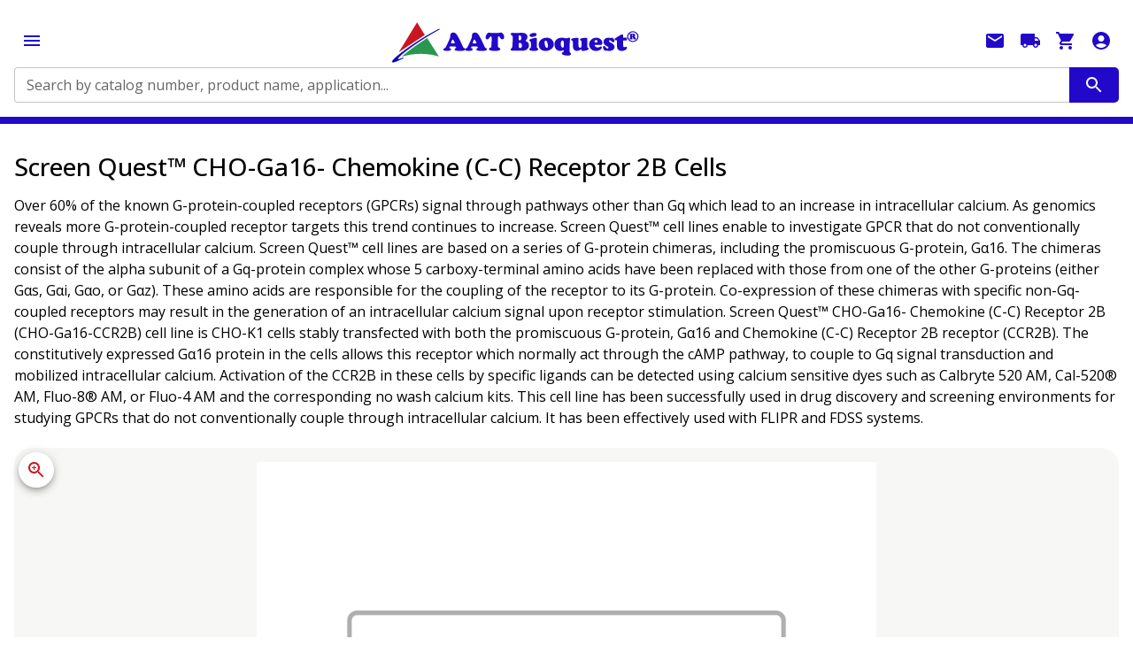

--- FILE ---
content_type: text/html; charset=utf-8
request_url: https://www.aatbio.com/products/screen-quest-cho-ga16-chemokine-c-c-receptor-2b-cells
body_size: 77346
content:
<!DOCTYPE html><html lang="en" class="__className_113534" style="scrollbar-gutter:stable"><head><meta charSet="utf-8"/><meta name="viewport" content="width=device-width, initial-scale=1"/><link rel="stylesheet" href="/_next/static/css/712caf59cfe5cf6b.css" data-precedence="next"/><link rel="preload" as="script" fetchPriority="low" href="/_next/static/chunks/webpack-88556789d38c09c4.js"/><script src="/_next/static/chunks/4bd1b696-100b9d70ed4e49c1.js" async=""></script><script src="/_next/static/chunks/1255-5e80850ee659f6b0.js" async=""></script><script src="/_next/static/chunks/main-app-ab3025793c4ee693.js" async=""></script><script src="/_next/static/chunks/5686-f2aeff9c6362aeec.js" async=""></script><script src="/_next/static/chunks/357-63d754ff83da9a8f.js" async=""></script><script src="/_next/static/chunks/3595-84da9cc97bb8a241.js" async=""></script><script src="/_next/static/chunks/4610-904e096452d2b8c6.js" async=""></script><script src="/_next/static/chunks/4647-fa68121916562ad9.js" async=""></script><script src="/_next/static/chunks/5826-c8ff42509237b182.js" async=""></script><script src="/_next/static/chunks/6855-a4e7edaaa53ef63a.js" async=""></script><script src="/_next/static/chunks/6602-56f1ffc24caded6d.js" async=""></script><script src="/_next/static/chunks/9674-7ac289c44b5c06e3.js" async=""></script><script src="/_next/static/chunks/9970-06796944fd36b9a7.js" async=""></script><script src="/_next/static/chunks/2988-57050c9ed6cccb5e.js" async=""></script><script src="/_next/static/chunks/4193-955486413725c3b2.js" async=""></script><script src="/_next/static/chunks/2124-66d9b7a9925c3a47.js" async=""></script><script src="/_next/static/chunks/712-41b3728f5212b307.js" async=""></script><script src="/_next/static/chunks/6489-9f5dcbace9d19dbe.js" async=""></script><script src="/_next/static/chunks/1356-affbe71c6444a833.js" async=""></script><script src="/_next/static/chunks/2562-9c33619c9bfaa617.js" async=""></script><script src="/_next/static/chunks/4731-8398b01d4472cb92.js" async=""></script><script src="/_next/static/chunks/1480-fe4b519b5fffdba9.js" async=""></script><script src="/_next/static/chunks/app/layout-eef5f8c5f362ad20.js" async=""></script><script src="/_next/static/chunks/7961-e7bbfd0ccb03fdc7.js" async=""></script><script src="/_next/static/chunks/771-01c7de81a4e6a949.js" async=""></script><script src="/_next/static/chunks/8725-333d9c4f5686369f.js" async=""></script><script src="/_next/static/chunks/8346-af3c657fa59d79b2.js" async=""></script><script src="/_next/static/chunks/9041-5dd6510ff1ab99a8.js" async=""></script><script src="/_next/static/chunks/301-28665461b9f536c5.js" async=""></script><script src="/_next/static/chunks/8582-3eb8362d01ac5888.js" async=""></script><script src="/_next/static/chunks/3471-3fe7838132a60277.js" async=""></script><script src="/_next/static/chunks/8032-d94e0ab47b1afe32.js" async=""></script><script src="/_next/static/chunks/app/products/%5B...url%5D/page-fa83a4a558648243.js" async=""></script><link rel="preload" href="https://www.googletagmanager.com/gtag/js?id=G-W05079VQ7D" as="script"/><link rel="icon" href="https://images.aatbio.com/dependencies/ticon.ico"/><meta name="next-size-adjust" content=""/><title>Screen Quest™ CHO-Ga16- Chemokine (C-C) Receptor 2B Cells | AAT Bioquest</title><meta name="description" content="Screen Quest&amp;trade; Live Cell cAMP Assay Service Pack provides both cell lines and reagents for the measurement of intracellular cAMP changes with a FLIPR, a FDSS or other equivalent fluorescence microplate readers"/><meta name="robots" content="index, follow"/><link rel="canonical" href="https://www.aatbio.com/products/screen-quest-cho-ga16-chemokine-c-c-receptor-2b-cells"/><link rel="alternate" media="only screen and (max-width: 640px)" href="https://www.aatbio.com/products/screen-quest-cho-ga16-chemokine-c-c-receptor-2b-cells"/><script src="/_next/static/chunks/polyfills-42372ed130431b0a.js" noModule=""></script><style data-emotion="mui-global 1prfaxn">@-webkit-keyframes mui-auto-fill{from{display:block;}}@keyframes mui-auto-fill{from{display:block;}}@-webkit-keyframes mui-auto-fill-cancel{from{display:block;}}@keyframes mui-auto-fill-cancel{from{display:block;}}</style><style data-emotion="mui-global animation-c7515d">@-webkit-keyframes animation-c7515d{0%{opacity:1;}50%{opacity:0.4;}100%{opacity:1;}}@keyframes animation-c7515d{0%{opacity:1;}50%{opacity:0.4;}100%{opacity:1;}}</style><style data-emotion="mui 1siahhc xs3kis 1ygingn deh6ct 17gdukw 10dnvug ozshrx jtqimp xkhwq2 18px9bh 1twa55h 89dtgl 1m7zqyr 1y3risv h2v8xi 5v2ak0 81qg8w j0z90o 169st2p q7mezt 0 z0k1c6 5c5lpb dvxtzn 89p2gu 14yoxd 1apdc9h l06uy8 1dpaqlb suvlez 1svf5s9 bwllwr 1xhj18k 11n114i x6vojj w1v8dd 1hw4jhz zlnsq1 1wgy4t9 51eq8m 1yd4o35 1t77n4d djk0j1 1nd5pgh z7evum 19m40hq 1osviuz j7qwjs mikfal 1rplq84 11tom34 mmx68 1n8kpzb 16rsm65 kjzs6 1prxy0v 1svvr0w 16gm79a 1v9h3gf 9k411l 3b62pz 15gct4z b7qw69 1puzqj7 12ypdok vhtzxc 5cvk2y 17dd11t yz5145 8rnwy8 lnjii3 lqieez 1tlg2d4 43afvj 1xdhyk6 i8c0ix 1why1bq s4zxv0 1f2qzn3 1jsohtw 1mqrjzd 1ydyxev 1c7af9h i8yde5 jb8z7h 162tvoi l3w14n to008n jkmkwa 1k4vmb2 6dmkop 1qq71u9 xu6dk5 wioeu y6j1my 1rz7w7v r3epec 1hbm34x 142m009 u4b68s 13941sq 1jipbc1 xdw5s7 aae3xl 9n97cb 15bduxz 1o8nisg 1fnv520 1orq5im 1ja5avh yd8sa2 1np7lrc ij72oa 7xuzvd m1w2uy 1ftuejf oehbc2 6j7dc 1fwg4fw 102s2l7 1jpm9pd 1p6ntod 1hjsmt6 15dtf8s xzng69 1po3too 1oa236v 1fc05ac 1vntcl1 49tvfc e7hw6p 1a2t75g 1gz86d6 1ofoet1 ob0wup 18m8hyu wxkllk xbzj5p depviu">.mui-1siahhc{width:100%;margin:0px;}.mui-xs3kis{width:100%;text-align:center;position:relative;min-height:calc(150vh - 200px);padding-bottom:200px;background-color:#FFFFFF;}.mui-1ygingn{width:100%;position:relative;z-index:1000;border-bottom-color:#2208C9;border-bottom-style:solid;}@media (min-width:0px){.mui-1ygingn{border-bottom-width:8px;}}@media (min-width:1500px){.mui-1ygingn{border-bottom-width:0;}}.mui-deh6ct{display:-webkit-box;display:-webkit-flex;display:-ms-flexbox;display:flex;-webkit-flex-direction:row;-ms-flex-direction:row;flex-direction:row;-webkit-align-items:center;-webkit-box-align:center;-ms-flex-align:center;align-items:center;-webkit-box-pack:justify;-webkit-justify-content:space-between;justify-content:space-between;padding-top:16px;padding-bottom:16px;-webkit-box-flex-wrap:wrap;-webkit-flex-wrap:wrap;-ms-flex-wrap:wrap;flex-wrap:wrap;width:1500px;background-color:aat_neutral_white.main;margin:0 auto;overflow-x:hidden;max-width:100%;text-align:left;box-sizing:border-box;}@media (min-width:0px){.mui-deh6ct{gap:0px;row-gap:16px;padding-left:16px;padding-right:16px;}}@media (min-width:1500px){.mui-deh6ct{gap:96px;row-gap:0px;padding-left:0px;padding-right:0px;}}.mui-17gdukw{-webkit-text-decoration:none;text-decoration:none;}.mui-17gdukw:hover{-webkit-text-decoration:underline;text-decoration:underline;}.mui-17gdukw img{width:100%;height:auto;object-fit:contain;max-width:300px;}.mui-10dnvug{margin:0;font:inherit;line-height:inherit;letter-spacing:inherit;color:#1976d2;max-width:calc(100% - 240px);-webkit-text-decoration:none;text-decoration:none;}.mui-10dnvug:hover{-webkit-text-decoration:underline;text-decoration:underline;}.mui-10dnvug img{width:100%;height:auto;object-fit:contain;max-width:300px;}.mui-ozshrx{display:-webkit-box;display:-webkit-flex;display:-ms-flexbox;display:flex;-webkit-flex-direction:row;-ms-flex-direction:row;flex-direction:row;-webkit-flex:1;-ms-flex:1;flex:1;}@media (min-width:0px){.mui-ozshrx{min-width:100%;-webkit-order:1;-ms-flex-order:1;order:1;}}@media (min-width:1500px){.mui-ozshrx{min-width:0;-webkit-order:initial;-ms-flex-order:initial;order:initial;}}.mui-jtqimp{-webkit-flex:1;-ms-flex:1;flex:1;}.mui-jtqimp.Mui-focused .MuiAutocomplete-clearIndicator{visibility:visible;}@media (pointer: fine){.mui-jtqimp:hover .MuiAutocomplete-clearIndicator{visibility:visible;}}.mui-jtqimp .MuiAutocomplete-tag{margin:3px;max-width:calc(100% - 6px);}.MuiAutocomplete-hasPopupIcon.mui-jtqimp .MuiAutocomplete-inputRoot,.MuiAutocomplete-hasClearIcon.mui-jtqimp .MuiAutocomplete-inputRoot{padding-right:30px;}.MuiAutocomplete-hasPopupIcon.MuiAutocomplete-hasClearIcon.mui-jtqimp .MuiAutocomplete-inputRoot{padding-right:56px;}.mui-jtqimp .MuiAutocomplete-inputRoot .MuiAutocomplete-input{width:0;min-width:30px;}.mui-jtqimp .MuiInput-root{padding-bottom:1px;}.mui-jtqimp .MuiInput-root .MuiInput-input{padding:4px 4px 4px 0px;}.mui-jtqimp .MuiInput-root.MuiInputBase-sizeSmall .MuiInput-input{padding:2px 4px 3px 0;}.mui-jtqimp .MuiOutlinedInput-root{padding:9px;}.MuiAutocomplete-hasPopupIcon.mui-jtqimp .MuiOutlinedInput-root,.MuiAutocomplete-hasClearIcon.mui-jtqimp .MuiOutlinedInput-root{padding-right:39px;}.MuiAutocomplete-hasPopupIcon.MuiAutocomplete-hasClearIcon.mui-jtqimp .MuiOutlinedInput-root{padding-right:65px;}.mui-jtqimp .MuiOutlinedInput-root .MuiAutocomplete-input{padding:7.5px 4px 7.5px 5px;}.mui-jtqimp .MuiOutlinedInput-root .MuiAutocomplete-endAdornment{right:9px;}.mui-jtqimp .MuiOutlinedInput-root.MuiInputBase-sizeSmall{padding-top:6px;padding-bottom:6px;padding-left:6px;}.mui-jtqimp .MuiOutlinedInput-root.MuiInputBase-sizeSmall .MuiAutocomplete-input{padding:2.5px 4px 2.5px 8px;}.mui-jtqimp .MuiFilledInput-root{padding-top:19px;padding-left:8px;}.MuiAutocomplete-hasPopupIcon.mui-jtqimp .MuiFilledInput-root,.MuiAutocomplete-hasClearIcon.mui-jtqimp .MuiFilledInput-root{padding-right:39px;}.MuiAutocomplete-hasPopupIcon.MuiAutocomplete-hasClearIcon.mui-jtqimp .MuiFilledInput-root{padding-right:65px;}.mui-jtqimp .MuiFilledInput-root .MuiFilledInput-input{padding:7px 4px;}.mui-jtqimp .MuiFilledInput-root .MuiAutocomplete-endAdornment{right:9px;}.mui-jtqimp .MuiFilledInput-root.MuiInputBase-sizeSmall{padding-bottom:1px;}.mui-jtqimp .MuiFilledInput-root.MuiInputBase-sizeSmall .MuiFilledInput-input{padding:2.5px 4px;}.mui-jtqimp .MuiInputBase-hiddenLabel{padding-top:8px;}.mui-jtqimp .MuiFilledInput-root.MuiInputBase-hiddenLabel{padding-top:0;padding-bottom:0;}.mui-jtqimp .MuiFilledInput-root.MuiInputBase-hiddenLabel .MuiAutocomplete-input{padding-top:16px;padding-bottom:17px;}.mui-jtqimp .MuiFilledInput-root.MuiInputBase-hiddenLabel.MuiInputBase-sizeSmall .MuiAutocomplete-input{padding-top:8px;padding-bottom:9px;}.mui-jtqimp .MuiAutocomplete-input{-webkit-box-flex:1;-webkit-flex-grow:1;-ms-flex-positive:1;flex-grow:1;text-overflow:ellipsis;opacity:0;}.mui-jtqimp .MuiAutocomplete-input{opacity:1;}.mui-xkhwq2{width:100%;background-color:#FFFFFF;}.mui-xkhwq2 fieldset{border-right:0px solid;border-top-right-radius:0;border-bottom-right-radius:0;}.mui-18px9bh{display:-webkit-inline-box;display:-webkit-inline-flex;display:-ms-inline-flexbox;display:inline-flex;-webkit-flex-direction:column;-ms-flex-direction:column;flex-direction:column;position:relative;min-width:0;padding:0;margin:0;border:0;vertical-align:top;width:100%;background-color:#FFFFFF;}.mui-18px9bh fieldset{border-right:0px solid;border-top-right-radius:0;border-bottom-right-radius:0;}.mui-1twa55h{display:block;transform-origin:top left;white-space:nowrap;overflow:hidden;text-overflow:ellipsis;max-width:100%;position:absolute;left:0;top:0;-webkit-transform:translate(0, 20px) scale(1);-moz-transform:translate(0, 20px) scale(1);-ms-transform:translate(0, 20px) scale(1);transform:translate(0, 20px) scale(1);-webkit-transform:translate(0, 17px) scale(1);-moz-transform:translate(0, 17px) scale(1);-ms-transform:translate(0, 17px) scale(1);transform:translate(0, 17px) scale(1);-webkit-transition:color 200ms cubic-bezier(0.0, 0, 0.2, 1) 0ms,-webkit-transform 200ms cubic-bezier(0.0, 0, 0.2, 1) 0ms,max-width 200ms cubic-bezier(0.0, 0, 0.2, 1) 0ms;transition:color 200ms cubic-bezier(0.0, 0, 0.2, 1) 0ms,transform 200ms cubic-bezier(0.0, 0, 0.2, 1) 0ms,max-width 200ms cubic-bezier(0.0, 0, 0.2, 1) 0ms;z-index:1;pointer-events:none;-webkit-transform:translate(14px, 16px) scale(1);-moz-transform:translate(14px, 16px) scale(1);-ms-transform:translate(14px, 16px) scale(1);transform:translate(14px, 16px) scale(1);max-width:calc(100% - 24px);-webkit-transform:translate(14px, 9px) scale(1);-moz-transform:translate(14px, 9px) scale(1);-ms-transform:translate(14px, 9px) scale(1);transform:translate(14px, 9px) scale(1);}.mui-89dtgl{color:rgba(0, 0, 0, 0.6);font-family:Open sans;font-weight:400;font-size:1rem;line-height:1.4375em;padding:0;position:relative;display:block;transform-origin:top left;white-space:nowrap;overflow:hidden;text-overflow:ellipsis;max-width:100%;position:absolute;left:0;top:0;-webkit-transform:translate(0, 20px) scale(1);-moz-transform:translate(0, 20px) scale(1);-ms-transform:translate(0, 20px) scale(1);transform:translate(0, 20px) scale(1);-webkit-transform:translate(0, 17px) scale(1);-moz-transform:translate(0, 17px) scale(1);-ms-transform:translate(0, 17px) scale(1);transform:translate(0, 17px) scale(1);-webkit-transition:color 200ms cubic-bezier(0.0, 0, 0.2, 1) 0ms,-webkit-transform 200ms cubic-bezier(0.0, 0, 0.2, 1) 0ms,max-width 200ms cubic-bezier(0.0, 0, 0.2, 1) 0ms;transition:color 200ms cubic-bezier(0.0, 0, 0.2, 1) 0ms,transform 200ms cubic-bezier(0.0, 0, 0.2, 1) 0ms,max-width 200ms cubic-bezier(0.0, 0, 0.2, 1) 0ms;z-index:1;pointer-events:none;-webkit-transform:translate(14px, 16px) scale(1);-moz-transform:translate(14px, 16px) scale(1);-ms-transform:translate(14px, 16px) scale(1);transform:translate(14px, 16px) scale(1);max-width:calc(100% - 24px);-webkit-transform:translate(14px, 9px) scale(1);-moz-transform:translate(14px, 9px) scale(1);-ms-transform:translate(14px, 9px) scale(1);transform:translate(14px, 9px) scale(1);}.mui-89dtgl.Mui-focused{color:#1976d2;}.mui-89dtgl.Mui-disabled{color:rgba(0, 0, 0, 0.38);}.mui-89dtgl.Mui-error{color:#d32f2f;}.mui-1m7zqyr{font-family:Open sans;font-weight:400;font-size:1rem;line-height:1.4375em;color:rgba(0, 0, 0, 0.87);box-sizing:border-box;position:relative;cursor:text;display:-webkit-inline-box;display:-webkit-inline-flex;display:-ms-inline-flexbox;display:inline-flex;-webkit-align-items:center;-webkit-box-align:center;-ms-flex-align:center;align-items:center;position:relative;border-radius:4px;}.mui-1m7zqyr.Mui-disabled{color:rgba(0, 0, 0, 0.38);cursor:default;}.mui-1m7zqyr:hover .MuiOutlinedInput-notchedOutline{border-color:rgba(0, 0, 0, 0.87);}@media (hover: none){.mui-1m7zqyr:hover .MuiOutlinedInput-notchedOutline{border-color:rgba(0, 0, 0, 0.23);}}.mui-1m7zqyr.Mui-focused .MuiOutlinedInput-notchedOutline{border-width:2px;}.mui-1m7zqyr.Mui-focused .MuiOutlinedInput-notchedOutline{border-color:#1976d2;}.mui-1m7zqyr.Mui-error .MuiOutlinedInput-notchedOutline{border-color:#d32f2f;}.mui-1m7zqyr.Mui-disabled .MuiOutlinedInput-notchedOutline{border-color:rgba(0, 0, 0, 0.26);}.mui-1y3risv{font:inherit;letter-spacing:inherit;color:currentColor;padding:4px 0 5px;border:0;box-sizing:content-box;background:none;height:1.4375em;margin:0;-webkit-tap-highlight-color:transparent;display:block;min-width:0;width:100%;-webkit-animation-name:mui-auto-fill-cancel;animation-name:mui-auto-fill-cancel;-webkit-animation-duration:10ms;animation-duration:10ms;padding-top:1px;-moz-appearance:textfield;padding:16.5px 14px;padding:8.5px 14px;}.mui-1y3risv::-webkit-input-placeholder{color:currentColor;opacity:0.42;-webkit-transition:opacity 200ms cubic-bezier(0.4, 0, 0.2, 1) 0ms;transition:opacity 200ms cubic-bezier(0.4, 0, 0.2, 1) 0ms;}.mui-1y3risv::-moz-placeholder{color:currentColor;opacity:0.42;-webkit-transition:opacity 200ms cubic-bezier(0.4, 0, 0.2, 1) 0ms;transition:opacity 200ms cubic-bezier(0.4, 0, 0.2, 1) 0ms;}.mui-1y3risv::-ms-input-placeholder{color:currentColor;opacity:0.42;-webkit-transition:opacity 200ms cubic-bezier(0.4, 0, 0.2, 1) 0ms;transition:opacity 200ms cubic-bezier(0.4, 0, 0.2, 1) 0ms;}.mui-1y3risv:focus{outline:0;}.mui-1y3risv:invalid{box-shadow:none;}.mui-1y3risv::-webkit-search-decoration{-webkit-appearance:none;}label[data-shrink=false]+.MuiInputBase-formControl .mui-1y3risv::-webkit-input-placeholder{opacity:0!important;}label[data-shrink=false]+.MuiInputBase-formControl .mui-1y3risv::-moz-placeholder{opacity:0!important;}label[data-shrink=false]+.MuiInputBase-formControl .mui-1y3risv::-ms-input-placeholder{opacity:0!important;}label[data-shrink=false]+.MuiInputBase-formControl .mui-1y3risv:focus::-webkit-input-placeholder{opacity:0.42;}label[data-shrink=false]+.MuiInputBase-formControl .mui-1y3risv:focus::-moz-placeholder{opacity:0.42;}label[data-shrink=false]+.MuiInputBase-formControl .mui-1y3risv:focus::-ms-input-placeholder{opacity:0.42;}.mui-1y3risv.Mui-disabled{opacity:1;-webkit-text-fill-color:rgba(0, 0, 0, 0.38);}.mui-1y3risv:-webkit-autofill{-webkit-animation-duration:5000s;animation-duration:5000s;-webkit-animation-name:mui-auto-fill;animation-name:mui-auto-fill;}.mui-1y3risv:-webkit-autofill{border-radius:inherit;}.mui-h2v8xi{border-color:rgba(0, 0, 0, 0.23);}.mui-5v2ak0{text-align:left;position:absolute;bottom:0;right:0;top:-5px;left:0;margin:0;padding:0 8px;pointer-events:none;border-radius:inherit;border-style:solid;border-width:1px;overflow:hidden;min-width:0%;border-color:rgba(0, 0, 0, 0.23);}.mui-81qg8w{float:unset;width:auto;overflow:hidden;display:block;padding:0;height:11px;font-size:0.75em;visibility:hidden;max-width:0.01px;-webkit-transition:max-width 50ms cubic-bezier(0.0, 0, 0.2, 1) 0ms;transition:max-width 50ms cubic-bezier(0.0, 0, 0.2, 1) 0ms;white-space:nowrap;}.mui-81qg8w>span{padding-left:5px;padding-right:5px;display:inline-block;opacity:0;visibility:visible;}.mui-j0z90o{text-align:center;-webkit-flex:0 0 auto;-ms-flex:0 0 auto;flex:0 0 auto;font-size:1.5rem;padding:8px;border-radius:50%;color:rgba(0, 0, 0, 0.54);-webkit-transition:background-color 150ms cubic-bezier(0.4, 0, 0.2, 1) 0ms;transition:background-color 150ms cubic-bezier(0.4, 0, 0.2, 1) 0ms;--IconButton-hoverBg:rgba(0, 0, 0, 0.04);padding:12px;font-size:1.75rem;background-color:#2208C9;border-radius:0;border-top-right-radius:5px;border-bottom-right-radius:5px;color:#fff;padding-top:8px;padding-bottom:8px;padding-left:16px;padding-right:16px;}.mui-j0z90o:hover{background-color:var(--IconButton-hoverBg);}@media (hover: none){.mui-j0z90o:hover{background-color:transparent;}}.mui-j0z90o.Mui-disabled{background-color:transparent;color:rgba(0, 0, 0, 0.26);}.mui-j0z90o.MuiIconButton-loading{color:transparent;}.mui-j0z90o:hover{background-color:#2208C9;}.mui-169st2p{display:-webkit-inline-box;display:-webkit-inline-flex;display:-ms-inline-flexbox;display:inline-flex;-webkit-align-items:center;-webkit-box-align:center;-ms-flex-align:center;align-items:center;-webkit-box-pack:center;-ms-flex-pack:center;-webkit-justify-content:center;justify-content:center;position:relative;box-sizing:border-box;-webkit-tap-highlight-color:transparent;background-color:transparent;outline:0;border:0;margin:0;border-radius:0;padding:0;cursor:pointer;-webkit-user-select:none;-moz-user-select:none;-ms-user-select:none;user-select:none;vertical-align:middle;-moz-appearance:none;-webkit-appearance:none;-webkit-text-decoration:none;text-decoration:none;color:inherit;text-align:center;-webkit-flex:0 0 auto;-ms-flex:0 0 auto;flex:0 0 auto;font-size:1.5rem;padding:8px;border-radius:50%;color:rgba(0, 0, 0, 0.54);-webkit-transition:background-color 150ms cubic-bezier(0.4, 0, 0.2, 1) 0ms;transition:background-color 150ms cubic-bezier(0.4, 0, 0.2, 1) 0ms;--IconButton-hoverBg:rgba(0, 0, 0, 0.04);padding:12px;font-size:1.75rem;background-color:#2208C9;border-radius:0;border-top-right-radius:5px;border-bottom-right-radius:5px;color:#fff;padding-top:8px;padding-bottom:8px;padding-left:16px;padding-right:16px;}.mui-169st2p::-moz-focus-inner{border-style:none;}.mui-169st2p.Mui-disabled{pointer-events:none;cursor:default;}@media print{.mui-169st2p{-webkit-print-color-adjust:exact;color-adjust:exact;}}.mui-169st2p:hover{background-color:var(--IconButton-hoverBg);}@media (hover: none){.mui-169st2p:hover{background-color:transparent;}}.mui-169st2p.Mui-disabled{background-color:transparent;color:rgba(0, 0, 0, 0.26);}.mui-169st2p.MuiIconButton-loading{color:transparent;}.mui-169st2p:hover{background-color:#2208C9;}.mui-q7mezt{-webkit-user-select:none;-moz-user-select:none;-ms-user-select:none;user-select:none;width:1em;height:1em;display:inline-block;-webkit-flex-shrink:0;-ms-flex-negative:0;flex-shrink:0;-webkit-transition:fill 200ms cubic-bezier(0.4, 0, 0.2, 1) 0ms;transition:fill 200ms cubic-bezier(0.4, 0, 0.2, 1) 0ms;fill:currentColor;font-size:1.5rem;}.mui-z0k1c6{text-align:center;-webkit-flex:0 0 auto;-ms-flex:0 0 auto;flex:0 0 auto;font-size:1.5rem;padding:8px;border-radius:50%;color:rgba(0, 0, 0, 0.54);-webkit-transition:background-color 150ms cubic-bezier(0.4, 0, 0.2, 1) 0ms;transition:background-color 150ms cubic-bezier(0.4, 0, 0.2, 1) 0ms;--IconButton-hoverBg:rgba(0, 0, 0, 0.04);color:#2208C9;--IconButton-hoverBg:rgba(34, 8, 201, 0.04);}.mui-z0k1c6:hover{background-color:var(--IconButton-hoverBg);}@media (hover: none){.mui-z0k1c6:hover{background-color:transparent;}}.mui-z0k1c6.Mui-disabled{background-color:transparent;color:rgba(0, 0, 0, 0.26);}.mui-z0k1c6.MuiIconButton-loading{color:transparent;}.mui-5c5lpb{display:-webkit-inline-box;display:-webkit-inline-flex;display:-ms-inline-flexbox;display:inline-flex;-webkit-align-items:center;-webkit-box-align:center;-ms-flex-align:center;align-items:center;-webkit-box-pack:center;-ms-flex-pack:center;-webkit-justify-content:center;justify-content:center;position:relative;box-sizing:border-box;-webkit-tap-highlight-color:transparent;background-color:transparent;outline:0;border:0;margin:0;border-radius:0;padding:0;cursor:pointer;-webkit-user-select:none;-moz-user-select:none;-ms-user-select:none;user-select:none;vertical-align:middle;-moz-appearance:none;-webkit-appearance:none;-webkit-text-decoration:none;text-decoration:none;color:inherit;text-align:center;-webkit-flex:0 0 auto;-ms-flex:0 0 auto;flex:0 0 auto;font-size:1.5rem;padding:8px;border-radius:50%;color:rgba(0, 0, 0, 0.54);-webkit-transition:background-color 150ms cubic-bezier(0.4, 0, 0.2, 1) 0ms;transition:background-color 150ms cubic-bezier(0.4, 0, 0.2, 1) 0ms;--IconButton-hoverBg:rgba(0, 0, 0, 0.04);color:#2208C9;--IconButton-hoverBg:rgba(34, 8, 201, 0.04);}.mui-5c5lpb::-moz-focus-inner{border-style:none;}.mui-5c5lpb.Mui-disabled{pointer-events:none;cursor:default;}@media print{.mui-5c5lpb{-webkit-print-color-adjust:exact;color-adjust:exact;}}.mui-5c5lpb:hover{background-color:var(--IconButton-hoverBg);}@media (hover: none){.mui-5c5lpb:hover{background-color:transparent;}}.mui-5c5lpb.Mui-disabled{background-color:transparent;color:rgba(0, 0, 0, 0.26);}.mui-5c5lpb.MuiIconButton-loading{color:transparent;}.mui-dvxtzn{display:-webkit-box;display:-webkit-flex;display:-ms-flexbox;display:flex;-webkit-flex-direction:column;-ms-flex-direction:column;flex-direction:column;-webkit-align-items:center;-webkit-box-align:center;-ms-flex-align:center;align-items:center;}.mui-89p2gu{margin:0;font-family:Open sans;font-weight:400;font-size:0.875rem;line-height:1.43;margin-bottom:0.35em;}@media (min-width:0px){.mui-89p2gu{display:none;}}@media (min-width:1500px){.mui-89p2gu{display:block;}}.mui-14yoxd{z-index:1200;}.mui-1apdc9h{position:relative;display:-webkit-inline-box;display:-webkit-inline-flex;display:-ms-inline-flexbox;display:inline-flex;vertical-align:middle;-webkit-flex-shrink:0;-ms-flex-negative:0;flex-shrink:0;}.mui-1apdc9h .MuiBadge-badge{right:12px;top:-3px;color:#27974D;}.mui-l06uy8{display:-webkit-box;display:-webkit-flex;display:-ms-flexbox;display:flex;-webkit-flex-direction:row;-ms-flex-direction:row;flex-direction:row;-webkit-box-flex-wrap:wrap;-webkit-flex-wrap:wrap;-ms-flex-wrap:wrap;flex-wrap:wrap;-webkit-box-pack:center;-ms-flex-pack:center;-webkit-justify-content:center;justify-content:center;-webkit-align-content:center;-ms-flex-line-pack:center;align-content:center;-webkit-align-items:center;-webkit-box-align:center;-ms-flex-align:center;align-items:center;position:absolute;box-sizing:border-box;font-family:Open sans;font-weight:500;font-size:0.75rem;min-width:20px;line-height:1;padding:0 6px;height:20px;border-radius:10px;z-index:1;-webkit-transition:-webkit-transform 225ms cubic-bezier(0.4, 0, 0.2, 1) 0ms;transition:transform 225ms cubic-bezier(0.4, 0, 0.2, 1) 0ms;top:0;right:0;-webkit-transform:scale(1) translate(50%, -50%);-moz-transform:scale(1) translate(50%, -50%);-ms-transform:scale(1) translate(50%, -50%);transform:scale(1) translate(50%, -50%);transform-origin:100% 0%;-webkit-transition:-webkit-transform 195ms cubic-bezier(0.4, 0, 0.2, 1) 0ms;transition:transform 195ms cubic-bezier(0.4, 0, 0.2, 1) 0ms;}.mui-l06uy8.MuiBadge-invisible{-webkit-transform:scale(0) translate(50%, -50%);-moz-transform:scale(0) translate(50%, -50%);-ms-transform:scale(0) translate(50%, -50%);transform:scale(0) translate(50%, -50%);}.mui-1dpaqlb{box-shadow:rgba(2, 1, 1, 0.15) 0px 3px 3px 0px;position:relative;left:-24px;width:calc(100% + 24px);background-color:#2208C9;}@media (min-width:0px){.mui-1dpaqlb{display:none;}}@media (min-width:1500px){.mui-1dpaqlb{display:block;}}.mui-suvlez{width:1500px;background-color:transparent;margin:0 auto;overflow-x:hidden;max-width:100%;text-align:left;box-sizing:border-box;}@media (min-width:0px){.mui-suvlez{padding-left:16px;padding-right:16px;}}@media (min-width:1500px){.mui-suvlez{padding-left:0px;padding-right:0px;}}.mui-1svf5s9{width:1500px;background-color:aat_neutral_white.main;margin:0 auto;overflow-x:hidden;max-width:100%;text-align:left;box-sizing:border-box;}@media (min-width:0px){.mui-1svf5s9{padding-left:16px;padding-right:16px;}}@media (min-width:1500px){.mui-1svf5s9{padding-left:0px;padding-right:0px;}}@media (min-width:0px){.mui-bwllwr{display:block;}}@media (min-width:1500px){.mui-bwllwr{display:none;}}.mui-1xhj18k{display:-webkit-box;display:-webkit-flex;display:-ms-flexbox;display:flex;-webkit-flex-direction:row;-ms-flex-direction:row;flex-direction:row;}.mui-11n114i{display:-webkit-box;display:-webkit-flex;display:-ms-flexbox;display:flex;-webkit-flex-direction:row;-ms-flex-direction:row;flex-direction:row;-webkit-align-items:center;-webkit-box-align:center;-ms-flex-align:center;align-items:center;padding:16px;cursor:pointer;background-color:transparent;}.mui-x6vojj{margin:0;font-family:Open sans;font-weight:400;font-size:0.875rem;line-height:1.43;color:#FFFFFF;font-weight:600;}.mui-x6vojj color{light:#FFFFFF;dark:#FFFFFF;main:#FFFFFF;contrast-text:#111111;}.mui-w1v8dd{-webkit-user-select:none;-moz-user-select:none;-ms-user-select:none;user-select:none;width:1em;height:1em;display:inline-block;-webkit-flex-shrink:0;-ms-flex-negative:0;flex-shrink:0;-webkit-transition:fill 200ms cubic-bezier(0.4, 0, 0.2, 1) 0ms;transition:fill 200ms cubic-bezier(0.4, 0, 0.2, 1) 0ms;fill:currentColor;font-size:1.25rem;color:#FFFFFF;}.mui-1hw4jhz{display:-webkit-box;display:-webkit-flex;display:-ms-flexbox;display:flex;-webkit-flex-direction:column;-ms-flex-direction:column;flex-direction:column;-webkit-align-items:center;-webkit-box-align:center;-ms-flex-align:center;align-items:center;gap:8px;padding-top:16px;padding-bottom:16px;position:absolute;bottom:-20px;left:0;right:0;max-height:200px;box-sizing:border-box;color:#333333;overflow:auto;background-color:#F7F7F5;}.mui-zlnsq1 .MuiBreadcrumbs-ol{-webkit-box-pack:center;-ms-flex-pack:center;-webkit-justify-content:center;justify-content:center;-webkit-align-items:flex-start;-webkit-box-align:flex-start;-ms-flex-align:flex-start;align-items:flex-start;}.mui-1wgy4t9{margin:0;font-family:Open sans;font-weight:400;font-size:1rem;line-height:1.5;color:rgba(0, 0, 0, 0.6);}.mui-1wgy4t9 .MuiBreadcrumbs-ol{-webkit-box-pack:center;-ms-flex-pack:center;-webkit-justify-content:center;justify-content:center;-webkit-align-items:flex-start;-webkit-box-align:flex-start;-ms-flex-align:flex-start;align-items:flex-start;}.mui-51eq8m{display:-webkit-box;display:-webkit-flex;display:-ms-flexbox;display:flex;-webkit-box-flex-wrap:wrap;-webkit-flex-wrap:wrap;-ms-flex-wrap:wrap;flex-wrap:wrap;-webkit-align-items:center;-webkit-box-align:center;-ms-flex-align:center;align-items:center;padding:0;margin:0;list-style:none;}.mui-1yd4o35{-webkit-text-decoration:none;text-decoration:none;word-break:normal;width:-webkit-fit-content;width:-moz-fit-content;width:fit-content;}.mui-1yd4o35:hover{-webkit-text-decoration:underline;text-decoration:underline;}.mui-1t77n4d{margin:0;font:inherit;line-height:inherit;letter-spacing:inherit;color:#1976d2;-webkit-text-decoration:none;text-decoration:none;word-break:normal;width:-webkit-fit-content;width:-moz-fit-content;width:fit-content;}.mui-1t77n4d:hover{-webkit-text-decoration:underline;text-decoration:underline;}.mui-djk0j1{margin:0;font-family:Open sans;font-weight:400;font-size:0.875rem;line-height:1.43;color:#333333;margin-bottom:0.35em;text-align:center;}.mui-djk0j1 color{main:#333333;}.mui-1nd5pgh{display:-webkit-box;display:-webkit-flex;display:-ms-flexbox;display:flex;-webkit-user-select:none;-moz-user-select:none;-ms-user-select:none;user-select:none;margin-left:8px;margin-right:8px;}.mui-z7evum{display:-webkit-box;display:-webkit-flex;display:-ms-flexbox;display:flex;-webkit-flex-direction:row;-ms-flex-direction:row;flex-direction:row;-webkit-box-flex-wrap:wrap;-webkit-flex-wrap:wrap;-ms-flex-wrap:wrap;flex-wrap:wrap;-webkit-box-pack:center;-ms-flex-pack:center;-webkit-justify-content:center;justify-content:center;-webkit-column-gap:40px;column-gap:40px;}.mui-19m40hq{margin:0;font-family:Open sans;font-weight:400;font-size:0.875rem;line-height:1.43;color:#333333;margin-bottom:0.35em;}.mui-19m40hq color{main:#333333;}.mui-1osviuz{margin:0;font-family:Open sans;font-weight:400;font-size:0.75rem;line-height:1.66;margin-bottom:0.35em;}.mui-j7qwjs{display:-webkit-box;display:-webkit-flex;display:-ms-flexbox;display:flex;-webkit-flex-direction:column;-ms-flex-direction:column;flex-direction:column;}.mui-mikfal{display:-webkit-box;display:-webkit-flex;display:-ms-flexbox;display:flex;-webkit-flex-direction:column;-ms-flex-direction:column;flex-direction:column;margin-top:32px;}.mui-1rplq84{display:-webkit-box;display:-webkit-flex;display:-ms-flexbox;display:flex;-webkit-flex-direction:column;-ms-flex-direction:column;flex-direction:column;margin-bottom:16px;}.mui-11tom34{margin:0;font-family:Open sans;font-weight:300;font-size:6rem;line-height:1.167;margin-bottom:0.35em;font-size:28px;font-weight:500;margin-top:0px;margin-bottom:0px;}.mui-mmx68{display:-webkit-box;display:-webkit-flex;display:-ms-flexbox;display:flex;-webkit-flex-direction:column;-ms-flex-direction:column;flex-direction:column;min-height:484px;position:relative;gap:16px;}@media (min-width:0px){.mui-mmx68{margin-bottom:0px;padding-left:0px;}}@media (min-width:1500px){.mui-mmx68{margin-bottom:32px;padding-left:760px;}}.mui-1n8kpzb{margin:0;font-family:Open sans;font-weight:400;font-size:1rem;line-height:1.5;margin-bottom:0.35em;}.mui-16rsm65{display:-webkit-box;display:-webkit-flex;display:-ms-flexbox;display:flex;-webkit-flex-direction:column;-ms-flex-direction:column;flex-direction:column;left:0;gap:24px;}@media (min-width:0px){.mui-16rsm65{position:relative;}}@media (min-width:1500px){.mui-16rsm65{position:absolute;}}.mui-kjzs6{height:484px;padding:16px;box-sizing:border-box;-webkit-box-pack:center;-ms-flex-pack:center;-webkit-justify-content:center;justify-content:center;-webkit-align-content:center;-ms-flex-line-pack:center;align-content:center;-webkit-align-items:center;-webkit-box-align:center;-ms-flex-align:center;align-items:center;position:relative;background-color:#F7F7F5;border-radius:20px;}@media (min-width:0px){.mui-kjzs6{width:100%;}}@media (min-width:1500px){.mui-kjzs6{width:700px;}}.mui-1prxy0v{display:-webkit-box;display:-webkit-flex;display:-ms-flexbox;display:flex;-webkit-flex-direction:column;-ms-flex-direction:column;flex-direction:column;-webkit-align-items:center;-webkit-box-align:center;-ms-flex-align:center;align-items:center;box-sizing:border-box;position:absolute;left:0;padding-left:16px;padding-right:16px;gap:16px;}.mui-1svvr0w{height:0;}.mui-16gm79a{display:-webkit-box;display:-webkit-flex;display:-ms-flexbox;display:flex;-webkit-flex-direction:column;-ms-flex-direction:column;flex-direction:column;-webkit-align-items:center;-webkit-box-align:center;-ms-flex-align:center;align-items:center;box-sizing:border-box;position:relative;max-width:100%;gap:16px;background-color:#F7F7F5;}.mui-1v9h3gf{height:449px;background-color:#ffffff;cursor:-webkit-zoom-in;cursor:zoom-in;text-align:center;-webkit-align-content:center;-ms-flex-line-pack:center;align-content:center;}.mui-9k411l{background-color:#fff;color:rgba(0, 0, 0, 0.87);-webkit-transition:box-shadow 300ms cubic-bezier(0.4, 0, 0.2, 1) 0ms;transition:box-shadow 300ms cubic-bezier(0.4, 0, 0.2, 1) 0ms;border-radius:4px;box-shadow:var(--Paper-shadow);background-image:var(--Paper-overlay);background-color:#FFFFFF;border-radius:20px;top:5px;left:5px;display:inline-block;position:absolute;}.mui-3b62pz{text-align:center;-webkit-flex:0 0 auto;-ms-flex:0 0 auto;flex:0 0 auto;font-size:1.5rem;padding:8px;border-radius:50%;color:rgba(0, 0, 0, 0.54);-webkit-transition:background-color 150ms cubic-bezier(0.4, 0, 0.2, 1) 0ms;transition:background-color 150ms cubic-bezier(0.4, 0, 0.2, 1) 0ms;--IconButton-hoverBg:rgba(0, 0, 0, 0.04);color:#333333;--IconButton-hoverBg:rgba(51, 51, 51, 0.04);}.mui-3b62pz:hover{background-color:var(--IconButton-hoverBg);}@media (hover: none){.mui-3b62pz:hover{background-color:transparent;}}.mui-3b62pz.Mui-disabled{background-color:transparent;color:rgba(0, 0, 0, 0.26);}.mui-3b62pz.MuiIconButton-loading{color:transparent;}.mui-15gct4z{display:-webkit-inline-box;display:-webkit-inline-flex;display:-ms-inline-flexbox;display:inline-flex;-webkit-align-items:center;-webkit-box-align:center;-ms-flex-align:center;align-items:center;-webkit-box-pack:center;-ms-flex-pack:center;-webkit-justify-content:center;justify-content:center;position:relative;box-sizing:border-box;-webkit-tap-highlight-color:transparent;background-color:transparent;outline:0;border:0;margin:0;border-radius:0;padding:0;cursor:pointer;-webkit-user-select:none;-moz-user-select:none;-ms-user-select:none;user-select:none;vertical-align:middle;-moz-appearance:none;-webkit-appearance:none;-webkit-text-decoration:none;text-decoration:none;color:inherit;text-align:center;-webkit-flex:0 0 auto;-ms-flex:0 0 auto;flex:0 0 auto;font-size:1.5rem;padding:8px;border-radius:50%;color:rgba(0, 0, 0, 0.54);-webkit-transition:background-color 150ms cubic-bezier(0.4, 0, 0.2, 1) 0ms;transition:background-color 150ms cubic-bezier(0.4, 0, 0.2, 1) 0ms;--IconButton-hoverBg:rgba(0, 0, 0, 0.04);color:#333333;--IconButton-hoverBg:rgba(51, 51, 51, 0.04);}.mui-15gct4z::-moz-focus-inner{border-style:none;}.mui-15gct4z.Mui-disabled{pointer-events:none;cursor:default;}@media print{.mui-15gct4z{-webkit-print-color-adjust:exact;color-adjust:exact;}}.mui-15gct4z:hover{background-color:var(--IconButton-hoverBg);}@media (hover: none){.mui-15gct4z:hover{background-color:transparent;}}.mui-15gct4z.Mui-disabled{background-color:transparent;color:rgba(0, 0, 0, 0.26);}.mui-15gct4z.MuiIconButton-loading{color:transparent;}.mui-b7qw69{-webkit-user-select:none;-moz-user-select:none;-ms-user-select:none;user-select:none;width:1em;height:1em;display:inline-block;-webkit-flex-shrink:0;-ms-flex-negative:0;flex-shrink:0;-webkit-transition:fill 200ms cubic-bezier(0.4, 0, 0.2, 1) 0ms;transition:fill 200ms cubic-bezier(0.4, 0, 0.2, 1) 0ms;fill:currentColor;font-size:1.5rem;color:#CB161E;}@media print{.mui-1puzqj7{position:absolute!important;}}.mui-1puzqj7 .MuiDialog-paperFullScreen{background-color:#F7F7F5;}.mui-12ypdok{display:-webkit-box;display:-webkit-flex;display:-ms-flexbox;display:flex;-webkit-flex-direction:row;-ms-flex-direction:row;flex-direction:row;gap:16px;-webkit-box-flex-wrap:wrap;-webkit-flex-wrap:wrap;-ms-flex-wrap:wrap;flex-wrap:wrap;max-width:100%;}.mui-vhtzxc{display:-webkit-inline-box;display:-webkit-inline-flex;display:-ms-inline-flexbox;display:inline-flex;border-radius:4px;box-shadow:0px 3px 1px -2px rgba(0,0,0,0.2),0px 2px 2px 0px rgba(0,0,0,0.14),0px 1px 5px 0px rgba(0,0,0,0.12);box-shadow:none;-webkit-flex:1;-ms-flex:1;flex:1;}.mui-vhtzxc .MuiButtonGroup-grouped{min-width:40px;box-shadow:none;}.mui-vhtzxc .MuiButtonGroup-grouped props{variant:contained;}.mui-vhtzxc .MuiButtonGroup-grouped style:hover{box-shadow:none;}.mui-vhtzxc .MuiButtonGroup-firstButton,.mui-vhtzxc .MuiButtonGroup-middleButton{border-top-right-radius:0;border-bottom-right-radius:0;}.mui-vhtzxc .MuiButtonGroup-lastButton,.mui-vhtzxc .MuiButtonGroup-middleButton{border-top-left-radius:0;border-bottom-left-radius:0;}.mui-vhtzxc .MuiButtonGroup-firstButton,.mui-vhtzxc .MuiButtonGroup-middleButton{border-right:1px solid #bdbdbd;}.mui-vhtzxc .MuiButtonGroup-firstButton.Mui-disabled,.mui-vhtzxc .MuiButtonGroup-middleButton.Mui-disabled{border-right:1px solid rgba(0, 0, 0, 0.26);}.mui-vhtzxc .MuiButtonGroup-firstButton,.mui-vhtzxc .MuiButtonGroup-middleButton{border-color:#1565c0;}.mui-5cvk2y{font-family:Open sans;font-weight:500;font-size:0.875rem;line-height:1.75;text-transform:uppercase;min-width:64px;padding:6px 16px;border:0;border-radius:4px;-webkit-transition:background-color 250ms cubic-bezier(0.4, 0, 0.2, 1) 0ms,box-shadow 250ms cubic-bezier(0.4, 0, 0.2, 1) 0ms,border-color 250ms cubic-bezier(0.4, 0, 0.2, 1) 0ms,color 250ms cubic-bezier(0.4, 0, 0.2, 1) 0ms;transition:background-color 250ms cubic-bezier(0.4, 0, 0.2, 1) 0ms,box-shadow 250ms cubic-bezier(0.4, 0, 0.2, 1) 0ms,border-color 250ms cubic-bezier(0.4, 0, 0.2, 1) 0ms,color 250ms cubic-bezier(0.4, 0, 0.2, 1) 0ms;color:var(--variant-containedColor);background-color:var(--variant-containedBg);box-shadow:0px 3px 1px -2px rgba(0,0,0,0.2),0px 2px 2px 0px rgba(0,0,0,0.14),0px 1px 5px 0px rgba(0,0,0,0.12);--variant-textColor:#2208C9;--variant-outlinedColor:#2208C9;--variant-outlinedBorder:rgba(34, 8, 201, 0.5);--variant-containedBg:#2208C9;box-shadow:none;-webkit-transition:background-color 250ms cubic-bezier(0.4, 0, 0.2, 1) 0ms,box-shadow 250ms cubic-bezier(0.4, 0, 0.2, 1) 0ms,border-color 250ms cubic-bezier(0.4, 0, 0.2, 1) 0ms;transition:background-color 250ms cubic-bezier(0.4, 0, 0.2, 1) 0ms,box-shadow 250ms cubic-bezier(0.4, 0, 0.2, 1) 0ms,border-color 250ms cubic-bezier(0.4, 0, 0.2, 1) 0ms;text-transform:none;}.mui-5cvk2y:hover{-webkit-text-decoration:none;text-decoration:none;}.mui-5cvk2y.Mui-disabled{color:rgba(0, 0, 0, 0.26);}.mui-5cvk2y:hover{box-shadow:0px 2px 4px -1px rgba(0,0,0,0.2),0px 4px 5px 0px rgba(0,0,0,0.14),0px 1px 10px 0px rgba(0,0,0,0.12);}@media (hover: none){.mui-5cvk2y:hover{box-shadow:0px 3px 1px -2px rgba(0,0,0,0.2),0px 2px 2px 0px rgba(0,0,0,0.14),0px 1px 5px 0px rgba(0,0,0,0.12);}}.mui-5cvk2y:active{box-shadow:0px 5px 5px -3px rgba(0,0,0,0.2),0px 8px 10px 1px rgba(0,0,0,0.14),0px 3px 14px 2px rgba(0,0,0,0.12);}.mui-5cvk2y.Mui-focusVisible{box-shadow:0px 3px 5px -1px rgba(0,0,0,0.2),0px 6px 10px 0px rgba(0,0,0,0.14),0px 1px 18px 0px rgba(0,0,0,0.12);}.mui-5cvk2y.Mui-disabled{color:rgba(0, 0, 0, 0.26);box-shadow:none;background-color:rgba(0, 0, 0, 0.12);}@media (hover: hover){.mui-5cvk2y:hover{--variant-textBg:rgba(34, 8, 201, 0.04);--variant-outlinedBorder:#2208C9;--variant-outlinedBg:rgba(34, 8, 201, 0.04);}}.mui-5cvk2y:hover{box-shadow:none;}.mui-5cvk2y.Mui-focusVisible{box-shadow:none;}.mui-5cvk2y:active{box-shadow:none;}.mui-5cvk2y.Mui-disabled{box-shadow:none;}.mui-5cvk2y.MuiButton-loading{color:transparent;}.mui-17dd11t{display:-webkit-inline-box;display:-webkit-inline-flex;display:-ms-inline-flexbox;display:inline-flex;-webkit-align-items:center;-webkit-box-align:center;-ms-flex-align:center;align-items:center;-webkit-box-pack:center;-ms-flex-pack:center;-webkit-justify-content:center;justify-content:center;position:relative;box-sizing:border-box;-webkit-tap-highlight-color:transparent;background-color:transparent;outline:0;border:0;margin:0;border-radius:0;padding:0;cursor:pointer;-webkit-user-select:none;-moz-user-select:none;-ms-user-select:none;user-select:none;vertical-align:middle;-moz-appearance:none;-webkit-appearance:none;-webkit-text-decoration:none;text-decoration:none;color:inherit;font-family:Open sans;font-weight:500;font-size:0.875rem;line-height:1.75;text-transform:uppercase;min-width:64px;padding:6px 16px;border:0;border-radius:4px;-webkit-transition:background-color 250ms cubic-bezier(0.4, 0, 0.2, 1) 0ms,box-shadow 250ms cubic-bezier(0.4, 0, 0.2, 1) 0ms,border-color 250ms cubic-bezier(0.4, 0, 0.2, 1) 0ms,color 250ms cubic-bezier(0.4, 0, 0.2, 1) 0ms;transition:background-color 250ms cubic-bezier(0.4, 0, 0.2, 1) 0ms,box-shadow 250ms cubic-bezier(0.4, 0, 0.2, 1) 0ms,border-color 250ms cubic-bezier(0.4, 0, 0.2, 1) 0ms,color 250ms cubic-bezier(0.4, 0, 0.2, 1) 0ms;color:var(--variant-containedColor);background-color:var(--variant-containedBg);box-shadow:0px 3px 1px -2px rgba(0,0,0,0.2),0px 2px 2px 0px rgba(0,0,0,0.14),0px 1px 5px 0px rgba(0,0,0,0.12);--variant-textColor:#2208C9;--variant-outlinedColor:#2208C9;--variant-outlinedBorder:rgba(34, 8, 201, 0.5);--variant-containedBg:#2208C9;box-shadow:none;-webkit-transition:background-color 250ms cubic-bezier(0.4, 0, 0.2, 1) 0ms,box-shadow 250ms cubic-bezier(0.4, 0, 0.2, 1) 0ms,border-color 250ms cubic-bezier(0.4, 0, 0.2, 1) 0ms;transition:background-color 250ms cubic-bezier(0.4, 0, 0.2, 1) 0ms,box-shadow 250ms cubic-bezier(0.4, 0, 0.2, 1) 0ms,border-color 250ms cubic-bezier(0.4, 0, 0.2, 1) 0ms;text-transform:none;}.mui-17dd11t::-moz-focus-inner{border-style:none;}.mui-17dd11t.Mui-disabled{pointer-events:none;cursor:default;}@media print{.mui-17dd11t{-webkit-print-color-adjust:exact;color-adjust:exact;}}.mui-17dd11t:hover{-webkit-text-decoration:none;text-decoration:none;}.mui-17dd11t.Mui-disabled{color:rgba(0, 0, 0, 0.26);}.mui-17dd11t:hover{box-shadow:0px 2px 4px -1px rgba(0,0,0,0.2),0px 4px 5px 0px rgba(0,0,0,0.14),0px 1px 10px 0px rgba(0,0,0,0.12);}@media (hover: none){.mui-17dd11t:hover{box-shadow:0px 3px 1px -2px rgba(0,0,0,0.2),0px 2px 2px 0px rgba(0,0,0,0.14),0px 1px 5px 0px rgba(0,0,0,0.12);}}.mui-17dd11t:active{box-shadow:0px 5px 5px -3px rgba(0,0,0,0.2),0px 8px 10px 1px rgba(0,0,0,0.14),0px 3px 14px 2px rgba(0,0,0,0.12);}.mui-17dd11t.Mui-focusVisible{box-shadow:0px 3px 5px -1px rgba(0,0,0,0.2),0px 6px 10px 0px rgba(0,0,0,0.14),0px 1px 18px 0px rgba(0,0,0,0.12);}.mui-17dd11t.Mui-disabled{color:rgba(0, 0, 0, 0.26);box-shadow:none;background-color:rgba(0, 0, 0, 0.12);}@media (hover: hover){.mui-17dd11t:hover{--variant-textBg:rgba(34, 8, 201, 0.04);--variant-outlinedBorder:#2208C9;--variant-outlinedBg:rgba(34, 8, 201, 0.04);}}.mui-17dd11t:hover{box-shadow:none;}.mui-17dd11t.Mui-focusVisible{box-shadow:none;}.mui-17dd11t:active{box-shadow:none;}.mui-17dd11t.Mui-disabled{box-shadow:none;}.mui-17dd11t.MuiButton-loading{color:transparent;}.mui-yz5145{font-family:Open sans;font-weight:500;font-size:0.875rem;line-height:1.75;text-transform:uppercase;min-width:64px;padding:6px 16px;border:0;border-radius:4px;-webkit-transition:background-color 250ms cubic-bezier(0.4, 0, 0.2, 1) 0ms,box-shadow 250ms cubic-bezier(0.4, 0, 0.2, 1) 0ms,border-color 250ms cubic-bezier(0.4, 0, 0.2, 1) 0ms,color 250ms cubic-bezier(0.4, 0, 0.2, 1) 0ms;transition:background-color 250ms cubic-bezier(0.4, 0, 0.2, 1) 0ms,box-shadow 250ms cubic-bezier(0.4, 0, 0.2, 1) 0ms,border-color 250ms cubic-bezier(0.4, 0, 0.2, 1) 0ms,color 250ms cubic-bezier(0.4, 0, 0.2, 1) 0ms;color:var(--variant-containedColor);background-color:var(--variant-containedBg);box-shadow:0px 3px 1px -2px rgba(0,0,0,0.2),0px 2px 2px 0px rgba(0,0,0,0.14),0px 1px 5px 0px rgba(0,0,0,0.12);--variant-textColor:#9DACFF;--variant-outlinedColor:#9DACFF;--variant-outlinedBorder:rgba(157, 172, 255, 0.5);--variant-containedBg:#9DACFF;padding:8px 22px;font-size:0.9375rem;box-shadow:none;-webkit-transition:background-color 250ms cubic-bezier(0.4, 0, 0.2, 1) 0ms,box-shadow 250ms cubic-bezier(0.4, 0, 0.2, 1) 0ms,border-color 250ms cubic-bezier(0.4, 0, 0.2, 1) 0ms;transition:background-color 250ms cubic-bezier(0.4, 0, 0.2, 1) 0ms,box-shadow 250ms cubic-bezier(0.4, 0, 0.2, 1) 0ms,border-color 250ms cubic-bezier(0.4, 0, 0.2, 1) 0ms;text-transform:none;-webkit-flex:1;-ms-flex:1;flex:1;}.mui-yz5145:hover{-webkit-text-decoration:none;text-decoration:none;}.mui-yz5145.Mui-disabled{color:rgba(0, 0, 0, 0.26);}.mui-yz5145:hover{box-shadow:0px 2px 4px -1px rgba(0,0,0,0.2),0px 4px 5px 0px rgba(0,0,0,0.14),0px 1px 10px 0px rgba(0,0,0,0.12);}@media (hover: none){.mui-yz5145:hover{box-shadow:0px 3px 1px -2px rgba(0,0,0,0.2),0px 2px 2px 0px rgba(0,0,0,0.14),0px 1px 5px 0px rgba(0,0,0,0.12);}}.mui-yz5145:active{box-shadow:0px 5px 5px -3px rgba(0,0,0,0.2),0px 8px 10px 1px rgba(0,0,0,0.14),0px 3px 14px 2px rgba(0,0,0,0.12);}.mui-yz5145.Mui-focusVisible{box-shadow:0px 3px 5px -1px rgba(0,0,0,0.2),0px 6px 10px 0px rgba(0,0,0,0.14),0px 1px 18px 0px rgba(0,0,0,0.12);}.mui-yz5145.Mui-disabled{color:rgba(0, 0, 0, 0.26);box-shadow:none;background-color:rgba(0, 0, 0, 0.12);}@media (hover: hover){.mui-yz5145:hover{--variant-textBg:rgba(157, 172, 255, 0.04);--variant-outlinedBorder:#9DACFF;--variant-outlinedBg:rgba(157, 172, 255, 0.04);}}.mui-yz5145:hover{box-shadow:none;}.mui-yz5145.Mui-focusVisible{box-shadow:none;}.mui-yz5145:active{box-shadow:none;}.mui-yz5145.Mui-disabled{box-shadow:none;}.mui-yz5145.MuiButton-loading{color:transparent;}.mui-8rnwy8{display:-webkit-inline-box;display:-webkit-inline-flex;display:-ms-inline-flexbox;display:inline-flex;-webkit-align-items:center;-webkit-box-align:center;-ms-flex-align:center;align-items:center;-webkit-box-pack:center;-ms-flex-pack:center;-webkit-justify-content:center;justify-content:center;position:relative;box-sizing:border-box;-webkit-tap-highlight-color:transparent;background-color:transparent;outline:0;border:0;margin:0;border-radius:0;padding:0;cursor:pointer;-webkit-user-select:none;-moz-user-select:none;-ms-user-select:none;user-select:none;vertical-align:middle;-moz-appearance:none;-webkit-appearance:none;-webkit-text-decoration:none;text-decoration:none;color:inherit;font-family:Open sans;font-weight:500;font-size:0.875rem;line-height:1.75;text-transform:uppercase;min-width:64px;padding:6px 16px;border:0;border-radius:4px;-webkit-transition:background-color 250ms cubic-bezier(0.4, 0, 0.2, 1) 0ms,box-shadow 250ms cubic-bezier(0.4, 0, 0.2, 1) 0ms,border-color 250ms cubic-bezier(0.4, 0, 0.2, 1) 0ms,color 250ms cubic-bezier(0.4, 0, 0.2, 1) 0ms;transition:background-color 250ms cubic-bezier(0.4, 0, 0.2, 1) 0ms,box-shadow 250ms cubic-bezier(0.4, 0, 0.2, 1) 0ms,border-color 250ms cubic-bezier(0.4, 0, 0.2, 1) 0ms,color 250ms cubic-bezier(0.4, 0, 0.2, 1) 0ms;color:var(--variant-containedColor);background-color:var(--variant-containedBg);box-shadow:0px 3px 1px -2px rgba(0,0,0,0.2),0px 2px 2px 0px rgba(0,0,0,0.14),0px 1px 5px 0px rgba(0,0,0,0.12);--variant-textColor:#9DACFF;--variant-outlinedColor:#9DACFF;--variant-outlinedBorder:rgba(157, 172, 255, 0.5);--variant-containedBg:#9DACFF;padding:8px 22px;font-size:0.9375rem;box-shadow:none;-webkit-transition:background-color 250ms cubic-bezier(0.4, 0, 0.2, 1) 0ms,box-shadow 250ms cubic-bezier(0.4, 0, 0.2, 1) 0ms,border-color 250ms cubic-bezier(0.4, 0, 0.2, 1) 0ms;transition:background-color 250ms cubic-bezier(0.4, 0, 0.2, 1) 0ms,box-shadow 250ms cubic-bezier(0.4, 0, 0.2, 1) 0ms,border-color 250ms cubic-bezier(0.4, 0, 0.2, 1) 0ms;text-transform:none;-webkit-flex:1;-ms-flex:1;flex:1;}.mui-8rnwy8::-moz-focus-inner{border-style:none;}.mui-8rnwy8.Mui-disabled{pointer-events:none;cursor:default;}@media print{.mui-8rnwy8{-webkit-print-color-adjust:exact;color-adjust:exact;}}.mui-8rnwy8:hover{-webkit-text-decoration:none;text-decoration:none;}.mui-8rnwy8.Mui-disabled{color:rgba(0, 0, 0, 0.26);}.mui-8rnwy8:hover{box-shadow:0px 2px 4px -1px rgba(0,0,0,0.2),0px 4px 5px 0px rgba(0,0,0,0.14),0px 1px 10px 0px rgba(0,0,0,0.12);}@media (hover: none){.mui-8rnwy8:hover{box-shadow:0px 3px 1px -2px rgba(0,0,0,0.2),0px 2px 2px 0px rgba(0,0,0,0.14),0px 1px 5px 0px rgba(0,0,0,0.12);}}.mui-8rnwy8:active{box-shadow:0px 5px 5px -3px rgba(0,0,0,0.2),0px 8px 10px 1px rgba(0,0,0,0.14),0px 3px 14px 2px rgba(0,0,0,0.12);}.mui-8rnwy8.Mui-focusVisible{box-shadow:0px 3px 5px -1px rgba(0,0,0,0.2),0px 6px 10px 0px rgba(0,0,0,0.14),0px 1px 18px 0px rgba(0,0,0,0.12);}.mui-8rnwy8.Mui-disabled{color:rgba(0, 0, 0, 0.26);box-shadow:none;background-color:rgba(0, 0, 0, 0.12);}@media (hover: hover){.mui-8rnwy8:hover{--variant-textBg:rgba(157, 172, 255, 0.04);--variant-outlinedBorder:#9DACFF;--variant-outlinedBg:rgba(157, 172, 255, 0.04);}}.mui-8rnwy8:hover{box-shadow:none;}.mui-8rnwy8.Mui-focusVisible{box-shadow:none;}.mui-8rnwy8:active{box-shadow:none;}.mui-8rnwy8.Mui-disabled{box-shadow:none;}.mui-8rnwy8.MuiButton-loading{color:transparent;}.mui-lnjii3{margin:0;font-family:Open sans;font-weight:400;font-size:1rem;line-height:1.5;color:#17058C;text-transform:none;white-space:nowrap;}.mui-lqieez{-webkit-user-select:none;-moz-user-select:none;-ms-user-select:none;user-select:none;width:1em;height:1em;display:inline-block;-webkit-flex-shrink:0;-ms-flex-negative:0;flex-shrink:0;-webkit-transition:fill 200ms cubic-bezier(0.4, 0, 0.2, 1) 0ms;transition:fill 200ms cubic-bezier(0.4, 0, 0.2, 1) 0ms;fill:currentColor;font-size:1.5rem;color:#FFFFFF;}.mui-1tlg2d4{font-family:Open sans;font-weight:500;font-size:0.875rem;line-height:1.75;text-transform:uppercase;min-width:64px;padding:6px 16px;border:0;border-radius:4px;-webkit-transition:background-color 250ms cubic-bezier(0.4, 0, 0.2, 1) 0ms,box-shadow 250ms cubic-bezier(0.4, 0, 0.2, 1) 0ms,border-color 250ms cubic-bezier(0.4, 0, 0.2, 1) 0ms,color 250ms cubic-bezier(0.4, 0, 0.2, 1) 0ms;transition:background-color 250ms cubic-bezier(0.4, 0, 0.2, 1) 0ms,box-shadow 250ms cubic-bezier(0.4, 0, 0.2, 1) 0ms,border-color 250ms cubic-bezier(0.4, 0, 0.2, 1) 0ms,color 250ms cubic-bezier(0.4, 0, 0.2, 1) 0ms;color:var(--variant-containedColor);background-color:var(--variant-containedBg);box-shadow:0px 3px 1px -2px rgba(0,0,0,0.2),0px 2px 2px 0px rgba(0,0,0,0.14),0px 1px 5px 0px rgba(0,0,0,0.12);--variant-textColor:#2208C9;--variant-outlinedColor:#2208C9;--variant-outlinedBorder:rgba(34, 8, 201, 0.5);--variant-containedBg:#2208C9;padding:4px 10px;font-size:0.8125rem;box-shadow:none;-webkit-transition:background-color 250ms cubic-bezier(0.4, 0, 0.2, 1) 0ms,box-shadow 250ms cubic-bezier(0.4, 0, 0.2, 1) 0ms,border-color 250ms cubic-bezier(0.4, 0, 0.2, 1) 0ms;transition:background-color 250ms cubic-bezier(0.4, 0, 0.2, 1) 0ms,box-shadow 250ms cubic-bezier(0.4, 0, 0.2, 1) 0ms,border-color 250ms cubic-bezier(0.4, 0, 0.2, 1) 0ms;}.mui-1tlg2d4:hover{-webkit-text-decoration:none;text-decoration:none;}.mui-1tlg2d4.Mui-disabled{color:rgba(0, 0, 0, 0.26);}.mui-1tlg2d4:hover{box-shadow:0px 2px 4px -1px rgba(0,0,0,0.2),0px 4px 5px 0px rgba(0,0,0,0.14),0px 1px 10px 0px rgba(0,0,0,0.12);}@media (hover: none){.mui-1tlg2d4:hover{box-shadow:0px 3px 1px -2px rgba(0,0,0,0.2),0px 2px 2px 0px rgba(0,0,0,0.14),0px 1px 5px 0px rgba(0,0,0,0.12);}}.mui-1tlg2d4:active{box-shadow:0px 5px 5px -3px rgba(0,0,0,0.2),0px 8px 10px 1px rgba(0,0,0,0.14),0px 3px 14px 2px rgba(0,0,0,0.12);}.mui-1tlg2d4.Mui-focusVisible{box-shadow:0px 3px 5px -1px rgba(0,0,0,0.2),0px 6px 10px 0px rgba(0,0,0,0.14),0px 1px 18px 0px rgba(0,0,0,0.12);}.mui-1tlg2d4.Mui-disabled{color:rgba(0, 0, 0, 0.26);box-shadow:none;background-color:rgba(0, 0, 0, 0.12);}@media (hover: hover){.mui-1tlg2d4:hover{--variant-textBg:rgba(34, 8, 201, 0.04);--variant-outlinedBorder:#2208C9;--variant-outlinedBg:rgba(34, 8, 201, 0.04);}}.mui-1tlg2d4:hover{box-shadow:none;}.mui-1tlg2d4.Mui-focusVisible{box-shadow:none;}.mui-1tlg2d4:active{box-shadow:none;}.mui-1tlg2d4.Mui-disabled{box-shadow:none;}.mui-1tlg2d4.MuiButton-loading{color:transparent;}.mui-43afvj{display:-webkit-inline-box;display:-webkit-inline-flex;display:-ms-inline-flexbox;display:inline-flex;-webkit-align-items:center;-webkit-box-align:center;-ms-flex-align:center;align-items:center;-webkit-box-pack:center;-ms-flex-pack:center;-webkit-justify-content:center;justify-content:center;position:relative;box-sizing:border-box;-webkit-tap-highlight-color:transparent;background-color:transparent;outline:0;border:0;margin:0;border-radius:0;padding:0;cursor:pointer;-webkit-user-select:none;-moz-user-select:none;-ms-user-select:none;user-select:none;vertical-align:middle;-moz-appearance:none;-webkit-appearance:none;-webkit-text-decoration:none;text-decoration:none;color:inherit;font-family:Open sans;font-weight:500;font-size:0.875rem;line-height:1.75;text-transform:uppercase;min-width:64px;padding:6px 16px;border:0;border-radius:4px;-webkit-transition:background-color 250ms cubic-bezier(0.4, 0, 0.2, 1) 0ms,box-shadow 250ms cubic-bezier(0.4, 0, 0.2, 1) 0ms,border-color 250ms cubic-bezier(0.4, 0, 0.2, 1) 0ms,color 250ms cubic-bezier(0.4, 0, 0.2, 1) 0ms;transition:background-color 250ms cubic-bezier(0.4, 0, 0.2, 1) 0ms,box-shadow 250ms cubic-bezier(0.4, 0, 0.2, 1) 0ms,border-color 250ms cubic-bezier(0.4, 0, 0.2, 1) 0ms,color 250ms cubic-bezier(0.4, 0, 0.2, 1) 0ms;color:var(--variant-containedColor);background-color:var(--variant-containedBg);box-shadow:0px 3px 1px -2px rgba(0,0,0,0.2),0px 2px 2px 0px rgba(0,0,0,0.14),0px 1px 5px 0px rgba(0,0,0,0.12);--variant-textColor:#2208C9;--variant-outlinedColor:#2208C9;--variant-outlinedBorder:rgba(34, 8, 201, 0.5);--variant-containedBg:#2208C9;padding:4px 10px;font-size:0.8125rem;box-shadow:none;-webkit-transition:background-color 250ms cubic-bezier(0.4, 0, 0.2, 1) 0ms,box-shadow 250ms cubic-bezier(0.4, 0, 0.2, 1) 0ms,border-color 250ms cubic-bezier(0.4, 0, 0.2, 1) 0ms;transition:background-color 250ms cubic-bezier(0.4, 0, 0.2, 1) 0ms,box-shadow 250ms cubic-bezier(0.4, 0, 0.2, 1) 0ms,border-color 250ms cubic-bezier(0.4, 0, 0.2, 1) 0ms;}.mui-43afvj::-moz-focus-inner{border-style:none;}.mui-43afvj.Mui-disabled{pointer-events:none;cursor:default;}@media print{.mui-43afvj{-webkit-print-color-adjust:exact;color-adjust:exact;}}.mui-43afvj:hover{-webkit-text-decoration:none;text-decoration:none;}.mui-43afvj.Mui-disabled{color:rgba(0, 0, 0, 0.26);}.mui-43afvj:hover{box-shadow:0px 2px 4px -1px rgba(0,0,0,0.2),0px 4px 5px 0px rgba(0,0,0,0.14),0px 1px 10px 0px rgba(0,0,0,0.12);}@media (hover: none){.mui-43afvj:hover{box-shadow:0px 3px 1px -2px rgba(0,0,0,0.2),0px 2px 2px 0px rgba(0,0,0,0.14),0px 1px 5px 0px rgba(0,0,0,0.12);}}.mui-43afvj:active{box-shadow:0px 5px 5px -3px rgba(0,0,0,0.2),0px 8px 10px 1px rgba(0,0,0,0.14),0px 3px 14px 2px rgba(0,0,0,0.12);}.mui-43afvj.Mui-focusVisible{box-shadow:0px 3px 5px -1px rgba(0,0,0,0.2),0px 6px 10px 0px rgba(0,0,0,0.14),0px 1px 18px 0px rgba(0,0,0,0.12);}.mui-43afvj.Mui-disabled{color:rgba(0, 0, 0, 0.26);box-shadow:none;background-color:rgba(0, 0, 0, 0.12);}@media (hover: hover){.mui-43afvj:hover{--variant-textBg:rgba(34, 8, 201, 0.04);--variant-outlinedBorder:#2208C9;--variant-outlinedBg:rgba(34, 8, 201, 0.04);}}.mui-43afvj:hover{box-shadow:none;}.mui-43afvj.Mui-focusVisible{box-shadow:none;}.mui-43afvj:active{box-shadow:none;}.mui-43afvj.Mui-disabled{box-shadow:none;}.mui-43afvj.MuiButton-loading{color:transparent;}.mui-i8c0ix{width:100%;overflow-x:auto;border-radius:4px;}.mui-1why1bq{display:table;width:100%;border-collapse:collapse;border-spacing:0;}.mui-1why1bq caption{font-family:Open sans;font-weight:400;font-size:0.875rem;line-height:1.43;padding:16px;color:rgba(0, 0, 0, 0.6);text-align:left;caption-side:bottom;}.mui-1why1bq tbody tr{background-color:#D6F8D6;}.mui-1why1bq tbody tr:nth-child(2n){background-color:#F0FFF0;}.mui-1why1bq td{border:0px solid;border-color:#AFAFAF;}.mui-1why1bq th{border:0px solid;border-color:#AFAFAF;}.mui-s4zxv0{display:table-header-group;}.mui-1f2qzn3{display:-webkit-box;display:-webkit-flex;display:-ms-flexbox;display:flex;-webkit-flex-direction:column;-ms-flex-direction:column;flex-direction:column;gap:40px;}.mui-1jsohtw{height:48px;}.mui-1mqrjzd{position:absolute;width:100%;left:0;right:0;padding:12px;box-sizing:border-box;box-shadow:rgba(2, 1, 1, 0.15) 0px 3px 3px 0px;background-color:#F7F7F5;}.mui-1ydyxev{display:-webkit-box;display:-webkit-flex;display:-ms-flexbox;display:flex;-webkit-box-pack:center;-ms-flex-pack:center;-webkit-justify-content:center;justify-content:center;max-width:100%;top:0;left:0;right:0;z-index:1;background-color:#F7F7F5;}.mui-1c7af9h{overflow:hidden;min-height:48px;-webkit-overflow-scrolling:touch;display:-webkit-box;display:-webkit-flex;display:-ms-flexbox;display:flex;}@media (max-width:NaNpx){.mui-1c7af9h .MuiTabs-scrollButtons{display:none;}}.mui-i8yde5{overflow-x:auto;overflow-y:hidden;scrollbar-width:none;}.mui-i8yde5::-webkit-scrollbar{display:none;}.mui-jb8z7h{position:relative;display:inline-block;-webkit-flex:1 1 auto;-ms-flex:1 1 auto;flex:1 1 auto;white-space:nowrap;scrollbar-width:none;overflow-x:auto;overflow-y:hidden;}.mui-jb8z7h::-webkit-scrollbar{display:none;}.mui-162tvoi{display:-webkit-box;display:-webkit-flex;display:-ms-flexbox;display:flex;}.mui-l3w14n{font-family:Open sans;font-weight:500;font-size:0.875rem;line-height:1.25;text-transform:uppercase;max-width:360px;min-width:90px;position:relative;min-height:48px;-webkit-flex-shrink:0;-ms-flex-negative:0;flex-shrink:0;padding:12px 16px;overflow:hidden;white-space:normal;text-align:center;-webkit-flex-direction:column;-ms-flex-direction:column;flex-direction:column;color:rgba(0, 0, 0, 0.6);}.mui-l3w14n.Mui-selected{color:#1976d2;}.mui-l3w14n.Mui-disabled{color:rgba(0, 0, 0, 0.38);}.mui-to008n{display:-webkit-inline-box;display:-webkit-inline-flex;display:-ms-inline-flexbox;display:inline-flex;-webkit-align-items:center;-webkit-box-align:center;-ms-flex-align:center;align-items:center;-webkit-box-pack:center;-ms-flex-pack:center;-webkit-justify-content:center;justify-content:center;position:relative;box-sizing:border-box;-webkit-tap-highlight-color:transparent;background-color:transparent;outline:0;border:0;margin:0;border-radius:0;padding:0;cursor:pointer;-webkit-user-select:none;-moz-user-select:none;-ms-user-select:none;user-select:none;vertical-align:middle;-moz-appearance:none;-webkit-appearance:none;-webkit-text-decoration:none;text-decoration:none;color:inherit;font-family:Open sans;font-weight:500;font-size:0.875rem;line-height:1.25;text-transform:uppercase;max-width:360px;min-width:90px;position:relative;min-height:48px;-webkit-flex-shrink:0;-ms-flex-negative:0;flex-shrink:0;padding:12px 16px;overflow:hidden;white-space:normal;text-align:center;-webkit-flex-direction:column;-ms-flex-direction:column;flex-direction:column;color:rgba(0, 0, 0, 0.6);}.mui-to008n::-moz-focus-inner{border-style:none;}.mui-to008n.Mui-disabled{pointer-events:none;cursor:default;}@media print{.mui-to008n{-webkit-print-color-adjust:exact;color-adjust:exact;}}.mui-to008n.Mui-selected{color:#1976d2;}.mui-to008n.Mui-disabled{color:rgba(0, 0, 0, 0.38);}.mui-jkmkwa{position:absolute;height:2px;bottom:0;width:100%;-webkit-transition:all 300ms cubic-bezier(0.4, 0, 0.2, 1) 0ms;transition:all 300ms cubic-bezier(0.4, 0, 0.2, 1) 0ms;background-color:#1976d2;}.mui-1k4vmb2{color:inherit;display:table-row;vertical-align:middle;outline:0;background-color:#27974D;}.mui-1k4vmb2.MuiTableRow-hover:hover{background-color:rgba(0, 0, 0, 0.04);}.mui-1k4vmb2.Mui-selected{background-color:rgba(25, 118, 210, 0.08);}.mui-1k4vmb2.Mui-selected:hover{background-color:rgba(25, 118, 210, 0.12);}.mui-6dmkop{font-family:Open sans;font-weight:400;font-size:0.875rem;line-height:1.43;display:table-cell;vertical-align:inherit;border-bottom:1px solid rgba(224, 224, 224, 1);text-align:left;padding:16px;color:rgba(0, 0, 0, 0.87);line-height:1.5rem;font-weight:500;padding:6px 16px;text-align:left;color:#FFFFFF;}.mui-6dmkop.MuiTableCell-paddingCheckbox{width:24px;padding:0 12px 0 16px;}.mui-6dmkop.MuiTableCell-paddingCheckbox>*{padding:0;}.mui-1qq71u9{font-family:Open sans;font-weight:400;font-size:0.875rem;line-height:1.43;display:table-cell;vertical-align:inherit;border-bottom:1px solid rgba(224, 224, 224, 1);text-align:left;padding:16px;color:rgba(0, 0, 0, 0.87);line-height:1.5rem;font-weight:500;padding:6px 16px;text-align:center;color:#FFFFFF;}.mui-1qq71u9.MuiTableCell-paddingCheckbox{width:24px;padding:0 12px 0 16px;}.mui-1qq71u9.MuiTableCell-paddingCheckbox>*{padding:0;}.mui-xu6dk5{display:-webkit-box;display:-webkit-flex;display:-ms-flexbox;display:flex;-webkit-flex-direction:row;-ms-flex-direction:row;flex-direction:row;-webkit-box-pack:center;-ms-flex-pack:center;-webkit-justify-content:center;justify-content:center;gap:4px;}.mui-wioeu{font-family:Open sans;font-weight:400;font-size:0.875rem;line-height:1.43;display:table-cell;vertical-align:inherit;border-bottom:1px solid rgba(224, 224, 224, 1);text-align:left;padding:16px;color:rgba(0, 0, 0, 0.87);line-height:1.5rem;font-weight:500;padding:6px 16px;text-align:right;-webkit-flex-direction:row-reverse;-ms-flex-direction:row-reverse;flex-direction:row-reverse;color:#FFFFFF;}.mui-wioeu.MuiTableCell-paddingCheckbox{width:24px;padding:0 12px 0 16px;}.mui-wioeu.MuiTableCell-paddingCheckbox>*{padding:0;}.mui-y6j1my{display:table-row-group;}.mui-1rz7w7v{color:inherit;display:table-row;vertical-align:middle;outline:0;}.mui-1rz7w7v.MuiTableRow-hover:hover{background-color:rgba(0, 0, 0, 0.04);}.mui-1rz7w7v.Mui-selected{background-color:rgba(25, 118, 210, 0.08);}.mui-1rz7w7v.Mui-selected:hover{background-color:rgba(25, 118, 210, 0.12);}.mui-r3epec{font-family:Open sans;font-weight:400;font-size:0.875rem;line-height:1.43;display:table-cell;vertical-align:inherit;border-bottom:1px solid rgba(224, 224, 224, 1);text-align:left;padding:16px;color:rgba(0, 0, 0, 0.87);padding:6px 16px;text-align:left;}.mui-r3epec.MuiTableCell-paddingCheckbox{width:24px;padding:0 12px 0 16px;}.mui-r3epec.MuiTableCell-paddingCheckbox>*{padding:0;}.mui-1hbm34x{font-family:Open sans;font-weight:400;font-size:0.875rem;line-height:1.43;display:table-cell;vertical-align:inherit;border-bottom:1px solid rgba(224, 224, 224, 1);text-align:left;padding:16px;color:rgba(0, 0, 0, 0.87);padding:6px 16px;text-align:center;}.mui-1hbm34x.MuiTableCell-paddingCheckbox{width:24px;padding:0 12px 0 16px;}.mui-1hbm34x.MuiTableCell-paddingCheckbox>*{padding:0;}.mui-142m009{font-family:Open sans;font-weight:400;font-size:0.875rem;line-height:1.43;display:table-cell;vertical-align:inherit;border-bottom:1px solid rgba(224, 224, 224, 1);text-align:left;padding:16px;color:rgba(0, 0, 0, 0.87);padding:6px 16px;text-align:center;}.mui-142m009.MuiTableCell-paddingCheckbox{width:24px;padding:0 12px 0 16px;}.mui-142m009.MuiTableCell-paddingCheckbox>*{padding:0;}.mui-u4b68s{display:block;background-color:rgba(0, 0, 0, 0.11);height:1.2em;margin-top:0;margin-bottom:0;height:auto;transform-origin:0 55%;-webkit-transform:scale(1, 0.60);-moz-transform:scale(1, 0.60);-ms-transform:scale(1, 0.60);transform:scale(1, 0.60);border-radius:4px/6.7px;max-width:-webkit-fit-content;max-width:-moz-fit-content;max-width:fit-content;height:auto;-webkit-animation:animation-c7515d 2s ease-in-out 0.5s infinite;animation:animation-c7515d 2s ease-in-out 0.5s infinite;display:inline;-webkit-box-pack:center;-ms-flex-pack:center;-webkit-justify-content:center;justify-content:center;}.mui-u4b68s:empty:before{content:"\00a0";}.mui-u4b68s>*{visibility:hidden;}.mui-13941sq{margin:0;font-family:Open sans;font-weight:400;font-size:1rem;line-height:1.5;margin-bottom:0.35em;display:inline;-webkit-box-pack:center;-ms-flex-pack:center;-webkit-justify-content:center;justify-content:center;}.mui-1jipbc1{font-family:Open sans;font-weight:400;font-size:0.875rem;line-height:1.43;display:table-cell;vertical-align:inherit;border-bottom:1px solid rgba(224, 224, 224, 1);text-align:left;padding:16px;color:rgba(0, 0, 0, 0.87);padding:6px 16px;text-align:right;-webkit-flex-direction:row-reverse;-ms-flex-direction:row-reverse;flex-direction:row-reverse;}.mui-1jipbc1.MuiTableCell-paddingCheckbox{width:24px;padding:0 12px 0 16px;}.mui-1jipbc1.MuiTableCell-paddingCheckbox>*{padding:0;}.mui-xdw5s7{font-family:Open sans;font-weight:400;font-size:1rem;line-height:1.4375em;color:rgba(0, 0, 0, 0.87);box-sizing:border-box;position:relative;cursor:text;display:-webkit-inline-box;display:-webkit-inline-flex;display:-ms-inline-flexbox;display:inline-flex;-webkit-align-items:center;-webkit-box-align:center;-ms-flex-align:center;align-items:center;border:solid 1px;border-color:#27974D;width:60px;font-size:0.875rem;padding-left:8px;padding-right:8px;border-radius:4px;background-color:#FFFFFF;}.mui-xdw5s7.Mui-disabled{color:rgba(0, 0, 0, 0.38);cursor:default;}.mui-aae3xl{font:inherit;letter-spacing:inherit;color:currentColor;padding:4px 0 5px;border:0;box-sizing:content-box;background:none;height:1.4375em;margin:0;-webkit-tap-highlight-color:transparent;display:block;min-width:0;width:100%;-webkit-animation-name:mui-auto-fill-cancel;animation-name:mui-auto-fill-cancel;-webkit-animation-duration:10ms;animation-duration:10ms;}.mui-aae3xl::-webkit-input-placeholder{color:currentColor;opacity:0.42;-webkit-transition:opacity 200ms cubic-bezier(0.4, 0, 0.2, 1) 0ms;transition:opacity 200ms cubic-bezier(0.4, 0, 0.2, 1) 0ms;}.mui-aae3xl::-moz-placeholder{color:currentColor;opacity:0.42;-webkit-transition:opacity 200ms cubic-bezier(0.4, 0, 0.2, 1) 0ms;transition:opacity 200ms cubic-bezier(0.4, 0, 0.2, 1) 0ms;}.mui-aae3xl::-ms-input-placeholder{color:currentColor;opacity:0.42;-webkit-transition:opacity 200ms cubic-bezier(0.4, 0, 0.2, 1) 0ms;transition:opacity 200ms cubic-bezier(0.4, 0, 0.2, 1) 0ms;}.mui-aae3xl:focus{outline:0;}.mui-aae3xl:invalid{box-shadow:none;}.mui-aae3xl::-webkit-search-decoration{-webkit-appearance:none;}label[data-shrink=false]+.MuiInputBase-formControl .mui-aae3xl::-webkit-input-placeholder{opacity:0!important;}label[data-shrink=false]+.MuiInputBase-formControl .mui-aae3xl::-moz-placeholder{opacity:0!important;}label[data-shrink=false]+.MuiInputBase-formControl .mui-aae3xl::-ms-input-placeholder{opacity:0!important;}label[data-shrink=false]+.MuiInputBase-formControl .mui-aae3xl:focus::-webkit-input-placeholder{opacity:0.42;}label[data-shrink=false]+.MuiInputBase-formControl .mui-aae3xl:focus::-moz-placeholder{opacity:0.42;}label[data-shrink=false]+.MuiInputBase-formControl .mui-aae3xl:focus::-ms-input-placeholder{opacity:0.42;}.mui-aae3xl.Mui-disabled{opacity:1;-webkit-text-fill-color:rgba(0, 0, 0, 0.38);}.mui-aae3xl:-webkit-autofill{-webkit-animation-duration:5000s;animation-duration:5000s;-webkit-animation-name:mui-auto-fill;animation-name:mui-auto-fill;}.mui-9n97cb{text-align:right;margin-top:16px;margin-bottom:16px;width:100%;}.mui-15bduxz{display:block;background-color:rgba(0, 0, 0, 0.11);height:1.2em;border-radius:4px;max-width:-webkit-fit-content;max-width:-moz-fit-content;max-width:fit-content;height:auto;-webkit-animation:animation-c7515d 2s ease-in-out 0.5s infinite;animation:animation-c7515d 2s ease-in-out 0.5s infinite;display:inline-block;}.mui-15bduxz>*{visibility:hidden;}.mui-1o8nisg{font-family:Open sans;font-weight:500;font-size:0.875rem;line-height:1.75;text-transform:uppercase;min-width:64px;padding:6px 16px;border:0;border-radius:4px;-webkit-transition:background-color 250ms cubic-bezier(0.4, 0, 0.2, 1) 0ms,box-shadow 250ms cubic-bezier(0.4, 0, 0.2, 1) 0ms,border-color 250ms cubic-bezier(0.4, 0, 0.2, 1) 0ms,color 250ms cubic-bezier(0.4, 0, 0.2, 1) 0ms;transition:background-color 250ms cubic-bezier(0.4, 0, 0.2, 1) 0ms,box-shadow 250ms cubic-bezier(0.4, 0, 0.2, 1) 0ms,border-color 250ms cubic-bezier(0.4, 0, 0.2, 1) 0ms,color 250ms cubic-bezier(0.4, 0, 0.2, 1) 0ms;color:var(--variant-containedColor);background-color:var(--variant-containedBg);box-shadow:0px 3px 1px -2px rgba(0,0,0,0.2),0px 2px 2px 0px rgba(0,0,0,0.14),0px 1px 5px 0px rgba(0,0,0,0.12);--variant-textColor:#1976d2;--variant-outlinedColor:#1976d2;--variant-outlinedBorder:rgba(25, 118, 210, 0.5);--variant-containedColor:#fff;--variant-containedBg:#1976d2;-webkit-transition:background-color 250ms cubic-bezier(0.4, 0, 0.2, 1) 0ms,box-shadow 250ms cubic-bezier(0.4, 0, 0.2, 1) 0ms,border-color 250ms cubic-bezier(0.4, 0, 0.2, 1) 0ms;transition:background-color 250ms cubic-bezier(0.4, 0, 0.2, 1) 0ms,box-shadow 250ms cubic-bezier(0.4, 0, 0.2, 1) 0ms,border-color 250ms cubic-bezier(0.4, 0, 0.2, 1) 0ms;}.mui-1o8nisg:hover{-webkit-text-decoration:none;text-decoration:none;}.mui-1o8nisg.Mui-disabled{color:rgba(0, 0, 0, 0.26);}.mui-1o8nisg:hover{box-shadow:0px 2px 4px -1px rgba(0,0,0,0.2),0px 4px 5px 0px rgba(0,0,0,0.14),0px 1px 10px 0px rgba(0,0,0,0.12);}@media (hover: none){.mui-1o8nisg:hover{box-shadow:0px 3px 1px -2px rgba(0,0,0,0.2),0px 2px 2px 0px rgba(0,0,0,0.14),0px 1px 5px 0px rgba(0,0,0,0.12);}}.mui-1o8nisg:active{box-shadow:0px 5px 5px -3px rgba(0,0,0,0.2),0px 8px 10px 1px rgba(0,0,0,0.14),0px 3px 14px 2px rgba(0,0,0,0.12);}.mui-1o8nisg.Mui-focusVisible{box-shadow:0px 3px 5px -1px rgba(0,0,0,0.2),0px 6px 10px 0px rgba(0,0,0,0.14),0px 1px 18px 0px rgba(0,0,0,0.12);}.mui-1o8nisg.Mui-disabled{color:rgba(0, 0, 0, 0.26);box-shadow:none;background-color:rgba(0, 0, 0, 0.12);}@media (hover: hover){.mui-1o8nisg:hover{--variant-containedBg:#1565c0;--variant-textBg:rgba(25, 118, 210, 0.04);--variant-outlinedBorder:#1976d2;--variant-outlinedBg:rgba(25, 118, 210, 0.04);}}.mui-1o8nisg.MuiButton-loading{color:transparent;}.mui-1fnv520{display:-webkit-inline-box;display:-webkit-inline-flex;display:-ms-inline-flexbox;display:inline-flex;-webkit-align-items:center;-webkit-box-align:center;-ms-flex-align:center;align-items:center;-webkit-box-pack:center;-ms-flex-pack:center;-webkit-justify-content:center;justify-content:center;position:relative;box-sizing:border-box;-webkit-tap-highlight-color:transparent;background-color:transparent;outline:0;border:0;margin:0;border-radius:0;padding:0;cursor:pointer;-webkit-user-select:none;-moz-user-select:none;-ms-user-select:none;user-select:none;vertical-align:middle;-moz-appearance:none;-webkit-appearance:none;-webkit-text-decoration:none;text-decoration:none;color:inherit;font-family:Open sans;font-weight:500;font-size:0.875rem;line-height:1.75;text-transform:uppercase;min-width:64px;padding:6px 16px;border:0;border-radius:4px;-webkit-transition:background-color 250ms cubic-bezier(0.4, 0, 0.2, 1) 0ms,box-shadow 250ms cubic-bezier(0.4, 0, 0.2, 1) 0ms,border-color 250ms cubic-bezier(0.4, 0, 0.2, 1) 0ms,color 250ms cubic-bezier(0.4, 0, 0.2, 1) 0ms;transition:background-color 250ms cubic-bezier(0.4, 0, 0.2, 1) 0ms,box-shadow 250ms cubic-bezier(0.4, 0, 0.2, 1) 0ms,border-color 250ms cubic-bezier(0.4, 0, 0.2, 1) 0ms,color 250ms cubic-bezier(0.4, 0, 0.2, 1) 0ms;color:var(--variant-containedColor);background-color:var(--variant-containedBg);box-shadow:0px 3px 1px -2px rgba(0,0,0,0.2),0px 2px 2px 0px rgba(0,0,0,0.14),0px 1px 5px 0px rgba(0,0,0,0.12);--variant-textColor:#1976d2;--variant-outlinedColor:#1976d2;--variant-outlinedBorder:rgba(25, 118, 210, 0.5);--variant-containedColor:#fff;--variant-containedBg:#1976d2;-webkit-transition:background-color 250ms cubic-bezier(0.4, 0, 0.2, 1) 0ms,box-shadow 250ms cubic-bezier(0.4, 0, 0.2, 1) 0ms,border-color 250ms cubic-bezier(0.4, 0, 0.2, 1) 0ms;transition:background-color 250ms cubic-bezier(0.4, 0, 0.2, 1) 0ms,box-shadow 250ms cubic-bezier(0.4, 0, 0.2, 1) 0ms,border-color 250ms cubic-bezier(0.4, 0, 0.2, 1) 0ms;}.mui-1fnv520::-moz-focus-inner{border-style:none;}.mui-1fnv520.Mui-disabled{pointer-events:none;cursor:default;}@media print{.mui-1fnv520{-webkit-print-color-adjust:exact;color-adjust:exact;}}.mui-1fnv520:hover{-webkit-text-decoration:none;text-decoration:none;}.mui-1fnv520.Mui-disabled{color:rgba(0, 0, 0, 0.26);}.mui-1fnv520:hover{box-shadow:0px 2px 4px -1px rgba(0,0,0,0.2),0px 4px 5px 0px rgba(0,0,0,0.14),0px 1px 10px 0px rgba(0,0,0,0.12);}@media (hover: none){.mui-1fnv520:hover{box-shadow:0px 3px 1px -2px rgba(0,0,0,0.2),0px 2px 2px 0px rgba(0,0,0,0.14),0px 1px 5px 0px rgba(0,0,0,0.12);}}.mui-1fnv520:active{box-shadow:0px 5px 5px -3px rgba(0,0,0,0.2),0px 8px 10px 1px rgba(0,0,0,0.14),0px 3px 14px 2px rgba(0,0,0,0.12);}.mui-1fnv520.Mui-focusVisible{box-shadow:0px 3px 5px -1px rgba(0,0,0,0.2),0px 6px 10px 0px rgba(0,0,0,0.14),0px 1px 18px 0px rgba(0,0,0,0.12);}.mui-1fnv520.Mui-disabled{color:rgba(0, 0, 0, 0.26);box-shadow:none;background-color:rgba(0, 0, 0, 0.12);}@media (hover: hover){.mui-1fnv520:hover{--variant-containedBg:#1565c0;--variant-textBg:rgba(25, 118, 210, 0.04);--variant-outlinedBorder:#1976d2;--variant-outlinedBg:rgba(25, 118, 210, 0.04);}}.mui-1fnv520.MuiButton-loading{color:transparent;}.mui-1orq5im{display:-webkit-box;display:-webkit-flex;display:-ms-flexbox;display:flex;-webkit-flex-direction:column;-ms-flex-direction:column;flex-direction:column;gap:40px;padding-right:8px;padding-bottom:16px;-webkit-align-content:flex-start;-ms-flex-line-pack:flex-start;align-content:flex-start;-webkit-align-items:flex-start;-webkit-box-align:flex-start;-ms-flex-align:flex-start;align-items:flex-start;-webkit-box-pack:justify;-webkit-justify-content:space-between;justify-content:space-between;}@media (min-width:0px){.mui-1orq5im{-webkit-flex-direction:column;-ms-flex-direction:column;flex-direction:column;}}@media (min-width:1500px){.mui-1orq5im{-webkit-flex-direction:row;-ms-flex-direction:row;flex-direction:row;}}.mui-1ja5avh{display:-webkit-box;display:-webkit-flex;display:-ms-flexbox;display:flex;-webkit-flex-direction:column;-ms-flex-direction:column;flex-direction:column;gap:40px;max-width:100%;}.mui-yd8sa2{display:-webkit-box;display:-webkit-flex;display:-ms-flexbox;display:flex;-webkit-flex-direction:column;-ms-flex-direction:column;flex-direction:column;gap:16px;}.mui-1np7lrc{margin:0;font-family:Open sans;font-weight:400;font-size:1.5rem;line-height:1.334;margin-bottom:0.35em;}.mui-ij72oa{margin:0;font-family:Open sans;font-weight:400;font-size:0.875rem;line-height:1.43;margin-bottom:0.35em;font-style:italic;}.mui-7xuzvd{margin:0;font-family:Open sans;font-weight:500;font-size:0.875rem;line-height:1.57;margin-bottom:0.35em;display:inline;}.mui-m1w2uy{margin:0;font-family:Open sans;font-weight:400;font-size:0.875rem;line-height:1.43;margin-bottom:0.35em;display:inline;}.mui-1ftuejf{display:-webkit-box;display:-webkit-flex;display:-ms-flexbox;display:flex;-webkit-flex-direction:column;-ms-flex-direction:column;flex-direction:column;}@media (min-width:0px){.mui-1ftuejf{width:100%;}}@media (min-width:1500px){.mui-1ftuejf{width:33.33333333333333%;}}.mui-oehbc2{overflow:hidden;white-space:nowrap;border-left:solid 10px;border-left-color:#FFDDEE;padding-bottom:8px;margin-bottom:24px;}.mui-6j7dc{background-color:#fff;color:rgba(0, 0, 0, 0.87);-webkit-transition:box-shadow 300ms cubic-bezier(0.4, 0, 0.2, 1) 0ms;transition:box-shadow 300ms cubic-bezier(0.4, 0, 0.2, 1) 0ms;border-radius:4px;box-shadow:var(--Paper-shadow);background-image:var(--Paper-overlay);overflow:hidden;white-space:nowrap;border-left:solid 10px;border-left-color:#FFDDEE;padding-bottom:8px;margin-bottom:24px;}.mui-1fwg4fw{margin:0;font-family:Open sans;font-weight:500;font-size:1.25rem;line-height:1.6;color:#CB161E;margin-bottom:0.35em;padding-left:16px;padding-right:16px;padding-top:8px;padding-bottom:8px;}.mui-1fwg4fw color{main:#CB161E;}.mui-102s2l7{margin:0;-webkit-flex-shrink:0;-ms-flex-negative:0;flex-shrink:0;border-width:0;border-style:solid;border-color:rgba(0, 0, 0, 0.12);border-bottom-width:thin;background-color:#FFDDEE;}.mui-1jpm9pd{padding-top:8px;padding-bottom:8px;}.mui-1p6ntod{width:100%;overflow-x:auto;}.mui-1hjsmt6{display:table;width:100%;border-collapse:collapse;border-spacing:0;}.mui-1hjsmt6 caption{font-family:Open sans;font-weight:400;font-size:0.875rem;line-height:1.43;padding:16px;color:rgba(0, 0, 0, 0.6);text-align:left;caption-side:bottom;}.mui-1hjsmt6 td{border:0px solid;border-color:#AFAFAF;}.mui-1hjsmt6 th{border:0px solid;border-color:#AFAFAF;}.mui-15dtf8s{font-family:Open sans;font-weight:400;font-size:0.875rem;line-height:1.43;display:table-cell;vertical-align:inherit;border-bottom:1px solid rgba(224, 224, 224, 1);text-align:left;padding:16px;color:rgba(0, 0, 0, 0.87);padding:6px 16px;border:none;}.mui-15dtf8s.MuiTableCell-paddingCheckbox{width:24px;padding:0 12px 0 16px;}.mui-15dtf8s.MuiTableCell-paddingCheckbox>*{padding:0;}.mui-xzng69{margin:0;font-family:Open sans;font-weight:500;font-size:0.875rem;line-height:1.57;margin-bottom:0.35em;white-space:nowrap;}.mui-1po3too{margin:0;font-family:Open sans;font-weight:400;font-size:0.875rem;line-height:1.43;margin-bottom:0.35em;white-space:wrap;}.mui-1oa236v{overflow:hidden;white-space:nowrap;border-left:solid 10px;border-left-color:#9DACFF;padding-bottom:8px;margin-bottom:24px;}.mui-1fc05ac{background-color:#fff;color:rgba(0, 0, 0, 0.87);-webkit-transition:box-shadow 300ms cubic-bezier(0.4, 0, 0.2, 1) 0ms;transition:box-shadow 300ms cubic-bezier(0.4, 0, 0.2, 1) 0ms;border-radius:4px;box-shadow:var(--Paper-shadow);background-image:var(--Paper-overlay);overflow:hidden;white-space:nowrap;border-left:solid 10px;border-left-color:#9DACFF;padding-bottom:8px;margin-bottom:24px;}.mui-1vntcl1{margin:0;font-family:Open sans;font-weight:500;font-size:1.25rem;line-height:1.6;color:#2208C9;margin-bottom:0.35em;padding-left:16px;padding-right:16px;padding-top:8px;padding-bottom:8px;}.mui-1vntcl1 color{main:#2208C9;}.mui-49tvfc{margin:0;-webkit-flex-shrink:0;-ms-flex-negative:0;flex-shrink:0;border-width:0;border-style:solid;border-color:rgba(0, 0, 0, 0.12);border-bottom-width:thin;background-color:#9DACFF;}.mui-e7hw6p{overflow:hidden;white-space:nowrap;border-left:solid 10px;border-left-color:#D6F8D6;padding-bottom:8px;margin-bottom:24px;}.mui-1a2t75g{background-color:#fff;color:rgba(0, 0, 0, 0.87);-webkit-transition:box-shadow 300ms cubic-bezier(0.4, 0, 0.2, 1) 0ms;transition:box-shadow 300ms cubic-bezier(0.4, 0, 0.2, 1) 0ms;border-radius:4px;box-shadow:var(--Paper-shadow);background-image:var(--Paper-overlay);overflow:hidden;white-space:nowrap;border-left:solid 10px;border-left-color:#D6F8D6;padding-bottom:8px;margin-bottom:24px;}.mui-1gz86d6{margin:0;font-family:Open sans;font-weight:500;font-size:1.25rem;line-height:1.6;color:#27974D;margin-bottom:0.35em;padding-left:16px;padding-right:16px;padding-top:8px;padding-bottom:8px;}.mui-1gz86d6 color{main:#27974D;}.mui-1ofoet1{margin:0;-webkit-flex-shrink:0;-ms-flex-negative:0;flex-shrink:0;border-width:0;border-style:solid;border-color:rgba(0, 0, 0, 0.12);border-bottom-width:thin;background-color:#D6F8D6;}.mui-ob0wup{margin:0;font-family:Open sans;font-weight:400;font-size:0.875rem;line-height:1.43;margin-bottom:0.35em;}.mui-18m8hyu{display:block;background-color:rgba(0, 0, 0, 0.11);height:1.2em;margin-top:0;margin-bottom:0;height:auto;transform-origin:0 55%;-webkit-transform:scale(1, 0.60);-moz-transform:scale(1, 0.60);-ms-transform:scale(1, 0.60);transform:scale(1, 0.60);border-radius:4px/6.7px;-webkit-animation:animation-c7515d 2s ease-in-out 0.5s infinite;animation:animation-c7515d 2s ease-in-out 0.5s infinite;}.mui-18m8hyu:empty:before{content:"\00a0";}.mui-wxkllk{-webkit-text-decoration:none;text-decoration:none;cursor:pointer;}.mui-wxkllk:hover{-webkit-text-decoration:underline;text-decoration:underline;}.mui-xbzj5p{margin:0;font:inherit;line-height:inherit;letter-spacing:inherit;color:#1976d2;-webkit-text-decoration:none;text-decoration:none;cursor:pointer;}.mui-xbzj5p:hover{-webkit-text-decoration:underline;text-decoration:underline;}@media print{.mui-depviu{position:absolute!important;}}</style></head><body class="MuiBox-root mui-1siahhc"><div hidden=""><!--$--><!--/$--></div><div class="root MuiBox-root mui-xs3kis"><header><div class="MuiBox-root mui-1ygingn"><div class="MuiStack-root mui-deh6ct"><div class="MuiBox-root mui-bwllwr"><button class="MuiButtonBase-root MuiIconButton-root MuiIconButton-colorAat_blue_neutral MuiIconButton-sizeMedium mui-5c5lpb" tabindex="0" type="button" aria-label="menu"><svg class="MuiSvgIcon-root MuiSvgIcon-fontSizeMedium mui-q7mezt" focusable="false" aria-hidden="true" viewBox="0 0 24 24"><path d="M3 18h18v-2H3zm0-5h18v-2H3zm0-7v2h18V6z"></path></svg></button></div><a class="MuiTypography-root MuiTypography-inherit MuiLink-root MuiLink-underlineHover mui-10dnvug" href="/"><img alt="logo" loading="lazy" width="300" height="60" decoding="async" data-nimg="1" style="color:transparent;display:block;object-fit:contain" src="https://images.aatbio.com/navigation/logo2.svg"/></a><div class="MuiStack-root mui-ozshrx"><div class="MuiAutocomplete-root mui-jtqimp"><div class="MuiFormControl-root MuiTextField-root mui-18px9bh" autoCorrect="off"><label class="MuiFormLabel-root MuiInputLabel-root MuiInputLabel-formControl MuiInputLabel-animated MuiInputLabel-sizeSmall MuiInputLabel-outlined MuiFormLabel-colorPrimary MuiInputLabel-root MuiInputLabel-formControl MuiInputLabel-animated MuiInputLabel-sizeSmall MuiInputLabel-outlined mui-89dtgl" data-shrink="false" for="_R_jcspldb_" id="_R_jcspldb_-label">Search by catalog number, product name, application...</label><div class="MuiInputBase-root MuiOutlinedInput-root MuiInputBase-colorPrimary MuiInputBase-formControl MuiInputBase-sizeSmall MuiAutocomplete-inputRoot mui-1m7zqyr"><input aria-invalid="false" autoComplete="off" id="_R_cspldb_" type="search" class="MuiInputBase-input MuiOutlinedInput-input MuiInputBase-inputTypeSearch MuiInputBase-inputSizeSmall MuiAutocomplete-input MuiAutocomplete-inputFocused mui-1y3risv" aria-autocomplete="list" aria-expanded="false" autoCapitalize="none" spellCheck="false" role="combobox" enterKeyHint="search" value=""/><fieldset aria-hidden="true" class="MuiOutlinedInput-notchedOutline mui-5v2ak0"><legend class="mui-81qg8w"><span>Search by catalog number, product name, application...</span></legend></fieldset></div></div></div><button class="MuiButtonBase-root MuiIconButton-root MuiIconButton-sizeLarge mui-169st2p" tabindex="0" type="button" aria-label="search"><svg class="MuiSvgIcon-root MuiSvgIcon-fontSizeMedium mui-q7mezt" focusable="false" aria-hidden="true" viewBox="0 0 24 24"><path d="M15.5 14h-.79l-.28-.27C15.41 12.59 16 11.11 16 9.5 16 5.91 13.09 3 9.5 3S3 5.91 3 9.5 5.91 16 9.5 16c1.61 0 3.09-.59 4.23-1.57l.27.28v.79l5 4.99L20.49 19zm-6 0C7.01 14 5 11.99 5 9.5S7.01 5 9.5 5 14 7.01 14 9.5 11.99 14 9.5 14"></path></svg></button></div><div class="MuiBox-root mui-0"><button class="MuiButtonBase-root MuiIconButton-root MuiIconButton-colorAat_blue_neutral MuiIconButton-sizeMedium mui-5c5lpb" tabindex="0" type="button"><div class="MuiStack-root mui-dvxtzn"><svg class="MuiSvgIcon-root MuiSvgIcon-fontSizeMedium mui-q7mezt" focusable="false" aria-hidden="true" viewBox="0 0 24 24"><path d="M20 4H4c-1.1 0-1.99.9-1.99 2L2 18c0 1.1.9 2 2 2h16c1.1 0 2-.9 2-2V6c0-1.1-.9-2-2-2m0 4-8 5-8-5V6l8 5 8-5z"></path></svg><div class="MuiTypography-root MuiTypography-body2 MuiTypography-gutterBottom mui-89p2gu">Contact Us</div></div></button><button class="MuiButtonBase-root MuiIconButton-root MuiIconButton-colorAat_blue_neutral MuiIconButton-sizeMedium mui-5c5lpb" tabindex="0" type="button"><div class="MuiStack-root mui-dvxtzn"><svg class="MuiSvgIcon-root MuiSvgIcon-fontSizeMedium mui-q7mezt" focusable="false" aria-hidden="true" viewBox="0 0 24 24"><path d="M20 8h-3V4H3c-1.1 0-2 .9-2 2v11h2c0 1.66 1.34 3 3 3s3-1.34 3-3h6c0 1.66 1.34 3 3 3s3-1.34 3-3h2v-5zM6 18.5c-.83 0-1.5-.67-1.5-1.5s.67-1.5 1.5-1.5 1.5.67 1.5 1.5-.67 1.5-1.5 1.5m13.5-9 1.96 2.5H17V9.5zm-1.5 9c-.83 0-1.5-.67-1.5-1.5s.67-1.5 1.5-1.5 1.5.67 1.5 1.5-.67 1.5-1.5 1.5"></path></svg><div class="MuiTypography-root MuiTypography-body2 MuiTypography-gutterBottom mui-89p2gu">Place Order</div></div></button><button class="MuiButtonBase-root MuiIconButton-root MuiIconButton-colorAat_blue_neutral MuiIconButton-sizeMedium mui-5c5lpb" tabindex="0" type="button"><div class="MuiStack-root mui-dvxtzn"><span class="MuiBadge-root mui-1apdc9h"><svg class="MuiSvgIcon-root MuiSvgIcon-fontSizeMedium mui-q7mezt" focusable="false" aria-hidden="true" viewBox="0 0 24 24"><path d="M7 18c-1.1 0-1.99.9-1.99 2S5.9 22 7 22s2-.9 2-2-.9-2-2-2M1 2v2h2l3.6 7.59-1.35 2.45c-.16.28-.25.61-.25.96 0 1.1.9 2 2 2h12v-2H7.42c-.14 0-.25-.11-.25-.25l.03-.12.9-1.63h7.45c.75 0 1.41-.41 1.75-1.03l3.58-6.49c.08-.14.12-.31.12-.48 0-.55-.45-1-1-1H5.21l-.94-2zm16 16c-1.1 0-1.99.9-1.99 2s.89 2 1.99 2 2-.9 2-2-.9-2-2-2"></path></svg><span class="MuiBadge-badge MuiBadge-standard MuiBadge-invisible MuiBadge-anchorOriginTopRight MuiBadge-anchorOriginTopRightRectangular MuiBadge-overlapRectangular mui-l06uy8"></span></span><div class="MuiTypography-root MuiTypography-body2 MuiTypography-gutterBottom mui-89p2gu">View Cart</div></div></button><button class="MuiButtonBase-root MuiIconButton-root MuiIconButton-colorAat_blue_neutral MuiIconButton-sizeMedium mui-5c5lpb" tabindex="0" type="button"><div class="MuiStack-root mui-dvxtzn"><svg class="MuiSvgIcon-root MuiSvgIcon-fontSizeMedium mui-q7mezt" focusable="false" aria-hidden="true" viewBox="0 0 24 24"><path d="M12 2C6.48 2 2 6.48 2 12s4.48 10 10 10 10-4.48 10-10S17.52 2 12 2m0 4c1.93 0 3.5 1.57 3.5 3.5S13.93 13 12 13s-3.5-1.57-3.5-3.5S10.07 6 12 6m0 14c-2.03 0-4.43-.82-6.14-2.88C7.55 15.8 9.68 15 12 15s4.45.8 6.14 2.12C16.43 19.18 14.03 20 12 20"></path></svg><div class="MuiTypography-root MuiTypography-body2 MuiTypography-gutterBottom mui-89p2gu">My Account</div></div></button></div></div><div class="MuiBox-root mui-1dpaqlb"><div class="MuiBox-root mui-suvlez"><span class="MuiBox-root mui-0"><div class="MuiStack-root mui-1xhj18k"><div class="MuiStack-root mui-11n114i"><div class="MuiTypography-root MuiTypography-body2 mui-x6vojj">Products</div><svg class="MuiSvgIcon-root MuiSvgIcon-colorAat_white_neutral MuiSvgIcon-fontSizeSmall mui-w1v8dd" focusable="false" aria-hidden="true" viewBox="0 0 24 24"><path d="M7.41 8.59 12 13.17l4.59-4.58L18 10l-6 6-6-6z"></path></svg></div><div class="MuiStack-root mui-11n114i"><div class="MuiTypography-root MuiTypography-body2 mui-x6vojj">Technologies</div><svg class="MuiSvgIcon-root MuiSvgIcon-colorAat_white_neutral MuiSvgIcon-fontSizeSmall mui-w1v8dd" focusable="false" aria-hidden="true" viewBox="0 0 24 24"><path d="M7.41 8.59 12 13.17l4.59-4.58L18 10l-6 6-6-6z"></path></svg></div><div class="MuiStack-root mui-11n114i"><div class="MuiTypography-root MuiTypography-body2 mui-x6vojj">Applications</div><svg class="MuiSvgIcon-root MuiSvgIcon-colorAat_white_neutral MuiSvgIcon-fontSizeSmall mui-w1v8dd" focusable="false" aria-hidden="true" viewBox="0 0 24 24"><path d="M7.41 8.59 12 13.17l4.59-4.58L18 10l-6 6-6-6z"></path></svg></div><div class="MuiStack-root mui-11n114i"><div class="MuiTypography-root MuiTypography-body2 mui-x6vojj">Services</div><svg class="MuiSvgIcon-root MuiSvgIcon-colorAat_white_neutral MuiSvgIcon-fontSizeSmall mui-w1v8dd" focusable="false" aria-hidden="true" viewBox="0 0 24 24"><path d="M7.41 8.59 12 13.17l4.59-4.58L18 10l-6 6-6-6z"></path></svg></div><div class="MuiStack-root mui-11n114i"><div class="MuiTypography-root MuiTypography-body2 mui-x6vojj">Resources</div><svg class="MuiSvgIcon-root MuiSvgIcon-colorAat_white_neutral MuiSvgIcon-fontSizeSmall mui-w1v8dd" focusable="false" aria-hidden="true" viewBox="0 0 24 24"><path d="M7.41 8.59 12 13.17l4.59-4.58L18 10l-6 6-6-6z"></path></svg></div><div class="MuiStack-root mui-11n114i"><div class="MuiTypography-root MuiTypography-body2 mui-x6vojj">Selection Guides</div><svg class="MuiSvgIcon-root MuiSvgIcon-colorAat_white_neutral MuiSvgIcon-fontSizeSmall mui-w1v8dd" focusable="false" aria-hidden="true" viewBox="0 0 24 24"><path d="M7.41 8.59 12 13.17l4.59-4.58L18 10l-6 6-6-6z"></path></svg></div><div class="MuiStack-root mui-11n114i"><div class="MuiTypography-root MuiTypography-body2 mui-x6vojj">About</div><svg class="MuiSvgIcon-root MuiSvgIcon-colorAat_white_neutral MuiSvgIcon-fontSizeSmall mui-w1v8dd" focusable="false" aria-hidden="true" viewBox="0 0 24 24"><path d="M7.41 8.59 12 13.17l4.59-4.58L18 10l-6 6-6-6z"></path></svg></div></div></span></div></div></div></header><div class="content MuiBox-root mui-1svf5s9"><div class="MuiStack-root mui-j7qwjs"><div class="MuiStack-root mui-mikfal"><div class="MuiStack-root mui-j7qwjs"><div class="MuiStack-root mui-1rplq84"><div class="MuiTypography-root MuiTypography-h1 MuiTypography-gutterBottom mui-11tom34">Screen Quest™ CHO-Ga16- Chemokine (C-C) Receptor 2B Cells</div></div></div><div class="MuiStack-root mui-mmx68"><div class="MuiStack-root mui-1rplq84"><div class="MuiTypography-root MuiTypography-body1 MuiTypography-gutterBottom mui-1n8kpzb">Over 60% of the known G-protein-coupled receptors (GPCRs) signal through pathways other than Gq which lead to an increase in intracellular calcium. As genomics reveals more G-protein-coupled receptor targets this trend continues to increase. Screen Quest™ cell lines enable to investigate GPCR that do not conventionally couple through intracellular calcium. Screen Quest™ cell lines are based on a series of G-protein chimeras, including the promiscuous G-protein, Gα16. The chimeras consist of the alpha subunit of a Gq-protein complex whose 5 carboxy-terminal amino acids have been replaced with those from one of the other G-proteins (either Gαs, Gαi, Gαo, or Gαz). These amino acids are responsible for the coupling of the receptor to its G-protein. Co-expression of these chimeras with specific non-Gq-coupled receptors may result in the generation of an intracellular calcium signal upon receptor stimulation. Screen Quest™ CHO-Ga16- Chemokine (C-C) Receptor 2B (CHO-Ga16-CCR2B) cell line is CHO-K1 cells stably transfected with both the promiscuous G-protein, Gα16 and Chemokine (C-C) Receptor 2B receptor (CCR2B). The constitutively expressed Gα16 protein in the cells allows this receptor which normally act through the cAMP pathway, to couple to Gq signal transduction and mobilized intracellular calcium. Activation of the CCR2B in these cells by specific ligands can be detected using calcium sensitive dyes such as Calbryte 520 AM, Cal-520® AM, Fluo-8® AM, or Fluo-4 AM and the corresponding no wash calcium kits. This cell line has been successfully used in drug discovery and screening environments for studying GPCRs that do not conventionally couple through intracellular calcium. It has been effectively used with FLIPR and FDSS systems.</div></div><div class="MuiStack-root mui-16rsm65"><div class="MuiBox-root mui-kjzs6"><div class="MuiStack-root mui-1prxy0v"><img alt="product image" loading="lazy" width="700" height="449" decoding="async" data-nimg="1" style="color:transparent;object-fit:contain;display:inline-block;max-width:100%;max-height:100%" srcSet="/_next/image?url=https%3A%2F%2Fimages.aatbio.com%2Fproducts%2Ffigures-and-data%2Fscreen-quest-cho-ga16-chemokine-c-c-receptor-2b-cells%2Ffigure-for-screen-quest-cho-ga16-chemokine-c-c-receptor-2b-cells_vgZDv.png&amp;w=750&amp;q=100 1x, /_next/image?url=https%3A%2F%2Fimages.aatbio.com%2Fproducts%2Ffigures-and-data%2Fscreen-quest-cho-ga16-chemokine-c-c-receptor-2b-cells%2Ffigure-for-screen-quest-cho-ga16-chemokine-c-c-receptor-2b-cells_vgZDv.png&amp;w=1920&amp;q=100 2x" src="/_next/image?url=https%3A%2F%2Fimages.aatbio.com%2Fproducts%2Ffigures-and-data%2Fscreen-quest-cho-ga16-chemokine-c-c-receptor-2b-cells%2Ffigure-for-screen-quest-cho-ga16-chemokine-c-c-receptor-2b-cells_vgZDv.png&amp;w=1920&amp;q=100"/><div class="MuiBox-root mui-1svvr0w"></div></div><div class="MuiStack-root mui-16gm79a"><div class="MuiBox-root mui-1v9h3gf"><img alt="product image" loading="lazy" width="700" height="449" decoding="async" data-nimg="1" style="color:transparent;object-fit:contain;display:inline-block;max-width:100%;max-height:100%" srcSet="/_next/image?url=https%3A%2F%2Fimages.aatbio.com%2Fproducts%2Ffigures-and-data%2Fscreen-quest-cho-ga16-chemokine-c-c-receptor-2b-cells%2Ffigure-for-screen-quest-cho-ga16-chemokine-c-c-receptor-2b-cells_vgZDv.png&amp;w=750&amp;q=100 1x, /_next/image?url=https%3A%2F%2Fimages.aatbio.com%2Fproducts%2Ffigures-and-data%2Fscreen-quest-cho-ga16-chemokine-c-c-receptor-2b-cells%2Ffigure-for-screen-quest-cho-ga16-chemokine-c-c-receptor-2b-cells_vgZDv.png&amp;w=1920&amp;q=100 2x" src="/_next/image?url=https%3A%2F%2Fimages.aatbio.com%2Fproducts%2Ffigures-and-data%2Fscreen-quest-cho-ga16-chemokine-c-c-receptor-2b-cells%2Ffigure-for-screen-quest-cho-ga16-chemokine-c-c-receptor-2b-cells_vgZDv.png&amp;w=1920&amp;q=100"/></div></div><div class="MuiPaper-root MuiPaper-elevation MuiPaper-rounded MuiPaper-elevation5 mui-9k411l" style="--Paper-shadow:0px 3px 5px -1px rgba(0,0,0,0.2),0px 5px 8px 0px rgba(0,0,0,0.14),0px 1px 14px 0px rgba(0,0,0,0.12)"><button class="MuiButtonBase-root MuiIconButton-root MuiIconButton-colorAat_gray_dark MuiIconButton-sizeMedium mui-15gct4z" tabindex="0" type="button"><svg class="MuiSvgIcon-root MuiSvgIcon-fontSizeMedium mui-b7qw69" focusable="false" aria-hidden="true" viewBox="0 0 24 24"><path d="M15.5 14h-.79l-.28-.27C15.41 12.59 16 11.11 16 9.5 16 5.91 13.09 3 9.5 3S3 5.91 3 9.5 5.91 16 9.5 16c1.61 0 3.09-.59 4.23-1.57l.27.28v.79l5 4.99L20.49 19zm-6 0C7.01 14 5 11.99 5 9.5S7.01 5 9.5 5 14 7.01 14 9.5 11.99 14 9.5 14"></path><path d="M12 10h-2v2H9v-2H7V9h2V7h1v2h2z"></path></svg></button></div></div></div><div class="MuiStack-root mui-12ypdok"><div role="group" class="MuiButtonGroup-root MuiButtonGroup-contained MuiButtonGroup-horizontal MuiButtonGroup-disableElevation MuiButtonGroup-colorPrimary mui-vhtzxc"><a class="MuiButtonBase-root MuiButton-root MuiButton-contained MuiButton-containedAat_blue_neutral MuiButton-sizeMedium MuiButton-containedSizeMedium MuiButton-colorAat_blue_neutral MuiButton-disableElevation MuiButtonGroup-grouped MuiButtonGroup-groupedHorizontal MuiButtonGroup-groupedContained MuiButtonGroup-groupedContainedHorizontal MuiButtonGroup-groupedContainedPrimary MuiButton-root MuiButton-contained MuiButton-containedAat_blue_neutral MuiButton-sizeMedium MuiButton-containedSizeMedium MuiButton-colorAat_blue_neutral MuiButton-disableElevation MuiButtonGroup-grouped MuiButtonGroup-groupedHorizontal MuiButtonGroup-groupedContained MuiButtonGroup-groupedContainedHorizontal MuiButtonGroup-groupedContainedPrimary MuiButtonGroup-firstButton mui-17dd11t" tabindex="0" target="_blank" href="https://docs.aatbio.com/products/protocol/38002.pdf"><img alt="protocol" loading="lazy" width="24" height="24" decoding="async" data-nimg="1" style="color:transparent" srcSet="/_next/image?url=https%3A%2F%2Fimages.aatbio.com%2Fdependencies%2Ficon_pdf.png&amp;w=32&amp;q=100 1x, /_next/image?url=https%3A%2F%2Fimages.aatbio.com%2Fdependencies%2Ficon_pdf.png&amp;w=48&amp;q=100 2x" src="/_next/image?url=https%3A%2F%2Fimages.aatbio.com%2Fdependencies%2Ficon_pdf.png&amp;w=48&amp;q=100"/></a><a class="MuiButtonBase-root MuiButton-root MuiButton-contained MuiButton-containedAat_blue_light MuiButton-sizeLarge MuiButton-containedSizeLarge MuiButton-colorAat_blue_light MuiButton-disableElevation MuiButtonGroup-grouped MuiButtonGroup-groupedHorizontal MuiButtonGroup-groupedContained MuiButtonGroup-groupedContainedHorizontal MuiButtonGroup-groupedContainedPrimary MuiButton-root MuiButton-contained MuiButton-containedAat_blue_light MuiButton-sizeLarge MuiButton-containedSizeLarge MuiButton-colorAat_blue_light MuiButton-disableElevation MuiButtonGroup-grouped MuiButtonGroup-groupedHorizontal MuiButtonGroup-groupedContained MuiButtonGroup-groupedContainedHorizontal MuiButtonGroup-groupedContainedPrimary MuiButtonGroup-lastButton mui-8rnwy8" tabindex="0" target="_blank" href="https://docs.aatbio.com/products/protocol/38002.pdf"><div class="MuiTypography-root MuiTypography-body1 mui-lnjii3">Protocol</div></a></div><div role="group" class="MuiButtonGroup-root MuiButtonGroup-contained MuiButtonGroup-horizontal MuiButtonGroup-disableElevation MuiButtonGroup-colorPrimary mui-vhtzxc"><a class="MuiButtonBase-root MuiButton-root MuiButton-contained MuiButton-containedAat_blue_neutral MuiButton-sizeMedium MuiButton-containedSizeMedium MuiButton-colorAat_blue_neutral MuiButton-disableElevation MuiButtonGroup-grouped MuiButtonGroup-groupedHorizontal MuiButtonGroup-groupedContained MuiButtonGroup-groupedContainedHorizontal MuiButtonGroup-groupedContainedPrimary MuiButton-root MuiButton-contained MuiButton-containedAat_blue_neutral MuiButton-sizeMedium MuiButton-containedSizeMedium MuiButton-colorAat_blue_neutral MuiButton-disableElevation MuiButtonGroup-grouped MuiButtonGroup-groupedHorizontal MuiButtonGroup-groupedContained MuiButtonGroup-groupedContainedHorizontal MuiButtonGroup-groupedContainedPrimary MuiButtonGroup-firstButton mui-17dd11t" tabindex="0" target="_blank" href="https://docs.aatbio.com/products/safety-data-sheet-sds/safety-data-sheet-for-screen-quest-cho-ga16-chemokine-c-c-receptor-2b-cells-catalog-38002-version-nBpOMax6HI.pdf"><img alt="sds" loading="lazy" width="24" height="24" decoding="async" data-nimg="1" style="color:transparent" src="https://images.aatbio.com/dependencies/icon_sds.svg"/></a><a class="MuiButtonBase-root MuiButton-root MuiButton-contained MuiButton-containedAat_blue_light MuiButton-sizeLarge MuiButton-containedSizeLarge MuiButton-colorAat_blue_light MuiButton-disableElevation MuiButtonGroup-grouped MuiButtonGroup-groupedHorizontal MuiButtonGroup-groupedContained MuiButtonGroup-groupedContainedHorizontal MuiButtonGroup-groupedContainedPrimary MuiButton-root MuiButton-contained MuiButton-containedAat_blue_light MuiButton-sizeLarge MuiButton-containedSizeLarge MuiButton-colorAat_blue_light MuiButton-disableElevation MuiButtonGroup-grouped MuiButtonGroup-groupedHorizontal MuiButtonGroup-groupedContained MuiButtonGroup-groupedContainedHorizontal MuiButtonGroup-groupedContainedPrimary MuiButtonGroup-lastButton mui-8rnwy8" tabindex="0" target="_blank" href="https://docs.aatbio.com/products/safety-data-sheet-sds/safety-data-sheet-for-screen-quest-cho-ga16-chemokine-c-c-receptor-2b-cells-catalog-38002-version-nBpOMax6HI.pdf"><div class="MuiTypography-root MuiTypography-body1 mui-lnjii3">SDS</div></a></div><div role="group" class="MuiButtonGroup-root MuiButtonGroup-contained MuiButtonGroup-horizontal MuiButtonGroup-disableElevation MuiButtonGroup-colorPrimary mui-vhtzxc"><button class="MuiButtonBase-root MuiButton-root MuiButton-contained MuiButton-containedAat_blue_neutral MuiButton-sizeMedium MuiButton-containedSizeMedium MuiButton-colorAat_blue_neutral MuiButton-disableElevation MuiButtonGroup-grouped MuiButtonGroup-groupedHorizontal MuiButtonGroup-groupedContained MuiButtonGroup-groupedContainedHorizontal MuiButtonGroup-groupedContainedPrimary MuiButton-root MuiButton-contained MuiButton-containedAat_blue_neutral MuiButton-sizeMedium MuiButton-containedSizeMedium MuiButton-colorAat_blue_neutral MuiButton-disableElevation MuiButtonGroup-grouped MuiButtonGroup-groupedHorizontal MuiButtonGroup-groupedContained MuiButtonGroup-groupedContainedHorizontal MuiButtonGroup-groupedContainedPrimary MuiButtonGroup-firstButton mui-17dd11t" tabindex="0" type="button"><svg class="MuiSvgIcon-root MuiSvgIcon-colorAat_white_neutral MuiSvgIcon-fontSizeMedium mui-lqieez" focusable="false" aria-hidden="true" viewBox="0 0 24 24"><path d="M14 2H6c-1.1 0-1.99.9-1.99 2L4 20c0 1.1.89 2 1.99 2H18c1.1 0 2-.9 2-2V8zm2 16H8v-2h8zm0-4H8v-2h8zm-3-5V3.5L18.5 9z"></path></svg></button><button class="MuiButtonBase-root MuiButton-root MuiButton-contained MuiButton-containedAat_blue_light MuiButton-sizeLarge MuiButton-containedSizeLarge MuiButton-colorAat_blue_light MuiButton-disableElevation MuiButtonGroup-grouped MuiButtonGroup-groupedHorizontal MuiButtonGroup-groupedContained MuiButtonGroup-groupedContainedHorizontal MuiButtonGroup-groupedContainedPrimary MuiButton-root MuiButton-contained MuiButton-containedAat_blue_light MuiButton-sizeLarge MuiButton-containedSizeLarge MuiButton-colorAat_blue_light MuiButton-disableElevation MuiButtonGroup-grouped MuiButtonGroup-groupedHorizontal MuiButtonGroup-groupedContained MuiButtonGroup-groupedContainedHorizontal MuiButtonGroup-groupedContainedPrimary MuiButtonGroup-middleButton mui-8rnwy8" tabindex="0" type="button"><div class="MuiTypography-root MuiTypography-body1 mui-lnjii3">Supporting Documents</div></button><button class="MuiButtonBase-root MuiButton-root MuiButton-contained MuiButton-containedAat_blue_neutral MuiButton-sizeSmall MuiButton-containedSizeSmall MuiButton-colorAat_blue_neutral MuiButton-disableElevation MuiButtonGroup-grouped MuiButtonGroup-groupedHorizontal MuiButtonGroup-groupedContained MuiButtonGroup-groupedContainedHorizontal MuiButtonGroup-groupedContainedPrimary MuiButton-root MuiButton-contained MuiButton-containedAat_blue_neutral MuiButton-sizeSmall MuiButton-containedSizeSmall MuiButton-colorAat_blue_neutral MuiButton-disableElevation MuiButtonGroup-grouped MuiButtonGroup-groupedHorizontal MuiButtonGroup-groupedContained MuiButtonGroup-groupedContainedHorizontal MuiButtonGroup-groupedContainedPrimary MuiButtonGroup-lastButton mui-43afvj" tabindex="0" type="button"><svg class="MuiSvgIcon-root MuiSvgIcon-colorAat_white_neutral MuiSvgIcon-fontSizeMedium mui-lqieez" focusable="false" aria-hidden="true" viewBox="0 0 24 24"><path d="m7 10 5 5 5-5z"></path></svg></button></div></div><div class="MuiTableContainer-root mui-i8c0ix"><table class="MuiTable-root mui-1why1bq"><thead class="MuiTableHead-root mui-s4zxv0"><tr class="MuiTableRow-root MuiTableRow-head mui-1k4vmb2"><th class="MuiTableCell-root MuiTableCell-head MuiTableCell-alignLeft MuiTableCell-sizeSmall mui-6dmkop" scope="col">Catalog</th><th class="MuiTableCell-root MuiTableCell-head MuiTableCell-alignCenter MuiTableCell-sizeSmall mui-1qq71u9" scope="col">Size</th><th class="MuiTableCell-root MuiTableCell-head MuiTableCell-alignCenter MuiTableCell-sizeSmall mui-1qq71u9" scope="col"><div class="MuiStack-root mui-xu6dk5">Price</div></th><th class="MuiTableCell-root MuiTableCell-head MuiTableCell-alignRight MuiTableCell-sizeSmall mui-wioeu" scope="col">Quantity</th></tr></thead><tbody class="MuiTableBody-root mui-y6j1my"><tr class="MuiTableRow-root mui-1rz7w7v"><td class="MuiTableCell-root MuiTableCell-body MuiTableCell-alignLeft MuiTableCell-sizeSmall mui-r3epec">38002</td><td class="MuiTableCell-root MuiTableCell-body MuiTableCell-alignCenter MuiTableCell-sizeSmall mui-1hbm34x">Each</td><td class="MuiTableCell-root MuiTableCell-body MuiTableCell-sizeSmall mui-142m009"><span class="MuiSkeleton-root MuiSkeleton-text MuiSkeleton-pulse MuiSkeleton-withChildren MuiSkeleton-fitContent MuiSkeleton-heightAuto mui-u4b68s"><div class="MuiTypography-root MuiTypography-body1 MuiTypography-gutterBottom mui-13941sq">Price</div></span></td><td class="MuiTableCell-root MuiTableCell-body MuiTableCell-alignRight MuiTableCell-sizeSmall mui-1jipbc1"><div class="MuiInputBase-root MuiInputBase-colorPrimary mui-xdw5s7"><input type="text" class="MuiInputBase-input mui-aae3xl" value=""/></div></td></tr></tbody></table></div><div class="MuiBox-root mui-9n97cb"><span class="MuiSkeleton-root MuiSkeleton-rounded MuiSkeleton-pulse MuiSkeleton-withChildren MuiSkeleton-fitContent MuiSkeleton-heightAuto mui-15bduxz"><button class="MuiButtonBase-root MuiButton-root MuiButton-contained MuiButton-containedPrimary MuiButton-sizeMedium MuiButton-containedSizeMedium MuiButton-colorPrimary MuiButton-root MuiButton-contained MuiButton-containedPrimary MuiButton-sizeMedium MuiButton-containedSizeMedium MuiButton-colorPrimary mui-1fnv520" tabindex="0" type="button">Add to Cart</button></span></div></div></div><div class="MuiStack-root mui-1f2qzn3"><div class="MuiBox-root mui-1jsohtw"><div class="MuiBox-root mui-1mqrjzd"> </div><div class="MuiBox-root mui-1ydyxev"><div class="MuiTabs-root mui-1c7af9h"><div style="width:99px;height:99px;position:absolute;top:-9999px;overflow:scroll" class="MuiTabs-scrollableX MuiTabs-hideScrollbar mui-i8yde5"></div><div style="overflow:hidden;margin-bottom:0" class="MuiTabs-scroller MuiTabs-hideScrollbar MuiTabs-scrollableX mui-jb8z7h"><div role="tablist" class="MuiTabs-list MuiTabs-flexContainer mui-162tvoi"><button class="MuiButtonBase-root MuiTab-root MuiTab-textColorPrimary Mui-selected mui-to008n" tabindex="0" type="button" role="tab" aria-selected="true">Citations<span class="MuiTabs-indicator mui-jkmkwa"></span></button><button class="MuiButtonBase-root MuiTab-root MuiTab-textColorPrimary mui-to008n" tabindex="-1" type="button" role="tab" aria-selected="false">References</button><button class="MuiButtonBase-root MuiTab-root MuiTab-textColorPrimary mui-to008n" tabindex="-1" type="button" role="tab" aria-selected="false">Protocol</button><button class="MuiButtonBase-root MuiTab-root MuiTab-textColorPrimary mui-to008n" tabindex="-1" type="button" role="tab" aria-selected="false">Safety Data Sheet</button><button class="MuiButtonBase-root MuiTab-root MuiTab-textColorPrimary mui-to008n" tabindex="-1" type="button" role="tab" aria-selected="false">Supporting Documents</button></div></div></div></div></div><div class="MuiStack-root mui-1orq5im"><div class="MuiStack-root mui-1ja5avh" id="menu._sections"><div class="MuiStack-root mui-yd8sa2" id="menu.citation"><div class="MuiTypography-root MuiTypography-h5 MuiTypography-gutterBottom mui-1np7lrc">Citations</div><div class="MuiTypography-root MuiTypography-body2 MuiTypography-gutterBottom mui-ij72oa">View all <!-- -->2 citation<!-- -->s: <a class="MuiTypography-root MuiTypography-inherit MuiLink-root MuiLink-underlineHover mui-1t77n4d" href="/resources/citation-explorer?catalog=38002">Citation Explorer</a></div><div class="MuiStack-root mui-j7qwjs"><a class="MuiTypography-root MuiTypography-inherit MuiLink-root MuiLink-underlineHover mui-1t77n4d" target="_blank" rel="noreferrer nofollow" href="https://www.ncbi.nlm.nih.gov/pmc/articles/PMC5009337/">Activation of P2X7 and P2Y11 purinergic receptors inhibits migration and normalizes tumor-derived endothelial cells via cAMP signaling</a><div class="MuiBox-root mui-0"><div class="MuiTypography-root MuiTypography-subtitle2 MuiTypography-gutterBottom mui-7xuzvd">Authors: </div><div class="MuiTypography-root MuiTypography-body2 MuiTypography-gutterBottom mui-m1w2uy">Avanzato,  D  and  Genova,  T  and  Pla,  A Fiorio  and  Bernardini,  M  and  Bianco,  S  and  Bussolati,  B  and  Mancardi,  D  and  Giraudo,  E  and  Maione,  F  and  Cassoni,  P  and  others, undefined</div></div><div class="MuiBox-root mui-0"><div class="MuiTypography-root MuiTypography-subtitle2 MuiTypography-gutterBottom mui-7xuzvd">Journal: </div><div class="MuiTypography-root MuiTypography-body2 MuiTypography-gutterBottom mui-m1w2uy">Scientific Reports (2016)</div></div></div><div class="MuiStack-root mui-j7qwjs"><a class="MuiTypography-root MuiTypography-inherit MuiLink-root MuiLink-underlineHover mui-1t77n4d" target="_blank" rel="noreferrer nofollow" href="http://www.tandfonline.com/eprint/rwqd5Y5NFdAtAxuu4Yd7/full">The M2 muscarinic receptors are essential for signaling in the heart left ventricle during restraint stress in mice</a><div class="MuiBox-root mui-0"><div class="MuiTypography-root MuiTypography-subtitle2 MuiTypography-gutterBottom mui-7xuzvd">Authors: </div><div class="MuiTypography-root MuiTypography-body2 MuiTypography-gutterBottom mui-m1w2uy">Tomankova,  Hana  and  Valuskova,  Paulina  and  Varejkova,  Eva  and  Rotkova,  Jana  and  Benes,  Jan  and  Myslivecek,  Jaromir</div></div><div class="MuiBox-root mui-0"><div class="MuiTypography-root MuiTypography-subtitle2 MuiTypography-gutterBottom mui-7xuzvd">Journal: </div><div class="MuiTypography-root MuiTypography-body2 MuiTypography-gutterBottom mui-m1w2uy">Stress (2015)</div></div></div></div><div class="MuiStack-root mui-yd8sa2" id="menu.reference"><div class="MuiTypography-root MuiTypography-h5 MuiTypography-gutterBottom mui-1np7lrc">References</div><div class="MuiTypography-root MuiTypography-body2 MuiTypography-gutterBottom mui-ij72oa">View all <!-- -->132 reference<!-- -->s: <a class="MuiTypography-root MuiTypography-inherit MuiLink-root MuiLink-underlineHover mui-1t77n4d" href="/resources/citation-explorer?catalog=38002">Citation Explorer</a></div><div class="MuiStack-root mui-j7qwjs"><div class="MuiTypography-root MuiTypography-body1 MuiTypography-gutterBottom mui-1n8kpzb">cAMP-Induced Histones H3 Dephosphorylation Is Independent of PKA and MAP Kinase Activations and Correlates With mTOR Inactivation</div><div class="MuiBox-root mui-0"><div class="MuiTypography-root MuiTypography-subtitle2 MuiTypography-gutterBottom mui-7xuzvd">Authors: </div><div class="MuiTypography-root MuiTypography-body2 MuiTypography-gutterBottom mui-m1w2uy">Rodriguez P,  Rojas J.</div></div><div class="MuiBox-root mui-0"><div class="MuiTypography-root MuiTypography-subtitle2 MuiTypography-gutterBottom mui-7xuzvd">Journal: </div><div class="MuiTypography-root MuiTypography-body2 MuiTypography-gutterBottom mui-m1w2uy">J Cell Biochem (2016): 741</div></div></div><div class="MuiStack-root mui-j7qwjs"><div class="MuiTypography-root MuiTypography-body1 MuiTypography-gutterBottom mui-1n8kpzb">Changes in the Arabidopsis thaliana Proteome Implicate cAMP in Biotic and Abiotic Stress Responses and Changes in Energy Metabolism</div><div class="MuiBox-root mui-0"><div class="MuiTypography-root MuiTypography-subtitle2 MuiTypography-gutterBottom mui-7xuzvd">Authors: </div><div class="MuiTypography-root MuiTypography-body2 MuiTypography-gutterBottom mui-m1w2uy">Alqurashi M,  Gehring C, Marondedze C.</div></div><div class="MuiBox-root mui-0"><div class="MuiTypography-root MuiTypography-subtitle2 MuiTypography-gutterBottom mui-7xuzvd">Journal: </div><div class="MuiTypography-root MuiTypography-body2 MuiTypography-gutterBottom mui-m1w2uy">Int J Mol Sci (2016): 852</div></div></div><div class="MuiStack-root mui-j7qwjs"><div class="MuiTypography-root MuiTypography-body1 MuiTypography-gutterBottom mui-1n8kpzb">Role of the cAMP Pathway in Glucose and Lipid Metabolism</div><div class="MuiBox-root mui-0"><div class="MuiTypography-root MuiTypography-subtitle2 MuiTypography-gutterBottom mui-7xuzvd">Authors: </div><div class="MuiTypography-root MuiTypography-body2 MuiTypography-gutterBottom mui-m1w2uy">Ravnskjaer K,  Madiraju A, Montminy M.</div></div><div class="MuiBox-root mui-0"><div class="MuiTypography-root MuiTypography-subtitle2 MuiTypography-gutterBottom mui-7xuzvd">Journal: </div><div class="MuiTypography-root MuiTypography-body2 MuiTypography-gutterBottom mui-m1w2uy">Handb Exp Pharmacol (2016): 29</div></div></div><div class="MuiStack-root mui-j7qwjs"><div class="MuiTypography-root MuiTypography-body1 MuiTypography-gutterBottom mui-1n8kpzb">Odor-induced cAMP production in Drosophila melanogaster olfactory sensory neurons</div><div class="MuiBox-root mui-0"><div class="MuiTypography-root MuiTypography-subtitle2 MuiTypography-gutterBottom mui-7xuzvd">Authors: </div><div class="MuiTypography-root MuiTypography-body2 MuiTypography-gutterBottom mui-m1w2uy">Miazzi F,  Hansson BS, Wicher D.</div></div><div class="MuiBox-root mui-0"><div class="MuiTypography-root MuiTypography-subtitle2 MuiTypography-gutterBottom mui-7xuzvd">Journal: </div><div class="MuiTypography-root MuiTypography-body2 MuiTypography-gutterBottom mui-m1w2uy">J Exp Biol (2016): 1798</div></div></div><div class="MuiStack-root mui-j7qwjs"><div class="MuiTypography-root MuiTypography-body1 MuiTypography-gutterBottom mui-1n8kpzb">A cardiac mitochondrial cAMP signaling pathway regulates calcium accumulation, permeability transition and cell death</div><div class="MuiBox-root mui-0"><div class="MuiTypography-root MuiTypography-subtitle2 MuiTypography-gutterBottom mui-7xuzvd">Authors: </div><div class="MuiTypography-root MuiTypography-body2 MuiTypography-gutterBottom mui-m1w2uy">Wang Z,  Liu D, Varin A, Nicolas V, Courilleau D, Mateo P, Caubere C, Rouet P, Gomez AM, V and ecasteele G,  Fischmeister R, Brenner C.</div></div><div class="MuiBox-root mui-0"><div class="MuiTypography-root MuiTypography-subtitle2 MuiTypography-gutterBottom mui-7xuzvd">Journal: </div><div class="MuiTypography-root MuiTypography-body2 MuiTypography-gutterBottom mui-m1w2uy">Cell Death Dis (2016): e2198</div></div></div></div><div class="MuiStack-root mui-yd8sa2" id="menu.protocol"><div class="MuiTypography-root MuiTypography-h5 MuiTypography-gutterBottom mui-1np7lrc">Protocol</div><a class="MuiTypography-root MuiTypography-inherit MuiLink-root MuiLink-underlineHover mui-1t77n4d" target="_blank" href="https://docs.aatbio.com/products/protocol/38002.pdf">Screen Quest™ CHO-Ga16- Chemokine (C-C) Receptor 2B Cells</a></div><div class="MuiStack-root mui-yd8sa2" id="menu.sds"><div class="MuiTypography-root MuiTypography-h5 MuiTypography-gutterBottom mui-1np7lrc">Safety Data Sheet</div><a class="MuiTypography-root MuiTypography-inherit MuiLink-root MuiLink-underlineHover mui-1t77n4d" target="_blank" href="https://docs.aatbio.com/products/safety-data-sheet-sds/safety-data-sheet-for-screen-quest-cho-ga16-chemokine-c-c-receptor-2b-cells-catalog-38002-version-nBpOMax6HI.pdf">Screen Quest™ CHO-Ga16- Chemokine (C-C) Receptor 2B Cells (Catalog 38002)</a></div><div class="MuiStack-root mui-yd8sa2" id="menu.supporting"><div class="MuiTypography-root MuiTypography-h5 MuiTypography-gutterBottom mui-1np7lrc">Supporting Documents</div><a class="MuiTypography-root MuiTypography-inherit MuiLink-root MuiLink-underlineHover mui-1t77n4d" target="_blank" href="/resources/certificate-of-analysis">Certificate of Analysis</a><a class="MuiTypography-root MuiTypography-inherit MuiLink-root MuiLink-underlineHover mui-1t77n4d" target="_blank" href="https://docs.aatbio.com/resources/catalog/calcium-detection-probes-and-assay-kits.pdf">Brochure: Calcium Detection Probes &amp; Assay Kits</a></div></div><div class="MuiStack-root mui-1ftuejf"><div class="MuiPaper-root MuiPaper-elevation MuiPaper-rounded MuiPaper-elevation3 MuiCard-root mui-6j7dc" style="--Paper-shadow:0px 3px 3px -2px rgba(0,0,0,0.2),0px 3px 4px 0px rgba(0,0,0,0.14),0px 1px 8px 0px rgba(0,0,0,0.12)"><div class="MuiTypography-root MuiTypography-h6 MuiTypography-gutterBottom mui-1fwg4fw">Storage, safety and handling</div><hr class="MuiDivider-root MuiDivider-fullWidth mui-102s2l7"/><div class="MuiBox-root mui-1jpm9pd"><div class="MuiTableContainer-root mui-1p6ntod"><table class="MuiTable-root mui-1hjsmt6"><tbody class="MuiTableBody-root mui-y6j1my"><tr class="MuiTableRow-root mui-1rz7w7v"><td class="MuiTableCell-root MuiTableCell-body MuiTableCell-sizeSmall mui-15dtf8s" colSpan="1"><span class="MuiTypography-root MuiTypography-subtitle2 MuiTypography-gutterBottom mui-xzng69">H-phrase</span></td><td class="MuiTableCell-root MuiTableCell-body MuiTableCell-sizeSmall mui-15dtf8s" colSpan="1"><span class="MuiTypography-root MuiTypography-body2 MuiTypography-gutterBottom mui-1po3too">H303, H313, H333</span></td></tr><tr class="MuiTableRow-root mui-1rz7w7v"><td class="MuiTableCell-root MuiTableCell-body MuiTableCell-sizeSmall mui-15dtf8s" colSpan="1"><span class="MuiTypography-root MuiTypography-subtitle2 MuiTypography-gutterBottom mui-xzng69">Hazard symbol</span></td><td class="MuiTableCell-root MuiTableCell-body MuiTableCell-sizeSmall mui-15dtf8s" colSpan="1"><span class="MuiTypography-root MuiTypography-body2 MuiTypography-gutterBottom mui-1po3too">XN</span></td></tr><tr class="MuiTableRow-root mui-1rz7w7v"><td class="MuiTableCell-root MuiTableCell-body MuiTableCell-sizeSmall mui-15dtf8s" colSpan="1"><span class="MuiTypography-root MuiTypography-subtitle2 MuiTypography-gutterBottom mui-xzng69">Intended use</span></td><td class="MuiTableCell-root MuiTableCell-body MuiTableCell-sizeSmall mui-15dtf8s" colSpan="1"><span class="MuiTypography-root MuiTypography-body2 MuiTypography-gutterBottom mui-1po3too">Research Use Only (RUO)</span></td></tr><tr class="MuiTableRow-root mui-1rz7w7v"><td class="MuiTableCell-root MuiTableCell-body MuiTableCell-sizeSmall mui-15dtf8s" colSpan="1"><span class="MuiTypography-root MuiTypography-subtitle2 MuiTypography-gutterBottom mui-xzng69">R-phrase</span></td><td class="MuiTableCell-root MuiTableCell-body MuiTableCell-sizeSmall mui-15dtf8s" colSpan="1"><span class="MuiTypography-root MuiTypography-body2 MuiTypography-gutterBottom mui-1po3too">R20, R21, R22</span></td></tr><tr class="MuiTableRow-root mui-1rz7w7v"><td class="MuiTableCell-root MuiTableCell-body MuiTableCell-sizeSmall mui-15dtf8s" colSpan="1"><span class="MuiTypography-root MuiTypography-subtitle2 MuiTypography-gutterBottom mui-xzng69">Storage</span></td><td class="MuiTableCell-root MuiTableCell-body MuiTableCell-sizeSmall mui-15dtf8s" colSpan="1"><span class="MuiTypography-root MuiTypography-body2 MuiTypography-gutterBottom mui-1po3too"><span>Liquid nitrogen</span></span></td></tr><tr class="MuiTableRow-root mui-1rz7w7v"><td class="MuiTableCell-root MuiTableCell-body MuiTableCell-sizeSmall mui-15dtf8s" colSpan="1"><span class="MuiTypography-root MuiTypography-subtitle2 MuiTypography-gutterBottom mui-xzng69">UNSPSC</span></td><td class="MuiTableCell-root MuiTableCell-body MuiTableCell-sizeSmall mui-15dtf8s" colSpan="1"><span class="MuiTypography-root MuiTypography-body2 MuiTypography-gutterBottom mui-1po3too">12352200</span></td></tr></tbody></table></div></div></div><div class="MuiPaper-root MuiPaper-elevation MuiPaper-rounded MuiPaper-elevation3 MuiCard-root mui-1fc05ac" style="--Paper-shadow:0px 3px 3px -2px rgba(0,0,0,0.2),0px 3px 4px 0px rgba(0,0,0,0.14),0px 1px 8px 0px rgba(0,0,0,0.12)"><div class="MuiTypography-root MuiTypography-h6 MuiTypography-gutterBottom mui-1vntcl1">Documents</div><hr class="MuiDivider-root MuiDivider-fullWidth mui-49tvfc"/><div class="MuiBox-root mui-1jpm9pd"><div class="MuiTableContainer-root mui-1p6ntod"><table class="MuiTable-root mui-1hjsmt6"><tbody class="MuiTableBody-root mui-y6j1my"><tr class="MuiTableRow-root mui-1rz7w7v"><td class="MuiTableCell-root MuiTableCell-body MuiTableCell-sizeSmall mui-15dtf8s" colSpan="2"><span class="MuiTypography-root MuiTypography-subtitle2 MuiTypography-gutterBottom mui-xzng69"><a class="MuiTypography-root MuiTypography-inherit MuiLink-root MuiLink-underlineHover mui-1t77n4d" target="_blank" rel="noreferrer" href="https://docs.aatbio.com/products/protocol/38002.pdf">Protocol</a></span></td></tr><tr class="MuiTableRow-root mui-1rz7w7v"><td class="MuiTableCell-root MuiTableCell-body MuiTableCell-sizeSmall mui-15dtf8s" colSpan="2"><span class="MuiTypography-root MuiTypography-subtitle2 MuiTypography-gutterBottom mui-xzng69"><a class="MuiTypography-root MuiTypography-inherit MuiLink-root MuiLink-underlineHover mui-1t77n4d" target="_blank" rel="noreferrer" href="https://docs.aatbio.com/products/safety-data-sheet-sds/safety-data-sheet-for-screen-quest-cho-ga16-chemokine-c-c-receptor-2b-cells-catalog-38002-version-nBpOMax6HI.pdf">Safety Data Sheet</a></span></td></tr><tr class="MuiTableRow-root mui-1rz7w7v"><td class="MuiTableCell-root MuiTableCell-body MuiTableCell-sizeSmall mui-15dtf8s" colSpan="2"><span class="MuiTypography-root MuiTypography-subtitle2 MuiTypography-gutterBottom mui-xzng69"><a class="MuiTypography-root MuiTypography-inherit MuiLink-root MuiLink-underlineHover mui-1t77n4d" target="_blank" rel="noreferrer" href="/resources/certificate-of-analysis">Certificate of Analysis</a></span></td></tr><tr class="MuiTableRow-root mui-1rz7w7v"><td class="MuiTableCell-root MuiTableCell-body MuiTableCell-sizeSmall mui-15dtf8s" colSpan="2"><span class="MuiTypography-root MuiTypography-subtitle2 MuiTypography-gutterBottom mui-xzng69"><a class="MuiTypography-root MuiTypography-inherit MuiLink-root MuiLink-underlineHover mui-1t77n4d" target="_blank" rel="noreferrer" href="https://docs.aatbio.com/resources/catalog/calcium-detection-probes-and-assay-kits.pdf">Brochure: Calcium Detection Probes &amp; Assay Kits</a></span></td></tr></tbody></table></div></div></div><div class="MuiPaper-root MuiPaper-elevation MuiPaper-rounded MuiPaper-elevation3 MuiCard-root mui-1a2t75g" style="--Paper-shadow:0px 3px 3px -2px rgba(0,0,0,0.2),0px 3px 4px 0px rgba(0,0,0,0.14),0px 1px 8px 0px rgba(0,0,0,0.12)"><div class="MuiTypography-root MuiTypography-h6 MuiTypography-gutterBottom mui-1gz86d6">Contact us</div><hr class="MuiDivider-root MuiDivider-fullWidth mui-1ofoet1"/><div class="MuiBox-root mui-1jpm9pd"><div class="MuiTableContainer-root mui-1p6ntod"><table class="MuiTable-root mui-1hjsmt6"><tbody class="MuiTableBody-root mui-y6j1my"><tr class="MuiTableRow-root mui-1rz7w7v"><td class="MuiTableCell-root MuiTableCell-body MuiTableCell-sizeSmall mui-15dtf8s" colSpan="1"><span class="MuiTypography-root MuiTypography-subtitle2 MuiTypography-gutterBottom mui-xzng69">Telephone</span></td><td class="MuiTableCell-root MuiTableCell-body MuiTableCell-sizeSmall mui-15dtf8s" colSpan="1"><span class="MuiTypography-root MuiTypography-body2 MuiTypography-gutterBottom mui-1po3too"><div class="MuiBox-root mui-0"><div class="MuiTypography-root MuiTypography-body2 MuiTypography-gutterBottom mui-ob0wup"><span class="MuiSkeleton-root MuiSkeleton-text MuiSkeleton-pulse mui-18m8hyu"></span></div></div></span></td></tr><tr class="MuiTableRow-root mui-1rz7w7v"><td class="MuiTableCell-root MuiTableCell-body MuiTableCell-sizeSmall mui-15dtf8s" colSpan="1"><span class="MuiTypography-root MuiTypography-subtitle2 MuiTypography-gutterBottom mui-xzng69">Fax</span></td><td class="MuiTableCell-root MuiTableCell-body MuiTableCell-sizeSmall mui-15dtf8s" colSpan="1"><span class="MuiTypography-root MuiTypography-body2 MuiTypography-gutterBottom mui-1po3too"><div class="MuiBox-root mui-0"><div class="MuiTypography-root MuiTypography-body2 MuiTypography-gutterBottom mui-ob0wup"><span class="MuiSkeleton-root MuiSkeleton-text MuiSkeleton-pulse mui-18m8hyu"></span></div></div></span></td></tr><tr class="MuiTableRow-root mui-1rz7w7v"><td class="MuiTableCell-root MuiTableCell-body MuiTableCell-sizeSmall mui-15dtf8s" colSpan="1"><span class="MuiTypography-root MuiTypography-subtitle2 MuiTypography-gutterBottom mui-xzng69">Email</span></td><td class="MuiTableCell-root MuiTableCell-body MuiTableCell-sizeSmall mui-15dtf8s" colSpan="1"><span class="MuiTypography-root MuiTypography-body2 MuiTypography-gutterBottom mui-1po3too">sales@aatbio.com</span></td></tr><tr class="MuiTableRow-root mui-1rz7w7v"><td class="MuiTableCell-root MuiTableCell-body MuiTableCell-sizeSmall mui-15dtf8s" colSpan="1"><span class="MuiTypography-root MuiTypography-subtitle2 MuiTypography-gutterBottom mui-xzng69">International</span></td><td class="MuiTableCell-root MuiTableCell-body MuiTableCell-sizeSmall mui-15dtf8s" colSpan="1"><span class="MuiTypography-root MuiTypography-body2 MuiTypography-gutterBottom mui-1po3too"><a class="MuiTypography-root MuiTypography-inherit MuiLink-root MuiLink-underlineHover mui-1t77n4d" target="_blank" rel="noreferrer" href="/dlist.html">See distributors</a></span></td></tr><tr class="MuiTableRow-root mui-1rz7w7v"><td class="MuiTableCell-root MuiTableCell-body MuiTableCell-sizeSmall mui-15dtf8s" colSpan="1"><span class="MuiTypography-root MuiTypography-subtitle2 MuiTypography-gutterBottom mui-xzng69">Bulk request</span></td><td class="MuiTableCell-root MuiTableCell-body MuiTableCell-sizeSmall mui-15dtf8s" colSpan="1"><span class="MuiTypography-root MuiTypography-body2 MuiTypography-gutterBottom mui-1po3too"><a class="MuiTypography-root MuiTypography-inherit MuiLink-root MuiLink-underlineHover mui-xbzj5p">Inquire</a></span></td></tr><tr class="MuiTableRow-root mui-1rz7w7v"><td class="MuiTableCell-root MuiTableCell-body MuiTableCell-sizeSmall mui-15dtf8s" colSpan="1"><span class="MuiTypography-root MuiTypography-subtitle2 MuiTypography-gutterBottom mui-xzng69">Custom size</span></td><td class="MuiTableCell-root MuiTableCell-body MuiTableCell-sizeSmall mui-15dtf8s" colSpan="1"><span class="MuiTypography-root MuiTypography-body2 MuiTypography-gutterBottom mui-1po3too"><a class="MuiTypography-root MuiTypography-inherit MuiLink-root MuiLink-underlineHover mui-xbzj5p">Inquire</a></span></td></tr><tr class="MuiTableRow-root mui-1rz7w7v"><td class="MuiTableCell-root MuiTableCell-body MuiTableCell-sizeSmall mui-15dtf8s" colSpan="1"><span class="MuiTypography-root MuiTypography-subtitle2 MuiTypography-gutterBottom mui-xzng69">Technical Support</span></td><td class="MuiTableCell-root MuiTableCell-body MuiTableCell-sizeSmall mui-15dtf8s" colSpan="1"><span class="MuiTypography-root MuiTypography-body2 MuiTypography-gutterBottom mui-1po3too"><a class="MuiTypography-root MuiTypography-inherit MuiLink-root MuiLink-underlineHover mui-xbzj5p">Contact us</a></span></td></tr><tr class="MuiTableRow-root mui-1rz7w7v"><td class="MuiTableCell-root MuiTableCell-body MuiTableCell-sizeSmall mui-15dtf8s" colSpan="1"><span class="MuiTypography-root MuiTypography-subtitle2 MuiTypography-gutterBottom mui-xzng69">Request quotation</span></td><td class="MuiTableCell-root MuiTableCell-body MuiTableCell-sizeSmall mui-15dtf8s" colSpan="1"><span class="MuiTypography-root MuiTypography-body2 MuiTypography-gutterBottom mui-1po3too"><a class="MuiTypography-root MuiTypography-inherit MuiLink-root MuiLink-underlineHover mui-xbzj5p">Request</a></span></td></tr><tr class="MuiTableRow-root mui-1rz7w7v"><td class="MuiTableCell-root MuiTableCell-body MuiTableCell-sizeSmall mui-15dtf8s" colSpan="1"><span class="MuiTypography-root MuiTypography-subtitle2 MuiTypography-gutterBottom mui-xzng69">Purchase order</span></td><td class="MuiTableCell-root MuiTableCell-body MuiTableCell-sizeSmall mui-15dtf8s" colSpan="1"><span class="MuiTypography-root MuiTypography-body2 MuiTypography-gutterBottom mui-1po3too">Send to sales@aatbio.com</span></td></tr><tr class="MuiTableRow-root mui-1rz7w7v"><td class="MuiTableCell-root MuiTableCell-body MuiTableCell-sizeSmall mui-15dtf8s" colSpan="1"><span class="MuiTypography-root MuiTypography-subtitle2 MuiTypography-gutterBottom mui-xzng69">Shipping</span></td><td class="MuiTableCell-root MuiTableCell-body MuiTableCell-sizeSmall mui-15dtf8s" colSpan="1"><span class="MuiTypography-root MuiTypography-body2 MuiTypography-gutterBottom mui-1po3too">Standard overnight for United States, inquire for international</span></td></tr></tbody></table></div></div></div></div></div><div class="MuiTypography-root MuiTypography-body1 MuiTypography-gutterBottom mui-1n8kpzb">Page updated on <!-- -->July 12, 2023</div></div></div><nav><div class="MuiStack-root mui-1hw4jhz"><span class="MuiTypography-root MuiTypography-body1 MuiBreadcrumbs-root mui-1wgy4t9" itemScope="" itemType="https://schema.org/BreadcrumbList"><ol class="MuiBreadcrumbs-ol mui-51eq8m"><li class="MuiBreadcrumbs-li"><div class="MuiBox-root mui-0" itemProp="itemListElement" itemScope="" itemType="http://schema.org/ListItem"><a class="MuiTypography-root MuiTypography-inherit MuiLink-root MuiLink-underlineHover mui-1t77n4d" itemType="http://schema.org/Thing" itemProp="item" target="_blank" rel="noreferrer" href="/"><div class="MuiTypography-root MuiTypography-body2 MuiTypography-gutterBottom mui-djk0j1" itemProp="name">Home</div></a><meta itemProp="position" content="1"/></div></li><li aria-hidden="true" class="MuiBreadcrumbs-separator mui-1nd5pgh">/</li><li class="MuiBreadcrumbs-li"><div class="MuiBox-root mui-0" itemProp="itemListElement" itemScope="" itemType="http://schema.org/ListItem"><a class="MuiTypography-root MuiTypography-inherit MuiLink-root MuiLink-underlineHover mui-1t77n4d" itemType="http://schema.org/Thing" itemProp="item" target="_blank" rel="noreferrer" href="/products"><div class="MuiTypography-root MuiTypography-body2 MuiTypography-gutterBottom mui-djk0j1" itemProp="name">Products</div></a><meta itemProp="position" content="2"/></div></li><li aria-hidden="true" class="MuiBreadcrumbs-separator mui-1nd5pgh">/</li><li class="MuiBreadcrumbs-li"><div class="MuiBox-root mui-0" itemProp="itemListElement" itemScope="" itemType="http://schema.org/ListItem"><a class="MuiTypography-root MuiTypography-inherit MuiLink-root MuiLink-underlineHover mui-1t77n4d" itemType="http://schema.org/Thing" itemProp="item" target="_blank" rel="noreferrer" href="/products/screen-quest-cho-ga16-chemokine-c-c-receptor-2b-cells"><div class="MuiTypography-root MuiTypography-body2 MuiTypography-gutterBottom mui-djk0j1" itemProp="name">Screen Quest™ CHO-Ga16- Chemokine (C-C) Receptor 2B Cells</div></a><meta itemProp="position" content="3"/></div></li></ol></span><div class="MuiStack-root mui-z7evum"><a class="MuiTypography-root MuiTypography-inherit MuiLink-root MuiLink-underlineHover mui-1t77n4d" href="/aboutus.html"><div class="MuiTypography-root MuiTypography-body2 MuiTypography-gutterBottom mui-19m40hq">About</div></a><a class="MuiTypography-root MuiTypography-inherit MuiLink-root MuiLink-underlineHover mui-1t77n4d" href="/privacy.html"><div class="MuiTypography-root MuiTypography-body2 MuiTypography-gutterBottom mui-19m40hq">Privacy</div></a><a class="MuiTypography-root MuiTypography-inherit MuiLink-root MuiLink-underlineHover mui-1t77n4d" href="/tou.html"><div class="MuiTypography-root MuiTypography-body2 MuiTypography-gutterBottom mui-19m40hq">Terms of Use</div></a><a class="MuiTypography-root MuiTypography-inherit MuiLink-root MuiLink-underlineHover mui-1t77n4d" href="/tos.html"><div class="MuiTypography-root MuiTypography-body2 MuiTypography-gutterBottom mui-19m40hq">Terms of Sale</div></a><a class="MuiTypography-root MuiTypography-inherit MuiLink-root MuiLink-underlineHover mui-1t77n4d" href="/dlist.html"><div class="MuiTypography-root MuiTypography-body2 MuiTypography-gutterBottom mui-19m40hq">Distributors</div></a></div><div class="MuiTypography-root MuiTypography-caption MuiTypography-gutterBottom mui-1osviuz">Copyright © <!-- -->2025<!-- --> AAT Bioquest, Inc. All Rights Reserved.</div></div></nav><!--$!--><template data-dgst="BAILOUT_TO_CLIENT_SIDE_RENDERING"></template><!--/$--><!--$--><!--/$--></div></div><script src="/_next/static/chunks/webpack-88556789d38c09c4.js" id="_R_" async=""></script><script>(self.__next_f=self.__next_f||[]).push([0])</script><script>self.__next_f.push([1,"1:\"$Sreact.fragment\"\n"])</script><script>self.__next_f.push([1,"2:I[76129,[\"5686\",\"static/chunks/5686-f2aeff9c6362aeec.js\",\"357\",\"static/chunks/357-63d754ff83da9a8f.js\",\"3595\",\"static/chunks/3595-84da9cc97bb8a241.js\",\"4610\",\"static/chunks/4610-904e096452d2b8c6.js\",\"4647\",\"static/chunks/4647-fa68121916562ad9.js\",\"5826\",\"static/chunks/5826-c8ff42509237b182.js\",\"6855\",\"static/chunks/6855-a4e7edaaa53ef63a.js\",\"6602\",\"static/chunks/6602-56f1ffc24caded6d.js\",\"9674\",\"static/chunks/9674-7ac289c44b5c06e3.js\",\"9970\",\"static/chunks/9970-06796944fd36b9a7.js\",\"2988\",\"static/chunks/2988-57050c9ed6cccb5e.js\",\"4193\",\"static/chunks/4193-955486413725c3b2.js\",\"2124\",\"static/chunks/2124-66d9b7a9925c3a47.js\",\"712\",\"static/chunks/712-41b3728f5212b307.js\",\"6489\",\"static/chunks/6489-9f5dcbace9d19dbe.js\",\"1356\",\"static/chunks/1356-affbe71c6444a833.js\",\"2562\",\"static/chunks/2562-9c33619c9bfaa617.js\",\"4731\",\"static/chunks/4731-8398b01d4472cb92.js\",\"1480\",\"static/chunks/1480-fe4b519b5fffdba9.js\",\"7177\",\"static/chunks/app/layout-eef5f8c5f362ad20.js\"],\"default\"]\n"])</script><script>self.__next_f.push([1,"3:I[33729,[\"5686\",\"static/chunks/5686-f2aeff9c6362aeec.js\",\"357\",\"static/chunks/357-63d754ff83da9a8f.js\",\"3595\",\"static/chunks/3595-84da9cc97bb8a241.js\",\"4610\",\"static/chunks/4610-904e096452d2b8c6.js\",\"4647\",\"static/chunks/4647-fa68121916562ad9.js\",\"5826\",\"static/chunks/5826-c8ff42509237b182.js\",\"6855\",\"static/chunks/6855-a4e7edaaa53ef63a.js\",\"6602\",\"static/chunks/6602-56f1ffc24caded6d.js\",\"9674\",\"static/chunks/9674-7ac289c44b5c06e3.js\",\"9970\",\"static/chunks/9970-06796944fd36b9a7.js\",\"2988\",\"static/chunks/2988-57050c9ed6cccb5e.js\",\"4193\",\"static/chunks/4193-955486413725c3b2.js\",\"2124\",\"static/chunks/2124-66d9b7a9925c3a47.js\",\"712\",\"static/chunks/712-41b3728f5212b307.js\",\"6489\",\"static/chunks/6489-9f5dcbace9d19dbe.js\",\"1356\",\"static/chunks/1356-affbe71c6444a833.js\",\"2562\",\"static/chunks/2562-9c33619c9bfaa617.js\",\"4731\",\"static/chunks/4731-8398b01d4472cb92.js\",\"1480\",\"static/chunks/1480-fe4b519b5fffdba9.js\",\"7177\",\"static/chunks/app/layout-eef5f8c5f362ad20.js\"],\"themeOpenSans\"]\n"])</script><script>self.__next_f.push([1,"4:I[41618,[\"5686\",\"static/chunks/5686-f2aeff9c6362aeec.js\",\"357\",\"static/chunks/357-63d754ff83da9a8f.js\",\"3595\",\"static/chunks/3595-84da9cc97bb8a241.js\",\"4610\",\"static/chunks/4610-904e096452d2b8c6.js\",\"4647\",\"static/chunks/4647-fa68121916562ad9.js\",\"5826\",\"static/chunks/5826-c8ff42509237b182.js\",\"6855\",\"static/chunks/6855-a4e7edaaa53ef63a.js\",\"6602\",\"static/chunks/6602-56f1ffc24caded6d.js\",\"9674\",\"static/chunks/9674-7ac289c44b5c06e3.js\",\"9970\",\"static/chunks/9970-06796944fd36b9a7.js\",\"2988\",\"static/chunks/2988-57050c9ed6cccb5e.js\",\"4193\",\"static/chunks/4193-955486413725c3b2.js\",\"2124\",\"static/chunks/2124-66d9b7a9925c3a47.js\",\"712\",\"static/chunks/712-41b3728f5212b307.js\",\"6489\",\"static/chunks/6489-9f5dcbace9d19dbe.js\",\"1356\",\"static/chunks/1356-affbe71c6444a833.js\",\"2562\",\"static/chunks/2562-9c33619c9bfaa617.js\",\"4731\",\"static/chunks/4731-8398b01d4472cb92.js\",\"1480\",\"static/chunks/1480-fe4b519b5fffdba9.js\",\"7177\",\"static/chunks/app/layout-eef5f8c5f362ad20.js\"],\"SessionProviderWrapper\"]\n"])</script><script>self.__next_f.push([1,"5:I[5705,[\"5686\",\"static/chunks/5686-f2aeff9c6362aeec.js\",\"357\",\"static/chunks/357-63d754ff83da9a8f.js\",\"3595\",\"static/chunks/3595-84da9cc97bb8a241.js\",\"4610\",\"static/chunks/4610-904e096452d2b8c6.js\",\"4647\",\"static/chunks/4647-fa68121916562ad9.js\",\"5826\",\"static/chunks/5826-c8ff42509237b182.js\",\"6855\",\"static/chunks/6855-a4e7edaaa53ef63a.js\",\"6602\",\"static/chunks/6602-56f1ffc24caded6d.js\",\"9674\",\"static/chunks/9674-7ac289c44b5c06e3.js\",\"9970\",\"static/chunks/9970-06796944fd36b9a7.js\",\"2988\",\"static/chunks/2988-57050c9ed6cccb5e.js\",\"4193\",\"static/chunks/4193-955486413725c3b2.js\",\"2124\",\"static/chunks/2124-66d9b7a9925c3a47.js\",\"712\",\"static/chunks/712-41b3728f5212b307.js\",\"6489\",\"static/chunks/6489-9f5dcbace9d19dbe.js\",\"1356\",\"static/chunks/1356-affbe71c6444a833.js\",\"2562\",\"static/chunks/2562-9c33619c9bfaa617.js\",\"4731\",\"static/chunks/4731-8398b01d4472cb92.js\",\"1480\",\"static/chunks/1480-fe4b519b5fffdba9.js\",\"7177\",\"static/chunks/app/layout-eef5f8c5f362ad20.js\"],\"default\"]\n"])</script><script>self.__next_f.push([1,"6:I[82495,[\"5686\",\"static/chunks/5686-f2aeff9c6362aeec.js\",\"357\",\"static/chunks/357-63d754ff83da9a8f.js\",\"3595\",\"static/chunks/3595-84da9cc97bb8a241.js\",\"4610\",\"static/chunks/4610-904e096452d2b8c6.js\",\"4647\",\"static/chunks/4647-fa68121916562ad9.js\",\"5826\",\"static/chunks/5826-c8ff42509237b182.js\",\"6855\",\"static/chunks/6855-a4e7edaaa53ef63a.js\",\"6602\",\"static/chunks/6602-56f1ffc24caded6d.js\",\"9674\",\"static/chunks/9674-7ac289c44b5c06e3.js\",\"9970\",\"static/chunks/9970-06796944fd36b9a7.js\",\"2988\",\"static/chunks/2988-57050c9ed6cccb5e.js\",\"4193\",\"static/chunks/4193-955486413725c3b2.js\",\"2124\",\"static/chunks/2124-66d9b7a9925c3a47.js\",\"712\",\"static/chunks/712-41b3728f5212b307.js\",\"6489\",\"static/chunks/6489-9f5dcbace9d19dbe.js\",\"1356\",\"static/chunks/1356-affbe71c6444a833.js\",\"2562\",\"static/chunks/2562-9c33619c9bfaa617.js\",\"4731\",\"static/chunks/4731-8398b01d4472cb92.js\",\"1480\",\"static/chunks/1480-fe4b519b5fffdba9.js\",\"7177\",\"static/chunks/app/layout-eef5f8c5f362ad20.js\"],\"Frame_Context\"]\n"])</script><script>self.__next_f.push([1,"7:I[80357,[\"5686\",\"static/chunks/5686-f2aeff9c6362aeec.js\",\"357\",\"static/chunks/357-63d754ff83da9a8f.js\",\"3595\",\"static/chunks/3595-84da9cc97bb8a241.js\",\"7961\",\"static/chunks/7961-e7bbfd0ccb03fdc7.js\",\"4610\",\"static/chunks/4610-904e096452d2b8c6.js\",\"4647\",\"static/chunks/4647-fa68121916562ad9.js\",\"5826\",\"static/chunks/5826-c8ff42509237b182.js\",\"6855\",\"static/chunks/6855-a4e7edaaa53ef63a.js\",\"6602\",\"static/chunks/6602-56f1ffc24caded6d.js\",\"9674\",\"static/chunks/9674-7ac289c44b5c06e3.js\",\"9970\",\"static/chunks/9970-06796944fd36b9a7.js\",\"771\",\"static/chunks/771-01c7de81a4e6a949.js\",\"8725\",\"static/chunks/8725-333d9c4f5686369f.js\",\"2988\",\"static/chunks/2988-57050c9ed6cccb5e.js\",\"8346\",\"static/chunks/8346-af3c657fa59d79b2.js\",\"4193\",\"static/chunks/4193-955486413725c3b2.js\",\"9041\",\"static/chunks/9041-5dd6510ff1ab99a8.js\",\"2124\",\"static/chunks/2124-66d9b7a9925c3a47.js\",\"301\",\"static/chunks/301-28665461b9f536c5.js\",\"712\",\"static/chunks/712-41b3728f5212b307.js\",\"8582\",\"static/chunks/8582-3eb8362d01ac5888.js\",\"6489\",\"static/chunks/6489-9f5dcbace9d19dbe.js\",\"3471\",\"static/chunks/3471-3fe7838132a60277.js\",\"1356\",\"static/chunks/1356-affbe71c6444a833.js\",\"8032\",\"static/chunks/8032-d94e0ab47b1afe32.js\",\"7297\",\"static/chunks/app/products/%5B...url%5D/page-fa83a4a558648243.js\"],\"default\"]\n"])</script><script>self.__next_f.push([1,"8:I[19884,[\"5686\",\"static/chunks/5686-f2aeff9c6362aeec.js\",\"357\",\"static/chunks/357-63d754ff83da9a8f.js\",\"3595\",\"static/chunks/3595-84da9cc97bb8a241.js\",\"4610\",\"static/chunks/4610-904e096452d2b8c6.js\",\"4647\",\"static/chunks/4647-fa68121916562ad9.js\",\"5826\",\"static/chunks/5826-c8ff42509237b182.js\",\"6855\",\"static/chunks/6855-a4e7edaaa53ef63a.js\",\"6602\",\"static/chunks/6602-56f1ffc24caded6d.js\",\"9674\",\"static/chunks/9674-7ac289c44b5c06e3.js\",\"9970\",\"static/chunks/9970-06796944fd36b9a7.js\",\"2988\",\"static/chunks/2988-57050c9ed6cccb5e.js\",\"4193\",\"static/chunks/4193-955486413725c3b2.js\",\"2124\",\"static/chunks/2124-66d9b7a9925c3a47.js\",\"712\",\"static/chunks/712-41b3728f5212b307.js\",\"6489\",\"static/chunks/6489-9f5dcbace9d19dbe.js\",\"1356\",\"static/chunks/1356-affbe71c6444a833.js\",\"2562\",\"static/chunks/2562-9c33619c9bfaa617.js\",\"4731\",\"static/chunks/4731-8398b01d4472cb92.js\",\"1480\",\"static/chunks/1480-fe4b519b5fffdba9.js\",\"7177\",\"static/chunks/app/layout-eef5f8c5f362ad20.js\"],\"Menu_Context\"]\n"])</script><script>self.__next_f.push([1,"9:I[96869,[\"5686\",\"static/chunks/5686-f2aeff9c6362aeec.js\",\"357\",\"static/chunks/357-63d754ff83da9a8f.js\",\"3595\",\"static/chunks/3595-84da9cc97bb8a241.js\",\"7961\",\"static/chunks/7961-e7bbfd0ccb03fdc7.js\",\"4610\",\"static/chunks/4610-904e096452d2b8c6.js\",\"4647\",\"static/chunks/4647-fa68121916562ad9.js\",\"5826\",\"static/chunks/5826-c8ff42509237b182.js\",\"6855\",\"static/chunks/6855-a4e7edaaa53ef63a.js\",\"6602\",\"static/chunks/6602-56f1ffc24caded6d.js\",\"9674\",\"static/chunks/9674-7ac289c44b5c06e3.js\",\"9970\",\"static/chunks/9970-06796944fd36b9a7.js\",\"771\",\"static/chunks/771-01c7de81a4e6a949.js\",\"8725\",\"static/chunks/8725-333d9c4f5686369f.js\",\"2988\",\"static/chunks/2988-57050c9ed6cccb5e.js\",\"8346\",\"static/chunks/8346-af3c657fa59d79b2.js\",\"4193\",\"static/chunks/4193-955486413725c3b2.js\",\"9041\",\"static/chunks/9041-5dd6510ff1ab99a8.js\",\"2124\",\"static/chunks/2124-66d9b7a9925c3a47.js\",\"301\",\"static/chunks/301-28665461b9f536c5.js\",\"712\",\"static/chunks/712-41b3728f5212b307.js\",\"8582\",\"static/chunks/8582-3eb8362d01ac5888.js\",\"6489\",\"static/chunks/6489-9f5dcbace9d19dbe.js\",\"3471\",\"static/chunks/3471-3fe7838132a60277.js\",\"1356\",\"static/chunks/1356-affbe71c6444a833.js\",\"8032\",\"static/chunks/8032-d94e0ab47b1afe32.js\",\"7297\",\"static/chunks/app/products/%5B...url%5D/page-fa83a4a558648243.js\"],\"default\"]\n"])</script><script>self.__next_f.push([1,"b:I[37440,[\"5686\",\"static/chunks/5686-f2aeff9c6362aeec.js\",\"357\",\"static/chunks/357-63d754ff83da9a8f.js\",\"3595\",\"static/chunks/3595-84da9cc97bb8a241.js\",\"7961\",\"static/chunks/7961-e7bbfd0ccb03fdc7.js\",\"4610\",\"static/chunks/4610-904e096452d2b8c6.js\",\"4647\",\"static/chunks/4647-fa68121916562ad9.js\",\"5826\",\"static/chunks/5826-c8ff42509237b182.js\",\"6855\",\"static/chunks/6855-a4e7edaaa53ef63a.js\",\"6602\",\"static/chunks/6602-56f1ffc24caded6d.js\",\"9674\",\"static/chunks/9674-7ac289c44b5c06e3.js\",\"9970\",\"static/chunks/9970-06796944fd36b9a7.js\",\"771\",\"static/chunks/771-01c7de81a4e6a949.js\",\"8725\",\"static/chunks/8725-333d9c4f5686369f.js\",\"2988\",\"static/chunks/2988-57050c9ed6cccb5e.js\",\"8346\",\"static/chunks/8346-af3c657fa59d79b2.js\",\"4193\",\"static/chunks/4193-955486413725c3b2.js\",\"9041\",\"static/chunks/9041-5dd6510ff1ab99a8.js\",\"2124\",\"static/chunks/2124-66d9b7a9925c3a47.js\",\"301\",\"static/chunks/301-28665461b9f536c5.js\",\"712\",\"static/chunks/712-41b3728f5212b307.js\",\"8582\",\"static/chunks/8582-3eb8362d01ac5888.js\",\"6489\",\"static/chunks/6489-9f5dcbace9d19dbe.js\",\"3471\",\"static/chunks/3471-3fe7838132a60277.js\",\"1356\",\"static/chunks/1356-affbe71c6444a833.js\",\"8032\",\"static/chunks/8032-d94e0ab47b1afe32.js\",\"7297\",\"static/chunks/app/products/%5B...url%5D/page-fa83a4a558648243.js\"],\"default\"]\n"])</script><script>self.__next_f.push([1,"c:I[52619,[\"5686\",\"static/chunks/5686-f2aeff9c6362aeec.js\",\"357\",\"static/chunks/357-63d754ff83da9a8f.js\",\"3595\",\"static/chunks/3595-84da9cc97bb8a241.js\",\"7961\",\"static/chunks/7961-e7bbfd0ccb03fdc7.js\",\"4610\",\"static/chunks/4610-904e096452d2b8c6.js\",\"4647\",\"static/chunks/4647-fa68121916562ad9.js\",\"5826\",\"static/chunks/5826-c8ff42509237b182.js\",\"6855\",\"static/chunks/6855-a4e7edaaa53ef63a.js\",\"6602\",\"static/chunks/6602-56f1ffc24caded6d.js\",\"9674\",\"static/chunks/9674-7ac289c44b5c06e3.js\",\"9970\",\"static/chunks/9970-06796944fd36b9a7.js\",\"771\",\"static/chunks/771-01c7de81a4e6a949.js\",\"8725\",\"static/chunks/8725-333d9c4f5686369f.js\",\"2988\",\"static/chunks/2988-57050c9ed6cccb5e.js\",\"8346\",\"static/chunks/8346-af3c657fa59d79b2.js\",\"4193\",\"static/chunks/4193-955486413725c3b2.js\",\"9041\",\"static/chunks/9041-5dd6510ff1ab99a8.js\",\"2124\",\"static/chunks/2124-66d9b7a9925c3a47.js\",\"301\",\"static/chunks/301-28665461b9f536c5.js\",\"712\",\"static/chunks/712-41b3728f5212b307.js\",\"8582\",\"static/chunks/8582-3eb8362d01ac5888.js\",\"6489\",\"static/chunks/6489-9f5dcbace9d19dbe.js\",\"3471\",\"static/chunks/3471-3fe7838132a60277.js\",\"1356\",\"static/chunks/1356-affbe71c6444a833.js\",\"8032\",\"static/chunks/8032-d94e0ab47b1afe32.js\",\"7297\",\"static/chunks/app/products/%5B...url%5D/page-fa83a4a558648243.js\"],\"\"]\n"])</script><script>self.__next_f.push([1,"d:I[81356,[\"5686\",\"static/chunks/5686-f2aeff9c6362aeec.js\",\"357\",\"static/chunks/357-63d754ff83da9a8f.js\",\"3595\",\"static/chunks/3595-84da9cc97bb8a241.js\",\"7961\",\"static/chunks/7961-e7bbfd0ccb03fdc7.js\",\"4610\",\"static/chunks/4610-904e096452d2b8c6.js\",\"4647\",\"static/chunks/4647-fa68121916562ad9.js\",\"5826\",\"static/chunks/5826-c8ff42509237b182.js\",\"6855\",\"static/chunks/6855-a4e7edaaa53ef63a.js\",\"6602\",\"static/chunks/6602-56f1ffc24caded6d.js\",\"9674\",\"static/chunks/9674-7ac289c44b5c06e3.js\",\"9970\",\"static/chunks/9970-06796944fd36b9a7.js\",\"771\",\"static/chunks/771-01c7de81a4e6a949.js\",\"8725\",\"static/chunks/8725-333d9c4f5686369f.js\",\"2988\",\"static/chunks/2988-57050c9ed6cccb5e.js\",\"8346\",\"static/chunks/8346-af3c657fa59d79b2.js\",\"4193\",\"static/chunks/4193-955486413725c3b2.js\",\"9041\",\"static/chunks/9041-5dd6510ff1ab99a8.js\",\"2124\",\"static/chunks/2124-66d9b7a9925c3a47.js\",\"301\",\"static/chunks/301-28665461b9f536c5.js\",\"712\",\"static/chunks/712-41b3728f5212b307.js\",\"8582\",\"static/chunks/8582-3eb8362d01ac5888.js\",\"6489\",\"static/chunks/6489-9f5dcbace9d19dbe.js\",\"3471\",\"static/chunks/3471-3fe7838132a60277.js\",\"1356\",\"static/chunks/1356-affbe71c6444a833.js\",\"8032\",\"static/chunks/8032-d94e0ab47b1afe32.js\",\"7297\",\"static/chunks/app/products/%5B...url%5D/page-fa83a4a558648243.js\"],\"Image\"]\n"])</script><script>self.__next_f.push([1,"e:I[21406,[\"5686\",\"static/chunks/5686-f2aeff9c6362aeec.js\",\"357\",\"static/chunks/357-63d754ff83da9a8f.js\",\"3595\",\"static/chunks/3595-84da9cc97bb8a241.js\",\"4610\",\"static/chunks/4610-904e096452d2b8c6.js\",\"4647\",\"static/chunks/4647-fa68121916562ad9.js\",\"5826\",\"static/chunks/5826-c8ff42509237b182.js\",\"6855\",\"static/chunks/6855-a4e7edaaa53ef63a.js\",\"6602\",\"static/chunks/6602-56f1ffc24caded6d.js\",\"9674\",\"static/chunks/9674-7ac289c44b5c06e3.js\",\"9970\",\"static/chunks/9970-06796944fd36b9a7.js\",\"2988\",\"static/chunks/2988-57050c9ed6cccb5e.js\",\"4193\",\"static/chunks/4193-955486413725c3b2.js\",\"2124\",\"static/chunks/2124-66d9b7a9925c3a47.js\",\"712\",\"static/chunks/712-41b3728f5212b307.js\",\"6489\",\"static/chunks/6489-9f5dcbace9d19dbe.js\",\"1356\",\"static/chunks/1356-affbe71c6444a833.js\",\"2562\",\"static/chunks/2562-9c33619c9bfaa617.js\",\"4731\",\"static/chunks/4731-8398b01d4472cb92.js\",\"1480\",\"static/chunks/1480-fe4b519b5fffdba9.js\",\"7177\",\"static/chunks/app/layout-eef5f8c5f362ad20.js\"],\"Header_Search\"]\n"])</script><script>self.__next_f.push([1,"f:I[54325,[\"5686\",\"static/chunks/5686-f2aeff9c6362aeec.js\",\"357\",\"static/chunks/357-63d754ff83da9a8f.js\",\"3595\",\"static/chunks/3595-84da9cc97bb8a241.js\",\"4610\",\"static/chunks/4610-904e096452d2b8c6.js\",\"4647\",\"static/chunks/4647-fa68121916562ad9.js\",\"5826\",\"static/chunks/5826-c8ff42509237b182.js\",\"6855\",\"static/chunks/6855-a4e7edaaa53ef63a.js\",\"6602\",\"static/chunks/6602-56f1ffc24caded6d.js\",\"9674\",\"static/chunks/9674-7ac289c44b5c06e3.js\",\"9970\",\"static/chunks/9970-06796944fd36b9a7.js\",\"2988\",\"static/chunks/2988-57050c9ed6cccb5e.js\",\"4193\",\"static/chunks/4193-955486413725c3b2.js\",\"2124\",\"static/chunks/2124-66d9b7a9925c3a47.js\",\"712\",\"static/chunks/712-41b3728f5212b307.js\",\"6489\",\"static/chunks/6489-9f5dcbace9d19dbe.js\",\"1356\",\"static/chunks/1356-affbe71c6444a833.js\",\"2562\",\"static/chunks/2562-9c33619c9bfaa617.js\",\"4731\",\"static/chunks/4731-8398b01d4472cb92.js\",\"1480\",\"static/chunks/1480-fe4b519b5fffdba9.js\",\"7177\",\"static/chunks/app/layout-eef5f8c5f362ad20.js\"],\"Header_Actions_Contact\"]\n"])</script><script>self.__next_f.push([1,"10:I[47506,[\"5686\",\"static/chunks/5686-f2aeff9c6362aeec.js\",\"357\",\"static/chunks/357-63d754ff83da9a8f.js\",\"3595\",\"static/chunks/3595-84da9cc97bb8a241.js\",\"4610\",\"static/chunks/4610-904e096452d2b8c6.js\",\"4647\",\"static/chunks/4647-fa68121916562ad9.js\",\"5826\",\"static/chunks/5826-c8ff42509237b182.js\",\"6855\",\"static/chunks/6855-a4e7edaaa53ef63a.js\",\"6602\",\"static/chunks/6602-56f1ffc24caded6d.js\",\"9674\",\"static/chunks/9674-7ac289c44b5c06e3.js\",\"9970\",\"static/chunks/9970-06796944fd36b9a7.js\",\"2988\",\"static/chunks/2988-57050c9ed6cccb5e.js\",\"4193\",\"static/chunks/4193-955486413725c3b2.js\",\"2124\",\"static/chunks/2124-66d9b7a9925c3a47.js\",\"712\",\"static/chunks/712-41b3728f5212b307.js\",\"6489\",\"static/chunks/6489-9f5dcbace9d19dbe.js\",\"1356\",\"static/chunks/1356-affbe71c6444a833.js\",\"2562\",\"static/chunks/2562-9c33619c9bfaa617.js\",\"4731\",\"static/chunks/4731-8398b01d4472cb92.js\",\"1480\",\"static/chunks/1480-fe4b519b5fffdba9.js\",\"7177\",\"static/chunks/app/layout-eef5f8c5f362ad20.js\"],\"Header_Actions_Order\"]\n"])</script><script>self.__next_f.push([1,"11:I[89428,[\"5686\",\"static/chunks/5686-f2aeff9c6362aeec.js\",\"357\",\"static/chunks/357-63d754ff83da9a8f.js\",\"3595\",\"static/chunks/3595-84da9cc97bb8a241.js\",\"4610\",\"static/chunks/4610-904e096452d2b8c6.js\",\"4647\",\"static/chunks/4647-fa68121916562ad9.js\",\"5826\",\"static/chunks/5826-c8ff42509237b182.js\",\"6855\",\"static/chunks/6855-a4e7edaaa53ef63a.js\",\"6602\",\"static/chunks/6602-56f1ffc24caded6d.js\",\"9674\",\"static/chunks/9674-7ac289c44b5c06e3.js\",\"9970\",\"static/chunks/9970-06796944fd36b9a7.js\",\"2988\",\"static/chunks/2988-57050c9ed6cccb5e.js\",\"4193\",\"static/chunks/4193-955486413725c3b2.js\",\"2124\",\"static/chunks/2124-66d9b7a9925c3a47.js\",\"712\",\"static/chunks/712-41b3728f5212b307.js\",\"6489\",\"static/chunks/6489-9f5dcbace9d19dbe.js\",\"1356\",\"static/chunks/1356-affbe71c6444a833.js\",\"2562\",\"static/chunks/2562-9c33619c9bfaa617.js\",\"4731\",\"static/chunks/4731-8398b01d4472cb92.js\",\"1480\",\"static/chunks/1480-fe4b519b5fffdba9.js\",\"7177\",\"static/chunks/app/layout-eef5f8c5f362ad20.js\"],\"Header_Actions_Cart\"]\n"])</script><script>self.__next_f.push([1,"12:I[33824,[\"5686\",\"static/chunks/5686-f2aeff9c6362aeec.js\",\"357\",\"static/chunks/357-63d754ff83da9a8f.js\",\"3595\",\"static/chunks/3595-84da9cc97bb8a241.js\",\"4610\",\"static/chunks/4610-904e096452d2b8c6.js\",\"4647\",\"static/chunks/4647-fa68121916562ad9.js\",\"5826\",\"static/chunks/5826-c8ff42509237b182.js\",\"6855\",\"static/chunks/6855-a4e7edaaa53ef63a.js\",\"6602\",\"static/chunks/6602-56f1ffc24caded6d.js\",\"9674\",\"static/chunks/9674-7ac289c44b5c06e3.js\",\"9970\",\"static/chunks/9970-06796944fd36b9a7.js\",\"2988\",\"static/chunks/2988-57050c9ed6cccb5e.js\",\"4193\",\"static/chunks/4193-955486413725c3b2.js\",\"2124\",\"static/chunks/2124-66d9b7a9925c3a47.js\",\"712\",\"static/chunks/712-41b3728f5212b307.js\",\"6489\",\"static/chunks/6489-9f5dcbace9d19dbe.js\",\"1356\",\"static/chunks/1356-affbe71c6444a833.js\",\"2562\",\"static/chunks/2562-9c33619c9bfaa617.js\",\"4731\",\"static/chunks/4731-8398b01d4472cb92.js\",\"1480\",\"static/chunks/1480-fe4b519b5fffdba9.js\",\"7177\",\"static/chunks/app/layout-eef5f8c5f362ad20.js\"],\"Header_Actions_Account\"]\n"])</script><script>self.__next_f.push([1,"14:I[9766,[],\"\"]\n15:I[98924,[],\"\"]\n17:I[24431,[],\"OutletBoundary\"]\n19:I[15278,[],\"AsyncMetadataOutlet\"]\n1e:I[57150,[],\"\"]\n1f:I[24431,[],\"ViewportBoundary\"]\n21:I[24431,[],\"MetadataBoundary\"]\n22:\"$Sreact.suspense\"\n"])</script><script>self.__next_f.push([1,"24:I[8755,[\"5686\",\"static/chunks/5686-f2aeff9c6362aeec.js\",\"357\",\"static/chunks/357-63d754ff83da9a8f.js\",\"3595\",\"static/chunks/3595-84da9cc97bb8a241.js\",\"4610\",\"static/chunks/4610-904e096452d2b8c6.js\",\"4647\",\"static/chunks/4647-fa68121916562ad9.js\",\"5826\",\"static/chunks/5826-c8ff42509237b182.js\",\"6855\",\"static/chunks/6855-a4e7edaaa53ef63a.js\",\"6602\",\"static/chunks/6602-56f1ffc24caded6d.js\",\"9674\",\"static/chunks/9674-7ac289c44b5c06e3.js\",\"9970\",\"static/chunks/9970-06796944fd36b9a7.js\",\"2988\",\"static/chunks/2988-57050c9ed6cccb5e.js\",\"4193\",\"static/chunks/4193-955486413725c3b2.js\",\"2124\",\"static/chunks/2124-66d9b7a9925c3a47.js\",\"712\",\"static/chunks/712-41b3728f5212b307.js\",\"6489\",\"static/chunks/6489-9f5dcbace9d19dbe.js\",\"1356\",\"static/chunks/1356-affbe71c6444a833.js\",\"2562\",\"static/chunks/2562-9c33619c9bfaa617.js\",\"4731\",\"static/chunks/4731-8398b01d4472cb92.js\",\"1480\",\"static/chunks/1480-fe4b519b5fffdba9.js\",\"7177\",\"static/chunks/app/layout-eef5f8c5f362ad20.js\"],\"HeaderMobile_MenuClient\"]\n"])</script><script>self.__next_f.push([1,"25:I[14871,[\"5686\",\"static/chunks/5686-f2aeff9c6362aeec.js\",\"357\",\"static/chunks/357-63d754ff83da9a8f.js\",\"3595\",\"static/chunks/3595-84da9cc97bb8a241.js\",\"4610\",\"static/chunks/4610-904e096452d2b8c6.js\",\"4647\",\"static/chunks/4647-fa68121916562ad9.js\",\"5826\",\"static/chunks/5826-c8ff42509237b182.js\",\"6855\",\"static/chunks/6855-a4e7edaaa53ef63a.js\",\"6602\",\"static/chunks/6602-56f1ffc24caded6d.js\",\"9674\",\"static/chunks/9674-7ac289c44b5c06e3.js\",\"9970\",\"static/chunks/9970-06796944fd36b9a7.js\",\"2988\",\"static/chunks/2988-57050c9ed6cccb5e.js\",\"4193\",\"static/chunks/4193-955486413725c3b2.js\",\"2124\",\"static/chunks/2124-66d9b7a9925c3a47.js\",\"712\",\"static/chunks/712-41b3728f5212b307.js\",\"6489\",\"static/chunks/6489-9f5dcbace9d19dbe.js\",\"1356\",\"static/chunks/1356-affbe71c6444a833.js\",\"2562\",\"static/chunks/2562-9c33619c9bfaa617.js\",\"4731\",\"static/chunks/4731-8398b01d4472cb92.js\",\"1480\",\"static/chunks/1480-fe4b519b5fffdba9.js\",\"7177\",\"static/chunks/app/layout-eef5f8c5f362ad20.js\"],\"HeaderDesktop_MenuClient\"]\n"])</script><script>self.__next_f.push([1,":HL[\"/_next/static/media/403511e41efd5e81-s.p.woff2\",\"font\",{\"crossOrigin\":\"\",\"type\":\"font/woff2\"}]\n:HL[\"/_next/static/media/e807dee2426166ad-s.p.woff2\",\"font\",{\"crossOrigin\":\"\",\"type\":\"font/woff2\"}]\n:HL[\"/_next/static/css/712caf59cfe5cf6b.css\",\"style\"]\n"])</script><script>self.__next_f.push([1,"0:{\"P\":null,\"b\":\"O8Tu1MKpSzL9T4iDTdrLC\",\"p\":\"\",\"c\":[\"\",\"products\",\"screen-quest-cho-ga16-chemokine-c-c-receptor-2b-cells\"],\"i\":false,\"f\":[[[\"\",{\"children\":[\"products\",{\"children\":[[\"url\",\"screen-quest-cho-ga16-chemokine-c-c-receptor-2b-cells\",\"c\"],{\"children\":[\"__PAGE__\",{}]}]}]},\"$undefined\",\"$undefined\",true],[\"\",[\"$\",\"$1\",\"c\",{\"children\":[[[\"$\",\"link\",\"0\",{\"rel\":\"stylesheet\",\"href\":\"/_next/static/css/712caf59cfe5cf6b.css\",\"precedence\":\"next\",\"crossOrigin\":\"$undefined\",\"nonce\":\"$undefined\"}]],[\"$\",\"html\",null,{\"lang\":\"en\",\"className\":\"__className_113534\",\"style\":{\"scrollbarGutter\":\"stable\"},\"children\":[[\"$\",\"head\",null,{\"children\":[\"$\",\"link\",null,{\"rel\":\"icon\",\"href\":\"https://images.aatbio.com/dependencies/ticon.ico\"}]}],[\"$\",\"$L2\",null,{\"theme\":\"$3\",\"children\":[\"$\",\"$L4\",null,{\"children\":[\"$\",\"$L5\",null,{\"children\":[\"$\",\"$L6\",null,{\"children\":[\"$\",\"$L7\",null,{\"component\":\"body\",\"width\":1,\"m\":0,\"children\":[\"$\",\"$L7\",null,{\"className\":\"root\",\"component\":\"div\",\"width\":1,\"textAlign\":\"center\",\"position\":\"relative\",\"minHeight\":\"calc(150vh - 200px)\",\"paddingBottom\":25,\"sx\":{\"backgroundColor\":\"aat_white_neutral.main\"},\"children\":[[\"$\",\"header\",null,{\"children\":[\"$\",\"$L8\",null,{\"children\":[\"$\",\"$L7\",null,{\"width\":1,\"position\":\"relative\",\"zIndex\":1000,\"sx\":{\"borderBottomColor\":\"aat_blue_neutral.main\",\"borderBottomStyle\":\"solid\",\"borderBottomWidth\":{\"desktop\":0,\"mobile\":8}},\"children\":[[\"$\",\"$L9\",null,{\"direction\":\"row\",\"alignItems\":\"center\",\"justifyContent\":\"space-between\",\"gap\":{\"desktop\":12,\"mobile\":0},\"rowGap\":{\"desktop\":0,\"mobile\":2},\"py\":2,\"flexWrap\":\"wrap\",\"sx\":{\"width\":1500,\"backgroundColor\":\"aat_neutral_white.main\",\"margin\":\"0 auto\",\"overflowX\":\"hidden\",\"maxWidth\":1,\"textAlign\":\"left\",\"boxSizing\":\"border-box\",\"px\":{\"desktop\":0,\"mobile\":2}},\"children\":[\"$La\",[\"$\",\"$Lb\",null,{\"component\":\"$c\",\"underline\":\"hover\",\"sx\":{\"\u0026 img\":{\"width\":1,\"height\":\"auto\",\"objectFit\":\"contain\",\"maxWidth\":300}},\"href\":\"/\",\"maxWidth\":\"calc(100% - 240px)\",\"children\":[\"$\",\"$Ld\",null,{\"src\":\"https://images.aatbio.com/navigation/logo2.svg\",\"width\":300,\"height\":60,\"alt\":\"logo\",\"quality\":100,\"style\":{\"display\":\"block\",\"objectFit\":\"contain\"}}]}],[\"$\",\"$Le\",null,{}],[\"$\",\"$L7\",null,{\"children\":[[\"$\",\"$Lf\",null,{}],[\"$\",\"$L10\",null,{}],[\"$\",\"$L11\",null,{}],[\"$\",\"$L12\",null,{}]]}]]}],[\"$\",\"$L7\",null,{\"boxShadow\":\"rgba(2, 1, 1, 0.15) 0px 3px 3px 0px\",\"position\":\"relative\",\"left\":-24,\"width\":\"calc(100% + 24px)\",\"display\":{\"desktop\":\"block\",\"mobile\":\"none\"},\"sx\":{\"backgroundColor\":\"aat_blue_neutral.main\"},\"children\":[\"$\",\"$L7\",null,{\"sx\":{\"width\":1500,\"backgroundColor\":\"transparent\",\"margin\":\"0 auto\",\"overflowX\":\"hidden\",\"maxWidth\":1,\"textAlign\":\"left\",\"boxSizing\":\"border-box\",\"px\":\"$0:f:0:1:1:props:children:1:props:children:1:props:children:props:children:props:children:props:children:props:children:props:children:0:props:children:props:children:props:children:0:props:sx:px\"},\"children\":\"$L13\"}]}]]}]}]}],[\"$\",\"$L7\",null,{\"component\":\"div\",\"className\":\"content\",\"sx\":{\"width\":1500,\"backgroundColor\":\"aat_neutral_white.main\",\"margin\":\"0 auto\",\"overflowX\":\"hidden\",\"maxWidth\":1,\"textAlign\":\"left\",\"boxSizing\":\"border-box\",\"px\":\"$0:f:0:1:1:props:children:1:props:children:1:props:children:props:children:props:children:props:children:props:children:props:children:0:props:children:props:children:props:children:0:props:sx:px\"},\"children\":[\"$\",\"$L14\",null,{\"parallelRouterKey\":\"children\",\"error\":\"$undefined\",\"errorStyles\":\"$undefined\",\"errorScripts\":\"$undefined\",\"template\":[\"$\",\"$L15\",null,{}],\"templateStyles\":\"$undefined\",\"templateScripts\":\"$undefined\",\"notFound\":[[[\"$\",\"title\",null,{\"children\":\"404: This page could not be found.\"}],[\"$\",\"div\",null,{\"style\":{\"fontFamily\":\"system-ui,\\\"Segoe UI\\\",Roboto,Helvetica,Arial,sans-serif,\\\"Apple Color Emoji\\\",\\\"Segoe UI Emoji\\\"\",\"height\":\"100vh\",\"textAlign\":\"center\",\"display\":\"flex\",\"flexDirection\":\"column\",\"alignItems\":\"center\",\"justifyContent\":\"center\"},\"children\":[\"$\",\"div\",null,{\"children\":[[\"$\",\"style\",null,{\"dangerouslySetInnerHTML\":{\"__html\":\"body{color:#000;background:#fff;margin:0}.next-error-h1{border-right:1px solid rgba(0,0,0,.3)}@media (prefers-color-scheme:dark){body{color:#fff;background:#000}.next-error-h1{border-right:1px solid rgba(255,255,255,.3)}}\"}}],[\"$\",\"h1\",null,{\"className\":\"next-error-h1\",\"style\":{\"display\":\"inline-block\",\"margin\":\"0 20px 0 0\",\"padding\":\"0 23px 0 0\",\"fontSize\":24,\"fontWeight\":500,\"verticalAlign\":\"top\",\"lineHeight\":\"49px\"},\"children\":404}],[\"$\",\"div\",null,{\"style\":{\"display\":\"inline-block\"},\"children\":[\"$\",\"h2\",null,{\"style\":{\"fontSize\":14,\"fontWeight\":400,\"lineHeight\":\"49px\",\"margin\":0},\"children\":\"This page could not be found.\"}]}]]}]}]],[]],\"forbidden\":\"$undefined\",\"unauthorized\":\"$undefined\"}]}]]}]}]}]}]}]}]]}]]}],{\"children\":[\"products\",[\"$\",\"$1\",\"c\",{\"children\":[null,[\"$\",\"$L14\",null,{\"parallelRouterKey\":\"children\",\"error\":\"$undefined\",\"errorStyles\":\"$undefined\",\"errorScripts\":\"$undefined\",\"template\":[\"$\",\"$L15\",null,{}],\"templateStyles\":\"$undefined\",\"templateScripts\":\"$undefined\",\"notFound\":\"$undefined\",\"forbidden\":\"$undefined\",\"unauthorized\":\"$undefined\"}]]}],{\"children\":[[\"url\",\"screen-quest-cho-ga16-chemokine-c-c-receptor-2b-cells\",\"c\"],[\"$\",\"$1\",\"c\",{\"children\":[null,[\"$\",\"$L14\",null,{\"parallelRouterKey\":\"children\",\"error\":\"$undefined\",\"errorStyles\":\"$undefined\",\"errorScripts\":\"$undefined\",\"template\":[\"$\",\"$L15\",null,{}],\"templateStyles\":\"$undefined\",\"templateScripts\":\"$undefined\",\"notFound\":\"$undefined\",\"forbidden\":\"$undefined\",\"unauthorized\":\"$undefined\"}]]}],{\"children\":[\"__PAGE__\",[\"$\",\"$1\",\"c\",{\"children\":[\"$L16\",null,[\"$\",\"$L17\",null,{\"children\":[\"$L18\",[\"$\",\"$L19\",null,{\"promise\":\"$@1a\"}]]}]]}],{},null,false]},null,false]},null,false]},null,false],[\"$\",\"$1\",\"h\",{\"children\":[\"$L1b\",\"$L1c\",\"$L1d\"]}],false]],\"m\":\"$undefined\",\"G\":[\"$1e\",[]],\"s\":false,\"S\":false}\n"])</script><script>self.__next_f.push([1,"1b:null\n1c:[[\"$\",\"$L1f\",null,{\"children\":\"$L20\"}],[\"$\",\"meta\",null,{\"name\":\"next-size-adjust\",\"content\":\"\"}]]\n1d:[\"$\",\"$L21\",null,{\"children\":[\"$\",\"div\",null,{\"hidden\":true,\"children\":[\"$\",\"$22\",null,{\"fallback\":null,\"children\":\"$L23\"}]}]}]\n"])</script><script>self.__next_f.push([1,"a:[\"$\",\"$L24\",null,{\"source\":[{\"path\":\"/about\",\"label\":\"About\",\"target\":\"#\"},{\"path\":\"/about/about-us\",\"label\":\"About Us\",\"target\":\"/aboutus.html\"},{\"path\":\"/about/careers\",\"label\":\"Careers\",\"target\":\"/careers.html\"},{\"path\":\"/about/contact-us\",\"label\":\"Contact Us\",\"target\":\"/contact.html\"},{\"path\":\"/about/ordering-information\",\"label\":\"Ordering Information\",\"target\":\"/order.html\"},{\"path\":\"/about/privacy-policy\",\"label\":\"Privacy Policy\",\"target\":\"/privacy.html\"},{\"path\":\"/about/terms-of-sale\",\"label\":\"Terms of Sale\",\"target\":\"/tos.html\"},{\"path\":\"/about/terms-of-use\",\"label\":\"Terms of Use\",\"target\":\"/tou.html\"},{\"path\":\"/applications\",\"label\":\"Applications\",\"target\":\"#\"},{\"path\":\"/applications/instruments\",\"label\":\"By Instrument\",\"target\":\"#\"},{\"path\":\"/applications/instruments/flow-cytometry\",\"label\":\"Flow Cytometry\",\"target\":\"/catalog/flow-cytometry-reagents\"},{\"path\":\"/applications/instruments/flow-cytometry/cell-health-analysis\",\"label\":\"Cell Health Analysis\",\"target\":\"/catalog/cell-viability-assays\"},{\"path\":\"/applications/instruments/flow-cytometry/cell-health-analysis/apoptosis-detection\",\"label\":\"Apoptosis Detection\",\"target\":\"/catalog/apoptosis-and-necrosis\"},{\"path\":\"/applications/instruments/flow-cytometry/cell-health-analysis/cell-cycle-assays\",\"label\":\"Cell Cycle Assays\",\"target\":\"/catalog/cell-cycle-assays\"},{\"path\":\"/applications/instruments/flow-cytometry/cell-health-analysis/viability-assessment\",\"label\":\"Viability Assessment\",\"target\":\"/catalog/cell-viability-assays\"},{\"path\":\"/applications/instruments/flow-cytometry/cell-phenotyping\",\"label\":\"Cell Phenotyping\",\"target\":\"/catalog/immunophenotyping\"},{\"path\":\"/applications/instruments/flow-cytometry/cell-phenotyping/cd-marker-panels\",\"label\":\"CD Marker Panels\",\"target\":\"/catalog/cd-cluster-of-differentiation-cell-surface-markers\"},{\"path\":\"/applications/instruments/flow-cytometry/flow-cytometry-reagents\",\"label\":\"Flow Cytometry Reagents\",\"target\":\"/catalog/flow-cytometry-reagents\"},{\"path\":\"/applications/instruments/flow-cytometry/fluorescence-activated-cell-sorting-facs\",\"label\":\"Fluorescence Activated Cell Sorting (FACS)\",\"target\":\"/catalog/fluorescence-activated-cell-sorting-facs\"},{\"path\":\"/applications/instruments/flow-cytometry/spectral-cytometry\",\"label\":\"Spectral Cytometry\",\"target\":\"/catalog/spectral-flow-cytometry\"},{\"path\":\"/applications/instruments/microplate-reader\",\"label\":\"Microplate Reader\",\"target\":\"/search?query=microplate\"},{\"path\":\"/applications/instruments/microscopy\",\"label\":\"Microscopy\",\"target\":\"#\"},{\"path\":\"/applications/instruments/microscopy/advanced-techniques\",\"label\":\"Advanced Techniques\",\"target\":\"#\"},{\"path\":\"/applications/instruments/microscopy/advanced-techniques/multi-photon\",\"label\":\"Multi-Photon\",\"target\":\"/catalog/multi-photon-microscopy\"},{\"path\":\"/applications/instruments/microscopy/advanced-techniques/multi-photon-microscopy\",\"label\":\"Multi-Photon Microscopy\",\"target\":\"/catalog/multi-photon-microscopy\"},{\"path\":\"/applications/instruments/microscopy/advanced-techniques/super-resolution\",\"label\":\"Super-Resolution\",\"target\":\"/catalog/super-resolution-microscopy\"},{\"path\":\"/applications/instruments/microscopy/advanced-techniques/super-resolution-microscopy\",\"label\":\"Super Resolution Microscopy\",\"target\":\"/catalog/super-resolution-microscopy\"},{\"path\":\"/applications/instruments/microscopy/advanced-techniques/tirf\",\"label\":\"TIRF\",\"target\":\"/catalog/total-internal-refraction-microscopy-tirfm\"},{\"path\":\"/applications/instruments/microscopy/advanced-techniques/total-internal-refraction-microscopy-tirfm\",\"label\":\"Total Internal Refraction Microscopy\",\"target\":\"/catalog/total-internal-refraction-microscopy-tirfm\"},{\"path\":\"/applications/instruments/microscopy/advanced-techniques/wide-field-fluorescent-microscopy\",\"label\":\"Wide Field Fluorescent Microscopy\",\"target\":\"/catalog/wide-field-wf-fluorescent-microscopy\"},{\"path\":\"/applications/instruments/microscopy/confocal-microscopy\",\"label\":\"Confocal Microscopy\",\"target\":\"/catalog/confocal-microscopy\"},{\"path\":\"/applications/instruments/microscopy/fluorescence-lifetime-imaging-flim\",\"label\":\"Fluorescence Lifetime Imaging (FLIM)\",\"target\":\"/catalog/fluorescence-lifetime-imaging-microscopy-flim\"},{\"path\":\"/applications/instruments/microscopy/immunofluorescence\",\"label\":\"Immunofluorescence\",\"target\":\"/catalog/immunofluorescence\"},{\"path\":\"/applications/instruments/microscopy/microscopy-reagents\",\"label\":\"Microscopy Reagents\",\"target\":\"/catalog/fluorescence-microscopy\"},{\"path\":\"/applications/instruments/microscopy/microscopy-reagents/calcium-imaging\",\"label\":\"Calcium Imaging\",\"target\":\"/catalog/calcium-indicators\"},{\"path\":\"/applications/instruments/microscopy/microscopy-reagents/membrane-dynamics\",\"label\":\"Membrane Dynamics\",\"target\":\"/catalog/cell-structures-and-organelles-plasma-membrane\"},{\"path\":\"/applications/instruments/microscopy/organelle-visualization\",\"label\":\"Organelle Visualization\",\"target\":\"/catalog/cell-structures-and-organelles\"},{\"path\":\"/applications/instruments/spectral-flow-cytometry\",\"label\":\"Spectral Flow Cytometry\",\"target\":\"/catalog/spectral-flow-cytometry\"},{\"path\":\"/applications/lab-techniques\",\"label\":\"By Lab Technique\",\"target\":\"#\"},{\"path\":\"/applications/lab-techniques/elisa\",\"label\":\"ELISA\",\"target\":\"/catalog/enzyme-linked-immunosorbent-assay-elisa-direct-indirect-and-sandwich-assays\"},{\"path\":\"/applications/lab-techniques/extraction-and-isolation\",\"label\":\"Extraction and Isolation\",\"target\":\"#\"},{\"path\":\"/applications/lab-techniques/extraction-and-isolation/cells\",\"label\":\"Cell Extraction\",\"target\":\"/catalog/cell-lysis-dialysis-desalting-reagents\"},{\"path\":\"/applications/lab-techniques/extraction-and-isolation/dna\",\"label\":\"DNA\",\"target\":\"/search?query=DNA%20Extraction%20Kit\"},{\"path\":\"/applications/lab-techniques/extraction-and-isolation/rna\",\"label\":\"RNA\",\"target\":\"/catalog/rna-purification-analysis\"},{\"path\":\"/applications/lab-techniques/fluorescence-activated-cell-sorting-facs\",\"label\":\"Fluorescence Activated Cell Sorting (FACS)\",\"target\":\"/catalog/fluorescence-activated-cell-sorting-facs\"},{\"path\":\"/applications/lab-techniques/gel-electrophoresis\",\"label\":\"Gel Electrophoresis\",\"target\":\"/catalog/gel-electrophoresis\"},{\"path\":\"/applications/lab-techniques/high-throughput-screening\",\"label\":\"High-Throughput Screening\",\"target\":\"#\"},{\"path\":\"/applications/lab-techniques/high-throughput-screening/biochemical-assays\",\"label\":\"Biochemical Assays\",\"target\":\"#\"},{\"path\":\"/applications/lab-techniques/high-throughput-screening/biochemical-assays/gpcr-assays\",\"label\":\"GPCR Assays\",\"target\":\"/catalog/g-protein-coupled-receptors-gpcr\"},{\"path\":\"/applications/lab-techniques/high-throughput-screening/biochemical-assays/kinase-assays\",\"label\":\"Kinase Assays\",\"target\":\"/catalog/enzymes-kinase-activity-in-cell-and-solution\"},{\"path\":\"/applications/lab-techniques/high-throughput-screening/biochemical-assays/protease-assays\",\"label\":\"Protease Assays\",\"target\":\"/catalog/enzymes-protease-activity-in-cell-and-solution\"},{\"path\":\"/applications/lab-techniques/high-throughput-screening/cell-based-assays\",\"label\":\"Cell-Based Assays\",\"target\":\"#\"},{\"path\":\"/applications/lab-techniques/high-throughput-screening/cell-based-assays/cytotoxicity\",\"label\":\"Cytotoxicity\",\"target\":\"/catalog/cell-viability-assays\"},{\"path\":\"/applications/lab-techniques/high-throughput-screening/cell-based-assays/proliferation\",\"label\":\"Proliferation\",\"target\":\"/catalog/cell-proliferation-assays\"},{\"path\":\"/applications/lab-techniques/high-throughput-screening/screen-quest-assay-kits\",\"label\":\"Screen Quest™ Assay Kits\",\"target\":\"/catalog/screen-quest-products\"},{\"path\":\"/applications/lab-techniques/nucleic-acid-applications\",\"label\":\"Nucleic Acid Applications\",\"target\":\"#\"},{\"path\":\"/applications/lab-techniques/nucleic-acid-applications/gene-editing\",\"label\":\"Gene Editing\",\"target\":\"/catalog/genome-editing-crispr\"},{\"path\":\"/applications/lab-techniques/nucleic-acid-applications/gene-editing/transfection\",\"label\":\"Transfection\",\"target\":\"/catalog/transfection-reagents\"},{\"path\":\"/applications/lab-techniques/nucleic-acid-applications/gene-expression\",\"label\":\"Gene Expression\",\"target\":\"/catalog/gene-expression-analysis-genotyping\"},{\"path\":\"/applications/lab-techniques/nucleic-acid-applications/gene-expression/in-situ-hybridization\",\"label\":\"In Situ Hybridization\",\"target\":\"/catalog/fluorescent-in-situ-hybridization-fish\"},{\"path\":\"/applications/lab-techniques/nucleic-acid-applications/gene-expression/rna-analysis\",\"label\":\"RNA Analysis\",\"target\":\"/catalog/rna-purification-analysis\"},{\"path\":\"/applications/lab-techniques/nucleic-acid-applications/pcr-applications\",\"label\":\"PCR Applications\",\"target\":\"/catalog/polymerase-chain-reaction-pcr\"},{\"path\":\"/applications/lab-techniques/nucleic-acid-applications/pcr-applications/digital-pcr\",\"label\":\"Digital PCR\",\"target\":\"/catalog/digital-pcr\"},{\"path\":\"/applications/lab-techniques/nucleic-acid-applications/pcr-applications/qpcr-real-time-pcr\",\"label\":\"qPCR/Real-Time PCR\",\"target\":\"/catalog/real-time-pcr-qpcr\"},{\"path\":\"/applications/lab-techniques/nucleic-acid-applications/pcr-applications/rt-pcr\",\"label\":\"RT-PCR\",\"target\":\"/catalog/reverse-transcription-pcr-rt-pcr\"},{\"path\":\"/applications/lab-techniques/nucleic-acid-applications/sequencing-applications\",\"label\":\"Sequencing Applications\",\"target\":\"#\"},{\"path\":\"/applications/lab-techniques/nucleic-acid-applications/sequencing-applications/ngs-library-prep\",\"label\":\"NGS Library Prep\",\"target\":\"/catalog/next-generation-sequencing-ngs\"},{\"path\":\"/applications/lab-techniques/nucleic-acid-applications/sequencing-applications/sanger-sequencing\",\"label\":\"Sanger Sequencing\",\"target\":\"/catalog/sanger-sequencing\"},{\"path\":\"/applications/lab-techniques/nucleic-acid-applications/sequencing-applications/single-cell-sequencing\",\"label\":\"Single Cell Sequencing\",\"target\":\"/catalog/single-cell-rna-sequencing-scrna-seq\"},{\"path\":\"/applications/lab-techniques/protein-analysis\",\"label\":\"Protein Analysis\",\"target\":\"/catalog/protein-assays-analysis\"},{\"path\":\"/applications/lab-techniques/protein-analysis/elisa\",\"label\":\"ELISA\",\"target\":\"/catalog/enzyme-linked-immunosorbent-assay-elisa-direct-indirect-and-sandwich-assays\"},{\"path\":\"/applications/lab-techniques/protein-analysis/immunostaining\",\"label\":\"Immunostaining\",\"target\":\"#\"},{\"path\":\"/applications/lab-techniques/protein-analysis/immunostaining/immunofluorescence\",\"label\":\"Immunofluorescence\",\"target\":\"/catalog/immunofluorescence\"},{\"path\":\"/applications/lab-techniques/protein-analysis/immunostaining/immunohistochemistry\",\"label\":\"Immunohistochemistry\",\"target\":\"/catalog/immunohistochemistry-ihc\"},{\"path\":\"/applications/lab-techniques/protein-analysis/immunostaining/signal-amplification\",\"label\":\"Signal Amplification\",\"target\":\"/catalog/power-styramide-signal-amplification-psa\"},{\"path\":\"/applications/lab-techniques/protein-analysis/western-blotting\",\"label\":\"Western Blotting\",\"target\":\"/catalog/western-blotting-assays\"},{\"path\":\"/applications/lab-techniques/transfection\",\"label\":\"Transfection\",\"target\":\"/catalog/transfection-reagents\"},{\"path\":\"/applications/research-areas\",\"label\":\"By Research Area\",\"target\":\"#\"},{\"path\":\"/applications/research-areas/cell-biology\",\"label\":\"Cell Biology Applications\",\"target\":\"#\"},{\"path\":\"/applications/research-areas/cell-biology/apoptosis-research\",\"label\":\"Apoptosis Research\",\"target\":\"/catalog/apoptosis-and-necrosis\"},{\"path\":\"/applications/research-areas/cell-biology/apoptosis-research/annexin-v\",\"label\":\"Annexin V\",\"target\":\"/catalog/annexin-v-staining\"},{\"path\":\"/applications/research-areas/cell-biology/apoptosis-research/caspase-activity\",\"label\":\"Caspase Activity\",\"target\":\"/catalog/caspases\"},{\"path\":\"/applications/research-areas/cell-biology/apoptosis-research/tunel\",\"label\":\"TUNEL\",\"target\":\"/catalog/tunel-assays\"},{\"path\":\"/applications/research-areas/cell-biology/cell-health-viability\",\"label\":\"Cell Health \u0026 Viability\",\"target\":\"/catalog/cell-viability-assays\"},{\"path\":\"/applications/research-areas/cell-biology/cell-health-viability/atp-detection\",\"label\":\"ATP Detection\",\"target\":\"/catalog/atp-adp\"},{\"path\":\"/applications/research-areas/cell-biology/cell-health-viability/live-dead-assays\",\"label\":\"Live/Dead Assays\",\"target\":\"/catalog/live-or-dead-cell-assays\"},{\"path\":\"/applications/research-areas/cell-biology/cell-health-viability/metabolic-activity\",\"label\":\"Metabolic Activity\",\"target\":\"/catalog/cell-metabolism\"},{\"path\":\"/applications/research-areas/cell-biology/cell-proliferation\",\"label\":\"Cell Proliferation\",\"target\":\"/catalog/cell-proliferation-assays\"},{\"path\":\"/applications/research-areas/cell-biology/cell-signaling\",\"label\":\"Cell Signaling\",\"target\":\"/catalog/physiological-probes\"},{\"path\":\"/applications/research-areas/cell-biology/cell-signaling/calcium-flux\",\"label\":\"Calcium Flux\",\"target\":\"/catalog/calcium-indicators\"},{\"path\":\"/applications/research-areas/cell-biology/cell-signaling/ion-channels\",\"label\":\"Ion Channels\",\"target\":\"/catalog/intracellular-ions-indicators-probes-quantification-kits\"},{\"path\":\"/applications/research-areas/cell-biology/cell-signaling/ros-detection\",\"label\":\"ROS Detection\",\"target\":\"/catalog/reactive-oxygen-species-ros-indicators-probes-quantification-kits\"},{\"path\":\"/applications/research-areas/cell-biology/cell-signaling/second-messengers\",\"label\":\"cAMP\",\"target\":\"/catalog/cyclic-amp-camp-signaling\"},{\"path\":\"/applications/research-areas/immunology\",\"label\":\"Immunology\",\"target\":\"/catalog/immunophenotyping\"},{\"path\":\"/applications/research-areas/infectious-disease\",\"label\":\"Infectious Disease\",\"target\":\"#\"},{\"path\":\"/applications/research-areas/infectious-disease/bacterial-analysis\",\"label\":\"Gram Staining\",\"target\":\"/catalog/gram-staining\"},{\"path\":\"/applications/research-areas/infectious-disease/mycoplasma-testing\",\"label\":\"Mycoplasma Testing\",\"target\":\"/catalog/mycolight-dyes-and-kits\"},{\"path\":\"/applications/research-areas/infectious-disease/pathogen-detection\",\"label\":\"Pathogen Detection\",\"target\":\"/catalog/serology-antibody-detection-pathogen-assay\"},{\"path\":\"/applications/research-areas/infectious-disease/viral-research\",\"label\":\"COVID-19\",\"target\":\"/catalog/novel-coronavirus-sars-cov-2-covid-19-research-solutions\"},{\"path\":\"/applications/research-areas/neuroscience\",\"label\":\"Neuroscience\",\"target\":\"/catalog/neurodegeneration-amyloid-staining\"},{\"path\":\"/applications/research-areas/neuroscience/beta-amyloid-staining\",\"label\":\"Beta Amyloid Staining\",\"target\":\"/catalog/neurodegeneration-amyloid-staining\"},{\"path\":\"/applications/research-areas/neuroscience/dextran-conjugates\",\"label\":\"Dextran Conjugates\",\"target\":\"/catalog/dextran-conjugates\"},{\"path\":\"/applications/research-areas/oncology\",\"label\":\"Oncology\",\"target\":\"#\"},{\"path\":\"/applications/research-areas/oncology/primary-antibodies\",\"label\":\"Primary Antibodies\",\"target\":\"/catalog/primary-antibodies\"},{\"path\":\"/applications/research-areas/single-cell-omics\",\"label\":\"Single Cell Omics\",\"target\":\"/catalog/single-cell-omics\"},{\"path\":\"/applications/research-areas/stem-cell-research\",\"label\":\"Stem Cell Research\",\"target\":\"/catalog/stem-cell-research\"},{\"path\":\"/products\",\"label\":\"Products\",\"target\":\"#\"},{\"path\":\"/products/antibodies-and-proteins\",\"label\":\"Antibodies and Proteins\",\"target\":\"/catalog/antibodies-and-proteomics\"},{\"path\":\"/products/antibodies-and-proteins/bioconjugation-and-labeling\",\"label\":\"Bioconjugation and Labeling\",\"target\":\"/catalog/antibody-and-protein-labeling\"},{\"path\":\"/products/antibodies-and-proteins/bioconjugation-and-labeling/biotin-and-streptavidin\",\"label\":\"Biotin and Streptavidin\",\"target\":\"/catalog/biotin-and-streptavidin\"},{\"path\":\"/products/antibodies-and-proteins/bioconjugation-and-labeling/pe-and-apc\",\"label\":\"PE and APC\",\"target\":\"/catalog/pe-and-apc\"},{\"path\":\"/products/antibodies-and-proteins/bioconjugation-and-labeling/protein-to-protein-labeling\",\"label\":\"Protein-to-Protein Labeling\",\"target\":\"/catalog/bioconjugation-protein-to-protein\"},{\"path\":\"/products/antibodies-and-proteins/bioconjugation-and-labeling/protein-to-protein-labeling/buccutite-labeling-kits\",\"label\":\"Buccutite™ Labeling Kits\",\"target\":\"/catalog/buccutite-crosslinkers-and-kits\"},{\"path\":\"/products/antibodies-and-proteins/immunoassays\",\"label\":\"Immunoassays\",\"target\":\"#\"},{\"path\":\"/products/antibodies-and-proteins/immunoassays/elisa\",\"label\":\"ELISA\",\"target\":\"/catalog/enzyme-linked-immunosorbent-assay-elisa-direct-indirect-and-sandwich-assays\"},{\"path\":\"/products/antibodies-and-proteins/immunoassays/elisa/alp\",\"label\":\"ALP\",\"target\":\"/catalog/alkaline-phosphatase-alp\"},{\"path\":\"/products/antibodies-and-proteins/immunoassays/elisa/hrp\",\"label\":\"HRP and PolyHRP\",\"target\":\"/catalog/horseradish-peroxidase-hrp-and-poly-hrp\"},{\"path\":\"/products/antibodies-and-proteins/immunoassays/immunofluorescence-if\",\"label\":\"Immunofluorescence (IF)\",\"target\":\"/catalog/immunofluorescence\"},{\"path\":\"/products/antibodies-and-proteins/immunoassays/immunohistochemistry-ihc\",\"label\":\"Immunohistochemistry (IHC)\",\"target\":\"/catalog/immunohistochemistry-ihc\"},{\"path\":\"/products/antibodies-and-proteins/immunoassays/immunohistochemistry-ihc/power-styramide-signal-amplification-psa\",\"label\":\"Power Styramide™ Signal Amplification (PSA™)\",\"target\":\"/catalog/power-styramide-signal-amplification-psa\"},{\"path\":\"/products/antibodies-and-proteins/immunoassays/immunophenotyping\",\"label\":\"Immunophenotyping\",\"target\":\"/catalog/immunophenotyping\"},{\"path\":\"/products/antibodies-and-proteins/primary-antibodies\",\"label\":\"Primary Antibodies\",\"target\":\"/catalog/primary-antibodies\"},{\"path\":\"/products/antibodies-and-proteins/primary-antibodies/cd-antibodies\",\"label\":\"CD Antibodies\",\"target\":\"/catalog/cd-cluster-of-differentiation-cell-surface-markers\"},{\"path\":\"/products/antibodies-and-proteins/primary-antibodies/cd-antibodies/cd14\",\"label\":\"CD14\",\"target\":\"/catalog/cd14-cluster-of-differentiation-14-cell-marker\"},{\"path\":\"/products/antibodies-and-proteins/primary-antibodies/cd-antibodies/cd19\",\"label\":\"CD19\",\"target\":\"/catalog/cd19-cluster-of-differentiation-19-leu12-b-lymphocyte-antigen-b4\"},{\"path\":\"/products/antibodies-and-proteins/primary-antibodies/cd-antibodies/cd3\",\"label\":\"CD3\",\"target\":\"/catalog/cd3-cluster-of-differentiation-3-immunology-t-cells\"},{\"path\":\"/products/antibodies-and-proteins/primary-antibodies/cd-antibodies/cd34\",\"label\":\"CD34\",\"target\":\"/catalog/cd34-cluster-of-differentiation-34-gp105-120-mucosialin\"},{\"path\":\"/products/antibodies-and-proteins/primary-antibodies/cd-antibodies/cd4\",\"label\":\"CD4\",\"target\":\"/catalog/cd4-cluster-of-differentiation-4-hiv-leu3-t4\"},{\"path\":\"/products/antibodies-and-proteins/primary-antibodies/cd-antibodies/cd40\",\"label\":\"CD40\",\"target\":\"/catalog/cd40-cluster-of-differentiation-40-tnfrsf5\"},{\"path\":\"/products/antibodies-and-proteins/primary-antibodies/cd-antibodies/cd45\",\"label\":\"CD45\",\"target\":\"/catalog/cd45-cluster-of-differentiation-45-ptprc\"},{\"path\":\"/products/antibodies-and-proteins/primary-antibodies/cd-antibodies/cd8\",\"label\":\"CD8\",\"target\":\"/catalog/cd8-cluster-of-differentiation-8-tcr-leu2-t8\"},{\"path\":\"/products/antibodies-and-proteins/protein-analysis\",\"label\":\"Protein Analysis\",\"target\":\"/catalog/protein-assays-analysis\"},{\"path\":\"/products/antibodies-and-proteins/protein-analysis/western-blot\",\"label\":\"Western Blot\",\"target\":\"/catalog/western-blotting-assays\"},{\"path\":\"/products/antibodies-and-proteins/secondary-antibodies\",\"label\":\"Secondary Antibodies\",\"target\":\"/catalog/secondary-antibodies\"},{\"path\":\"/products/antibodies-and-proteins/secondary-antibodies/anti-human-antibodies\",\"label\":\"Anti-Human Antibodies\",\"target\":\"/catalog/anti-human-secondary-antibodies\"},{\"path\":\"/products/antibodies-and-proteins/secondary-antibodies/anti-mouse-antibodies\",\"label\":\"Anti-Mouse Antibodies\",\"target\":\"/catalog/anti-mouse-secondary-antibodies\"},{\"path\":\"/products/antibodies-and-proteins/secondary-antibodies/anti-rabbit-antibodies\",\"label\":\"Anti-Rabbit Antibodies\",\"target\":\"/catalog/anti-rabbit-secondary-antibodies\"},{\"path\":\"/products/antibodies-and-proteins/secondary-antibodies/ifluor-conjugates\",\"label\":\"iFluor® Conjugates\",\"target\":\"/catalog/ifluor-secondary-antibodies\"},{\"path\":\"/products/cell-analysis\",\"label\":\"Cell Analysis\",\"target\":\"/catalog/cellular-processes\"},{\"path\":\"/products/cell-analysis/biochemical-assays\",\"label\":\"Biochemical Assays\",\"target\":\"#\"},{\"path\":\"/products/cell-analysis/biochemical-assays/amplite-kits\",\"label\":\"Amplite® Kits\",\"target\":\"/catalog/amplite-dyes-and-kits\"},{\"path\":\"/products/cell-analysis/biochemical-assays/enzyme-activities\",\"label\":\"Enzyme Activities\",\"target\":\"/catalog/enzymes-activity-in-cell-and-solution\"},{\"path\":\"/products/cell-analysis/biochemical-assays/enzyme-activities/dehydrogenase\",\"label\":\"Dehydrogenase\",\"target\":\"/catalog/enzymes-dehydrogenase-activity-in-cell-and-solution\"},{\"path\":\"/products/cell-analysis/biochemical-assays/enzyme-activities/kinase\",\"label\":\"Kinase\",\"target\":\"/catalog/enzymes-kinase-activity-in-cell-and-solution\"},{\"path\":\"/products/cell-analysis/biochemical-assays/enzyme-activities/luciferase\",\"label\":\"Luciferase\",\"target\":\"/catalog/enzymes-luciferase-activity-in-cell-and-solution\"},{\"path\":\"/products/cell-analysis/biochemical-assays/enzyme-activities/oxidase\",\"label\":\"Oxidase\",\"target\":\"/catalog/oxidases\"},{\"path\":\"/products/cell-analysis/biochemical-assays/enzyme-activities/polymerase\",\"label\":\"Polymerase\",\"target\":\"/catalog/enzymes-polymerase-activity-in-cell-and-solution\"},{\"path\":\"/products/cell-analysis/biochemical-assays/enzyme-activities/protease\",\"label\":\"Protease\",\"target\":\"/catalog/enzymes-protease-activity-in-cell-and-solution\"},{\"path\":\"/products/cell-analysis/biochemical-assays/enzyme-activities/transferase\",\"label\":\"Transferase\",\"target\":\"/catalog/enzymes-transferase-activity-in-cell-and-solution\"},{\"path\":\"/products/cell-analysis/biochemical-assays/glutathione-gsh\",\"label\":\"Glutathione (GSH / GSSG)\",\"target\":\"/catalog/glutathione-gsh-gssg-indicators-probes-quantification-kits\"},{\"path\":\"/products/cell-analysis/biochemical-assays/nad-nadh\",\"label\":\"NAD(P) / NAD(P)H\",\"target\":\"/catalog/nicotinamide-adenine-dinucleotide-nad-nadh-nadp-nadph-indicators-probes-quantification-kits\"},{\"path\":\"/products/cell-analysis/cell-health-viability\",\"label\":\"Cell Health \u0026 Viability\",\"target\":\"#\"},{\"path\":\"/products/cell-analysis/cell-health-viability/apoptosis\",\"label\":\"Apoptosis \u0026 Cell Death\",\"target\":\"/catalog/apoptosis-and-necrosis\"},{\"path\":\"/products/cell-analysis/cell-health-viability/apoptosis/annexin-v\",\"label\":\"Annexin V Conjugates\",\"target\":\"/catalog/annexin-v-staining\"},{\"path\":\"/products/cell-analysis/cell-health-viability/apoptosis/autophagy\",\"label\":\"Autophagy\",\"target\":\"/catalog/autophagy\"},{\"path\":\"/products/cell-analysis/cell-health-viability/apoptosis/caspases\",\"label\":\"Caspase Activity and Substrates\",\"target\":\"/catalog/caspases\"},{\"path\":\"/products/cell-analysis/cell-health-viability/apoptosis/tunel\",\"label\":\"TUNEL Assays\",\"target\":\"/search?query=tunel\"},{\"path\":\"/products/cell-analysis/cell-health-viability/cell-cycle\",\"label\":\"Cell Cycle\",\"target\":\"/catalog/cell-cycle-assays\"},{\"path\":\"/products/cell-analysis/cell-health-viability/cell-membrane-potential\",\"label\":\"Cell Membrane Potential\",\"target\":\"/catalog/cell-cytoplasmic-membrane-potential-activity-analysis\"},{\"path\":\"/products/cell-analysis/cell-health-viability/cell-metabolism\",\"label\":\"Cell Metabolism\",\"target\":\"/catalog/cell-metabolism\"},{\"path\":\"/products/cell-analysis/cell-health-viability/cell-metabolism/atp-assays\",\"label\":\"ATP Assays\",\"target\":\"/catalog/atp-adp\"},{\"path\":\"/products/cell-analysis/cell-health-viability/cell-metabolism/glucose-uptake\",\"label\":\"Glucose Uptake\",\"target\":\"/catalog/glucose-uptake\"},{\"path\":\"/products/cell-analysis/cell-health-viability/cell-metabolism/nad-nadh\",\"label\":\"NAD/NADH\",\"target\":\"/catalog/nicotinamide-adenine-dinucleotide-nad-nadh-nadp-nadph-indicators-probes-quantification-kits\"},{\"path\":\"/products/cell-analysis/cell-health-viability/cell-proliferation\",\"label\":\"Cell Proliferation\",\"target\":\"/catalog/cell-proliferation-assays\"},{\"path\":\"/products/cell-analysis/cell-health-viability/cell-senescence\",\"label\":\"Cell Senescence\",\"target\":\"/catalog/cell-senescence-analysis\"},{\"path\":\"/products/cell-analysis/cell-health-viability/cell-viability\",\"label\":\"Cell Viability\",\"target\":\"/catalog/cell-viability-assays\"},{\"path\":\"/products/cell-analysis/cell-health-viability/cell-viability/calcein-dyes\",\"label\":\"Calcein Dyes\",\"target\":\"/catalog/calcein-am-viability-dyes-and-assay-kits\"},{\"path\":\"/products/cell-analysis/cell-health-viability/cell-viability/live-or-dead-kits\",\"label\":\"Live or Dead™ Assay Kits\",\"target\":\"/catalog/live-or-dead-cell-assays\"},{\"path\":\"/products/cell-analysis/cell-signaling-and-function\",\"label\":\"Cell Signaling and Function\",\"target\":\"/catalog/physiological-probes\"},{\"path\":\"/products/cell-analysis/cell-signaling-and-function/calcium-indicators\",\"label\":\"Calcium Indicators\",\"target\":\"/catalog/calcium-indicators\"},{\"path\":\"/products/cell-analysis/cell-signaling-and-function/calcium-indicators/cal-520\",\"label\":\"Cal-520®\",\"target\":\"/catalog/calcium-indicators#Cal520\"},{\"path\":\"/products/cell-analysis/cell-signaling-and-function/calcium-indicators/calbryte-520\",\"label\":\"Calbryte™ 520\",\"target\":\"/catalog/calcium-indicators#Calbryte\"},{\"path\":\"/products/cell-analysis/cell-signaling-and-function/calcium-indicators/fluo-8\",\"label\":\"Fluo-8®\",\"target\":\"/catalog/fluo-8-green-fluorescent-calcium-indicator\"},{\"path\":\"/products/cell-analysis/cell-signaling-and-function/cell-adhesion\",\"label\":\"Cell Adhesion\",\"target\":\"/catalog/cell-adhesion\"},{\"path\":\"/products/cell-analysis/cell-signaling-and-function/cyclic-amp\",\"label\":\"Cyclic AMP (cAMP)\",\"target\":\"/catalog/cyclic-amp-camp-signaling\"},{\"path\":\"/products/cell-analysis/cell-signaling-and-function/g-protein-coupled-receptors\",\"label\":\"G-Protein Coupled Receptors (GPCR)\",\"target\":\"/catalog/g-protein-coupled-receptors-gpcr\"},{\"path\":\"/products/cell-analysis/cell-signaling-and-function/intracellular-ions\",\"label\":\"Intracellular Ions\",\"target\":\"/catalog/intracellular-ions-indicators-probes-quantification-kits\"},{\"path\":\"/products/cell-analysis/cell-signaling-and-function/intracellular-ions/lithium\",\"label\":\"Lithium\",\"target\":\"/catalog/lithium-ion-detection-analysis\"},{\"path\":\"/products/cell-analysis/cell-signaling-and-function/intracellular-ions/ph\",\"label\":\"pH\",\"target\":\"/catalog/intracellular-ph-indicators-probes-quantification-kits\"},{\"path\":\"/products/cell-analysis/cell-signaling-and-function/intracellular-ions/sodium\",\"label\":\"Sodium\",\"target\":\"/catalog/sodium-ion-detection-analysis\"},{\"path\":\"/products/cell-analysis/cell-signaling-and-function/intracellular-ions/zinc\",\"label\":\"Zinc\",\"target\":\"/catalog/intracellular-zinc\"},{\"path\":\"/products/cell-analysis/cell-structure\",\"label\":\"Cell Structures \u0026 Organelles\",\"target\":\"/catalog/cell-structures-and-organelles\"},{\"path\":\"/products/cell-analysis/cell-structure/cytoskeleton\",\"label\":\"Cytoskeleton\",\"target\":\"/catalog/cytoskeleton-structure-analysis\"},{\"path\":\"/products/cell-analysis/cell-structure/cytoskeleton/actin\",\"label\":\"Actin\",\"target\":\"/catalog/cell-structures-and-organelles-f-actin-filament\"},{\"path\":\"/products/cell-analysis/cell-structure/cytoskeleton/actin/phalloidin-conjugates\",\"label\":\"Phalloidin Conjugates\",\"target\":\"/catalog/phalloidin-conjugates\"},{\"path\":\"/products/cell-analysis/cell-structure/endoplasmic-reticulum\",\"label\":\"Endoplasmic Reticulum\",\"target\":\"/catalog/cell-structures-and-organelles-endoplasmic-reticulum-er\"},{\"path\":\"/products/cell-analysis/cell-structure/exosomes\",\"label\":\"Exosomes\",\"target\":\"/catalog/exosomes\"},{\"path\":\"/products/cell-analysis/cell-structure/golgi-apparatus\",\"label\":\"Golgi\",\"target\":\"/catalog/cell-structures-and-organelles-golgi-apparatus-body-complex\"},{\"path\":\"/products/cell-analysis/cell-structure/lysosome\",\"label\":\"Lysosomes\",\"target\":\"/catalog/cell-structures-and-organelles-lysosome\"},{\"path\":\"/products/cell-analysis/cell-structure/mitochondria\",\"label\":\"Mitochondria\",\"target\":\"/catalog/cell-structures-and-organelles-mitochondria\"},{\"path\":\"/products/cell-analysis/cell-structure/mitochondria/membrane-potential\",\"label\":\"Membrane Potential\",\"target\":\"/catalog/mitochondrial-membrane-potential\"},{\"path\":\"/products/cell-analysis/cell-structure/mitochondria/mitolite-dyes\",\"label\":\"MitoLite™ Dyes\",\"target\":\"/catalog/mitolite-dyes-and-kits\"},{\"path\":\"/products/cell-analysis/cell-structure/nucleus\",\"label\":\"Nucleus\",\"target\":\"/catalog/cell-structures-and-organelles-nucleus\"},{\"path\":\"/products/cell-analysis/cell-structure/plasma-membrane\",\"label\":\"Plasma Membrane\",\"target\":\"/catalog/cell-structures-and-organelles-plasma-membrane\"},{\"path\":\"/products/cell-analysis/cell-structure/plasma-membrane/concanavalin-a-conjugates\",\"label\":\"Concanavalin A Conjugates\",\"target\":\"/catalog/concanavalin-a-cona-conjugates\"},{\"path\":\"/products/cell-analysis/cell-structure/plasma-membrane/wheat-germ-agglutinin-conjugates\",\"label\":\"Wheat Germ Agglutinin (WGA) Conjugates\",\"target\":\"/catalog/wheat-germ-agglutinin-wga-conjugates\"},{\"path\":\"/products/cell-analysis/reactive-oxygen-species\",\"label\":\"Reactive Oxygen Species (ROS)\",\"target\":\"/catalog/reactive-oxygen-species-ros-indicators-probes-quantification-kits\"},{\"path\":\"/products/cell-analysis/reactive-oxygen-species/hydrogen-peroxide-h2o2\",\"label\":\"Hydrogen Peroxide (H2O2)\",\"target\":\"/catalog/oxivision-sensors\"},{\"path\":\"/products/cell-analysis/reactive-oxygen-species/nitric-oxide-no\",\"label\":\"Nitric Oxide (NO)\",\"target\":\"/catalog/dax-j2-dyes\"},{\"path\":\"/products/chemistry\",\"label\":\"Chemistry\",\"target\":\"/catalog/chemical-reagents\"},{\"path\":\"/products/chemistry/classic-dyes\",\"label\":\"Classic Dyes\",\"target\":\"/catalog/chemical-reagents-classic-dyes\"},{\"path\":\"/products/chemistry/classic-dyes/coumarins\",\"label\":\"Coumarins\",\"target\":\"/catalog/chemical-reagents-coumarins-and-derivatives\"},{\"path\":\"/products/chemistry/classic-dyes/cyanines-cy\",\"label\":\"Cyanines (Cy)\",\"target\":\"/catalog/chemical-reagents-cy-cyanines\"},{\"path\":\"/products/chemistry/classic-dyes/fluoresceins\",\"label\":\"Fluoresceins\",\"target\":\"/catalog/fluoresceins\"},{\"path\":\"/products/chemistry/classic-dyes/indocyanine-green\",\"label\":\"Indocyanine Green (ICG)\",\"target\":\"/catalog/indocyanine-green\"},{\"path\":\"/products/chemistry/classic-dyes/rhodamines\",\"label\":\"Rhodamines\",\"target\":\"/catalog/chemical-reagents-rhodamines-fluoresceins-and-derivatives\"},{\"path\":\"/products/chemistry/click-chemistry\",\"label\":\"Click Chemistry\",\"target\":\"/catalog/click-chemistry\"},{\"path\":\"/products/chemistry/crosslinkers\",\"label\":\"Crosslinkers\",\"target\":\"/catalog/chemical-reagents-crosslinkers\"},{\"path\":\"/products/chemistry/nucleic-acids\",\"label\":\"Nucleic Acids Building Blocks\",\"target\":\"/catalog/nucleic-acid-building-blocks\"},{\"path\":\"/products/chemistry/reactive-dyes\",\"label\":\"Reactive Dyes\",\"target\":\"/catalog/chemical-reagents-dyes-by-functional-group\"},{\"path\":\"/products/labeling-dyes\",\"label\":\"Labeling Dyes\",\"target\":\"#\"},{\"path\":\"/products/labeling-dyes/ifluor\",\"label\":\"iFluor®\",\"target\":\"/catalog/ifluor-dyes-and-kits\"},{\"path\":\"/products/labeling-dyes/mfluor\",\"label\":\"mFluor™\",\"target\":\"/catalog/mfluor-dyes-and-kits\"},{\"path\":\"/products/labeling-dyes/tide-fluor\",\"label\":\"Tide Fluor™\",\"target\":\"/catalog/tide-fluor-dyes-and-kits\"},{\"path\":\"/products/labeling-dyes/tide-quencher\",\"label\":\"Tide Quencher™\",\"target\":\"/catalog/tide-quencher-dyes\"},{\"path\":\"/products/labeling-dyes/xfd\",\"label\":\"XFD\",\"target\":\"/search?query=xfd\"},{\"path\":\"/products/microbiology\",\"label\":\"Microbiology\",\"target\":\"#\"},{\"path\":\"/products/microbiology/gram-staining\",\"label\":\"Gram Staining\",\"target\":\"/catalog/gram-staining\"},{\"path\":\"/products/microbiology/mycolight-dyes-and-kits\",\"label\":\"MycoLight™ Dyes and Kits\",\"target\":\"/catalog/mycolight-dyes-and-kits\"},{\"path\":\"/products/molecular-biology\",\"label\":\"Molecular Biology\",\"target\":\"#\"},{\"path\":\"/products/molecular-biology/gel-electrophoresis\",\"label\":\"Gel Electrophoresis\",\"target\":\"/catalog/gel-electrophoresis\"},{\"path\":\"/products/molecular-biology/gel-electrophoresis/dna-ladders\",\"label\":\"DNA Ladders\",\"target\":\"/catalog/dna-rna-markers-and-ladders\"},{\"path\":\"/products/molecular-biology/gel-electrophoresis/gelite-safe-stains\",\"label\":\"Gelite Safe™ Stains\",\"target\":\"/catalog/gelite-safe-dna-gel-stain\"},{\"path\":\"/products/molecular-biology/genomics\",\"label\":\"Genomics\",\"target\":\"#\"},{\"path\":\"/products/molecular-biology/genomics/dna-fragmentation\",\"label\":\"DNA Fragmentation\",\"target\":\"/catalog/dna-fragmentation\"},{\"path\":\"/products/molecular-biology/genomics/dna-methylation\",\"label\":\"DNA Methylation\",\"target\":\"/catalog/dna-methylation\"},{\"path\":\"/products/molecular-biology/genomics/gene-expression\",\"label\":\"Gene Expression\",\"target\":\"/catalog/gene-expression-analysis-genotyping\"},{\"path\":\"/products/molecular-biology/genomics/rna-immunoprecipitation\",\"label\":\"RNA Immunoprecipitation\",\"target\":\"/catalog/rna-immunoprecipitation-rip\"},{\"path\":\"/products/molecular-biology/genomics/single-cell-omics\",\"label\":\"Single Cell Omics\",\"target\":\"/catalog/single-cell-omics\"},{\"path\":\"/products/molecular-biology/nucleic-acids\",\"label\":\"Nucleic Acids\",\"target\":\"#\"},{\"path\":\"/products/molecular-biology/nucleic-acids/dna-extraction\",\"label\":\"DNA Extraction Kit\",\"target\":\"/search?query=DNA%20Extraction%20Kit\"},{\"path\":\"/products/molecular-biology/nucleic-acids/labeling\",\"label\":\"Labeling\",\"target\":\"/catalog/nucleic-acid-labeling\"},{\"path\":\"/products/molecular-biology/nucleic-acids/labeling/fluorescence-in-situ-hybridization-fish\",\"label\":\"Fluorescence In Situ Hybridization (FISH)\",\"target\":\"/catalog/fluorescent-in-situ-hybridization-fish\"},{\"path\":\"/products/molecular-biology/nucleic-acids/quantification\",\"label\":\"Quantification\",\"target\":\"/catalog/dna-and-rna-indicators-probes-quantification-kits\"},{\"path\":\"/products/molecular-biology/nucleic-acids/rna-purification\",\"label\":\"RNA Purification \u0026 Analysis\",\"target\":\"/catalog/rna-purification-analysis\"},{\"path\":\"/products/molecular-biology/pcr\",\"label\":\"PCR \u0026 Amplification\",\"target\":\"/catalog/polymerase-chain-reaction-pcr\"},{\"path\":\"/products/molecular-biology/pcr/bridge-pcr\",\"label\":\"Bridge PCR\",\"target\":\"/catalog/bridge-pcr\"},{\"path\":\"/products/molecular-biology/pcr/digital-pcr\",\"label\":\"Digital PCR\",\"target\":\"/catalog/digital-pcr\"},{\"path\":\"/products/molecular-biology/pcr/real-time-pcr-qpcr\",\"label\":\"Real Time PCR (qPCR)\",\"target\":\"/catalog/real-time-pcr-qpcr\"},{\"path\":\"/products/molecular-biology/pcr/real-time-pcr-qpcr/master-mixes\",\"label\":\"TAQuest™ Master Mixes\",\"target\":\"/data-sets/taquest-qpcr-master-mixes\"},{\"path\":\"/products/molecular-biology/pcr/reverse-transcription-pcr-rtpcr\",\"label\":\"Reverse Transcription PCR (rt-PCR)\",\"target\":\"/catalog/reverse-transcription-pcr-rt-pcr\"},{\"path\":\"/products/molecular-biology/transfection\",\"label\":\"Transfection\",\"target\":\"/catalog/transfection-reagents\"},{\"path\":\"/products/sample-preparation\",\"label\":\"Sample Preparation\",\"target\":\"#\"},{\"path\":\"/products/sample-preparation/affinity-purification\",\"label\":\"Affinity Purification\",\"target\":\"/catalog/affinity-purification\"},{\"path\":\"/products/sample-preparation/buffers\",\"label\":\"Buffers and Lab Consumables\",\"target\":\"/catalog/buffers-and-lab-consumables\"},{\"path\":\"/products/sample-preparation/cell-fractionation\",\"label\":\"Cell Fractionation Kits\",\"target\":\"/search?query=fractionation\"},{\"path\":\"/products/sample-preparation/cell-lysis\",\"label\":\"Cell Lysis\",\"target\":\"/catalog/cell-lysis-dialysis-desalting-reagents\"},{\"path\":\"/products/sample-preparation/dna-extraction\",\"label\":\"DNA Extraction Kit\",\"target\":\"/search?query=DNA%20Extraction%20Kit\"},{\"path\":\"/products/sample-preparation/magnetic-beads\",\"label\":\"Magnetic Beads\",\"target\":\"/catalog/magnetic-beads\"},{\"path\":\"/products/sample-preparation/rna-purification-analysis\",\"label\":\"RNA Purification \u0026 Analysis\",\"target\":\"/catalog/rna-purification-analysis\"},{\"path\":\"/resources/assaywise\",\"label\":\"AssayWise Letters Publication\",\"target\":\"/resources/assaywise/\"},{\"path\":\"/resources/calculators\",\"label\":\"Calculators\",\"target\":\"#\"},{\"path\":\"/resources/calculators/concentration\",\"label\":\"Concentration and MW\",\"target\":\"#\"},{\"path\":\"/resources/calculators/concentration/concentration\",\"label\":\"Concentration\",\"target\":\"#\"},{\"path\":\"/resources/calculators/concentration/concentration/beer-lambert-law\",\"label\":\"Beer Lambert Law\",\"target\":\"/tools/quick-calculator/beer-lambert-formula-calculator\"},{\"path\":\"/resources/calculators/concentration/concentration/dna\",\"label\":\"DNA\",\"target\":\"/tools/calculate-DNA-concentration\"},{\"path\":\"/resources/calculators/concentration/concentration/igg\",\"label\":\"IgG\",\"target\":\"/tools/calculate-IgG-concentration\"},{\"path\":\"/resources/calculators/concentration/concentration/protein\",\"label\":\"Protein\",\"target\":\"/tools/calculate-protein-concentration\"},{\"path\":\"/resources/calculators/concentration/concentration/rna\",\"label\":\"RNA\",\"target\":\"/tools/calculate-RNA-concentration\"},{\"path\":\"/resources/calculators/concentration/dna\",\"label\":\"DNA Purity by Absorbance\",\"target\":\"/tools/quick-calculator/dna-ratio-calculator\"},{\"path\":\"/resources/calculators/concentration/mw\",\"label\":\"Molecular Weight\",\"target\":\"#\"},{\"path\":\"/resources/calculators/concentration/mw/dna\",\"label\":\"DNA\",\"target\":\"/tools/calculate-DNA-molecular-weight-mw\"},{\"path\":\"/resources/calculators/concentration/mw/protein\",\"label\":\"Peptide and Protein\",\"target\":\"/tools/calculate-peptide-and-protein-molecular-weight-mw\"},{\"path\":\"/resources/calculators/concentration/mw/rna\",\"label\":\"RNA\",\"target\":\"/tools/calculate-RNA-molecular-weight-mw\"},{\"path\":\"/resources/calculators/dilutions\",\"label\":\"Dilutions\",\"target\":\"#\"},{\"path\":\"/resources/calculators/dilutions/df\",\"label\":\"Dilution Factor\",\"target\":\"/tools/quick-calculator/dilution-factor-calculator\"},{\"path\":\"/resources/calculators/dilutions/m1v1-m2v2\",\"label\":\"M1V1 = M2V2\",\"target\":\"/tools/quick-calculator/m1v1-formula-calculator\"},{\"path\":\"/resources/calculators/dilutions/sd\",\"label\":\"Serial Dilution\",\"target\":\"/tools/serial-dilution\"},{\"path\":\"/resources/calculators/distribution-and-variance\",\"label\":\"Distribution and Variance\",\"target\":\"#\"},{\"path\":\"/resources/calculators/distribution-and-variance/anova\",\"label\":\"ANOVA\",\"target\":\"/tools/anova-analysis-of-variance-one-two-way-calculator\"},{\"path\":\"/resources/calculators/distribution-and-variance/ks\",\"label\":\"Kolmogorov-Smirnov (K-S) Test\",\"target\":\"/tools/kolmogorov-smirnov-k-s-test-calculator\"},{\"path\":\"/resources/calculators/distribution-and-variance/poisson\",\"label\":\"Poisson Distribution\",\"target\":\"/tools/poisson-distribution-online-calculator\"},{\"path\":\"/resources/calculators/distribution-and-variance/t-test\",\"label\":\"T-Test\",\"target\":\"/tools/one-two-sample-independent-paired-student-t-test-calculator\"},{\"path\":\"/resources/calculators/distribution-and-variance/wilcoxon\",\"label\":\"Wilcoxon Signed-Rank Test\",\"target\":\"/tools/mann-whitney-wilcoxon-signed-rank-test-calculator\"},{\"path\":\"/resources/calculators/image\",\"label\":\"Image Processing\",\"target\":\"#\"},{\"path\":\"/resources/calculators/image/histogram\",\"label\":\"Histogram Maker\",\"target\":\"/tools/online-histogram-maker\"},{\"path\":\"/resources/calculators/image/rgb\",\"label\":\"RGB Channel Splitter\",\"target\":\"/tools/online-image-channel-splitter-rgb\"},{\"path\":\"/resources/calculators/image/tiff\",\"label\":\"TIFF to PNG Conversion\",\"target\":\"/tools/online-tif-tiff-to-png-converter\"},{\"path\":\"/resources/calculators/predictive-modeling\",\"label\":\"Predictive Modeling\",\"target\":\"#\"},{\"path\":\"/resources/calculators/predictive-modeling/bp-predictor\",\"label\":\"Boiling Point Predictor\",\"target\":\"/tools/predictive-modeling/boiling-point-predictor\"},{\"path\":\"/resources/calculators/predictive-modeling/mp-predictor\",\"label\":\"Melting Point Predictor\",\"target\":\"/tools/predictive-modeling/melting-point-predictor\"},{\"path\":\"/resources/calculators/proteomics\",\"label\":\"Proteomics\",\"target\":\"#\"},{\"path\":\"/resources/calculators/proteomics/concentration\",\"label\":\"Protein Concentration\",\"target\":\"/tools/calculate-protein-concentration\"},{\"path\":\"/resources/calculators/proteomics/degree-of-labeling\",\"label\":\"Degree of Labeling (DOL)\",\"target\":\"/tools/degree-of-labeling-calculator\"},{\"path\":\"/resources/calculators/proteomics/haba\",\"label\":\"HABA\",\"target\":\"/tools/haba-biotin-streptavidin-avidin-labeling-calculator\"},{\"path\":\"/resources/calculators/proteomics/mm\",\"label\":\"Michaelis-Menten Kinetics\",\"target\":\"/tools/michaelis-menten-kinetics-calculator\"},{\"path\":\"/resources/calculators/proteomics/recon\",\"label\":\"Reconstitution Volume\",\"target\":\"/tools/solve-equation-calculator/reconstitution-concentration\"},{\"path\":\"/resources/calculators/proteomics/sequence\",\"label\":\"Protein Sequence Validator\",\"target\":\"/tools/quick-calculator/filter-protein\"},{\"path\":\"/resources/calculators/proteomics/solubility\",\"label\":\"Protein Solubility\",\"target\":\"/tools/solve-equation-calculator/protein-solubility\"},{\"path\":\"/resources/calculators/regression\",\"label\":\"Regression and Best Fit\",\"target\":\"#\"},{\"path\":\"/resources/calculators/regression/half-max\",\"label\":\"Half-Max\",\"target\":\"#\"},{\"path\":\"/resources/calculators/regression/half-max/4pl\",\"label\":\"Four Parameter Logistic (4PL)\",\"target\":\"/tools/four-parameter-logistic-4pl-curve-regression-online-calculator\"},{\"path\":\"/resources/calculators/regression/half-max/ec50\",\"label\":\"EC50\",\"target\":\"/tools/ec50-calculator\"},{\"path\":\"/resources/calculators/regression/half-max/ed50\",\"label\":\"ED50\",\"target\":\"/tools/ed50-calculator\"},{\"path\":\"/resources/calculators/regression/half-max/ic50\",\"label\":\"IC50\",\"target\":\"/tools/ic50-calculator\"},{\"path\":\"/resources/calculators/regression/half-max/lc50\",\"label\":\"LC50\",\"target\":\"/tools/lc50-calculator\"},{\"path\":\"/resources/calculators/regression/half-max/ld50\",\"label\":\"LD50\",\"target\":\"/tools/ld50-calculator\"},{\"path\":\"/resources/calculators/regression/half-max/td50\",\"label\":\"TD50\",\"target\":\"/tools/td50-calculator\"},{\"path\":\"/resources/calculators/regression/linear\",\"label\":\"Linear\",\"target\":\"/tools/linear-logarithmic-semi-log-regression-online-calculator\"},{\"path\":\"/resources/calculators/regression/linear-approx\",\"label\":\"Linear Approximation\",\"target\":\"/tools/linear-approximation-formula-calculator\"},{\"path\":\"/resources/calculators/regression/log\",\"label\":\"Logarithmic\",\"target\":\"/tools/linear-logarithmic-semi-log-regression-online-calculator\"},{\"path\":\"/resources/calculators/regression/logit\",\"label\":\"Logistic Regression (Logit)\",\"target\":\"/tools/logistic-regression-logit-calculator\"},{\"path\":\"/resources/calculators/regression/probit\",\"label\":\"Probit\",\"target\":\"/tools/probit-model-regression-analysis-calculator\"},{\"path\":\"/resources/calculators/regression/semi-log\",\"label\":\"Semi-Log\",\"target\":\"/tools/linear-logarithmic-semi-log-regression-online-calculator\"},{\"path\":\"/resources/calculators/units\",\"label\":\"Unit Conversions\",\"target\":\"#\"},{\"path\":\"/resources/calculators/units/abs\",\"label\":\"Transmittance / Absorbance\",\"target\":\"/tools/quick-calculator/transmission-absorbance-conversion-calculator\"},{\"path\":\"/resources/calculators/units/length\",\"label\":\"Length\",\"target\":\"/tools/quick-calculator/length-unit-calculator\"},{\"path\":\"/resources/calculators/units/mmm\",\"label\":\"Mass, Moles, Molarity\",\"target\":\"#\"},{\"path\":\"/resources/calculators/units/mmm/mass\",\"label\":\"Mass\",\"target\":\"/tools/quick-calculator/mass-unit-calculator\"},{\"path\":\"/resources/calculators/units/mmm/mass-molarity\",\"label\":\"Mass / Molarity\",\"target\":\"/tools/quick-calculator/mass-molarity-formula-calculator\"},{\"path\":\"/resources/calculators/units/mmm/mass-moles\",\"label\":\"Mass / Moles\",\"target\":\"/tools/quick-calculator/mass-moles-formula-calculator\"},{\"path\":\"/resources/calculators/units/mmm/mass-percentage\",\"label\":\"Mass Percent\",\"target\":\"/tools/solve-equation-calculator/mass-percent\"},{\"path\":\"/resources/calculators/units/mmm/molarity\",\"label\":\"Molarity\",\"target\":\"/tools/quick-calculator/molarity-unit-calculator\"},{\"path\":\"/resources/calculators/units/mmm/weight-percent\",\"label\":\"Percent Weight Volume\",\"target\":\"/tools/solve-equation-calculator/percent-weight-volume\"},{\"path\":\"/resources/calculators/units/pka-pkb\",\"label\":\"pKa / pKb\",\"target\":\"/tools/quick-calculator/pka-pkb-conversion-calculator\"},{\"path\":\"/resources/calculators/units/rmp\",\"label\":\"RPM / RCF\",\"target\":\"/tools/quick-calculator/rpmrcf-formula-calculator\"},{\"path\":\"/resources/calculators/units/temp\",\"label\":\"Temperature\",\"target\":\"/tools/quick-calculator/temperature-unit-calculator\"},{\"path\":\"/resources/calculators/units/volume\",\"label\":\"Volume\",\"target\":\"/tools/quick-calculator/volume-unit-calculator\"},{\"path\":\"/resources/calculators/units/wavelength-to-wavenumber\",\"label\":\"Wavelength / Wavenumber\",\"target\":\"/tools/solve-equation-calculator/wavelength-to-wavenumber\"},{\"path\":\"/resources/image-gallery\",\"label\":\"Image Gallery\",\"target\":\"/resources/image-gallery\"},{\"path\":\"/resources/pdf-catalogs\",\"label\":\"PDF Catalogs and Brochures\",\"target\":\"/resources/catalog\"},{\"path\":\"/resources/product-documents\",\"label\":\"Product Documents\",\"target\":\"#\"},{\"path\":\"/resources/product-documents/coa\",\"label\":\"Certificate of Analysis (CoA)\",\"target\":\"/resources/certificate-of-analysis/\"},{\"path\":\"/resources/product-documents/ref\",\"label\":\"References and Citations\",\"target\":\"/resources/citation-explorer\"},{\"path\":\"/resources/quest-academy-learning-center\",\"label\":\"Quest Academy Learning Center\",\"target\":\"#\"},{\"path\":\"/resources/quest-academy-learning-center/application-notes\",\"label\":\"Application Notes\",\"target\":\"/resources/application-notes\"},{\"path\":\"/resources/quest-academy-learning-center/calcium\",\"label\":\"Calcium Indicators\",\"target\":\"/resources/application-notes/cal-520-reg-cal-590-trade-and-cal-630-trade-calcium-detection-reagents\"},{\"path\":\"/resources/quest-academy-learning-center/fret\",\"label\":\"FRET Pairs\",\"target\":\"/data-sets/recommended-fret-pairs-for-developing-fret-oligonucleotides?show=all\"},{\"path\":\"/resources/quest-academy-learning-center/reference-tables\",\"label\":\"Reference Tables\",\"target\":\"#\"},{\"path\":\"/resources/quest-academy-learning-center/reference-tables/detergents\",\"label\":\"Common Detergents\",\"target\":\"/resources/biological-detergents-properties-and-applications/\"},{\"path\":\"/resources/quest-academy-learning-center/reference-tables/physical-properties\",\"label\":\"Physical Properties\",\"target\":\"#\"},{\"path\":\"/resources/quest-academy-learning-center/reference-tables/physical-properties/boiling-point\",\"label\":\"Boiling Points (BP)\",\"target\":\"/data-sets/boiling-point-bp-and-melting-point-mp-reference-table\"},{\"path\":\"/resources/quest-academy-learning-center/reference-tables/physical-properties/melting-point\",\"label\":\"Melting Points (MP)\",\"target\":\"/data-sets/boiling-point-bp-and-melting-point-mp-reference-table\"},{\"path\":\"/resources/quest-academy-learning-center/reference-tables/physical-properties/pka\",\"label\":\"pKa\",\"target\":\"/data-sets/pka-and-pkb-reference-table\"},{\"path\":\"/resources/quest-academy-learning-center/reference-tables/physical-properties/pkb\",\"label\":\"pKb\",\"target\":\"/data-sets/pka-and-pkb-reference-table\"},{\"path\":\"/resources/quest-academy-learning-center/reference-tables/physical-properties/solubility\",\"label\":\"Water Solubility\",\"target\":\"/data-sets/solubility-reference-table\"},{\"path\":\"/resources/quest-academy-learning-center/reference-tables/proteomics\",\"label\":\"Proteomics\",\"target\":\"#\"},{\"path\":\"/resources/quest-academy-learning-center/reference-tables/proteomics/amino-acids\",\"label\":\"Amino Acids\",\"target\":\"/data-sets/amino-acid-reference-chart-table\"},{\"path\":\"/resources/quest-academy-learning-center/reference-tables/proteomics/inhibitors\",\"label\":\"Enzyme Inhibitors (IC50, Ki)\",\"target\":\"/data-sets/common-enzymes-proteins-and-their-inhibitors\"},{\"path\":\"/resources/quest-academy-learning-center/reference-tables/proteomics/peptide\",\"label\":\"Peptide Abbreviations\",\"target\":\"/resources/application-notes/abbreviation-of-common-chemical-compounds-related-to-peptides/\"},{\"path\":\"/resources/quest-academy-learning-center/reference-tables/proteomics/restriction\",\"label\":\"Restriction Enzymes\",\"target\":\"/data-sets/restriction-enzymes-cut-sites-reference-table\"},{\"path\":\"/resources/quest-academy-learning-center/reference-tables/reagent-recipes\",\"label\":\"Reagent Recipes\",\"target\":\"#\"},{\"path\":\"/resources/quest-academy-learning-center/reference-tables/reagent-recipes/buffers\",\"label\":\"Buffer Recipes\",\"target\":\"/resources/buffer-preparations-and-recipes/\"},{\"path\":\"/resources/quest-academy-learning-center/reference-tables/reagent-recipes/cell-media\",\"label\":\"Cell Media Formulations\",\"target\":\"/resources/cell-media-formulations/\"},{\"path\":\"/resources/quest-academy-learning-center/reference-tables/td50\",\"label\":\"Toxicity (TD50)\",\"target\":\"/resources/toxicity-lethality-median-dose-td50-ld50/\"},{\"path\":\"/resources/quest-academy-learning-center/troubleshooting\",\"label\":\"Troubleshooting\",\"target\":\"#\"},{\"path\":\"/resources/quest-academy-learning-center/troubleshooting/cell-if\",\"label\":\"Cellular Fluorescence Microscopy\",\"target\":\"/resources/application-notes/cellular-fluorescence-microscopy-troubleshooting-best-practices\"},{\"path\":\"/resources/quest-academy-learning-center/troubleshooting/pi\",\"label\":\"Propidium Iodide\",\"target\":\"/resources/application-notes/propidium-iodide-applications-common-issues\"},{\"path\":\"/resources/quest-academy-learning-center/webinars\",\"label\":\"Webinars\",\"target\":\"/resources/webinar\"},{\"path\":\"/resources/quest-academy-learning-center/webinars/ab-labeling\",\"label\":\"Fluorescence Antibody Labeling\",\"target\":\"/resources/webinar/modern-methods-for-antibody-fluorescent-labeling\"},{\"path\":\"/resources/quest-academy-learning-center/webinars/flow\",\"label\":\"Flow Cytometry\",\"target\":\"/resources/webinar/fundamentals-of-flow-cytometry\"},{\"path\":\"/resources/quest-academy-learning-center/webinars/gpcr\",\"label\":\"Calcium \u0026 GPCR\",\"target\":\"/resources/webinar/a-series-of-new-and-improved-calcium-indicators-for-functional-analysis-of-gpcrs-and-calcium-channel-targets\"},{\"path\":\"/resources/spectral-data\",\"label\":\"Spectrum\",\"target\":\"#\"},{\"path\":\"/resources/spectral-data/databases\",\"label\":\"Spectral Data Values\",\"target\":\"#\"},{\"path\":\"/resources/spectral-data/databases/correction-factor\",\"label\":\"Correction Factor\",\"target\":\"/resources/correction-factor/\"},{\"path\":\"/resources/spectral-data/databases/extinction-coefficient\",\"label\":\"Extinction Coefficient\",\"target\":\"/resources/extinction-coefficient/\"},{\"path\":\"/resources/spectral-data/databases/quantum-yield\",\"label\":\"Quantum Yield\",\"target\":\"/resources/quantum-yield/\"},{\"path\":\"/resources/spectral-data/panel-builder\",\"label\":\"Panel Builders\",\"target\":\"#\"},{\"path\":\"/resources/spectral-data/panel-builder/conventional\",\"label\":\"Conventional Flow Cytometry\",\"target\":\"/tools/flow-cytometry-panel-builder\"},{\"path\":\"/resources/spectral-data/panel-builder/spectral\",\"label\":\"Spectral Flow Cytometry\",\"target\":\"/tools/spectral-flow-cytometry-panel-builder\"},{\"path\":\"/resources/spectral-data/spectrum-viewer\",\"label\":\"Spectrum Viewer\",\"target\":\"/fluorescence-excitation-emission-spectrum-graph-viewer/\"},{\"path\":\"/resources/spectral-data/spectrum-viewer/abs\",\"label\":\"Absorbance\",\"target\":\"/absorbance-uv-visible-spectrum-graph-viewer/\"},{\"path\":\"/resources/spectral-data/spectrum-viewer/fluorescence\",\"label\":\"Fluorescence\",\"target\":\"/fluorescence-excitation-emission-spectrum-graph-viewer/\"},{\"path\":\"/resources/spectral-data/spectrum-viewer/spectral\",\"label\":\"Spectral Flow Cytometry\",\"target\":\"/tools/spectral-flow-cytometry-spectrum-viewer\"},{\"path\":\"/selection-guides\",\"label\":\"Selection Guides\",\"target\":\"#\"},{\"path\":\"/selection-guides/all\",\"label\":\"All Product Selection Guides\",\"target\":\"/resources/selection-guide\"},{\"path\":\"/selection-guides/antibody-labeling\",\"label\":\"Antibody \u0026 Protein Labeling\",\"target\":\"https://docs.aatbio.com/resources/flyers/selection-guides/antibody-labeling.pdf\"},{\"path\":\"/selection-guides/calcium\",\"label\":\"Calcium Indicators\",\"target\":\"https://docs.aatbio.com/resources/flyers/selection-guides/calcium.pdf\"},{\"path\":\"/selection-guides/cell-health-and-viability\",\"label\":\"Cell Health \u0026 Viability\",\"target\":\"#\"},{\"path\":\"/selection-guides/cell-health-and-viability/annexin-v\",\"label\":\"Annexin V Conjugates\",\"target\":\"https://docs.aatbio.com/resources/flyers/selection-guides/annexin-v.pdf\"},{\"path\":\"/selection-guides/cell-health-and-viability/calcein\",\"label\":\"Calcein\",\"target\":\"https://docs.aatbio.com/resources/flyers/selection-guides/calcein.pdf\"},{\"path\":\"/selection-guides/cell-health-and-viability/caspase\",\"label\":\"Caspase Substrates\",\"target\":\"https://docs.aatbio.com/resources/flyers/selection-guides/caspase.pdf\"},{\"path\":\"/selection-guides/cell-health-and-viability/live-dead-viability\",\"label\":\"Live or Dead Kits\",\"target\":\"https://docs.aatbio.com/resources/flyers/selection-guides/live-dead-viability.pdf\"},{\"path\":\"/selection-guides/cell-health-and-viability/reactive-oxygen-species\",\"label\":\"Reactive Oxygen Species (ROS) Probes\",\"target\":\"https://docs.aatbio.com/resources/flyers/selection-guides/reactive-oxygen-species.pdf\"},{\"path\":\"/selection-guides/custom-services\",\"label\":\"Custom Services\",\"target\":\"https://docs.aatbio.com/resources/flyers/custom-services.pdf\"},{\"path\":\"/selection-guides/flow-cytometry\",\"label\":\"Flow Cytometry Fluorochromes\",\"target\":\"https://docs.aatbio.com/resources/flyers/selection-guides/flow-cytometry.pdf\"},{\"path\":\"/selection-guides/hrp\",\"label\":\"HRP Substrates\",\"target\":\"https://docs.aatbio.com/resources/flyers/selection-guides/hrp.pdf\"},{\"path\":\"/selection-guides/nucleic-acids\",\"label\":\"Nucleic Acids\",\"target\":\"#\"},{\"path\":\"/selection-guides/nucleic-acids/dna\",\"label\":\"DNA Labeling Dyes\",\"target\":\"https://docs.aatbio.com/resources/flyers/selection-guides/dna.pdf\"},{\"path\":\"/selection-guides/nucleic-acids/dutp\",\"label\":\"dUTP Conjugates\",\"target\":\"https://docs.aatbio.com/resources/flyers/selection-guides/dutp.pdf\"},{\"path\":\"/selection-guides/nucleic-acids/phosphoramidite\",\"label\":\"Phosphoramidite Building Blocks\",\"target\":\"https://docs.aatbio.com/resources/flyers/selection-guides/phosphoramidite.pdf\"},{\"path\":\"/selection-guides/phalloidin\",\"label\":\"Phalloidin Conjugates\",\"target\":\"https://docs.aatbio.com/resources/flyers/selection-guides/phalloidin.pdf\"},{\"path\":\"/services\",\"label\":\"Services\",\"target\":\"#\"},{\"path\":\"/services/antibody-development\",\"label\":\"Antibody Development\",\"target\":\"/services/antibody-development\"},{\"path\":\"/services/antibody-development/antibody-conjugation\",\"label\":\"Antibody conjugation\",\"target\":\"/services/antibody-development#antibody-conjugation\"},{\"path\":\"/services/antibody-development/antigen-conjugation\",\"label\":\"Antigen conjugation\",\"target\":\"/services/antibody-development#antigen-conjugation\"},{\"path\":\"/services/antibody-development/antigen-development\",\"label\":\"Antigen development\",\"target\":\"/services/antibody-development#antigen-development\"},{\"path\":\"/services/antibody-development/cell-signaling-antibodies\",\"label\":\"Cell signaling antibodies\",\"target\":\"/services/antibody-development#cell-signaling-antibodies\"},{\"path\":\"/services/antibody-development/secondary-antibodies\",\"label\":\"Secondary antibodies\",\"target\":\"/services/antibody-development#secondary-antibodies\"},{\"path\":\"/services/antibody-development/small-molecule-antibodies\",\"label\":\"Small molecule antibodies\",\"target\":\"/services/antibody-development#small-molecule-antibodies\"},{\"path\":\"/services/assay-development\",\"label\":\"Assay Development\",\"target\":\"/services/assay-development\"},{\"path\":\"/services/assay-development/cell-based-assays\",\"label\":\"Cell-based assays\",\"target\":\"/services/assay-development#cell-based-assays\"},{\"path\":\"/services/assay-development/enzyme-activity-assays\",\"label\":\"Enzyme activity assays\",\"target\":\"/services/assay-development#enzyme-activity-assays\"},{\"path\":\"/services/assay-development/flow-cytometry-assays\",\"label\":\"Flow cytometry assays\",\"target\":\"/services/assay-development#flow-cytometry-assays\"},{\"path\":\"/services/assay-development/fluorescence-imaging-assays\",\"label\":\"Fluorescence imaging assays\",\"target\":\"/services/assay-development#fluorescence-imaging-assays\"},{\"path\":\"/services/assay-development/lead-compound-identification\",\"label\":\"Lead compound identification\",\"target\":\"/services/assay-development#lead-compound-identification\"},{\"path\":\"/services/assay-development/luminescence-based-assays\",\"label\":\"Luminescence-based assays\",\"target\":\"/services/assay-development#luminescence-based-assays\"},{\"path\":\"/services/bioconjugation\",\"label\":\"Bioconjugation\",\"target\":\"/services/bioconjugation\"},{\"path\":\"/services/bioconjugation/by-label\",\"label\":\"With a Specific Label\",\"target\":\"#\"},{\"path\":\"/services/bioconjugation/by-label/alkaline-phosphatase-conjugation\",\"label\":\"Alkaline phosphatase conjugation\",\"target\":\"/services/bioconjugation#alkaline-phosphatase-conjugation\"},{\"path\":\"/services/bioconjugation/by-label/apc-and-pe-tandem-conjugation\",\"label\":\"APC and PE tandem conjugation\",\"target\":\"/services/bioconjugation#apc-and-pe-tandem-conjugation\"},{\"path\":\"/services/bioconjugation/by-label/biotin-labeling\",\"label\":\"Biotin labeling\",\"target\":\"/services/bioconjugation#biotin-labeling\"},{\"path\":\"/services/bioconjugation/by-label/fluorescence-labeling\",\"label\":\"Fluorescence labeling\",\"target\":\"/services/bioconjugation#fluorescence-labeling\"},{\"path\":\"/services/bioconjugation/by-label/hrp-conjugation\",\"label\":\"HRP conjugation\",\"target\":\"/services/bioconjugation#hrp-conjugation\"},{\"path\":\"/services/bioconjugation/by-label/streptavidin-conjugation\",\"label\":\"Streptavidin conjugation\",\"target\":\"/services/bioconjugation#streptavidin-conjugation\"},{\"path\":\"/services/bioconjugation/by-label/tr-fret-labeling\",\"label\":\"TR-FRET labeling\",\"target\":\"/services/bioconjugation#tr-fret-labeling\"},{\"path\":\"/services/bioconjugation/by-target\",\"label\":\"To a Specific Target\",\"target\":\"#\"},{\"path\":\"/services/bioconjugation/by-target/antibody\",\"label\":\"Antibody and Protein\",\"target\":\"/services/custom-requests/antibody-conjugation-and-labeling\"},{\"path\":\"/services/bioconjugation/by-target/oligo\",\"label\":\"Oligonucleotide\",\"target\":\"/services/custom-requests/oligonucleotide-conjugation-and-labeling\"},{\"path\":\"/services/bioconjugation/by-target/peptide\",\"label\":\"Peptide\",\"target\":\"/services/custom-requests/peptide-conjugation-and-labeling\"},{\"path\":\"/services/contract-research\",\"label\":\"Contract Research\",\"target\":\"/services/contract-research\"},{\"path\":\"/services/contract-research/labeling-technologies\",\"label\":\"Labeling technologies\",\"target\":\"/services/contract-research#labeling-technologies\"},{\"path\":\"/services/contract-research/lead-compound-identification\",\"label\":\"Lead compound identification\",\"target\":\"/services/contract-research#lead-compound-identification\"},{\"path\":\"/services/contract-research/luminescence-technologies\",\"label\":\"Luminescence technologies\",\"target\":\"/services/contract-research#luminescence-technologies\"},{\"path\":\"/services/contract-research/nanoparticle-development\",\"label\":\"Nanoparticle development\",\"target\":\"/services/contract-research#nanoparticle-development\"},{\"path\":\"/services/contract-research/point-of-care-technologies\",\"label\":\"Point of care technologies\",\"target\":\"/services/contract-research#point-of-care-technologies\"},{\"path\":\"/services/contract-research/tr-fret-technologies\",\"label\":\"TR-FRET technologies\",\"target\":\"/services/contract-research#tr-fret-technologies\"},{\"path\":\"/services/custom-synthesis\",\"label\":\"Custom Synthesis\",\"target\":\"/services/custom-synthesis\"},{\"path\":\"/services/custom-synthesis/biotin-and-its-derivatives\",\"label\":\"Biotin and its derivatives\",\"target\":\"/services/custom-synthesis#biotin-and-its-derivatives\"},{\"path\":\"/services/custom-synthesis/clickable-probes\",\"label\":\"Clickable probes\",\"target\":\"/services/custom-synthesis#clickable-probes\"},{\"path\":\"/services/custom-synthesis/crosslinkers\",\"label\":\"Crosslinkers\",\"target\":\"/services/custom-synthesis#crosslinkers\"},{\"path\":\"/services/custom-synthesis/enzyme-inhibitors\",\"label\":\"Enzyme inhibitors\",\"target\":\"/services/custom-synthesis#enzyme-inhibitors\"},{\"path\":\"/services/custom-synthesis/fluorescent-probes\",\"label\":\"Fluorescent probes\",\"target\":\"/services/custom-synthesis#fluorescent-probes\"},{\"path\":\"/services/custom-synthesis/hapten-molecules\",\"label\":\"Hapten molecules\",\"target\":\"/services/custom-synthesis#hapten-molecules\"},{\"path\":\"/services/custom-synthesis/luminescent-compounds\",\"label\":\"Luminescent compounds\",\"target\":\"/services/custom-synthesis#luminescent-compounds\"},{\"path\":\"/services/hts-development\",\"label\":\"HTS Development\",\"target\":\"/services/hts-development\"},{\"path\":\"/services/hts-development/adme\",\"label\":\"ADME\",\"target\":\"/services/hts-development#adme\"},{\"path\":\"/services/hts-development/enzyme-inhibitors\",\"label\":\"Enzyme inhibitors\",\"target\":\"/services/hts-development#enzyme-inhibitors\"},{\"path\":\"/services/hts-development/glucose-transporter-targets\",\"label\":\"Glucose transporter targets\",\"target\":\"/services/hts-development#glucose-transporter-targets\"},{\"path\":\"/services/hts-development/gpcr-targets\",\"label\":\"GPCR targets\",\"target\":\"/services/hts-development#gpcr-targets\"},{\"path\":\"/services/hts-development/ion-channels\",\"label\":\"Ion channels\",\"target\":\"/services/hts-development#ion-channels\"},{\"path\":\"/services/hts-development/protease-targets\",\"label\":\"Protease targets\",\"target\":\"/services/hts-development#protease-targets\"},{\"path\":\"/services/hts-development/protein-kinase-inhibitors\",\"label\":\"Protein kinase inhibitors\",\"target\":\"/services/hts-development#protein-kinase-inhibitors\"},{\"path\":\"/services/hts-development/protein-phosphatase-inhibitors\",\"label\":\"Protein phosphatase inhibitors\",\"target\":\"/services/hts-development#protein-phosphatase-inhibitors\"},{\"path\":\"/technologies\",\"label\":\"Technologies\",\"target\":\"#\"},{\"path\":\"/technologies/bioconjugation\",\"label\":\"Bioconjugation\",\"target\":\"/catalog/bioconjugation\"},{\"path\":\"/technologies/bioconjugation/beadlite\",\"label\":\"BeadLite™ Nanoparticle Characterization Kits\",\"target\":\"/catalog/protein-assays-analysis#Nanoparticles_Quantum_Dots\"},{\"path\":\"/technologies/bioconjugation/buccutite\",\"label\":\"Buccutite™ Protein-to-Protein Labeling\",\"target\":\"/catalog/buccutite-crosslinkers-and-kits\"},{\"path\":\"/technologies/bioconjugation/buccutite-oligo\",\"label\":\"Buccutite™ Antibody-to-Oligonucleotide Labeling\",\"target\":\"/products/buccutite-rapid-oligo-antibody-conjugation-kit-optimized-for-labeling-100-ug-protein\"},{\"path\":\"/technologies/bioconjugation/helixyte\",\"label\":\"Helixyte™ iFluor® Dye-to-Nucleic Acid Labeling\",\"target\":\"/catalog/nucleic-acid-labeling\"},{\"path\":\"/technologies/bioconjugation/readilink\",\"label\":\"ReadiLink™ Antibody and Protein Labeling\",\"target\":\"/catalog/antibody-and-protein-labeling\"},{\"path\":\"/technologies/bioconjugation/readiuse\",\"label\":\"ReadiUse™ Preactivated Reagents\",\"target\":\"/catalog/buccutite-crosslinkers-and-kits#toc_0_6\"},{\"path\":\"/technologies/calcium-indicators\",\"label\":\"Calcium Indicators\",\"target\":\"/catalog/calcium-indicators\"},{\"path\":\"/technologies/calcium-indicators/cal-520\",\"label\":\"Cal-520®\",\"target\":\"/products/cal-520-am\"},{\"path\":\"/technologies/calcium-indicators/calbryte-520\",\"label\":\"Calbryte™ 520\",\"target\":\"/products/calbryte-520-am\"},{\"path\":\"/technologies/calcium-indicators/fluo-8\",\"label\":\"Fluo-8®\",\"target\":\"/catalog/fluo-8-green-fluorescent-calcium-indicator\"},{\"path\":\"/technologies/calcium-indicators/ratiometric-indicators\",\"label\":\"Ratiometric Indicators\",\"target\":\"/catalog/ratiometric-calcium-indicators\"},{\"path\":\"/technologies/calcium-indicators/screen-quest-hts-kits\",\"label\":\"Screen Quest™ HTS Kits\",\"target\":\"/catalog/screen-quest-products\"},{\"path\":\"/technologies/cell-health\",\"label\":\"Cell Health \u0026 Viability\",\"target\":\"#\"},{\"path\":\"/technologies/cell-health/amplite\",\"label\":\"Amplite® Enzyme Activity Kits\",\"target\":\"/catalog/amplite-dyes-and-kits\"},{\"path\":\"/technologies/cell-health/cell-explorer\",\"label\":\"Cell Explorer™ Live Cell Tracking Kits\",\"target\":\"/search?query=Cell%20Explorer™%20Live%20Cell%20Labeling%20Kit\"},{\"path\":\"/technologies/cell-health/cell-meter\",\"label\":\"Cell Meter™ Intracellular Quantification Kits\",\"target\":\"/search?query=cell%20meter\"},{\"path\":\"/technologies/cell-health/cytotell\",\"label\":\"CytoTell® Proliferation Dyes\",\"target\":\"/catalog/cell-proliferation-assays#toc_0_3\"},{\"path\":\"/technologies/cell-health/live-or-dead\",\"label\":\"Live or Dead™ Cell Viability Kits\",\"target\":\"/catalog/live-or-dead-cell-assays\"},{\"path\":\"/technologies/cell-health/ros-brite\",\"label\":\"ROS Brite™ Redox Probes\",\"target\":\"/search?query=ros%20brite\"},{\"path\":\"/technologies/devices\",\"label\":\"Devices\",\"target\":\"#\"},{\"path\":\"/technologies/devices/cytocite\",\"label\":\"CytoCite™ Fluorometer\",\"target\":\"/catalog/fluorescence-measurements-and-instruments#CytoCite\"},{\"path\":\"/technologies/devices/photolyst\",\"label\":\"Photolyst™ Photoactivator\",\"target\":\"/products/photolyst-x100\"},{\"path\":\"/technologies/labeling-dyes\",\"label\":\"Labeling Dyes\",\"target\":\"#\"},{\"path\":\"/technologies/labeling-dyes/ifluor\",\"label\":\"iFluor®\",\"target\":\"/catalog/ifluor-dyes-and-kits\"},{\"path\":\"/technologies/labeling-dyes/mfluor\",\"label\":\"mFluor™\",\"target\":\"/catalog/mfluor-dyes-and-kits\"},{\"path\":\"/technologies/labeling-dyes/tide-fluor\",\"label\":\"Tide Fluor™\",\"target\":\"/catalog/tide-fluor-dyes-and-kits\"},{\"path\":\"/technologies/labeling-dyes/tide-quencher\",\"label\":\"Tide Quencher™\",\"target\":\"/catalog/tide-quencher-dyes\"},{\"path\":\"/technologies/nucleic-acids\",\"label\":\"Nucleic Acids\",\"target\":\"#\"},{\"path\":\"/technologies/nucleic-acids/gelite\",\"label\":\"Gelite™ Gel Stain\",\"target\":\"/catalog/gelite-safe-dna-gel-stain\"},{\"path\":\"/technologies/nucleic-acids/helixyte\",\"label\":\"Helixyte™ Nucleic Acid Labeling\",\"target\":\"/catalog/nucleic-acid-labeling#toc_1_1\"},{\"path\":\"/technologies/nucleic-acids/strandbrite\",\"label\":\"StrandBrite™ RNA Reagents\",\"target\":\"/search?query=strandbrite\"},{\"path\":\"/technologies/nucleic-acids/taquest\",\"label\":\"TAQuest™ qPCR Master Mixes\",\"target\":\"/data-sets/taquest-qpcr-master-mixes\"},{\"path\":\"/technologies/organelle-stains\",\"label\":\"Organelle Stains\",\"target\":\"#\"},{\"path\":\"/technologies/organelle-stains/cell-navigator\",\"label\":\"Cell Navigator® Labeling Kits\",\"target\":\"/search?query=cell%20navigator\"},{\"path\":\"/technologies/organelle-stains/lysobrite\",\"label\":\"LysoBrite™ Lysosomal Stain\",\"target\":\"/catalog/cell-structures-and-organelles-lysosome#toc_0_1\"},{\"path\":\"/technologies/organelle-stains/mitodna\",\"label\":\"MitoDNA™ Mitochondrial DNA Stain\",\"target\":\"/catalog/cell-structures-and-organelles-mitochondria#MitoDNA\"},{\"path\":\"/technologies/organelle-stains/mitolite\",\"label\":\"MitoLite™ Mitochondrial Stain\",\"target\":\"/catalog/mitolite-dyes-and-kits\"},{\"path\":\"/technologies/signal-amplification\",\"label\":\"Signal Amplification\",\"target\":\"#\"},{\"path\":\"/technologies/signal-amplification/megawox-polyhrp\",\"label\":\"MegaWox™ PolyHRP\",\"target\":\"/catalog/horseradish-peroxidase-hrp-and-poly-hrp#Poly_HRP_Conjugates\"},{\"path\":\"/technologies/signal-amplification/psa\",\"label\":\"Power Styramide™ Signal Amplification (PSA) for IF/IHC\",\"target\":\"https://www.aatbio.com/catalog/power-styramide-signal-amplification-psa\"},{\"path\":\"/technologies/transfection\",\"label\":\"Transfection\",\"target\":\"/catalog/transfection-reagents\"},{\"path\":\"/technologies/transfection/transfectamine-5000\",\"label\":\"Transfectamine™ 5000\",\"target\":\"/products/transfectamine-5000-transfection-reagent?unit=60021\"},{\"path\":\"/technologies/transfection/transfectamine-6000\",\"label\":\"Transfectamine™ 6000 for CRISPR\",\"target\":\"/products/transfectamine-6000-crispr-transfection-reagent\"},{\"path\":\"/technologies/transfection/transfectamine-7000\",\"label\":\"Transfectamine™ 7000 for siRNA\",\"target\":\"/products/transfectamine-7000-sirna-transfection-reagent\"},{\"path\":\"/technologies/transfection/transfectamine-mrna\",\"label\":\"Transfectamine™ mRNA\",\"target\":\"/products/transfectamine-mrna-transfection-reagent?unit=60030\"}]}]\n"])</script><script>self.__next_f.push([1,"13:[\"$\",\"$L25\",null,{\"source\":[{\"path\":\"/about\",\"label\":\"About\",\"target\":\"#\"},{\"path\":\"/about/about-us\",\"label\":\"About Us\",\"target\":\"/aboutus.html\"},{\"path\":\"/about/careers\",\"label\":\"Careers\",\"target\":\"/careers.html\"},{\"path\":\"/about/contact-us\",\"label\":\"Contact Us\",\"target\":\"/contact.html\"},{\"path\":\"/about/ordering-information\",\"label\":\"Ordering Information\",\"target\":\"/order.html\"},{\"path\":\"/about/privacy-policy\",\"label\":\"Privacy Policy\",\"target\":\"/privacy.html\"},{\"path\":\"/about/terms-of-sale\",\"label\":\"Terms of Sale\",\"target\":\"/tos.html\"},{\"path\":\"/about/terms-of-use\",\"label\":\"Terms of Use\",\"target\":\"/tou.html\"},{\"path\":\"/applications\",\"label\":\"Applications\",\"target\":\"#\"},{\"path\":\"/applications/instruments\",\"label\":\"By Instrument\",\"target\":\"#\"},{\"path\":\"/applications/instruments/flow-cytometry\",\"label\":\"Flow Cytometry\",\"target\":\"/catalog/flow-cytometry-reagents\"},{\"path\":\"/applications/instruments/flow-cytometry/cell-health-analysis\",\"label\":\"Cell Health Analysis\",\"target\":\"/catalog/cell-viability-assays\"},{\"path\":\"/applications/instruments/flow-cytometry/cell-health-analysis/apoptosis-detection\",\"label\":\"Apoptosis Detection\",\"target\":\"/catalog/apoptosis-and-necrosis\"},{\"path\":\"/applications/instruments/flow-cytometry/cell-health-analysis/cell-cycle-assays\",\"label\":\"Cell Cycle Assays\",\"target\":\"/catalog/cell-cycle-assays\"},{\"path\":\"/applications/instruments/flow-cytometry/cell-health-analysis/viability-assessment\",\"label\":\"Viability Assessment\",\"target\":\"/catalog/cell-viability-assays\"},{\"path\":\"/applications/instruments/flow-cytometry/cell-phenotyping\",\"label\":\"Cell Phenotyping\",\"target\":\"/catalog/immunophenotyping\"},{\"path\":\"/applications/instruments/flow-cytometry/cell-phenotyping/cd-marker-panels\",\"label\":\"CD Marker Panels\",\"target\":\"/catalog/cd-cluster-of-differentiation-cell-surface-markers\"},{\"path\":\"/applications/instruments/flow-cytometry/flow-cytometry-reagents\",\"label\":\"Flow Cytometry Reagents\",\"target\":\"/catalog/flow-cytometry-reagents\"},{\"path\":\"/applications/instruments/flow-cytometry/fluorescence-activated-cell-sorting-facs\",\"label\":\"Fluorescence Activated Cell Sorting (FACS)\",\"target\":\"/catalog/fluorescence-activated-cell-sorting-facs\"},{\"path\":\"/applications/instruments/flow-cytometry/spectral-cytometry\",\"label\":\"Spectral Cytometry\",\"target\":\"/catalog/spectral-flow-cytometry\"},{\"path\":\"/applications/instruments/microplate-reader\",\"label\":\"Microplate Reader\",\"target\":\"/search?query=microplate\"},{\"path\":\"/applications/instruments/microscopy\",\"label\":\"Microscopy\",\"target\":\"#\"},{\"path\":\"/applications/instruments/microscopy/advanced-techniques\",\"label\":\"Advanced Techniques\",\"target\":\"#\"},{\"path\":\"/applications/instruments/microscopy/advanced-techniques/multi-photon\",\"label\":\"Multi-Photon\",\"target\":\"/catalog/multi-photon-microscopy\"},{\"path\":\"/applications/instruments/microscopy/advanced-techniques/multi-photon-microscopy\",\"label\":\"Multi-Photon Microscopy\",\"target\":\"/catalog/multi-photon-microscopy\"},{\"path\":\"/applications/instruments/microscopy/advanced-techniques/super-resolution\",\"label\":\"Super-Resolution\",\"target\":\"/catalog/super-resolution-microscopy\"},{\"path\":\"/applications/instruments/microscopy/advanced-techniques/super-resolution-microscopy\",\"label\":\"Super Resolution Microscopy\",\"target\":\"/catalog/super-resolution-microscopy\"},{\"path\":\"/applications/instruments/microscopy/advanced-techniques/tirf\",\"label\":\"TIRF\",\"target\":\"/catalog/total-internal-refraction-microscopy-tirfm\"},{\"path\":\"/applications/instruments/microscopy/advanced-techniques/total-internal-refraction-microscopy-tirfm\",\"label\":\"Total Internal Refraction Microscopy\",\"target\":\"/catalog/total-internal-refraction-microscopy-tirfm\"},{\"path\":\"/applications/instruments/microscopy/advanced-techniques/wide-field-fluorescent-microscopy\",\"label\":\"Wide Field Fluorescent Microscopy\",\"target\":\"/catalog/wide-field-wf-fluorescent-microscopy\"},{\"path\":\"/applications/instruments/microscopy/confocal-microscopy\",\"label\":\"Confocal Microscopy\",\"target\":\"/catalog/confocal-microscopy\"},{\"path\":\"/applications/instruments/microscopy/fluorescence-lifetime-imaging-flim\",\"label\":\"Fluorescence Lifetime Imaging (FLIM)\",\"target\":\"/catalog/fluorescence-lifetime-imaging-microscopy-flim\"},{\"path\":\"/applications/instruments/microscopy/immunofluorescence\",\"label\":\"Immunofluorescence\",\"target\":\"/catalog/immunofluorescence\"},{\"path\":\"/applications/instruments/microscopy/microscopy-reagents\",\"label\":\"Microscopy Reagents\",\"target\":\"/catalog/fluorescence-microscopy\"},{\"path\":\"/applications/instruments/microscopy/microscopy-reagents/calcium-imaging\",\"label\":\"Calcium Imaging\",\"target\":\"/catalog/calcium-indicators\"},{\"path\":\"/applications/instruments/microscopy/microscopy-reagents/membrane-dynamics\",\"label\":\"Membrane Dynamics\",\"target\":\"/catalog/cell-structures-and-organelles-plasma-membrane\"},{\"path\":\"/applications/instruments/microscopy/organelle-visualization\",\"label\":\"Organelle Visualization\",\"target\":\"/catalog/cell-structures-and-organelles\"},{\"path\":\"/applications/instruments/spectral-flow-cytometry\",\"label\":\"Spectral Flow Cytometry\",\"target\":\"/catalog/spectral-flow-cytometry\"},{\"path\":\"/applications/lab-techniques\",\"label\":\"By Lab Technique\",\"target\":\"#\"},{\"path\":\"/applications/lab-techniques/elisa\",\"label\":\"ELISA\",\"target\":\"/catalog/enzyme-linked-immunosorbent-assay-elisa-direct-indirect-and-sandwich-assays\"},{\"path\":\"/applications/lab-techniques/extraction-and-isolation\",\"label\":\"Extraction and Isolation\",\"target\":\"#\"},{\"path\":\"/applications/lab-techniques/extraction-and-isolation/cells\",\"label\":\"Cell Extraction\",\"target\":\"/catalog/cell-lysis-dialysis-desalting-reagents\"},{\"path\":\"/applications/lab-techniques/extraction-and-isolation/dna\",\"label\":\"DNA\",\"target\":\"/search?query=DNA%20Extraction%20Kit\"},{\"path\":\"/applications/lab-techniques/extraction-and-isolation/rna\",\"label\":\"RNA\",\"target\":\"/catalog/rna-purification-analysis\"},{\"path\":\"/applications/lab-techniques/fluorescence-activated-cell-sorting-facs\",\"label\":\"Fluorescence Activated Cell Sorting (FACS)\",\"target\":\"/catalog/fluorescence-activated-cell-sorting-facs\"},{\"path\":\"/applications/lab-techniques/gel-electrophoresis\",\"label\":\"Gel Electrophoresis\",\"target\":\"/catalog/gel-electrophoresis\"},{\"path\":\"/applications/lab-techniques/high-throughput-screening\",\"label\":\"High-Throughput Screening\",\"target\":\"#\"},{\"path\":\"/applications/lab-techniques/high-throughput-screening/biochemical-assays\",\"label\":\"Biochemical Assays\",\"target\":\"#\"},{\"path\":\"/applications/lab-techniques/high-throughput-screening/biochemical-assays/gpcr-assays\",\"label\":\"GPCR Assays\",\"target\":\"/catalog/g-protein-coupled-receptors-gpcr\"},{\"path\":\"/applications/lab-techniques/high-throughput-screening/biochemical-assays/kinase-assays\",\"label\":\"Kinase Assays\",\"target\":\"/catalog/enzymes-kinase-activity-in-cell-and-solution\"},{\"path\":\"/applications/lab-techniques/high-throughput-screening/biochemical-assays/protease-assays\",\"label\":\"Protease Assays\",\"target\":\"/catalog/enzymes-protease-activity-in-cell-and-solution\"},{\"path\":\"/applications/lab-techniques/high-throughput-screening/cell-based-assays\",\"label\":\"Cell-Based Assays\",\"target\":\"#\"},{\"path\":\"/applications/lab-techniques/high-throughput-screening/cell-based-assays/cytotoxicity\",\"label\":\"Cytotoxicity\",\"target\":\"/catalog/cell-viability-assays\"},{\"path\":\"/applications/lab-techniques/high-throughput-screening/cell-based-assays/proliferation\",\"label\":\"Proliferation\",\"target\":\"/catalog/cell-proliferation-assays\"},{\"path\":\"/applications/lab-techniques/high-throughput-screening/screen-quest-assay-kits\",\"label\":\"Screen Quest™ Assay Kits\",\"target\":\"/catalog/screen-quest-products\"},{\"path\":\"/applications/lab-techniques/nucleic-acid-applications\",\"label\":\"Nucleic Acid Applications\",\"target\":\"#\"},{\"path\":\"/applications/lab-techniques/nucleic-acid-applications/gene-editing\",\"label\":\"Gene Editing\",\"target\":\"/catalog/genome-editing-crispr\"},{\"path\":\"/applications/lab-techniques/nucleic-acid-applications/gene-editing/transfection\",\"label\":\"Transfection\",\"target\":\"/catalog/transfection-reagents\"},{\"path\":\"/applications/lab-techniques/nucleic-acid-applications/gene-expression\",\"label\":\"Gene Expression\",\"target\":\"/catalog/gene-expression-analysis-genotyping\"},{\"path\":\"/applications/lab-techniques/nucleic-acid-applications/gene-expression/in-situ-hybridization\",\"label\":\"In Situ Hybridization\",\"target\":\"/catalog/fluorescent-in-situ-hybridization-fish\"},{\"path\":\"/applications/lab-techniques/nucleic-acid-applications/gene-expression/rna-analysis\",\"label\":\"RNA Analysis\",\"target\":\"/catalog/rna-purification-analysis\"},{\"path\":\"/applications/lab-techniques/nucleic-acid-applications/pcr-applications\",\"label\":\"PCR Applications\",\"target\":\"/catalog/polymerase-chain-reaction-pcr\"},{\"path\":\"/applications/lab-techniques/nucleic-acid-applications/pcr-applications/digital-pcr\",\"label\":\"Digital PCR\",\"target\":\"/catalog/digital-pcr\"},{\"path\":\"/applications/lab-techniques/nucleic-acid-applications/pcr-applications/qpcr-real-time-pcr\",\"label\":\"qPCR/Real-Time PCR\",\"target\":\"/catalog/real-time-pcr-qpcr\"},{\"path\":\"/applications/lab-techniques/nucleic-acid-applications/pcr-applications/rt-pcr\",\"label\":\"RT-PCR\",\"target\":\"/catalog/reverse-transcription-pcr-rt-pcr\"},{\"path\":\"/applications/lab-techniques/nucleic-acid-applications/sequencing-applications\",\"label\":\"Sequencing Applications\",\"target\":\"#\"},{\"path\":\"/applications/lab-techniques/nucleic-acid-applications/sequencing-applications/ngs-library-prep\",\"label\":\"NGS Library Prep\",\"target\":\"/catalog/next-generation-sequencing-ngs\"},{\"path\":\"/applications/lab-techniques/nucleic-acid-applications/sequencing-applications/sanger-sequencing\",\"label\":\"Sanger Sequencing\",\"target\":\"/catalog/sanger-sequencing\"},{\"path\":\"/applications/lab-techniques/nucleic-acid-applications/sequencing-applications/single-cell-sequencing\",\"label\":\"Single Cell Sequencing\",\"target\":\"/catalog/single-cell-rna-sequencing-scrna-seq\"},{\"path\":\"/applications/lab-techniques/protein-analysis\",\"label\":\"Protein Analysis\",\"target\":\"/catalog/protein-assays-analysis\"},{\"path\":\"/applications/lab-techniques/protein-analysis/elisa\",\"label\":\"ELISA\",\"target\":\"/catalog/enzyme-linked-immunosorbent-assay-elisa-direct-indirect-and-sandwich-assays\"},{\"path\":\"/applications/lab-techniques/protein-analysis/immunostaining\",\"label\":\"Immunostaining\",\"target\":\"#\"},{\"path\":\"/applications/lab-techniques/protein-analysis/immunostaining/immunofluorescence\",\"label\":\"Immunofluorescence\",\"target\":\"/catalog/immunofluorescence\"},{\"path\":\"/applications/lab-techniques/protein-analysis/immunostaining/immunohistochemistry\",\"label\":\"Immunohistochemistry\",\"target\":\"/catalog/immunohistochemistry-ihc\"},{\"path\":\"/applications/lab-techniques/protein-analysis/immunostaining/signal-amplification\",\"label\":\"Signal Amplification\",\"target\":\"/catalog/power-styramide-signal-amplification-psa\"},{\"path\":\"/applications/lab-techniques/protein-analysis/western-blotting\",\"label\":\"Western Blotting\",\"target\":\"/catalog/western-blotting-assays\"},{\"path\":\"/applications/lab-techniques/transfection\",\"label\":\"Transfection\",\"target\":\"/catalog/transfection-reagents\"},{\"path\":\"/applications/research-areas\",\"label\":\"By Research Area\",\"target\":\"#\"},{\"path\":\"/applications/research-areas/cell-biology\",\"label\":\"Cell Biology Applications\",\"target\":\"#\"},{\"path\":\"/applications/research-areas/cell-biology/apoptosis-research\",\"label\":\"Apoptosis Research\",\"target\":\"/catalog/apoptosis-and-necrosis\"},{\"path\":\"/applications/research-areas/cell-biology/apoptosis-research/annexin-v\",\"label\":\"Annexin V\",\"target\":\"/catalog/annexin-v-staining\"},{\"path\":\"/applications/research-areas/cell-biology/apoptosis-research/caspase-activity\",\"label\":\"Caspase Activity\",\"target\":\"/catalog/caspases\"},{\"path\":\"/applications/research-areas/cell-biology/apoptosis-research/tunel\",\"label\":\"TUNEL\",\"target\":\"/catalog/tunel-assays\"},{\"path\":\"/applications/research-areas/cell-biology/cell-health-viability\",\"label\":\"Cell Health \u0026 Viability\",\"target\":\"/catalog/cell-viability-assays\"},{\"path\":\"/applications/research-areas/cell-biology/cell-health-viability/atp-detection\",\"label\":\"ATP Detection\",\"target\":\"/catalog/atp-adp\"},{\"path\":\"/applications/research-areas/cell-biology/cell-health-viability/live-dead-assays\",\"label\":\"Live/Dead Assays\",\"target\":\"/catalog/live-or-dead-cell-assays\"},{\"path\":\"/applications/research-areas/cell-biology/cell-health-viability/metabolic-activity\",\"label\":\"Metabolic Activity\",\"target\":\"/catalog/cell-metabolism\"},{\"path\":\"/applications/research-areas/cell-biology/cell-proliferation\",\"label\":\"Cell Proliferation\",\"target\":\"/catalog/cell-proliferation-assays\"},{\"path\":\"/applications/research-areas/cell-biology/cell-signaling\",\"label\":\"Cell Signaling\",\"target\":\"/catalog/physiological-probes\"},{\"path\":\"/applications/research-areas/cell-biology/cell-signaling/calcium-flux\",\"label\":\"Calcium Flux\",\"target\":\"/catalog/calcium-indicators\"},{\"path\":\"/applications/research-areas/cell-biology/cell-signaling/ion-channels\",\"label\":\"Ion Channels\",\"target\":\"/catalog/intracellular-ions-indicators-probes-quantification-kits\"},{\"path\":\"/applications/research-areas/cell-biology/cell-signaling/ros-detection\",\"label\":\"ROS Detection\",\"target\":\"/catalog/reactive-oxygen-species-ros-indicators-probes-quantification-kits\"},{\"path\":\"/applications/research-areas/cell-biology/cell-signaling/second-messengers\",\"label\":\"cAMP\",\"target\":\"/catalog/cyclic-amp-camp-signaling\"},{\"path\":\"/applications/research-areas/immunology\",\"label\":\"Immunology\",\"target\":\"/catalog/immunophenotyping\"},{\"path\":\"/applications/research-areas/infectious-disease\",\"label\":\"Infectious Disease\",\"target\":\"#\"},{\"path\":\"/applications/research-areas/infectious-disease/bacterial-analysis\",\"label\":\"Gram Staining\",\"target\":\"/catalog/gram-staining\"},{\"path\":\"/applications/research-areas/infectious-disease/mycoplasma-testing\",\"label\":\"Mycoplasma Testing\",\"target\":\"/catalog/mycolight-dyes-and-kits\"},{\"path\":\"/applications/research-areas/infectious-disease/pathogen-detection\",\"label\":\"Pathogen Detection\",\"target\":\"/catalog/serology-antibody-detection-pathogen-assay\"},{\"path\":\"/applications/research-areas/infectious-disease/viral-research\",\"label\":\"COVID-19\",\"target\":\"/catalog/novel-coronavirus-sars-cov-2-covid-19-research-solutions\"},{\"path\":\"/applications/research-areas/neuroscience\",\"label\":\"Neuroscience\",\"target\":\"/catalog/neurodegeneration-amyloid-staining\"},{\"path\":\"/applications/research-areas/neuroscience/beta-amyloid-staining\",\"label\":\"Beta Amyloid Staining\",\"target\":\"/catalog/neurodegeneration-amyloid-staining\"},{\"path\":\"/applications/research-areas/neuroscience/dextran-conjugates\",\"label\":\"Dextran Conjugates\",\"target\":\"/catalog/dextran-conjugates\"},{\"path\":\"/applications/research-areas/oncology\",\"label\":\"Oncology\",\"target\":\"#\"},{\"path\":\"/applications/research-areas/oncology/primary-antibodies\",\"label\":\"Primary Antibodies\",\"target\":\"/catalog/primary-antibodies\"},{\"path\":\"/applications/research-areas/single-cell-omics\",\"label\":\"Single Cell Omics\",\"target\":\"/catalog/single-cell-omics\"},{\"path\":\"/applications/research-areas/stem-cell-research\",\"label\":\"Stem Cell Research\",\"target\":\"/catalog/stem-cell-research\"},{\"path\":\"/products\",\"label\":\"Products\",\"target\":\"#\"},{\"path\":\"/products/antibodies-and-proteins\",\"label\":\"Antibodies and Proteins\",\"target\":\"/catalog/antibodies-and-proteomics\"},{\"path\":\"/products/antibodies-and-proteins/bioconjugation-and-labeling\",\"label\":\"Bioconjugation and Labeling\",\"target\":\"/catalog/antibody-and-protein-labeling\"},{\"path\":\"/products/antibodies-and-proteins/bioconjugation-and-labeling/biotin-and-streptavidin\",\"label\":\"Biotin and Streptavidin\",\"target\":\"/catalog/biotin-and-streptavidin\"},{\"path\":\"/products/antibodies-and-proteins/bioconjugation-and-labeling/pe-and-apc\",\"label\":\"PE and APC\",\"target\":\"/catalog/pe-and-apc\"},{\"path\":\"/products/antibodies-and-proteins/bioconjugation-and-labeling/protein-to-protein-labeling\",\"label\":\"Protein-to-Protein Labeling\",\"target\":\"/catalog/bioconjugation-protein-to-protein\"},{\"path\":\"/products/antibodies-and-proteins/bioconjugation-and-labeling/protein-to-protein-labeling/buccutite-labeling-kits\",\"label\":\"Buccutite™ Labeling Kits\",\"target\":\"/catalog/buccutite-crosslinkers-and-kits\"},{\"path\":\"/products/antibodies-and-proteins/immunoassays\",\"label\":\"Immunoassays\",\"target\":\"#\"},{\"path\":\"/products/antibodies-and-proteins/immunoassays/elisa\",\"label\":\"ELISA\",\"target\":\"/catalog/enzyme-linked-immunosorbent-assay-elisa-direct-indirect-and-sandwich-assays\"},{\"path\":\"/products/antibodies-and-proteins/immunoassays/elisa/alp\",\"label\":\"ALP\",\"target\":\"/catalog/alkaline-phosphatase-alp\"},{\"path\":\"/products/antibodies-and-proteins/immunoassays/elisa/hrp\",\"label\":\"HRP and PolyHRP\",\"target\":\"/catalog/horseradish-peroxidase-hrp-and-poly-hrp\"},{\"path\":\"/products/antibodies-and-proteins/immunoassays/immunofluorescence-if\",\"label\":\"Immunofluorescence (IF)\",\"target\":\"/catalog/immunofluorescence\"},{\"path\":\"/products/antibodies-and-proteins/immunoassays/immunohistochemistry-ihc\",\"label\":\"Immunohistochemistry (IHC)\",\"target\":\"/catalog/immunohistochemistry-ihc\"},{\"path\":\"/products/antibodies-and-proteins/immunoassays/immunohistochemistry-ihc/power-styramide-signal-amplification-psa\",\"label\":\"Power Styramide™ Signal Amplification (PSA™)\",\"target\":\"/catalog/power-styramide-signal-amplification-psa\"},{\"path\":\"/products/antibodies-and-proteins/immunoassays/immunophenotyping\",\"label\":\"Immunophenotyping\",\"target\":\"/catalog/immunophenotyping\"},{\"path\":\"/products/antibodies-and-proteins/primary-antibodies\",\"label\":\"Primary Antibodies\",\"target\":\"/catalog/primary-antibodies\"},{\"path\":\"/products/antibodies-and-proteins/primary-antibodies/cd-antibodies\",\"label\":\"CD Antibodies\",\"target\":\"/catalog/cd-cluster-of-differentiation-cell-surface-markers\"},{\"path\":\"/products/antibodies-and-proteins/primary-antibodies/cd-antibodies/cd14\",\"label\":\"CD14\",\"target\":\"/catalog/cd14-cluster-of-differentiation-14-cell-marker\"},{\"path\":\"/products/antibodies-and-proteins/primary-antibodies/cd-antibodies/cd19\",\"label\":\"CD19\",\"target\":\"/catalog/cd19-cluster-of-differentiation-19-leu12-b-lymphocyte-antigen-b4\"},{\"path\":\"/products/antibodies-and-proteins/primary-antibodies/cd-antibodies/cd3\",\"label\":\"CD3\",\"target\":\"/catalog/cd3-cluster-of-differentiation-3-immunology-t-cells\"},{\"path\":\"/products/antibodies-and-proteins/primary-antibodies/cd-antibodies/cd34\",\"label\":\"CD34\",\"target\":\"/catalog/cd34-cluster-of-differentiation-34-gp105-120-mucosialin\"},{\"path\":\"/products/antibodies-and-proteins/primary-antibodies/cd-antibodies/cd4\",\"label\":\"CD4\",\"target\":\"/catalog/cd4-cluster-of-differentiation-4-hiv-leu3-t4\"},{\"path\":\"/products/antibodies-and-proteins/primary-antibodies/cd-antibodies/cd40\",\"label\":\"CD40\",\"target\":\"/catalog/cd40-cluster-of-differentiation-40-tnfrsf5\"},{\"path\":\"/products/antibodies-and-proteins/primary-antibodies/cd-antibodies/cd45\",\"label\":\"CD45\",\"target\":\"/catalog/cd45-cluster-of-differentiation-45-ptprc\"},{\"path\":\"/products/antibodies-and-proteins/primary-antibodies/cd-antibodies/cd8\",\"label\":\"CD8\",\"target\":\"/catalog/cd8-cluster-of-differentiation-8-tcr-leu2-t8\"},{\"path\":\"/products/antibodies-and-proteins/protein-analysis\",\"label\":\"Protein Analysis\",\"target\":\"/catalog/protein-assays-analysis\"},{\"path\":\"/products/antibodies-and-proteins/protein-analysis/western-blot\",\"label\":\"Western Blot\",\"target\":\"/catalog/western-blotting-assays\"},{\"path\":\"/products/antibodies-and-proteins/secondary-antibodies\",\"label\":\"Secondary Antibodies\",\"target\":\"/catalog/secondary-antibodies\"},{\"path\":\"/products/antibodies-and-proteins/secondary-antibodies/anti-human-antibodies\",\"label\":\"Anti-Human Antibodies\",\"target\":\"/catalog/anti-human-secondary-antibodies\"},{\"path\":\"/products/antibodies-and-proteins/secondary-antibodies/anti-mouse-antibodies\",\"label\":\"Anti-Mouse Antibodies\",\"target\":\"/catalog/anti-mouse-secondary-antibodies\"},{\"path\":\"/products/antibodies-and-proteins/secondary-antibodies/anti-rabbit-antibodies\",\"label\":\"Anti-Rabbit Antibodies\",\"target\":\"/catalog/anti-rabbit-secondary-antibodies\"},{\"path\":\"/products/antibodies-and-proteins/secondary-antibodies/ifluor-conjugates\",\"label\":\"iFluor® Conjugates\",\"target\":\"/catalog/ifluor-secondary-antibodies\"},{\"path\":\"/products/cell-analysis\",\"label\":\"Cell Analysis\",\"target\":\"/catalog/cellular-processes\"},{\"path\":\"/products/cell-analysis/biochemical-assays\",\"label\":\"Biochemical Assays\",\"target\":\"#\"},{\"path\":\"/products/cell-analysis/biochemical-assays/amplite-kits\",\"label\":\"Amplite® Kits\",\"target\":\"/catalog/amplite-dyes-and-kits\"},{\"path\":\"/products/cell-analysis/biochemical-assays/enzyme-activities\",\"label\":\"Enzyme Activities\",\"target\":\"/catalog/enzymes-activity-in-cell-and-solution\"},{\"path\":\"/products/cell-analysis/biochemical-assays/enzyme-activities/dehydrogenase\",\"label\":\"Dehydrogenase\",\"target\":\"/catalog/enzymes-dehydrogenase-activity-in-cell-and-solution\"},{\"path\":\"/products/cell-analysis/biochemical-assays/enzyme-activities/kinase\",\"label\":\"Kinase\",\"target\":\"/catalog/enzymes-kinase-activity-in-cell-and-solution\"},{\"path\":\"/products/cell-analysis/biochemical-assays/enzyme-activities/luciferase\",\"label\":\"Luciferase\",\"target\":\"/catalog/enzymes-luciferase-activity-in-cell-and-solution\"},{\"path\":\"/products/cell-analysis/biochemical-assays/enzyme-activities/oxidase\",\"label\":\"Oxidase\",\"target\":\"/catalog/oxidases\"},{\"path\":\"/products/cell-analysis/biochemical-assays/enzyme-activities/polymerase\",\"label\":\"Polymerase\",\"target\":\"/catalog/enzymes-polymerase-activity-in-cell-and-solution\"},{\"path\":\"/products/cell-analysis/biochemical-assays/enzyme-activities/protease\",\"label\":\"Protease\",\"target\":\"/catalog/enzymes-protease-activity-in-cell-and-solution\"},{\"path\":\"/products/cell-analysis/biochemical-assays/enzyme-activities/transferase\",\"label\":\"Transferase\",\"target\":\"/catalog/enzymes-transferase-activity-in-cell-and-solution\"},{\"path\":\"/products/cell-analysis/biochemical-assays/glutathione-gsh\",\"label\":\"Glutathione (GSH / GSSG)\",\"target\":\"/catalog/glutathione-gsh-gssg-indicators-probes-quantification-kits\"},{\"path\":\"/products/cell-analysis/biochemical-assays/nad-nadh\",\"label\":\"NAD(P) / NAD(P)H\",\"target\":\"/catalog/nicotinamide-adenine-dinucleotide-nad-nadh-nadp-nadph-indicators-probes-quantification-kits\"},{\"path\":\"/products/cell-analysis/cell-health-viability\",\"label\":\"Cell Health \u0026 Viability\",\"target\":\"#\"},{\"path\":\"/products/cell-analysis/cell-health-viability/apoptosis\",\"label\":\"Apoptosis \u0026 Cell Death\",\"target\":\"/catalog/apoptosis-and-necrosis\"},{\"path\":\"/products/cell-analysis/cell-health-viability/apoptosis/annexin-v\",\"label\":\"Annexin V Conjugates\",\"target\":\"/catalog/annexin-v-staining\"},{\"path\":\"/products/cell-analysis/cell-health-viability/apoptosis/autophagy\",\"label\":\"Autophagy\",\"target\":\"/catalog/autophagy\"},{\"path\":\"/products/cell-analysis/cell-health-viability/apoptosis/caspases\",\"label\":\"Caspase Activity and Substrates\",\"target\":\"/catalog/caspases\"},{\"path\":\"/products/cell-analysis/cell-health-viability/apoptosis/tunel\",\"label\":\"TUNEL Assays\",\"target\":\"/search?query=tunel\"},{\"path\":\"/products/cell-analysis/cell-health-viability/cell-cycle\",\"label\":\"Cell Cycle\",\"target\":\"/catalog/cell-cycle-assays\"},{\"path\":\"/products/cell-analysis/cell-health-viability/cell-membrane-potential\",\"label\":\"Cell Membrane Potential\",\"target\":\"/catalog/cell-cytoplasmic-membrane-potential-activity-analysis\"},{\"path\":\"/products/cell-analysis/cell-health-viability/cell-metabolism\",\"label\":\"Cell Metabolism\",\"target\":\"/catalog/cell-metabolism\"},{\"path\":\"/products/cell-analysis/cell-health-viability/cell-metabolism/atp-assays\",\"label\":\"ATP Assays\",\"target\":\"/catalog/atp-adp\"},{\"path\":\"/products/cell-analysis/cell-health-viability/cell-metabolism/glucose-uptake\",\"label\":\"Glucose Uptake\",\"target\":\"/catalog/glucose-uptake\"},{\"path\":\"/products/cell-analysis/cell-health-viability/cell-metabolism/nad-nadh\",\"label\":\"NAD/NADH\",\"target\":\"/catalog/nicotinamide-adenine-dinucleotide-nad-nadh-nadp-nadph-indicators-probes-quantification-kits\"},{\"path\":\"/products/cell-analysis/cell-health-viability/cell-proliferation\",\"label\":\"Cell Proliferation\",\"target\":\"/catalog/cell-proliferation-assays\"},{\"path\":\"/products/cell-analysis/cell-health-viability/cell-senescence\",\"label\":\"Cell Senescence\",\"target\":\"/catalog/cell-senescence-analysis\"},{\"path\":\"/products/cell-analysis/cell-health-viability/cell-viability\",\"label\":\"Cell Viability\",\"target\":\"/catalog/cell-viability-assays\"},{\"path\":\"/products/cell-analysis/cell-health-viability/cell-viability/calcein-dyes\",\"label\":\"Calcein Dyes\",\"target\":\"/catalog/calcein-am-viability-dyes-and-assay-kits\"},{\"path\":\"/products/cell-analysis/cell-health-viability/cell-viability/live-or-dead-kits\",\"label\":\"Live or Dead™ Assay Kits\",\"target\":\"/catalog/live-or-dead-cell-assays\"},{\"path\":\"/products/cell-analysis/cell-signaling-and-function\",\"label\":\"Cell Signaling and Function\",\"target\":\"/catalog/physiological-probes\"},{\"path\":\"/products/cell-analysis/cell-signaling-and-function/calcium-indicators\",\"label\":\"Calcium Indicators\",\"target\":\"/catalog/calcium-indicators\"},{\"path\":\"/products/cell-analysis/cell-signaling-and-function/calcium-indicators/cal-520\",\"label\":\"Cal-520®\",\"target\":\"/catalog/calcium-indicators#Cal520\"},{\"path\":\"/products/cell-analysis/cell-signaling-and-function/calcium-indicators/calbryte-520\",\"label\":\"Calbryte™ 520\",\"target\":\"/catalog/calcium-indicators#Calbryte\"},{\"path\":\"/products/cell-analysis/cell-signaling-and-function/calcium-indicators/fluo-8\",\"label\":\"Fluo-8®\",\"target\":\"/catalog/fluo-8-green-fluorescent-calcium-indicator\"},{\"path\":\"/products/cell-analysis/cell-signaling-and-function/cell-adhesion\",\"label\":\"Cell Adhesion\",\"target\":\"/catalog/cell-adhesion\"},{\"path\":\"/products/cell-analysis/cell-signaling-and-function/cyclic-amp\",\"label\":\"Cyclic AMP (cAMP)\",\"target\":\"/catalog/cyclic-amp-camp-signaling\"},{\"path\":\"/products/cell-analysis/cell-signaling-and-function/g-protein-coupled-receptors\",\"label\":\"G-Protein Coupled Receptors (GPCR)\",\"target\":\"/catalog/g-protein-coupled-receptors-gpcr\"},{\"path\":\"/products/cell-analysis/cell-signaling-and-function/intracellular-ions\",\"label\":\"Intracellular Ions\",\"target\":\"/catalog/intracellular-ions-indicators-probes-quantification-kits\"},{\"path\":\"/products/cell-analysis/cell-signaling-and-function/intracellular-ions/lithium\",\"label\":\"Lithium\",\"target\":\"/catalog/lithium-ion-detection-analysis\"},{\"path\":\"/products/cell-analysis/cell-signaling-and-function/intracellular-ions/ph\",\"label\":\"pH\",\"target\":\"/catalog/intracellular-ph-indicators-probes-quantification-kits\"},{\"path\":\"/products/cell-analysis/cell-signaling-and-function/intracellular-ions/sodium\",\"label\":\"Sodium\",\"target\":\"/catalog/sodium-ion-detection-analysis\"},{\"path\":\"/products/cell-analysis/cell-signaling-and-function/intracellular-ions/zinc\",\"label\":\"Zinc\",\"target\":\"/catalog/intracellular-zinc\"},{\"path\":\"/products/cell-analysis/cell-structure\",\"label\":\"Cell Structures \u0026 Organelles\",\"target\":\"/catalog/cell-structures-and-organelles\"},{\"path\":\"/products/cell-analysis/cell-structure/cytoskeleton\",\"label\":\"Cytoskeleton\",\"target\":\"/catalog/cytoskeleton-structure-analysis\"},{\"path\":\"/products/cell-analysis/cell-structure/cytoskeleton/actin\",\"label\":\"Actin\",\"target\":\"/catalog/cell-structures-and-organelles-f-actin-filament\"},{\"path\":\"/products/cell-analysis/cell-structure/cytoskeleton/actin/phalloidin-conjugates\",\"label\":\"Phalloidin Conjugates\",\"target\":\"/catalog/phalloidin-conjugates\"},{\"path\":\"/products/cell-analysis/cell-structure/endoplasmic-reticulum\",\"label\":\"Endoplasmic Reticulum\",\"target\":\"/catalog/cell-structures-and-organelles-endoplasmic-reticulum-er\"},{\"path\":\"/products/cell-analysis/cell-structure/exosomes\",\"label\":\"Exosomes\",\"target\":\"/catalog/exosomes\"},{\"path\":\"/products/cell-analysis/cell-structure/golgi-apparatus\",\"label\":\"Golgi\",\"target\":\"/catalog/cell-structures-and-organelles-golgi-apparatus-body-complex\"},{\"path\":\"/products/cell-analysis/cell-structure/lysosome\",\"label\":\"Lysosomes\",\"target\":\"/catalog/cell-structures-and-organelles-lysosome\"},{\"path\":\"/products/cell-analysis/cell-structure/mitochondria\",\"label\":\"Mitochondria\",\"target\":\"/catalog/cell-structures-and-organelles-mitochondria\"},{\"path\":\"/products/cell-analysis/cell-structure/mitochondria/membrane-potential\",\"label\":\"Membrane Potential\",\"target\":\"/catalog/mitochondrial-membrane-potential\"},{\"path\":\"/products/cell-analysis/cell-structure/mitochondria/mitolite-dyes\",\"label\":\"MitoLite™ Dyes\",\"target\":\"/catalog/mitolite-dyes-and-kits\"},{\"path\":\"/products/cell-analysis/cell-structure/nucleus\",\"label\":\"Nucleus\",\"target\":\"/catalog/cell-structures-and-organelles-nucleus\"},{\"path\":\"/products/cell-analysis/cell-structure/plasma-membrane\",\"label\":\"Plasma Membrane\",\"target\":\"/catalog/cell-structures-and-organelles-plasma-membrane\"},{\"path\":\"/products/cell-analysis/cell-structure/plasma-membrane/concanavalin-a-conjugates\",\"label\":\"Concanavalin A Conjugates\",\"target\":\"/catalog/concanavalin-a-cona-conjugates\"},{\"path\":\"/products/cell-analysis/cell-structure/plasma-membrane/wheat-germ-agglutinin-conjugates\",\"label\":\"Wheat Germ Agglutinin (WGA) Conjugates\",\"target\":\"/catalog/wheat-germ-agglutinin-wga-conjugates\"},{\"path\":\"/products/cell-analysis/reactive-oxygen-species\",\"label\":\"Reactive Oxygen Species (ROS)\",\"target\":\"/catalog/reactive-oxygen-species-ros-indicators-probes-quantification-kits\"},{\"path\":\"/products/cell-analysis/reactive-oxygen-species/hydrogen-peroxide-h2o2\",\"label\":\"Hydrogen Peroxide (H2O2)\",\"target\":\"/catalog/oxivision-sensors\"},{\"path\":\"/products/cell-analysis/reactive-oxygen-species/nitric-oxide-no\",\"label\":\"Nitric Oxide (NO)\",\"target\":\"/catalog/dax-j2-dyes\"},{\"path\":\"/products/chemistry\",\"label\":\"Chemistry\",\"target\":\"/catalog/chemical-reagents\"},{\"path\":\"/products/chemistry/classic-dyes\",\"label\":\"Classic Dyes\",\"target\":\"/catalog/chemical-reagents-classic-dyes\"},{\"path\":\"/products/chemistry/classic-dyes/coumarins\",\"label\":\"Coumarins\",\"target\":\"/catalog/chemical-reagents-coumarins-and-derivatives\"},{\"path\":\"/products/chemistry/classic-dyes/cyanines-cy\",\"label\":\"Cyanines (Cy)\",\"target\":\"/catalog/chemical-reagents-cy-cyanines\"},{\"path\":\"/products/chemistry/classic-dyes/fluoresceins\",\"label\":\"Fluoresceins\",\"target\":\"/catalog/fluoresceins\"},{\"path\":\"/products/chemistry/classic-dyes/indocyanine-green\",\"label\":\"Indocyanine Green (ICG)\",\"target\":\"/catalog/indocyanine-green\"},{\"path\":\"/products/chemistry/classic-dyes/rhodamines\",\"label\":\"Rhodamines\",\"target\":\"/catalog/chemical-reagents-rhodamines-fluoresceins-and-derivatives\"},{\"path\":\"/products/chemistry/click-chemistry\",\"label\":\"Click Chemistry\",\"target\":\"/catalog/click-chemistry\"},{\"path\":\"/products/chemistry/crosslinkers\",\"label\":\"Crosslinkers\",\"target\":\"/catalog/chemical-reagents-crosslinkers\"},{\"path\":\"/products/chemistry/nucleic-acids\",\"label\":\"Nucleic Acids Building Blocks\",\"target\":\"/catalog/nucleic-acid-building-blocks\"},{\"path\":\"/products/chemistry/reactive-dyes\",\"label\":\"Reactive Dyes\",\"target\":\"/catalog/chemical-reagents-dyes-by-functional-group\"},{\"path\":\"/products/labeling-dyes\",\"label\":\"Labeling Dyes\",\"target\":\"#\"},{\"path\":\"/products/labeling-dyes/ifluor\",\"label\":\"iFluor®\",\"target\":\"/catalog/ifluor-dyes-and-kits\"},{\"path\":\"/products/labeling-dyes/mfluor\",\"label\":\"mFluor™\",\"target\":\"/catalog/mfluor-dyes-and-kits\"},{\"path\":\"/products/labeling-dyes/tide-fluor\",\"label\":\"Tide Fluor™\",\"target\":\"/catalog/tide-fluor-dyes-and-kits\"},{\"path\":\"/products/labeling-dyes/tide-quencher\",\"label\":\"Tide Quencher™\",\"target\":\"/catalog/tide-quencher-dyes\"},{\"path\":\"/products/labeling-dyes/xfd\",\"label\":\"XFD\",\"target\":\"/search?query=xfd\"},{\"path\":\"/products/microbiology\",\"label\":\"Microbiology\",\"target\":\"#\"},{\"path\":\"/products/microbiology/gram-staining\",\"label\":\"Gram Staining\",\"target\":\"/catalog/gram-staining\"},{\"path\":\"/products/microbiology/mycolight-dyes-and-kits\",\"label\":\"MycoLight™ Dyes and Kits\",\"target\":\"/catalog/mycolight-dyes-and-kits\"},{\"path\":\"/products/molecular-biology\",\"label\":\"Molecular Biology\",\"target\":\"#\"},{\"path\":\"/products/molecular-biology/gel-electrophoresis\",\"label\":\"Gel Electrophoresis\",\"target\":\"/catalog/gel-electrophoresis\"},{\"path\":\"/products/molecular-biology/gel-electrophoresis/dna-ladders\",\"label\":\"DNA Ladders\",\"target\":\"/catalog/dna-rna-markers-and-ladders\"},{\"path\":\"/products/molecular-biology/gel-electrophoresis/gelite-safe-stains\",\"label\":\"Gelite Safe™ Stains\",\"target\":\"/catalog/gelite-safe-dna-gel-stain\"},{\"path\":\"/products/molecular-biology/genomics\",\"label\":\"Genomics\",\"target\":\"#\"},{\"path\":\"/products/molecular-biology/genomics/dna-fragmentation\",\"label\":\"DNA Fragmentation\",\"target\":\"/catalog/dna-fragmentation\"},{\"path\":\"/products/molecular-biology/genomics/dna-methylation\",\"label\":\"DNA Methylation\",\"target\":\"/catalog/dna-methylation\"},{\"path\":\"/products/molecular-biology/genomics/gene-expression\",\"label\":\"Gene Expression\",\"target\":\"/catalog/gene-expression-analysis-genotyping\"},{\"path\":\"/products/molecular-biology/genomics/rna-immunoprecipitation\",\"label\":\"RNA Immunoprecipitation\",\"target\":\"/catalog/rna-immunoprecipitation-rip\"},{\"path\":\"/products/molecular-biology/genomics/single-cell-omics\",\"label\":\"Single Cell Omics\",\"target\":\"/catalog/single-cell-omics\"},{\"path\":\"/products/molecular-biology/nucleic-acids\",\"label\":\"Nucleic Acids\",\"target\":\"#\"},{\"path\":\"/products/molecular-biology/nucleic-acids/dna-extraction\",\"label\":\"DNA Extraction Kit\",\"target\":\"/search?query=DNA%20Extraction%20Kit\"},{\"path\":\"/products/molecular-biology/nucleic-acids/labeling\",\"label\":\"Labeling\",\"target\":\"/catalog/nucleic-acid-labeling\"},{\"path\":\"/products/molecular-biology/nucleic-acids/labeling/fluorescence-in-situ-hybridization-fish\",\"label\":\"Fluorescence In Situ Hybridization (FISH)\",\"target\":\"/catalog/fluorescent-in-situ-hybridization-fish\"},{\"path\":\"/products/molecular-biology/nucleic-acids/quantification\",\"label\":\"Quantification\",\"target\":\"/catalog/dna-and-rna-indicators-probes-quantification-kits\"},{\"path\":\"/products/molecular-biology/nucleic-acids/rna-purification\",\"label\":\"RNA Purification \u0026 Analysis\",\"target\":\"/catalog/rna-purification-analysis\"},{\"path\":\"/products/molecular-biology/pcr\",\"label\":\"PCR \u0026 Amplification\",\"target\":\"/catalog/polymerase-chain-reaction-pcr\"},{\"path\":\"/products/molecular-biology/pcr/bridge-pcr\",\"label\":\"Bridge PCR\",\"target\":\"/catalog/bridge-pcr\"},{\"path\":\"/products/molecular-biology/pcr/digital-pcr\",\"label\":\"Digital PCR\",\"target\":\"/catalog/digital-pcr\"},{\"path\":\"/products/molecular-biology/pcr/real-time-pcr-qpcr\",\"label\":\"Real Time PCR (qPCR)\",\"target\":\"/catalog/real-time-pcr-qpcr\"},{\"path\":\"/products/molecular-biology/pcr/real-time-pcr-qpcr/master-mixes\",\"label\":\"TAQuest™ Master Mixes\",\"target\":\"/data-sets/taquest-qpcr-master-mixes\"},{\"path\":\"/products/molecular-biology/pcr/reverse-transcription-pcr-rtpcr\",\"label\":\"Reverse Transcription PCR (rt-PCR)\",\"target\":\"/catalog/reverse-transcription-pcr-rt-pcr\"},{\"path\":\"/products/molecular-biology/transfection\",\"label\":\"Transfection\",\"target\":\"/catalog/transfection-reagents\"},{\"path\":\"/products/sample-preparation\",\"label\":\"Sample Preparation\",\"target\":\"#\"},{\"path\":\"/products/sample-preparation/affinity-purification\",\"label\":\"Affinity Purification\",\"target\":\"/catalog/affinity-purification\"},{\"path\":\"/products/sample-preparation/buffers\",\"label\":\"Buffers and Lab Consumables\",\"target\":\"/catalog/buffers-and-lab-consumables\"},{\"path\":\"/products/sample-preparation/cell-fractionation\",\"label\":\"Cell Fractionation Kits\",\"target\":\"/search?query=fractionation\"},{\"path\":\"/products/sample-preparation/cell-lysis\",\"label\":\"Cell Lysis\",\"target\":\"/catalog/cell-lysis-dialysis-desalting-reagents\"},{\"path\":\"/products/sample-preparation/dna-extraction\",\"label\":\"DNA Extraction Kit\",\"target\":\"/search?query=DNA%20Extraction%20Kit\"},{\"path\":\"/products/sample-preparation/magnetic-beads\",\"label\":\"Magnetic Beads\",\"target\":\"/catalog/magnetic-beads\"},{\"path\":\"/products/sample-preparation/rna-purification-analysis\",\"label\":\"RNA Purification \u0026 Analysis\",\"target\":\"/catalog/rna-purification-analysis\"},{\"path\":\"/resources/assaywise\",\"label\":\"AssayWise Letters Publication\",\"target\":\"/resources/assaywise/\"},{\"path\":\"/resources/calculators\",\"label\":\"Calculators\",\"target\":\"#\"},{\"path\":\"/resources/calculators/concentration\",\"label\":\"Concentration and MW\",\"target\":\"#\"},{\"path\":\"/resources/calculators/concentration/concentration\",\"label\":\"Concentration\",\"target\":\"#\"},{\"path\":\"/resources/calculators/concentration/concentration/beer-lambert-law\",\"label\":\"Beer Lambert Law\",\"target\":\"/tools/quick-calculator/beer-lambert-formula-calculator\"},{\"path\":\"/resources/calculators/concentration/concentration/dna\",\"label\":\"DNA\",\"target\":\"/tools/calculate-DNA-concentration\"},{\"path\":\"/resources/calculators/concentration/concentration/igg\",\"label\":\"IgG\",\"target\":\"/tools/calculate-IgG-concentration\"},{\"path\":\"/resources/calculators/concentration/concentration/protein\",\"label\":\"Protein\",\"target\":\"/tools/calculate-protein-concentration\"},{\"path\":\"/resources/calculators/concentration/concentration/rna\",\"label\":\"RNA\",\"target\":\"/tools/calculate-RNA-concentration\"},{\"path\":\"/resources/calculators/concentration/dna\",\"label\":\"DNA Purity by Absorbance\",\"target\":\"/tools/quick-calculator/dna-ratio-calculator\"},{\"path\":\"/resources/calculators/concentration/mw\",\"label\":\"Molecular Weight\",\"target\":\"#\"},{\"path\":\"/resources/calculators/concentration/mw/dna\",\"label\":\"DNA\",\"target\":\"/tools/calculate-DNA-molecular-weight-mw\"},{\"path\":\"/resources/calculators/concentration/mw/protein\",\"label\":\"Peptide and Protein\",\"target\":\"/tools/calculate-peptide-and-protein-molecular-weight-mw\"},{\"path\":\"/resources/calculators/concentration/mw/rna\",\"label\":\"RNA\",\"target\":\"/tools/calculate-RNA-molecular-weight-mw\"},{\"path\":\"/resources/calculators/dilutions\",\"label\":\"Dilutions\",\"target\":\"#\"},{\"path\":\"/resources/calculators/dilutions/df\",\"label\":\"Dilution Factor\",\"target\":\"/tools/quick-calculator/dilution-factor-calculator\"},{\"path\":\"/resources/calculators/dilutions/m1v1-m2v2\",\"label\":\"M1V1 = M2V2\",\"target\":\"/tools/quick-calculator/m1v1-formula-calculator\"},{\"path\":\"/resources/calculators/dilutions/sd\",\"label\":\"Serial Dilution\",\"target\":\"/tools/serial-dilution\"},{\"path\":\"/resources/calculators/distribution-and-variance\",\"label\":\"Distribution and Variance\",\"target\":\"#\"},{\"path\":\"/resources/calculators/distribution-and-variance/anova\",\"label\":\"ANOVA\",\"target\":\"/tools/anova-analysis-of-variance-one-two-way-calculator\"},{\"path\":\"/resources/calculators/distribution-and-variance/ks\",\"label\":\"Kolmogorov-Smirnov (K-S) Test\",\"target\":\"/tools/kolmogorov-smirnov-k-s-test-calculator\"},{\"path\":\"/resources/calculators/distribution-and-variance/poisson\",\"label\":\"Poisson Distribution\",\"target\":\"/tools/poisson-distribution-online-calculator\"},{\"path\":\"/resources/calculators/distribution-and-variance/t-test\",\"label\":\"T-Test\",\"target\":\"/tools/one-two-sample-independent-paired-student-t-test-calculator\"},{\"path\":\"/resources/calculators/distribution-and-variance/wilcoxon\",\"label\":\"Wilcoxon Signed-Rank Test\",\"target\":\"/tools/mann-whitney-wilcoxon-signed-rank-test-calculator\"},{\"path\":\"/resources/calculators/image\",\"label\":\"Image Processing\",\"target\":\"#\"},{\"path\":\"/resources/calculators/image/histogram\",\"label\":\"Histogram Maker\",\"target\":\"/tools/online-histogram-maker\"},{\"path\":\"/resources/calculators/image/rgb\",\"label\":\"RGB Channel Splitter\",\"target\":\"/tools/online-image-channel-splitter-rgb\"},{\"path\":\"/resources/calculators/image/tiff\",\"label\":\"TIFF to PNG Conversion\",\"target\":\"/tools/online-tif-tiff-to-png-converter\"},{\"path\":\"/resources/calculators/predictive-modeling\",\"label\":\"Predictive Modeling\",\"target\":\"#\"},{\"path\":\"/resources/calculators/predictive-modeling/bp-predictor\",\"label\":\"Boiling Point Predictor\",\"target\":\"/tools/predictive-modeling/boiling-point-predictor\"},{\"path\":\"/resources/calculators/predictive-modeling/mp-predictor\",\"label\":\"Melting Point Predictor\",\"target\":\"/tools/predictive-modeling/melting-point-predictor\"},{\"path\":\"/resources/calculators/proteomics\",\"label\":\"Proteomics\",\"target\":\"#\"},{\"path\":\"/resources/calculators/proteomics/concentration\",\"label\":\"Protein Concentration\",\"target\":\"/tools/calculate-protein-concentration\"},{\"path\":\"/resources/calculators/proteomics/degree-of-labeling\",\"label\":\"Degree of Labeling (DOL)\",\"target\":\"/tools/degree-of-labeling-calculator\"},{\"path\":\"/resources/calculators/proteomics/haba\",\"label\":\"HABA\",\"target\":\"/tools/haba-biotin-streptavidin-avidin-labeling-calculator\"},{\"path\":\"/resources/calculators/proteomics/mm\",\"label\":\"Michaelis-Menten Kinetics\",\"target\":\"/tools/michaelis-menten-kinetics-calculator\"},{\"path\":\"/resources/calculators/proteomics/recon\",\"label\":\"Reconstitution Volume\",\"target\":\"/tools/solve-equation-calculator/reconstitution-concentration\"},{\"path\":\"/resources/calculators/proteomics/sequence\",\"label\":\"Protein Sequence Validator\",\"target\":\"/tools/quick-calculator/filter-protein\"},{\"path\":\"/resources/calculators/proteomics/solubility\",\"label\":\"Protein Solubility\",\"target\":\"/tools/solve-equation-calculator/protein-solubility\"},{\"path\":\"/resources/calculators/regression\",\"label\":\"Regression and Best Fit\",\"target\":\"#\"},{\"path\":\"/resources/calculators/regression/half-max\",\"label\":\"Half-Max\",\"target\":\"#\"},{\"path\":\"/resources/calculators/regression/half-max/4pl\",\"label\":\"Four Parameter Logistic (4PL)\",\"target\":\"/tools/four-parameter-logistic-4pl-curve-regression-online-calculator\"},{\"path\":\"/resources/calculators/regression/half-max/ec50\",\"label\":\"EC50\",\"target\":\"/tools/ec50-calculator\"},{\"path\":\"/resources/calculators/regression/half-max/ed50\",\"label\":\"ED50\",\"target\":\"/tools/ed50-calculator\"},{\"path\":\"/resources/calculators/regression/half-max/ic50\",\"label\":\"IC50\",\"target\":\"/tools/ic50-calculator\"},{\"path\":\"/resources/calculators/regression/half-max/lc50\",\"label\":\"LC50\",\"target\":\"/tools/lc50-calculator\"},{\"path\":\"/resources/calculators/regression/half-max/ld50\",\"label\":\"LD50\",\"target\":\"/tools/ld50-calculator\"},{\"path\":\"/resources/calculators/regression/half-max/td50\",\"label\":\"TD50\",\"target\":\"/tools/td50-calculator\"},{\"path\":\"/resources/calculators/regression/linear\",\"label\":\"Linear\",\"target\":\"/tools/linear-logarithmic-semi-log-regression-online-calculator\"},{\"path\":\"/resources/calculators/regression/linear-approx\",\"label\":\"Linear Approximation\",\"target\":\"/tools/linear-approximation-formula-calculator\"},{\"path\":\"/resources/calculators/regression/log\",\"label\":\"Logarithmic\",\"target\":\"/tools/linear-logarithmic-semi-log-regression-online-calculator\"},{\"path\":\"/resources/calculators/regression/logit\",\"label\":\"Logistic Regression (Logit)\",\"target\":\"/tools/logistic-regression-logit-calculator\"},{\"path\":\"/resources/calculators/regression/probit\",\"label\":\"Probit\",\"target\":\"/tools/probit-model-regression-analysis-calculator\"},{\"path\":\"/resources/calculators/regression/semi-log\",\"label\":\"Semi-Log\",\"target\":\"/tools/linear-logarithmic-semi-log-regression-online-calculator\"},{\"path\":\"/resources/calculators/units\",\"label\":\"Unit Conversions\",\"target\":\"#\"},{\"path\":\"/resources/calculators/units/abs\",\"label\":\"Transmittance / Absorbance\",\"target\":\"/tools/quick-calculator/transmission-absorbance-conversion-calculator\"},{\"path\":\"/resources/calculators/units/length\",\"label\":\"Length\",\"target\":\"/tools/quick-calculator/length-unit-calculator\"},{\"path\":\"/resources/calculators/units/mmm\",\"label\":\"Mass, Moles, Molarity\",\"target\":\"#\"},{\"path\":\"/resources/calculators/units/mmm/mass\",\"label\":\"Mass\",\"target\":\"/tools/quick-calculator/mass-unit-calculator\"},{\"path\":\"/resources/calculators/units/mmm/mass-molarity\",\"label\":\"Mass / Molarity\",\"target\":\"/tools/quick-calculator/mass-molarity-formula-calculator\"},{\"path\":\"/resources/calculators/units/mmm/mass-moles\",\"label\":\"Mass / Moles\",\"target\":\"/tools/quick-calculator/mass-moles-formula-calculator\"},{\"path\":\"/resources/calculators/units/mmm/mass-percentage\",\"label\":\"Mass Percent\",\"target\":\"/tools/solve-equation-calculator/mass-percent\"},{\"path\":\"/resources/calculators/units/mmm/molarity\",\"label\":\"Molarity\",\"target\":\"/tools/quick-calculator/molarity-unit-calculator\"},{\"path\":\"/resources/calculators/units/mmm/weight-percent\",\"label\":\"Percent Weight Volume\",\"target\":\"/tools/solve-equation-calculator/percent-weight-volume\"},{\"path\":\"/resources/calculators/units/pka-pkb\",\"label\":\"pKa / pKb\",\"target\":\"/tools/quick-calculator/pka-pkb-conversion-calculator\"},{\"path\":\"/resources/calculators/units/rmp\",\"label\":\"RPM / RCF\",\"target\":\"/tools/quick-calculator/rpmrcf-formula-calculator\"},{\"path\":\"/resources/calculators/units/temp\",\"label\":\"Temperature\",\"target\":\"/tools/quick-calculator/temperature-unit-calculator\"},{\"path\":\"/resources/calculators/units/volume\",\"label\":\"Volume\",\"target\":\"/tools/quick-calculator/volume-unit-calculator\"},{\"path\":\"/resources/calculators/units/wavelength-to-wavenumber\",\"label\":\"Wavelength / Wavenumber\",\"target\":\"/tools/solve-equation-calculator/wavelength-to-wavenumber\"},{\"path\":\"/resources/image-gallery\",\"label\":\"Image Gallery\",\"target\":\"/resources/image-gallery\"},{\"path\":\"/resources/pdf-catalogs\",\"label\":\"PDF Catalogs and Brochures\",\"target\":\"/resources/catalog\"},{\"path\":\"/resources/product-documents\",\"label\":\"Product Documents\",\"target\":\"#\"},{\"path\":\"/resources/product-documents/coa\",\"label\":\"Certificate of Analysis (CoA)\",\"target\":\"/resources/certificate-of-analysis/\"},{\"path\":\"/resources/product-documents/ref\",\"label\":\"References and Citations\",\"target\":\"/resources/citation-explorer\"},{\"path\":\"/resources/quest-academy-learning-center\",\"label\":\"Quest Academy Learning Center\",\"target\":\"#\"},{\"path\":\"/resources/quest-academy-learning-center/application-notes\",\"label\":\"Application Notes\",\"target\":\"/resources/application-notes\"},{\"path\":\"/resources/quest-academy-learning-center/calcium\",\"label\":\"Calcium Indicators\",\"target\":\"/resources/application-notes/cal-520-reg-cal-590-trade-and-cal-630-trade-calcium-detection-reagents\"},{\"path\":\"/resources/quest-academy-learning-center/fret\",\"label\":\"FRET Pairs\",\"target\":\"/data-sets/recommended-fret-pairs-for-developing-fret-oligonucleotides?show=all\"},{\"path\":\"/resources/quest-academy-learning-center/reference-tables\",\"label\":\"Reference Tables\",\"target\":\"#\"},{\"path\":\"/resources/quest-academy-learning-center/reference-tables/detergents\",\"label\":\"Common Detergents\",\"target\":\"/resources/biological-detergents-properties-and-applications/\"},{\"path\":\"/resources/quest-academy-learning-center/reference-tables/physical-properties\",\"label\":\"Physical Properties\",\"target\":\"#\"},{\"path\":\"/resources/quest-academy-learning-center/reference-tables/physical-properties/boiling-point\",\"label\":\"Boiling Points (BP)\",\"target\":\"/data-sets/boiling-point-bp-and-melting-point-mp-reference-table\"},{\"path\":\"/resources/quest-academy-learning-center/reference-tables/physical-properties/melting-point\",\"label\":\"Melting Points (MP)\",\"target\":\"/data-sets/boiling-point-bp-and-melting-point-mp-reference-table\"},{\"path\":\"/resources/quest-academy-learning-center/reference-tables/physical-properties/pka\",\"label\":\"pKa\",\"target\":\"/data-sets/pka-and-pkb-reference-table\"},{\"path\":\"/resources/quest-academy-learning-center/reference-tables/physical-properties/pkb\",\"label\":\"pKb\",\"target\":\"/data-sets/pka-and-pkb-reference-table\"},{\"path\":\"/resources/quest-academy-learning-center/reference-tables/physical-properties/solubility\",\"label\":\"Water Solubility\",\"target\":\"/data-sets/solubility-reference-table\"},{\"path\":\"/resources/quest-academy-learning-center/reference-tables/proteomics\",\"label\":\"Proteomics\",\"target\":\"#\"},{\"path\":\"/resources/quest-academy-learning-center/reference-tables/proteomics/amino-acids\",\"label\":\"Amino Acids\",\"target\":\"/data-sets/amino-acid-reference-chart-table\"},{\"path\":\"/resources/quest-academy-learning-center/reference-tables/proteomics/inhibitors\",\"label\":\"Enzyme Inhibitors (IC50, Ki)\",\"target\":\"/data-sets/common-enzymes-proteins-and-their-inhibitors\"},{\"path\":\"/resources/quest-academy-learning-center/reference-tables/proteomics/peptide\",\"label\":\"Peptide Abbreviations\",\"target\":\"/resources/application-notes/abbreviation-of-common-chemical-compounds-related-to-peptides/\"},{\"path\":\"/resources/quest-academy-learning-center/reference-tables/proteomics/restriction\",\"label\":\"Restriction Enzymes\",\"target\":\"/data-sets/restriction-enzymes-cut-sites-reference-table\"},{\"path\":\"/resources/quest-academy-learning-center/reference-tables/reagent-recipes\",\"label\":\"Reagent Recipes\",\"target\":\"#\"},{\"path\":\"/resources/quest-academy-learning-center/reference-tables/reagent-recipes/buffers\",\"label\":\"Buffer Recipes\",\"target\":\"/resources/buffer-preparations-and-recipes/\"},{\"path\":\"/resources/quest-academy-learning-center/reference-tables/reagent-recipes/cell-media\",\"label\":\"Cell Media Formulations\",\"target\":\"/resources/cell-media-formulations/\"},{\"path\":\"/resources/quest-academy-learning-center/reference-tables/td50\",\"label\":\"Toxicity (TD50)\",\"target\":\"/resources/toxicity-lethality-median-dose-td50-ld50/\"},{\"path\":\"/resources/quest-academy-learning-center/troubleshooting\",\"label\":\"Troubleshooting\",\"target\":\"#\"},{\"path\":\"/resources/quest-academy-learning-center/troubleshooting/cell-if\",\"label\":\"Cellular Fluorescence Microscopy\",\"target\":\"/resources/application-notes/cellular-fluorescence-microscopy-troubleshooting-best-practices\"},{\"path\":\"/resources/quest-academy-learning-center/troubleshooting/pi\",\"label\":\"Propidium Iodide\",\"target\":\"/resources/application-notes/propidium-iodide-applications-common-issues\"},{\"path\":\"/resources/quest-academy-learning-center/webinars\",\"label\":\"Webinars\",\"target\":\"/resources/webinar\"},{\"path\":\"/resources/quest-academy-learning-center/webinars/ab-labeling\",\"label\":\"Fluorescence Antibody Labeling\",\"target\":\"/resources/webinar/modern-methods-for-antibody-fluorescent-labeling\"},{\"path\":\"/resources/quest-academy-learning-center/webinars/flow\",\"label\":\"Flow Cytometry\",\"target\":\"/resources/webinar/fundamentals-of-flow-cytometry\"},{\"path\":\"/resources/quest-academy-learning-center/webinars/gpcr\",\"label\":\"Calcium \u0026 GPCR\",\"target\":\"/resources/webinar/a-series-of-new-and-improved-calcium-indicators-for-functional-analysis-of-gpcrs-and-calcium-channel-targets\"},{\"path\":\"/resources/spectral-data\",\"label\":\"Spectrum\",\"target\":\"#\"},{\"path\":\"/resources/spectral-data/databases\",\"label\":\"Spectral Data Values\",\"target\":\"#\"},{\"path\":\"/resources/spectral-data/databases/correction-factor\",\"label\":\"Correction Factor\",\"target\":\"/resources/correction-factor/\"},{\"path\":\"/resources/spectral-data/databases/extinction-coefficient\",\"label\":\"Extinction Coefficient\",\"target\":\"/resources/extinction-coefficient/\"},{\"path\":\"/resources/spectral-data/databases/quantum-yield\",\"label\":\"Quantum Yield\",\"target\":\"/resources/quantum-yield/\"},{\"path\":\"/resources/spectral-data/panel-builder\",\"label\":\"Panel Builders\",\"target\":\"#\"},{\"path\":\"/resources/spectral-data/panel-builder/conventional\",\"label\":\"Conventional Flow Cytometry\",\"target\":\"/tools/flow-cytometry-panel-builder\"},{\"path\":\"/resources/spectral-data/panel-builder/spectral\",\"label\":\"Spectral Flow Cytometry\",\"target\":\"/tools/spectral-flow-cytometry-panel-builder\"},{\"path\":\"/resources/spectral-data/spectrum-viewer\",\"label\":\"Spectrum Viewer\",\"target\":\"/fluorescence-excitation-emission-spectrum-graph-viewer/\"},{\"path\":\"/resources/spectral-data/spectrum-viewer/abs\",\"label\":\"Absorbance\",\"target\":\"/absorbance-uv-visible-spectrum-graph-viewer/\"},{\"path\":\"/resources/spectral-data/spectrum-viewer/fluorescence\",\"label\":\"Fluorescence\",\"target\":\"/fluorescence-excitation-emission-spectrum-graph-viewer/\"},{\"path\":\"/resources/spectral-data/spectrum-viewer/spectral\",\"label\":\"Spectral Flow Cytometry\",\"target\":\"/tools/spectral-flow-cytometry-spectrum-viewer\"},{\"path\":\"/selection-guides\",\"label\":\"Selection Guides\",\"target\":\"#\"},{\"path\":\"/selection-guides/all\",\"label\":\"All Product Selection Guides\",\"target\":\"/resources/selection-guide\"},{\"path\":\"/selection-guides/antibody-labeling\",\"label\":\"Antibody \u0026 Protein Labeling\",\"target\":\"https://docs.aatbio.com/resources/flyers/selection-guides/antibody-labeling.pdf\"},{\"path\":\"/selection-guides/calcium\",\"label\":\"Calcium Indicators\",\"target\":\"https://docs.aatbio.com/resources/flyers/selection-guides/calcium.pdf\"},{\"path\":\"/selection-guides/cell-health-and-viability\",\"label\":\"Cell Health \u0026 Viability\",\"target\":\"#\"},{\"path\":\"/selection-guides/cell-health-and-viability/annexin-v\",\"label\":\"Annexin V Conjugates\",\"target\":\"https://docs.aatbio.com/resources/flyers/selection-guides/annexin-v.pdf\"},{\"path\":\"/selection-guides/cell-health-and-viability/calcein\",\"label\":\"Calcein\",\"target\":\"https://docs.aatbio.com/resources/flyers/selection-guides/calcein.pdf\"},{\"path\":\"/selection-guides/cell-health-and-viability/caspase\",\"label\":\"Caspase Substrates\",\"target\":\"https://docs.aatbio.com/resources/flyers/selection-guides/caspase.pdf\"},{\"path\":\"/selection-guides/cell-health-and-viability/live-dead-viability\",\"label\":\"Live or Dead Kits\",\"target\":\"https://docs.aatbio.com/resources/flyers/selection-guides/live-dead-viability.pdf\"},{\"path\":\"/selection-guides/cell-health-and-viability/reactive-oxygen-species\",\"label\":\"Reactive Oxygen Species (ROS) Probes\",\"target\":\"https://docs.aatbio.com/resources/flyers/selection-guides/reactive-oxygen-species.pdf\"},{\"path\":\"/selection-guides/custom-services\",\"label\":\"Custom Services\",\"target\":\"https://docs.aatbio.com/resources/flyers/custom-services.pdf\"},{\"path\":\"/selection-guides/flow-cytometry\",\"label\":\"Flow Cytometry Fluorochromes\",\"target\":\"https://docs.aatbio.com/resources/flyers/selection-guides/flow-cytometry.pdf\"},{\"path\":\"/selection-guides/hrp\",\"label\":\"HRP Substrates\",\"target\":\"https://docs.aatbio.com/resources/flyers/selection-guides/hrp.pdf\"},{\"path\":\"/selection-guides/nucleic-acids\",\"label\":\"Nucleic Acids\",\"target\":\"#\"},{\"path\":\"/selection-guides/nucleic-acids/dna\",\"label\":\"DNA Labeling Dyes\",\"target\":\"https://docs.aatbio.com/resources/flyers/selection-guides/dna.pdf\"},{\"path\":\"/selection-guides/nucleic-acids/dutp\",\"label\":\"dUTP Conjugates\",\"target\":\"https://docs.aatbio.com/resources/flyers/selection-guides/dutp.pdf\"},{\"path\":\"/selection-guides/nucleic-acids/phosphoramidite\",\"label\":\"Phosphoramidite Building Blocks\",\"target\":\"https://docs.aatbio.com/resources/flyers/selection-guides/phosphoramidite.pdf\"},{\"path\":\"/selection-guides/phalloidin\",\"label\":\"Phalloidin Conjugates\",\"target\":\"https://docs.aatbio.com/resources/flyers/selection-guides/phalloidin.pdf\"},{\"path\":\"/services\",\"label\":\"Services\",\"target\":\"#\"},{\"path\":\"/services/antibody-development\",\"label\":\"Antibody Development\",\"target\":\"/services/antibody-development\"},{\"path\":\"/services/antibody-development/antibody-conjugation\",\"label\":\"Antibody conjugation\",\"target\":\"/services/antibody-development#antibody-conjugation\"},{\"path\":\"/services/antibody-development/antigen-conjugation\",\"label\":\"Antigen conjugation\",\"target\":\"/services/antibody-development#antigen-conjugation\"},{\"path\":\"/services/antibody-development/antigen-development\",\"label\":\"Antigen development\",\"target\":\"/services/antibody-development#antigen-development\"},{\"path\":\"/services/antibody-development/cell-signaling-antibodies\",\"label\":\"Cell signaling antibodies\",\"target\":\"/services/antibody-development#cell-signaling-antibodies\"},{\"path\":\"/services/antibody-development/secondary-antibodies\",\"label\":\"Secondary antibodies\",\"target\":\"/services/antibody-development#secondary-antibodies\"},{\"path\":\"/services/antibody-development/small-molecule-antibodies\",\"label\":\"Small molecule antibodies\",\"target\":\"/services/antibody-development#small-molecule-antibodies\"},{\"path\":\"/services/assay-development\",\"label\":\"Assay Development\",\"target\":\"/services/assay-development\"},{\"path\":\"/services/assay-development/cell-based-assays\",\"label\":\"Cell-based assays\",\"target\":\"/services/assay-development#cell-based-assays\"},{\"path\":\"/services/assay-development/enzyme-activity-assays\",\"label\":\"Enzyme activity assays\",\"target\":\"/services/assay-development#enzyme-activity-assays\"},{\"path\":\"/services/assay-development/flow-cytometry-assays\",\"label\":\"Flow cytometry assays\",\"target\":\"/services/assay-development#flow-cytometry-assays\"},{\"path\":\"/services/assay-development/fluorescence-imaging-assays\",\"label\":\"Fluorescence imaging assays\",\"target\":\"/services/assay-development#fluorescence-imaging-assays\"},{\"path\":\"/services/assay-development/lead-compound-identification\",\"label\":\"Lead compound identification\",\"target\":\"/services/assay-development#lead-compound-identification\"},{\"path\":\"/services/assay-development/luminescence-based-assays\",\"label\":\"Luminescence-based assays\",\"target\":\"/services/assay-development#luminescence-based-assays\"},{\"path\":\"/services/bioconjugation\",\"label\":\"Bioconjugation\",\"target\":\"/services/bioconjugation\"},{\"path\":\"/services/bioconjugation/by-label\",\"label\":\"With a Specific Label\",\"target\":\"#\"},{\"path\":\"/services/bioconjugation/by-label/alkaline-phosphatase-conjugation\",\"label\":\"Alkaline phosphatase conjugation\",\"target\":\"/services/bioconjugation#alkaline-phosphatase-conjugation\"},{\"path\":\"/services/bioconjugation/by-label/apc-and-pe-tandem-conjugation\",\"label\":\"APC and PE tandem conjugation\",\"target\":\"/services/bioconjugation#apc-and-pe-tandem-conjugation\"},{\"path\":\"/services/bioconjugation/by-label/biotin-labeling\",\"label\":\"Biotin labeling\",\"target\":\"/services/bioconjugation#biotin-labeling\"},{\"path\":\"/services/bioconjugation/by-label/fluorescence-labeling\",\"label\":\"Fluorescence labeling\",\"target\":\"/services/bioconjugation#fluorescence-labeling\"},{\"path\":\"/services/bioconjugation/by-label/hrp-conjugation\",\"label\":\"HRP conjugation\",\"target\":\"/services/bioconjugation#hrp-conjugation\"},{\"path\":\"/services/bioconjugation/by-label/streptavidin-conjugation\",\"label\":\"Streptavidin conjugation\",\"target\":\"/services/bioconjugation#streptavidin-conjugation\"},{\"path\":\"/services/bioconjugation/by-label/tr-fret-labeling\",\"label\":\"TR-FRET labeling\",\"target\":\"/services/bioconjugation#tr-fret-labeling\"},{\"path\":\"/services/bioconjugation/by-target\",\"label\":\"To a Specific Target\",\"target\":\"#\"},{\"path\":\"/services/bioconjugation/by-target/antibody\",\"label\":\"Antibody and Protein\",\"target\":\"/services/custom-requests/antibody-conjugation-and-labeling\"},{\"path\":\"/services/bioconjugation/by-target/oligo\",\"label\":\"Oligonucleotide\",\"target\":\"/services/custom-requests/oligonucleotide-conjugation-and-labeling\"},{\"path\":\"/services/bioconjugation/by-target/peptide\",\"label\":\"Peptide\",\"target\":\"/services/custom-requests/peptide-conjugation-and-labeling\"},{\"path\":\"/services/contract-research\",\"label\":\"Contract Research\",\"target\":\"/services/contract-research\"},{\"path\":\"/services/contract-research/labeling-technologies\",\"label\":\"Labeling technologies\",\"target\":\"/services/contract-research#labeling-technologies\"},{\"path\":\"/services/contract-research/lead-compound-identification\",\"label\":\"Lead compound identification\",\"target\":\"/services/contract-research#lead-compound-identification\"},{\"path\":\"/services/contract-research/luminescence-technologies\",\"label\":\"Luminescence technologies\",\"target\":\"/services/contract-research#luminescence-technologies\"},{\"path\":\"/services/contract-research/nanoparticle-development\",\"label\":\"Nanoparticle development\",\"target\":\"/services/contract-research#nanoparticle-development\"},{\"path\":\"/services/contract-research/point-of-care-technologies\",\"label\":\"Point of care technologies\",\"target\":\"/services/contract-research#point-of-care-technologies\"},{\"path\":\"/services/contract-research/tr-fret-technologies\",\"label\":\"TR-FRET technologies\",\"target\":\"/services/contract-research#tr-fret-technologies\"},{\"path\":\"/services/custom-synthesis\",\"label\":\"Custom Synthesis\",\"target\":\"/services/custom-synthesis\"},{\"path\":\"/services/custom-synthesis/biotin-and-its-derivatives\",\"label\":\"Biotin and its derivatives\",\"target\":\"/services/custom-synthesis#biotin-and-its-derivatives\"},{\"path\":\"/services/custom-synthesis/clickable-probes\",\"label\":\"Clickable probes\",\"target\":\"/services/custom-synthesis#clickable-probes\"},{\"path\":\"/services/custom-synthesis/crosslinkers\",\"label\":\"Crosslinkers\",\"target\":\"/services/custom-synthesis#crosslinkers\"},{\"path\":\"/services/custom-synthesis/enzyme-inhibitors\",\"label\":\"Enzyme inhibitors\",\"target\":\"/services/custom-synthesis#enzyme-inhibitors\"},{\"path\":\"/services/custom-synthesis/fluorescent-probes\",\"label\":\"Fluorescent probes\",\"target\":\"/services/custom-synthesis#fluorescent-probes\"},{\"path\":\"/services/custom-synthesis/hapten-molecules\",\"label\":\"Hapten molecules\",\"target\":\"/services/custom-synthesis#hapten-molecules\"},{\"path\":\"/services/custom-synthesis/luminescent-compounds\",\"label\":\"Luminescent compounds\",\"target\":\"/services/custom-synthesis#luminescent-compounds\"},{\"path\":\"/services/hts-development\",\"label\":\"HTS Development\",\"target\":\"/services/hts-development\"},{\"path\":\"/services/hts-development/adme\",\"label\":\"ADME\",\"target\":\"/services/hts-development#adme\"},{\"path\":\"/services/hts-development/enzyme-inhibitors\",\"label\":\"Enzyme inhibitors\",\"target\":\"/services/hts-development#enzyme-inhibitors\"},{\"path\":\"/services/hts-development/glucose-transporter-targets\",\"label\":\"Glucose transporter targets\",\"target\":\"/services/hts-development#glucose-transporter-targets\"},{\"path\":\"/services/hts-development/gpcr-targets\",\"label\":\"GPCR targets\",\"target\":\"/services/hts-development#gpcr-targets\"},{\"path\":\"/services/hts-development/ion-channels\",\"label\":\"Ion channels\",\"target\":\"/services/hts-development#ion-channels\"},{\"path\":\"/services/hts-development/protease-targets\",\"label\":\"Protease targets\",\"target\":\"/services/hts-development#protease-targets\"},{\"path\":\"/services/hts-development/protein-kinase-inhibitors\",\"label\":\"Protein kinase inhibitors\",\"target\":\"/services/hts-development#protein-kinase-inhibitors\"},{\"path\":\"/services/hts-development/protein-phosphatase-inhibitors\",\"label\":\"Protein phosphatase inhibitors\",\"target\":\"/services/hts-development#protein-phosphatase-inhibitors\"},{\"path\":\"/technologies\",\"label\":\"Technologies\",\"target\":\"#\"},{\"path\":\"/technologies/bioconjugation\",\"label\":\"Bioconjugation\",\"target\":\"/catalog/bioconjugation\"},{\"path\":\"/technologies/bioconjugation/beadlite\",\"label\":\"BeadLite™ Nanoparticle Characterization Kits\",\"target\":\"/catalog/protein-assays-analysis#Nanoparticles_Quantum_Dots\"},{\"path\":\"/technologies/bioconjugation/buccutite\",\"label\":\"Buccutite™ Protein-to-Protein Labeling\",\"target\":\"/catalog/buccutite-crosslinkers-and-kits\"},{\"path\":\"/technologies/bioconjugation/buccutite-oligo\",\"label\":\"Buccutite™ Antibody-to-Oligonucleotide Labeling\",\"target\":\"/products/buccutite-rapid-oligo-antibody-conjugation-kit-optimized-for-labeling-100-ug-protein\"},{\"path\":\"/technologies/bioconjugation/helixyte\",\"label\":\"Helixyte™ iFluor® Dye-to-Nucleic Acid Labeling\",\"target\":\"/catalog/nucleic-acid-labeling\"},{\"path\":\"/technologies/bioconjugation/readilink\",\"label\":\"ReadiLink™ Antibody and Protein Labeling\",\"target\":\"/catalog/antibody-and-protein-labeling\"},{\"path\":\"/technologies/bioconjugation/readiuse\",\"label\":\"ReadiUse™ Preactivated Reagents\",\"target\":\"/catalog/buccutite-crosslinkers-and-kits#toc_0_6\"},{\"path\":\"/technologies/calcium-indicators\",\"label\":\"Calcium Indicators\",\"target\":\"/catalog/calcium-indicators\"},{\"path\":\"/technologies/calcium-indicators/cal-520\",\"label\":\"Cal-520®\",\"target\":\"/products/cal-520-am\"},{\"path\":\"/technologies/calcium-indicators/calbryte-520\",\"label\":\"Calbryte™ 520\",\"target\":\"/products/calbryte-520-am\"},{\"path\":\"/technologies/calcium-indicators/fluo-8\",\"label\":\"Fluo-8®\",\"target\":\"/catalog/fluo-8-green-fluorescent-calcium-indicator\"},{\"path\":\"/technologies/calcium-indicators/ratiometric-indicators\",\"label\":\"Ratiometric Indicators\",\"target\":\"/catalog/ratiometric-calcium-indicators\"},{\"path\":\"/technologies/calcium-indicators/screen-quest-hts-kits\",\"label\":\"Screen Quest™ HTS Kits\",\"target\":\"/catalog/screen-quest-products\"},{\"path\":\"/technologies/cell-health\",\"label\":\"Cell Health \u0026 Viability\",\"target\":\"#\"},{\"path\":\"/technologies/cell-health/amplite\",\"label\":\"Amplite® Enzyme Activity Kits\",\"target\":\"/catalog/amplite-dyes-and-kits\"},{\"path\":\"/technologies/cell-health/cell-explorer\",\"label\":\"Cell Explorer™ Live Cell Tracking Kits\",\"target\":\"/search?query=Cell%20Explorer™%20Live%20Cell%20Labeling%20Kit\"},{\"path\":\"/technologies/cell-health/cell-meter\",\"label\":\"Cell Meter™ Intracellular Quantification Kits\",\"target\":\"/search?query=cell%20meter\"},{\"path\":\"/technologies/cell-health/cytotell\",\"label\":\"CytoTell® Proliferation Dyes\",\"target\":\"/catalog/cell-proliferation-assays#toc_0_3\"},{\"path\":\"/technologies/cell-health/live-or-dead\",\"label\":\"Live or Dead™ Cell Viability Kits\",\"target\":\"/catalog/live-or-dead-cell-assays\"},{\"path\":\"/technologies/cell-health/ros-brite\",\"label\":\"ROS Brite™ Redox Probes\",\"target\":\"/search?query=ros%20brite\"},{\"path\":\"/technologies/devices\",\"label\":\"Devices\",\"target\":\"#\"},{\"path\":\"/technologies/devices/cytocite\",\"label\":\"CytoCite™ Fluorometer\",\"target\":\"/catalog/fluorescence-measurements-and-instruments#CytoCite\"},{\"path\":\"/technologies/devices/photolyst\",\"label\":\"Photolyst™ Photoactivator\",\"target\":\"/products/photolyst-x100\"},{\"path\":\"/technologies/labeling-dyes\",\"label\":\"Labeling Dyes\",\"target\":\"#\"},{\"path\":\"/technologies/labeling-dyes/ifluor\",\"label\":\"iFluor®\",\"target\":\"/catalog/ifluor-dyes-and-kits\"},{\"path\":\"/technologies/labeling-dyes/mfluor\",\"label\":\"mFluor™\",\"target\":\"/catalog/mfluor-dyes-and-kits\"},{\"path\":\"/technologies/labeling-dyes/tide-fluor\",\"label\":\"Tide Fluor™\",\"target\":\"/catalog/tide-fluor-dyes-and-kits\"},{\"path\":\"/technologies/labeling-dyes/tide-quencher\",\"label\":\"Tide Quencher™\",\"target\":\"/catalog/tide-quencher-dyes\"},{\"path\":\"/technologies/nucleic-acids\",\"label\":\"Nucleic Acids\",\"target\":\"#\"},{\"path\":\"/technologies/nucleic-acids/gelite\",\"label\":\"Gelite™ Gel Stain\",\"target\":\"/catalog/gelite-safe-dna-gel-stain\"},{\"path\":\"/technologies/nucleic-acids/helixyte\",\"label\":\"Helixyte™ Nucleic Acid Labeling\",\"target\":\"/catalog/nucleic-acid-labeling#toc_1_1\"},{\"path\":\"/technologies/nucleic-acids/strandbrite\",\"label\":\"StrandBrite™ RNA Reagents\",\"target\":\"/search?query=strandbrite\"},{\"path\":\"/technologies/nucleic-acids/taquest\",\"label\":\"TAQuest™ qPCR Master Mixes\",\"target\":\"/data-sets/taquest-qpcr-master-mixes\"},{\"path\":\"/technologies/organelle-stains\",\"label\":\"Organelle Stains\",\"target\":\"#\"},{\"path\":\"/technologies/organelle-stains/cell-navigator\",\"label\":\"Cell Navigator® Labeling Kits\",\"target\":\"/search?query=cell%20navigator\"},{\"path\":\"/technologies/organelle-stains/lysobrite\",\"label\":\"LysoBrite™ Lysosomal Stain\",\"target\":\"/catalog/cell-structures-and-organelles-lysosome#toc_0_1\"},{\"path\":\"/technologies/organelle-stains/mitodna\",\"label\":\"MitoDNA™ Mitochondrial DNA Stain\",\"target\":\"/catalog/cell-structures-and-organelles-mitochondria#MitoDNA\"},{\"path\":\"/technologies/organelle-stains/mitolite\",\"label\":\"MitoLite™ Mitochondrial Stain\",\"target\":\"/catalog/mitolite-dyes-and-kits\"},{\"path\":\"/technologies/signal-amplification\",\"label\":\"Signal Amplification\",\"target\":\"#\"},{\"path\":\"/technologies/signal-amplification/megawox-polyhrp\",\"label\":\"MegaWox™ PolyHRP\",\"target\":\"/catalog/horseradish-peroxidase-hrp-and-poly-hrp#Poly_HRP_Conjugates\"},{\"path\":\"/technologies/signal-amplification/psa\",\"label\":\"Power Styramide™ Signal Amplification (PSA) for IF/IHC\",\"target\":\"https://www.aatbio.com/catalog/power-styramide-signal-amplification-psa\"},{\"path\":\"/technologies/transfection\",\"label\":\"Transfection\",\"target\":\"/catalog/transfection-reagents\"},{\"path\":\"/technologies/transfection/transfectamine-5000\",\"label\":\"Transfectamine™ 5000\",\"target\":\"/products/transfectamine-5000-transfection-reagent?unit=60021\"},{\"path\":\"/technologies/transfection/transfectamine-6000\",\"label\":\"Transfectamine™ 6000 for CRISPR\",\"target\":\"/products/transfectamine-6000-crispr-transfection-reagent\"},{\"path\":\"/technologies/transfection/transfectamine-7000\",\"label\":\"Transfectamine™ 7000 for siRNA\",\"target\":\"/products/transfectamine-7000-sirna-transfection-reagent\"},{\"path\":\"/technologies/transfection/transfectamine-mrna\",\"label\":\"Transfectamine™ mRNA\",\"target\":\"/products/transfectamine-mrna-transfection-reagent?unit=60030\"}]}]\n"])</script><script>self.__next_f.push([1,"20:[[\"$\",\"meta\",\"0\",{\"charSet\":\"utf-8\"}],[\"$\",\"meta\",\"1\",{\"name\":\"viewport\",\"content\":\"width=device-width, initial-scale=1\"}]]\n18:null\n"])</script><script>self.__next_f.push([1,"1a:{\"metadata\":[[\"$\",\"title\",\"0\",{\"children\":\"Screen Quest™ CHO-Ga16- Chemokine (C-C) Receptor 2B Cells | AAT Bioquest\"}],[\"$\",\"meta\",\"1\",{\"name\":\"description\",\"content\":\"Screen Quest\u0026trade; Live Cell cAMP Assay Service Pack provides both cell lines and reagents for the measurement of intracellular cAMP changes with a FLIPR, a FDSS or other equivalent fluorescence microplate readers\"}],[\"$\",\"meta\",\"2\",{\"name\":\"robots\",\"content\":\"index, follow\"}],[\"$\",\"link\",\"3\",{\"rel\":\"canonical\",\"href\":\"https://www.aatbio.com/products/screen-quest-cho-ga16-chemokine-c-c-receptor-2b-cells\"}],[\"$\",\"link\",\"4\",{\"rel\":\"alternate\",\"media\":\"only screen and (max-width: 640px)\",\"href\":\"https://www.aatbio.com/products/screen-quest-cho-ga16-chemokine-c-c-receptor-2b-cells\"}]],\"error\":null,\"digest\":\"$undefined\"}\n"])</script><script>self.__next_f.push([1,"23:\"$1a:metadata\"\n"])</script><script>self.__next_f.push([1,"27:I[95941,[\"5686\",\"static/chunks/5686-f2aeff9c6362aeec.js\",\"357\",\"static/chunks/357-63d754ff83da9a8f.js\",\"3595\",\"static/chunks/3595-84da9cc97bb8a241.js\",\"7961\",\"static/chunks/7961-e7bbfd0ccb03fdc7.js\",\"4610\",\"static/chunks/4610-904e096452d2b8c6.js\",\"4647\",\"static/chunks/4647-fa68121916562ad9.js\",\"5826\",\"static/chunks/5826-c8ff42509237b182.js\",\"6855\",\"static/chunks/6855-a4e7edaaa53ef63a.js\",\"6602\",\"static/chunks/6602-56f1ffc24caded6d.js\",\"9674\",\"static/chunks/9674-7ac289c44b5c06e3.js\",\"9970\",\"static/chunks/9970-06796944fd36b9a7.js\",\"771\",\"static/chunks/771-01c7de81a4e6a949.js\",\"8725\",\"static/chunks/8725-333d9c4f5686369f.js\",\"2988\",\"static/chunks/2988-57050c9ed6cccb5e.js\",\"8346\",\"static/chunks/8346-af3c657fa59d79b2.js\",\"4193\",\"static/chunks/4193-955486413725c3b2.js\",\"9041\",\"static/chunks/9041-5dd6510ff1ab99a8.js\",\"2124\",\"static/chunks/2124-66d9b7a9925c3a47.js\",\"301\",\"static/chunks/301-28665461b9f536c5.js\",\"712\",\"static/chunks/712-41b3728f5212b307.js\",\"8582\",\"static/chunks/8582-3eb8362d01ac5888.js\",\"6489\",\"static/chunks/6489-9f5dcbace9d19dbe.js\",\"3471\",\"static/chunks/3471-3fe7838132a60277.js\",\"1356\",\"static/chunks/1356-affbe71c6444a833.js\",\"8032\",\"static/chunks/8032-d94e0ab47b1afe32.js\",\"7297\",\"static/chunks/app/products/%5B...url%5D/page-fa83a4a558648243.js\"],\"default\"]\n"])</script><script>self.__next_f.push([1,"28:I[80317,[\"5686\",\"static/chunks/5686-f2aeff9c6362aeec.js\",\"357\",\"static/chunks/357-63d754ff83da9a8f.js\",\"3595\",\"static/chunks/3595-84da9cc97bb8a241.js\",\"7961\",\"static/chunks/7961-e7bbfd0ccb03fdc7.js\",\"4610\",\"static/chunks/4610-904e096452d2b8c6.js\",\"4647\",\"static/chunks/4647-fa68121916562ad9.js\",\"5826\",\"static/chunks/5826-c8ff42509237b182.js\",\"6855\",\"static/chunks/6855-a4e7edaaa53ef63a.js\",\"6602\",\"static/chunks/6602-56f1ffc24caded6d.js\",\"9674\",\"static/chunks/9674-7ac289c44b5c06e3.js\",\"9970\",\"static/chunks/9970-06796944fd36b9a7.js\",\"771\",\"static/chunks/771-01c7de81a4e6a949.js\",\"8725\",\"static/chunks/8725-333d9c4f5686369f.js\",\"2988\",\"static/chunks/2988-57050c9ed6cccb5e.js\",\"8346\",\"static/chunks/8346-af3c657fa59d79b2.js\",\"4193\",\"static/chunks/4193-955486413725c3b2.js\",\"9041\",\"static/chunks/9041-5dd6510ff1ab99a8.js\",\"2124\",\"static/chunks/2124-66d9b7a9925c3a47.js\",\"301\",\"static/chunks/301-28665461b9f536c5.js\",\"712\",\"static/chunks/712-41b3728f5212b307.js\",\"8582\",\"static/chunks/8582-3eb8362d01ac5888.js\",\"6489\",\"static/chunks/6489-9f5dcbace9d19dbe.js\",\"3471\",\"static/chunks/3471-3fe7838132a60277.js\",\"1356\",\"static/chunks/1356-affbe71c6444a833.js\",\"8032\",\"static/chunks/8032-d94e0ab47b1afe32.js\",\"7297\",\"static/chunks/app/products/%5B...url%5D/page-fa83a4a558648243.js\"],\"default\"]\n"])</script><script>self.__next_f.push([1,"29:I[72962,[\"5686\",\"static/chunks/5686-f2aeff9c6362aeec.js\",\"357\",\"static/chunks/357-63d754ff83da9a8f.js\",\"3595\",\"static/chunks/3595-84da9cc97bb8a241.js\",\"7961\",\"static/chunks/7961-e7bbfd0ccb03fdc7.js\",\"4610\",\"static/chunks/4610-904e096452d2b8c6.js\",\"4647\",\"static/chunks/4647-fa68121916562ad9.js\",\"5826\",\"static/chunks/5826-c8ff42509237b182.js\",\"6855\",\"static/chunks/6855-a4e7edaaa53ef63a.js\",\"6602\",\"static/chunks/6602-56f1ffc24caded6d.js\",\"9674\",\"static/chunks/9674-7ac289c44b5c06e3.js\",\"9970\",\"static/chunks/9970-06796944fd36b9a7.js\",\"771\",\"static/chunks/771-01c7de81a4e6a949.js\",\"8725\",\"static/chunks/8725-333d9c4f5686369f.js\",\"2988\",\"static/chunks/2988-57050c9ed6cccb5e.js\",\"8346\",\"static/chunks/8346-af3c657fa59d79b2.js\",\"4193\",\"static/chunks/4193-955486413725c3b2.js\",\"9041\",\"static/chunks/9041-5dd6510ff1ab99a8.js\",\"2124\",\"static/chunks/2124-66d9b7a9925c3a47.js\",\"301\",\"static/chunks/301-28665461b9f536c5.js\",\"712\",\"static/chunks/712-41b3728f5212b307.js\",\"8582\",\"static/chunks/8582-3eb8362d01ac5888.js\",\"6489\",\"static/chunks/6489-9f5dcbace9d19dbe.js\",\"3471\",\"static/chunks/3471-3fe7838132a60277.js\",\"1356\",\"static/chunks/1356-affbe71c6444a833.js\",\"8032\",\"static/chunks/8032-d94e0ab47b1afe32.js\",\"7297\",\"static/chunks/app/products/%5B...url%5D/page-fa83a4a558648243.js\"],\"Frame_CookieConsent\"]\n"])</script><script>self.__next_f.push([1,"2a:I[23631,[\"5686\",\"static/chunks/5686-f2aeff9c6362aeec.js\",\"357\",\"static/chunks/357-63d754ff83da9a8f.js\",\"3595\",\"static/chunks/3595-84da9cc97bb8a241.js\",\"7961\",\"static/chunks/7961-e7bbfd0ccb03fdc7.js\",\"4610\",\"static/chunks/4610-904e096452d2b8c6.js\",\"4647\",\"static/chunks/4647-fa68121916562ad9.js\",\"5826\",\"static/chunks/5826-c8ff42509237b182.js\",\"6855\",\"static/chunks/6855-a4e7edaaa53ef63a.js\",\"6602\",\"static/chunks/6602-56f1ffc24caded6d.js\",\"9674\",\"static/chunks/9674-7ac289c44b5c06e3.js\",\"9970\",\"static/chunks/9970-06796944fd36b9a7.js\",\"771\",\"static/chunks/771-01c7de81a4e6a949.js\",\"8725\",\"static/chunks/8725-333d9c4f5686369f.js\",\"2988\",\"static/chunks/2988-57050c9ed6cccb5e.js\",\"8346\",\"static/chunks/8346-af3c657fa59d79b2.js\",\"4193\",\"static/chunks/4193-955486413725c3b2.js\",\"9041\",\"static/chunks/9041-5dd6510ff1ab99a8.js\",\"2124\",\"static/chunks/2124-66d9b7a9925c3a47.js\",\"301\",\"static/chunks/301-28665461b9f536c5.js\",\"712\",\"static/chunks/712-41b3728f5212b307.js\",\"8582\",\"static/chunks/8582-3eb8362d01ac5888.js\",\"6489\",\"static/chunks/6489-9f5dcbace9d19dbe.js\",\"3471\",\"static/chunks/3471-3fe7838132a60277.js\",\"1356\",\"static/chunks/1356-affbe71c6444a833.js\",\"8032\",\"static/chunks/8032-d94e0ab47b1afe32.js\",\"7297\",\"static/chunks/app/products/%5B...url%5D/page-fa83a4a558648243.js\"],\"Frame_OnPage\"]\n"])</script><script>self.__next_f.push([1,"16:[false,\"$L26\",[\"$\",\"nav\",null,{\"children\":[\"$\",\"$L9\",null,{\"alignItems\":\"center\",\"sx\":{\"backgroundColor\":\"aat_gray_lighter.main\"},\"gap\":1,\"py\":2,\"position\":\"absolute\",\"bottom\":-20,\"left\":0,\"right\":0,\"maxHeight\":200,\"boxSizing\":\"border-box\",\"color\":\"aat_gray_dark.main\",\"overflow\":\"auto\",\"children\":[[\"$\",\"$L27\",null,{\"component\":\"span\",\"itemScope\":true,\"itemType\":\"https://schema.org/BreadcrumbList\",\"sx\":{\"\u0026 .MuiBreadcrumbs-ol\":{\"justifyContent\":\"center\",\"alignItems\":\"flex-start\"}},\"children\":[[\"$\",\"$L7\",\"0\",{\"itemProp\":\"itemListElement\",\"itemScope\":true,\"itemType\":\"http://schema.org/ListItem\",\"children\":[[\"$\",\"$Lb\",null,{\"component\":\"$c\",\"underline\":\"hover\",\"sx\":{\"wordBreak\":\"normal\",\"width\":\"fit-content\"},\"href\":\"/\",\"itemType\":\"http://schema.org/Thing\",\"itemProp\":\"item\",\"target\":\"_blank\",\"rel\":\"noreferrer\",\"children\":[\"$\",\"$L28\",null,{\"component\":\"div\",\"gutterBottom\":true,\"variant\":\"body2\",\"color\":\"aat_gray_dark\",\"itemProp\":\"name\",\"textAlign\":\"center\",\"children\":\"Home\"}]}],[\"$\",\"meta\",null,{\"itemProp\":\"position\",\"content\":\"1\"}]]}],[\"$\",\"$L7\",\"1\",{\"itemProp\":\"itemListElement\",\"itemScope\":true,\"itemType\":\"http://schema.org/ListItem\",\"children\":[[\"$\",\"$Lb\",null,{\"component\":\"$c\",\"underline\":\"hover\",\"sx\":{\"wordBreak\":\"normal\",\"width\":\"fit-content\"},\"href\":\"/products/\",\"itemType\":\"http://schema.org/Thing\",\"itemProp\":\"item\",\"target\":\"_blank\",\"rel\":\"noreferrer\",\"children\":[\"$\",\"$L28\",null,{\"component\":\"div\",\"gutterBottom\":true,\"variant\":\"body2\",\"color\":\"aat_gray_dark\",\"itemProp\":\"name\",\"textAlign\":\"center\",\"children\":\"Products\"}]}],[\"$\",\"meta\",null,{\"itemProp\":\"position\",\"content\":\"2\"}]]}],[\"$\",\"$L7\",\"2\",{\"itemProp\":\"itemListElement\",\"itemScope\":true,\"itemType\":\"http://schema.org/ListItem\",\"children\":[[\"$\",\"$Lb\",null,{\"component\":\"$c\",\"underline\":\"hover\",\"sx\":{\"wordBreak\":\"normal\",\"width\":\"fit-content\"},\"href\":\"/products/screen-quest-cho-ga16-chemokine-c-c-receptor-2b-cells\",\"itemType\":\"http://schema.org/Thing\",\"itemProp\":\"item\",\"target\":\"_blank\",\"rel\":\"noreferrer\",\"children\":[\"$\",\"$L28\",null,{\"component\":\"div\",\"gutterBottom\":true,\"variant\":\"body2\",\"color\":\"aat_gray_dark\",\"itemProp\":\"name\",\"textAlign\":\"center\",\"children\":\"Screen Quest™ CHO-Ga16- Chemokine (C-C) Receptor 2B Cells\"}]}],[\"$\",\"meta\",null,{\"itemProp\":\"position\",\"content\":\"3\"}]]}]]}],[\"$\",\"$L9\",null,{\"direction\":\"row\",\"flexWrap\":\"wrap\",\"justifyContent\":\"center\",\"columnGap\":5,\"children\":[[\"$\",\"$Lb\",\"0\",{\"component\":\"$c\",\"underline\":\"hover\",\"sx\":{\"wordBreak\":\"normal\",\"width\":\"fit-content\"},\"href\":\"/aboutus.html\",\"children\":[\"$\",\"$L28\",null,{\"component\":\"div\",\"gutterBottom\":true,\"variant\":\"body2\",\"color\":\"aat_gray_dark\",\"children\":\"About\"}]}],[\"$\",\"$Lb\",\"1\",{\"component\":\"$c\",\"underline\":\"hover\",\"sx\":{\"wordBreak\":\"normal\",\"width\":\"fit-content\"},\"href\":\"/privacy.html\",\"children\":[\"$\",\"$L28\",null,{\"component\":\"div\",\"gutterBottom\":true,\"variant\":\"body2\",\"color\":\"aat_gray_dark\",\"children\":\"Privacy\"}]}],[\"$\",\"$Lb\",\"2\",{\"component\":\"$c\",\"underline\":\"hover\",\"sx\":{\"wordBreak\":\"normal\",\"width\":\"fit-content\"},\"href\":\"/tou.html\",\"children\":[\"$\",\"$L28\",null,{\"component\":\"div\",\"gutterBottom\":true,\"variant\":\"body2\",\"color\":\"aat_gray_dark\",\"children\":\"Terms of Use\"}]}],[\"$\",\"$Lb\",\"3\",{\"component\":\"$c\",\"underline\":\"hover\",\"sx\":{\"wordBreak\":\"normal\",\"width\":\"fit-content\"},\"href\":\"/tos.html\",\"children\":[\"$\",\"$L28\",null,{\"component\":\"div\",\"gutterBottom\":true,\"variant\":\"body2\",\"color\":\"aat_gray_dark\",\"children\":\"Terms of Sale\"}]}],[\"$\",\"$Lb\",\"4\",{\"component\":\"$c\",\"underline\":\"hover\",\"sx\":{\"wordBreak\":\"normal\",\"width\":\"fit-content\"},\"href\":\"/dlist.html\",\"children\":[\"$\",\"$L28\",null,{\"component\":\"div\",\"gutterBottom\":true,\"variant\":\"body2\",\"color\":\"aat_gray_dark\",\"children\":\"Distributors\"}]}]]}],[\"$\",\"$L28\",null,{\"component\":\"div\",\"gutterBottom\":true,\"variant\":\"caption\",\"children\":[\"Copyright © \",2025,\" AAT Bioquest, Inc. All Rights Reserved.\"]}]]}]}],null,[\"$\",\"$L29\",null,{}],[\"$\",\"$L2a\",null,{}]]\n"])</script><script>self.__next_f.push([1,"2b:I[22571,[\"5686\",\"static/chunks/5686-f2aeff9c6362aeec.js\",\"357\",\"static/chunks/357-63d754ff83da9a8f.js\",\"3595\",\"static/chunks/3595-84da9cc97bb8a241.js\",\"7961\",\"static/chunks/7961-e7bbfd0ccb03fdc7.js\",\"4610\",\"static/chunks/4610-904e096452d2b8c6.js\",\"4647\",\"static/chunks/4647-fa68121916562ad9.js\",\"5826\",\"static/chunks/5826-c8ff42509237b182.js\",\"6855\",\"static/chunks/6855-a4e7edaaa53ef63a.js\",\"6602\",\"static/chunks/6602-56f1ffc24caded6d.js\",\"9674\",\"static/chunks/9674-7ac289c44b5c06e3.js\",\"9970\",\"static/chunks/9970-06796944fd36b9a7.js\",\"771\",\"static/chunks/771-01c7de81a4e6a949.js\",\"8725\",\"static/chunks/8725-333d9c4f5686369f.js\",\"2988\",\"static/chunks/2988-57050c9ed6cccb5e.js\",\"8346\",\"static/chunks/8346-af3c657fa59d79b2.js\",\"4193\",\"static/chunks/4193-955486413725c3b2.js\",\"9041\",\"static/chunks/9041-5dd6510ff1ab99a8.js\",\"2124\",\"static/chunks/2124-66d9b7a9925c3a47.js\",\"301\",\"static/chunks/301-28665461b9f536c5.js\",\"712\",\"static/chunks/712-41b3728f5212b307.js\",\"8582\",\"static/chunks/8582-3eb8362d01ac5888.js\",\"6489\",\"static/chunks/6489-9f5dcbace9d19dbe.js\",\"3471\",\"static/chunks/3471-3fe7838132a60277.js\",\"1356\",\"static/chunks/1356-affbe71c6444a833.js\",\"8032\",\"static/chunks/8032-d94e0ab47b1afe32.js\",\"7297\",\"static/chunks/app/products/%5B...url%5D/page-fa83a4a558648243.js\"],\"Product_Context\"]\n"])</script><script>self.__next_f.push([1,"2c:T72b,"])</script><script>self.__next_f.push([1,"\u003cdiv\u003eOver 60% of the known G-protein-coupled receptors (GPCRs) signal through pathways other than Gq which lead to an increase in intracellular calcium. As genomics reveals more G-protein-coupled receptor targets this trend continues to increase. Screen Quest\u0026trade; cell lines enable to investigate GPCR that do not conventionally couple through intracellular calcium. Screen Quest\u0026trade; cell lines are based on a series of G-protein chimeras, including the promiscuous G-protein, G\u0026alpha;16. The chimeras consist of the alpha subunit of a Gq-protein complex whose 5 carboxy-terminal amino acids have been replaced with those from one of the other G-proteins (either G\u0026alpha;s, G\u0026alpha;i, G\u0026alpha;o, or G\u0026alpha;z). These amino acids are responsible for the coupling of the receptor to its G-protein. Co-expression of these chimeras with specific non-Gq-coupled receptors may result in the generation of an intracellular calcium signal upon receptor stimulation. Screen Quest\u0026trade; CHO-Ga16- Chemokine (C-C) Receptor 2B (CHO-Ga16-CCR2B) cell line is CHO-K1 cells stably transfected with both the promiscuous G-protein, G\u0026alpha;16 and Chemokine (C-C) Receptor 2B receptor (CCR2B). The constitutively expressed G\u0026alpha;16 protein in the cells allows this receptor which normally act through the cAMP pathway, to couple to Gq signal transduction and mobilized intracellular calcium. Activation of the CCR2B in these cells by specific ligands can be detected using calcium sensitive dyes such as Calbryte 520 AM, Cal-520\u0026reg; AM, Fluo-8\u0026reg; AM, or Fluo-4 AM and the corresponding no wash calcium kits. This cell line has been successfully used in drug discovery and screening environments for studying GPCRs that do not conventionally couple through intracellular calcium. It has been effectively used with FLIPR and FDSS systems.\u003c/div\u003e"])</script><script>self.__next_f.push([1,"26:[\"$\",\"$L9\",null,{\"children\":[\"$\",\"$L2b\",null,{\"product\":{\"updated\":\"2023-07-12T22:32:21.000Z\",\"citation\":[{\"id\":\"2016d627dc59ded584ac02f333ce220fa8ee\",\"url\":\"https://www.ncbi.nlm.nih.gov/pmc/articles/PMC5009337/\",\"year\":\"2016\",\"issue\":null,\"pages\":null,\"title\":\"Activation of P2X7 and P2Y11 purinergic receptors inhibits migration and normalizes tumor-derived endothelial cells via cAMP signaling\",\"author\":[{\"last\":\"Avanzato\",\"first\":\" D \"},{\"last\":\" Genova\",\"first\":\" T \"},{\"last\":\" Pla\",\"first\":\" A Fiorio \"},{\"last\":\" Bernardini\",\"first\":\" M \"},{\"last\":\" Bianco\",\"first\":\" S \"},{\"last\":\" Bussolati\",\"first\":\" B \"},{\"last\":\" Mancardi\",\"first\":\" D \"},{\"last\":\" Giraudo\",\"first\":\" E \"},{\"last\":\" Maione\",\"first\":\" F \"},{\"last\":\" Cassoni\",\"first\":\" P \"},{\"last\":\" others\"}],\"volume\":\"6\",\"journal\":\"Scientific Reports\",\"publisher\":\"Nature Publishing Group\",\"type\":\"specific\"},{\"id\":\"2015eabc6f5bb33f4682c32b55a0cdc0fa15\",\"url\":\"http://www.tandfonline.com/eprint/rwqd5Y5NFdAtAxuu4Yd7/full\",\"year\":\"2015\",\"issue\":null,\"pages\":null,\"title\":\"The M2 muscarinic receptors are essential for signaling in the heart left ventricle during restraint stress in mice\",\"author\":[{\"last\":\"Tomankova\",\"first\":\" Hana \"},{\"last\":\" Valuskova\",\"first\":\" Paulina \"},{\"last\":\" Varejkova\",\"first\":\" Eva \"},{\"last\":\" Rotkova\",\"first\":\" Jana \"},{\"last\":\" Benes\",\"first\":\" Jan \"},{\"last\":\" Myslivecek\",\"first\":\" Jaromir\"}],\"volume\":null,\"journal\":\"Stress\",\"publisher\":\"Taylor \u0026amp; Francis\",\"type\":\"specific\"}],\"reference\":[{\"id\":\"2016effb7bd3fe88fadd82b5f3488d971ffa\",\"url\":null,\"year\":\"2016\",\"issue\":null,\"pages\":\"741\",\"title\":\"cAMP-Induced Histones H3 Dephosphorylation Is Independent of PKA and MAP Kinase Activations and Correlates With mTOR Inactivation\",\"author\":[{\"last\":\"Rodriguez P\",\"first\":\" Rojas J.\"}],\"volume\":\"117\",\"journal\":\"J Cell Biochem\",\"publisher\":null,\"type\":\"generic\"},{\"id\":\"2016d04705e7cd4e3051fb120bc602be4791\",\"url\":null,\"year\":\"2016\",\"issue\":\"6\",\"pages\":\"852\",\"title\":\"Changes in the Arabidopsis thaliana Proteome Implicate cAMP in Biotic and Abiotic Stress Responses and Changes in Energy Metabolism\",\"author\":[{\"last\":\"Alqurashi M\",\"first\":\" Gehring C, Marondedze C.\"}],\"volume\":\"17\",\"journal\":\"Int J Mol Sci\",\"publisher\":null,\"type\":\"generic\"},{\"id\":\"201698ba33972847410f593442d38389604b\",\"url\":null,\"year\":\"2016\",\"issue\":null,\"pages\":\"29\",\"title\":\"Role of the cAMP Pathway in Glucose and Lipid Metabolism\",\"author\":[{\"last\":\"Ravnskjaer K\",\"first\":\" Madiraju A, Montminy M.\"}],\"volume\":\"233\",\"journal\":\"Handb Exp Pharmacol\",\"publisher\":null,\"type\":\"generic\"},{\"id\":\"20166b70cc593a7c7c835f3f65f2459bc809\",\"url\":null,\"year\":\"2016\",\"issue\":null,\"pages\":\"1798\",\"title\":\"Odor-induced cAMP production in Drosophila melanogaster olfactory sensory neurons\",\"author\":[{\"last\":\"Miazzi F\",\"first\":\" Hansson BS, Wicher D.\"}],\"volume\":\"219\",\"journal\":\"J Exp Biol\",\"publisher\":null,\"type\":\"generic\"},{\"id\":\"201659d959fa9f1d346647b9d12761937344\",\"url\":null,\"year\":\"2016\",\"issue\":null,\"pages\":\"e2198\",\"title\":\"A cardiac mitochondrial cAMP signaling pathway regulates calcium accumulation, permeability transition and cell death\",\"author\":[{\"last\":\"Wang Z\",\"first\":\" Liu D, Varin A, Nicolas V, Courilleau D, Mateo P, Caubere C, Rouet P, Gomez AM, V\"},{\"last\":\"ecasteele G\",\"first\":\" Fischmeister R, Brenner C.\"}],\"volume\":\"7\",\"journal\":\"Cell Death Dis\",\"publisher\":null,\"type\":\"generic\"},null,null,null,null,null,null,null,null,null,null,null,null,null,null,null,null,null,null,null,null,null,null,null,null,null,null,null,null,null,null,null,null,null,null,null,null,null,null,null,null,null,null,null,null,null,null,null,null,null,null,null,null,null,null,null,null,null,null,null,null,null,null,null,null,null,null,null,null,null,null,null,null,null,null,null,null,null,null,null,null,null,null,null,null,null,null,null,null,null,null,null,null,null,null,null,null,null,null,null,null,null,null,null,null,null,null,null,null,null,null,null,null,null,null,null,null,null,null,null,null,null,null,null,null,null,null,null],\"name\":\"Screen Quest™ CHO-Ga16- Chemokine (C-C) Receptor 2B Cells\",\"url\":\"screen-quest-cho-ga16-chemokine-c-c-receptor-2b-cells\",\"name_overwrite\":{},\"category\":[],\"content\":{\"_FEATURES\":{\"raw\":\"$2c\",\"position\":0,\"title\":\"_FEATURES\"}},\"logistic\":{\"unspsc\":\"12352200\",\"hphrase\":\"h303, h313, h333\",\"rphrase\":\"r20, r21, r22\",\"dangersymbol\":\"xn\"},\"resources\":{\"sds\":[{\"path\":\"https://docs.aatbio.com/products/safety-data-sheet-sds/safety-data-sheet-for-screen-quest-cho-ga16-chemokine-c-c-receptor-2b-cells-catalog-38002-version-nBpOMax6HI.pdf\",\"description\":\"\",\"priority\":0,\"alt\":\"\"}],\"figure\":[{\"path\":\"https://images.aatbio.com/products/figures-and-data/screen-quest-cho-ga16-chemokine-c-c-receptor-2b-cells/figure-for-screen-quest-cho-ga16-chemokine-c-c-receptor-2b-cells_vgZDv.png\",\"description\":\"\",\"priority\":0,\"alt\":\"\"}],\"supporting\":[{\"path\":\"https://docs.aatbio.com/resources/catalog/calcium-detection-probes-and-assay-kits.pdf\",\"description\":\"Brochure: Calcium Detection Probes \u0026 Assay Kits\",\"priority\":0,\"alt\":\"Calcium Detection Probes \u0026 Assay Kits\"}],\"protocol\":[{\"path\":\"https://docs.aatbio.com/products/protocol/38002.pdf\",\"description\":\"\",\"priority\":2,\"alt\":\"\"}]},\"units\":{\"38002\":{\"catalog\":\"38002\",\"size\":\"Each\",\"blacklist\":[],\"isDefault\":true,\"priceState\":1,\"inStock\":\"$undefined\"}},\"components\":{\"38002\":[{\"name\":\"Screen Quest\u0026trade; Chemokine (C-C) Receptor 2B\",\"unit\":\"Each\",\"alias\":\"\",\"catalog\":\"38002\"}]},\"unity\":{\"appearance\":\"liquid\",\"name\":\"Screen Quest\u0026trade; Chemokine \",\"storage\":\"Liquid nitrogen\"},\"unitDefault\":\"38002\",\"unitAllInternal\":false,\"unitAllDiscontinued\":true},\"children\":[\"$L2d\",\"$L2e\",\"$L2f\"]}]}]\n"])</script><script>self.__next_f.push([1,"30:I[80463,[\"5686\",\"static/chunks/5686-f2aeff9c6362aeec.js\",\"357\",\"static/chunks/357-63d754ff83da9a8f.js\",\"3595\",\"static/chunks/3595-84da9cc97bb8a241.js\",\"7961\",\"static/chunks/7961-e7bbfd0ccb03fdc7.js\",\"4610\",\"static/chunks/4610-904e096452d2b8c6.js\",\"4647\",\"static/chunks/4647-fa68121916562ad9.js\",\"5826\",\"static/chunks/5826-c8ff42509237b182.js\",\"6855\",\"static/chunks/6855-a4e7edaaa53ef63a.js\",\"6602\",\"static/chunks/6602-56f1ffc24caded6d.js\",\"9674\",\"static/chunks/9674-7ac289c44b5c06e3.js\",\"9970\",\"static/chunks/9970-06796944fd36b9a7.js\",\"771\",\"static/chunks/771-01c7de81a4e6a949.js\",\"8725\",\"static/chunks/8725-333d9c4f5686369f.js\",\"2988\",\"static/chunks/2988-57050c9ed6cccb5e.js\",\"8346\",\"static/chunks/8346-af3c657fa59d79b2.js\",\"4193\",\"static/chunks/4193-955486413725c3b2.js\",\"9041\",\"static/chunks/9041-5dd6510ff1ab99a8.js\",\"2124\",\"static/chunks/2124-66d9b7a9925c3a47.js\",\"301\",\"static/chunks/301-28665461b9f536c5.js\",\"712\",\"static/chunks/712-41b3728f5212b307.js\",\"8582\",\"static/chunks/8582-3eb8362d01ac5888.js\",\"6489\",\"static/chunks/6489-9f5dcbace9d19dbe.js\",\"3471\",\"static/chunks/3471-3fe7838132a60277.js\",\"1356\",\"static/chunks/1356-affbe71c6444a833.js\",\"8032\",\"static/chunks/8032-d94e0ab47b1afe32.js\",\"7297\",\"static/chunks/app/products/%5B...url%5D/page-fa83a4a558648243.js\"],\"Product_Blacklist\"]\n"])</script><script>self.__next_f.push([1,"32:I[98239,[\"5686\",\"static/chunks/5686-f2aeff9c6362aeec.js\",\"357\",\"static/chunks/357-63d754ff83da9a8f.js\",\"3595\",\"static/chunks/3595-84da9cc97bb8a241.js\",\"7961\",\"static/chunks/7961-e7bbfd0ccb03fdc7.js\",\"4610\",\"static/chunks/4610-904e096452d2b8c6.js\",\"4647\",\"static/chunks/4647-fa68121916562ad9.js\",\"5826\",\"static/chunks/5826-c8ff42509237b182.js\",\"6855\",\"static/chunks/6855-a4e7edaaa53ef63a.js\",\"6602\",\"static/chunks/6602-56f1ffc24caded6d.js\",\"9674\",\"static/chunks/9674-7ac289c44b5c06e3.js\",\"9970\",\"static/chunks/9970-06796944fd36b9a7.js\",\"771\",\"static/chunks/771-01c7de81a4e6a949.js\",\"8725\",\"static/chunks/8725-333d9c4f5686369f.js\",\"2988\",\"static/chunks/2988-57050c9ed6cccb5e.js\",\"8346\",\"static/chunks/8346-af3c657fa59d79b2.js\",\"4193\",\"static/chunks/4193-955486413725c3b2.js\",\"9041\",\"static/chunks/9041-5dd6510ff1ab99a8.js\",\"2124\",\"static/chunks/2124-66d9b7a9925c3a47.js\",\"301\",\"static/chunks/301-28665461b9f536c5.js\",\"712\",\"static/chunks/712-41b3728f5212b307.js\",\"8582\",\"static/chunks/8582-3eb8362d01ac5888.js\",\"6489\",\"static/chunks/6489-9f5dcbace9d19dbe.js\",\"3471\",\"static/chunks/3471-3fe7838132a60277.js\",\"1356\",\"static/chunks/1356-affbe71c6444a833.js\",\"8032\",\"static/chunks/8032-d94e0ab47b1afe32.js\",\"7297\",\"static/chunks/app/products/%5B...url%5D/page-fa83a4a558648243.js\"],\"ReadMore\"]\n"])</script><script>self.__next_f.push([1,"33:I[61149,[\"5686\",\"static/chunks/5686-f2aeff9c6362aeec.js\",\"357\",\"static/chunks/357-63d754ff83da9a8f.js\",\"3595\",\"static/chunks/3595-84da9cc97bb8a241.js\",\"7961\",\"static/chunks/7961-e7bbfd0ccb03fdc7.js\",\"4610\",\"static/chunks/4610-904e096452d2b8c6.js\",\"4647\",\"static/chunks/4647-fa68121916562ad9.js\",\"5826\",\"static/chunks/5826-c8ff42509237b182.js\",\"6855\",\"static/chunks/6855-a4e7edaaa53ef63a.js\",\"6602\",\"static/chunks/6602-56f1ffc24caded6d.js\",\"9674\",\"static/chunks/9674-7ac289c44b5c06e3.js\",\"9970\",\"static/chunks/9970-06796944fd36b9a7.js\",\"771\",\"static/chunks/771-01c7de81a4e6a949.js\",\"8725\",\"static/chunks/8725-333d9c4f5686369f.js\",\"2988\",\"static/chunks/2988-57050c9ed6cccb5e.js\",\"8346\",\"static/chunks/8346-af3c657fa59d79b2.js\",\"4193\",\"static/chunks/4193-955486413725c3b2.js\",\"9041\",\"static/chunks/9041-5dd6510ff1ab99a8.js\",\"2124\",\"static/chunks/2124-66d9b7a9925c3a47.js\",\"301\",\"static/chunks/301-28665461b9f536c5.js\",\"712\",\"static/chunks/712-41b3728f5212b307.js\",\"8582\",\"static/chunks/8582-3eb8362d01ac5888.js\",\"6489\",\"static/chunks/6489-9f5dcbace9d19dbe.js\",\"3471\",\"static/chunks/3471-3fe7838132a60277.js\",\"1356\",\"static/chunks/1356-affbe71c6444a833.js\",\"8032\",\"static/chunks/8032-d94e0ab47b1afe32.js\",\"7297\",\"static/chunks/app/products/%5B...url%5D/page-fa83a4a558648243.js\"],\"ProductImage_Context\"]\n"])</script><script>self.__next_f.push([1,"34:I[79427,[\"5686\",\"static/chunks/5686-f2aeff9c6362aeec.js\",\"357\",\"static/chunks/357-63d754ff83da9a8f.js\",\"3595\",\"static/chunks/3595-84da9cc97bb8a241.js\",\"7961\",\"static/chunks/7961-e7bbfd0ccb03fdc7.js\",\"4610\",\"static/chunks/4610-904e096452d2b8c6.js\",\"4647\",\"static/chunks/4647-fa68121916562ad9.js\",\"5826\",\"static/chunks/5826-c8ff42509237b182.js\",\"6855\",\"static/chunks/6855-a4e7edaaa53ef63a.js\",\"6602\",\"static/chunks/6602-56f1ffc24caded6d.js\",\"9674\",\"static/chunks/9674-7ac289c44b5c06e3.js\",\"9970\",\"static/chunks/9970-06796944fd36b9a7.js\",\"771\",\"static/chunks/771-01c7de81a4e6a949.js\",\"8725\",\"static/chunks/8725-333d9c4f5686369f.js\",\"2988\",\"static/chunks/2988-57050c9ed6cccb5e.js\",\"8346\",\"static/chunks/8346-af3c657fa59d79b2.js\",\"4193\",\"static/chunks/4193-955486413725c3b2.js\",\"9041\",\"static/chunks/9041-5dd6510ff1ab99a8.js\",\"2124\",\"static/chunks/2124-66d9b7a9925c3a47.js\",\"301\",\"static/chunks/301-28665461b9f536c5.js\",\"712\",\"static/chunks/712-41b3728f5212b307.js\",\"8582\",\"static/chunks/8582-3eb8362d01ac5888.js\",\"6489\",\"static/chunks/6489-9f5dcbace9d19dbe.js\",\"3471\",\"static/chunks/3471-3fe7838132a60277.js\",\"1356\",\"static/chunks/1356-affbe71c6444a833.js\",\"8032\",\"static/chunks/8032-d94e0ab47b1afe32.js\",\"7297\",\"static/chunks/app/products/%5B...url%5D/page-fa83a4a558648243.js\"],\"Product_ImageClient\"]\n"])</script><script>self.__next_f.push([1,"35:I[5293,[\"5686\",\"static/chunks/5686-f2aeff9c6362aeec.js\",\"357\",\"static/chunks/357-63d754ff83da9a8f.js\",\"3595\",\"static/chunks/3595-84da9cc97bb8a241.js\",\"7961\",\"static/chunks/7961-e7bbfd0ccb03fdc7.js\",\"4610\",\"static/chunks/4610-904e096452d2b8c6.js\",\"4647\",\"static/chunks/4647-fa68121916562ad9.js\",\"5826\",\"static/chunks/5826-c8ff42509237b182.js\",\"6855\",\"static/chunks/6855-a4e7edaaa53ef63a.js\",\"6602\",\"static/chunks/6602-56f1ffc24caded6d.js\",\"9674\",\"static/chunks/9674-7ac289c44b5c06e3.js\",\"9970\",\"static/chunks/9970-06796944fd36b9a7.js\",\"771\",\"static/chunks/771-01c7de81a4e6a949.js\",\"8725\",\"static/chunks/8725-333d9c4f5686369f.js\",\"2988\",\"static/chunks/2988-57050c9ed6cccb5e.js\",\"8346\",\"static/chunks/8346-af3c657fa59d79b2.js\",\"4193\",\"static/chunks/4193-955486413725c3b2.js\",\"9041\",\"static/chunks/9041-5dd6510ff1ab99a8.js\",\"2124\",\"static/chunks/2124-66d9b7a9925c3a47.js\",\"301\",\"static/chunks/301-28665461b9f536c5.js\",\"712\",\"static/chunks/712-41b3728f5212b307.js\",\"8582\",\"static/chunks/8582-3eb8362d01ac5888.js\",\"6489\",\"static/chunks/6489-9f5dcbace9d19dbe.js\",\"3471\",\"static/chunks/3471-3fe7838132a60277.js\",\"1356\",\"static/chunks/1356-affbe71c6444a833.js\",\"8032\",\"static/chunks/8032-d94e0ab47b1afe32.js\",\"7297\",\"static/chunks/app/products/%5B...url%5D/page-fa83a4a558648243.js\"],\"Product_DocumentsButton\"]\n"])</script><script>self.__next_f.push([1,"36:I[98447,[\"5686\",\"static/chunks/5686-f2aeff9c6362aeec.js\",\"357\",\"static/chunks/357-63d754ff83da9a8f.js\",\"3595\",\"static/chunks/3595-84da9cc97bb8a241.js\",\"7961\",\"static/chunks/7961-e7bbfd0ccb03fdc7.js\",\"4610\",\"static/chunks/4610-904e096452d2b8c6.js\",\"4647\",\"static/chunks/4647-fa68121916562ad9.js\",\"5826\",\"static/chunks/5826-c8ff42509237b182.js\",\"6855\",\"static/chunks/6855-a4e7edaaa53ef63a.js\",\"6602\",\"static/chunks/6602-56f1ffc24caded6d.js\",\"9674\",\"static/chunks/9674-7ac289c44b5c06e3.js\",\"9970\",\"static/chunks/9970-06796944fd36b9a7.js\",\"771\",\"static/chunks/771-01c7de81a4e6a949.js\",\"8725\",\"static/chunks/8725-333d9c4f5686369f.js\",\"2988\",\"static/chunks/2988-57050c9ed6cccb5e.js\",\"8346\",\"static/chunks/8346-af3c657fa59d79b2.js\",\"4193\",\"static/chunks/4193-955486413725c3b2.js\",\"9041\",\"static/chunks/9041-5dd6510ff1ab99a8.js\",\"2124\",\"static/chunks/2124-66d9b7a9925c3a47.js\",\"301\",\"static/chunks/301-28665461b9f536c5.js\",\"712\",\"static/chunks/712-41b3728f5212b307.js\",\"8582\",\"static/chunks/8582-3eb8362d01ac5888.js\",\"6489\",\"static/chunks/6489-9f5dcbace9d19dbe.js\",\"3471\",\"static/chunks/3471-3fe7838132a60277.js\",\"1356\",\"static/chunks/1356-affbe71c6444a833.js\",\"8032\",\"static/chunks/8032-d94e0ab47b1afe32.js\",\"7297\",\"static/chunks/app/products/%5B...url%5D/page-fa83a4a558648243.js\"],\"default\"]\n"])</script><script>self.__next_f.push([1,"37:I[56120,[\"5686\",\"static/chunks/5686-f2aeff9c6362aeec.js\",\"357\",\"static/chunks/357-63d754ff83da9a8f.js\",\"3595\",\"static/chunks/3595-84da9cc97bb8a241.js\",\"7961\",\"static/chunks/7961-e7bbfd0ccb03fdc7.js\",\"4610\",\"static/chunks/4610-904e096452d2b8c6.js\",\"4647\",\"static/chunks/4647-fa68121916562ad9.js\",\"5826\",\"static/chunks/5826-c8ff42509237b182.js\",\"6855\",\"static/chunks/6855-a4e7edaaa53ef63a.js\",\"6602\",\"static/chunks/6602-56f1ffc24caded6d.js\",\"9674\",\"static/chunks/9674-7ac289c44b5c06e3.js\",\"9970\",\"static/chunks/9970-06796944fd36b9a7.js\",\"771\",\"static/chunks/771-01c7de81a4e6a949.js\",\"8725\",\"static/chunks/8725-333d9c4f5686369f.js\",\"2988\",\"static/chunks/2988-57050c9ed6cccb5e.js\",\"8346\",\"static/chunks/8346-af3c657fa59d79b2.js\",\"4193\",\"static/chunks/4193-955486413725c3b2.js\",\"9041\",\"static/chunks/9041-5dd6510ff1ab99a8.js\",\"2124\",\"static/chunks/2124-66d9b7a9925c3a47.js\",\"301\",\"static/chunks/301-28665461b9f536c5.js\",\"712\",\"static/chunks/712-41b3728f5212b307.js\",\"8582\",\"static/chunks/8582-3eb8362d01ac5888.js\",\"6489\",\"static/chunks/6489-9f5dcbace9d19dbe.js\",\"3471\",\"static/chunks/3471-3fe7838132a60277.js\",\"1356\",\"static/chunks/1356-affbe71c6444a833.js\",\"8032\",\"static/chunks/8032-d94e0ab47b1afe32.js\",\"7297\",\"static/chunks/app/products/%5B...url%5D/page-fa83a4a558648243.js\"],\"default\"]\n"])</script><script>self.__next_f.push([1,"38:I[80223,[\"5686\",\"static/chunks/5686-f2aeff9c6362aeec.js\",\"357\",\"static/chunks/357-63d754ff83da9a8f.js\",\"3595\",\"static/chunks/3595-84da9cc97bb8a241.js\",\"7961\",\"static/chunks/7961-e7bbfd0ccb03fdc7.js\",\"4610\",\"static/chunks/4610-904e096452d2b8c6.js\",\"4647\",\"static/chunks/4647-fa68121916562ad9.js\",\"5826\",\"static/chunks/5826-c8ff42509237b182.js\",\"6855\",\"static/chunks/6855-a4e7edaaa53ef63a.js\",\"6602\",\"static/chunks/6602-56f1ffc24caded6d.js\",\"9674\",\"static/chunks/9674-7ac289c44b5c06e3.js\",\"9970\",\"static/chunks/9970-06796944fd36b9a7.js\",\"771\",\"static/chunks/771-01c7de81a4e6a949.js\",\"8725\",\"static/chunks/8725-333d9c4f5686369f.js\",\"2988\",\"static/chunks/2988-57050c9ed6cccb5e.js\",\"8346\",\"static/chunks/8346-af3c657fa59d79b2.js\",\"4193\",\"static/chunks/4193-955486413725c3b2.js\",\"9041\",\"static/chunks/9041-5dd6510ff1ab99a8.js\",\"2124\",\"static/chunks/2124-66d9b7a9925c3a47.js\",\"301\",\"static/chunks/301-28665461b9f536c5.js\",\"712\",\"static/chunks/712-41b3728f5212b307.js\",\"8582\",\"static/chunks/8582-3eb8362d01ac5888.js\",\"6489\",\"static/chunks/6489-9f5dcbace9d19dbe.js\",\"3471\",\"static/chunks/3471-3fe7838132a60277.js\",\"1356\",\"static/chunks/1356-affbe71c6444a833.js\",\"8032\",\"static/chunks/8032-d94e0ab47b1afe32.js\",\"7297\",\"static/chunks/app/products/%5B...url%5D/page-fa83a4a558648243.js\"],\"default\"]\n"])</script><script>self.__next_f.push([1,"3c:I[15447,[\"5686\",\"static/chunks/5686-f2aeff9c6362aeec.js\",\"357\",\"static/chunks/357-63d754ff83da9a8f.js\",\"3595\",\"static/chunks/3595-84da9cc97bb8a241.js\",\"7961\",\"static/chunks/7961-e7bbfd0ccb03fdc7.js\",\"4610\",\"static/chunks/4610-904e096452d2b8c6.js\",\"4647\",\"static/chunks/4647-fa68121916562ad9.js\",\"5826\",\"static/chunks/5826-c8ff42509237b182.js\",\"6855\",\"static/chunks/6855-a4e7edaaa53ef63a.js\",\"6602\",\"static/chunks/6602-56f1ffc24caded6d.js\",\"9674\",\"static/chunks/9674-7ac289c44b5c06e3.js\",\"9970\",\"static/chunks/9970-06796944fd36b9a7.js\",\"771\",\"static/chunks/771-01c7de81a4e6a949.js\",\"8725\",\"static/chunks/8725-333d9c4f5686369f.js\",\"2988\",\"static/chunks/2988-57050c9ed6cccb5e.js\",\"8346\",\"static/chunks/8346-af3c657fa59d79b2.js\",\"4193\",\"static/chunks/4193-955486413725c3b2.js\",\"9041\",\"static/chunks/9041-5dd6510ff1ab99a8.js\",\"2124\",\"static/chunks/2124-66d9b7a9925c3a47.js\",\"301\",\"static/chunks/301-28665461b9f536c5.js\",\"712\",\"static/chunks/712-41b3728f5212b307.js\",\"8582\",\"static/chunks/8582-3eb8362d01ac5888.js\",\"6489\",\"static/chunks/6489-9f5dcbace9d19dbe.js\",\"3471\",\"static/chunks/3471-3fe7838132a60277.js\",\"1356\",\"static/chunks/1356-affbe71c6444a833.js\",\"8032\",\"static/chunks/8032-d94e0ab47b1afe32.js\",\"7297\",\"static/chunks/app/products/%5B...url%5D/page-fa83a4a558648243.js\"],\"Product_BottomMenu\"]\n"])</script><script>self.__next_f.push([1,"2d:[\"$\",\"$L30\",null,{\"info\":\"$26:props:children:props:product\"}]\n31:T6eb,"])</script><script>self.__next_f.push([1,"Over 60% of the known G-protein-coupled receptors (GPCRs) signal through pathways other than Gq which lead to an increase in intracellular calcium. As genomics reveals more G-protein-coupled receptor targets this trend continues to increase. Screen Quest™ cell lines enable to investigate GPCR that do not conventionally couple through intracellular calcium. Screen Quest™ cell lines are based on a series of G-protein chimeras, including the promiscuous G-protein, Gα16. The chimeras consist of the alpha subunit of a Gq-protein complex whose 5 carboxy-terminal amino acids have been replaced with those from one of the other G-proteins (either Gαs, Gαi, Gαo, or Gαz). These amino acids are responsible for the coupling of the receptor to its G-protein. Co-expression of these chimeras with specific non-Gq-coupled receptors may result in the generation of an intracellular calcium signal upon receptor stimulation. Screen Quest™ CHO-Ga16- Chemokine (C-C) Receptor 2B (CHO-Ga16-CCR2B) cell line is CHO-K1 cells stably transfected with both the promiscuous G-protein, Gα16 and Chemokine (C-C) Receptor 2B receptor (CCR2B). The constitutively expressed Gα16 protein in the cells allows this receptor which normally act through the cAMP pathway, to couple to Gq signal transduction and mobilized intracellular calcium. Activation of the CCR2B in these cells by specific ligands can be detected using calcium sensitive dyes such as Calbryte 520 AM, Cal-520® AM, Fluo-8® AM, or Fluo-4 AM and the corresponding no wash calcium kits. This cell line has been successfully used in drug discovery and screening environments for studying GPCRs that do not conventionally couple through intracellular calcium. It has been effectively used with FLIPR and FDSS systems."])</script><script>self.__next_f.push([1,"2e:[\"$\",\"$L9\",null,{\"mt\":4,\"children\":[null,[\"$\",\"$L9\",null,{\"children\":[\"$undefined\",[\"$\",\"$L9\",null,{\"mb\":2,\"children\":[[\"$\",\"$L28\",null,{\"component\":\"div\",\"gutterBottom\":true,\"variant\":\"h1\",\"fontSize\":28,\"fontWeight\":500,\"sx\":{\"my\":0},\"children\":\"Screen Quest™ CHO-Ga16- Chemokine (C-C) Receptor 2B Cells\"}],false]}]]}],[\"$\",\"$L9\",null,{\"minHeight\":484,\"mb\":{\"desktop\":4,\"mobile\":0},\"pl\":{\"desktop\":95,\"mobile\":0},\"position\":\"relative\",\"gap\":2,\"children\":[[\"$\",\"$L9\",null,{\"mb\":2,\"children\":[\"$undefined\",[[\"$\",\"$L28\",\"0\",{\"variant\":\"body1\",\"gutterBottom\":true,\"component\":\"div\",\"className\":\"$undefined\",\"children\":[\"$31\"]}]],[\"$\",\"$L32\",null,{\"content\":\"$26:props:children:props:product:content\"}]]}],[\"$\",\"$L9\",null,{\"position\":{\"desktop\":\"absolute\",\"mobile\":\"relative\"},\"left\":0,\"gap\":3,\"children\":[\"$\",\"$L7\",null,{\"width\":{\"desktop\":700,\"mobile\":1},\"height\":484,\"p\":2,\"boxSizing\":\"border-box\",\"justifyContent\":\"center\",\"alignContent\":\"center\",\"alignItems\":\"center\",\"position\":\"relative\",\"sx\":{\"backgroundColor\":\"aat_gray_lighter.main\",\"borderRadius\":5},\"children\":[[\"$\",\"$L9\",null,{\"alignItems\":\"center\",\"boxSizing\":\"border-box\",\"position\":\"absolute\",\"left\":0,\"px\":2,\"gap\":2,\"children\":[[\"$\",\"$Ld\",null,{\"src\":\"https://images.aatbio.com/products/figures-and-data/screen-quest-cho-ga16-chemokine-c-c-receptor-2b-cells/figure-for-screen-quest-cho-ga16-chemokine-c-c-receptor-2b-cells_vgZDv.png\",\"alt\":\"product image\",\"width\":700,\"height\":449,\"quality\":100,\"style\":{\"objectFit\":\"contain\",\"display\":\"inline-block\",\"transition\":\"$undefined\",\"maxWidth\":\"100%\",\"maxHeight\":\"100%\"}}],[\"$\",\"$L7\",null,{\"height\":0}]]}],[\"$\",\"$L33\",null,{\"figure\":\"$26:props:children:props:product:resources:figure\",\"width\":700,\"height\":484,\"offset\":35,\"children\":[\"$\",\"$L34\",null,{}]}]]}]}],[\"$\",\"$L9\",null,{\"direction\":\"row\",\"gap\":2,\"flexWrap\":\"wrap\",\"maxWidth\":1,\"children\":[[[\"$\",\"$L35\",\"0\",{\"resource\":\"$26:props:children:props:product:resources:protocol\",\"type\":\"protocol\"}],[\"$\",\"$L35\",\"1\",{\"resource\":\"$26:props:children:props:product:resources:sds\",\"type\":\"sds\"}],null,null,[\"$\",\"$L35\",\"4\",{\"resource\":[{\"path\":\"/resources/certificate-of-analysis\",\"description\":\"Certificate of Analysis\",\"priority\":0},\"$26:props:children:props:product:resources:supporting:0\"],\"type\":\"supporting\"}]],false]}],[[\"$\",\"$L36\",null,{\"sx\":{\"borderRadius\":1},\"children\":[\"$\",\"$L37\",null,{\"size\":\"small\",\"sx\":{\"\u0026 tbody tr\":{\"backgroundColor\":\"aat_green_light.main\"},\"\u0026 tbody tr:nth-child(2n)\":{\"backgroundColor\":\"aat_green_lighter.main\"},\"\u0026 td\":{\"border\":0,\"borderColor\":\"aat_gray_neutral.main\"},\"\u0026 th\":{\"border\":0,\"borderColor\":\"aat_gray_neutral.main\"}},\"children\":[[\"$\",\"$L38\",null,{\"children\":\"$L39\"}],\"$L3a\"]}]}],\"$L3b\"]]}]]}]\n"])</script><script>self.__next_f.push([1,"2f:[\"$\",\"$L9\",null,{\"gap\":5,\"children\":[[\"$\",\"$L3c\",null,{\"sections\":[{\"id\":\"menu.citation\",\"label\":\"Citations\",\"render\":[\"$\",\"$L9\",\"section_citation\",{\"direction\":\"column\",\"gap\":2,\"id\":\"menu.citation\",\"children\":[[\"$\",\"$L28\",null,{\"component\":\"div\",\"gutterBottom\":true,\"variant\":\"h5\",\"children\":\"Citations\"}],[\"$\",\"$L28\",null,{\"component\":\"div\",\"gutterBottom\":true,\"variant\":\"body2\",\"fontStyle\":\"italic\",\"children\":[\"View all \",\"2 citation\",\"s: \",[\"$\",\"$Lb\",null,{\"component\":\"$c\",\"underline\":\"hover\",\"sx\":{\"wordBreak\":\"normal\",\"width\":\"fit-content\"},\"href\":\"/resources/citation-explorer?catalog=38002\",\"children\":\"Citation Explorer\"}]]}],[[\"$\",\"$L9\",\"0\",{\"direction\":\"column\",\"children\":[[\"$\",\"$Lb\",null,{\"component\":\"$c\",\"underline\":\"hover\",\"sx\":{\"wordBreak\":\"normal\",\"width\":\"fit-content\"},\"href\":\"https://www.ncbi.nlm.nih.gov/pmc/articles/PMC5009337/\",\"target\":\"_blank\",\"rel\":\"noreferrer nofollow\",\"children\":\"Activation of P2X7 and P2Y11 purinergic receptors inhibits migration and normalizes tumor-derived endothelial cells via cAMP signaling\"}],[\"$\",\"$L7\",null,{\"children\":[[\"$\",\"$L28\",null,{\"component\":\"div\",\"gutterBottom\":true,\"variant\":\"subtitle2\",\"display\":\"inline\",\"children\":\"Authors: \"}],[\"$\",\"$L28\",null,{\"component\":\"div\",\"gutterBottom\":true,\"variant\":\"body2\",\"display\":\"inline\",\"children\":\"Avanzato,  D  and  Genova,  T  and  Pla,  A Fiorio  and  Bernardini,  M  and  Bianco,  S  and  Bussolati,  B  and  Mancardi,  D  and  Giraudo,  E  and  Maione,  F  and  Cassoni,  P  and  others, undefined\"}]]}],[\"$\",\"$L7\",null,{\"children\":[[\"$\",\"$L28\",null,{\"component\":\"div\",\"gutterBottom\":true,\"variant\":\"subtitle2\",\"display\":\"inline\",\"children\":\"Journal: \"}],[\"$\",\"$L28\",null,{\"component\":\"div\",\"gutterBottom\":true,\"variant\":\"body2\",\"display\":\"inline\",\"children\":\"Scientific Reports (2016)\"}]]}]]}],[\"$\",\"$L9\",\"1\",{\"direction\":\"column\",\"children\":[[\"$\",\"$Lb\",null,{\"component\":\"$c\",\"underline\":\"hover\",\"sx\":{\"wordBreak\":\"normal\",\"width\":\"fit-content\"},\"href\":\"http://www.tandfonline.com/eprint/rwqd5Y5NFdAtAxuu4Yd7/full\",\"target\":\"_blank\",\"rel\":\"noreferrer nofollow\",\"children\":\"The M2 muscarinic receptors are essential for signaling in the heart left ventricle during restraint stress in mice\"}],[\"$\",\"$L7\",null,{\"children\":[[\"$\",\"$L28\",null,{\"component\":\"div\",\"gutterBottom\":true,\"variant\":\"subtitle2\",\"display\":\"inline\",\"children\":\"Authors: \"}],[\"$\",\"$L28\",null,{\"component\":\"div\",\"gutterBottom\":true,\"variant\":\"body2\",\"display\":\"inline\",\"children\":\"Tomankova,  Hana  and  Valuskova,  Paulina  and  Varejkova,  Eva  and  Rotkova,  Jana  and  Benes,  Jan  and  Myslivecek,  Jaromir\"}]]}],[\"$\",\"$L7\",null,{\"children\":[[\"$\",\"$L28\",null,{\"component\":\"div\",\"gutterBottom\":true,\"variant\":\"subtitle2\",\"display\":\"inline\",\"children\":\"Journal: \"}],[\"$\",\"$L28\",null,{\"component\":\"div\",\"gutterBottom\":true,\"variant\":\"body2\",\"display\":\"inline\",\"children\":\"Stress (2015)\"}]]}]]}]]]}]},{\"id\":\"menu.reference\",\"label\":\"References\",\"render\":[\"$\",\"$L9\",\"section_citation\",{\"direction\":\"column\",\"gap\":2,\"id\":\"menu.reference\",\"children\":[[\"$\",\"$L28\",null,{\"component\":\"div\",\"gutterBottom\":true,\"variant\":\"h5\",\"children\":\"References\"}],[\"$\",\"$L28\",null,{\"component\":\"div\",\"gutterBottom\":true,\"variant\":\"body2\",\"fontStyle\":\"italic\",\"children\":[\"View all \",\"132 reference\",\"s: \",[\"$\",\"$Lb\",null,{\"component\":\"$c\",\"underline\":\"hover\",\"sx\":{\"wordBreak\":\"normal\",\"width\":\"fit-content\"},\"href\":\"/resources/citation-explorer?catalog=38002\",\"children\":\"Citation Explorer\"}]]}],[[\"$\",\"$L9\",\"0\",{\"direction\":\"column\",\"children\":[[\"$\",\"$L28\",null,{\"component\":\"div\",\"gutterBottom\":true,\"children\":\"cAMP-Induced Histones H3 Dephosphorylation Is Independent of PKA and MAP Kinase Activations and Correlates With mTOR Inactivation\"}],[\"$\",\"$L7\",null,{\"children\":[[\"$\",\"$L28\",null,{\"component\":\"div\",\"gutterBottom\":true,\"variant\":\"subtitle2\",\"display\":\"inline\",\"children\":\"Authors: \"}],[\"$\",\"$L28\",null,{\"component\":\"div\",\"gutterBottom\":true,\"variant\":\"body2\",\"display\":\"inline\",\"children\":\"Rodriguez P,  Rojas J.\"}]]}],[\"$\",\"$L7\",null,{\"children\":[[\"$\",\"$L28\",null,{\"component\":\"div\",\"gutterBottom\":true,\"variant\":\"subtitle2\",\"display\":\"inline\",\"children\":\"Journal: \"}],[\"$\",\"$L28\",null,{\"component\":\"div\",\"gutterBottom\":true,\"variant\":\"body2\",\"display\":\"inline\",\"children\":\"J Cell Biochem (2016): 741\"}]]}]]}],[\"$\",\"$L9\",\"1\",{\"direction\":\"column\",\"children\":[[\"$\",\"$L28\",null,{\"component\":\"div\",\"gutterBottom\":true,\"children\":\"Changes in the Arabidopsis thaliana Proteome Implicate cAMP in Biotic and Abiotic Stress Responses and Changes in Energy Metabolism\"}],[\"$\",\"$L7\",null,{\"children\":[[\"$\",\"$L28\",null,{\"component\":\"div\",\"gutterBottom\":true,\"variant\":\"subtitle2\",\"display\":\"inline\",\"children\":\"Authors: \"}],\"$L3d\"]}],\"$L3e\"]}],\"$L3f\",\"$L40\",\"$L41\",null,null,null,null,null,null,null,null,null,null,null,null,null,null,null,null,null,null,null,null,null,null,null,null,null,null,null,null,null,null,null,null,null,null,null,null,null,null,null,null,null,null,null,null,null,null,null,null,null,null,null,null,null,null,null,null,null,null,null,null,null,null,null,null,null,null,null,null,null,null,null,null,null,null,null,null,null,null,null,null,null,null,null,null,null,null,null,null,null,null,null,null,null,null,null,null,null,null,null,null,null,null,null,null,null,null,null,null,null,null,null,null,null,null,null,null,null,null,null,null,null,null,null,null,null,null,null]]}]},{\"id\":\"menu.protocol\",\"label\":\"Protocol\",\"render\":\"$L42\"},{\"id\":\"menu.sds\",\"label\":\"Safety Data Sheet\",\"render\":\"$L43\"},{\"id\":\"menu.supporting\",\"label\":\"Supporting Documents\",\"render\":\"$L44\"}]}],\"$L45\",\"$L46\"]}]\n"])</script><script>self.__next_f.push([1,"47:I[54463,[\"5686\",\"static/chunks/5686-f2aeff9c6362aeec.js\",\"357\",\"static/chunks/357-63d754ff83da9a8f.js\",\"3595\",\"static/chunks/3595-84da9cc97bb8a241.js\",\"7961\",\"static/chunks/7961-e7bbfd0ccb03fdc7.js\",\"4610\",\"static/chunks/4610-904e096452d2b8c6.js\",\"4647\",\"static/chunks/4647-fa68121916562ad9.js\",\"5826\",\"static/chunks/5826-c8ff42509237b182.js\",\"6855\",\"static/chunks/6855-a4e7edaaa53ef63a.js\",\"6602\",\"static/chunks/6602-56f1ffc24caded6d.js\",\"9674\",\"static/chunks/9674-7ac289c44b5c06e3.js\",\"9970\",\"static/chunks/9970-06796944fd36b9a7.js\",\"771\",\"static/chunks/771-01c7de81a4e6a949.js\",\"8725\",\"static/chunks/8725-333d9c4f5686369f.js\",\"2988\",\"static/chunks/2988-57050c9ed6cccb5e.js\",\"8346\",\"static/chunks/8346-af3c657fa59d79b2.js\",\"4193\",\"static/chunks/4193-955486413725c3b2.js\",\"9041\",\"static/chunks/9041-5dd6510ff1ab99a8.js\",\"2124\",\"static/chunks/2124-66d9b7a9925c3a47.js\",\"301\",\"static/chunks/301-28665461b9f536c5.js\",\"712\",\"static/chunks/712-41b3728f5212b307.js\",\"8582\",\"static/chunks/8582-3eb8362d01ac5888.js\",\"6489\",\"static/chunks/6489-9f5dcbace9d19dbe.js\",\"3471\",\"static/chunks/3471-3fe7838132a60277.js\",\"1356\",\"static/chunks/1356-affbe71c6444a833.js\",\"8032\",\"static/chunks/8032-d94e0ab47b1afe32.js\",\"7297\",\"static/chunks/app/products/%5B...url%5D/page-fa83a4a558648243.js\"],\"default\"]\n"])</script><script>self.__next_f.push([1,"48:I[31512,[\"5686\",\"static/chunks/5686-f2aeff9c6362aeec.js\",\"357\",\"static/chunks/357-63d754ff83da9a8f.js\",\"3595\",\"static/chunks/3595-84da9cc97bb8a241.js\",\"7961\",\"static/chunks/7961-e7bbfd0ccb03fdc7.js\",\"4610\",\"static/chunks/4610-904e096452d2b8c6.js\",\"4647\",\"static/chunks/4647-fa68121916562ad9.js\",\"5826\",\"static/chunks/5826-c8ff42509237b182.js\",\"6855\",\"static/chunks/6855-a4e7edaaa53ef63a.js\",\"6602\",\"static/chunks/6602-56f1ffc24caded6d.js\",\"9674\",\"static/chunks/9674-7ac289c44b5c06e3.js\",\"9970\",\"static/chunks/9970-06796944fd36b9a7.js\",\"771\",\"static/chunks/771-01c7de81a4e6a949.js\",\"8725\",\"static/chunks/8725-333d9c4f5686369f.js\",\"2988\",\"static/chunks/2988-57050c9ed6cccb5e.js\",\"8346\",\"static/chunks/8346-af3c657fa59d79b2.js\",\"4193\",\"static/chunks/4193-955486413725c3b2.js\",\"9041\",\"static/chunks/9041-5dd6510ff1ab99a8.js\",\"2124\",\"static/chunks/2124-66d9b7a9925c3a47.js\",\"301\",\"static/chunks/301-28665461b9f536c5.js\",\"712\",\"static/chunks/712-41b3728f5212b307.js\",\"8582\",\"static/chunks/8582-3eb8362d01ac5888.js\",\"6489\",\"static/chunks/6489-9f5dcbace9d19dbe.js\",\"3471\",\"static/chunks/3471-3fe7838132a60277.js\",\"1356\",\"static/chunks/1356-affbe71c6444a833.js\",\"8032\",\"static/chunks/8032-d94e0ab47b1afe32.js\",\"7297\",\"static/chunks/app/products/%5B...url%5D/page-fa83a4a558648243.js\"],\"default\"]\n"])</script><script>self.__next_f.push([1,"49:I[99856,[\"5686\",\"static/chunks/5686-f2aeff9c6362aeec.js\",\"357\",\"static/chunks/357-63d754ff83da9a8f.js\",\"3595\",\"static/chunks/3595-84da9cc97bb8a241.js\",\"7961\",\"static/chunks/7961-e7bbfd0ccb03fdc7.js\",\"4610\",\"static/chunks/4610-904e096452d2b8c6.js\",\"4647\",\"static/chunks/4647-fa68121916562ad9.js\",\"5826\",\"static/chunks/5826-c8ff42509237b182.js\",\"6855\",\"static/chunks/6855-a4e7edaaa53ef63a.js\",\"6602\",\"static/chunks/6602-56f1ffc24caded6d.js\",\"9674\",\"static/chunks/9674-7ac289c44b5c06e3.js\",\"9970\",\"static/chunks/9970-06796944fd36b9a7.js\",\"771\",\"static/chunks/771-01c7de81a4e6a949.js\",\"8725\",\"static/chunks/8725-333d9c4f5686369f.js\",\"2988\",\"static/chunks/2988-57050c9ed6cccb5e.js\",\"8346\",\"static/chunks/8346-af3c657fa59d79b2.js\",\"4193\",\"static/chunks/4193-955486413725c3b2.js\",\"9041\",\"static/chunks/9041-5dd6510ff1ab99a8.js\",\"2124\",\"static/chunks/2124-66d9b7a9925c3a47.js\",\"301\",\"static/chunks/301-28665461b9f536c5.js\",\"712\",\"static/chunks/712-41b3728f5212b307.js\",\"8582\",\"static/chunks/8582-3eb8362d01ac5888.js\",\"6489\",\"static/chunks/6489-9f5dcbace9d19dbe.js\",\"3471\",\"static/chunks/3471-3fe7838132a60277.js\",\"1356\",\"static/chunks/1356-affbe71c6444a833.js\",\"8032\",\"static/chunks/8032-d94e0ab47b1afe32.js\",\"7297\",\"static/chunks/app/products/%5B...url%5D/page-fa83a4a558648243.js\"],\"Product_OrderHeaderPrice\"]\n"])</script><script>self.__next_f.push([1,"4a:I[6388,[\"5686\",\"static/chunks/5686-f2aeff9c6362aeec.js\",\"357\",\"static/chunks/357-63d754ff83da9a8f.js\",\"3595\",\"static/chunks/3595-84da9cc97bb8a241.js\",\"7961\",\"static/chunks/7961-e7bbfd0ccb03fdc7.js\",\"4610\",\"static/chunks/4610-904e096452d2b8c6.js\",\"4647\",\"static/chunks/4647-fa68121916562ad9.js\",\"5826\",\"static/chunks/5826-c8ff42509237b182.js\",\"6855\",\"static/chunks/6855-a4e7edaaa53ef63a.js\",\"6602\",\"static/chunks/6602-56f1ffc24caded6d.js\",\"9674\",\"static/chunks/9674-7ac289c44b5c06e3.js\",\"9970\",\"static/chunks/9970-06796944fd36b9a7.js\",\"771\",\"static/chunks/771-01c7de81a4e6a949.js\",\"8725\",\"static/chunks/8725-333d9c4f5686369f.js\",\"2988\",\"static/chunks/2988-57050c9ed6cccb5e.js\",\"8346\",\"static/chunks/8346-af3c657fa59d79b2.js\",\"4193\",\"static/chunks/4193-955486413725c3b2.js\",\"9041\",\"static/chunks/9041-5dd6510ff1ab99a8.js\",\"2124\",\"static/chunks/2124-66d9b7a9925c3a47.js\",\"301\",\"static/chunks/301-28665461b9f536c5.js\",\"712\",\"static/chunks/712-41b3728f5212b307.js\",\"8582\",\"static/chunks/8582-3eb8362d01ac5888.js\",\"6489\",\"static/chunks/6489-9f5dcbace9d19dbe.js\",\"3471\",\"static/chunks/3471-3fe7838132a60277.js\",\"1356\",\"static/chunks/1356-affbe71c6444a833.js\",\"8032\",\"static/chunks/8032-d94e0ab47b1afe32.js\",\"7297\",\"static/chunks/app/products/%5B...url%5D/page-fa83a4a558648243.js\"],\"default\"]\n"])</script><script>self.__next_f.push([1,"4b:I[99856,[\"5686\",\"static/chunks/5686-f2aeff9c6362aeec.js\",\"357\",\"static/chunks/357-63d754ff83da9a8f.js\",\"3595\",\"static/chunks/3595-84da9cc97bb8a241.js\",\"7961\",\"static/chunks/7961-e7bbfd0ccb03fdc7.js\",\"4610\",\"static/chunks/4610-904e096452d2b8c6.js\",\"4647\",\"static/chunks/4647-fa68121916562ad9.js\",\"5826\",\"static/chunks/5826-c8ff42509237b182.js\",\"6855\",\"static/chunks/6855-a4e7edaaa53ef63a.js\",\"6602\",\"static/chunks/6602-56f1ffc24caded6d.js\",\"9674\",\"static/chunks/9674-7ac289c44b5c06e3.js\",\"9970\",\"static/chunks/9970-06796944fd36b9a7.js\",\"771\",\"static/chunks/771-01c7de81a4e6a949.js\",\"8725\",\"static/chunks/8725-333d9c4f5686369f.js\",\"2988\",\"static/chunks/2988-57050c9ed6cccb5e.js\",\"8346\",\"static/chunks/8346-af3c657fa59d79b2.js\",\"4193\",\"static/chunks/4193-955486413725c3b2.js\",\"9041\",\"static/chunks/9041-5dd6510ff1ab99a8.js\",\"2124\",\"static/chunks/2124-66d9b7a9925c3a47.js\",\"301\",\"static/chunks/301-28665461b9f536c5.js\",\"712\",\"static/chunks/712-41b3728f5212b307.js\",\"8582\",\"static/chunks/8582-3eb8362d01ac5888.js\",\"6489\",\"static/chunks/6489-9f5dcbace9d19dbe.js\",\"3471\",\"static/chunks/3471-3fe7838132a60277.js\",\"1356\",\"static/chunks/1356-affbe71c6444a833.js\",\"8032\",\"static/chunks/8032-d94e0ab47b1afe32.js\",\"7297\",\"static/chunks/app/products/%5B...url%5D/page-fa83a4a558648243.js\"],\"Product_OrderClient\"]\n"])</script><script>self.__next_f.push([1,"4c:I[99856,[\"5686\",\"static/chunks/5686-f2aeff9c6362aeec.js\",\"357\",\"static/chunks/357-63d754ff83da9a8f.js\",\"3595\",\"static/chunks/3595-84da9cc97bb8a241.js\",\"7961\",\"static/chunks/7961-e7bbfd0ccb03fdc7.js\",\"4610\",\"static/chunks/4610-904e096452d2b8c6.js\",\"4647\",\"static/chunks/4647-fa68121916562ad9.js\",\"5826\",\"static/chunks/5826-c8ff42509237b182.js\",\"6855\",\"static/chunks/6855-a4e7edaaa53ef63a.js\",\"6602\",\"static/chunks/6602-56f1ffc24caded6d.js\",\"9674\",\"static/chunks/9674-7ac289c44b5c06e3.js\",\"9970\",\"static/chunks/9970-06796944fd36b9a7.js\",\"771\",\"static/chunks/771-01c7de81a4e6a949.js\",\"8725\",\"static/chunks/8725-333d9c4f5686369f.js\",\"2988\",\"static/chunks/2988-57050c9ed6cccb5e.js\",\"8346\",\"static/chunks/8346-af3c657fa59d79b2.js\",\"4193\",\"static/chunks/4193-955486413725c3b2.js\",\"9041\",\"static/chunks/9041-5dd6510ff1ab99a8.js\",\"2124\",\"static/chunks/2124-66d9b7a9925c3a47.js\",\"301\",\"static/chunks/301-28665461b9f536c5.js\",\"712\",\"static/chunks/712-41b3728f5212b307.js\",\"8582\",\"static/chunks/8582-3eb8362d01ac5888.js\",\"6489\",\"static/chunks/6489-9f5dcbace9d19dbe.js\",\"3471\",\"static/chunks/3471-3fe7838132a60277.js\",\"1356\",\"static/chunks/1356-affbe71c6444a833.js\",\"8032\",\"static/chunks/8032-d94e0ab47b1afe32.js\",\"7297\",\"static/chunks/app/products/%5B...url%5D/page-fa83a4a558648243.js\"],\"Product_OrderButton\"]\n"])</script><script>self.__next_f.push([1,"4d:I[70539,[\"5686\",\"static/chunks/5686-f2aeff9c6362aeec.js\",\"357\",\"static/chunks/357-63d754ff83da9a8f.js\",\"3595\",\"static/chunks/3595-84da9cc97bb8a241.js\",\"7961\",\"static/chunks/7961-e7bbfd0ccb03fdc7.js\",\"4610\",\"static/chunks/4610-904e096452d2b8c6.js\",\"4647\",\"static/chunks/4647-fa68121916562ad9.js\",\"5826\",\"static/chunks/5826-c8ff42509237b182.js\",\"6855\",\"static/chunks/6855-a4e7edaaa53ef63a.js\",\"6602\",\"static/chunks/6602-56f1ffc24caded6d.js\",\"9674\",\"static/chunks/9674-7ac289c44b5c06e3.js\",\"9970\",\"static/chunks/9970-06796944fd36b9a7.js\",\"771\",\"static/chunks/771-01c7de81a4e6a949.js\",\"8725\",\"static/chunks/8725-333d9c4f5686369f.js\",\"2988\",\"static/chunks/2988-57050c9ed6cccb5e.js\",\"8346\",\"static/chunks/8346-af3c657fa59d79b2.js\",\"4193\",\"static/chunks/4193-955486413725c3b2.js\",\"9041\",\"static/chunks/9041-5dd6510ff1ab99a8.js\",\"2124\",\"static/chunks/2124-66d9b7a9925c3a47.js\",\"301\",\"static/chunks/301-28665461b9f536c5.js\",\"712\",\"static/chunks/712-41b3728f5212b307.js\",\"8582\",\"static/chunks/8582-3eb8362d01ac5888.js\",\"6489\",\"static/chunks/6489-9f5dcbace9d19dbe.js\",\"3471\",\"static/chunks/3471-3fe7838132a60277.js\",\"1356\",\"static/chunks/1356-affbe71c6444a833.js\",\"8032\",\"static/chunks/8032-d94e0ab47b1afe32.js\",\"7297\",\"static/chunks/app/products/%5B...url%5D/page-fa83a4a558648243.js\"],\"default\"]\n"])</script><script>self.__next_f.push([1,"4e:I[84389,[\"5686\",\"static/chunks/5686-f2aeff9c6362aeec.js\",\"357\",\"static/chunks/357-63d754ff83da9a8f.js\",\"3595\",\"static/chunks/3595-84da9cc97bb8a241.js\",\"7961\",\"static/chunks/7961-e7bbfd0ccb03fdc7.js\",\"4610\",\"static/chunks/4610-904e096452d2b8c6.js\",\"4647\",\"static/chunks/4647-fa68121916562ad9.js\",\"5826\",\"static/chunks/5826-c8ff42509237b182.js\",\"6855\",\"static/chunks/6855-a4e7edaaa53ef63a.js\",\"6602\",\"static/chunks/6602-56f1ffc24caded6d.js\",\"9674\",\"static/chunks/9674-7ac289c44b5c06e3.js\",\"9970\",\"static/chunks/9970-06796944fd36b9a7.js\",\"771\",\"static/chunks/771-01c7de81a4e6a949.js\",\"8725\",\"static/chunks/8725-333d9c4f5686369f.js\",\"2988\",\"static/chunks/2988-57050c9ed6cccb5e.js\",\"8346\",\"static/chunks/8346-af3c657fa59d79b2.js\",\"4193\",\"static/chunks/4193-955486413725c3b2.js\",\"9041\",\"static/chunks/9041-5dd6510ff1ab99a8.js\",\"2124\",\"static/chunks/2124-66d9b7a9925c3a47.js\",\"301\",\"static/chunks/301-28665461b9f536c5.js\",\"712\",\"static/chunks/712-41b3728f5212b307.js\",\"8582\",\"static/chunks/8582-3eb8362d01ac5888.js\",\"6489\",\"static/chunks/6489-9f5dcbace9d19dbe.js\",\"3471\",\"static/chunks/3471-3fe7838132a60277.js\",\"1356\",\"static/chunks/1356-affbe71c6444a833.js\",\"8032\",\"static/chunks/8032-d94e0ab47b1afe32.js\",\"7297\",\"static/chunks/app/products/%5B...url%5D/page-fa83a4a558648243.js\"],\"default\"]\n"])</script><script>self.__next_f.push([1,"39:[\"$\",\"$L47\",null,{\"sx\":{\"backgroundColor\":\"aat_green_neutral.main\"},\"children\":[[\"$\",\"$L48\",\"0\",{\"align\":\"left\",\"sx\":{\"color\":\"aat_white_neutral.main\"},\"children\":\"Catalog\"}],[\"$\",\"$L48\",\"1\",{\"align\":\"center\",\"sx\":{\"color\":\"aat_white_neutral.main\"},\"children\":\"Size\"}],[\"$\",\"$L48\",\"2\",{\"align\":\"center\",\"sx\":{\"color\":\"aat_white_neutral.main\"},\"children\":[\"$\",\"$L49\",null,{}]}],[\"$\",\"$L48\",\"3\",{\"align\":\"right\",\"sx\":{\"color\":\"aat_white_neutral.main\"},\"children\":\"Quantity\"}]]}]\n3a:[\"$\",\"$L4a\",null,{\"children\":[[\"$\",\"$L47\",\"0\",{\"children\":[[\"$\",\"$L48\",null,{\"align\":\"left\",\"children\":\"38002\"}],[\"$\",\"$L48\",null,{\"align\":\"center\",\"children\":\"Each\"}],[\"$\",\"$L4b\",null,{\"unit\":\"$26:props:children:props:product:units:38002\"}]]}]]}]\n3b:[\"$\",\"$L7\",null,{\"sx\":{\"textAlign\":\"right\",\"my\":2,\"width\":1},\"children\":[\"$\",\"$L4c\",null,{}]}]\n3d:[\"$\",\"$L28\",null,{\"component\":\"div\",\"gutterBottom\":true,\"variant\":\"body2\",\"display\":\"inline\",\"children\":\"Alqurashi M,  Gehring C, Marondedze C.\"}]\n3e:[\"$\",\"$L7\",null,{\"children\":[[\"$\",\"$L28\",null,{\"component\":\"div\",\"gutterBottom\":true,\"variant\":\"subtitle2\",\"display\":\"inline\",\"children\":\"Journal: \"}],[\"$\",\"$L28\",null,{\"component\":\"div\",\"gutterBottom\":true,\"variant\":\"body2\",\"display\":\"inline\",\"children\":\"Int J Mol Sci (2016): 852\"}]]}]\n"])</script><script>self.__next_f.push([1,"3f:[\"$\",\"$L9\",\"2\",{\"direction\":\"column\",\"children\":[[\"$\",\"$L28\",null,{\"component\":\"div\",\"gutterBottom\":true,\"children\":\"Role of the cAMP Pathway in Glucose and Lipid Metabolism\"}],[\"$\",\"$L7\",null,{\"children\":[[\"$\",\"$L28\",null,{\"component\":\"div\",\"gutterBottom\":true,\"variant\":\"subtitle2\",\"display\":\"inline\",\"children\":\"Authors: \"}],[\"$\",\"$L28\",null,{\"component\":\"div\",\"gutterBottom\":true,\"variant\":\"body2\",\"display\":\"inline\",\"children\":\"Ravnskjaer K,  Madiraju A, Montminy M.\"}]]}],[\"$\",\"$L7\",null,{\"children\":[[\"$\",\"$L28\",null,{\"component\":\"div\",\"gutterBottom\":true,\"variant\":\"subtitle2\",\"display\":\"inline\",\"children\":\"Journal: \"}],[\"$\",\"$L28\",null,{\"component\":\"div\",\"gutterBottom\":true,\"variant\":\"body2\",\"display\":\"inline\",\"children\":\"Handb Exp Pharmacol (2016): 29\"}]]}]]}]\n"])</script><script>self.__next_f.push([1,"40:[\"$\",\"$L9\",\"3\",{\"direction\":\"column\",\"children\":[[\"$\",\"$L28\",null,{\"component\":\"div\",\"gutterBottom\":true,\"children\":\"Odor-induced cAMP production in Drosophila melanogaster olfactory sensory neurons\"}],[\"$\",\"$L7\",null,{\"children\":[[\"$\",\"$L28\",null,{\"component\":\"div\",\"gutterBottom\":true,\"variant\":\"subtitle2\",\"display\":\"inline\",\"children\":\"Authors: \"}],[\"$\",\"$L28\",null,{\"component\":\"div\",\"gutterBottom\":true,\"variant\":\"body2\",\"display\":\"inline\",\"children\":\"Miazzi F,  Hansson BS, Wicher D.\"}]]}],[\"$\",\"$L7\",null,{\"children\":[[\"$\",\"$L28\",null,{\"component\":\"div\",\"gutterBottom\":true,\"variant\":\"subtitle2\",\"display\":\"inline\",\"children\":\"Journal: \"}],[\"$\",\"$L28\",null,{\"component\":\"div\",\"gutterBottom\":true,\"variant\":\"body2\",\"display\":\"inline\",\"children\":\"J Exp Biol (2016): 1798\"}]]}]]}]\n"])</script><script>self.__next_f.push([1,"41:[\"$\",\"$L9\",\"4\",{\"direction\":\"column\",\"children\":[[\"$\",\"$L28\",null,{\"component\":\"div\",\"gutterBottom\":true,\"children\":\"A cardiac mitochondrial cAMP signaling pathway regulates calcium accumulation, permeability transition and cell death\"}],[\"$\",\"$L7\",null,{\"children\":[[\"$\",\"$L28\",null,{\"component\":\"div\",\"gutterBottom\":true,\"variant\":\"subtitle2\",\"display\":\"inline\",\"children\":\"Authors: \"}],[\"$\",\"$L28\",null,{\"component\":\"div\",\"gutterBottom\":true,\"variant\":\"body2\",\"display\":\"inline\",\"children\":\"Wang Z,  Liu D, Varin A, Nicolas V, Courilleau D, Mateo P, Caubere C, Rouet P, Gomez AM, V and ecasteele G,  Fischmeister R, Brenner C.\"}]]}],[\"$\",\"$L7\",null,{\"children\":[[\"$\",\"$L28\",null,{\"component\":\"div\",\"gutterBottom\":true,\"variant\":\"subtitle2\",\"display\":\"inline\",\"children\":\"Journal: \"}],[\"$\",\"$L28\",null,{\"component\":\"div\",\"gutterBottom\":true,\"variant\":\"body2\",\"display\":\"inline\",\"children\":\"Cell Death Dis (2016): e2198\"}]]}]]}]\n"])</script><script>self.__next_f.push([1,"42:[\"$\",\"$L9\",\"section_protocol\",{\"direction\":\"column\",\"gap\":2,\"id\":\"menu.protocol\",\"children\":[[\"$\",\"$L28\",null,{\"component\":\"div\",\"gutterBottom\":true,\"variant\":\"h5\",\"children\":\"Protocol\"}],[[\"$\",\"$Lb\",\"0\",{\"component\":\"$c\",\"underline\":\"hover\",\"sx\":{\"wordBreak\":\"normal\",\"width\":\"fit-content\"},\"href\":\"https://docs.aatbio.com/products/protocol/38002.pdf\",\"target\":\"_blank\",\"children\":\"Screen Quest™ CHO-Ga16- Chemokine (C-C) Receptor 2B Cells\"}]]]}]\n43:[\"$\",\"$L9\",\"section_sds\",{\"direction\":\"column\",\"gap\":2,\"id\":\"menu.sds\",\"children\":[[\"$\",\"$L28\",null,{\"component\":\"div\",\"gutterBottom\":true,\"variant\":\"h5\",\"children\":\"Safety Data Sheet\"}],[[\"$\",\"$Lb\",\"0\",{\"component\":\"$c\",\"underline\":\"hover\",\"sx\":{\"wordBreak\":\"normal\",\"width\":\"fit-content\"},\"href\":\"https://docs.aatbio.com/products/safety-data-sheet-sds/safety-data-sheet-for-screen-quest-cho-ga16-chemokine-c-c-receptor-2b-cells-catalog-38002-version-nBpOMax6HI.pdf\",\"target\":\"_blank\",\"children\":\"Screen Quest™ CHO-Ga16- Chemokine (C-C) Receptor 2B Cells (Catalog 38002)\"}]]]}]\n"])</script><script>self.__next_f.push([1,"44:[\"$\",\"$L9\",\"section_supporting\",{\"direction\":\"column\",\"gap\":2,\"id\":\"menu.supporting\",\"children\":[[\"$\",\"$L28\",null,{\"component\":\"div\",\"gutterBottom\":true,\"variant\":\"h5\",\"children\":\"Supporting Documents\"}],[[\"$\",\"$Lb\",\"0\",{\"component\":\"$c\",\"underline\":\"hover\",\"sx\":{\"wordBreak\":\"normal\",\"width\":\"fit-content\"},\"href\":\"/resources/certificate-of-analysis\",\"target\":\"_blank\",\"children\":\"Certificate of Analysis\"}],[\"$\",\"$Lb\",\"1\",{\"component\":\"$c\",\"underline\":\"hover\",\"sx\":{\"wordBreak\":\"normal\",\"width\":\"fit-content\"},\"href\":\"https://docs.aatbio.com/resources/catalog/calcium-detection-probes-and-assay-kits.pdf\",\"target\":\"_blank\",\"children\":\"Brochure: Calcium Detection Probes \u0026 Assay Kits\"}]]]}]\n"])</script><script>self.__next_f.push([1,"45:[\"$\",\"$L9\",null,{\"gap\":5,\"pr\":1,\"pb\":2,\"direction\":{\"desktop\":\"row\",\"mobile\":\"column\"},\"alignContent\":\"flex-start\",\"alignItems\":\"flex-start\",\"justifyContent\":\"space-between\",\"children\":[[\"$\",\"$L9\",null,{\"direction\":\"column\",\"gap\":5,\"maxWidth\":1,\"component\":\"div\",\"id\":\"menu._sections\",\"children\":[[\"$\",\"$1\",\"0\",{\"children\":\"$2f:props:children:0:props:sections:0:render\"}],[\"$\",\"$1\",\"1\",{\"children\":\"$2f:props:children:0:props:sections:1:render\"}],[\"$\",\"$1\",\"2\",{\"children\":\"$42\"}],[\"$\",\"$1\",\"3\",{\"children\":\"$43\"}],[\"$\",\"$1\",\"4\",{\"children\":\"$44\"}]]}],[\"$\",\"$L9\",null,{\"width\":{\"desktop\":0.3333333333333333,\"mobile\":1},\"children\":[[\"$\",\"$L4d\",\"0\",{\"component\":\"div\",\"elevation\":3,\"sx\":{\"whiteSpace\":\"nowrap\",\"borderLeft\":\"solid 10px\",\"borderLeftColor\":\"aat_red_light.main\",\"pb\":1,\"mb\":3},\"children\":[[\"$\",\"$L28\",null,{\"component\":\"div\",\"gutterBottom\":true,\"variant\":\"h6\",\"sx\":{\"px\":2,\"py\":1},\"color\":\"aat_red_neutral\",\"children\":\"Storage, safety and handling\"}],[\"$\",\"$L4e\",null,{\"sx\":{\"backgroundColor\":\"aat_red_light.main\"}}],[\"$\",\"$L7\",null,{\"py\":1,\"children\":[\"$\",\"$L36\",null,{\"children\":[\"$\",\"$L37\",null,{\"size\":\"small\",\"children\":[\"$\",\"$L4a\",null,{\"children\":[[\"$\",\"$L47\",\"0\",{\"children\":[[\"$\",\"$L48\",\"0\",{\"sx\":{\"border\":\"none\"},\"colSpan\":1,\"children\":[\"$\",\"$L28\",null,{\"component\":\"span\",\"gutterBottom\":true,\"variant\":\"subtitle2\",\"whiteSpace\":\"nowrap\",\"children\":\"H-phrase\"}]}],[\"$\",\"$L48\",\"1\",{\"sx\":{\"border\":\"none\"},\"colSpan\":1,\"children\":[\"$\",\"$L28\",null,{\"component\":\"span\",\"gutterBottom\":true,\"variant\":\"body2\",\"whiteSpace\":\"wrap\",\"children\":\"H303, H313, H333\"}]}]]}],[\"$\",\"$L47\",\"1\",{\"children\":[[\"$\",\"$L48\",\"0\",{\"sx\":{\"border\":\"none\"},\"colSpan\":1,\"children\":[\"$\",\"$L28\",null,{\"component\":\"span\",\"gutterBottom\":true,\"variant\":\"subtitle2\",\"whiteSpace\":\"nowrap\",\"children\":\"Hazard symbol\"}]}],[\"$\",\"$L48\",\"1\",{\"sx\":{\"border\":\"none\"},\"colSpan\":1,\"children\":[\"$\",\"$L28\",null,{\"component\":\"span\",\"gutterBottom\":true,\"variant\":\"body2\",\"whiteSpace\":\"wrap\",\"children\":\"XN\"}]}]]}],[\"$\",\"$L47\",\"2\",{\"children\":[[\"$\",\"$L48\",\"0\",{\"sx\":{\"border\":\"none\"},\"colSpan\":1,\"children\":[\"$\",\"$L28\",null,{\"component\":\"span\",\"gutterBottom\":true,\"variant\":\"subtitle2\",\"whiteSpace\":\"nowrap\",\"children\":\"Intended use\"}]}],[\"$\",\"$L48\",\"1\",{\"sx\":{\"border\":\"none\"},\"colSpan\":1,\"children\":[\"$\",\"$L28\",null,{\"component\":\"span\",\"gutterBottom\":true,\"variant\":\"body2\",\"whiteSpace\":\"wrap\",\"children\":\"Research Use Only (RUO)\"}]}]]}],[\"$\",\"$L47\",\"3\",{\"children\":[[\"$\",\"$L48\",\"0\",{\"sx\":{\"border\":\"none\"},\"colSpan\":1,\"children\":[\"$\",\"$L28\",null,{\"component\":\"span\",\"gutterBottom\":true,\"variant\":\"subtitle2\",\"whiteSpace\":\"nowrap\",\"children\":\"R-phrase\"}]}],[\"$\",\"$L48\",\"1\",{\"sx\":{\"border\":\"none\"},\"colSpan\":1,\"children\":[\"$\",\"$L28\",null,{\"component\":\"span\",\"gutterBottom\":true,\"variant\":\"body2\",\"whiteSpace\":\"wrap\",\"children\":\"R20, R21, R22\"}]}]]}],[\"$\",\"$L47\",\"4\",{\"children\":[[\"$\",\"$L48\",\"0\",{\"sx\":{\"border\":\"none\"},\"colSpan\":1,\"children\":[\"$\",\"$L28\",null,{\"component\":\"span\",\"gutterBottom\":true,\"variant\":\"subtitle2\",\"whiteSpace\":\"nowrap\",\"children\":\"Storage\"}]}],[\"$\",\"$L48\",\"1\",{\"sx\":{\"border\":\"none\"},\"colSpan\":1,\"children\":[\"$\",\"$L28\",null,{\"component\":\"span\",\"gutterBottom\":true,\"variant\":\"body2\",\"whiteSpace\":\"wrap\",\"children\":[\"$\",\"span\",\"storage_condition,outer\",{\"className\":\"$undefined\",\"children\":\"Liquid nitrogen\"}]}]}]]}],[\"$\",\"$L47\",\"5\",{\"children\":[[\"$\",\"$L48\",\"0\",{\"sx\":{\"border\":\"none\"},\"colSpan\":1,\"children\":[\"$\",\"$L28\",null,{\"component\":\"span\",\"gutterBottom\":true,\"variant\":\"subtitle2\",\"whiteSpace\":\"nowrap\",\"children\":\"UNSPSC\"}]}],[\"$\",\"$L48\",\"1\",{\"sx\":{\"border\":\"none\"},\"colSpan\":1,\"children\":[\"$\",\"$L28\",null,{\"component\":\"span\",\"gutterBottom\":true,\"variant\":\"body2\",\"whiteSpace\":\"wrap\",\"children\":\"12352200\"}]}]]}]]}],\"sx\":{\"\u0026 td\":{\"border\":0,\"borderColor\":\"aat_gray_neutral.main\"},\"\u0026 th\":{\"border\":0,\"borderColor\":\"aat_gray_neutral.main\"}}}]}]}]]}],[\"$\",\"$L4d\",\"1\",{\"component\":\"div\",\"elevation\":3,\"sx\":{\"whiteSpace\":\"nowrap\",\"borderLeft\":\"solid 10px\",\"borderLeftColor\":\"aat_blue_light.main\",\"pb\":1,\"mb\":3},\"children\":[[\"$\",\"$L28\",null,{\"component\":\"div\",\"gutterBottom\":true,\"variant\":\"h6\",\"sx\":{\"px\":2,\"py\":1},\"color\":\"aat_blue_neutral\",\"children\":\"Documents\"}],[\"$\",\"$L4e\",null,{\"sx\":{\"backgroundColor\":\"aat_blue_light.main\"}}],[\"$\",\"$L7\",null,{\"py\":1,\"children\":[\"$\",\"$L36\",null,{\"children\":[\"$\",\"$L37\",null,{\"size\":\"small\",\"children\":[\"$\",\"$L4a\",null,{\"children\":[[\"$\",\"$L47\",\"0\",{\"children\":[[\"$\",\"$L48\",\"0\",{\"sx\":{\"border\":\"none\"},\"colSpan\":2,\"children\":[\"$\",\"$L28\",null,{\"component\":\"span\",\"gutterBottom\":true,\"variant\":\"subtitle2\",\"whiteSpace\":\"nowrap\",\"children\":[\"$\",\"$Lb\",\"card_documents_protocol_0\",{\"component\":\"$c\",\"underline\":\"hover\",\"sx\":{\"wordBreak\":\"normal\",\"width\":\"fit-content\"},\"href\":\"https://docs.aatbio.com/products/protocol/38002.pdf\",\"target\":\"_blank\",\"rel\":\"noreferrer\",\"children\":\"Protocol\"}]}]}]]}],[\"$\",\"$L47\",\"1\",{\"children\":[[\"$\",\"$L48\",\"0\",{\"sx\":{\"border\":\"none\"},\"colSpan\":2,\"children\":[\"$\",\"$L28\",null,{\"component\":\"span\",\"gutterBottom\":true,\"variant\":\"subtitle2\",\"whiteSpace\":\"nowrap\",\"children\":[\"$\",\"$Lb\",\"card_documents_sds_0\",{\"component\":\"$c\",\"underline\":\"hover\",\"sx\":{\"wordBreak\":\"normal\",\"width\":\"fit-content\"},\"href\":\"https://docs.aatbio.com/products/safety-data-sheet-sds/safety-data-sheet-for-screen-quest-cho-ga16-chemokine-c-c-receptor-2b-cells-catalog-38002-version-nBpOMax6HI.pdf\",\"target\":\"_blank\",\"rel\":\"noreferrer\",\"children\":\"Safety Data Sheet\"}]}]}]]}],[\"$\",\"$L47\",\"2\",{\"children\":[[\"$\",\"$L48\",\"0\",{\"sx\":{\"border\":\"none\"},\"colSpan\":2,\"children\":[\"$\",\"$L28\",null,{\"component\":\"span\",\"gutterBottom\":true,\"variant\":\"subtitle2\",\"whiteSpace\":\"nowrap\",\"children\":\"$L4f\"}]}]]}],\"$L50\"]}],\"sx\":{\"\u0026 td\":{\"border\":0,\"borderColor\":\"aat_gray_neutral.main\"},\"\u0026 th\":{\"border\":0,\"borderColor\":\"aat_gray_neutral.main\"}}}]}]}]]}],\"$L51\"]}]]}]\n"])</script><script>self.__next_f.push([1,"46:[\"$\",\"$L28\",null,{\"component\":\"div\",\"gutterBottom\":true,\"children\":[\"Page updated on \",\"July 12, 2023\"]}]\n"])</script><script>self.__next_f.push([1,"52:I[64188,[\"5686\",\"static/chunks/5686-f2aeff9c6362aeec.js\",\"357\",\"static/chunks/357-63d754ff83da9a8f.js\",\"3595\",\"static/chunks/3595-84da9cc97bb8a241.js\",\"7961\",\"static/chunks/7961-e7bbfd0ccb03fdc7.js\",\"4610\",\"static/chunks/4610-904e096452d2b8c6.js\",\"4647\",\"static/chunks/4647-fa68121916562ad9.js\",\"5826\",\"static/chunks/5826-c8ff42509237b182.js\",\"6855\",\"static/chunks/6855-a4e7edaaa53ef63a.js\",\"6602\",\"static/chunks/6602-56f1ffc24caded6d.js\",\"9674\",\"static/chunks/9674-7ac289c44b5c06e3.js\",\"9970\",\"static/chunks/9970-06796944fd36b9a7.js\",\"771\",\"static/chunks/771-01c7de81a4e6a949.js\",\"8725\",\"static/chunks/8725-333d9c4f5686369f.js\",\"2988\",\"static/chunks/2988-57050c9ed6cccb5e.js\",\"8346\",\"static/chunks/8346-af3c657fa59d79b2.js\",\"4193\",\"static/chunks/4193-955486413725c3b2.js\",\"9041\",\"static/chunks/9041-5dd6510ff1ab99a8.js\",\"2124\",\"static/chunks/2124-66d9b7a9925c3a47.js\",\"301\",\"static/chunks/301-28665461b9f536c5.js\",\"712\",\"static/chunks/712-41b3728f5212b307.js\",\"8582\",\"static/chunks/8582-3eb8362d01ac5888.js\",\"6489\",\"static/chunks/6489-9f5dcbace9d19dbe.js\",\"3471\",\"static/chunks/3471-3fe7838132a60277.js\",\"1356\",\"static/chunks/1356-affbe71c6444a833.js\",\"8032\",\"static/chunks/8032-d94e0ab47b1afe32.js\",\"7297\",\"static/chunks/app/products/%5B...url%5D/page-fa83a4a558648243.js\"],\"Product_DynamicContact\"]\n"])</script><script>self.__next_f.push([1,"53:I[83966,[\"5686\",\"static/chunks/5686-f2aeff9c6362aeec.js\",\"357\",\"static/chunks/357-63d754ff83da9a8f.js\",\"3595\",\"static/chunks/3595-84da9cc97bb8a241.js\",\"7961\",\"static/chunks/7961-e7bbfd0ccb03fdc7.js\",\"4610\",\"static/chunks/4610-904e096452d2b8c6.js\",\"4647\",\"static/chunks/4647-fa68121916562ad9.js\",\"5826\",\"static/chunks/5826-c8ff42509237b182.js\",\"6855\",\"static/chunks/6855-a4e7edaaa53ef63a.js\",\"6602\",\"static/chunks/6602-56f1ffc24caded6d.js\",\"9674\",\"static/chunks/9674-7ac289c44b5c06e3.js\",\"9970\",\"static/chunks/9970-06796944fd36b9a7.js\",\"771\",\"static/chunks/771-01c7de81a4e6a949.js\",\"8725\",\"static/chunks/8725-333d9c4f5686369f.js\",\"2988\",\"static/chunks/2988-57050c9ed6cccb5e.js\",\"8346\",\"static/chunks/8346-af3c657fa59d79b2.js\",\"4193\",\"static/chunks/4193-955486413725c3b2.js\",\"9041\",\"static/chunks/9041-5dd6510ff1ab99a8.js\",\"2124\",\"static/chunks/2124-66d9b7a9925c3a47.js\",\"301\",\"static/chunks/301-28665461b9f536c5.js\",\"712\",\"static/chunks/712-41b3728f5212b307.js\",\"8582\",\"static/chunks/8582-3eb8362d01ac5888.js\",\"6489\",\"static/chunks/6489-9f5dcbace9d19dbe.js\",\"3471\",\"static/chunks/3471-3fe7838132a60277.js\",\"1356\",\"static/chunks/1356-affbe71c6444a833.js\",\"8032\",\"static/chunks/8032-d94e0ab47b1afe32.js\",\"7297\",\"static/chunks/app/products/%5B...url%5D/page-fa83a4a558648243.js\"],\"Product_ContactOutreach\"]\n"])</script><script>self.__next_f.push([1,"4f:[\"$\",\"$Lb\",\"card_documents_coa_0\",{\"component\":\"$c\",\"underline\":\"hover\",\"sx\":{\"wordBreak\":\"normal\",\"width\":\"fit-content\"},\"href\":\"/resources/certificate-of-analysis\",\"target\":\"_blank\",\"rel\":\"noreferrer\",\"children\":\"Certificate of Analysis\"}]\n50:[\"$\",\"$L47\",\"3\",{\"children\":[[\"$\",\"$L48\",\"0\",{\"sx\":{\"border\":\"none\"},\"colSpan\":2,\"children\":[\"$\",\"$L28\",null,{\"component\":\"span\",\"gutterBottom\":true,\"variant\":\"subtitle2\",\"whiteSpace\":\"nowrap\",\"children\":[\"$\",\"$Lb\",\"card_documents_supporting_0\",{\"component\":\"$c\",\"underline\":\"hover\",\"sx\":{\"wordBreak\":\"normal\",\"width\":\"fit-content\"},\"href\":\"https://docs.aatbio.com/resources/catalog/calcium-detection-probes-and-assay-kits.pdf\",\"target\":\"_blank\",\"rel\":\"noreferrer\",\"children\":\"Brochure: Calcium Detection Probes \u0026 Assay Kits\"}]}]}]]}]\n"])</script><script>self.__next_f.push([1,"51:[\"$\",\"$L4d\",\"2\",{\"component\":\"div\",\"elevation\":3,\"sx\":{\"whiteSpace\":\"nowrap\",\"borderLeft\":\"solid 10px\",\"borderLeftColor\":\"aat_green_light.main\",\"pb\":1,\"mb\":3},\"children\":[[\"$\",\"$L28\",null,{\"component\":\"div\",\"gutterBottom\":true,\"variant\":\"h6\",\"sx\":{\"px\":2,\"py\":1},\"color\":\"aat_green_neutral\",\"children\":\"Contact us\"}],[\"$\",\"$L4e\",null,{\"sx\":{\"backgroundColor\":\"aat_green_light.main\"}}],[\"$\",\"$L7\",null,{\"py\":1,\"children\":[\"$\",\"$L36\",null,{\"children\":[\"$\",\"$L37\",null,{\"size\":\"small\",\"children\":[\"$\",\"$L4a\",null,{\"children\":[[\"$\",\"$L47\",\"0\",{\"children\":[[\"$\",\"$L48\",\"0\",{\"sx\":{\"border\":\"none\"},\"colSpan\":1,\"children\":[\"$\",\"$L28\",null,{\"component\":\"span\",\"gutterBottom\":true,\"variant\":\"subtitle2\",\"whiteSpace\":\"nowrap\",\"children\":\"Telephone\"}]}],[\"$\",\"$L48\",\"1\",{\"sx\":{\"border\":\"none\"},\"colSpan\":1,\"children\":[\"$\",\"$L28\",null,{\"component\":\"span\",\"gutterBottom\":true,\"variant\":\"body2\",\"whiteSpace\":\"wrap\",\"children\":[\"$\",\"$L52\",\"card_contact_phone\",{\"mode\":\"phone\"}]}]}]]}],[\"$\",\"$L47\",\"1\",{\"children\":[[\"$\",\"$L48\",\"0\",{\"sx\":{\"border\":\"none\"},\"colSpan\":1,\"children\":[\"$\",\"$L28\",null,{\"component\":\"span\",\"gutterBottom\":true,\"variant\":\"subtitle2\",\"whiteSpace\":\"nowrap\",\"children\":\"Fax\"}]}],[\"$\",\"$L48\",\"1\",{\"sx\":{\"border\":\"none\"},\"colSpan\":1,\"children\":[\"$\",\"$L28\",null,{\"component\":\"span\",\"gutterBottom\":true,\"variant\":\"body2\",\"whiteSpace\":\"wrap\",\"children\":[\"$\",\"$L52\",\"card_contact_fax\",{\"mode\":\"fax\"}]}]}]]}],[\"$\",\"$L47\",\"2\",{\"children\":[[\"$\",\"$L48\",\"0\",{\"sx\":{\"border\":\"none\"},\"colSpan\":1,\"children\":[\"$\",\"$L28\",null,{\"component\":\"span\",\"gutterBottom\":true,\"variant\":\"subtitle2\",\"whiteSpace\":\"nowrap\",\"children\":\"Email\"}]}],[\"$\",\"$L48\",\"1\",{\"sx\":{\"border\":\"none\"},\"colSpan\":1,\"children\":[\"$\",\"$L28\",null,{\"component\":\"span\",\"gutterBottom\":true,\"variant\":\"body2\",\"whiteSpace\":\"wrap\",\"children\":\"sales@aatbio.com\"}]}]]}],[\"$\",\"$L47\",\"3\",{\"children\":[[\"$\",\"$L48\",\"0\",{\"sx\":{\"border\":\"none\"},\"colSpan\":1,\"children\":[\"$\",\"$L28\",null,{\"component\":\"span\",\"gutterBottom\":true,\"variant\":\"subtitle2\",\"whiteSpace\":\"nowrap\",\"children\":\"International\"}]}],[\"$\",\"$L48\",\"1\",{\"sx\":{\"border\":\"none\"},\"colSpan\":1,\"children\":[\"$\",\"$L28\",null,{\"component\":\"span\",\"gutterBottom\":true,\"variant\":\"body2\",\"whiteSpace\":\"wrap\",\"children\":[\"$\",\"$Lb\",\"link_distributor\",{\"component\":\"$c\",\"underline\":\"hover\",\"sx\":{\"wordBreak\":\"normal\",\"width\":\"fit-content\"},\"href\":\"/dlist.html\",\"target\":\"_blank\",\"rel\":\"noreferrer\",\"children\":\"See distributors\"}]}]}]]}],[\"$\",\"$L47\",\"4\",{\"children\":[[\"$\",\"$L48\",\"0\",{\"sx\":{\"border\":\"none\"},\"colSpan\":1,\"children\":[\"$\",\"$L28\",null,{\"component\":\"span\",\"gutterBottom\":true,\"variant\":\"subtitle2\",\"whiteSpace\":\"nowrap\",\"children\":\"Bulk request\"}]}],[\"$\",\"$L48\",\"1\",{\"sx\":{\"border\":\"none\"},\"colSpan\":1,\"children\":[\"$\",\"$L28\",null,{\"component\":\"span\",\"gutterBottom\":true,\"variant\":\"body2\",\"whiteSpace\":\"wrap\",\"children\":[\"$\",\"$L53\",\"quotation_requesting_bulk\",{\"mode\":\"Bulk Size Request for Screen Quest™ CHO-Ga16- Chemokine (C-C) Receptor 2B Cells\",\"children\":\"Inquire\"}]}]}]]}],[\"$\",\"$L47\",\"5\",{\"children\":[[\"$\",\"$L48\",\"0\",{\"sx\":{\"border\":\"none\"},\"colSpan\":1,\"children\":[\"$\",\"$L28\",null,{\"component\":\"span\",\"gutterBottom\":true,\"variant\":\"subtitle2\",\"whiteSpace\":\"nowrap\",\"children\":\"Custom size\"}]}],[\"$\",\"$L48\",\"1\",{\"sx\":{\"border\":\"none\"},\"colSpan\":1,\"children\":[\"$\",\"$L28\",null,{\"component\":\"span\",\"gutterBottom\":true,\"variant\":\"body2\",\"whiteSpace\":\"wrap\",\"children\":[\"$\",\"$L53\",\"quotation_requesting_custom\",{\"mode\":\"Custom Size Request for Screen Quest™ CHO-Ga16- Chemokine (C-C) Receptor 2B Cells\",\"children\":\"Inquire\"}]}]}]]}],[\"$\",\"$L47\",\"6\",{\"children\":[[\"$\",\"$L48\",\"0\",{\"sx\":{\"border\":\"none\"},\"colSpan\":1,\"children\":[\"$\",\"$L28\",null,{\"component\":\"span\",\"gutterBottom\":true,\"variant\":\"subtitle2\",\"whiteSpace\":\"nowrap\",\"children\":\"Technical Support\"}]}],[\"$\",\"$L48\",\"1\",{\"sx\":{\"border\":\"none\"},\"colSpan\":1,\"children\":[\"$\",\"$L28\",null,{\"component\":\"span\",\"gutterBottom\":true,\"variant\":\"body2\",\"whiteSpace\":\"wrap\",\"children\":[\"$\",\"$L53\",\"quotation_requesting_support\",{\"mode\":\"Technical Support Question for Screen Quest™ CHO-Ga16- Chemokine (C-C) Receptor 2B Cells\",\"children\":\"Contact us\"}]}]}]]}],[\"$\",\"$L47\",\"7\",{\"children\":[[\"$\",\"$L48\",\"0\",{\"sx\":{\"border\":\"none\"},\"colSpan\":1,\"children\":[\"$\",\"$L28\",null,{\"component\":\"span\",\"gutterBottom\":true,\"variant\":\"subtitle2\",\"whiteSpace\":\"nowrap\",\"children\":\"Request quotation\"}]}],[\"$\",\"$L48\",\"1\",{\"sx\":{\"border\":\"none\"},\"colSpan\":1,\"children\":[\"$\",\"$L28\",null,{\"component\":\"span\",\"gutterBottom\":true,\"variant\":\"body2\",\"whiteSpace\":\"wrap\",\"children\":[\"$\",\"$L53\",\"quotation_requesting\",{\"mode\":\"Quotation Request for Screen Quest™ CHO-Ga16- Chemokine (C-C) Receptor 2B Cells\",\"children\":\"Request\"}]}]}]]}],[\"$\",\"$L47\",\"8\",{\"children\":[[\"$\",\"$L48\",\"0\",{\"sx\":{\"border\":\"none\"},\"colSpan\":1,\"children\":[\"$\",\"$L28\",null,{\"component\":\"span\",\"gutterBottom\":true,\"variant\":\"subtitle2\",\"whiteSpace\":\"nowrap\",\"children\":\"Purchase order\"}]}],[\"$\",\"$L48\",\"1\",{\"sx\":{\"border\":\"none\"},\"colSpan\":1,\"children\":[\"$\",\"$L28\",null,{\"component\":\"span\",\"gutterBottom\":true,\"variant\":\"body2\",\"whiteSpace\":\"wrap\",\"children\":\"Send to sales@aatbio.com\"}]}]]}],[\"$\",\"$L47\",\"9\",{\"children\":[[\"$\",\"$L48\",\"0\",{\"sx\":{\"border\":\"none\"},\"colSpan\":1,\"children\":[\"$\",\"$L28\",null,{\"component\":\"span\",\"gutterBottom\":true,\"variant\":\"subtitle2\",\"whiteSpace\":\"nowrap\",\"children\":\"Shipping\"}]}],[\"$\",\"$L48\",\"1\",{\"sx\":{\"border\":\"none\"},\"colSpan\":1,\"children\":\"$L54\"}]]}]]}],\"sx\":{\"\u0026 td\":{\"border\":0,\"borderColor\":\"aat_gray_neutral.main\"},\"\u0026 th\":{\"border\":0,\"borderColor\":\"aat_gray_neutral.main\"}}}]}]}]]}]\n"])</script><script>self.__next_f.push([1,"54:[\"$\",\"$L28\",null,{\"component\":\"span\",\"gutterBottom\":true,\"variant\":\"body2\",\"whiteSpace\":\"wrap\",\"children\":\"Standard overnight for United States, inquire for international\"}]\n"])</script></body></html>

--- FILE ---
content_type: application/javascript; charset=UTF-8
request_url: https://www.aatbio.com/_next/static/chunks/webpack-88556789d38c09c4.js
body_size: 2498
content:
(()=>{"use strict";var e={},t={};function c(a){var r=t[a];if(void 0!==r)return r.exports;var d=t[a]={exports:{}},s=!0;try{e[a].call(d.exports,d,d.exports,c),s=!1}finally{s&&delete t[a]}return d.exports}c.m=e,(()=>{var e=[];c.O=(t,a,r,d)=>{if(a){d=d||0;for(var s=e.length;s>0&&e[s-1][2]>d;s--)e[s]=e[s-1];e[s]=[a,r,d];return}for(var n=1/0,s=0;s<e.length;s++){for(var[a,r,d]=e[s],o=!0,i=0;i<a.length;i++)(!1&d||n>=d)&&Object.keys(c.O).every(e=>c.O[e](a[i]))?a.splice(i--,1):(o=!1,d<n&&(n=d));if(o){e.splice(s--,1);var f=r();void 0!==f&&(t=f)}}return t}})(),c.n=e=>{var t=e&&e.__esModule?()=>e.default:()=>e;return c.d(t,{a:t}),t},(()=>{var e,t=Object.getPrototypeOf?e=>Object.getPrototypeOf(e):e=>e.__proto__;c.t=function(a,r){if(1&r&&(a=this(a)),8&r||"object"==typeof a&&a&&(4&r&&a.__esModule||16&r&&"function"==typeof a.then))return a;var d=Object.create(null);c.r(d);var s={};e=e||[null,t({}),t([]),t(t)];for(var n=2&r&&a;"object"==typeof n&&!~e.indexOf(n);n=t(n))Object.getOwnPropertyNames(n).forEach(e=>s[e]=()=>a[e]);return s.default=()=>a,c.d(d,s),d}})(),c.d=(e,t)=>{for(var a in t)c.o(t,a)&&!c.o(e,a)&&Object.defineProperty(e,a,{enumerable:!0,get:t[a]})},c.f={},c.e=e=>Promise.all(Object.keys(c.f).reduce((t,a)=>(c.f[a](e,t),t),[])),c.u=e=>296===e?"static/chunks/296.403df1471e98f717.js":3122===e?"static/chunks/3122.62071ed0a1a2c1f9.js":9490===e?"static/chunks/9490.13177bae5b52d6c2.js":4687===e?"static/chunks/4687.51c9e758b954566b.js":294===e?"static/chunks/294.9a11efac89c066e2.js":87===e?"static/chunks/87.a26c433db1572481.js":1594===e?"static/chunks/1594.a35fc871348549e0.js":4834===e?"static/chunks/4834.1b3dcf3354d947a9.js":4251===e?"static/chunks/4251.093bf785012710f4.js":5251===e?"static/chunks/5251.e8ba7aeeeda83da9.js":4818===e?"static/chunks/4818.330e02c1fbeba723.js":802===e?"static/chunks/802.f341ed6b815c7a97.js":6701===e?"static/chunks/6701.23744834fde24707.js":9351===e?"static/chunks/9351.640c35d9c73fe91d.js":1416===e?"static/chunks/1416.7b361f4f86c547dd.js":148===e?"static/chunks/2cab6ebb.bb732217961e37eb.js":8233===e?"static/chunks/8233.1b3c64a4d16b890f.js":3019===e?"static/chunks/3019.39f8c513caa191bf.js":5033===e?"static/chunks/5033.ff9eb34324b03948.js":4196===e?"static/chunks/4196.548e4f058b2dabdb.js":"static/chunks/"+(343===e?"6edf0643":e)+"-"+({301:"28665461b9f536c5",343:"29e4045402af1667",712:"41b3728f5212b307",771:"01c7de81a4e6a949",861:"8ed9e7843bb42e37",1029:"3ef9e7fa38612fae",2054:"c25075a2623c856a",2124:"66d9b7a9925c3a47",2618:"2aca8c206a530fb4",2988:"57050c9ed6cccb5e",3471:"3fe7838132a60277",4084:"bf9ea95a86e86a06",4193:"955486413725c3b2",4610:"904e096452d2b8c6",4647:"fa68121916562ad9",4869:"9f04076ab2b03ece",5576:"ec40b59e88e90ea1",5668:"c50db7a00e77d7e2",5826:"c8ff42509237b182",7038:"8f52773e51ab8780",7782:"284376ac4bd1d683",8346:"af3c657fa59d79b2",8582:"3eb8362d01ac5888",8725:"333d9c4f5686369f",9041:"5dd6510ff1ab99a8",9674:"7ac289c44b5c06e3"})[e]+".js",c.miniCssF=e=>{},c.g=function(){if("object"==typeof globalThis)return globalThis;try{return this||Function("return this")()}catch(e){if("object"==typeof window)return window}}(),c.o=(e,t)=>Object.prototype.hasOwnProperty.call(e,t),(()=>{var e={},t="_N_E:";c.l=(a,r,d,s)=>{if(e[a])return void e[a].push(r);if(void 0!==d)for(var n,o,i=document.getElementsByTagName("script"),f=0;f<i.length;f++){var u=i[f];if(u.getAttribute("src")==a||u.getAttribute("data-webpack")==t+d){n=u;break}}n||(o=!0,(n=document.createElement("script")).charset="utf-8",n.timeout=120,c.nc&&n.setAttribute("nonce",c.nc),n.setAttribute("data-webpack",t+d),n.src=c.tu(a)),e[a]=[r];var b=(t,c)=>{n.onerror=n.onload=null,clearTimeout(l);var r=e[a];if(delete e[a],n.parentNode&&n.parentNode.removeChild(n),r&&r.forEach(e=>e(c)),t)return t(c)},l=setTimeout(b.bind(null,void 0,{type:"timeout",target:n}),12e4);n.onerror=b.bind(null,n.onerror),n.onload=b.bind(null,n.onload),o&&document.head.appendChild(n)}})(),c.r=e=>{"undefined"!=typeof Symbol&&Symbol.toStringTag&&Object.defineProperty(e,Symbol.toStringTag,{value:"Module"}),Object.defineProperty(e,"__esModule",{value:!0})},(()=>{var e;c.tt=()=>(void 0===e&&(e={createScriptURL:e=>e},"undefined"!=typeof trustedTypes&&trustedTypes.createPolicy&&(e=trustedTypes.createPolicy("nextjs#bundler",e))),e)})(),c.tu=e=>c.tt().createScriptURL(e),c.p="/_next/",(()=>{var e={8068:0,1081:0};c.f.j=(t,a)=>{var r=c.o(e,t)?e[t]:void 0;if(0!==r)if(r)a.push(r[2]);else if(/^(1081|8068)$/.test(t))e[t]=0;else{var d=new Promise((c,a)=>r=e[t]=[c,a]);a.push(r[2]=d);var s=c.p+c.u(t),n=Error();c.l(s,a=>{if(c.o(e,t)&&(0!==(r=e[t])&&(e[t]=void 0),r)){var d=a&&("load"===a.type?"missing":a.type),s=a&&a.target&&a.target.src;n.message="Loading chunk "+t+" failed.\n("+d+": "+s+")",n.name="ChunkLoadError",n.type=d,n.request=s,r[1](n)}},"chunk-"+t,t)}},c.O.j=t=>0===e[t];var t=(t,a)=>{var r,d,[s,n,o]=a,i=0;if(s.some(t=>0!==e[t])){for(r in n)c.o(n,r)&&(c.m[r]=n[r]);if(o)var f=o(c)}for(t&&t(a);i<s.length;i++)d=s[i],c.o(e,d)&&e[d]&&e[d][0](),e[d]=0;return c.O(f)},a=self.webpackChunk_N_E=self.webpackChunk_N_E||[];a.forEach(t.bind(null,0)),a.push=t.bind(null,a.push.bind(a))})()})();

--- FILE ---
content_type: application/javascript; charset=UTF-8
request_url: https://www.aatbio.com/_next/static/chunks/9674-7ac289c44b5c06e3.js
body_size: 2232
content:
"use strict";(self.webpackChunk_N_E=self.webpackChunk_N_E||[]).push([[9674],{6388:(e,t,a)=>{a.d(t,{default:()=>f});var r=a(12115),o=a(2821),l=a(37659),n=a(58784),i=a(49714),d=a(57179),s=a(13053),p=a(81421);function c(e){return(0,p.Ay)("MuiTableBody",e)}(0,s.A)("MuiTableBody",["root"]);var u=a(95155);let y=(0,i.default)("tbody",{name:"MuiTableBody",slot:"Root"})({display:"table-row-group"}),g={variant:"body"},v="tbody",f=r.forwardRef(function(e,t){let a=(0,d.b)({props:e,name:"MuiTableBody"}),{className:r,component:i=v,...s}=a,p={...a,component:i},f=(e=>{let{classes:t}=e;return(0,l.A)({root:["root"]},c,t)})(p);return(0,u.jsx)(n.A.Provider,{value:g,children:(0,u.jsx)(y,{className:(0,o.A)(f.root,r),as:i,ref:t,role:i===v?null:"rowgroup",ownerState:p,...s})})})},31512:(e,t,a)=>{a.d(t,{default:()=>h});var r=a(12115),o=a(2821),l=a(37659),n=a(70462),i=a(42124),d=a(58784),s=a(49714),p=a(62257),c=a(57179),u=a(13053),y=a(81421);function g(e){return(0,y.Ay)("MuiTableCell",e)}let v=(0,u.A)("MuiTableCell",["root","head","body","footer","sizeSmall","sizeMedium","paddingCheckbox","paddingNone","alignLeft","alignCenter","alignRight","alignJustify","stickyHeader"]);var f=a(95155);let b=(0,s.default)("td",{name:"MuiTableCell",slot:"Root",overridesResolver:(e,t)=>{let{ownerState:a}=e;return[t.root,t[a.variant],t["size".concat((0,n.A)(a.size))],"normal"!==a.padding&&t["padding".concat((0,n.A)(a.padding))],"inherit"!==a.align&&t["align".concat((0,n.A)(a.align))],a.stickyHeader&&t.stickyHeader]}})((0,p.A)(e=>{let{theme:t}=e;return{...t.typography.body2,display:"table-cell",verticalAlign:"inherit",borderBottom:t.vars?"1px solid ".concat(t.vars.palette.TableCell.border):"1px solid\n    ".concat("light"===t.palette.mode?t.lighten(t.alpha(t.palette.divider,1),.88):t.darken(t.alpha(t.palette.divider,1),.68)),textAlign:"left",padding:16,variants:[{props:{variant:"head"},style:{color:(t.vars||t).palette.text.primary,lineHeight:t.typography.pxToRem(24),fontWeight:t.typography.fontWeightMedium}},{props:{variant:"body"},style:{color:(t.vars||t).palette.text.primary}},{props:{variant:"footer"},style:{color:(t.vars||t).palette.text.secondary,lineHeight:t.typography.pxToRem(21),fontSize:t.typography.pxToRem(12)}},{props:{size:"small"},style:{padding:"6px 16px",["&.".concat(v.paddingCheckbox)]:{width:24,padding:"0 12px 0 16px","& > *":{padding:0}}}},{props:{padding:"checkbox"},style:{width:48,padding:"0 0 0 4px"}},{props:{padding:"none"},style:{padding:0}},{props:{align:"left"},style:{textAlign:"left"}},{props:{align:"center"},style:{textAlign:"center"}},{props:{align:"right"},style:{textAlign:"right",flexDirection:"row-reverse"}},{props:{align:"justify"},style:{textAlign:"justify"}},{props:e=>{let{ownerState:t}=e;return t.stickyHeader},style:{position:"sticky",top:0,zIndex:2,backgroundColor:(t.vars||t).palette.background.default}}]}})),h=r.forwardRef(function(e,t){let a,s=(0,c.b)({props:e,name:"MuiTableCell"}),{align:p="inherit",className:u,component:y,padding:v,scope:h,size:A,sortDirection:m,variant:x,...k}=s,w=r.useContext(i.A),C=r.useContext(d.A),T=C&&"head"===C.variant,M=h;"td"===(a=y||(T?"th":"td"))?M=void 0:!M&&T&&(M="col");let R=x||C&&C.variant,H={...s,align:p,component:a,padding:v||(w&&w.padding?w.padding:"normal"),size:A||(w&&w.size?w.size:"medium"),sortDirection:m,stickyHeader:"head"===R&&w&&w.stickyHeader,variant:R},z=(e=>{let{classes:t,variant:a,align:r,padding:o,size:i,stickyHeader:d}=e,s={root:["root",a,d&&"stickyHeader","inherit"!==r&&"align".concat((0,n.A)(r)),"normal"!==o&&"padding".concat((0,n.A)(o)),"size".concat((0,n.A)(i))]};return(0,l.A)(s,g,t)})(H),j=null;return m&&(j="asc"===m?"ascending":"descending"),(0,f.jsx)(b,{as:a,ref:t,className:(0,o.A)(z.root,u),"aria-sort":j,scope:M,ownerState:H,...k})})},42124:(e,t,a)=>{a.d(t,{A:()=>r});let r=a(12115).createContext()},54463:(e,t,a)=>{a.d(t,{default:()=>f});var r=a(12115),o=a(2821),l=a(37659),n=a(58784),i=a(49714),d=a(62257),s=a(57179),p=a(13053),c=a(81421);function u(e){return(0,c.Ay)("MuiTableRow",e)}let y=(0,p.A)("MuiTableRow",["root","selected","hover","head","footer"]);var g=a(95155);let v=(0,i.default)("tr",{name:"MuiTableRow",slot:"Root",overridesResolver:(e,t)=>{let{ownerState:a}=e;return[t.root,a.head&&t.head,a.footer&&t.footer]}})((0,d.A)(e=>{let{theme:t}=e;return{color:"inherit",display:"table-row",verticalAlign:"middle",outline:0,["&.".concat(y.hover,":hover")]:{backgroundColor:(t.vars||t).palette.action.hover},["&.".concat(y.selected)]:{backgroundColor:t.alpha((t.vars||t).palette.primary.main,(t.vars||t).palette.action.selectedOpacity),"&:hover":{backgroundColor:t.alpha((t.vars||t).palette.primary.main,"".concat((t.vars||t).palette.action.selectedOpacity," + ").concat((t.vars||t).palette.action.hoverOpacity))}}}})),f=r.forwardRef(function(e,t){let a=(0,s.b)({props:e,name:"MuiTableRow"}),{className:i,component:d="tr",hover:p=!1,selected:c=!1,...y}=a,f=r.useContext(n.A),b={...a,component:d,hover:p,selected:c,head:f&&"head"===f.variant,footer:f&&"footer"===f.variant},h=(e=>{let{classes:t,selected:a,hover:r,head:o,footer:n}=e;return(0,l.A)({root:["root",a&&"selected",r&&"hover",o&&"head",n&&"footer"]},u,t)})(b);return(0,g.jsx)(v,{as:d,ref:t,className:(0,o.A)(h.root,i),role:"tr"===d?null:"row",ownerState:b,...y})})},56120:(e,t,a)=>{a.d(t,{default:()=>f});var r=a(12115),o=a(2821),l=a(37659),n=a(42124),i=a(49714),d=a(62257),s=a(57179),p=a(13053),c=a(81421);function u(e){return(0,c.Ay)("MuiTable",e)}(0,p.A)("MuiTable",["root","stickyHeader"]);var y=a(95155);let g=(0,i.default)("table",{name:"MuiTable",slot:"Root",overridesResolver:(e,t)=>{let{ownerState:a}=e;return[t.root,a.stickyHeader&&t.stickyHeader]}})((0,d.A)(e=>{let{theme:t}=e;return{display:"table",width:"100%",borderCollapse:"collapse",borderSpacing:0,"& caption":{...t.typography.body2,padding:t.spacing(2),color:(t.vars||t).palette.text.secondary,textAlign:"left",captionSide:"bottom"},variants:[{props:e=>{let{ownerState:t}=e;return t.stickyHeader},style:{borderCollapse:"separate"}}]}})),v="table",f=r.forwardRef(function(e,t){let a=(0,s.b)({props:e,name:"MuiTable"}),{className:i,component:d=v,padding:p="normal",size:c="medium",stickyHeader:f=!1,...b}=a,h={...a,component:d,padding:p,size:c,stickyHeader:f},A=(e=>{let{classes:t,stickyHeader:a}=e;return(0,l.A)({root:["root",a&&"stickyHeader"]},u,t)})(h),m=r.useMemo(()=>({padding:p,size:c,stickyHeader:f}),[p,c,f]);return(0,y.jsx)(n.A.Provider,{value:m,children:(0,y.jsx)(g,{as:d,role:d===v?null:"table",ref:t,className:(0,o.A)(A.root,i),ownerState:h,...b})})})},58784:(e,t,a)=>{a.d(t,{A:()=>r});let r=a(12115).createContext()},98447:(e,t,a)=>{a.d(t,{default:()=>y});var r=a(12115),o=a(2821),l=a(37659),n=a(49714),i=a(57179),d=a(13053),s=a(81421);function p(e){return(0,s.Ay)("MuiTableContainer",e)}(0,d.A)("MuiTableContainer",["root"]);var c=a(95155);let u=(0,n.default)("div",{name:"MuiTableContainer",slot:"Root"})({width:"100%",overflowX:"auto"}),y=r.forwardRef(function(e,t){let a=(0,i.b)({props:e,name:"MuiTableContainer"}),{className:r,component:n="div",...d}=a,s={...a,component:n},y=(e=>{let{classes:t}=e;return(0,l.A)({root:["root"]},p,t)})(s);return(0,c.jsx)(u,{ref:t,as:n,className:(0,o.A)(y.root,r),ownerState:s,...d})})}}]);

--- FILE ---
content_type: application/javascript; charset=UTF-8
request_url: https://www.aatbio.com/_next/static/chunks/2562-9c33619c9bfaa617.js
body_size: 6973
content:
"use strict";(self.webpackChunk_N_E=self.webpackChunk_N_E||[]).push([[2562],{12981:(e,t,n)=>{n.d(t,{A:()=>i});var r=n(50645),l=n(95155);let i=(0,r.A)((0,l.jsx)("path",{d:"M15.5 14h-.79l-.28-.27C15.41 12.59 16 11.11 16 9.5 16 5.91 13.09 3 9.5 3S3 5.91 3 9.5 5.91 16 9.5 16c1.61 0 3.09-.59 4.23-1.57l.27.28v.79l5 4.99L20.49 19zm-6 0C7.01 14 5 11.99 5 9.5S7.01 5 9.5 5 14 7.01 14 9.5 11.99 14 9.5 14"}),"Search")},22865:(e,t,n)=>{n.d(t,{A:()=>a,b:()=>i});var r=n(13053),l=n(81421);function i(e){return(0,l.Ay)("MuiListItemText",e)}let a=(0,r.A)("MuiListItemText",["root","multiline","dense","inset","primary","secondary"])},64512:(e,t,n)=>{n.d(t,{Ay:()=>eJ});var r=n(12115);function l(){return(l=Object.assign?Object.assign.bind():function(e){for(var t=1;t<arguments.length;t++){var n=arguments[t];for(var r in n)Object.prototype.hasOwnProperty.call(n,r)&&(e[r]=n[r])}return e}).apply(this,arguments)}let i=["children","options"],a=["allowFullScreen","allowTransparency","autoComplete","autoFocus","autoPlay","cellPadding","cellSpacing","charSet","classId","colSpan","contentEditable","contextMenu","crossOrigin","encType","formAction","formEncType","formMethod","formNoValidate","formTarget","frameBorder","hrefLang","inputMode","keyParams","keyType","marginHeight","marginWidth","maxLength","mediaGroup","minLength","noValidate","radioGroup","readOnly","rowSpan","spellCheck","srcDoc","srcLang","srcSet","tabIndex","useMap"].reduce((e,t)=>(e[t.toLowerCase()]=t,e),{class:"className",for:"htmlFor"}),o={amp:"&",apos:"'",gt:">",lt:"<",nbsp:"\xa0",quot:"“"},u=["style","script","pre"],c=["src","href","data","formAction","srcDoc","action"],s=/([-A-Z0-9_:]+)(?:\s*=\s*(?:(?:"((?:\\.|[^"])*)")|(?:'((?:\\.|[^'])*)')|(?:\{((?:\\.|{[^}]*?}|[^}])*)\})))?/gi,f=/mailto:/i,p=/\n{2,}$/,d=/^(\s*>[\s\S]*?)(?=\n\n|$)/,h=/^ *> ?/gm,g=/^(?:\[!([^\]]*)\]\n)?([\s\S]*)/,y=/^ {2,}\n/,m=/^(?:( *[-*_])){3,} *(?:\n *)+\n/,k=/^(?: {1,3})?(`{3,}|~{3,}) *(\S+)? *([^\n]*?)?\n([\s\S]*?)(?:\1\n?|$)/,x=/^(?: {4}[^\n]+\n*)+(?:\n *)+\n?/,v=/^(`+)((?:\\`|(?!\1)`|[^`])+)\1/,b=/^(?:\n *)*\n/,A=/\r\n?/g,C=/^\[\^([^\]]+)](:(.*)((\n+ {4,}.*)|(\n(?!\[\^).+))*)/,$=/^\[\^([^\]]+)]/,T=/\f/g,S=/^---[ \t]*\n(.|\n)*\n---[ \t]*\n/,O=/^\s*?\[(x|\s)\]/,w=/^ *(#{1,6}) *([^\n]+?)(?: +#*)?(?:\n *)*(?:\n|$)/,E=/^ *(#{1,6}) +([^\n]+?)(?: +#*)?(?:\n *)*(?:\n|$)/,L=/^([^\n]+)\n *(=|-){3,} *\n/,z=/^ *(?!<[a-z][^ >/]* ?\/>)<([a-z][^ >/]*) ?((?:[^>]*[^/])?)>\n?(\s*(?:<\1[^>]*?>[\s\S]*?<\/\1>|(?!<\1\b)[\s\S])*?)<\/\1>(?!<\/\1>)\n*/i,M=/&([a-z0-9]+|#[0-9]{1,6}|#x[0-9a-fA-F]{1,6});/gi,_=/^<!--[\s\S]*?(?:-->)/,R=/^(data|aria|x)-[a-z_][a-z\d_.-]*$/,H=/^ *<([a-z][a-z0-9:]*)(?:\s+((?:<.*?>|[^>])*))?\/?>(?!<\/\1>)(\s*\n)?/i,j=/^\{.*\}$/,N=/^(https?:\/\/[^\s<]+[^<.,:;"')\]\s])/,I=/^<([^ >]+@[^ >]+)>/,P=/^<([^ >]+:\/[^ >]+)>/,U=/-([a-z])?/gi,Z=/^(\|.*)\n(?: *(\|? *[-:]+ *\|[-| :]*)\n((?:.*\|.*\n)*))?\n?/,B=/^[^\n]+(?:  \n|\n{2,})/,F=/^\[([^\]]*)\]:\s+<?([^\s>]+)>?\s*("([^"]*)")?/,W=/^!\[([^\]]*)\] ?\[([^\]]*)\]/,q=/^\[([^\]]*)\] ?\[([^\]]*)\]/,D=/(\n|^[-*]\s|^#|^ {2,}|^-{2,}|^>\s)/,G=/\t/g,V=/(^ *\||\| *$)/g,J=/^ *:-+: *$/,K=/^ *:-+ *$/,Q=/^ *-+: *$/,X=e=>`(?=[\\s\\S]+?\\1${e?"\\1":""})`,Y="((?:\\[.*?\\][([].*?[)\\]]|<.*?>(?:.*?<.*?>)?|`.*?`|\\\\\\1|[\\s\\S])+?)",ee=RegExp(`^([*_])\\1${X(1)}${Y}\\1\\1(?!\\1)`),et=RegExp(`^([*_])${X(0)}${Y}\\1(?!\\1)`),en=RegExp(`^(==)${X(0)}${Y}\\1`),er=RegExp(`^(~~)${X(0)}${Y}\\1`),el=/^(:[a-zA-Z0-9-_]+:)/,ei=/^\\([^0-9A-Za-z\s])/,ea=/\\([^0-9A-Za-z\s])/g,eo=/^[\s\S](?:(?!  \n|[0-9]\.|http)[^=*_~\-\n:<`\\\[!])*/,eu=/^\n+/,ec=/^([ \t]*)/,es=/(?:^|\n)( *)$/,ef="(?:\\d+\\.)",ep="(?:[*+-])";function ed(e){return"( *)("+(1===e?ef:ep)+") +"}let eh=ed(1),eg=ed(2);function ey(e){return RegExp("^"+(1===e?eh:eg))}let em=ey(1),ek=ey(2);function ex(e){return RegExp("^"+(1===e?eh:eg)+"[^\\n]*(?:\\n(?!\\1"+(1===e?ef:ep)+" )[^\\n]*)*(\\n|$)","gm")}let ev=ex(1),eb=ex(2);function eA(e){let t=1===e?ef:ep;return RegExp("^( *)("+t+") [\\s\\S]+?(?:\\n{2,}(?! )(?!\\1"+t+" (?!"+t+" ))\\n*|\\s*\\n*$)")}let eC=eA(1),e$=eA(2);function eT(e,t){let n=1===t,r=n?eC:e$,l=n?ev:eb,i=n?em:ek;return{t:e=>i.test(e),o:eH(function(e,t){let n=es.exec(t.prevCapture);return n&&(t.list||!t.inline&&!t.simple)?r.exec(e=n[1]+e):null}),i:1,u(e,t,r){let a=n?+e[2]:void 0,o=e[0].replace(p,"\n").match(l),u=!1;return{items:o.map(function(e,n){let l,a=RegExp("^ {1,"+i.exec(e)[0].length+"}","gm"),c=e.replace(a,"").replace(i,""),s=n===o.length-1,f=-1!==c.indexOf("\n\n")||s&&u;u=f;let p=r.inline,d=r.list;r.list=!0,f?(r.inline=!1,l=ew(c)+"\n\n"):(r.inline=!0,l=ew(c));let h=t(l,r);return r.inline=p,r.list=d,h}),ordered:n,start:a}},l:(t,n,r)=>e(t.ordered?"ol":"ul",{key:r.key,start:"20"===t.type?t.start:void 0},t.items.map(function(t,l){return e("li",{key:l},n(t,r))}))}}let eS=RegExp("^\\[((?:\\[[^\\[\\]]*(?:\\[[^\\[\\]]*\\][^\\[\\]]*)*\\]|[^\\[\\]])*)\\]\\(\\s*<?((?:\\([^)]*\\)|[^\\s\\\\]|\\\\.)*?)>?(?:\\s+['\"]([\\s\\S]*?)['\"])?\\s*\\)"),eO=/^!\[(.*?)\]\( *((?:\([^)]*\)|[^() ])*) *"?([^)"]*)?"?\)/;function ew(e){let t=e.length;for(;t>0&&e[t-1]<=" ";)t--;return e.slice(0,t)}function eE(e,t){return e.startsWith(t)}function eL(e){return e.replace(/[ÀÁÂÃÄÅàáâãäåæÆ]/g,"a").replace(/[çÇ]/g,"c").replace(/[ðÐ]/g,"d").replace(/[ÈÉÊËéèêë]/g,"e").replace(/[ÏïÎîÍíÌì]/g,"i").replace(/[Ññ]/g,"n").replace(/[øØœŒÕõÔôÓóÒò]/g,"o").replace(/[ÜüÛûÚúÙù]/g,"u").replace(/[ŸÿÝý]/g,"y").replace(/[^a-z0-9- ]/gi,"").replace(/ /gi,"-").toLowerCase()}function ez(e){return Q.test(e)?"right":J.test(e)?"center":K.test(e)?"left":null}function eM(e,t,n,r){let l=n.inTable;n.inTable=!0;let i=[[]],a="";function o(){if(!a)return;let e=i[i.length-1];e.push.apply(e,t(a,n)),a=""}return e.trim().split(/(`[^`]*`|\\\||\|)/).filter(Boolean).forEach((e,t,n)=>{"|"===e.trim()&&(o(),r)?0!==t&&t!==n.length-1&&i.push([]):a+=e}),o(),n.inTable=l,i}function e_(e,t,n){var r;n.inline=!0;let l=e[2]?e[2].replace(V,"").split("|").map(ez):[],i=e[3]?(r=e[3],r.trim().split("\n").map(function(e){return eM(e,t,n,!0)})):[],a=eM(e[1],t,n,!!i.length);return n.inline=!1,i.length?{align:l,cells:i,header:a,type:"25"}:{children:a,type:"21"}}function eR(e,t){return null==e.align[t]?{}:{textAlign:e.align[t]}}function eH(e){return e.inline=1,e}function ej(e){return eH(function(t,n){return n.inline?e.exec(t):null})}function eN(e){return eH(function(t,n){return n.inline||n.simple?e.exec(t):null})}function eI(e){return function(t,n){return n.inline||n.simple?null:e.exec(t)}}function eP(e){return eH(function(t){return e.exec(t)})}let eU=/(javascript|vbscript|data(?!:image)):/i;function eZ(e){try{let t=decodeURIComponent(e).replace(/[^A-Za-z0-9/:]/g,"");if(eU.test(t))return null}catch(e){return null}return e}function eB(e){return e?e.replace(ea,"$1"):e}function eF(e,t,n){let r=n.inline||!1,l=n.simple||!1;n.inline=!0,n.simple=!0;let i=e(t,n);return n.inline=r,n.simple=l,i}function eW(e,t,n){let r=n.inline||!1;n.inline=!1;let l=e(t,n);return n.inline=r,l}let eq=(e,t,n)=>({children:eF(t,e[2],n)});function eD(){return{}}function eG(){return null}function eV(e,t,n){let r=e,l=t.split(".");for(;l.length&&void 0!==(r=r[l[0]]);)l.shift();return r||n}let eJ=e=>{let{children:t="",options:n}=e,p=function(e,t){if(null==e)return{};var n,r,l={},i=Object.keys(e);for(r=0;r<i.length;r++)t.indexOf(n=i[r])>=0||(l[n]=e[n]);return l}(e,i);return r.cloneElement(function(e="",t={}){var n,i,p;t.overrides=t.overrides||{},t.namedCodesToUnicode=t.namedCodesToUnicode?l({},o,t.namedCodesToUnicode):o;let V=t.slugify||eL,J=t.sanitizer||eZ,K=t.createElement||r.createElement,Q=[d,k,x,t.enforceAtxHeadings?E:w,L,Z,eC,e$],X=[...Q,B,z,_,H];function Y(e,n,...r){let i=eV(t.overrides,e+".props",{});return K(function(e,t){let n=eV(t,e);return n?"function"==typeof n||"object"==typeof n&&"render"in n?n:eV(t,e+".component",e):e}(e,t.overrides),l({},n,i,{className:function(...e){return e.filter(Boolean).join(" ")}(null==n?void 0:n.className,i.className)||void 0}),...r)}function ea(e){let n;e=e.replace(S,"");let r=!1;t.forceInline?r=!0:t.forceBlock||(r=!1===D.test(e));let l=eg(eh(r?e:ew(e).replace(eu,"")+"\n\n",{inline:r}));for(;"string"==typeof l[l.length-1]&&!l[l.length-1].trim();)l.pop();if(null===t.wrapper)return l;let i=t.wrapper||(r?"span":"div");if(l.length>1||t.forceWrapper)n=l;else{if(1===l.length)return"string"==typeof(n=l[0])?Y("span",{key:"outer"},n):n;n=null}return K(i,{key:"outer"},n)}function es(e,t){if(!t||!t.trim())return null;let n=t.match(s);return n?n.reduce(function(t,n){let r=n.indexOf("=");if(-1!==r){var l,i;let o=(-1!==(l=n.slice(0,r)).indexOf("-")&&null===l.match(R)&&(l=l.replace(U,function(e,t){return t.toUpperCase()})),l).trim(),u=function(e){let t=e[0];return('"'===t||"'"===t)&&e.length>=2&&e[e.length-1]===t?e.slice(1,-1):e}(n.slice(r+1).trim()),s=a[o]||o;if("ref"===s)return t;let f=t[s]=(i=u,"style"===o?(function(e){let t=[],n="",r=!1,l=!1,i="";if(!e)return t;for(let a=0;a<e.length;a++){let o=e[a];if('"'!==o&&"'"!==o||r||(l?o===i&&(l=!1,i=""):(l=!0,i=o)),"("===o&&n.endsWith("url")?r=!0:")"===o&&r&&(r=!1),";"!==o||l||r)n+=o;else{let e=n.trim();if(e){let n=e.indexOf(":");if(n>0){let r=e.slice(0,n).trim(),l=e.slice(n+1).trim();t.push([r,l])}}n=""}}let a=n.trim();if(a){let e=a.indexOf(":");if(e>0){let n=a.slice(0,e).trim(),r=a.slice(e+1).trim();t.push([n,r])}}return t})(i).reduce(function(t,[n,r]){return t[n.replace(/(-[a-z])/g,e=>e[1].toUpperCase())]=J(r,e,n),t},{}):-1!==c.indexOf(o)?J(eB(i),e,o):(i.match(j)&&(i=eB(i.slice(1,i.length-1))),"true"===i||"false"!==i&&i));"string"==typeof f&&(z.test(f)||H.test(f))&&(t[s]=ea(f.trim()))}else"style"!==n&&(t[a[n]||n]=!0);return t},{}):null}let ef=[],ep={},ed={0:{t:[">"],o:eI(d),i:1,u(e,t,n){let[,r,l]=e[0].replace(h,"").match(g);return{alert:r,children:t(l,n)}},l(e,t,n){let r={key:n.key};return e.alert&&(r.className="markdown-alert-"+V(e.alert.toLowerCase(),eL),e.children.unshift({attrs:{},children:[{type:"27",text:e.alert}],noInnerParse:!0,type:"11",tag:"header"})),Y("blockquote",r,t(e.children,n))}},1:{o:eP(y),i:1,u:eD,l:(e,t,n)=>Y("br",{key:n.key})},2:{t:e=>{let t=e[0];return"-"===t||"*"===t||"_"===t},o:eI(m),i:1,u:eD,l:(e,t,n)=>Y("hr",{key:n.key})},3:{t:["    "],o:eI(x),i:0,u:e=>({lang:void 0,text:eB(ew(e[0].replace(/^ {4}/gm,"")))}),l:(e,t,n)=>Y("pre",{key:n.key},Y("code",l({},e.attrs,{className:e.lang?"lang-"+e.lang:""}),e.text))},4:{t:["```","~~~"],o:eI(k),i:0,u:e=>({attrs:es("code",e[3]||""),lang:e[2]||void 0,text:e[4],type:"3"})},5:{t:["`"],o:eN(v),i:3,u:e=>({text:eB(e[2])}),l:(e,t,n)=>Y("code",{key:n.key},e.text)},6:{t:["[^"],o:eI(C),i:0,u:e=>(ef.push({footnote:e[2],identifier:e[1]}),{}),l:eG},7:{t:["[^"],o:ej($),i:1,u:e=>({target:"#"+V(e[1],eL),text:e[1]}),l:(e,t,n)=>Y("a",{key:n.key,href:J(e.target,"a","href")},Y("sup",{key:n.key},e.text))},8:{t:["[ ]","[x]"],o:ej(O),i:1,u:e=>({completed:"x"===e[1].toLowerCase()}),l:(e,t,n)=>Y("input",{checked:e.completed,key:n.key,readOnly:!0,type:"checkbox"})},9:{t:["#"],o:eI(t.enforceAtxHeadings?E:w),i:1,u:(e,t,n)=>({children:eF(t,e[2],n),id:V(e[2],eL),level:e[1].length}),l:(e,t,n)=>Y("h"+e.level,{id:e.id,key:n.key},t(e.children,n))},10:{o:eI(L),i:0,u:(e,t,n)=>({children:eF(t,e[1],n),level:"="===e[2]?1:2,type:"9"})},11:{t:["<"],o:eP(z),i:1,u(e,t,n){let[,r]=e[3].match(ec),l=RegExp("^"+r,"gm"),i=e[3].replace(l,""),a=X.some(e=>e.test(i))?eW:eF,o=e[1].toLowerCase(),c=-1!==u.indexOf(o),s=(c?o:e[1]).trim(),f={attrs:es(s,e[2]),noInnerParse:c,tag:s};if(n.inAnchor=n.inAnchor||"a"===o,c)f.text=e[3];else{let e=n.inHTML;n.inHTML=!0,f.children=a(t,i,n),n.inHTML=e}return n.inAnchor=!1,f},l:(e,t,n)=>Y(e.tag,l({key:n.key},e.attrs),e.text||(e.children?t(e.children,n):""))},13:{t:["<"],o:eP(H),i:1,u(e){let t=e[1].trim();return{attrs:es(t,e[2]||""),tag:t}},l:(e,t,n)=>Y(e.tag,l({},e.attrs,{key:n.key}))},12:{t:["\x3c!--"],o:eP(_),i:1,u:()=>({}),l:eG},14:{t:["!["],o:eN(eO),i:1,u:e=>({alt:eB(e[1]),target:eB(e[2]),title:eB(e[3])}),l:(e,t,n)=>Y("img",{key:n.key,alt:e.alt||void 0,title:e.title||void 0,src:J(e.target,"img","src")})},15:{t:["["],o:ej(eS),i:3,u:(e,t,n)=>({children:function(e,t,n){let r=n.inline||!1,l=n.simple||!1;n.inline=!1,n.simple=!0;let i=e(t,n);return n.inline=r,n.simple=l,i}(t,e[1],n),target:eB(e[2]),title:eB(e[3])}),l:(e,t,n)=>Y("a",{key:n.key,href:J(e.target,"a","href"),title:e.title},t(e.children,n))},16:{t:["<"],o:ej(P),i:0,u:e=>({children:[{text:e[1],type:"27"}],target:e[1],type:"15"})},17:{t:(e,n)=>!n.inAnchor&&!t.disableAutoLink&&(eE(e,"http://")||eE(e,"https://")),o:ej(N),i:0,u:e=>({children:[{text:e[1],type:"27"}],target:e[1],title:void 0,type:"15"})},18:{t:["<"],o:ej(I),i:0,u(e){let t=e[1],n=e[1];return f.test(n)||(n="mailto:"+n),{children:[{text:t.replace("mailto:",""),type:"27"}],target:n,type:"15"}}},20:eT(Y,1),33:eT(Y,2),19:{o:eI(b),i:3,u:eD,l:()=>"\n"},21:{o:eH(function(e,t){if(t.inline||t.simple||t.inHTML&&-1===e.indexOf("\n\n")&&-1===t.prevCapture.indexOf("\n\n"))return null;let n="";e.split("\n").every(e=>(e+="\n",!Q.some(t=>t.test(e))&&(n+=e,!!e.trim())));let r=ew(n);return""===r?null:[n,,r]}),i:3,u:eq,l:(e,t,n)=>Y("p",{key:n.key},t(e.children,n))},22:{t:["["],o:ej(F),i:0,u:e=>(ep[e[1]]={target:e[2],title:e[4]},{}),l:eG},23:{t:["!["],o:eN(W),i:0,u:e=>({alt:e[1]?eB(e[1]):void 0,ref:e[2]}),l:(e,t,n)=>ep[e.ref]?Y("img",{key:n.key,alt:e.alt,src:J(ep[e.ref].target,"img","src"),title:ep[e.ref].title}):null},24:{t:e=>"["===e[0]&&-1===e.indexOf("]("),o:ej(q),i:0,u:(e,t,n)=>({children:t(e[1],n),fallbackChildren:e[0],ref:e[2]}),l:(e,t,n)=>ep[e.ref]?Y("a",{key:n.key,href:J(ep[e.ref].target,"a","href"),title:ep[e.ref].title},t(e.children,n)):Y("span",{key:n.key},e.fallbackChildren)},25:{t:["|"],o:eI(Z),i:1,u:e_,l:(e,t,n)=>Y("table",{key:n.key},Y("thead",null,Y("tr",null,e.header.map(function(r,l){return Y("th",{key:l,style:eR(e,l)},t(r,n))}))),Y("tbody",null,e.cells.map(function(r,l){return Y("tr",{key:l},r.map(function(r,l){return Y("td",{key:l,style:eR(e,l)},t(r,n))}))})))},27:{o:eH(function(e,t){let n;return eE(e,":")&&(n=el.exec(e)),n||eo.exec(e)}),i:4,u(e){let n=e[0];return{text:-1===n.indexOf("&")?n:n.replace(M,(e,n)=>t.namedCodesToUnicode[n]||e)}},l:e=>e.text},28:{t:["**","__"],o:eN(ee),i:2,u:(e,t,n)=>({children:t(e[2],n)}),l:(e,t,n)=>Y("strong",{key:n.key},t(e.children,n))},29:{t:e=>{let t=e[0];return("*"===t||"_"===t)&&e[1]!==t},o:eN(et),i:3,u:(e,t,n)=>({children:t(e[2],n)}),l:(e,t,n)=>Y("em",{key:n.key},t(e.children,n))},30:{t:["\\"],o:eN(ei),i:1,u:e=>({text:e[1],type:"27"})},31:{t:["=="],o:eN(en),i:3,u:eq,l:(e,t,n)=>Y("mark",{key:n.key},t(e.children,n))},32:{t:["~~"],o:eN(er),i:3,u:eq,l:(e,t,n)=>Y("del",{key:n.key},t(e.children,n))}};!0===t.disableParsingRawHTML&&(delete ed[11],delete ed[13]);let eh=((i=Object.keys(ed)).sort(function(e,t){return ed[e].i-ed[t].i||(e<t?-1:1)}),function(e,t){return function e(t,n){var r=[];if(n.prevCapture=n.prevCapture||"",t.trim())for(;t;)for(var l=0;l<i.length;){var a=i[l],o=ed[a];if(!o.t||function(e,t,n){if(Array.isArray(n)){for(let t=0;t<n.length;t++)if(eE(e,n[t]))return!0;return!1}return n(e,t)}(t,n,o.t)){var u=o.o(t,n);if(u&&u[0]){t=t.substring(u[0].length);var c=o.u(u,e,n);n.prevCapture+=u[0],c.type||(c.type=a),r.push(c);break}l++}else l++}return n.prevCapture="",r}(e.replace(A,"\n").replace(T,"").replace(G,"    "),t)}),eg=(p=t.renderRule,n=function(e,t,n){let r=ed[e.type].l;return p?p(()=>r(e,t,n),e,t,n):r(e,t,n)},function e(t,r={}){if(Array.isArray(t)){let n=r.key,l=[],i=!1;for(let n=0;n<t.length;n++){r.key=n;let a=e(t[n],r),o="string"==typeof a;o&&i?l[l.length-1]+=a:null!==a&&l.push(a),i=o}return r.key=n,l}return n(t,e,r)}),ey=ea(e);return ef.length?Y("div",null,ey,Y("footer",{key:"footer"},ef.map(function(e){return Y("div",{id:V(e.identifier,eL),key:e.identifier},e.identifier,eg(eh(e.footnote,{inline:!0})))}))):ey}(t,n),p)}},80223:(e,t,n)=>{n.d(t,{default:()=>y});var r=n(12115),l=n(2821),i=n(37659),a=n(58784),o=n(49714),u=n(57179),c=n(13053),s=n(81421);function f(e){return(0,s.Ay)("MuiTableHead",e)}(0,c.A)("MuiTableHead",["root"]);var p=n(95155);let d=(0,o.default)("thead",{name:"MuiTableHead",slot:"Root"})({display:"table-header-group"}),h={variant:"head"},g="thead",y=r.forwardRef(function(e,t){let n=(0,u.b)({props:e,name:"MuiTableHead"}),{className:r,component:o=g,...c}=n,s={...n,component:o},y=(e=>{let{classes:t}=e;return(0,i.A)({root:["root"]},f,t)})(s);return(0,p.jsx)(a.A.Provider,{value:h,children:(0,p.jsx)(d,{as:o,className:(0,l.A)(y.root,r),ref:t,role:o===g?null:"rowgroup",ownerState:s,...c})})})}}]);

--- FILE ---
content_type: application/javascript; charset=UTF-8
request_url: https://www.aatbio.com/_next/static/chunks/6855-a4e7edaaa53ef63a.js
body_size: 4073
content:
"use strict";(self.webpackChunk_N_E=self.webpackChunk_N_E||[]).push([[6855],{28726:(e,t,r)=>{r.d(t,{A:()=>n});function n(e){let{props:t,states:r,muiFormControl:n}=e;return r.reduce((e,r)=>(e[r]=t[r],n&&void 0===t[r]&&(e[r]=n[r]),e),{})}},29848:(e,t,r)=>{r.d(t,{A:()=>n});let n=r(12115).createContext(void 0)},30837:(e,t,r)=>{r.d(t,{A:()=>n});function n(e,t=166){let r;function l(...n){let o=()=>{e.apply(this,n)};clearTimeout(r),r=setTimeout(o,t)}return l.clear=()=>{clearTimeout(r)},l}},41e3:(e,t,r)=>{r.d(t,{A:()=>o});var n=r(12115),l=r(29848);function o(){return n.useContext(l.A)}},58157:(e,t,r)=>{function n(e){return null!=e&&!(Array.isArray(e)&&0===e.length)}function l(e){let t=arguments.length>1&&void 0!==arguments[1]&&arguments[1];return e&&(n(e.value)&&""!==e.value||t&&n(e.defaultValue)&&""!==e.defaultValue)}function o(e){return e.startAdornment}r.d(t,{gr:()=>o,lq:()=>l})},72496:(e,t,r)=>{r.d(t,{A:()=>n});let n=r(82177).A},91579:(e,t,r)=>{r.d(t,{A:()=>i,g:()=>o});var n=r(13053),l=r(81421);function o(e){return(0,l.Ay)("MuiInputBase",e)}let i=(0,n.A)("MuiInputBase",["root","formControl","focused","disabled","adornedStart","adornedEnd","error","sizeSmall","multiline","colorSecondary","fullWidth","hiddenLabel","readOnly","input","inputSizeSmall","inputMultiline","inputTypeSearch","inputAdornedStart","inputAdornedEnd","inputHiddenLabel"])},96855:(e,t,r)=>{r.d(t,{ck:()=>L,Sh:()=>I,Ay:()=>W,Oj:()=>F,WC:()=>T});var n,l=r(8133),o=r(12115),i=r(2821),a=r(37659),u=r(40077),d=r(30837),s=r(59007),c=r(82177),p=r(85807),f=r(46189),m=r(95155);function h(e){return parseInt(e,10)||0}let b={shadow:{visibility:"hidden",position:"absolute",overflow:"hidden",height:0,top:0,left:0,transform:"translateZ(0)"}};function y(e){return function(e){for(let t in e)return!1;return!0}(e)||0===e.outerHeightStyle&&!e.overflowing}let v=o.forwardRef(function(e,t){let{onChange:r,maxRows:n,minRows:l=1,style:i,value:a,...u}=e,{current:v}=o.useRef(null!=a),A=o.useRef(null),g=(0,s.A)(t,A),x=o.useRef(null),S=o.useRef(null),w=o.useCallback(()=>{let t=A.current,r=S.current;if(!t||!r)return;let o=(0,f.A)(t).getComputedStyle(t);if("0px"===o.width)return{outerHeightStyle:0,overflowing:!1};r.style.width=o.width,r.value=t.value||e.placeholder||"x","\n"===r.value.slice(-1)&&(r.value+=" ");let i=o.boxSizing,a=h(o.paddingBottom)+h(o.paddingTop),u=h(o.borderBottomWidth)+h(o.borderTopWidth),d=r.scrollHeight;r.value="x";let s=r.scrollHeight,c=d;return l&&(c=Math.max(Number(l)*s,c)),n&&(c=Math.min(Number(n)*s,c)),{outerHeightStyle:(c=Math.max(c,s))+("border-box"===i?a+u:0),overflowing:1>=Math.abs(c-d)}},[n,l,e.placeholder]),C=(0,p.A)(()=>{let e=A.current,t=w();if(!e||!t||y(t))return!1;let r=t.outerHeightStyle;return null!=x.current&&x.current!==r}),k=o.useCallback(()=>{let e=A.current,t=w();if(!e||!t||y(t))return;let r=t.outerHeightStyle;x.current!==r&&(x.current=r,e.style.height="".concat(r,"px")),e.style.overflow=t.overflowing?"hidden":""},[w]),z=o.useRef(-1);return(0,c.A)(()=>{let e,t=(0,d.A)(k),r=null==A?void 0:A.current;if(!r)return;let n=(0,f.A)(r);return n.addEventListener("resize",t),"undefined"!=typeof ResizeObserver&&(e=new ResizeObserver(()=>{C()&&(e.unobserve(r),cancelAnimationFrame(z.current),k(),z.current=requestAnimationFrame(()=>{e.observe(r)}))})).observe(r),()=>{t.clear(),cancelAnimationFrame(z.current),n.removeEventListener("resize",t),e&&e.disconnect()}},[w,k,C]),(0,c.A)(()=>{k()}),(0,m.jsxs)(o.Fragment,{children:[(0,m.jsx)("textarea",{value:a,onChange:e=>{v||k();let t=e.target,n=t.value.length,l=t.value.endsWith("\n"),o=t.selectionStart===n;l&&o&&t.setSelectionRange(n,n),r&&r(e)},ref:g,rows:l,style:i,...u}),(0,m.jsx)("textarea",{"aria-hidden":!0,className:e.className,readOnly:!0,ref:S,tabIndex:-1,style:{...b.shadow,...i,paddingTop:0,paddingBottom:0}})]})});var A=r(28726),g=r(29848),x=r(41e3),S=r(49714),w=r(54129),C=r(62257),k=r(57179),z=r(70462),R=r(84532),B=r(72496),E=r(58157),M=r(91579);let T=(e,t)=>{let{ownerState:r}=e;return[t.root,r.formControl&&t.formControl,r.startAdornment&&t.adornedStart,r.endAdornment&&t.adornedEnd,r.error&&t.error,"small"===r.size&&t.sizeSmall,r.multiline&&t.multiline,r.color&&t["color".concat((0,z.A)(r.color))],r.fullWidth&&t.fullWidth,r.hiddenLabel&&t.hiddenLabel]},F=(e,t)=>{let{ownerState:r}=e;return[t.input,"small"===r.size&&t.inputSizeSmall,r.multiline&&t.inputMultiline,"search"===r.type&&t.inputTypeSearch,r.startAdornment&&t.inputAdornedStart,r.endAdornment&&t.inputAdornedEnd,r.hiddenLabel&&t.inputHiddenLabel]},I=(0,S.default)("div",{name:"MuiInputBase",slot:"Root",overridesResolver:T})((0,C.A)(e=>{let{theme:t}=e;return{...t.typography.body1,color:(t.vars||t).palette.text.primary,lineHeight:"1.4375em",boxSizing:"border-box",position:"relative",cursor:"text",display:"inline-flex",alignItems:"center",["&.".concat(M.A.disabled)]:{color:(t.vars||t).palette.text.disabled,cursor:"default"},variants:[{props:e=>{let{ownerState:t}=e;return t.multiline},style:{padding:"4px 0 5px"}},{props:e=>{let{ownerState:t,size:r}=e;return t.multiline&&"small"===r},style:{paddingTop:1}},{props:e=>{let{ownerState:t}=e;return t.fullWidth},style:{width:"100%"}}]}})),L=(0,S.default)("input",{name:"MuiInputBase",slot:"Input",overridesResolver:F})((0,C.A)(e=>{let{theme:t}=e,r="light"===t.palette.mode,n={color:"currentColor",...t.vars?{opacity:t.vars.opacity.inputPlaceholder}:{opacity:r?.42:.5},transition:t.transitions.create("opacity",{duration:t.transitions.duration.shorter})},l={opacity:"0 !important"},o=t.vars?{opacity:t.vars.opacity.inputPlaceholder}:{opacity:r?.42:.5};return{font:"inherit",letterSpacing:"inherit",color:"currentColor",padding:"4px 0 5px",border:0,boxSizing:"content-box",background:"none",height:"1.4375em",margin:0,WebkitTapHighlightColor:"transparent",display:"block",minWidth:0,width:"100%","&::-webkit-input-placeholder":n,"&::-moz-placeholder":n,"&::-ms-input-placeholder":n,"&:focus":{outline:0},"&:invalid":{boxShadow:"none"},"&::-webkit-search-decoration":{WebkitAppearance:"none"},["label[data-shrink=false] + .".concat(M.A.formControl," &")]:{"&::-webkit-input-placeholder":l,"&::-moz-placeholder":l,"&::-ms-input-placeholder":l,"&:focus::-webkit-input-placeholder":o,"&:focus::-moz-placeholder":o,"&:focus::-ms-input-placeholder":o},["&.".concat(M.A.disabled)]:{opacity:1,WebkitTextFillColor:(t.vars||t).palette.text.disabled},variants:[{props:e=>{let{ownerState:t}=e;return!t.disableInjectingGlobalStyles},style:{animationName:"mui-auto-fill-cancel",animationDuration:"10ms","&:-webkit-autofill":{animationDuration:"5000s",animationName:"mui-auto-fill"}}},{props:{size:"small"},style:{paddingTop:1}},{props:e=>{let{ownerState:t}=e;return t.multiline},style:{height:"auto",resize:"none",padding:0,paddingTop:0}},{props:{type:"search"},style:{MozAppearance:"textfield"}}]}})),N=(0,w.Dp)({"@keyframes mui-auto-fill":{from:{display:"block"}},"@keyframes mui-auto-fill-cancel":{from:{display:"block"}}}),W=o.forwardRef(function(e,t){var r;let d=(0,k.b)({props:e,name:"MuiInputBase"}),{"aria-describedby":s,autoComplete:c,autoFocus:p,className:f,color:h,components:b={},componentsProps:y={},defaultValue:S,disabled:w,disableInjectingGlobalStyles:C,endAdornment:T,error:F,fullWidth:W=!1,id:H,inputComponent:j="input",inputProps:O={},inputRef:q,margin:D,maxRows:P,minRows:_,multiline:V=!1,name:K,onBlur:G,onChange:U,onClick:Z,onFocus:J,onKeyDown:Q,onKeyUp:X,placeholder:Y,readOnly:$,renderSuffix:ee,rows:et,size:er,slotProps:en={},slots:el={},startAdornment:eo,type:ei="text",value:ea,...eu}=d,ed=null!=O.value?O.value:ea,{current:es}=o.useRef(null!=ed),ec=o.useRef(),ep=o.useCallback(e=>{},[]),ef=(0,R.A)(ec,q,O.ref,ep),[em,eh]=o.useState(!1),eb=(0,x.A)(),ey=(0,A.A)({props:d,muiFormControl:eb,states:["color","disabled","error","hiddenLabel","size","required","filled"]});ey.focused=eb?eb.focused:em,o.useEffect(()=>{!eb&&w&&em&&(eh(!1),G&&G())},[eb,w,em,G]);let ev=eb&&eb.onFilled,eA=eb&&eb.onEmpty,eg=o.useCallback(e=>{(0,E.lq)(e)?ev&&ev():eA&&eA()},[ev,eA]);(0,B.A)(()=>{es&&eg({value:ed})},[ed,eg,es]),o.useEffect(()=>{eg(ec.current)},[]);let ex=j,eS=O;V&&"input"===ex&&(eS=et?{type:void 0,minRows:et,maxRows:et,...eS}:{type:void 0,maxRows:P,minRows:_,...eS},ex=v),o.useEffect(()=>{eb&&eb.setAdornedStart(!!eo)},[eb,eo]);let ew={...d,color:ey.color||"primary",disabled:ey.disabled,endAdornment:T,error:ey.error,focused:ey.focused,formControl:eb,fullWidth:W,hiddenLabel:ey.hiddenLabel,multiline:V,size:ey.size,startAdornment:eo,type:ei},eC=(e=>{let{classes:t,color:r,disabled:n,error:l,endAdornment:o,focused:i,formControl:u,fullWidth:d,hiddenLabel:s,multiline:c,readOnly:p,size:f,startAdornment:m,type:h}=e,b={root:["root","color".concat((0,z.A)(r)),n&&"disabled",l&&"error",d&&"fullWidth",i&&"focused",u&&"formControl",f&&"medium"!==f&&"size".concat((0,z.A)(f)),c&&"multiline",m&&"adornedStart",o&&"adornedEnd",s&&"hiddenLabel",p&&"readOnly"],input:["input",n&&"disabled","search"===h&&"inputTypeSearch",c&&"inputMultiline","small"===f&&"inputSizeSmall",s&&"inputHiddenLabel",m&&"inputAdornedStart",o&&"inputAdornedEnd",p&&"readOnly"]};return(0,a.A)(b,M.g,t)})(ew),ek=el.root||b.Root||I,ez=en.root||y.root||{},eR=el.input||b.Input||L;return eS={...eS,...null!=(r=en.input)?r:y.input},(0,m.jsxs)(o.Fragment,{children:[!C&&"function"==typeof N&&(n||(n=(0,m.jsx)(N,{}))),(0,m.jsxs)(ek,{...ez,ref:t,onClick:e=>{ec.current&&e.currentTarget===e.target&&ec.current.focus(),Z&&Z(e)},...eu,...!(0,u.A)(ek)&&{ownerState:{...ew,...ez.ownerState}},className:(0,i.A)(eC.root,ez.className,f,$&&"MuiInputBase-readOnly"),children:[eo,(0,m.jsx)(g.A.Provider,{value:null,children:(0,m.jsx)(eR,{"aria-invalid":ey.error,"aria-describedby":s,autoComplete:c,autoFocus:p,defaultValue:S,disabled:ey.disabled,id:H,onAnimationStart:e=>{eg("mui-auto-fill-cancel"===e.animationName?ec.current:{value:"x"})},name:K,placeholder:Y,readOnly:$,required:ey.required,rows:et,value:ed,onKeyDown:Q,onKeyUp:X,type:ei,...eS,...!(0,u.A)(eR)&&{as:ex,ownerState:{...ew,...eS.ownerState}},ref:ef,className:(0,i.A)(eC.input,eS.className,$&&"MuiInputBase-readOnly"),onBlur:e=>{G&&G(e),O.onBlur&&O.onBlur(e),eb&&eb.onBlur?eb.onBlur(e):eh(!1)},onChange:function(e){for(var t=arguments.length,r=Array(t>1?t-1:0),n=1;n<t;n++)r[n-1]=arguments[n];if(!es){let t=e.target||ec.current;if(null==t)throw Error((0,l.A)(1));eg({value:t.value})}O.onChange&&O.onChange(e,...r),U&&U(e,...r)},onFocus:e=>{J&&J(e),O.onFocus&&O.onFocus(e),eb&&eb.onFocus?eb.onFocus(e):eh(!0)}})}),T,ee?ee({...ey,startAdornment:eo}):null]})]})})}}]);

--- FILE ---
content_type: application/javascript; charset=UTF-8
request_url: https://www.aatbio.com/_next/static/chunks/3595-84da9cc97bb8a241.js
body_size: 15066
content:
"use strict";(self.webpackChunk_N_E=self.webpackChunk_N_E||[]).push([[3595],{571:(e,t,n)=>{n.d(t,{A:()=>r});let r=function(e,t=[]){if(void 0===e)return{};let n={};return Object.keys(e).filter(n=>n.match(/^on[A-Z]/)&&"function"==typeof e[n]&&!t.includes(n)).forEach(t=>{n[t]=e[t]}),n}},1007:(e,t,n)=>{n.d(t,{A:()=>i,y:()=>l});var r=n(13053),o=n(81421);function l(e){return(0,o.Ay)("MuiTypography",e)}let i=(0,r.A)("MuiTypography",["root","h1","h2","h3","h4","h5","h6","subtitle1","subtitle2","body1","body2","inherit","button","caption","overline","alignLeft","alignRight","alignCenter","alignJustify","noWrap","gutterBottom","paragraph"])},3130:(e,t,n)=>{n.d(t,{A:()=>o});var r=n(72078);function o(e){let{variants:t,...n}=e,o={variants:t,style:(0,r.internal_serializeStyles)(n),isProcessed:!0};return o.style===n||t&&t.forEach(e=>{"function"!=typeof e.style&&(e.style=(0,r.internal_serializeStyles)(e.style))}),o}},3648:(e,t,n)=>{n.d(t,{_:()=>r});function r(e,t){return t||(t=e.slice(0)),Object.freeze(Object.defineProperties(e,{raw:{value:Object.freeze(t)}}))}},4349:(e,t,n)=>{n.d(t,{A:()=>i});var r=n(2821),o=n(571);let l=function(e){if(void 0===e)return{};let t={};return Object.keys(e).filter(t=>!(t.match(/^on[A-Z]/)&&"function"==typeof e[t])).forEach(n=>{t[n]=e[n]}),t},i=function(e){let{getSlotProps:t,additionalProps:n,externalSlotProps:i,externalForwardedProps:a,className:u}=e;if(!t){let e=(0,r.A)(n?.className,u,a?.className,i?.className),t={...n?.style,...a?.style,...i?.style},o={...n,...a,...i};return e.length>0&&(o.className=e),Object.keys(t).length>0&&(o.style=t),{props:o,internalRef:void 0}}let s=(0,o.A)({...a,...i}),c=l(i),f=l(a),p=t(s),d=(0,r.A)(p?.className,n?.className,u,a?.className,i?.className),h={...p?.style,...n?.style,...a?.style,...i?.style},y={...p,...n,...f,...c};return d.length>0&&(y.className=d),Object.keys(h).length>0&&(y.style=h),{props:y,internalRef:p.ref}}},6911:(e,t,n)=>{n.d(t,{A:()=>function e(t,n,o=!1){let l={...n};for(let i in t)if(Object.prototype.hasOwnProperty.call(t,i))if("components"===i||"slots"===i)l[i]={...t[i],...l[i]};else if("componentsProps"===i||"slotProps"===i){let r=t[i],a=n[i];if(a)if(r)for(let t in l[i]={...a},r)Object.prototype.hasOwnProperty.call(r,t)&&(l[i][t]=e(r[t],a[t],o));else l[i]=a;else l[i]=r||{}}else"className"===i&&o&&n.className?l.className=(0,r.A)(t?.className,n?.className):"style"===i&&o&&n.style?l.style={...t?.style,...n?.style}:void 0===l[i]&&(l[i]=t[i]);return l}});var r=n(2821)},8199:(e,t,n)=>{n.d(t,{A:()=>l});var r=n(12115);let o={};function l(e,t){let n=r.useRef(o);return n.current===o&&(n.current=e(t)),n}},8791:(e,t,n)=>{n.d(t,{A:()=>u,b:()=>a});var r=n(12115),o=n(6911),l=n(95155);let i=r.createContext(void 0);function a(e){let{props:t,name:n}=e,{theme:l,name:a,props:u}={props:t,name:n,theme:{components:r.useContext(i)}};if(!l||!l.components||!l.components[a])return u;let s=l.components[a];return s.defaultProps?(0,o.A)(s.defaultProps,u,l.components.mergeClassNameAndStyle):s.styleOverrides||s.variants?u:(0,o.A)(s,u,l.components.mergeClassNameAndStyle)}let u=function(e){let{value:t,children:n}=e;return(0,l.jsx)(i.Provider,{value:t,children:n})}},15673:(e,t,n)=>{n.d(t,{A:()=>r});let r=n(12115).createContext(null)},17045:(e,t)=>{Object.defineProperty(t,"__esModule",{value:!0}),Object.defineProperty(t,"errorOnce",{enumerable:!0,get:function(){return n}});let n=e=>{}},20063:(e,t,n)=>{var r=n(47260);n.o(r,"notFound")&&n.d(t,{notFound:function(){return r.notFound}}),n.o(r,"usePathname")&&n.d(t,{usePathname:function(){return r.usePathname}}),n.o(r,"useRouter")&&n.d(t,{useRouter:function(){return r.useRouter}}),n.o(r,"useSearchParams")&&n.d(t,{useSearchParams:function(){return r.useSearchParams}}),n.o(r,"useServerInsertedHTML")&&n.d(t,{useServerInsertedHTML:function(){return r.useServerInsertedHTML}})},20078:(e,t,n)=>{function r(e,t){return(r=Object.setPrototypeOf?Object.setPrototypeOf.bind():function(e,t){return e.__proto__=t,e})(e,t)}function o(e,t){e.prototype=Object.create(t.prototype),e.prototype.constructor=e,r(e,t)}n.d(t,{A:()=>o})},22101:(e,t,n)=>{n.d(t,{A:()=>a});var r=n(59007),o=n(69159),l=n(4349),i=n(48989);let a=function(e){var t;let{elementType:n,externalSlotProps:a,ownerState:u,skipResolvingSlotProps:s=!1,...c}=e,f=s?{}:(0,i.A)(a,u),{props:p,internalRef:d}=(0,l.A)({...c,externalSlotProps:f}),h=(0,r.A)(d,null==f?void 0:f.ref,null==(t=e.additionalProps)?void 0:t.ref);return(0,o.A)(n,{...p,ref:h},u)}},24025:(e,t,n)=>{n.d(t,{A:()=>r});let r=(0,n(70369).Ay)()},24321:(e,t,n)=>{n.d(t,{default:()=>A});var r=n(12115),o=n(2821),l=n(98125),i=n(81421),a=n(37659),u=n(24025),s=n(65253),c=n(47627),f=n(85496),p=n(57325),d=n(58836),h=n(95155);let y=(0,f.A)(),m=(0,u.A)("div",{name:"MuiStack",slot:"Root"});function v(e){return(0,s.default)({props:e,name:"MuiStack",defaultTheme:y})}let g=e=>{let{ownerState:t,theme:n}=e,r={display:"flex",flexDirection:"column",...(0,p.NI)({theme:n},(0,p.kW)({values:t.direction,breakpoints:n.breakpoints.values}),e=>({flexDirection:e}))};if(t.spacing){let e=(0,d.LX)(n),o=Object.keys(n.breakpoints.values).reduce((e,n)=>(("object"==typeof t.spacing&&null!=t.spacing[n]||"object"==typeof t.direction&&null!=t.direction[n])&&(e[n]=!0),e),{}),i=(0,p.kW)({values:t.direction,base:o}),a=(0,p.kW)({values:t.spacing,base:o});"object"==typeof i&&Object.keys(i).forEach((e,t,n)=>{if(!i[e]){let r=t>0?i[n[t-1]]:"column";i[e]=r}}),r=(0,l.A)(r,(0,p.NI)({theme:n},a,(n,r)=>t.useFlexGap?{gap:(0,d._W)(e,n)}:{"& > :not(style):not(style)":{margin:0},"& > :not(style) ~ :not(style)":{["margin".concat({row:"Left","row-reverse":"Right",column:"Top","column-reverse":"Bottom"}[r?i[r]:t.direction])]:(0,d._W)(e,n)}}))}return(0,p.iZ)(n.breakpoints,r)};function A(){let e=arguments.length>0&&void 0!==arguments[0]?arguments[0]:{},{createStyledComponent:t=m,useThemeProps:n=v,componentName:l="MuiStack"}=e,u=t(g);return r.forwardRef(function(e,t){let s=n(e),{component:f="div",direction:p="column",spacing:d=0,divider:y,children:m,className:v,useFlexGap:g=!1,...A}=(0,c.A)(s),b=(0,a.A)({root:["root"]},e=>(0,i.Ay)(l,e),{});return(0,h.jsx)(u,{as:f,ownerState:{direction:p,spacing:d,useFlexGap:g},ref:t,className:(0,o.A)(b.root,v),...A,children:y?function(e,t){let n=r.Children.toArray(e).filter(Boolean);return n.reduce((e,o,l)=>(e.push(o),l<n.length-1&&e.push(r.cloneElement(t,{key:"separator-".concat(l)})),e),[])}(m,y):m})})}},25789:(e,t,n)=>{n.d(t,{default:()=>i}),n(12115);var r=n(57915),o=n(94575),l=n(15370);function i(){let e=(0,r.default)(o.A);return e[l.A]||e}},27554:(e,t,n)=>{n.d(t,{A:()=>r});let r=n(85807).A},33078:(e,t)=>{function n(e){let t={};for(let[n,r]of e.entries()){let e=t[n];void 0===e?t[n]=r:Array.isArray(e)?e.push(r):t[n]=[e,r]}return t}function r(e){return"string"==typeof e?e:("number"!=typeof e||isNaN(e))&&"boolean"!=typeof e?"":String(e)}function o(e){let t=new URLSearchParams;for(let[n,o]of Object.entries(e))if(Array.isArray(o))for(let e of o)t.append(n,r(e));else t.set(n,r(o));return t}function l(e){for(var t=arguments.length,n=Array(t>1?t-1:0),r=1;r<t;r++)n[r-1]=arguments[r];for(let t of n){for(let n of t.keys())e.delete(n);for(let[n,r]of t.entries())e.append(n,r)}return e}Object.defineProperty(t,"__esModule",{value:!0}),!function(e,t){for(var n in t)Object.defineProperty(e,n,{enumerable:!0,get:t[n]})}(t,{assign:function(){return l},searchParamsToUrlQuery:function(){return n},urlQueryToSearchParams:function(){return o}})},35934:(e,t,n)=>{n.d(t,{A:()=>o});var r=n(98862);let o=e=>(0,r.A)(e)&&"classes"!==e},37440:(e,t,n)=>{n.d(t,{default:()=>w});var r=n(12115),o=n(2821),l=n(37659),i=n(38835),a=n(70462),u=n(49714),s=n(25789),c=n(62257),f=n(94040),p=n(57179),d=n(80317),h=n(13053),y=n(81421);function m(e){return(0,y.Ay)("MuiLink",e)}let v=(0,h.A)("MuiLink",["root","underlineNone","underlineHover","underlineAlways","button","focusVisible"]);var g=n(1245),A=n(53097),b=n(95155);let S={primary:!0,secondary:!0,error:!0,info:!0,success:!0,warning:!0,textPrimary:!0,textSecondary:!0,textDisabled:!0},x=(0,u.default)(d.default,{name:"MuiLink",slot:"Root",overridesResolver:(e,t)=>{let{ownerState:n}=e;return[t.root,t["underline".concat((0,a.A)(n.underline))],"button"===n.component&&t.button]}})((0,c.A)(e=>{let{theme:t}=e;return{variants:[{props:{underline:"none"},style:{textDecoration:"none"}},{props:{underline:"hover"},style:{textDecoration:"none","&:hover":{textDecoration:"underline"}}},{props:{underline:"always"},style:{textDecoration:"underline","&:hover":{textDecorationColor:"inherit"}}},{props:e=>{let{underline:t,ownerState:n}=e;return"always"===t&&"inherit"!==n.color},style:{textDecorationColor:"var(--Link-underlineColor)"}},{props:e=>{let{underline:t,ownerState:n}=e;return"always"===t&&"inherit"===n.color},style:t.colorSpace?{textDecorationColor:t.alpha("currentColor",.4)}:null},...Object.entries(t.palette).filter((0,f.A)()).map(e=>{let[n]=e;return{props:{underline:"always",color:n},style:{"--Link-underlineColor":t.alpha((t.vars||t).palette[n].main,.4)}}}),{props:{underline:"always",color:"textPrimary"},style:{"--Link-underlineColor":t.alpha((t.vars||t).palette.text.primary,.4)}},{props:{underline:"always",color:"textSecondary"},style:{"--Link-underlineColor":t.alpha((t.vars||t).palette.text.secondary,.4)}},{props:{underline:"always",color:"textDisabled"},style:{"--Link-underlineColor":(t.vars||t).palette.text.disabled}},{props:{component:"button"},style:{position:"relative",WebkitTapHighlightColor:"transparent",backgroundColor:"transparent",outline:0,border:0,margin:0,borderRadius:0,padding:0,cursor:"pointer",userSelect:"none",verticalAlign:"middle",MozAppearance:"none",WebkitAppearance:"none","&::-moz-focus-inner":{borderStyle:"none"},["&.".concat(v.focusVisible)]:{outline:"auto"}}}]}})),w=r.forwardRef(function(e,t){let n=(0,p.b)({props:e,name:"MuiLink"}),u=(0,s.default)(),{className:c,color:f="primary",component:d="a",onBlur:h,onFocus:y,TypographyClasses:v,underline:w="always",variant:P="inherit",sx:C,...M}=n,[j,E]=r.useState(!1),R={...n,color:f,component:d,focusVisible:j,underline:w,variant:P},k=(e=>{let{classes:t,component:n,focusVisible:r,underline:o}=e,i={root:["root","underline".concat((0,a.A)(o)),"button"===n&&"button",r&&"focusVisible"]};return(0,l.A)(i,m,t)})(R);return(0,b.jsx)(x,{color:f,className:(0,o.A)(k.root,c),classes:v,component:d,onBlur:e=>{(0,i.A)(e.target)||E(!1),h&&h(e)},onFocus:e=>{(0,i.A)(e.target)&&E(!0),y&&y(e)},ref:t,ownerState:R,variant:P,...M,sx:[...void 0===S[f]?[{color:f}]:[],...Array.isArray(C)?C:[C]],style:{...M.style,..."always"===w&&"inherit"!==f&&!S[f]&&{"--Link-underlineColor":(e=>{let{theme:t,ownerState:n}=e,r=n.color;if("colorSpace"in t&&t.colorSpace){let e=(0,g.Yn)(t,"palette.".concat(r,".main"))||(0,g.Yn)(t,"palette.".concat(r))||n.color;return t.alpha(e,.4)}let o=(0,g.Yn)(t,"palette.".concat(r,".main"),!1)||(0,g.Yn)(t,"palette.".concat(r),!1)||n.color,l=(0,g.Yn)(t,"palette.".concat(r,".mainChannel"))||(0,g.Yn)(t,"palette.".concat(r,"Channel"));return"vars"in t&&l?"rgba(".concat(l," / 0.4)"):(0,A.X4)(o,.4)})({theme:u,ownerState:R})}}})})},37659:(e,t,n)=>{n.d(t,{A:()=>r});function r(e,t,n){let r={};for(let o in e){let l=e[o],i="",a=!0;for(let e=0;e<l.length;e+=1){let r=l[e];r&&(i+=(!0===a?"":" ")+t(r),a=!1,n&&n[r]&&(i+=" "+n[r]))}r[o]=i}return r}},38835:(e,t,n)=>{n.d(t,{A:()=>r});function r(e){try{return e.matches(":focus-visible")}catch(e){}return!1}},40077:(e,t,n)=>{n.d(t,{A:()=>r});let r=function(e){return"string"==typeof e}},46174:(e,t,n)=>{n.d(t,{A:()=>o});var r=n(6911);function o(e){let{theme:t,name:n,props:o}=e;return t&&t.components&&t.components[n]&&t.components[n].defaultProps?(0,r.A)(t.components[n].defaultProps,o):o}},47670:(e,t,n)=>{Object.defineProperty(t,"__esModule",{value:!0}),!function(e,t){for(var n in t)Object.defineProperty(e,n,{enumerable:!0,get:t[n]})}(t,{formatUrl:function(){return l},formatWithValidation:function(){return a},urlObjectKeys:function(){return i}});let r=n(49417)._(n(33078)),o=/https?|ftp|gopher|file/;function l(e){let{auth:t,hostname:n}=e,l=e.protocol||"",i=e.pathname||"",a=e.hash||"",u=e.query||"",s=!1;t=t?encodeURIComponent(t).replace(/%3A/i,":")+"@":"",e.host?s=t+e.host:n&&(s=t+(~n.indexOf(":")?"["+n+"]":n),e.port&&(s+=":"+e.port)),u&&"object"==typeof u&&(u=String(r.urlQueryToSearchParams(u)));let c=e.search||u&&"?"+u||"";return l&&!l.endsWith(":")&&(l+=":"),e.slashes||(!l||o.test(l))&&!1!==s?(s="//"+(s||""),i&&"/"!==i[0]&&(i="/"+i)):s||(s=""),a&&"#"!==a[0]&&(a="#"+a),c&&"?"!==c[0]&&(c="?"+c),""+l+s+(i=i.replace(/[?#]/g,encodeURIComponent))+(c=c.replace("#","%23"))+a}let i=["auth","hash","host","hostname","href","path","pathname","port","protocol","query","search","slashes"];function a(e){return l(e)}},48989:(e,t,n)=>{n.d(t,{A:()=>r});let r=function(e,t,n){return"function"==typeof e?e(t,n):e}},49714:(e,t,n)=>{n.d(t,{default:()=>a});var r=n(70369),o=n(94575),l=n(15370),i=n(35934);let a=(0,r.Ay)({themeId:l.A,defaultTheme:o.A,rootShouldForwardProp:i.A})},50645:(e,t,n)=>{n.d(t,{A:()=>m});var r=n(12115),o=n(2821),l=n(37659),i=n(70462),a=n(49714),u=n(62257),s=n(57179),c=n(13053),f=n(81421);function p(e){return(0,f.Ay)("MuiSvgIcon",e)}(0,c.A)("MuiSvgIcon",["root","colorPrimary","colorSecondary","colorAction","colorError","colorDisabled","fontSizeInherit","fontSizeSmall","fontSizeMedium","fontSizeLarge"]);var d=n(95155);let h=(0,a.default)("svg",{name:"MuiSvgIcon",slot:"Root",overridesResolver:(e,t)=>{let{ownerState:n}=e;return[t.root,"inherit"!==n.color&&t["color".concat((0,i.A)(n.color))],t["fontSize".concat((0,i.A)(n.fontSize))]]}})((0,u.A)(e=>{var t,n,r,o,l,i,a,u,s,c,f,p,d,h,y,m,v,g;let{theme:A}=e;return{userSelect:"none",width:"1em",height:"1em",display:"inline-block",flexShrink:0,transition:null==(o=A.transitions)||null==(r=o.create)?void 0:r.call(o,"fill",{duration:null==(n=(null!=(y=A.vars)?y:A).transitions)||null==(t=n.duration)?void 0:t.shorter}),variants:[{props:e=>!e.hasSvgAsChild,style:{fill:"currentColor"}},{props:{fontSize:"inherit"},style:{fontSize:"inherit"}},{props:{fontSize:"small"},style:{fontSize:(null==(i=A.typography)||null==(l=i.pxToRem)?void 0:l.call(i,20))||"1.25rem"}},{props:{fontSize:"medium"},style:{fontSize:(null==(u=A.typography)||null==(a=u.pxToRem)?void 0:a.call(u,24))||"1.5rem"}},{props:{fontSize:"large"},style:{fontSize:(null==(c=A.typography)||null==(s=c.pxToRem)?void 0:s.call(c,35))||"2.1875rem"}},...Object.entries((null!=(m=A.vars)?m:A).palette).filter(e=>{let[,t]=e;return t&&t.main}).map(e=>{var t,n,r;let[o]=e;return{props:{color:o},style:{color:null==(n=(null!=(r=A.vars)?r:A).palette)||null==(t=n[o])?void 0:t.main}}}),{props:{color:"action"},style:{color:null==(p=(null!=(v=A.vars)?v:A).palette)||null==(f=p.action)?void 0:f.active}},{props:{color:"disabled"},style:{color:null==(h=(null!=(g=A.vars)?g:A).palette)||null==(d=h.action)?void 0:d.disabled}},{props:{color:"inherit"},style:{color:void 0}}]}})),y=r.forwardRef(function(e,t){let n=(0,s.b)({props:e,name:"MuiSvgIcon"}),{children:a,className:u,color:c="inherit",component:f="svg",fontSize:y="medium",htmlColor:m,inheritViewBox:v=!1,titleAccess:g,viewBox:A="0 0 24 24",...b}=n,S=r.isValidElement(a)&&"svg"===a.type,x={...n,color:c,component:f,fontSize:y,instanceFontSize:e.fontSize,inheritViewBox:v,viewBox:A,hasSvgAsChild:S},w={};v||(w.viewBox=A);let P=(e=>{let{color:t,fontSize:n,classes:r}=e,o={root:["root","inherit"!==t&&"color".concat((0,i.A)(t)),"fontSize".concat((0,i.A)(n))]};return(0,l.A)(o,p,r)})(x);return(0,d.jsxs)(h,{as:f,className:(0,o.A)(P.root,u),focusable:"false",color:m,"aria-hidden":!g||void 0,role:g?"img":void 0,ref:t,...w,...b,...S&&a.props,ownerState:x,children:[S?a.props.children:a,g?(0,d.jsx)("title",{children:g}):null]})});function m(e,t){function n(t,n){return(0,d.jsx)(y,{"data-testid":void 0,ref:n,...t,children:e})}return n.muiName=y.muiName,r.memo(r.forwardRef(n))}y.muiName="SvgIcon"},50982:(e,t,n)=>{n.d(t,{A:()=>V});var r=n(12115),o=n(2821),l=n(37659),i=n(38835),a=n(49714),u=n(57179),s=n(84532),c=n(27554),f=n(8199);class p{static create(){return new p}static use(){let e=(0,f.A)(p.create).current,[t,n]=r.useState(!1);return e.shouldMount=t,e.setShouldMount=n,r.useEffect(e.mountEffect,[t]),e}mount(){return this.mounted||(this.mounted=function(){let e,t,n=new Promise((n,r)=>{e=n,t=r});return n.resolve=e,n.reject=t,n}(),this.shouldMount=!0,this.setShouldMount(this.shouldMount)),this.mounted}start(){for(var e=arguments.length,t=Array(e),n=0;n<e;n++)t[n]=arguments[n];this.mount().then(()=>{var e;return null==(e=this.ref.current)?void 0:e.start(...t)})}stop(){for(var e=arguments.length,t=Array(e),n=0;n<e;n++)t[n]=arguments[n];this.mount().then(()=>{var e;return null==(e=this.ref.current)?void 0:e.stop(...t)})}pulsate(){for(var e=arguments.length,t=Array(e),n=0;n<e;n++)t[n]=arguments[n];this.mount().then(()=>{var e;return null==(e=this.ref.current)?void 0:e.pulsate(...t)})}constructor(){this.mountEffect=()=>{this.shouldMount&&!this.didMount&&null!==this.ref.current&&(this.didMount=!0,this.mounted.resolve())},this.ref={current:null},this.mounted=null,this.didMount=!1,this.shouldMount=!1,this.setShouldMount=null}}var d=n(3648),h=n(67810),y=n(88945),m=n(20078),v=n(15673);function g(e,t){var n=Object.create(null);return e&&r.Children.map(e,function(e){return e}).forEach(function(e){n[e.key]=t&&(0,r.isValidElement)(e)?t(e):e}),n}function A(e,t,n){return null!=n[t]?n[t]:e.props[t]}var b=Object.values||function(e){return Object.keys(e).map(function(t){return e[t]})},S=function(e){function t(t,n){var r=e.call(this,t,n)||this,o=r.handleExited.bind(function(e){if(void 0===e)throw ReferenceError("this hasn't been initialised - super() hasn't been called");return e}(r));return r.state={contextValue:{isMounting:!0},handleExited:o,firstRender:!0},r}(0,m.A)(t,e);var n=t.prototype;return n.componentDidMount=function(){this.mounted=!0,this.setState({contextValue:{isMounting:!1}})},n.componentWillUnmount=function(){this.mounted=!1},t.getDerivedStateFromProps=function(e,t){var n,o,l=t.children,i=t.handleExited;return{children:t.firstRender?g(e.children,function(t){return(0,r.cloneElement)(t,{onExited:i.bind(null,t),in:!0,appear:A(t,"appear",e),enter:A(t,"enter",e),exit:A(t,"exit",e)})}):(Object.keys(o=function(e,t){function n(n){return n in t?t[n]:e[n]}e=e||{},t=t||{};var r,o=Object.create(null),l=[];for(var i in e)i in t?l.length&&(o[i]=l,l=[]):l.push(i);var a={};for(var u in t){if(o[u])for(r=0;r<o[u].length;r++){var s=o[u][r];a[o[u][r]]=n(s)}a[u]=n(u)}for(r=0;r<l.length;r++)a[l[r]]=n(l[r]);return a}(l,n=g(e.children))).forEach(function(t){var a=o[t];if((0,r.isValidElement)(a)){var u=t in l,s=t in n,c=l[t],f=(0,r.isValidElement)(c)&&!c.props.in;s&&(!u||f)?o[t]=(0,r.cloneElement)(a,{onExited:i.bind(null,a),in:!0,exit:A(a,"exit",e),enter:A(a,"enter",e)}):s||!u||f?s&&u&&(0,r.isValidElement)(c)&&(o[t]=(0,r.cloneElement)(a,{onExited:i.bind(null,a),in:c.props.in,exit:A(a,"exit",e),enter:A(a,"enter",e)})):o[t]=(0,r.cloneElement)(a,{in:!1})}}),o),firstRender:!1}},n.handleExited=function(e,t){var n=g(this.props.children);e.key in n||(e.props.onExited&&e.props.onExited(t),this.mounted&&this.setState(function(t){var n=(0,y.A)({},t.children);return delete n[e.key],{children:n}}))},n.render=function(){var e=this.props,t=e.component,n=e.childFactory,o=(0,h.A)(e,["component","childFactory"]),l=this.state.contextValue,i=b(this.state.children).map(n);return(delete o.appear,delete o.enter,delete o.exit,null===t)?r.createElement(v.A.Provider,{value:l},i):r.createElement(v.A.Provider,{value:l},r.createElement(t,o,i))},t}(r.Component);S.propTypes={},S.defaultProps={component:"div",childFactory:function(e){return e}};var x=n(53063),w=n(10225),P=n(95155),C=n(13053);let M=(0,C.A)("MuiTouchRipple",["root","ripple","rippleVisible","ripplePulsate","child","childLeaving","childPulsate"]);function j(){let e=(0,d._)(["\n  0% {\n    transform: scale(0);\n    opacity: 0.1;\n  }\n\n  100% {\n    transform: scale(1);\n    opacity: 0.3;\n  }\n"]);return j=function(){return e},e}function E(){let e=(0,d._)(["\n  0% {\n    opacity: 1;\n  }\n\n  100% {\n    opacity: 0;\n  }\n"]);return E=function(){return e},e}function R(){let e=(0,d._)(["\n  0% {\n    transform: scale(1);\n  }\n\n  50% {\n    transform: scale(0.92);\n  }\n\n  100% {\n    transform: scale(1);\n  }\n"]);return R=function(){return e},e}function k(){let e=(0,d._)(["\n  opacity: 0;\n  position: absolute;\n\n  &."," {\n    opacity: 0.3;\n    transform: scale(1);\n    animation-name: ",";\n    animation-duration: ","ms;\n    animation-timing-function: ",";\n  }\n\n  &."," {\n    animation-duration: ","ms;\n  }\n\n  & ."," {\n    opacity: 1;\n    display: block;\n    width: 100%;\n    height: 100%;\n    border-radius: 50%;\n    background-color: currentColor;\n  }\n\n  & ."," {\n    opacity: 0;\n    animation-name: ",";\n    animation-duration: ","ms;\n    animation-timing-function: ",";\n  }\n\n  & ."," {\n    position: absolute;\n    /* @noflip */\n    left: 0px;\n    top: 0;\n    animation-name: ",";\n    animation-duration: 2500ms;\n    animation-timing-function: ",";\n    animation-iteration-count: infinite;\n    animation-delay: 200ms;\n  }\n"]);return k=function(){return e},e}let O=(0,w.i7)(j()),_=(0,w.i7)(E()),T=(0,w.i7)(R()),N=(0,a.default)("span",{name:"MuiTouchRipple",slot:"Root"})({overflow:"hidden",pointerEvents:"none",position:"absolute",zIndex:0,top:0,right:0,bottom:0,left:0,borderRadius:"inherit"}),L=(0,a.default)(function(e){let{className:t,classes:n,pulsate:l=!1,rippleX:i,rippleY:a,rippleSize:u,in:s,onExited:c,timeout:f}=e,[p,d]=r.useState(!1),h=(0,o.A)(t,n.ripple,n.rippleVisible,l&&n.ripplePulsate),y=(0,o.A)(n.child,p&&n.childLeaving,l&&n.childPulsate);return s||p||d(!0),r.useEffect(()=>{if(!s&&null!=c){let e=setTimeout(c,f);return()=>{clearTimeout(e)}}},[c,s,f]),(0,P.jsx)("span",{className:h,style:{width:u,height:u,top:-(u/2)+a,left:-(u/2)+i},children:(0,P.jsx)("span",{className:y})})},{name:"MuiTouchRipple",slot:"Ripple"})(k(),M.rippleVisible,O,550,e=>{let{theme:t}=e;return t.transitions.easing.easeInOut},M.ripplePulsate,e=>{let{theme:t}=e;return t.transitions.duration.shorter},M.child,M.childLeaving,_,550,e=>{let{theme:t}=e;return t.transitions.easing.easeInOut},M.childPulsate,T,e=>{let{theme:t}=e;return t.transitions.easing.easeInOut}),I=r.forwardRef(function(e,t){let{center:n=!1,classes:l={},className:i,...a}=(0,u.b)({props:e,name:"MuiTouchRipple"}),[s,c]=r.useState([]),f=r.useRef(0),p=r.useRef(null);r.useEffect(()=>{p.current&&(p.current(),p.current=null)},[s]);let d=r.useRef(!1),h=(0,x.A)(),y=r.useRef(null),m=r.useRef(null),v=r.useCallback(e=>{let{pulsate:t,rippleX:n,rippleY:r,rippleSize:i,cb:a}=e;c(e=>[...e,(0,P.jsx)(L,{classes:{ripple:(0,o.A)(l.ripple,M.ripple),rippleVisible:(0,o.A)(l.rippleVisible,M.rippleVisible),ripplePulsate:(0,o.A)(l.ripplePulsate,M.ripplePulsate),child:(0,o.A)(l.child,M.child),childLeaving:(0,o.A)(l.childLeaving,M.childLeaving),childPulsate:(0,o.A)(l.childPulsate,M.childPulsate)},timeout:550,pulsate:t,rippleX:n,rippleY:r,rippleSize:i},f.current)]),f.current+=1,p.current=a},[l]),g=r.useCallback(function(){let e,t,r,o=arguments.length>0&&void 0!==arguments[0]?arguments[0]:{},l=arguments.length>1&&void 0!==arguments[1]?arguments[1]:{},i=arguments.length>2&&void 0!==arguments[2]?arguments[2]:()=>{},{pulsate:a=!1,center:u=n||l.pulsate,fakeElement:s=!1}=l;if((null==o?void 0:o.type)==="mousedown"&&d.current){d.current=!1;return}(null==o?void 0:o.type)==="touchstart"&&(d.current=!0);let c=s?null:m.current,f=c?c.getBoundingClientRect():{width:0,height:0,left:0,top:0};if(!u&&void 0!==o&&(0!==o.clientX||0!==o.clientY)&&(o.clientX||o.touches)){let{clientX:n,clientY:r}=o.touches&&o.touches.length>0?o.touches[0]:o;e=Math.round(n-f.left),t=Math.round(r-f.top)}else e=Math.round(f.width/2),t=Math.round(f.height/2);u?(r=Math.sqrt((2*f.width**2+f.height**2)/3))%2==0&&(r+=1):r=Math.sqrt((2*Math.max(Math.abs((c?c.clientWidth:0)-e),e)+2)**2+(2*Math.max(Math.abs((c?c.clientHeight:0)-t),t)+2)**2),(null==o?void 0:o.touches)?null===y.current&&(y.current=()=>{v({pulsate:a,rippleX:e,rippleY:t,rippleSize:r,cb:i})},h.start(80,()=>{y.current&&(y.current(),y.current=null)})):v({pulsate:a,rippleX:e,rippleY:t,rippleSize:r,cb:i})},[n,v,h]),A=r.useCallback(()=>{g({},{pulsate:!0})},[g]),b=r.useCallback((e,t)=>{if(h.clear(),(null==e?void 0:e.type)==="touchend"&&y.current){y.current(),y.current=null,h.start(0,()=>{b(e,t)});return}y.current=null,c(e=>e.length>0?e.slice(1):e),p.current=t},[h]);return r.useImperativeHandle(t,()=>({pulsate:A,start:g,stop:b}),[A,g,b]),(0,P.jsx)(N,{className:(0,o.A)(M.root,l.root,i),ref:m,...a,children:(0,P.jsx)(S,{component:null,exit:!0,children:s})})});var z=n(81421);function D(e){return(0,z.Ay)("MuiButtonBase",e)}let B=(0,C.A)("MuiButtonBase",["root","disabled","focusVisible"]),F=(0,a.default)("button",{name:"MuiButtonBase",slot:"Root"})({display:"inline-flex",alignItems:"center",justifyContent:"center",position:"relative",boxSizing:"border-box",WebkitTapHighlightColor:"transparent",backgroundColor:"transparent",outline:0,border:0,margin:0,borderRadius:0,padding:0,cursor:"pointer",userSelect:"none",verticalAlign:"middle",MozAppearance:"none",WebkitAppearance:"none",textDecoration:"none",color:"inherit","&::-moz-focus-inner":{borderStyle:"none"},["&.".concat(B.disabled)]:{pointerEvents:"none",cursor:"default"},"@media print":{colorAdjust:"exact"}});function U(e,t,n){let r=arguments.length>3&&void 0!==arguments[3]&&arguments[3];return(0,c.A)(o=>(n&&n(o),r||e[t](o),!0))}let V=r.forwardRef(function(e,t){let n=(0,u.b)({props:e,name:"MuiButtonBase"}),{action:a,centerRipple:f=!1,children:d,className:h,component:y="button",disabled:m=!1,disableRipple:v=!1,disableTouchRipple:g=!1,focusRipple:A=!1,focusVisibleClassName:b,LinkComponent:S="a",onBlur:x,onClick:w,onContextMenu:C,onDragLeave:M,onFocus:j,onFocusVisible:E,onKeyDown:R,onKeyUp:k,onMouseDown:O,onMouseLeave:_,onMouseUp:T,onTouchEnd:N,onTouchMove:L,onTouchStart:z,tabIndex:B=0,TouchRippleProps:V,touchRippleRef:W,type:H,...K}=n,Y=r.useRef(null),X=p.use(),Z=(0,s.A)(X.ref,W),[q,Q]=r.useState(!1);m&&q&&Q(!1),r.useImperativeHandle(a,()=>({focusVisible:()=>{Q(!0),Y.current.focus()}}),[]);let $=X.shouldMount&&!v&&!m;r.useEffect(()=>{q&&A&&!v&&X.pulsate()},[v,A,q,X]);let G=U(X,"start",O,g),J=U(X,"stop",C,g),ee=U(X,"stop",M,g),et=U(X,"stop",T,g),en=U(X,"stop",e=>{q&&e.preventDefault(),_&&_(e)},g),er=U(X,"start",z,g),eo=U(X,"stop",N,g),el=U(X,"stop",L,g),ei=U(X,"stop",e=>{(0,i.A)(e.target)||Q(!1),x&&x(e)},!1),ea=(0,c.A)(e=>{Y.current||(Y.current=e.currentTarget),(0,i.A)(e.target)&&(Q(!0),E&&E(e)),j&&j(e)}),eu=()=>{let e=Y.current;return y&&"button"!==y&&!("A"===e.tagName&&e.href)},es=(0,c.A)(e=>{A&&!e.repeat&&q&&" "===e.key&&X.stop(e,()=>{X.start(e)}),e.target===e.currentTarget&&eu()&&" "===e.key&&e.preventDefault(),R&&R(e),e.target===e.currentTarget&&eu()&&"Enter"===e.key&&!m&&(e.preventDefault(),w&&w(e))}),ec=(0,c.A)(e=>{A&&" "===e.key&&q&&!e.defaultPrevented&&X.stop(e,()=>{X.pulsate(e)}),k&&k(e),w&&e.target===e.currentTarget&&eu()&&" "===e.key&&!e.defaultPrevented&&w(e)}),ef=y;"button"===ef&&(K.href||K.to)&&(ef=S);let ep={};"button"===ef?(ep.type=void 0===H?"button":H,ep.disabled=m):(K.href||K.to||(ep.role="button"),m&&(ep["aria-disabled"]=m));let ed=(0,s.A)(t,Y),eh={...n,centerRipple:f,component:y,disabled:m,disableRipple:v,disableTouchRipple:g,focusRipple:A,tabIndex:B,focusVisible:q},ey=(e=>{let{disabled:t,focusVisible:n,focusVisibleClassName:r,classes:o}=e,i=(0,l.A)({root:["root",t&&"disabled",n&&"focusVisible"]},D,o);return n&&r&&(i.root+=" ".concat(r)),i})(eh);return(0,P.jsxs)(F,{as:ef,className:(0,o.A)(ey.root,h),ownerState:eh,onBlur:ei,onClick:w,onContextMenu:J,onFocus:ea,onKeyDown:es,onKeyUp:ec,onMouseDown:G,onMouseLeave:en,onMouseUp:et,onDragLeave:ee,onTouchEnd:eo,onTouchMove:el,onTouchStart:er,ref:ed,tabIndex:m?-1:B,type:H,...ep,...K,children:[d,$?(0,P.jsx)(I,{ref:Z,center:f,...V}):null]})})},52619:(e,t,n)=>{Object.defineProperty(t,"__esModule",{value:!0}),!function(e,t){for(var n in t)Object.defineProperty(e,n,{enumerable:!0,get:t[n]})}(t,{default:function(){return m},useLinkStatus:function(){return g}});let r=n(49417),o=n(95155),l=r._(n(12115)),i=n(47670),a=n(46752),u=n(83011),s=n(62296),c=n(96058);n(94781);let f=n(63499),p=n(58607),d=n(11807);n(17045);let h=n(66048);function y(e){return"string"==typeof e?e:(0,i.formatUrl)(e)}function m(e){var t;let n,r,i,[m,g]=(0,l.useOptimistic)(f.IDLE_LINK_STATUS),A=(0,l.useRef)(null),{href:b,as:S,children:x,prefetch:w=null,passHref:P,replace:C,shallow:M,scroll:j,onClick:E,onMouseEnter:R,onTouchStart:k,legacyBehavior:O=!1,onNavigate:_,ref:T,unstable_dynamicOnHover:N,...L}=e;n=x,O&&("string"==typeof n||"number"==typeof n)&&(n=(0,o.jsx)("a",{children:n}));let I=l.default.useContext(a.AppRouterContext),z=!1!==w,D=!1!==w?null===(t=w)||"auto"===t?h.FetchStrategy.PPR:h.FetchStrategy.Full:h.FetchStrategy.PPR,{href:B,as:F}=l.default.useMemo(()=>{let e=y(b);return{href:e,as:S?y(S):e}},[b,S]);O&&(r=l.default.Children.only(n));let U=O?r&&"object"==typeof r&&r.ref:T,V=l.default.useCallback(e=>(null!==I&&(A.current=(0,f.mountLinkInstance)(e,B,I,D,z,g)),()=>{A.current&&((0,f.unmountLinkForCurrentNavigation)(A.current),A.current=null),(0,f.unmountPrefetchableInstance)(e)}),[z,B,I,D,g]),W={ref:(0,u.useMergedRef)(V,U),onClick(e){O||"function"!=typeof E||E(e),O&&r.props&&"function"==typeof r.props.onClick&&r.props.onClick(e),I&&(e.defaultPrevented||function(e,t,n,r,o,i,a){let{nodeName:u}=e.currentTarget;if(!("A"===u.toUpperCase()&&function(e){let t=e.currentTarget.getAttribute("target");return t&&"_self"!==t||e.metaKey||e.ctrlKey||e.shiftKey||e.altKey||e.nativeEvent&&2===e.nativeEvent.which}(e)||e.currentTarget.hasAttribute("download"))){if(!(0,p.isLocalURL)(t)){o&&(e.preventDefault(),location.replace(t));return}if(e.preventDefault(),a){let e=!1;if(a({preventDefault:()=>{e=!0}}),e)return}l.default.startTransition(()=>{(0,d.dispatchNavigateAction)(n||t,o?"replace":"push",null==i||i,r.current)})}}(e,B,F,A,C,j,_))},onMouseEnter(e){O||"function"!=typeof R||R(e),O&&r.props&&"function"==typeof r.props.onMouseEnter&&r.props.onMouseEnter(e),I&&z&&(0,f.onNavigationIntent)(e.currentTarget,!0===N)},onTouchStart:function(e){O||"function"!=typeof k||k(e),O&&r.props&&"function"==typeof r.props.onTouchStart&&r.props.onTouchStart(e),I&&z&&(0,f.onNavigationIntent)(e.currentTarget,!0===N)}};return(0,s.isAbsoluteUrl)(F)?W.href=F:O&&!P&&("a"!==r.type||"href"in r.props)||(W.href=(0,c.addBasePath)(F)),i=O?l.default.cloneElement(r,W):(0,o.jsx)("a",{...L,...W,children:n}),(0,o.jsx)(v.Provider,{value:m,children:i})}let v=(0,l.createContext)(f.IDLE_LINK_STATUS),g=()=>(0,l.useContext)(v);("function"==typeof t.default||"object"==typeof t.default&&null!==t.default)&&void 0===t.default.__esModule&&(Object.defineProperty(t.default,"__esModule",{value:!0}),Object.assign(t.default,t),e.exports=t.default)},53063:(e,t,n)=>{n.d(t,{A:()=>i,E:()=>l});var r=n(8199),o=n(79357);class l{static create(){return new l}start(e,t){this.clear(),this.currentId=setTimeout(()=>{this.currentId=null,t()},e)}constructor(){this.currentId=null,this.clear=()=>{null!==this.currentId&&(clearTimeout(this.currentId),this.currentId=null)},this.disposeEffect=()=>this.clear}}function i(){let e=(0,r.A)(l.create).current;return(0,o.A)(e.disposeEffect),e}},54129:(e,t,n)=>{n.d(t,{Dp:()=>s,Dg:()=>c}),n(12115);var r=n(47627),o=n(75329),l=n(94575),i=n(15370),a=n(95155);let u=function(e){return(0,a.jsx)(o.default,{...e,defaultTheme:l.A,themeId:i.A})};function s(e){return function(t){return(0,a.jsx)(u,{styles:"function"==typeof e?n=>e({theme:n,...t}):e})}}function c(){return r.A}},57179:(e,t,n)=>{n.d(t,{b:()=>o}),n(12115);var r=n(8791);function o(e){return(0,r.b)(e)}n(95155)},58607:(e,t,n)=>{Object.defineProperty(t,"__esModule",{value:!0}),Object.defineProperty(t,"isLocalURL",{enumerable:!0,get:function(){return l}});let r=n(62296),o=n(92929);function l(e){if(!(0,r.isAbsoluteUrl)(e))return!0;try{let t=(0,r.getLocationOrigin)(),n=new URL(e,t);return n.origin===t&&(0,o.hasBasePath)(n.pathname)}catch(e){return!1}}},59007:(e,t,n)=>{n.d(t,{A:()=>o});var r=n(12115);function o(){for(var e=arguments.length,t=Array(e),n=0;n<e;n++)t[n]=arguments[n];let o=r.useRef(void 0),l=r.useCallback(e=>{let n=t.map(t=>{if(null==t)return null;if("function"==typeof t){let n=t(e);return"function"==typeof n?n:()=>{t(null)}}return t.current=e,()=>{t.current=null}});return()=>{n.forEach(e=>null==e?void 0:e())}},t);return r.useMemo(()=>t.every(e=>null==e)?null:e=>{o.current&&(o.current(),o.current=void 0),null!=e&&(o.current=l(e))},t)}},62257:(e,t,n)=>{n.d(t,{A:()=>l});var r=n(3130);let o={theme:void 0},l=function(e){let t,n;return function(l){let i=t;return(void 0===i||l.theme!==n)&&(o.theme=l.theme,t=i=(0,r.A)(e(o)),n=l.theme),i}}},62296:(e,t)=>{Object.defineProperty(t,"__esModule",{value:!0}),!function(e,t){for(var n in t)Object.defineProperty(e,n,{enumerable:!0,get:t[n]})}(t,{DecodeError:function(){return h},MiddlewareNotFoundError:function(){return g},MissingStaticPage:function(){return v},NormalizeError:function(){return y},PageNotFoundError:function(){return m},SP:function(){return p},ST:function(){return d},WEB_VITALS:function(){return n},execOnce:function(){return r},getDisplayName:function(){return u},getLocationOrigin:function(){return i},getURL:function(){return a},isAbsoluteUrl:function(){return l},isResSent:function(){return s},loadGetInitialProps:function(){return f},normalizeRepeatedSlashes:function(){return c},stringifyError:function(){return A}});let n=["CLS","FCP","FID","INP","LCP","TTFB"];function r(e){let t,n=!1;return function(){for(var r=arguments.length,o=Array(r),l=0;l<r;l++)o[l]=arguments[l];return n||(n=!0,t=e(...o)),t}}let o=/^[a-zA-Z][a-zA-Z\d+\-.]*?:/,l=e=>o.test(e);function i(){let{protocol:e,hostname:t,port:n}=window.location;return e+"//"+t+(n?":"+n:"")}function a(){let{href:e}=window.location,t=i();return e.substring(t.length)}function u(e){return"string"==typeof e?e:e.displayName||e.name||"Unknown"}function s(e){return e.finished||e.headersSent}function c(e){let t=e.split("?");return t[0].replace(/\\/g,"/").replace(/\/\/+/g,"/")+(t[1]?"?"+t.slice(1).join("?"):"")}async function f(e,t){let n=t.res||t.ctx&&t.ctx.res;if(!e.getInitialProps)return t.ctx&&t.Component?{pageProps:await f(t.Component,t.ctx)}:{};let r=await e.getInitialProps(t);if(n&&s(n))return r;if(!r)throw Object.defineProperty(Error('"'+u(e)+'.getInitialProps()" should resolve to an object. But found "'+r+'" instead.'),"__NEXT_ERROR_CODE",{value:"E394",enumerable:!1,configurable:!0});return r}let p="undefined"!=typeof performance,d=p&&["mark","measure","getEntriesByName"].every(e=>"function"==typeof performance[e]);class h extends Error{}class y extends Error{}class m extends Error{constructor(e){super(),this.code="ENOENT",this.name="PageNotFoundError",this.message="Cannot find module for page: "+e}}class v extends Error{constructor(e,t){super(),this.message="Failed to load static file for page: "+e+" "+t}}class g extends Error{constructor(){super(),this.code="ENOENT",this.message="Cannot find the middleware module"}}function A(e){return JSON.stringify({message:e.message,stack:e.stack})}},65253:(e,t,n)=>{n.d(t,{default:()=>l});var r=n(46174),o=n(57915);function l(e){let{props:t,name:n,defaultTheme:l,themeId:i}=e,a=(0,o.default)(l);return i&&(a=a[i]||a),(0,r.A)({theme:a,name:n,props:t})}},67810:(e,t,n)=>{n.d(t,{A:()=>r});function r(e,t){if(null==e)return{};var n={};for(var r in e)if(({}).hasOwnProperty.call(e,r)){if(-1!==t.indexOf(r))continue;n[r]=e[r]}return n}},69159:(e,t,n)=>{n.d(t,{A:()=>o});var r=n(40077);let o=function(e,t,n){return void 0===e||(0,r.A)(e)?t:{...t,ownerState:{...t.ownerState,...n}}}},70369:(e,t,n)=>{n.d(t,{Ay:()=>d,MC:()=>s});var r=n(72078),o=n(98125),l=n(85496),i=n(35885),a=n(3130);let u=(0,l.A)();function s(e){return"ownerState"!==e&&"theme"!==e&&"sx"!==e&&"as"!==e}function c(e,t){return t&&e&&"object"==typeof e&&e.styles&&!e.styles.startsWith("@layer")&&(e.styles=`@layer ${t}{${String(e.styles)}}`),e}function f(e,t,n){let o="function"==typeof t?t(e):t;if(Array.isArray(o))return o.flatMap(t=>f(e,t,n));if(Array.isArray(o?.variants)){let t;if(o.isProcessed)t=n?c(o.style,n):o.style;else{let{variants:e,...l}=o;t=n?c((0,r.internal_serializeStyles)(l),n):l}return p(e,o.variants,[t],n)}return o?.isProcessed?n?c((0,r.internal_serializeStyles)(o.style),n):o.style:n?c((0,r.internal_serializeStyles)(o),n):o}function p(e,t,n=[],o){let l;e:for(let i=0;i<t.length;i+=1){let a=t[i];if("function"==typeof a.props){if(l??={...e,...e.ownerState,ownerState:e.ownerState},!a.props(l))continue}else for(let t in a.props)if(e[t]!==a.props[t]&&e.ownerState?.[t]!==a.props[t])continue e;"function"==typeof a.style?(l??={...e,...e.ownerState,ownerState:e.ownerState},n.push(o?c((0,r.internal_serializeStyles)(a.style(l)),o):a.style(l))):n.push(o?c((0,r.internal_serializeStyles)(a.style),o):a.style)}return n}function d(e={}){let{themeId:t,defaultTheme:n=u,rootShouldForwardProp:l=s,slotShouldForwardProp:h=s}=e;function y(e){e.theme=!function(e){for(let t in e)return!1;return!0}(e.theme)?e.theme[t]||e.theme:n}return(e,t={})=>{var n,u,d;(0,r.internal_mutateStyles)(e,e=>e.filter(e=>e!==i.A));let{name:m,slot:v,skipVariantsResolver:g,skipSx:A,overridesResolver:b=!(n=(u=v)?u.charAt(0).toLowerCase()+u.slice(1):u)?null:(e,t)=>t[n],...S}=t,x=m&&m.startsWith("Mui")||v?"components":"custom",w=void 0!==g?g:v&&"Root"!==v&&"root"!==v||!1,P=A||!1,C=s;"Root"===v||"root"===v?C=l:v?C=h:"string"==typeof(d=e)&&d.charCodeAt(0)>96&&(C=void 0);let M=(0,r.default)(e,{shouldForwardProp:C,label:void 0,...S}),j=e=>{if(e.__emotion_real===e)return e;if("function"==typeof e)return function(t){return f(t,e,t.theme.modularCssLayers?x:void 0)};if((0,o.Q)(e)){let t=(0,a.A)(e);return function(e){return t.variants?f(e,t,e.theme.modularCssLayers?x:void 0):e.theme.modularCssLayers?c(t.style,x):t.style}}return e},E=(...t)=>{let n=[],r=t.map(j),o=[];if(n.push(y),m&&b&&o.push(function(e){let t=e.theme,n=t.components?.[m]?.styleOverrides;if(!n)return null;let r={};for(let t in n)r[t]=f(e,n[t],e.theme.modularCssLayers?"theme":void 0);return b(e,r)}),m&&!w&&o.push(function(e){let t=e.theme,n=t?.components?.[m]?.variants;return n?p(e,n,[],e.theme.modularCssLayers?"theme":void 0):null}),P||o.push(i.A),Array.isArray(r[0])){let e,t=r.shift(),l=Array(n.length).fill(""),i=Array(o.length).fill("");(e=[...l,...t,...i]).raw=[...l,...t.raw,...i],n.unshift(e)}let l=M(...n,...r,...o);return e.muiName&&(l.muiName=e.muiName),l};return M.withConfig&&(E.withConfig=M.withConfig),E}}},70462:(e,t,n)=>{n.d(t,{A:()=>r});let r=n(42183).A},72378:(e,t,n)=>{function r(e){for(var t=1;t<arguments.length;t++){var n=arguments[t];for(var r in n)e[r]=n[r]}return e}n.d(t,{A:()=>o});var o=function e(t,n){function o(e,o,l){if("undefined"!=typeof document){"number"==typeof(l=r({},n,l)).expires&&(l.expires=new Date(Date.now()+864e5*l.expires)),l.expires&&(l.expires=l.expires.toUTCString()),e=encodeURIComponent(e).replace(/%(2[346B]|5E|60|7C)/g,decodeURIComponent).replace(/[()]/g,escape);var i="";for(var a in l)l[a]&&(i+="; "+a,!0!==l[a]&&(i+="="+l[a].split(";")[0]));return document.cookie=e+"="+t.write(o,e)+i}}return Object.create({set:o,get:function(e){if("undefined"!=typeof document&&(!arguments.length||e)){for(var n=document.cookie?document.cookie.split("; "):[],r={},o=0;o<n.length;o++){var l=n[o].split("="),i=l.slice(1).join("=");try{var a=decodeURIComponent(l[0]);if(r[a]=t.read(i,a),e===a)break}catch(e){}}return e?r[e]:r}},remove:function(e,t){o(e,"",r({},t,{expires:-1}))},withAttributes:function(t){return e(this.converter,r({},this.attributes,t))},withConverter:function(t){return e(r({},this.converter,t),this.attributes)}},{attributes:{value:Object.freeze(n)},converter:{value:Object.freeze(t)}})}({read:function(e){return'"'===e[0]&&(e=e.slice(1,-1)),e.replace(/(%[\dA-F]{2})+/gi,decodeURIComponent)},write:function(e){return encodeURIComponent(e).replace(/%(2[346BF]|3[AC-F]|40|5[BDE]|60|7[BCD])/g,decodeURIComponent)}},{path:"/"})},75329:(e,t,n)=>{n.r(t),n.d(t,{default:()=>u}),n(12115);var r=n(72078),o=n(82040),l=n(57915),i=n(95155);function a(e){let t=(0,r.internal_serializeStyles)(e);return e!==t&&t.styles?(t.styles.match(/^@layer\s+[^{]*$/)||(t.styles="@layer global{".concat(t.styles,"}")),t):e}let u=function(e){let{styles:t,themeId:n,defaultTheme:r={}}=e,u=(0,l.default)(r),s=n&&u[n]||u,c="function"==typeof t?t(s):t;return s.modularCssLayers&&(c=Array.isArray(c)?c.map(e=>"function"==typeof e?a(e(s)):a(e)):a(c)),(0,i.jsx)(o.A,{styles:c})}},79357:(e,t,n)=>{n.d(t,{A:()=>l});var r=n(12115);let o=[];function l(e){r.useEffect(e,o)}},80317:(e,t,n)=>{n.d(t,{default:()=>g});var r=n(12115),o=n(2821),l=n(37659),i=n(54129),a=n(49714),u=n(62257),s=n(57179),c=n(70462),f=n(94040),p=n(1007),d=n(95155);let h={primary:!0,secondary:!0,error:!0,info:!0,success:!0,warning:!0,textPrimary:!0,textSecondary:!0,textDisabled:!0},y=(0,i.Dg)(),m=(0,a.default)("span",{name:"MuiTypography",slot:"Root",overridesResolver:(e,t)=>{let{ownerState:n}=e;return[t.root,n.variant&&t[n.variant],"inherit"!==n.align&&t["align".concat((0,c.A)(n.align))],n.noWrap&&t.noWrap,n.gutterBottom&&t.gutterBottom,n.paragraph&&t.paragraph]}})((0,u.A)(e=>{var t;let{theme:n}=e;return{margin:0,variants:[{props:{variant:"inherit"},style:{font:"inherit",lineHeight:"inherit",letterSpacing:"inherit"}},...Object.entries(n.typography).filter(e=>{let[t,n]=e;return"inherit"!==t&&n&&"object"==typeof n}).map(e=>{let[t,n]=e;return{props:{variant:t},style:n}}),...Object.entries(n.palette).filter((0,f.A)()).map(e=>{let[t]=e;return{props:{color:t},style:{color:(n.vars||n).palette[t].main}}}),...Object.entries((null==(t=n.palette)?void 0:t.text)||{}).filter(e=>{let[,t]=e;return"string"==typeof t}).map(e=>{let[t]=e;return{props:{color:"text".concat((0,c.A)(t))},style:{color:(n.vars||n).palette.text[t]}}}),{props:e=>{let{ownerState:t}=e;return"inherit"!==t.align},style:{textAlign:"var(--Typography-textAlign)"}},{props:e=>{let{ownerState:t}=e;return t.noWrap},style:{overflow:"hidden",textOverflow:"ellipsis",whiteSpace:"nowrap"}},{props:e=>{let{ownerState:t}=e;return t.gutterBottom},style:{marginBottom:"0.35em"}},{props:e=>{let{ownerState:t}=e;return t.paragraph},style:{marginBottom:16}}]}})),v={h1:"h1",h2:"h2",h3:"h3",h4:"h4",h5:"h5",h6:"h6",subtitle1:"h6",subtitle2:"h6",body1:"p",body2:"p",inherit:"p"},g=r.forwardRef(function(e,t){let{color:n,...r}=(0,s.b)({props:e,name:"MuiTypography"}),i=!h[n],a=y({...r,...i&&{color:n}}),{align:u="inherit",className:f,component:g,gutterBottom:A=!1,noWrap:b=!1,paragraph:S=!1,variant:x="body1",variantMapping:w=v,...P}=a,C={...a,align:u,color:n,className:f,component:g,gutterBottom:A,noWrap:b,paragraph:S,variant:x,variantMapping:w},M=g||(S?"p":w[x]||v[x])||"span",j=(e=>{let{align:t,gutterBottom:n,noWrap:r,paragraph:o,variant:i,classes:a}=e,u={root:["root",i,"inherit"!==e.align&&"align".concat((0,c.A)(t)),n&&"gutterBottom",r&&"noWrap",o&&"paragraph"]};return(0,l.A)(u,p.y,a)})(C);return(0,d.jsx)(m,{as:M,ref:t,className:(0,o.A)(j.root,f),...P,ownerState:C,style:{..."inherit"!==u&&{"--Typography-textAlign":u},...P.style}})})},82177:(e,t,n)=>{n.d(t,{A:()=>o});var r=n(12115);let o="undefined"!=typeof window?r.useLayoutEffect:r.useEffect},83011:(e,t,n)=>{Object.defineProperty(t,"__esModule",{value:!0}),Object.defineProperty(t,"useMergedRef",{enumerable:!0,get:function(){return o}});let r=n(12115);function o(e,t){let n=(0,r.useRef)(null),o=(0,r.useRef)(null);return(0,r.useCallback)(r=>{if(null===r){let e=n.current;e&&(n.current=null,e());let t=o.current;t&&(o.current=null,t())}else e&&(n.current=l(e,r)),t&&(o.current=l(t,r))},[e,t])}function l(e,t){if("function"!=typeof e)return e.current=t,()=>{e.current=null};{let n=e(t);return"function"==typeof n?n:()=>e(null)}}("function"==typeof t.default||"object"==typeof t.default&&null!==t.default)&&void 0===t.default.__esModule&&(Object.defineProperty(t.default,"__esModule",{value:!0}),Object.assign(t.default,t),e.exports=t.default)},84532:(e,t,n)=>{n.d(t,{A:()=>r});let r=n(59007).A},85807:(e,t,n)=>{n.d(t,{A:()=>l});var r=n(12115),o=n(82177);let l=function(e){let t=r.useRef(e);return(0,o.A)(()=>{t.current=e}),r.useRef(function(){for(var e=arguments.length,n=Array(e),r=0;r<e;r++)n[r]=arguments[r];return(0,t.current)(...n)}).current}},94040:(e,t,n)=>{n.d(t,{A:()=>r});function r(){let e=arguments.length>0&&void 0!==arguments[0]?arguments[0]:[];return t=>{let[,n]=t;return n&&function(e){let t=arguments.length>1&&void 0!==arguments[1]?arguments[1]:[];if("string"!=typeof e.main)return!1;for(let n of t)if(!e.hasOwnProperty(n)||"string"!=typeof e[n])return!1;return!0}(n,e)}}},94575:(e,t,n)=>{n.d(t,{A:()=>r});let r=(0,n(16650).A)()},96869:(e,t,n)=>{n.d(t,{default:()=>i});var r=n(24321),o=n(49714),l=n(57179);let i=(0,r.default)({createStyledComponent:(0,o.default)("div",{name:"MuiStack",slot:"Root"}),useThemeProps:e=>(0,l.b)({props:e,name:"MuiStack"})})},98862:(e,t,n)=>{n.d(t,{A:()=>r});let r=function(e){return"ownerState"!==e&&"theme"!==e&&"sx"!==e&&"as"!==e}}}]);

--- FILE ---
content_type: application/javascript; charset=UTF-8
request_url: https://www.aatbio.com/_next/static/chunks/1480-fe4b519b5fffdba9.js
body_size: 5551
content:
"use strict";(self.webpackChunk_N_E=self.webpackChunk_N_E||[]).push([[1480],{1246:(e,t,r)=>{r.d(t,{G:()=>i});class i{constructor(e){this.continent="North America",this.country_iso="US",this.country="United States",this.is_eu=!1,this.ip="",e&&(this.continent=e.continent,this.country_iso=e.country_iso,this.country=e.country,this.is_eu=e.is_eu,this.ip=e.ip)}}},3187:(e,t,r)=>{r.d(t,{D:()=>c});var i=r(95155),s=r(80317),n=r(96869),o=r(80357),a=r(3429),l=r(64193);let c=e=>{let{price:t,quantity:r}=e,c=a.w.basePrice(t);if("number"!=typeof c)return c;let{promo:u}=t,h="number"==typeof u?a.w.basePrice(t,!0):null,p=(0,i.jsx)(l.h,{md:"".concat(t.currency.short).concat((e=>"number"!=typeof e||isNaN(e)?"":e%1==0?e.toFixed(0):e.toFixed(2))("number"==typeof r?c*r:c)),applyDefaultOverrides:!1,overrides:{div:{component:s.default,props:{variant:"body2"}}}});return"number"==typeof h?(0,i.jsxs)(n.default,{display:"inline-flex",direction:"row",gap:2,alignItems:"baseline",children:[(0,i.jsx)(o.default,{sx:{textDecoration:"line-through",color:"aat_gray_neutral.main"},children:p}),(0,i.jsx)(l.h,{md:"".concat(t.currency.short).concat("number"==typeof r?h*r:h),applyDefaultOverrides:!1,overrides:{span:{component:s.default,props:{variant:"h6"}}}})]}):p}},3429:(e,t,r)=>{r.d(t,{w:()=>i});class i{}i.promoPrice=e=>{if(!e)return null;let{value:t,promo:r,promoRound:i}=e;if(!t||!r||isNaN(r)||r<=0||r>=100)return null;let s=(100-r)/100*t;return isNaN(s)?null:i?Math.ceil(s):Math.ceil(100*s)/100},i.basePrice=(e,t)=>{if(!e)return null;let{state:r,value:s}=e;return 1===r?"Discontinued":2===r?"Enquire":0!==r||null===s?null:t?i.promoPrice(e):s},i.sum=e=>{let t={sum:0,count:0};for(let r in e){let{price:s,quantity:n}=e[r],{promo:o}=s,a=i.basePrice(s);if(!("number"!=typeof a||isNaN(a))){if("number"==typeof o){let e=i.basePrice(s,!0);"number"==typeof e&&(a=e)}t.count+=n,t.sum+=a*n}}return t},i.shipping=e=>{let t="Inquire",r=null,i="";for(let t in e){let s=e[t];i=s.price.currency.iso,"dry ice"===s.shipping||"blue ice"===s.shipping&&"dry ice"!==r?r=s.shipping:"rt"===s.shipping&&null===r&&(r=s.shipping)}if("US"===i)switch(r){case"dry ice":default:t=85;break;case"blue ice":t=75;break;case"rt":t=55}return t},i.ensureItem=e=>{try{if("object"!=typeof e||null===e)throw Error("Invalid");if("string"!=typeof e.link||"string"!=typeof e.catalog||"number"!=typeof e.quantity||"string"!=typeof e.name||"string"!=typeof e.size||"rt"!==e.shipping&&"blue ice"!==e.shipping&&"dry ice"!==e.shipping&&null!==e.shipping)throw Error("Invalid core");if("number"==typeof e.price?e.price={value:e.price,currency:"object"==typeof e.currency&&{...e.currency,is_eu:!1},state:0}:"object"==typeof e.price&&null!==e.price&&"object"==typeof e.currency&&(e.price={...e.price,currency:"object"==typeof e.currency&&{...e.currency,is_eu:!1}}),"object"!=typeof e.price||null===e.price)throw Error("invalid price");let t=e.price;if("number"!=typeof t.value||0!==t.state&&1!==t.state&&2!==t.state||"object"!=typeof t.currency||null===t.currency)throw Error("Invalid price");let r=t.currency;if("EUR"!==r.long&&"USD"!==r.long&&"CNY"!==r.long&&"JPY"!==r.long||"&euro;"!==r.short&&"$"!==r.short&&"&yen;"!==r.short||"EU"!==r.type&&"US"!==r.type&&"CN"!==r.type&&"JP"!==r.type&&"XUS"!==r.type||"string"!=typeof r.iso||"boolean"!=typeof r.is_eu)throw Error("Invalid currency");let i={link:e.link,catalog:e.catalog,quantity:e.quantity,name:e.name,size:e.size,shipping:e.shipping,price:{value:t.value,state:t.state,currency:{long:r.long,short:r.short,type:r.type,iso:r.iso,is_eu:r.is_eu}}};return"number"==typeof t.promo&&(i.price.promo=t.promo),i}catch(e){return console.error(e),null}}},31696:(e,t,r)=>{r.d(t,{K:()=>i});let i=e=>{let t=["a","b","c","d","e","f","g","h","i","j","k","l","m","n","o","p","q","r","s","t","u","v","w","x","y","z","A","B","C","D","E","F","G","H","I","J","K","L","M","N","O","P","Q","R","S","T","U","V","W","X","Y","Z","0","1","2","3","4","5","6","7","8","9"],r="";for(let i=0;i<e;i++){let e=Math.floor(Math.random()*t.length);r+=t[e]}return r}},34934:(e,t,r)=>{r.d(t,{G:()=>f,u:()=>y});var i=r(95155),s=r(36489),n=r(12115),o=r(40344),a=r(40821),l=r(1246);class c{constructor(e,t,r){this.link="",this.size="",this.name="",this.shipping="rt",this.price={value:0,state:0,currency:new a.F(new l.G)},r&&(this.link=r.link,this.catalog=r.catalog,this.quantity=r.quantity,this.size=r.size,this.name=r.name,this.shipping=r.shipping,this.price={value:r.price.value,state:r.price.state,currency:{long:r.price.currency.long,short:r.price.currency.short,type:r.price.currency.type,is_eu:r.price.currency.is_eu,iso:r.price.currency.iso},promo:r.price.promo,promoCode:r.price.promoCode,promoRound:r.price.promoRound}),this.catalog=e.toString(),this.quantity=t}}class u{get items(){return{...this.internalItems}}get initialized(){return this.internalInitialized}constructor(e,t){this.update=()=>void 0,this.internalItems={},this.internalInitialized=!1,this.attach=e=>{for(let t of(this.internalItems={},e))this.internalItems[t.catalog]=new c(t.catalog,t.quantity,t);this.update(),this.internalInitialized=!0},this.save=async e=>{let t=[];for(let e in this.internalItems){let r=this.internalItems[e];t.push([e,r.quantity])}let r=new o.q("/api/shopping/cart/save"),i=await r.post({cart:t,reset:e});return!!i&&!!i.status&&(this.attach(i.cart),!0)},this.modify=async(e,t,r,i)=>{switch(void 0===this.internalItems[e]&&(this.internalItems[e]=new c(e,0)),t){case"add":this.internalItems[e]=new c(e,this.internalItems[e].quantity+=r,this.internalItems[e]);break;case"subtract":if(this.internalItems[e].quantity-r<0)return;this.internalItems[e]=new c(e,this.internalItems[e].quantity-=r,this.internalItems[e]);break;case"set":this.internalItems[e]=new c(e,r,this.internalItems[e]);break;default:return}return!1===i||await this.save()},this.modifyBatch=async(e,t)=>{for(let t of e)this.modify(t.catalog,t.type,t.count,!1);return await this.save(t),!0},this.fetch=async()=>{let e=new o.q("/api/shopping/cart/fetch"),{data:t}=await e.post({});this.attach(t)},e&&(this.internalItems=e,this.internalInitialized=!0),t&&(this.update=t)}}class h{get email(){return this.session&&this.session.user&&this.session.user.email?this.session.user.email:null}get name(){return this.session&&this.session.user&&this.session.user.name?this.session.user.name:null}constructor(e,t){this._user=()=>void 0,this._drawerCart=()=>void 0,this.checkGuest=()=>!this.session||!this.session.user||"guest"===this.session.user.provider,this.update=()=>{let e=new h(this.session,this);e._user(e)},this.session=e,this.isGuest=this.checkGuest(),t?(this._user=t._user,this._drawerCart=t._drawerCart,this.cart=new u(t.cart.items,this.update.bind(this))):this.cart=new u}}h.compareSessions=(e,t)=>{if(e===t)return!0;if(e&&!t||!e&&t||!e||!t)return!1;try{for(let r in e){let i=JSON.stringify(e[r]),s=JSON.stringify(t[r]);if(i!==s)return!1}}catch(e){return!1}return!0};let p=async(e,t)=>{if(!e)return t;let r=new h(e,t);if(void 0===t.session&&e)await r.cart.fetch();else if(t.isGuest&&!r.isGuest)if(Object.keys(t.cart.items).length>0){let e=[];for(let r in t.cart.items)e.push({catalog:r,type:"set",count:t.cart.items[r].quantity});r.cart.modifyBatch(e,!0)}else await r.cart.fetch();else r._user(r)},d=(0,n.createContext)(void 0),f=e=>{let{children:t}=e,{data:r}=(0,s.useSession)(),[o,a]=(0,n.useState)(new h(r,void 0));return o._user=a,(0,n.useEffect)(()=>{h.compareSessions(r,o.session)||p(r,o)},[r,o]),(0,i.jsx)(d.Provider,{value:{user:o},children:t})},y=()=>{let e=(0,n.useContext)(d);if(void 0===e)throw Error("useContext must be used within a valid provider");return e}},36284:(e,t,r)=>{r.d(t,{Br:()=>o,K9:()=>a,vY:()=>n});var i=r(95155),s=r(80317);let n=e=>(0,i.jsx)(s.default,{component:"div",gutterBottom:!0,...e}),o=e=>(0,i.jsx)(n,{component:"sub",variant:"caption",...e}),a=e=>(0,i.jsx)(n,{component:"sup",variant:"caption",...e})},40344:(e,t,r)=>{r.d(t,{q:()=>i});class i{constructor(e){this.post=async e=>{let t={method:"POST",headers:{"Content-Type":"application/json"},body:JSON.stringify(e)},r=await fetch(this.url,t);if(200!==r.status)throw Error("Request failed");return await r.json()},this.url=e}}},40821:(e,t,r)=>{r.d(t,{F:()=>s});var i=r(75686);i.ZU.Object({long:i.ZU.Union([i.ZU.Literal("EUR"),i.ZU.Literal("USD"),i.ZU.Literal("CNY"),i.ZU.Literal("JPY")]),short:i.ZU.Union([i.ZU.Literal("&euro;"),i.ZU.Literal("$"),i.ZU.Literal("&yen;")]),type:i.ZU.Union([i.ZU.Literal("EU"),i.ZU.Literal("US"),i.ZU.Literal("CN"),i.ZU.Literal("JP"),i.ZU.Literal("XUS")]),iso:i.ZU.String(),is_eu:i.ZU.Boolean()});class s{constructor(e){if(this.long="USD",this.short="$",this.type="XUS",this.iso="",this.is_eu=!1,"string"==typeof e.is_eu){let t=parseInt(e.is_eu,10);this.is_eu=isNaN(t)||1===t}this.iso=e.country_iso,s.assign(this)}}s.assign=e=>{if(e.is_eu)e.long="EUR",e.short="&euro;",e.type="EU";else switch(e.iso){case"US":e.long="USD",e.short="$",e.type="US";break;case"CN":e.long="CNY",e.short="&yen;",e.type="CN";break;case"JP":e.long="JPY",e.short="&yen;",e.type="JP"}}},45533:(e,t,r)=>{r.d(t,{y:()=>o});var i=r(95155),s=r(98447),n=r(56120);let o=e=>{let t={...e},{borderless:r,tableContainerProps:o}=t,a=(e=>{let t={"& td":{},"& th":{}};if("object"==typeof e&&e){if("& td"in e){let r=e["& td"];"object"==typeof r&&r&&(t["& td"]=r)}if("& th"in e){let r=e["& th"];"object"==typeof r&&r&&(t["& th"]=r)}if("& td, & th"in e){let r=e["& td, & th"];"object"==typeof r&&r&&(t["& td"]={...t["& td"],...r},t["& th"]={...t["& th"],...r})}}return t})(t.sx);return"boolean"==typeof r&&delete t.borderless,"object"==typeof o&&delete t.tableContainerProps,(0,i.jsx)(s.default,{...o,children:(0,i.jsx)(n.default,{size:"small",...t,sx:{...t.sx,"& td":{border:r?0:"solid 1px",borderColor:"aat_gray_neutral.main",...a["& td"]},"& th":{border:r?0:"solid 1px",borderColor:"aat_gray_neutral.main",...a["& th"]}}})})}},55939:(e,t,r)=>{r.d(t,{S:()=>o});var i=r(95155),s=r(37440),n=r(65063);let o=e=>{let t=(e=>{let t=!1;if("string"==typeof e&&0===e.indexOf("http"))t=!0;else if(Array.isArray(e))for(let r of e)"string"==typeof r&&0===r.indexOf("http")&&(t=!0);return t})(e.children);return(0,i.jsx)(s.default,{component:n.A,underline:"hover",sx:{wordBreak:t?"break-word":"normal",width:"fit-content",...e.sx},...e})}},64193:(e,t,r)=>{r.d(t,{h:()=>l});var i=r(95155),s=r(80317),n=r(64512);let o={reg:"\xae",trade:"™",micro:"\xb5",sim:"≤",deg:"\xb0",mu:"\xb5",thinsp:" ",plusmn:"\xb1",minus:"−",alpha:"α",beta:"β",Oslash:"\xf8",euro:"€",yen:"\xa5",xhArr:"⟺","#39":"'",divide:"\xf7",epsilon:"ε",rsquo:"’",lambda:"λ",sigma:"σ",asymp:"≈",ndash:"–",mdash:"—",gamma:"Γ",delta:"Δ",kappa:"Κ",rho:"ρ",tau:"Τ",sup2:"\xb2"},a={div:{component:s.default,props:{variant:"body1",gutterBottom:!0,component:"div"}},span:{component:s.default,props:{variant:"body1",component:"span"}}},l=e=>{let{md:t,overrides:r,applyDefaultOverrides:s}=e,l={};return!1!==s&&(l={...l,...a}),r&&(l={...l,...r}),(0,i.jsx)(n.Ay,{options:{overrides:l,namedCodesToUnicode:o},children:t})}},65063:(e,t,r)=>{r.d(t,{A:()=>s});var i=r(52619);let s=r.n(i)()},67610:(e,t,r)=>{r.d(t,{X:()=>i});class i{}i.monthSix=0xeff100},69054:(e,t,r)=>{r.d(t,{xJ:()=>d,LJ:()=>f,Vi:()=>h});var i=r(95155),s=r(72378),n=r(12115),o=r(40821),a=r(40344),l=r(67610),c=r(1246);class u{}u.fetch=async()=>{let e=new a.q("/api/user/geo/fetch"),{data:t}=await e.post({});return new c.G(t)},u.assignCookie=async(e,t)=>{let r=await u.fetch();e(r),t(new o.F(r)),s.A.set(h.geoinfo,JSON.stringify(r),{expires:l.X.monthSix})};let h={consent:"aatbio_consent",geoinfo:"aatbio_geo",page:"aatbio_page"},p=(0,n.createContext)(void 0),d=e=>{let{children:t}=e,[r,a]=(0,n.useState)(()=>{try{let e=s.A.get(h.consent);if(!e)throw Error("No consent cookie");let t=JSON.parse(e);if("boolean"!=typeof t.advertising||"boolean"!=typeof t.analytics)throw Error("Malformed consent cookie");return t}catch(e){return}}),[l,c]=(0,n.useState)(()=>{try{let e=s.A.get(h.geoinfo);if(!e)throw Error("No geolocation cookie");let t=JSON.parse(e);if("string"!=typeof t.continent||"string"!=typeof t.country_iso||"string"!=typeof t.country||"string"!=typeof t.ip||"boolean"!=typeof t.is_eu)throw Error("Malformed geolocation cookie");return t}catch(e){return}}),[d,f]=(0,n.useState)(()=>{if(l)return new o.F(l)}),[y,m]=(0,n.useState)(()=>{try{let e=s.A.get(h.page);if(!e)throw Error("No page cookie");let t=JSON.parse(e);if("string"!=typeof t.prev||"string"!=typeof t.current)throw Error("Malformed page cookie");return t}catch(e){return}});return(0,n.useEffect)(()=>{void 0===l&&u.assignCookie(c,f)},[l]),(0,i.jsx)(p.Provider,{value:{consent:r,_consent:a,geoinfo:l,_geoinfo:c,geocurrency:d,_geocurrency:f,page:y,_page:m},children:t})},f=()=>{let e=(0,n.useContext)(p);if(void 0===e)throw Error("useContext must be used within a valid provider");return e}},76377:(e,t,r)=>{r.d(t,{A:()=>_,d:()=>N});var i=r(95155),s=r(42271),n=r(6170),o=r(96869),a=r(60193),l=r(96855),c=r(80223),u=r(54463),h=r(31512),p=r(43791),d=r(6388),f=r(80357),y=r(12115),m=r(69054),g=r(34934),b=r(55939),x=r(45533),v=r(36284),w=r(3187);let j=e=>{let{catalog:t,allowEdit:r,itemsOverwrite:c}=e,{user:u}=(0,g.u)(),{cart:h}=u,p=c||h.items,d=p&&p[t]&&p[t].quantity?p[t].quantity:0,[f,m]=(0,y.useState)(NaN),[b,x]=(0,y.useState)(NaN),v=(0,y.useRef)(null),w=(0,y.useCallback)(e=>{let{target:t}=e,{value:r}=t;if(0===r.length)return void m(NaN);let i=parseInt(r,10);"number"==typeof i&&!isNaN(i)&&i>0&&i<100&&m(i)},[]),j=(0,y.useCallback)(()=>{x(f)},[f]),_=(0,y.useCallback)(e=>{let{relatedTarget:t}=e;v&&v.current&&v.current===t||m(b)},[b,v]),N=(0,y.useCallback)(()=>{"number"!=typeof f||isNaN(f)||h.modify(t,"set",f,!0)},[t,f,h]),k=(0,y.useCallback)(()=>{confirm("Remove catalog ".concat(t," from your cart?"))&&h.modify(t,"set",0,!0)},[t,h]);return((0,y.useEffect)(()=>{m(d)},[d]),r)?(0,i.jsxs)(o.default,{direction:"row",gap:1,children:[(0,i.jsx)(a.A,{size:"small",color:"aat_green_neutral",onClick:N,ref:v,sx:{opacity:isNaN(f)||f===d?0:1},children:(0,i.jsx)(s.default,{})}),(0,i.jsx)(l.Ay,{value:isNaN(f)?"":f,onChange:w,type:"number",onFocus:j,onBlur:_,sx:{border:"solid 1px",borderColor:"aat_gray_neutral.main",px:.5,width:50,borderRadius:1}}),(0,i.jsx)(a.A,{size:"small",color:"aat_gray_neutral",onClick:k,children:(0,i.jsx)(n.A,{})})]}):d},_=e=>{let{allowEdit:t,fullName:r,linkClick:s,itemsOverwrite:n}=e,[a,l]=(0,y.useState)(),{user:f}=(0,g.u)(),{geocurrency:_}=(0,m.LJ)(),{cart:N}=f,k=n||N.items;return(0,y.useEffect)(()=>{_&&_.long&&l(_.long)},[_]),(0,i.jsxs)(x.y,{size:"medium",borderless:!0,sx:{overflow:"auto"},children:[(0,i.jsx)(c.default,{children:(0,i.jsxs)(u.default,{sx:{"& th":{borderBottom:1,borderBottomColor:"aat_blue_neutral.main",borderBottomWidth:2}},children:[(0,i.jsx)(h.default,{children:"Catalog number"}),(0,i.jsx)(h.default,{children:"Name"}),(0,i.jsx)(h.default,{children:"Size"}),(0,i.jsx)(h.default,{sx:{pl:t?7:void 0},children:"Quantity"}),(0,i.jsxs)(h.default,{children:[(0,i.jsx)(o.default,{direction:"row",whiteSpace:"nowrap"}),"Unit Price (",(0,i.jsx)(v.vY,{variant:"body2",display:"inline",children:a||(0,i.jsx)(p.A,{sx:{display:"inline-block"},width:30})}),")"]}),(0,i.jsxs)(h.default,{children:[(0,i.jsx)(o.default,{direction:"row",whiteSpace:"nowrap"}),"Total Price (",(0,i.jsx)(v.vY,{variant:"body2",display:"inline",children:a||(0,i.jsx)(p.A,{sx:{display:"inline-block"},width:30})}),")"]})]})}),(0,i.jsx)(d.default,{children:Object.keys(k).map((e,o)=>{let a=k[e],l=a.name;return l.length>20&&!r&&(l="".concat(l.substring(0,20).trim(),"...")),(0,i.jsxs)(u.default,{sx:{borderBottom:1,borderBottomColor:"aat_gray_light.main"},children:[(0,i.jsx)(h.default,{children:a.catalog}),(0,i.jsx)(h.default,{children:(0,i.jsx)(b.S,{href:"/products/".concat(a.link),onClick:s,children:l})}),(0,i.jsx)(h.default,{children:a.size}),(0,i.jsx)(h.default,{children:(0,i.jsx)(j,{catalog:a.catalog,itemsOverwrite:n,allowEdit:t})}),(0,i.jsx)(h.default,{children:(0,i.jsx)(w.D,{price:a.price})}),(0,i.jsx)(h.default,{children:(0,i.jsx)(w.D,{price:a.price,quantity:a.quantity})})]},"cart-".concat(o))})})]})},N=e=>(0,i.jsx)(f.default,{border:"solid 1px",flex:1,maxWidth:1,boxSizing:"border-box",sx:{borderColor:"aat_blue_neutral.main"},children:(0,i.jsx)(_,{...e})})}}]);

--- FILE ---
content_type: application/javascript; charset=UTF-8
request_url: https://www.aatbio.com/_next/static/chunks/7961-e7bbfd0ccb03fdc7.js
body_size: 3745
content:
"use strict";(self.webpackChunk_N_E=self.webpackChunk_N_E||[]).push([[7961],{1150:(e,t,r)=>{Object.defineProperty(t,"__esModule",{value:!0}),Object.defineProperty(t,"default",{enumerable:!0,get:function(){return u}});let n=r(95155),l=r(12115),a=r(24437);function o(e){return{default:e&&"default"in e?e.default:e}}r(36552);let i={loader:()=>Promise.resolve(o(()=>null)),loading:null,ssr:!0},u=function(e){let t={...i,...e},r=(0,l.lazy)(()=>t.loader().then(o)),u=t.loading;function c(e){let o=u?(0,n.jsx)(u,{isLoading:!0,pastDelay:!0,error:null}):null,i=!t.ssr||!!t.loading,c=i?l.Suspense:l.Fragment,s=t.ssr?(0,n.jsxs)(n.Fragment,{children:[null,(0,n.jsx)(r,{...e})]}):(0,n.jsx)(a.BailoutToCSR,{reason:"next/dynamic",children:(0,n.jsx)(r,{...e})});return(0,n.jsx)(c,{...i?{fallback:o}:{},children:s})}return c.displayName="LoadableComponent",c}},4853:(e,t)=>{Object.defineProperty(t,"__esModule",{value:!0}),!function(e,t){for(var r in t)Object.defineProperty(e,r,{enumerable:!0,get:t[r]})}(t,{cancelIdleCallback:function(){return n},requestIdleCallback:function(){return r}});let r="undefined"!=typeof self&&self.requestIdleCallback&&self.requestIdleCallback.bind(window)||function(e){let t=Date.now();return self.setTimeout(function(){e({didTimeout:!1,timeRemaining:function(){return Math.max(0,50-(Date.now()-t))}})},1)},n="undefined"!=typeof self&&self.cancelIdleCallback&&self.cancelIdleCallback.bind(window)||function(e){return clearTimeout(e)};("function"==typeof t.default||"object"==typeof t.default&&null!==t.default)&&void 0===t.default.__esModule&&(Object.defineProperty(t.default,"__esModule",{value:!0}),Object.assign(t.default,t),e.exports=t.default)},8567:(e,t,r)=>{Object.defineProperty(t,"__esModule",{value:!0}),Object.defineProperty(t,"workAsyncStorage",{enumerable:!0,get:function(){return n.workAsyncStorageInstance}});let n=r(17828)},17828:(e,t,r)=>{Object.defineProperty(t,"__esModule",{value:!0}),Object.defineProperty(t,"workAsyncStorageInstance",{enumerable:!0,get:function(){return n}});let n=(0,r(64054).createAsyncLocalStorage)()},24437:(e,t,r)=>{function n(e){let{reason:t,children:r}=e;return r}Object.defineProperty(t,"__esModule",{value:!0}),Object.defineProperty(t,"BailoutToCSR",{enumerable:!0,get:function(){return n}}),r(24553)},36552:(e,t,r)=>{function n(e){let{moduleIds:t}=e;return null}Object.defineProperty(t,"__esModule",{value:!0}),Object.defineProperty(t,"PreloadChunks",{enumerable:!0,get:function(){return n}}),r(95155),r(47650),r(8567),r(77278)},41402:(e,t,r)=>{Object.defineProperty(t,"__esModule",{value:!0}),!function(e,t){for(var r in t)Object.defineProperty(e,r,{enumerable:!0,get:t[r]})}(t,{default:function(){return h},handleClientScriptLoad:function(){return b},initScriptLoader:function(){return g}});let n=r(28140),l=r(49417),a=r(95155),o=n._(r(47650)),i=l._(r(12115)),u=r(82073),c=r(94681),s=r(4853),d=new Map,f=new Set,p=e=>{let{src:t,id:r,onLoad:n=()=>{},onReady:l=null,dangerouslySetInnerHTML:a,children:i="",strategy:u="afterInteractive",onError:s,stylesheets:p}=e,b=r||t;if(b&&f.has(b))return;if(d.has(t)){f.add(b),d.get(t).then(n,s);return}let g=()=>{l&&l(),f.add(b)},y=document.createElement("script"),h=new Promise((e,t)=>{y.addEventListener("load",function(t){e(),n&&n.call(this,t),g()}),y.addEventListener("error",function(e){t(e)})}).catch(function(e){s&&s(e)});a?(y.innerHTML=a.__html||"",g()):i?(y.textContent="string"==typeof i?i:Array.isArray(i)?i.join(""):"",g()):t&&(y.src=t,d.set(t,h)),(0,c.setAttributesFromProps)(y,e),"worker"===u&&y.setAttribute("type","text/partytown"),y.setAttribute("data-nscript",u),p&&(e=>{if(o.default.preinit)return e.forEach(e=>{o.default.preinit(e,{as:"style"})});{let t=document.head;e.forEach(e=>{let r=document.createElement("link");r.type="text/css",r.rel="stylesheet",r.href=e,t.appendChild(r)})}})(p),document.body.appendChild(y)};function b(e){let{strategy:t="afterInteractive"}=e;"lazyOnload"===t?window.addEventListener("load",()=>{(0,s.requestIdleCallback)(()=>p(e))}):p(e)}function g(e){e.forEach(b),[...document.querySelectorAll('[data-nscript="beforeInteractive"]'),...document.querySelectorAll('[data-nscript="beforePageRender"]')].forEach(e=>{let t=e.id||e.getAttribute("src");f.add(t)})}function y(e){let{id:t,src:r="",onLoad:n=()=>{},onReady:l=null,strategy:c="afterInteractive",onError:d,stylesheets:b,...g}=e,{updateScripts:y,scripts:h,getIsSsr:m,appDir:_,nonce:v}=(0,i.useContext)(u.HeadManagerContext);v=g.nonce||v;let j=(0,i.useRef)(!1);(0,i.useEffect)(()=>{let e=t||r;j.current||(l&&e&&f.has(e)&&l(),j.current=!0)},[l,t,r]);let x=(0,i.useRef)(!1);if((0,i.useEffect)(()=>{if(!x.current){if("afterInteractive"===c)p(e);else"lazyOnload"===c&&("complete"===document.readyState?(0,s.requestIdleCallback)(()=>p(e)):window.addEventListener("load",()=>{(0,s.requestIdleCallback)(()=>p(e))}));x.current=!0}},[e,c]),("beforeInteractive"===c||"worker"===c)&&(y?(h[c]=(h[c]||[]).concat([{id:t,src:r,onLoad:n,onReady:l,onError:d,...g,nonce:v}]),y(h)):m&&m()?f.add(t||r):m&&!m()&&p({...e,nonce:v})),_){if(b&&b.forEach(e=>{o.default.preinit(e,{as:"style"})}),"beforeInteractive"===c)if(!r)return g.dangerouslySetInnerHTML&&(g.children=g.dangerouslySetInnerHTML.__html,delete g.dangerouslySetInnerHTML),(0,a.jsx)("script",{nonce:v,dangerouslySetInnerHTML:{__html:"(self.__next_s=self.__next_s||[]).push("+JSON.stringify([0,{...g,id:t}])+")"}});else return o.default.preload(r,g.integrity?{as:"script",integrity:g.integrity,nonce:v,crossOrigin:g.crossOrigin}:{as:"script",nonce:v,crossOrigin:g.crossOrigin}),(0,a.jsx)("script",{nonce:v,dangerouslySetInnerHTML:{__html:"(self.__next_s=self.__next_s||[]).push("+JSON.stringify([r,{...g,id:t}])+")"}});"afterInteractive"===c&&r&&o.default.preload(r,g.integrity?{as:"script",integrity:g.integrity,nonce:v,crossOrigin:g.crossOrigin}:{as:"script",nonce:v,crossOrigin:g.crossOrigin})}return null}Object.defineProperty(y,"__nextScript",{value:!0});let h=y;("function"==typeof t.default||"object"==typeof t.default&&null!==t.default)&&void 0===t.default.__esModule&&(Object.defineProperty(t.default,"__esModule",{value:!0}),Object.assign(t.default,t),e.exports=t.default)},64054:(e,t)=>{Object.defineProperty(t,"__esModule",{value:!0}),!function(e,t){for(var r in t)Object.defineProperty(e,r,{enumerable:!0,get:t[r]})}(t,{bindSnapshot:function(){return o},createAsyncLocalStorage:function(){return a},createSnapshot:function(){return i}});let r=Object.defineProperty(Error("Invariant: AsyncLocalStorage accessed in runtime where it is not available"),"__NEXT_ERROR_CODE",{value:"E504",enumerable:!1,configurable:!0});class n{disable(){throw r}getStore(){}run(){throw r}exit(){throw r}enterWith(){throw r}static bind(e){return e}}let l="undefined"!=typeof globalThis&&globalThis.AsyncLocalStorage;function a(){return l?new l:new n}function o(e){return l?l.bind(e):n.bind(e)}function i(){return l?l.snapshot():function(e,...t){return e(...t)}}},67909:(e,t,r)=>{r.d(t,{default:()=>l.a});var n=r(86278),l=r.n(n)},68321:(e,t,r)=>{r.d(t,{default:()=>l.a});var n=r(41402),l=r.n(n)},86278:(e,t,r)=>{Object.defineProperty(t,"__esModule",{value:!0}),Object.defineProperty(t,"default",{enumerable:!0,get:function(){return l}});let n=r(28140)._(r(1150));function l(e,t){var r;let l={};"function"==typeof e&&(l.loader=e);let a={...l,...t};return(0,n.default)({...a,modules:null==(r=a.loadableGenerated)?void 0:r.modules})}("function"==typeof t.default||"object"==typeof t.default&&null!==t.default)&&void 0===t.default.__esModule&&(Object.defineProperty(t.default,"__esModule",{value:!0}),Object.assign(t.default,t),e.exports=t.default)},95941:(e,t,r)=>{r.d(t,{default:()=>C});var n=r(12115),l=r(2821),a=r(37659),o=r(22101),i=r(49714),u=r(57179),c=r(80317),s=r(53097),d=r(62257),f=r(50645),p=r(95155);let b=(0,f.A)((0,p.jsx)("path",{d:"M6 10c-1.1 0-2 .9-2 2s.9 2 2 2 2-.9 2-2-.9-2-2-2zm12 0c-1.1 0-2 .9-2 2s.9 2 2 2 2-.9 2-2-.9-2-2-2zm-6 0c-1.1 0-2 .9-2 2s.9 2 2 2 2-.9 2-2-.9-2-2-2z"}),"MoreHoriz");var g=r(50982);let y=(0,i.default)(g.A,{name:"MuiBreadcrumbCollapsed"})((0,d.A)(e=>{let{theme:t}=e;return{display:"flex",marginLeft:"calc(".concat(t.spacing(1)," * 0.5)"),marginRight:"calc(".concat(t.spacing(1)," * 0.5)"),..."light"===t.palette.mode?{backgroundColor:t.palette.grey[100],color:t.palette.grey[700]}:{backgroundColor:t.palette.grey[700],color:t.palette.grey[100]},borderRadius:2,"&:hover, &:focus":{..."light"===t.palette.mode?{backgroundColor:t.palette.grey[200]}:{backgroundColor:t.palette.grey[600]}},"&:active":{boxShadow:t.shadows[0],..."light"===t.palette.mode?{backgroundColor:(0,s.tL)(t.palette.grey[200],.12)}:{backgroundColor:(0,s.tL)(t.palette.grey[600],.12)}}}})),h=(0,i.default)(b)({width:24,height:16}),m=function(e){let{slots:t={},slotProps:r={},...n}=e;return(0,p.jsx)("li",{children:(0,p.jsx)(y,{focusRipple:!0,...n,ownerState:e,children:(0,p.jsx)(h,{as:t.CollapsedIcon,ownerState:e,...r.collapsedIcon})})})};var _=r(13053),v=r(81421);function j(e){return(0,v.Ay)("MuiBreadcrumbs",e)}let x=(0,_.A)("MuiBreadcrumbs",["root","ol","li","separator"]),O=(0,i.default)(c.default,{name:"MuiBreadcrumbs",slot:"Root",overridesResolver:(e,t)=>[{["& .".concat(x.li)]:t.li},t.root]})({}),S=(0,i.default)("ol",{name:"MuiBreadcrumbs",slot:"Ol"})({display:"flex",flexWrap:"wrap",alignItems:"center",padding:0,margin:0,listStyle:"none"}),w=(0,i.default)("li",{name:"MuiBreadcrumbs",slot:"Separator"})({display:"flex",userSelect:"none",marginLeft:8,marginRight:8}),C=n.forwardRef(function(e,t){var r,i;let c=(0,u.b)({props:e,name:"MuiBreadcrumbs"}),{children:s,className:d,component:f="nav",slots:b={},slotProps:g={},expandText:y="Show path",itemsAfterCollapse:h=1,itemsBeforeCollapse:_=1,maxItems:v=8,separator:x="/",...C}=c,[I,M]=n.useState(!1),P={...c,component:f,expanded:I,expandText:y,itemsAfterCollapse:h,itemsBeforeCollapse:_,maxItems:v,separator:x},k=(e=>{let{classes:t}=e;return(0,a.A)({root:["root"],li:["li"],ol:["ol"],separator:["separator"]},j,t)})(P),A=(0,o.A)({elementType:b.CollapsedIcon,externalSlotProps:g.collapsedIcon,ownerState:P}),L=n.useRef(null),E=n.Children.toArray(s).filter(e=>n.isValidElement(e)).map((e,t)=>(0,p.jsx)("li",{className:k.li,children:e},"child-".concat(t)));return(0,p.jsx)(O,{ref:t,component:f,color:"textSecondary",className:(0,l.A)(k.root,d),ownerState:P,...C,children:(0,p.jsx)(S,{className:k.ol,ref:L,ownerState:P,children:(r=I||v&&E.length<=v||_+h>=E.length?E:[...E.slice(0,_),(0,p.jsx)(m,{"aria-label":y,slots:{CollapsedIcon:b.CollapsedIcon},slotProps:{collapsedIcon:A},onClick:()=>{M(!0);let e=L.current.querySelector("a[href],button,[tabindex]");e&&e.focus()}},"ellipsis"),...E.slice(E.length-h,E.length)],i=k.separator,r.reduce((e,t,n)=>(n<r.length-1?e=e.concat(t,(0,p.jsx)(w,{"aria-hidden":!0,className:i,ownerState:P,children:x},"separator-".concat(n))):e.push(t),e),[]))})})})}}]);

--- FILE ---
content_type: application/javascript; charset=UTF-8
request_url: https://www.aatbio.com/_next/static/chunks/771-01c7de81a4e6a949.js
body_size: 2166
content:
"use strict";(self.webpackChunk_N_E=self.webpackChunk_N_E||[]).push([[771],{41477:(e,t,l)=>{l.d(t,{A:()=>v});var r=l(12115),a=l(2821),o=l(37659),n=l(41e3),s=l(49714),i=l(62257),d=l(57179),c=l(80317),u=l(70462),p=l(76599),m=l(28726),b=l(29791),h=l(95155);let f=(0,s.default)("label",{name:"MuiFormControlLabel",slot:"Root",overridesResolver:(e,t)=>{let{ownerState:l}=e;return[{["& .".concat(p.A.label)]:t.label},t.root,t["labelPlacement".concat((0,u.A)(l.labelPlacement))]]}})((0,i.A)(e=>{let{theme:t}=e;return{display:"inline-flex",alignItems:"center",cursor:"pointer",verticalAlign:"middle",WebkitTapHighlightColor:"transparent",marginLeft:-11,marginRight:16,["&.".concat(p.A.disabled)]:{cursor:"default"},["& .".concat(p.A.label)]:{["&.".concat(p.A.disabled)]:{color:(t.vars||t).palette.text.disabled}},variants:[{props:{labelPlacement:"start"},style:{flexDirection:"row-reverse",marginRight:-11}},{props:{labelPlacement:"top"},style:{flexDirection:"column-reverse"}},{props:{labelPlacement:"bottom"},style:{flexDirection:"column"}},{props:e=>{let{labelPlacement:t}=e;return"start"===t||"top"===t||"bottom"===t},style:{marginLeft:16}}]}})),g=(0,s.default)("span",{name:"MuiFormControlLabel",slot:"Asterisk"})((0,i.A)(e=>{let{theme:t}=e;return{["&.".concat(p.A.error)]:{color:(t.vars||t).palette.error.main}}})),v=r.forwardRef(function(e,t){var l;let s=(0,d.b)({props:e,name:"MuiFormControlLabel"}),{checked:i,className:v,componentsProps:A={},control:P,disabled:k,disableTypography:y,inputRef:w,label:x,labelPlacement:C="end",name:F,onChange:R,required:S,slots:B={},slotProps:L={},value:N,...M}=s,j=(0,n.A)(),E=null!=(l=null!=k?k:P.props.disabled)?l:null==j?void 0:j.disabled,z=null!=S?S:P.props.required,T={disabled:E,required:z};["checked","name","onChange","value","inputRef"].forEach(e=>{void 0===P.props[e]&&void 0!==s[e]&&(T[e]=s[e])});let q=(0,m.A)({props:s,muiFormControl:j,states:["error"]}),_={...s,disabled:E,labelPlacement:C,required:z,error:q.error},D=(e=>{let{classes:t,disabled:l,labelPlacement:r,error:a,required:n}=e,s={root:["root",l&&"disabled","labelPlacement".concat((0,u.A)(r)),a&&"error",n&&"required"],label:["label",l&&"disabled"],asterisk:["asterisk",a&&"error"]};return(0,o.A)(s,p.u,t)})(_),I={slots:B,slotProps:{...A,...L}},[H,W]=(0,b.A)("typography",{elementType:c.default,externalForwardedProps:I,ownerState:_}),G=x;return null==G||G.type===c.default||y||(G=(0,h.jsx)(H,{component:"span",...W,className:(0,a.A)(D.label,null==W?void 0:W.className),children:G})),(0,h.jsxs)(f,{className:(0,a.A)(D.root,v),ownerState:_,ref:t,...M,children:[r.cloneElement(P,T),z?(0,h.jsxs)("div",{children:[G,(0,h.jsxs)(g,{ownerState:_,"aria-hidden":!0,className:D.asterisk,children:[" ","*"]})]}):G]})})},55647:(e,t,l)=>{l.d(t,{A:()=>v});var r=l(12115),a=l(37659),o=l(70462),n=l(35934),s=l(49714),i=l(96769),d=l(41e3),c=l(50982),u=l(13053),p=l(81421);function m(e){return(0,p.Ay)("PrivateSwitchBase",e)}(0,u.A)("PrivateSwitchBase",["root","checked","disabled","input","edgeStart","edgeEnd"]);var b=l(29791),h=l(95155);let f=(0,s.default)(c.A,{name:"MuiSwitchBase"})({padding:9,borderRadius:"50%",variants:[{props:{edge:"start",size:"small"},style:{marginLeft:-3}},{props:e=>{let{edge:t,ownerState:l}=e;return"start"===t&&"small"!==l.size},style:{marginLeft:-12}},{props:{edge:"end",size:"small"},style:{marginRight:-3}},{props:e=>{let{edge:t,ownerState:l}=e;return"end"===t&&"small"!==l.size},style:{marginRight:-12}}]}),g=(0,s.default)("input",{name:"MuiSwitchBase",shouldForwardProp:n.A})({cursor:"inherit",position:"absolute",opacity:0,width:"100%",height:"100%",top:0,left:0,margin:0,padding:0,zIndex:1}),v=r.forwardRef(function(e,t){let{autoFocus:l,checked:r,checkedIcon:n,defaultChecked:s,disabled:c,disableFocusRipple:u=!1,edge:p=!1,icon:v,id:A,inputProps:P,inputRef:k,name:y,onBlur:w,onChange:x,onFocus:C,readOnly:F,required:R=!1,tabIndex:S,type:B,value:L,slots:N={},slotProps:M={},...j}=e,[E,z]=(0,i.A)({controlled:r,default:!!s,name:"SwitchBase",state:"checked"}),T=(0,d.A)(),q=c;T&&void 0===q&&(q=T.disabled);let _="checkbox"===B||"radio"===B,D={...e,checked:E,disabled:q,disableFocusRipple:u,edge:p},I=(e=>{let{classes:t,checked:l,disabled:r,edge:n}=e,s={root:["root",l&&"checked",r&&"disabled",n&&"edge".concat((0,o.A)(n))],input:["input"]};return(0,a.A)(s,m,t)})(D),H={slots:N,slotProps:{input:P,...M}},[W,G]=(0,b.A)("root",{ref:t,elementType:f,className:I.root,shouldForwardComponentProp:!0,externalForwardedProps:{...H,component:"span",...j},getSlotProps:e=>({...e,onFocus:t=>{var l;null==(l=e.onFocus)||l.call(e,t),C&&C(t),T&&T.onFocus&&T.onFocus(t)},onBlur:t=>{var l;null==(l=e.onBlur)||l.call(e,t),w&&w(t),T&&T.onBlur&&T.onBlur(t)}}),ownerState:D,additionalProps:{centerRipple:!0,focusRipple:!u,disabled:q,role:void 0,tabIndex:null}}),[J,K]=(0,b.A)("input",{ref:k,elementType:g,className:I.input,externalForwardedProps:H,getSlotProps:e=>({...e,onChange:t=>{var l;null==(l=e.onChange)||l.call(e,t),(e=>{if(e.nativeEvent.defaultPrevented)return;let t=e.target.checked;z(t),x&&x(e,t)})(t)}}),ownerState:D,additionalProps:{autoFocus:l,checked:r,defaultChecked:s,disabled:q,id:_?A:void 0,name:y,readOnly:F,required:R,tabIndex:S,type:B,..."checkbox"===B&&void 0===L?{}:{value:L}}});return(0,h.jsxs)(W,{...G,children:[(0,h.jsx)(J,{...K}),E?n:v]})})},76599:(e,t,l)=>{l.d(t,{A:()=>n,u:()=>o});var r=l(13053),a=l(81421);function o(e){return(0,a.Ay)("MuiFormControlLabel",e)}let n=(0,r.A)("MuiFormControlLabel",["root","labelPlacementStart","labelPlacementTop","labelPlacementBottom","disabled","label","error","required","asterisk"])}}]);

--- FILE ---
content_type: application/javascript; charset=UTF-8
request_url: https://www.aatbio.com/_next/static/chunks/5686-f2aeff9c6362aeec.js
body_size: 9711
content:
"use strict";(self.webpackChunk_N_E=self.webpackChunk_N_E||[]).push([[5686],{75686:(e,t,r)=>{r.d(t,{ZU:()=>r9});var n,i,u={};function o(e){return Array.isArray(e)}function a(e){return"bigint"==typeof e}function s(e){return"boolean"==typeof e}function l(e){return e instanceof globalThis.Date}function c(e){return"number"==typeof e}function f(e){return"object"==typeof e&&null!==e}function p(e){return e instanceof globalThis.RegExp}function m(e){return"string"==typeof e}function y(e){return e instanceof globalThis.Uint8Array}function d(e){return void 0===e}r.r(u),r.d(u,{Any:()=>$,Argument:()=>x,Array:()=>P,AsyncIterator:()=>F,Awaited:()=>eg,BigInt:()=>eh,Boolean:()=>eO,Capitalize:()=>rw,Composite:()=>e_,Const:()=>e2,Constructor:()=>e9,ConstructorParameters:()=>e6,Date:()=>eW,Enum:()=>e7,Exclude:()=>function e(t,r,n={}){if(en(t))return h(e(e4(t),r),n);return W(t)?h(eT(function(t,r){var n=t.properties;let i={};for(let t of globalThis.Object.getOwnPropertyNames(n))i[t]=e(n[t],r);return i}(t,r)),n):h(ea(t)?function(e,t){let r=e.filter(e=>rn(e,t)===i.False);return 1===r.length?r[0]:ep(r)}(t.anyOf,r):rn(t,r)!==i.False?N():t,n)},Extends:()=>function e(t,r,n,u,o){var a;return W(t)?eT(function(t,r,n,i,u){var o=t.properties;let a={};for(let t of globalThis.Object.getOwnPropertyNames(o))a[t]=e(o[t],r,n,i,g(u));return a}(t,r,n,u,o)):_(t)?h(eT((a=t.keys,a.reduce((t,i)=>{var a,s,l,c,f;return{...t,...(a=i,s=r,l=n,c=u,f=o,{[a]:e(eZ(a),s,l,c,g(f))})}},{})))):h(function(e,t,r,n){let u=rn(e,t);return u===i.Union?ep([r,n]):u===i.True?r:n}(t,r,n,u),o)},Extract:()=>function e(t,r,n){if(en(t))return h(e(e4(t),r),n);return W(t)?h(eT(function(t,r){var n=t.properties;let i={};for(let t of globalThis.Object.getOwnPropertyNames(n))i[t]=e(n[t],r);return i}(t,r)),n):h(ea(t)?function(e,t){let r=e.filter(e=>rn(e,t)!==i.False);return 1===r.length?r[0]:ep(r)}(t.anyOf,r):rn(t,r)!==i.False?t:N(),n)},Function:()=>eH,Index:()=>eD,InstanceType:()=>ri,Instantiate:()=>ry,Integer:()=>rd,Intersect:()=>ec,Iterator:()=>rF,KeyOf:()=>rI,Literal:()=>eZ,Lowercase:()=>rx,Mapped:()=>rR,Module:()=>r_,Never:()=>N,Not:()=>rW,Null:()=>eG,Number:()=>e5,Object:()=>eV,Omit:()=>rE,Optional:()=>ev,Parameters:()=>rH,Partial:()=>rL,Pick:()=>rk,Promise:()=>rN,Readonly:()=>eX,ReadonlyOptional:()=>ro,Record:()=>rl,Recursive:()=>rG,Ref:()=>ey,RegExp:()=>rJ,Required:()=>rD,Rest:()=>rQ,ReturnType:()=>rX,String:()=>e3,Symbol:()=>eJ,TemplateLiteral:()=>rO,Transform:()=>r1,Tuple:()=>eQ,Uint8Array:()=>e0,Uncapitalize:()=>r$,Undefined:()=>eY,Union:()=>ep,Unknown:()=>e1,Unsafe:()=>r8,Uppercase:()=>rP,Void:()=>r2}),!function(e){function t(t){let r=null!==t&&"object"==typeof t;return e.AllowArrayObject?r:r&&(!globalThis.Array.isArray(t)||!!globalThis.ArrayBuffer.isView(t))}e.InstanceMode="default",e.ExactOptionalPropertyTypes=!1,e.AllowArrayObject=!1,e.AllowNaN=!1,e.AllowNullVoid=!1,e.IsExactOptionalProperty=function(t,r){return e.ExactOptionalPropertyTypes?r in t:void 0!==t[r]},e.IsObjectLike=t,e.IsRecordLike=function(e){return t(e)&&!(e instanceof Date)&&!(e instanceof Uint8Array)},e.IsNumberLike=function(t){return e.AllowNaN?"number"==typeof t:Number.isFinite(t)},e.IsVoidLike=function(t){let r=void 0===t;return e.AllowNullVoid?r||null===t:r}}(n||(n={}));function g(e){return o(e)?e.map(e=>g(e)):l(e)?new Date(e.getTime()):y(e)?new Uint8Array(e):p(e)?new RegExp(e.source,e.flags):f(e)?function(e){let t={};for(let r of Object.getOwnPropertyNames(e))t[r]=g(e[r]);for(let r of Object.getOwnPropertySymbols(e))t[r]=g(e[r]);return t}(e):e}function h(e,t){let r=void 0!==t?{...t,...e}:e;switch(n.InstanceMode){case"freeze":return function e(t){return o(t)?globalThis.Object.freeze(t).map(t=>e(t)):l(t)||y(t)||p(t)?t:f(t)?function(t){let r={};for(let n of Object.getOwnPropertyNames(t))r[n]=e(t[n]);for(let n of Object.getOwnPropertySymbols(t))r[n]=e(t[n]);return globalThis.Object.freeze(r)}(t):t}(r);case"clone":return g(r);default:return r}}let O=Symbol.for("TypeBox.Transform"),b=Symbol.for("TypeBox.Readonly"),T=Symbol.for("TypeBox.Optional"),v=Symbol.for("TypeBox.Hint"),w=Symbol.for("TypeBox.Kind");function $(e){return h({[w]:"Any"},e)}function x(e){return h({[w]:"Argument",index:e})}function P(e,t){return h({[w]:"Array",type:"array",items:e},t)}function F(e,t){return h({[w]:"AsyncIterator",type:"AsyncIterator",items:e},t)}function I(e,t,r){return h({[w]:"Computed",target:e,parameters:t},r)}function N(e){return h({[w]:"Never",not:{}},e)}function j(e){return f(e)&&"Readonly"===e[b]}function U(e){return f(e)&&"Optional"===e[T]}function A(e){return q(e,"Argument")}function R(e){return q(e,"Array")}function E(e){return q(e,"AsyncIterator")}function k(e){return q(e,"BigInt")}function S(e){return q(e,"Boolean")}function C(e){return q(e,"Computed")}function L(e){return q(e,"Constructor")}function M(e){return q(e,"Function")}function B(e){return q(e,"Integer")}function D(e){return q(e,"Intersect")}function K(e){return q(e,"Iterator")}function q(e,t){return f(e)&&w in e&&e[w]===t}function z(e){return s(e)||c(e)||m(e)}function V(e){return q(e,"Literal")}function _(e){return q(e,"MappedKey")}function W(e){return q(e,"MappedResult")}function H(e){return q(e,"Never")}function Z(e){return q(e,"Null")}function G(e){return q(e,"Number")}function J(e){return q(e,"Object")}function Q(e){return q(e,"Promise")}function X(e){return q(e,"Record")}function Y(e){return q(e,"Ref")}function ee(e){return q(e,"RegExp")}function et(e){return q(e,"String")}function er(e){return q(e,"Symbol")}function en(e){return q(e,"TemplateLiteral")}function ei(e){return f(e)&&O in e}function eu(e){return q(e,"Tuple")}function eo(e){return q(e,"Undefined")}function ea(e){return q(e,"Union")}function es(e){return q(e,"Any")||A(e)||R(e)||S(e)||k(e)||E(e)||C(e)||L(e)||q(e,"Date")||M(e)||B(e)||D(e)||K(e)||V(e)||_(e)||W(e)||H(e)||q(e,"Not")||Z(e)||G(e)||J(e)||Q(e)||X(e)||Y(e)||ee(e)||et(e)||er(e)||en(e)||q(e,"This")||eu(e)||eo(e)||ea(e)||q(e,"Uint8Array")||q(e,"Unknown")||q(e,"Unsafe")||q(e,"Void")||f(e)&&w in e&&m(e[w])}function el(e,t={}){let r=e.every(e=>J(e)),n=es(t.unevaluatedProperties)?{unevaluatedProperties:t.unevaluatedProperties}:{};return h(!1===t.unevaluatedProperties||es(t.unevaluatedProperties)||r?{...n,[w]:"Intersect",type:"object",allOf:e}:{...n,[w]:"Intersect",allOf:e},t)}function ec(e,t){if(1===e.length)return h(e[0],t);if(0===e.length)return N(t);if(e.some(e=>ei(e)))throw Error("Cannot intersect transform types");return el(e,t)}function ef(e,t){return h({[w]:"Union",anyOf:e},t)}function ep(e,t){return 0===e.length?N(t):1===e.length?h(e[0],t):ef(e,t)}class em extends Error{constructor(e){super(e)}}function ey(...e){let[t,r]="string"==typeof e[0]?[e[0],e[1]]:[e[0].$id,e[1]];if("string"!=typeof t)throw new em("Ref: $ref must be a string");return h({[w]:"Ref",$ref:t},r)}function ed(e){return e.map(e=>eg(e))}function eg(e,t){return h(C(e)?I("Awaited",[I(e.target,e.parameters)]):D(e)?ec(ed(e.allOf)):ea(e)?ep(ed(e.anyOf)):Q(e)?eg(e.item):Y(e)?I("Awaited",[ey(e.$ref)]):e,t)}function eh(e){return h({[w]:"BigInt",type:"bigint"},e)}function eO(e){return h({[w]:"Boolean",type:"boolean"},e)}function eb(e,t){return t.reduce((e,t)=>(function(e,t){let{[t]:r,...n}=e;return n})(e,t),e)}function eT(e){return h({[w]:"MappedResult",properties:e})}function ev(e,t){var r;let n=t??!0;return W(e)?eT(function(e,t){var r=e.properties;let n={};for(let e of globalThis.Object.getOwnPropertyNames(r))n[e]=ev(r[e],t);return n}(e,n)):(r=e,!1===n?h(eb(r,[T])):h({...r,[T]:"Optional"}))}function ew(e){return e.map(e=>U(e)?eb(e,[T]):e)}function e$(e,t={}){if(1===e.length)return h(e[0],t);if(0===e.length)return N(t);if(e.some(e=>ei(e)))throw Error("Cannot intersect transform types");return e.every(e=>U(e))?ev(el(ew(e),t)):el(ew(e),t)}function ex(e){return e.map(e=>U(e)?eb(e,[T]):e)}function eP(e,t){var r,n;return 1===e.length?h(e[0],t):0===e.length?N(t):(r=e,n=t,r.some(e=>U(e))?ev(ef(ex(r),n)):ef(ex(r),n))}class eF extends em{}function eI(e,t,r){return e[t]===r&&92!==e.charCodeAt(t-1)}function eN(e,t){return eI(e,t,"(")}function ej(e,t){return eI(e,t,")")}function eU(e){return function e(t){return!function(e){if(!(eN(e,0)&&ej(e,e.length-1)))return!1;let t=0;for(let r=0;r<e.length;r++)if(eN(e,r)&&(t+=1),ej(e,r)&&(t-=1),0===t&&r!==e.length-1)return!1;return!0}(t)?!function(e){let t=0;for(let r=0;r<e.length;r++)if(eN(e,r)&&(t+=1),ej(e,r)&&(t-=1),eI(e,r,"|")&&0===t)return!0;return!1}(t)?!function(e){for(let t=0;t<e.length;t++)if(eN(e,t))return!0;return!1}(t)?{type:"const",const:t.replace(/\\\$/g,"$").replace(/\\\*/g,"*").replace(/\\\^/g,"^").replace(/\\\|/g,"|").replace(/\\\(/g,"(").replace(/\\\)/g,")")}:function(t){let r=[];for(let n=0;n<t.length;n++)if(eN(t,n)){let[i,u]=function(e,t){if(!eN(e,t))throw new eF("TemplateLiteralParser: Index must point to open parens");let r=0;for(let n=t;n<e.length;n++)if(eN(e,n)&&(r+=1),ej(e,n)&&(r-=1),0===r)return[t,n];throw new eF("TemplateLiteralParser: Unclosed group parens in expression")}(t,n),o=t.slice(i,u+1);r.push(e(o)),n=u}else{let[i,u]=function(e,t){for(let r=t;r<e.length;r++)if(eN(e,r))return[t,r];return[t,e.length]}(t,n),o=t.slice(i,u);o.length>0&&r.push(e(o)),n=u-1}return 0===r.length?{type:"const",const:""}:1===r.length?r[0]:{type:"and",expr:r}}(t):function(t){let[r,n]=[0,0],i=[];for(let u=0;u<t.length;u++)if(eN(t,u)&&(r+=1),ej(t,u)&&(r-=1),eI(t,u,"|")&&0===r){let r=t.slice(n,u);r.length>0&&i.push(e(r)),n=u+1}let u=t.slice(n);return(u.length>0&&i.push(e(u)),0===i.length)?{type:"const",const:""}:1===i.length?i[0]:{type:"or",expr:i}}(t):e(t.slice(1,t.length-1))}(e.slice(1,e.length-1))}class eA extends em{}function eR(e){return("or"!==e.type||2!==e.expr.length||"const"!==e.expr[0].type||"0"!==e.expr[0].const||"const"!==e.expr[1].type||"[1-9][0-9]*"!==e.expr[1].const)&&("const"!==e.type||".*"!==e.const)&&("or"===e.type&&2===e.expr.length&&"const"===e.expr[0].type&&"true"===e.expr[0].const&&"const"===e.expr[1].type&&"false"===e.expr[1].const||("and"===e.type?e.expr.every(e=>eR(e)):"or"===e.type?e.expr.every(e=>eR(e)):"const"===e.type||(()=>{throw new eA("Unknown expression type")})()))}class eE extends em{}function*ek(e){return"and"===e.type?yield*function*(e){return yield*function* e(t){if(1===t.length)return yield*t[0];for(let r of t[0])for(let n of e(t.slice(1)))yield`${r}${n}`}(e.expr.map(e=>[...ek(e)]))}(e):"or"===e.type?yield*function*(e){for(let t of e.expr)yield*ek(t)}(e):"const"===e.type?yield*function*(e){return yield e.const}(e):(()=>{throw new eE("Unknown expression")})()}function eS(e){let t=eU(e.pattern);return eR(t)?[...ek(t)]:[]}function eC(e){return[...new Set(en(e)?eS(e).map(e=>e.toString()):ea(e)?function(e){let t=[];for(let r of e)t.push(...eC(r));return t}(e.anyOf):V(e)?[e.const.toString()]:G(e)||B(e)?["[number]"]:[])]}function eL(e,t){return e.map(e=>eM(e,t))}function eM(e,t){var r,n,i,u,o;return D(e)?(o=e.allOf,e$(eL(o,t).filter(e=>!H(e)))):ea(e)?eP((r=eL(e.anyOf,t)).some(e=>H(e))?[]:r):eu(e)?t in(n=e.items??[])?n[t]:"[number]"===t?eP(n):N():R(e)?(i=e.items,"[number]"===t?i:N()):J(e)&&t in(u=e.properties)?u[t]:N()}function eB(e,t){return t.map(t=>eM(e,t))}function eD(e,t,r){if(Y(e)||Y(t)){if(!es(e)||!es(t))throw new em("Index types using Ref parameters require both Type and Key to be of TSchema");return I("Index",[e,t])}if(W(t))return eT(function(e,t,r){var n=t.properties;let i={};for(let t of Object.getOwnPropertyNames(n))i[t]=eD(e,eC(n[t]),r);return i}(e,t,r));if(_(t)){var n;return eT((n=t.keys,n.reduce((t,n)=>{var i,u;return{...t,...(i=e,{[u=n]:eD(i,[u],g(r))})}},{})))}return h(es(t)?eP(eB(e,eC(t))):eP(eB(e,t)),r)}function eK(e){let t=[];for(let r of e)t.push(eq(r));return t}function eq(e){var t,r,n,i,u;return D(e)?function(e){let t=[];for(let r of e)t.push(...r);return t}(eK(e.allOf)):ea(e)?1===(t=eK(e.anyOf)).length?t[0]:t.length>1?(r=t.slice(1),n=t[0],r.reduce((e,t)=>e.filter(e=>t.includes(e)),n)):[]:eu(e)?(e.items??[]).map((e,t)=>t.toString()):R(e)?(e.items,["[number]"]):J(e)?(i=e.properties,globalThis.Object.getOwnPropertyNames(i)):X(e)?(u=e.patternProperties,ez?globalThis.Object.getOwnPropertyNames(u).map(e=>"^"===e[0]&&"$"===e[e.length-1]?e.slice(1,e.length-1):e):[]):[]}let ez=!1;var eV=function(e,t){let r=function(e){let t=[];for(let r in e)U(e[r])||t.push(r);return t}(e);return h(r.length>0?{[w]:"Object",type:"object",properties:e,required:r}:{[w]:"Object",type:"object",properties:e},t)};function e_(e,t){let r=function(e){let t=[];for(let r of e)t.push(...eq(r));return[...new Set(t)]}(e);return eV(function(e,t){let r={};for(let n of t)r[n]=e$(function(e,t){let r=[];for(let n of e)r.push(...eB(n,[t]));return r.filter(e=>!H(e))}(e,n));return r}(e,r),t)}function eW(e){return h({[w]:"Date",type:"Date"},e)}function eH(e,t,r){return h({[w]:"Function",type:"Function",parameters:e,returns:t},r)}function eZ(e,t){return h({[w]:"Literal",const:e,type:typeof e},t)}function eG(e){return h({[w]:"Null",type:"null"},e)}function eJ(e){return h({[w]:"Symbol",type:"symbol"},e)}function eQ(e,t){return h(e.length>0?{[w]:"Tuple",type:"array",items:e,additionalItems:!1,minItems:e.length,maxItems:e.length}:{[w]:"Tuple",type:"array",minItems:e.length,maxItems:e.length},t)}function eX(e,t){var r;let n=t??!0;return W(e)?eT(function(e,t){var r=e.properties;let n={};for(let e of globalThis.Object.getOwnPropertyNames(r))n[e]=eX(r[e],t);return n}(e,n)):(r=e,!1===n?h(eb(r,[b])):h({...r,[b]:"Readonly"}))}function eY(e){return h({[w]:"Undefined",type:"undefined"},e)}function e0(e){return h({[w]:"Uint8Array",type:"Uint8Array"},e)}function e1(e){return h({[w]:"Unknown"},e)}function e8(e,t){return!0===t?e:eX(e)}function e2(e,t){return h(function e(t,r){return f(t)&&!o(t)&&!y(t)&&Symbol.asyncIterator in t||f(t)&&!o(t)&&!y(t)&&Symbol.iterator in t?e8($(),r):o(t)?eX(eQ(t.map(t=>e(t,!1)))):y(t)?e0():l(t)?eW():f(t)?e8(eV(function(t){let r={};for(let n of globalThis.Object.getOwnPropertyNames(t))r[n]=eX(e(t[n],!1));return r}(t)),r):"function"==typeof t?e8(eH([],e1()),r):d(t)?eY():null===t?eG():"symbol"==typeof t?eJ():a(t)?eh():c(t)||s(t)||m(t)?eZ(t):eV({})}(e,!0),t)}function e9(e,t,r){return h({[w]:"Constructor",type:"Constructor",parameters:e,returns:t},r)}function e6(e,t){return L(e)?eQ(e.parameters,t):N(t)}function e7(e,t){if(d(e))throw Error("Enum undefined or empty");return ep([...new Set(globalThis.Object.getOwnPropertyNames(e).filter(e=>isNaN(e)).map(t=>e[t]))].map(e=>eZ(e)),{...t,[v]:"Enum"})}function e5(e){return h({[w]:"Number",type:"number"},e)}function e3(e){return h({[w]:"String",type:"string"},e)}function e4(e){return eP(eS(e).map(e=>eZ(e)))}let te="(0|[1-9][0-9]*)",tt="(.*)",tr=`^${te}$`,tn=`^${tt}$`,ti=["Argument","Any","Array","AsyncIterator","BigInt","Boolean","Computed","Constructor","Date","Enum","Function","Integer","Intersect","Iterator","Literal","MappedKey","MappedResult","Not","Null","Number","Object","Promise","Record","Ref","RegExp","String","Symbol","TemplateLiteral","This","Tuple","Undefined","Union","Uint8Array","Unknown","Void"];function tu(e){try{return new RegExp(e),!0}catch{return!1}}function to(e){if(!m(e))return!1;for(let t=0;t<e.length;t++){let r=e.charCodeAt(t);if(r>=7&&r<=13||27===r||127===r)return!1}return!0}function ta(e){return d(e)||a(e)}function ts(e){return d(e)||c(e)}function tl(e){return d(e)||s(e)}function tc(e){return d(e)||m(e)}function tf(e){return f(e)&&"Optional"===e[T]}function tp(e){return tx(e,"Any")&&tc(e.$id)}function tm(e){var t;return tx(e,"Array")&&"array"===e.type&&tc(e.$id)&&tW(e.items)&&ts(e.minItems)&&ts(e.maxItems)&&tl(e.uniqueItems)&&(d(t=e.contains)||tW(t))&&ts(e.minContains)&&ts(e.maxContains)}function ty(e){return tx(e,"AsyncIterator")&&"AsyncIterator"===e.type&&tc(e.$id)&&tW(e.items)}function td(e){return tx(e,"BigInt")&&"bigint"===e.type&&tc(e.$id)&&ta(e.exclusiveMaximum)&&ta(e.exclusiveMinimum)&&ta(e.maximum)&&ta(e.minimum)&&ta(e.multipleOf)}function tg(e){return tx(e,"Boolean")&&"boolean"===e.type&&tc(e.$id)}function th(e){return tx(e,"Constructor")&&"Constructor"===e.type&&tc(e.$id)&&o(e.parameters)&&e.parameters.every(e=>tW(e))&&tW(e.returns)}function tO(e){return tx(e,"Date")&&"Date"===e.type&&tc(e.$id)&&ts(e.exclusiveMaximumTimestamp)&&ts(e.exclusiveMinimumTimestamp)&&ts(e.maximumTimestamp)&&ts(e.minimumTimestamp)&&ts(e.multipleOfTimestamp)}function tb(e){return tx(e,"Function")&&"Function"===e.type&&tc(e.$id)&&o(e.parameters)&&e.parameters.every(e=>tW(e))&&tW(e.returns)}function tT(e){return tx(e,"Integer")&&"integer"===e.type&&tc(e.$id)&&ts(e.exclusiveMaximum)&&ts(e.exclusiveMinimum)&&ts(e.maximum)&&ts(e.minimum)&&ts(e.multipleOf)}function tv(e){return f(e)&&Object.entries(e).every(([e,t])=>to(e)&&tW(t))}function tw(e){var t;return tx(e,"Intersect")&&(!m(e.type)||"object"===e.type)&&o(e.allOf)&&e.allOf.every(e=>{var t;return tW(e)&&!(f(t=e)&&O in t)})&&tc(e.type)&&(tl(e.unevaluatedProperties)||d(t=e.unevaluatedProperties)||tW(t))&&tc(e.$id)}function t$(e){return tx(e,"Iterator")&&"Iterator"===e.type&&tc(e.$id)&&tW(e.items)}function tx(e,t){return f(e)&&w in e&&e[w]===t}function tP(e){return tN(e)&&m(e.const)}function tF(e){return tN(e)&&c(e.const)}function tI(e){return tN(e)&&s(e.const)}function tN(e){var t;return tx(e,"Literal")&&tc(e.$id)&&(s(t=e.const)||c(t)||m(t))}function tj(e){return tx(e,"Never")&&f(e.not)&&0===Object.getOwnPropertyNames(e.not).length}function tU(e){return tx(e,"Not")&&tW(e.not)}function tA(e){return tx(e,"Null")&&"null"===e.type&&tc(e.$id)}function tR(e){return tx(e,"Number")&&"number"===e.type&&tc(e.$id)&&ts(e.exclusiveMaximum)&&ts(e.exclusiveMinimum)&&ts(e.maximum)&&ts(e.minimum)&&ts(e.multipleOf)}function tE(e){var t;return tx(e,"Object")&&"object"===e.type&&tc(e.$id)&&tv(e.properties)&&(tl(t=e.additionalProperties)||tW(t))&&ts(e.minProperties)&&ts(e.maxProperties)}function tk(e){return tx(e,"Promise")&&"Promise"===e.type&&tc(e.$id)&&tW(e.item)}function tS(e){var t;return tx(e,"Record")&&"object"===e.type&&tc(e.$id)&&(tl(t=e.additionalProperties)||tW(t))&&f(e.patternProperties)&&(e=>{let t=Object.getOwnPropertyNames(e.patternProperties);return 1===t.length&&tu(t[0])&&f(e.patternProperties)&&tW(e.patternProperties[t[0]])})(e)}function tC(e){return tx(e,"RegExp")&&tc(e.$id)&&m(e.source)&&m(e.flags)&&ts(e.maxLength)&&ts(e.minLength)}function tL(e){var t,r;return tx(e,"String")&&"string"===e.type&&tc(e.$id)&&ts(e.minLength)&&ts(e.maxLength)&&(d(t=e.pattern)||m(t)&&to(t)&&tu(t))&&(d(r=e.format)||m(r)&&to(r))}function tM(e){return tx(e,"Symbol")&&"symbol"===e.type&&tc(e.$id)}function tB(e){return tx(e,"TemplateLiteral")&&"string"===e.type&&m(e.pattern)&&"^"===e.pattern[0]&&"$"===e.pattern[e.pattern.length-1]}function tD(e){return tx(e,"Tuple")&&"array"===e.type&&tc(e.$id)&&c(e.minItems)&&c(e.maxItems)&&e.minItems===e.maxItems&&(d(e.items)&&d(e.additionalItems)&&0===e.minItems||o(e.items)&&e.items.every(e=>tW(e)))}function tK(e){return tx(e,"Undefined")&&"undefined"===e.type&&tc(e.$id)}function tq(e){return tx(e,"Union")&&tc(e.$id)&&f(e)&&o(e.anyOf)&&e.anyOf.every(e=>tW(e))}function tz(e){return tx(e,"Uint8Array")&&"Uint8Array"===e.type&&tc(e.$id)&&ts(e.minByteLength)&&ts(e.maxByteLength)}function tV(e){return tx(e,"Unknown")&&tc(e.$id)}function t_(e){return tx(e,"Void")&&"void"===e.type&&tc(e.$id)}function tW(e){return f(e)&&(tp(e)||tx(e,"Argument")&&c(e.index)||tm(e)||tg(e)||td(e)||ty(e)||tx(e,"Computed")&&m(e.target)&&o(e.parameters)&&e.parameters.every(e=>tW(e))||th(e)||tO(e)||tb(e)||tT(e)||tw(e)||t$(e)||tN(e)||tx(e,"MappedKey")&&o(e.keys)&&e.keys.every(e=>c(e)||m(e))||tx(e,"MappedResult")&&tv(e.properties)||tj(e)||tU(e)||tA(e)||tR(e)||tE(e)||tk(e)||tS(e)||tx(e,"Ref")&&tc(e.$id)&&m(e.$ref)||tC(e)||tL(e)||tM(e)||tB(e)||tx(e,"This")&&tc(e.$id)&&m(e.$ref)||tD(e)||tK(e)||tq(e)||tz(e)||tV(e)||tx(e,"Unsafe")||t_(e)||f(e)&&w in e&&m(e[w])&&!ti.includes(e[w]))}class tH extends em{}function tZ(e){return e===i.False?e:i.True}function tG(e){throw new tH(e)}function tJ(e){return tj(e)||tw(e)||tq(e)||tV(e)||tp(e)}function tQ(e,t){return tj(t)?i.False:tw(t)?t0(e,t):tq(t)?rr(e,t):tV(t)?i.True:tp(t)?i.True:tG("StructuralRight")}function tX(e,t){return tI(e)||tg(e)?i.True:i.False}function tY(e,t){return tN(e)&&c(e.const)||tR(e)||tT(e)?i.True:i.False}function t0(e,t){return t.allOf.every(t=>rn(e,t)===i.True)?i.True:i.False}!function(e){e[e.Union=0]="Union",e[e.True=1]="True",e[e.False=2]="False"}(i||(i={}));function t1(e){let[t,r]=[e,0];for(;tU(t);)t=t.not,r+=1;return r%2==0?t:e1()}function t8(e,t){return tF(e)||tR(e)||tT(e)?i.True:i.False}function t2(e,t){return Object.getOwnPropertyNames(e.properties).length===t}function t9(e){return t2(e,0)||t2(e,1)&&"description"in e.properties&&tq(e.properties.description)&&2===e.properties.description.anyOf.length&&(tL(e.properties.description.anyOf[0])&&tK(e.properties.description.anyOf[1])||tL(e.properties.description.anyOf[1])&&tK(e.properties.description.anyOf[0]))}function t6(e){let t=e5();return t2(e,0)||t2(e,1)&&"length"in e.properties&&tZ(rn(e.properties.length,t))===i.True}function t7(e,t){return rn(e,t)===i.False||tf(e)&&!tf(t)?i.False:i.True}function t5(e,t){return tV(e)?i.False:tp(e)?i.Union:tj(e)||tP(e)&&t6(t)||tF(e)&&t2(t,0)||tI(e)&&t2(t,0)||tM(e)&&t9(t)||td(e)&&t2(t,0)||tL(e)&&t6(t)||tM(e)&&t9(t)||tR(e)&&t2(t,0)||tT(e)&&t2(t,0)||tg(e)&&t2(t,0)||tz(e)&&t6(t)||tO(e)&&t2(t,0)||th(e)&&t2(t,0)||tb(e)&&function(e){let t=e5();return t2(e,0)||t2(e,1)&&"length"in e.properties&&tZ(rn(e.properties.length,t))===i.True}(t)?i.True:tS(e)&&tL(t3(e))?"Record"===t[v]?i.True:i.False:tS(e)&&tR(t3(e))&&t2(t,0)?i.True:i.False}function t3(e){return tr in e.patternProperties?e5():tn in e.patternProperties?e3():tG("Unknown record key pattern")}function t4(e){return tr in e.patternProperties?e.patternProperties[tr]:tn in e.patternProperties?e.patternProperties[tn]:tG("Unable to get record value schema")}function re(e,t){let[r,n]=[t3(t),t4(t)];return tP(e)&&tR(r)&&tZ(rn(e,n))===i.True?i.True:tz(e)&&tR(r)||tL(e)&&tR(r)||tm(e)&&tR(r)?rn(e,n):tE(e)?(()=>{for(let t of Object.getOwnPropertyNames(e.properties))if(t7(n,e.properties[t])===i.False)return i.False;return i.True})():i.False}function rt(e,t){return tN(e)&&m(e.const)||tL(e)?i.True:i.False}function rr(e,t){return t.anyOf.some(t=>rn(e,t)===i.True)?i.True:i.False}function rn(e,t){var r,n,u;return tB(e)||tB(t)?tB(e)?rn(e4(e),t):tB(t)?rn(e,e4(t)):tG("Invalid fallthrough for TemplateLiteral"):tC(e)||tC(t)?(r=e,n=t,rn(tC(r)?e3():r,tC(n)?e3():n)):tU(e)||tU(t)?tU(e)?rn(t1(e),t):tU(t)?rn(e,t1(t)):tG("Invalid fallthrough for Not"):tp(e)?tw(t)?t0(e,t):tq(t)&&t.anyOf.some(e=>tp(e)||tV(e))?i.True:tq(t)?i.Union:tV(t)||tp(t)?i.True:i.Union:tm(e)?tE(t)&&t6(t)?i.True:tJ(t)?tQ(e,t):tm(t)?tZ(rn(e.items,t.items)):i.False:td(e)?tJ(t)?tQ(e,t):tE(t)?t5(e,t):tS(t)?re(e,t):td(t)?i.True:i.False:tg(e)?tJ(t)?tQ(e,t):tE(t)?t5(e,t):tS(t)?re(e,t):tg(t)?i.True:i.False:ty(e)?tJ(t)?tQ(e,t):ty(t)?tZ(rn(e.items,t.items)):i.False:th(e)?tJ(t)?tQ(e,t):tE(t)?t5(e,t):th(t)?e.parameters.length>t.parameters.length?i.False:e.parameters.every((e,r)=>tZ(rn(t.parameters[r],e))===i.True)?tZ(rn(e.returns,t.returns)):i.False:i.False:tO(e)?tJ(t)?tQ(e,t):tE(t)?t5(e,t):tS(t)?re(e,t):tO(t)?i.True:i.False:tb(e)?tJ(t)?tQ(e,t):tE(t)?t5(e,t):tb(t)?e.parameters.length>t.parameters.length?i.False:e.parameters.every((e,r)=>tZ(rn(t.parameters[r],e))===i.True)?tZ(rn(e.returns,t.returns)):i.False:i.False:tT(e)?tT(t)||tR(t)?i.True:tJ(t)?tQ(e,t):tE(t)?t5(e,t):tS(t)?re(e,t):i.False:tw(e)?e.allOf.some(e=>rn(e,t)===i.True)?i.True:i.False:t$(e)?tJ(t)?tQ(e,t):t$(t)?tZ(rn(e.items,t.items)):i.False:tN(e)?tN(t)&&t.const===e.const?i.True:tJ(t)?tQ(e,t):tE(t)?t5(e,t):tS(t)?re(e,t):tL(t)?rt(e,t):tR(t)?t8(e,t):tT(t)?tY(e,t):tg(t)?tX(e,t):i.False:tj(e)?i.True:tA(e)?tJ(t)?tQ(e,t):tE(t)?t5(e,t):tS(t)?re(e,t):tA(t)?i.True:i.False:tR(e)?tJ(t)?tQ(e,t):tE(t)?t5(e,t):tS(t)?re(e,t):tT(t)||tR(t)?i.True:i.False:tE(e)?tJ(t)?tQ(e,t):tS(t)?re(e,t):tE(t)?(()=>{for(let r of Object.getOwnPropertyNames(t.properties)){if(!(r in e.properties)&&!tf(t.properties[r]))return i.False;if(tf(t.properties[r]))break;if(t7(e.properties[r],t.properties[r])===i.False)return i.False}return i.True})():i.False:tS(e)?tJ(t)?tQ(e,t):tE(t)?t5(e,t):tS(t)?rn(t4(e),t4(t)):i.False:tL(e)?tJ(t)?tQ(e,t):tE(t)?t5(e,t):tS(t)?re(e,t):tL(t)?i.True:i.False:tM(e)?tJ(t)?tQ(e,t):tE(t)?t5(e,t):tS(t)?re(e,t):tM(t)?i.True:i.False:tD(e)?tJ(t)?tQ(e,t):tE(t)&&t6(t)||tm(t)&&tm(t)&&void 0!==e.items&&e.items.every(e=>rn(e,t.items)===i.True)?i.True:tD(t)?d(e.items)&&!d(t.items)||!d(e.items)&&d(t.items)?i.False:d(e.items)&&!d(t.items)||e.items.every((e,r)=>rn(e,t.items[r])===i.True)?i.True:i.False:i.False:tk(e)?tJ(t)?tQ(e,t):tE(t)&&function(e){let t=eH([$()],$());return t2(e,0)||t2(e,1)&&"then"in e.properties&&tZ(rn(e.properties.then,t))===i.True}(t)?i.True:tk(t)?tZ(rn(e.item,t.item)):i.False:tz(e)?tJ(t)?tQ(e,t):tE(t)?t5(e,t):tS(t)?re(e,t):tz(t)?i.True:i.False:tK(e)?tJ(t)?tQ(e,t):tE(t)?t5(e,t):tS(t)?re(e,t):t_(t)?tK(u=e)||tK(u)?i.True:i.False:tK(t)?i.True:i.False:tq(e)?e.anyOf.every(e=>rn(e,t)===i.True)?i.True:i.False:tV(e)?tj(t)?i.False:tw(t)?t0(e,t):tq(t)?rr(e,t):tp(t)?i.True:tL(t)?rt(e,t):tR(t)?t8(e,t):tT(t)?tY(e,t):tg(t)?tX(e,t):tm(t)?tV(e)?i.False:tp(e)?i.Union:tj(e)?i.True:i.False:tD(t)?tj(e)?i.True:tV(e)?i.False:tp(e)?i.Union:i.False:tE(t)?t5(e,t):tV(t)?i.True:i.False:t_(e)?tw(t)?t0(e,t):tq(t)?rr(e,t):tV(t)||tp(t)?i.True:tE(t)?t5(e,t):t_(t)?i.True:i.False:tG(`Unknown left type operand '${e[w]}'`)}function ri(e,t){return L(e)?h(e.returns,t):N(t)}function ru(e,t){return void 0===t?g(e):g({...t,...e})}function ro(e){return eX(ev(e))}function ra(e,t,r){return h({[w]:"Record",type:"object",patternProperties:{[e]:t}},r)}function rs(e,t,r){let n={};for(let r of e)n[r]=t;return eV(n,{...r,[v]:"Record"})}function rl(e,t,r={}){var n,i,u,o,a;return ea(e)?(n=e.anyOf,rs(eC(ep(n)),t,r)):en(e)?(u=e,o=t,a=r,eR(eU(u.pattern))?rs(eC(u),o,a):ra(u.pattern,o,a)):V(e)?(i=e.const,rs([i.toString()],t,r)):S(e)?eV({true:t,false:t},r):B(e)||G(e)?ra(tr,t,r):ee(e)?ra(e.source,t,r):et(e)?ra(d(e.pattern)?tn:e.pattern,t,r):q(e,"Any")?ra(tn,t,r):H(e)?ra("^(?!.*)$",t,r):N(r)}function rc(e){return globalThis.Object.getOwnPropertyNames(e.patternProperties)[0]}function rf(e){return e.patternProperties[rc(e)]}function rp(e,t){return t.map(t=>rm(e,t))}function rm(e,t){return L(t)||M(t)?(t.parameters=rp(e,t.parameters),t.returns=rm(e,t.returns),t):D(t)?(t.allOf=rp(e,t.allOf),t):ea(t)?(t.anyOf=rp(e,t.anyOf),t):eu(t)?(d(t.items)||(t.items=rp(e,t.items)),t):R(t)||E(t)||K(t)?(t.items=rm(e,t.items),t):Q(t)?(t.item=rm(e,t.item),t):J(t)?function(e,t){var r,n;let i=(r=e,n=t.properties,globalThis.Object.getOwnPropertyNames(n).reduce((e,t)=>({...e,[t]:function(e,t){let r=j(t),n=U(t),i=rm(e,t);return r&&n?ro(i):r&&!n?eX(i):!r&&n?ev(i):i}(r,n[t])}),{}));return{...t,...eV(i)}}(e,t):X(t)?function(e,t){let r=rl(rm(e,function(e){let t=rc(e);return t===tn?e3():t===tr?e5():e3({pattern:t})}(t)),rm(e,rf(t)));return{...t,...r}}(e,t):A(t)?t.index in e?e[t.index]:e1():t}function ry(e,t){return rm(t,ru(e))}function rd(e){return h({[w]:"Integer",type:"integer"},e)}class rg extends em{}function rh(e){return`^${e.map(e=>(function e(t,r){return en(t)?t.pattern.slice(1,t.pattern.length-1):ea(t)?`(${t.anyOf.map(t=>e(t,r)).join("|")})`:G(t)||B(t)||k(t)?`${r}${te}`:et(t)?`${r}${tt}`:V(t)?`${r}${t.const.toString().replace(/[.*+?^${}()|[\]\\]/g,"\\$&")}`:S(t)?`${r}(true|false)`:(()=>{throw new rg(`Unexpected Kind '${t[w]}'`)})()})(e,"")).join("")}$`}function rO(e,t){return h({[w]:"TemplateLiteral",type:"string",pattern:m(e)?rh([...function* e(t){for(let r=0;r<t.length;r++)if("$"===t[r]){let n=eZ(t.slice(0,r)),i=function*(t){if("{"!==t[1]){let r=eZ("$"),n=e(t.slice(1));return yield*[r,...n]}for(let r=2;r<t.length;r++)if("}"===t[r]){let n=function*(e){let t=e.trim().replace(/"|'/g,"");return"boolean"===t?yield eO():"number"===t?yield e5():"bigint"===t?yield eh():"string"===t?yield e3():yield(()=>{let e=t.split("|").map(e=>eZ(e.trim()));return 0===e.length?N():1===e.length?e[0]:eP(e)})()}(t.slice(2,r)),i=e(t.slice(r+1));return yield*[...n,...i]}yield eZ(t)}(t.slice(r));return yield*[n,...i]}yield eZ(t)}(e)]):rh(e)},t)}function rb(e,t){return"string"==typeof e?"Uncapitalize"===t?function(e){let[t,r]=[e.slice(0,1),e.slice(1)];return[t.toLowerCase(),r].join("")}(e):"Capitalize"===t?function(e){let[t,r]=[e.slice(0,1),e.slice(1)];return[t.toUpperCase(),r].join("")}(e):"Uppercase"===t?e.toUpperCase():"Lowercase"===t?e.toLowerCase():e:e.toString()}function rT(e,t){return e.map(e=>rv(e,t))}function rv(e,t,r={}){var n;return _(e)?eT((n=e.keys,n.reduce((e,n)=>{var i,u,o;return{...e,...(i=n,u=t,o=r,{[i]:rv(eZ(i),u,g(o))})}},{}))):en(e)?function(e,t,r){let n=eU(e.pattern);return eR(n)?rO([ep(rT([...ek(n)].map(e=>eZ(e)),t))],r):{...e,pattern:rb(e.pattern,t)}}(e,t,r):ea(e)?ep(rT(e.anyOf,t),r):V(e)?eZ(rb(e.const,t),r):h(e,r)}function rw(e,t={}){return rv(e,"Capitalize",t)}function r$(e,t={}){return rv(e,"Uncapitalize",t)}function rx(e,t={}){return rv(e,"Lowercase",t)}function rP(e,t={}){return rv(e,"Uppercase",t)}function rF(e,t){return h({[w]:"Iterator",type:"Iterator",items:e},t)}function rI(e,t){return C(e)?I("KeyOf",[I(e.target,e.parameters)]):Y(e)?I("KeyOf",[ey(e.$ref)]):W(e)?eT(function(e,t){var r=e.properties;let n={};for(let e of globalThis.Object.getOwnPropertyNames(r))n[e]=rI(r[e],g(t));return n}(e,t)):h(eP(eq(e).map(e=>"[number]"===e?e5():eZ(e))),t)}function rN(e,t){return h({[w]:"Promise",type:"Promise",item:e},t)}function rj(e,t){return e in t?rA(e,t[e]):eT(t)}function rU(e,t){return t.map(t=>rA(e,t))}function rA(e,t){let r={...t};return U(t)?ev(rA(e,eb(t,[T]))):j(t)?eX(rA(e,eb(t,[b]))):W(t)?rj(e,t.properties):_(t)?function(e,t){let r=t.includes(e)?{[e]:eZ(e)}:function(e){let t={};for(let r of e)t[r]=eZ(r);return t}(t);return rj(e,r)}(e,t.keys):L(t)?e9(rU(e,t.parameters),rA(e,t.returns),r):M(t)?eH(rU(e,t.parameters),rA(e,t.returns),r):E(t)?F(rA(e,t.items),r):K(t)?rF(rA(e,t.items),r):D(t)?ec(rU(e,t.allOf),r):ea(t)?ep(rU(e,t.anyOf),r):eu(t)?eQ(rU(e,t.items??[]),r):J(t)?eV(function(e,t){let r={};for(let n of globalThis.Object.getOwnPropertyNames(t))r[n]=rA(e,t[n]);return r}(e,t.properties),r):R(t)?P(rA(e,t.items),r):Q(t)?rN(rA(e,t.item),r):t}function rR(e,t,r){let n=es(e)?eC(e):e,i=t({[w]:"MappedKey",keys:n});return eV(function(e,t){let r={};for(let n of e)r[n]=rA(n,t);return r}(n,i),r)}function rE(e,t,r){var n;let i=o(t)?ep(t.reduce((e,t)=>z(t)?[...e,eZ(t)]:e,[])):t,u=es(t)?eC(t):t,a=Y(e),s=Y(t);return W(e)?eT(function(e,t,r){var n=e.properties;let i={};for(let e of globalThis.Object.getOwnPropertyNames(n))i[e]=rE(n[e],t,g(r));return i}(e,u,r)):_(t)?eT((n=t.keys,n.reduce((t,n)=>{var i,u;return{...t,...(i=e,{[u=n]:rE(i,[u],g(r))})}},{}))):a&&s||!a&&s||a&&!s?I("Omit",[e,i],r):h({...function e(t,r){var n,i;return D(t)?ec((n=t.allOf,n.map(t=>e(t,r)))):ea(t)?ep((i=t.anyOf,i.map(t=>e(t,r)))):J(t)?function(e,t){var r;let n=eb(e,[O,"$id","required","properties"]);return eV((r=e.properties,t.reduce((e,t)=>(function(e,t){let{[t]:r,...n}=e;return n})(e,t),r)),n)}(t,r):eV({})}(e,u),...r})}function rk(e,t,r){var n;let i=o(t)?ep(t.reduce((e,t)=>z(t)?[...e,eZ(t)]:e,[])):t,u=es(t)?eC(t):t,a=Y(e),s=Y(t);return W(e)?eT(function(e,t,r){var n=e.properties;let i={};for(let e of globalThis.Object.getOwnPropertyNames(n))i[e]=rk(n[e],t,g(r));return i}(e,u,r)):_(t)?eT((n=t.keys,n.reduce((t,n)=>{var i,u;return{...t,...(i=e,{[u=n]:rk(i,[u],g(r))})}},{}))):a&&s||!a&&s||a&&!s?I("Pick",[e,i],r):h({...function e(t,r){var n,i;return D(t)?ec((n=t.allOf,n.map(t=>e(t,r)))):ea(t)?ep((i=t.anyOf,i.map(t=>e(t,r)))):J(t)?function(e,t){let r=eb(e,[O,"$id","required","properties"]);return eV(function(e,t){let r={};for(let n of t)n in e&&(r[n]=e[n]);return r}(e.properties,t),r)}(t,r):eV({})}(e,u),...r})}function rS(e){return e.map(e=>rC(e))}function rC(e){return C(e)?I("Partial",[I(e.target,e.parameters)]):Y(e)?I("Partial",[ey(e.$ref)]):D(e)?ec(rS(e.allOf)):ea(e)?ep(rS(e.anyOf)):J(e)?function(e){let t=eb(e,[O,"$id","required","properties"]);return eV(function(e){let t={};for(let r of globalThis.Object.getOwnPropertyNames(e))t[r]=ev(e[r]);return t}(e.properties),t)}(e):k(e)||S(e)||B(e)||V(e)||Z(e)||G(e)||et(e)||er(e)||eo(e)?e:eV({})}function rL(e,t){return W(e)?eT(function(e,t){var r=e.properties;let n={};for(let e of globalThis.Object.getOwnPropertyNames(r))n[e]=rL(r[e],g(t));return n}(e,t)):h({...rC(e),...t})}function rM(e){return e.map(e=>rB(e))}function rB(e){return C(e)?I("Required",[I(e.target,e.parameters)]):Y(e)?I("Required",[ey(e.$ref)]):D(e)?ec(rM(e.allOf)):ea(e)?ep(rM(e.anyOf)):J(e)?function(e){let t=eb(e,[O,"$id","required","properties"]);return eV(function(e){let t={};for(let r of globalThis.Object.getOwnPropertyNames(e))t[r]=eb(e[r],[T]);return t}(e.properties),t)}(e):k(e)||S(e)||B(e)||V(e)||Z(e)||G(e)||et(e)||er(e)||eo(e)?e:eV({})}function rD(e,t){return W(e)?eT(function(e,t){var r=e.properties;let n={};for(let e of globalThis.Object.getOwnPropertyNames(r))n[e]=rD(r[e],t);return n}(e,t)):h({...rB(e),...t})}function rK(e,t){return t in e?Y(e[t])?rK(e,e[t].$ref):rz(e,e[t]):N()}function rq(e,t){return t.map(t=>rz(e,t))}function rz(e,t){var r,n,i,u,o;return U(t)?h(rz(e,eb(t,[T])),t):j(t)?h(rz(e,eb(t,[b])),t):ei(t)?h(Y(t)?{...rK(e,t.$ref),[O]:t[O]}:t,t):R(t)?h(P(rz(e,t.items)),t):E(t)?h(F(rz(e,t.items)),t):C(t)?h(function(e,t,r){let n=r.map(t=>Y(t)?rK(e,t.$ref):rz(e,t));return"Awaited"===t?eg(n[0]):"Index"===t?eD(n[0],n[1]):"KeyOf"===t?rI(n[0]):"Partial"===t?rL(n[0]):"Omit"===t?rE(n[0],n[1]):"Pick"===t?rk(n[0],n[1]):"Required"===t?rD(n[0]):N()}(e,t.target,t.parameters)):L(t)?h((r=t.parameters,n=t.returns,e9(rq(e,r),rz(e,n))),t):M(t)?h((i=t.parameters,u=t.returns,eH(rq(e,i),rz(e,u))),t):D(t)?h(ec(rq(e,t.allOf)),t):K(t)?h(rF(rz(e,t.items)),t):J(t)?h((o=t.properties,eV(globalThis.Object.keys(o).reduce((t,r)=>({...t,[r]:rz(e,o[r])}),{}))),t):X(t)?h(function(e,t){let[r,n]=[rz(e,rf(t)),rc(t)],i=ru(t);return i.patternProperties[n]=r,i}(e,t)):eu(t)?h(eQ(rq(e,t.items||[])),t):ea(t)?h(ep(rq(e,t.anyOf)),t):t}class rV{constructor(e){let t=function(e){return globalThis.Object.getOwnPropertyNames(e).reduce((t,r)=>({...t,[r]:r in e?rz(e,e[r]):N()}),{})}(e),r=this.WithIdentifiers(t);this.$defs=r}Import(e,t){let r={...this.$defs,[e]:h(this.$defs[e],t)};return h({[w]:"Import",$defs:r,$ref:e})}WithIdentifiers(e){return globalThis.Object.getOwnPropertyNames(e).reduce((t,r)=>({...t,[r]:{...e[r],$id:r}}),{})}}function r_(e){return new rV(e)}function rW(e,t){return h({[w]:"Not",not:e},t)}function rH(e,t){return M(e)?eQ(e.parameters,t):N()}let rZ=0;function rG(e,t={}){d(t.$id)&&(t.$id=`T${rZ++}`);let r=ru(e({[w]:"This",$ref:`${t.$id}`}));return r.$id=t.$id,h({[v]:"Recursive",...r},t)}function rJ(e,t){let r=m(e)?new globalThis.RegExp(e):e;return h({[w]:"RegExp",type:"RegExp",source:r.source,flags:r.flags},t)}function rQ(e){return D(e)?e.allOf:ea(e)?e.anyOf:eu(e)?e.items??[]:[]}function rX(e,t){return M(e)?h(e.returns,t):N(t)}class rY{constructor(e){this.schema=e}Decode(e){return new r0(this.schema,e)}}class r0{constructor(e,t){this.schema=e,this.decode=t}EncodeTransform(e,t){let r=e=>this.decode(t[O].Decode(e));return{...t,[O]:{Encode:r=>t[O].Encode(e(r)),Decode:r}}}EncodeSchema(e,t){let r={Decode:this.decode,Encode:e};return{...t,[O]:r}}Encode(e){return ei(this.schema)?this.EncodeTransform(e,this.schema):this.EncodeSchema(e,this.schema)}}function r1(e){return new rY(e)}function r8(e={}){return h({[w]:e[w]??"Unsafe"},e)}function r2(e){return h({[w]:"Void",type:"void"},e)}let r9=u}}]);

--- FILE ---
content_type: application/javascript; charset=UTF-8
request_url: https://www.aatbio.com/_next/static/chunks/8725-333d9c4f5686369f.js
body_size: 5492
content:
"use strict";(self.webpackChunk_N_E=self.webpackChunk_N_E||[]).push([[8725],{9513:(e,t,o)=>{o.d(t,{A:()=>r}),o(12115);var a=o(50645),n=o(95155);let r=(0,a.A)((0,n.jsx)("path",{d:"M15.41 16.09l-4.58-4.59 4.58-4.59L14 5.5l-6 6 6 6z"}),"KeyboardArrowLeft")},12827:(e,t,o)=>{o.d(t,{A:()=>A});var a,n=o(12115),r=o(2821),i=o(37659),l=o(70462),s=o(80317),c=o(29848),d=o(41e3),p=o(49714),u=o(62257),g=o(57179),m=o(35633),v=o(95155);let b=(0,p.default)("div",{name:"MuiInputAdornment",slot:"Root",overridesResolver:(e,t)=>{let{ownerState:o}=e;return[t.root,t["position".concat((0,l.A)(o.position))],!0===o.disablePointerEvents&&t.disablePointerEvents,t[o.variant]]}})((0,u.A)(e=>{let{theme:t}=e;return{display:"flex",maxHeight:"2em",alignItems:"center",whiteSpace:"nowrap",color:(t.vars||t).palette.action.active,variants:[{props:{variant:"filled"},style:{["&.".concat(m.A.positionStart,"&:not(.").concat(m.A.hiddenLabel,")")]:{marginTop:16}}},{props:{position:"start"},style:{marginRight:8}},{props:{position:"end"},style:{marginLeft:8}},{props:{disablePointerEvents:!0},style:{pointerEvents:"none"}}]}})),A=n.forwardRef(function(e,t){let o=(0,g.b)({props:e,name:"MuiInputAdornment"}),{children:p,className:u,component:A="div",disablePointerEvents:f=!1,disableTypography:h=!1,position:y,variant:x,...I}=o,M=(0,d.A)()||{},R=x;x&&M.variant,M&&!R&&(R=M.variant);let B={...o,hiddenLabel:M.hiddenLabel,size:M.size,disablePointerEvents:f,position:y,variant:R},j=(e=>{let{classes:t,disablePointerEvents:o,hiddenLabel:a,position:n,size:r,variant:s}=e,c={root:["root",o&&"disablePointerEvents",n&&"position".concat((0,l.A)(n)),s,a&&"hiddenLabel",r&&"size".concat((0,l.A)(r))]};return(0,i.A)(c,m.P,t)})(B);return(0,v.jsx)(c.A.Provider,{value:null,children:(0,v.jsx)(b,{as:A,ownerState:B,className:(0,r.A)(j.root,u),ref:t,...I,children:"string"!=typeof p||h?(0,v.jsxs)(n.Fragment,{children:["start"===y?a||(a=(0,v.jsx)("span",{className:"notranslate","aria-hidden":!0,children:"​"})):null,p]}):(0,v.jsx)(s.default,{color:"textSecondary",children:p})})})})},23405:(e,t,o)=>{o.d(t,{A:()=>M});var a=o(12115),n=o(2821),r=o(37659),i=o(35934),l=o(49714),s=o(62257),c=o(57179),d=o(95214),p=o(50982),u=o(72496),g=o(84532),m=o(30839),v=o(70237),b=o(22865),A=o(13053),f=o(81421);function h(e){return(0,f.Ay)("MuiMenuItem",e)}let y=(0,A.A)("MuiMenuItem",["root","focusVisible","dense","disabled","divider","gutters","selected"]);var x=o(95155);let I=(0,l.default)(p.A,{shouldForwardProp:e=>(0,i.A)(e)||"classes"===e,name:"MuiMenuItem",slot:"Root",overridesResolver:(e,t)=>{let{ownerState:o}=e;return[t.root,o.dense&&t.dense,o.divider&&t.divider,!o.disableGutters&&t.gutters]}})((0,s.A)(e=>{let{theme:t}=e;return{...t.typography.body1,display:"flex",justifyContent:"flex-start",alignItems:"center",position:"relative",textDecoration:"none",minHeight:48,paddingTop:6,paddingBottom:6,boxSizing:"border-box",whiteSpace:"nowrap","&:hover":{textDecoration:"none",backgroundColor:(t.vars||t).palette.action.hover,"@media (hover: none)":{backgroundColor:"transparent"}},["&.".concat(y.selected)]:{backgroundColor:t.alpha((t.vars||t).palette.primary.main,(t.vars||t).palette.action.selectedOpacity),["&.".concat(y.focusVisible)]:{backgroundColor:t.alpha((t.vars||t).palette.primary.main,"".concat((t.vars||t).palette.action.selectedOpacity," + ").concat((t.vars||t).palette.action.focusOpacity))}},["&.".concat(y.selected,":hover")]:{backgroundColor:t.alpha((t.vars||t).palette.primary.main,"".concat((t.vars||t).palette.action.selectedOpacity," + ").concat((t.vars||t).palette.action.hoverOpacity)),"@media (hover: none)":{backgroundColor:t.alpha((t.vars||t).palette.primary.main,(t.vars||t).palette.action.selectedOpacity)}},["&.".concat(y.focusVisible)]:{backgroundColor:(t.vars||t).palette.action.focus},["&.".concat(y.disabled)]:{opacity:(t.vars||t).palette.action.disabledOpacity},["& + .".concat(m.A.root)]:{marginTop:t.spacing(1),marginBottom:t.spacing(1)},["& + .".concat(m.A.inset)]:{marginLeft:52},["& .".concat(b.A.root)]:{marginTop:0,marginBottom:0},["& .".concat(b.A.inset)]:{paddingLeft:36},["& .".concat(v.A.root)]:{minWidth:36},variants:[{props:e=>{let{ownerState:t}=e;return!t.disableGutters},style:{paddingLeft:16,paddingRight:16}},{props:e=>{let{ownerState:t}=e;return t.divider},style:{borderBottom:"1px solid ".concat((t.vars||t).palette.divider),backgroundClip:"padding-box"}},{props:e=>{let{ownerState:t}=e;return!t.dense},style:{[t.breakpoints.up("sm")]:{minHeight:"auto"}}},{props:e=>{let{ownerState:t}=e;return t.dense},style:{minHeight:32,paddingTop:4,paddingBottom:4,...t.typography.body2,["& .".concat(v.A.root," svg")]:{fontSize:"1.25rem"}}}]}})),M=a.forwardRef(function(e,t){let o,i=(0,c.b)({props:e,name:"MuiMenuItem"}),{autoFocus:l=!1,component:s="li",dense:p=!1,divider:m=!1,disableGutters:v=!1,focusVisibleClassName:b,role:A="menuitem",tabIndex:f,className:y,...M}=i,R=a.useContext(d.A),B=a.useMemo(()=>({dense:p||R.dense||!1,disableGutters:v}),[R.dense,p,v]),j=a.useRef(null);(0,u.A)(()=>{l&&j.current&&j.current.focus()},[l]);let w={...i,dense:B.dense,divider:m,disableGutters:v},S=(e=>{let{disabled:t,dense:o,divider:a,disableGutters:n,selected:i,classes:l}=e,s=(0,r.A)({root:["root",o&&"dense",t&&"disabled",!n&&"gutters",a&&"divider",i&&"selected"]},h,l);return{...l,...s}})(i),L=(0,g.A)(j,t);return i.disabled||(o=void 0!==f?f:-1),(0,x.jsx)(d.A.Provider,{value:B,children:(0,x.jsx)(I,{ref:L,role:A,tabIndex:o,component:s,focusVisibleClassName:(0,n.A)(S.focusVisible,b),className:(0,n.A)(S.root,y),...M,ownerState:w,classes:S})})})},35633:(e,t,o)=>{o.d(t,{A:()=>i,P:()=>r});var a=o(13053),n=o(81421);function r(e){return(0,n.Ay)("MuiInputAdornment",e)}let i=(0,a.A)("MuiInputAdornment",["root","filled","standard","outlined","positionStart","positionEnd","disablePointerEvents","hiddenLabel","sizeSmall"])},52531:(e,t,o)=>{o.d(t,{A:()=>m});var a=o(12115),n=o(2821),r=o(37659),i=o(49714),l=o(62257),s=o(57179),c=o(13053),d=o(81421);function p(e){return(0,d.Ay)("MuiToolbar",e)}(0,c.A)("MuiToolbar",["root","gutters","regular","dense"]);var u=o(95155);let g=(0,i.default)("div",{name:"MuiToolbar",slot:"Root",overridesResolver:(e,t)=>{let{ownerState:o}=e;return[t.root,!o.disableGutters&&t.gutters,t[o.variant]]}})((0,l.A)(e=>{let{theme:t}=e;return{position:"relative",display:"flex",alignItems:"center",variants:[{props:e=>{let{ownerState:t}=e;return!t.disableGutters},style:{paddingLeft:t.spacing(2),paddingRight:t.spacing(2),[t.breakpoints.up("sm")]:{paddingLeft:t.spacing(3),paddingRight:t.spacing(3)}}},{props:{variant:"dense"},style:{minHeight:48}},{props:{variant:"regular"},style:t.mixins.toolbar}]}})),m=a.forwardRef(function(e,t){let o=(0,s.b)({props:e,name:"MuiToolbar"}),{className:a,component:i="div",disableGutters:l=!1,variant:c="regular",...d}=o,m={...o,component:i,disableGutters:l,variant:c},v=(e=>{let{classes:t,disableGutters:o,variant:a}=e;return(0,r.A)({root:["root",!o&&"gutters",a]},p,t)})(m);return(0,u.jsx)(g,{as:i,className:(0,n.A)(v.root,a),ref:t,ownerState:m,...d})})},53051:(e,t,o)=>{o.d(t,{A:()=>i,G:()=>r});var a=o(13053),n=o(81421);function r(e){return(0,n.Ay)("MuiIconButton",e)}let i=(0,a.A)("MuiIconButton",["root","disabled","colorInherit","colorPrimary","colorSecondary","colorError","colorInfo","colorSuccess","colorWarning","edgeStart","edgeEnd","sizeSmall","sizeMedium","sizeLarge","loading","loadingIndicator","loadingWrapper"])},60193:(e,t,o)=>{o.d(t,{A:()=>f});var a=o(12115),n=o(2821),r=o(37659),i=o(28498),l=o(49714),s=o(62257),c=o(94040),d=o(57179),p=o(50982),u=o(98638),g=o(70462),m=o(53051),v=o(95155);let b=(0,l.default)(p.A,{name:"MuiIconButton",slot:"Root",overridesResolver:(e,t)=>{let{ownerState:o}=e;return[t.root,o.loading&&t.loading,"default"!==o.color&&t["color".concat((0,g.A)(o.color))],o.edge&&t["edge".concat((0,g.A)(o.edge))],t["size".concat((0,g.A)(o.size))]]}})((0,s.A)(e=>{let{theme:t}=e;return{textAlign:"center",flex:"0 0 auto",fontSize:t.typography.pxToRem(24),padding:8,borderRadius:"50%",color:(t.vars||t).palette.action.active,transition:t.transitions.create("background-color",{duration:t.transitions.duration.shortest}),variants:[{props:e=>!e.disableRipple,style:{"--IconButton-hoverBg":t.alpha((t.vars||t).palette.action.active,(t.vars||t).palette.action.hoverOpacity),"&:hover":{backgroundColor:"var(--IconButton-hoverBg)","@media (hover: none)":{backgroundColor:"transparent"}}}},{props:{edge:"start"},style:{marginLeft:-12}},{props:{edge:"start",size:"small"},style:{marginLeft:-3}},{props:{edge:"end"},style:{marginRight:-12}},{props:{edge:"end",size:"small"},style:{marginRight:-3}}]}}),(0,s.A)(e=>{let{theme:t}=e;return{variants:[{props:{color:"inherit"},style:{color:"inherit"}},...Object.entries(t.palette).filter((0,c.A)()).map(e=>{let[o]=e;return{props:{color:o},style:{color:(t.vars||t).palette[o].main}}}),...Object.entries(t.palette).filter((0,c.A)()).map(e=>{let[o]=e;return{props:{color:o},style:{"--IconButton-hoverBg":t.alpha((t.vars||t).palette[o].main,(t.vars||t).palette.action.hoverOpacity)}}}),{props:{size:"small"},style:{padding:5,fontSize:t.typography.pxToRem(18)}},{props:{size:"large"},style:{padding:12,fontSize:t.typography.pxToRem(28)}}],["&.".concat(m.A.disabled)]:{backgroundColor:"transparent",color:(t.vars||t).palette.action.disabled},["&.".concat(m.A.loading)]:{color:"transparent"}}})),A=(0,l.default)("span",{name:"MuiIconButton",slot:"LoadingIndicator"})(e=>{let{theme:t}=e;return{display:"none",position:"absolute",visibility:"visible",top:"50%",left:"50%",transform:"translate(-50%, -50%)",color:(t.vars||t).palette.action.disabled,variants:[{props:{loading:!0},style:{display:"flex"}}]}}),f=a.forwardRef(function(e,t){let o=(0,d.b)({props:e,name:"MuiIconButton"}),{edge:a=!1,children:l,className:s,color:c="default",disabled:p=!1,disableFocusRipple:f=!1,size:h="medium",id:y,loading:x=null,loadingIndicator:I,...M}=o,R=(0,i.A)(y),B=null!=I?I:(0,v.jsx)(u.A,{"aria-labelledby":R,color:"inherit",size:16}),j={...o,edge:a,color:c,disabled:p,disableFocusRipple:f,loading:x,loadingIndicator:B,size:h},w=(e=>{let{classes:t,disabled:o,color:a,edge:n,size:i,loading:l}=e,s={root:["root",l&&"loading",o&&"disabled","default"!==a&&"color".concat((0,g.A)(a)),n&&"edge".concat((0,g.A)(n)),"size".concat((0,g.A)(i))],loadingIndicator:["loadingIndicator"],loadingWrapper:["loadingWrapper"]};return(0,r.A)(s,m.G,t)})(j);return(0,v.jsxs)(b,{id:x?R:y,className:(0,n.A)(w.root,s),centerRipple:!0,focusRipple:!f,disabled:p||x,ref:t,...M,ownerState:j,children:["boolean"==typeof x&&(0,v.jsx)("span",{className:w.loadingWrapper,style:{display:"contents"},children:(0,v.jsx)(A,{className:w.loadingIndicator,ownerState:j,children:x&&B})}),l]})})},69874:(e,t,o)=>{o.d(t,{A:()=>r}),o(12115);var a=o(50645),n=o(95155);let r=(0,a.A)((0,n.jsx)("path",{d:"M8.59 16.34l4.58-4.59-4.58-4.59L10 5.75l6 6-6 6z"}),"KeyboardArrowRight")},70237:(e,t,o)=>{o.d(t,{A:()=>i,f:()=>r});var a=o(13053),n=o(81421);function r(e){return(0,n.Ay)("MuiListItemIcon",e)}let i=(0,a.A)("MuiListItemIcon",["root","alignItemsFlexStart"])},77343:(e,t,o)=>{o.d(t,{A:()=>F});var a,n=o(12115),r=o(2821),i=o(37659),l=o(49714),s=o(62257),c=o(57179),d=o(96855),p=o(23405),u=o(51404),g=o(31512),m=o(52531),v=o(36786),b=o(9513),A=o(69874),f=o(60193),h=o(50645),y=o(95155);let x=(0,h.A)((0,y.jsx)("path",{d:"M5.59 7.41L10.18 12l-4.59 4.59L7 18l6-6-6-6zM16 6h2v12h-2z"}),"LastPage"),I=(0,h.A)((0,y.jsx)("path",{d:"M18.41 16.59L13.82 12l4.59-4.59L17 6l-6 6 6 6zM6 6h2v12H6z"}),"FirstPage");var M=o(13053),R=o(81421);function B(e){return(0,R.Ay)("MuiTablePaginationActions",e)}(0,M.A)("MuiTablePaginationActions",["root"]);let j=(0,l.default)("div",{name:"MuiTablePaginationActions",slot:"Root"})({}),w=n.forwardRef(function(e,t){var o,a,n,l,s,d,p,u;let g=(0,c.b)({props:e,name:"MuiTablePaginationActions"}),{backIconButtonProps:m,className:h,count:M,disabled:R=!1,getItemAriaLabel:w,nextIconButtonProps:S,onPageChange:L,page:P,rowsPerPage:T,showFirstButton:k,showLastButton:z,slots:C={},slotProps:N={},...E}=g,O=(0,v.useRtl)(),H=(e=>{let{classes:t}=e;return(0,i.A)({root:["root"]},B,t)})(g),G=null!=(o=C.firstButton)?o:f.A,F=null!=(a=C.lastButton)?a:f.A,W=null!=(n=C.nextButton)?n:f.A,V=null!=(l=C.previousButton)?l:f.A,_=null!=(s=C.firstButtonIcon)?s:I,D=null!=(d=C.lastButtonIcon)?d:x,K=null!=(p=C.nextButtonIcon)?p:A.A,q=null!=(u=C.previousButtonIcon)?u:b.A,J=O?F:G,Q=O?W:V,U=O?V:W,X=O?G:F,Y=O?N.lastButton:N.firstButton,Z=O?N.nextButton:N.previousButton,$=O?N.previousButton:N.nextButton,ee=O?N.firstButton:N.lastButton;return(0,y.jsxs)(j,{ref:t,className:(0,r.A)(H.root,h),...E,children:[k&&(0,y.jsx)(J,{onClick:e=>{L(e,0)},disabled:R||0===P,"aria-label":w("first",P),title:w("first",P),...Y,children:O?(0,y.jsx)(D,{...N.lastButtonIcon}):(0,y.jsx)(_,{...N.firstButtonIcon})}),(0,y.jsx)(Q,{onClick:e=>{L(e,P-1)},disabled:R||0===P,color:"inherit","aria-label":w("previous",P),title:w("previous",P),...null!=Z?Z:m,children:O?(0,y.jsx)(K,{...N.nextButtonIcon}):(0,y.jsx)(q,{...N.previousButtonIcon})}),(0,y.jsx)(U,{onClick:e=>{L(e,P+1)},disabled:R||-1!==M&&P>=Math.ceil(M/T)-1,color:"inherit","aria-label":w("next",P),title:w("next",P),...null!=$?$:S,children:O?(0,y.jsx)(q,{...N.previousButtonIcon}):(0,y.jsx)(K,{...N.nextButtonIcon})}),z&&(0,y.jsx)(X,{onClick:e=>{L(e,Math.max(0,Math.ceil(M/T)-1))},disabled:R||P>=Math.ceil(M/T)-1,"aria-label":w("last",P),title:w("last",P),...ee,children:O?(0,y.jsx)(_,{...N.firstButtonIcon}):(0,y.jsx)(D,{...N.lastButtonIcon})})]})});var S=o(28498),L=o(98007),P=o(29791);let T=(0,l.default)(g.default,{name:"MuiTablePagination",slot:"Root"})((0,s.A)(e=>{let{theme:t}=e;return{overflow:"auto",color:(t.vars||t).palette.text.primary,fontSize:t.typography.pxToRem(14),"&:last-child":{padding:0}}})),k=(0,l.default)(m.A,{name:"MuiTablePagination",slot:"Toolbar",overridesResolver:(e,t)=>({["& .".concat(L.A.actions)]:t.actions,...t.toolbar})})((0,s.A)(e=>{let{theme:t}=e;return{minHeight:52,paddingRight:2,["".concat(t.breakpoints.up("xs")," and (orientation: landscape)")]:{minHeight:52},[t.breakpoints.up("sm")]:{minHeight:52,paddingRight:2},["& .".concat(L.A.actions)]:{flexShrink:0,marginLeft:20}}})),z=(0,l.default)("div",{name:"MuiTablePagination",slot:"Spacer"})({flex:"1 1 100%"}),C=(0,l.default)("p",{name:"MuiTablePagination",slot:"SelectLabel"})((0,s.A)(e=>{let{theme:t}=e;return{...t.typography.body2,flexShrink:0}})),N=(0,l.default)(u.A,{name:"MuiTablePagination",slot:"Select",overridesResolver:(e,t)=>({["& .".concat(L.A.selectIcon)]:t.selectIcon,["& .".concat(L.A.select)]:t.select,...t.input,...t.selectRoot})})({color:"inherit",fontSize:"inherit",flexShrink:0,marginRight:32,marginLeft:8,["& .".concat(L.A.select)]:{paddingLeft:8,paddingRight:24,textAlign:"right",textAlignLast:"right"}}),E=(0,l.default)(p.A,{name:"MuiTablePagination",slot:"MenuItem"})({}),O=(0,l.default)("p",{name:"MuiTablePagination",slot:"DisplayedRows"})((0,s.A)(e=>{let{theme:t}=e;return{...t.typography.body2,flexShrink:0}}));function H(e){let{from:t,to:o,count:a}=e;return"".concat(t,"–").concat(o," of ").concat(-1!==a?a:"more than ".concat(o))}function G(e){return"Go to ".concat(e," page")}let F=n.forwardRef(function(e,t){var o;let l,s=(0,c.b)({props:e,name:"MuiTablePagination"}),{ActionsComponent:p=w,backIconButtonProps:u,colSpan:m,component:v=g.default,count:b,disabled:A=!1,getItemAriaLabel:f=G,labelDisplayedRows:h=H,labelRowsPerPage:x="Rows per page:",nextIconButtonProps:I,onPageChange:M,onRowsPerPageChange:R,page:B,rowsPerPage:j,rowsPerPageOptions:F=[10,25,50,100],SelectProps:W={},showFirstButton:V=!1,showLastButton:_=!1,slotProps:D={},slots:K={},...q}=s,J=(e=>{let{classes:t}=e;return(0,i.A)({root:["root"],toolbar:["toolbar"],spacer:["spacer"],selectLabel:["selectLabel"],select:["select"],input:["input"],selectIcon:["selectIcon"],menuItem:["menuItem"],displayedRows:["displayedRows"],actions:["actions"]},L.B,t)})(s),Q=null!=(o=null==D?void 0:D.select)?o:W,U=Q.native?"option":E;(v===g.default||"td"===v)&&(l=m||1e3);let X=(0,S.A)(Q.id),Y=(0,S.A)(Q.labelId),Z={slots:K,slotProps:D},[$,ee]=(0,P.A)("root",{ref:t,className:J.root,elementType:T,externalForwardedProps:{...Z,component:v,...q},ownerState:s,additionalProps:{colSpan:l}}),[et,eo]=(0,P.A)("toolbar",{className:J.toolbar,elementType:k,externalForwardedProps:Z,ownerState:s}),[ea,en]=(0,P.A)("spacer",{className:J.spacer,elementType:z,externalForwardedProps:Z,ownerState:s}),[er,ei]=(0,P.A)("selectLabel",{className:J.selectLabel,elementType:C,externalForwardedProps:Z,ownerState:s,additionalProps:{id:Y}}),[el,es]=(0,P.A)("select",{className:J.select,elementType:N,externalForwardedProps:Z,ownerState:s}),[ec,ed]=(0,P.A)("menuItem",{className:J.menuItem,elementType:U,externalForwardedProps:Z,ownerState:s}),[ep,eu]=(0,P.A)("displayedRows",{className:J.displayedRows,elementType:O,externalForwardedProps:Z,ownerState:s});return(0,y.jsx)($,{...ee,children:(0,y.jsxs)(et,{...eo,children:[(0,y.jsx)(ea,{...en}),F.length>1&&(0,y.jsx)(er,{...ei,children:x}),F.length>1&&(0,y.jsx)(el,{variant:"standard",...!Q.variant&&{input:a||(a=(0,y.jsx)(d.Ay,{}))},value:j,onChange:R,id:X,labelId:Y,...Q,classes:{...Q.classes,root:(0,r.A)(J.input,J.selectRoot,(Q.classes||{}).root),select:(0,r.A)(J.select,(Q.classes||{}).select),icon:(0,r.A)(J.selectIcon,(Q.classes||{}).icon)},disabled:A,...es,children:F.map(e=>(0,n.createElement)(ec,{...ed,key:e.label?e.label:e,value:e.value?e.value:e},e.label?e.label:e))}),(0,y.jsx)(ep,{...eu,children:h({from:0===b?0:B*j+1,to:-1===b?(B+1)*j:-1===j?b:Math.min(b,(B+1)*j),count:-1===b?-1:b,page:B})}),(0,y.jsx)(p,{className:J.actions,backIconButtonProps:u,count:b,nextIconButtonProps:I,onPageChange:M,page:B,rowsPerPage:j,showFirstButton:V,showLastButton:_,slotProps:D.actions,slots:K.actions,getItemAriaLabel:f,disabled:A})]})})})},98007:(e,t,o)=>{o.d(t,{A:()=>i,B:()=>r});var a=o(13053),n=o(81421);function r(e){return(0,n.Ay)("MuiTablePagination",e)}let i=(0,a.A)("MuiTablePagination",["root","toolbar","spacer","selectLabel","selectRoot","select","selectIcon","input","menuItem","displayedRows","actions"])}}]);

--- FILE ---
content_type: image/svg+xml
request_url: https://images.aatbio.com/navigation/logo2.svg
body_size: 6681
content:
<?xml version="1.0" encoding="utf-8"?>
<!-- Generator: Adobe Illustrator 16.0.0, SVG Export Plug-In . SVG Version: 6.00 Build 0)  -->
<!DOCTYPE svg PUBLIC "-//W3C//DTD SVG 1.1//EN" "http://www.w3.org/Graphics/SVG/1.1/DTD/svg11.dtd">
<svg version="1.1" id="Layer_1" xmlns="http://www.w3.org/2000/svg" xmlns:xlink="http://www.w3.org/1999/xlink" x="0px" y="0px"
	 width="350" height="70" viewBox="325 140 300 70" xml:space="preserve" style="">
<g>
	<polygon fill="#CA1620" points="358.197,167.441 348.03,150.749 324,190.197 358.197,167.441 	"/>
	<path fill="#27984E" d="M376.844,195.841l-15.522-24.252c-16.211,10.39-28.92,19.797-33.438,24.632
		c8.077-2.66,17.046-4.077,26.482-3.912C362.31,192.448,369.884,193.697,376.844,195.841L376.844,195.841z"/>
	<path fill="#0003C7" d="M377.493,159.807c-6.827,3.032-17.811,9.24-29.811,17.033c-19.067,12.382-33.458,24.062-32.144,26.085
		c0.733,1.129,6.205-0.99,14.205-5.229c-4.02,1.785-6.604,2.473-7.092,1.722c-1.314-2.024,13.077-13.702,32.143-26.085
		C363.225,167.858,371.152,163.168,377.493,159.807L377.493,159.807z"/>
	<path fill="none" stroke="#0003C7" stroke-width="0.9097" d="M377.493,159.807c-6.827,3.032-17.811,9.24-29.811,17.033
		c-19.067,12.382-33.458,24.062-32.144,26.085c0.733,1.129,6.205-0.99,14.205-5.229c-4.02,1.785-6.604,2.473-7.092,1.722
		c-1.314-2.024,13.077-13.702,32.143-26.085C363.225,167.858,371.152,163.168,377.493,159.807L377.493,159.807z"/>
	<g>
		<path fill="#2208C9" d="M405.428,176.243l3.23,6.921c0.308,0.639,0.564,1.057,0.769,1.256c0.205,0.2,0.518,0.334,0.94,0.402
			c0.82,0.125,1.23,0.541,1.23,1.247c0,0.832-0.501,1.43-1.504,1.795c-1.003,0.364-2.644,0.546-4.922,0.546
			c-2.575,0-4.483-0.108-5.725-0.324c-0.57-0.103-1.023-0.311-1.359-0.624c-0.336-0.313-0.504-0.691-0.504-1.136
			c0-0.342,0.088-0.607,0.265-0.795c0.177-0.188,0.504-0.361,0.983-0.521c0.535-0.182,0.803-0.489,0.803-0.923
			c0-0.763-0.461-1.213-1.384-1.35c-0.991-0.137-2.387-0.205-4.187-0.205c-1.516,0-2.421,0.091-2.717,0.273
			c-0.183,0.113-0.342,0.318-0.479,0.615c-0.137,0.296-0.205,0.581-0.205,0.854c0,0.25,0.048,0.413,0.145,0.486
			c0.097,0.074,0.413,0.197,0.949,0.368c0.695,0.205,1.042,0.615,1.042,1.23c0,1.355-1.624,2.033-4.871,2.033
			c-1.846,0-3.202-0.126-4.067-0.376c-0.798-0.239-1.196-0.763-1.196-1.572c0-0.353,0.088-0.626,0.265-0.82
			c0.177-0.193,0.493-0.37,0.949-0.529c0.74-0.263,1.301-0.63,1.683-1.103s0.926-1.484,1.632-3.033l2.41-5.281
			c0.889-1.937,1.484-3.387,1.786-4.35c0.302-0.962,0.458-1.905,0.47-2.828c0.011-0.979,0.071-1.66,0.179-2.042
			s0.351-0.755,0.727-1.119c0.786-0.798,1.789-1.196,3.008-1.196c1.15,0,2.25,0.45,3.298,1.35
			C400.528,166.724,402.647,170.307,405.428,176.243z M393.533,178.396h3.35c0.615,0,0.923-0.137,0.923-0.41
			c0-0.376-0.427-1.299-1.282-2.769c-0.388-0.673-0.684-1.122-0.889-1.351c-0.205-0.228-0.422-0.342-0.649-0.342
			c-0.41,0-0.752,0.382-1.025,1.146c-0.046,0.103-0.211,0.507-0.496,1.213c-0.479,1.162-0.718,1.857-0.718,2.085
			C392.747,178.254,393.009,178.396,393.533,178.396z"/>
		<path fill="#2208C9" d="M434.011,176.243l3.23,6.921c0.308,0.639,0.564,1.057,0.769,1.256c0.205,0.2,0.518,0.334,0.94,0.402
			c0.82,0.125,1.23,0.541,1.23,1.247c0,0.832-0.501,1.43-1.504,1.795c-1.003,0.364-2.644,0.546-4.922,0.546
			c-2.575,0-4.483-0.108-5.725-0.324c-0.57-0.103-1.023-0.311-1.359-0.624c-0.336-0.313-0.504-0.691-0.504-1.136
			c0-0.342,0.088-0.607,0.265-0.795c0.177-0.188,0.504-0.361,0.983-0.521c0.535-0.182,0.803-0.489,0.803-0.923
			c0-0.763-0.461-1.213-1.384-1.35c-0.991-0.137-2.387-0.205-4.187-0.205c-1.516,0-2.421,0.091-2.717,0.273
			c-0.183,0.113-0.342,0.318-0.479,0.615c-0.137,0.296-0.205,0.581-0.205,0.854c0,0.25,0.048,0.413,0.145,0.486
			c0.097,0.074,0.413,0.197,0.949,0.368c0.695,0.205,1.042,0.615,1.042,1.23c0,1.355-1.624,2.033-4.871,2.033
			c-1.846,0-3.202-0.126-4.067-0.376c-0.798-0.239-1.196-0.763-1.196-1.572c0-0.353,0.088-0.626,0.265-0.82
			c0.177-0.193,0.493-0.37,0.949-0.529c0.74-0.263,1.301-0.63,1.683-1.103s0.926-1.484,1.632-3.033l2.41-5.281
			c0.889-1.937,1.484-3.387,1.786-4.35c0.302-0.962,0.458-1.905,0.47-2.828c0.011-0.979,0.071-1.66,0.179-2.042
			s0.351-0.755,0.727-1.119c0.786-0.798,1.789-1.196,3.008-1.196c1.15,0,2.25,0.45,3.298,1.35
			C429.111,166.724,431.23,170.307,434.011,176.243z M422.116,178.396h3.35c0.615,0,0.923-0.137,0.923-0.41
			c0-0.376-0.427-1.299-1.282-2.769c-0.388-0.673-0.684-1.122-0.889-1.351c-0.205-0.228-0.422-0.342-0.649-0.342
			c-0.41,0-0.752,0.382-1.025,1.146c-0.046,0.103-0.211,0.507-0.496,1.213c-0.479,1.162-0.718,1.857-0.718,2.085
			C421.33,178.254,421.592,178.396,422.116,178.396z"/>
	</g>
	<g>
		<path fill="#2208C9" d="M446.325,164.725h9.006c0.968-0.034,1.851-0.165,2.649-0.394c0.342-0.091,0.644-0.137,0.906-0.137
			c0.923,0,1.82,0.684,2.691,2.051s1.308,2.774,1.308,4.222c0,0.991-0.302,1.715-0.906,2.17c-0.456,0.342-1.003,0.513-1.641,0.513
			c-0.604,0-1.128-0.168-1.572-0.504s-0.883-0.892-1.316-1.666c-0.376-0.707-0.672-1.168-0.889-1.385
			c-0.217-0.216-0.479-0.324-0.786-0.324c-0.422,0-0.724,0.177-0.906,0.529c-0.183,0.354-0.273,0.935-0.273,1.743v9.57
			c0,0.98,0.103,1.692,0.308,2.137s0.592,0.786,1.162,1.025c0.615,0.262,1.034,0.51,1.256,0.743s0.333,0.556,0.333,0.966
			c0,0.82-0.556,1.43-1.667,1.828s-2.817,0.598-5.118,0.598c-2.826,0-4.922-0.233-6.289-0.7c-1.151-0.387-1.726-1.014-1.726-1.88
			c0-0.467,0.205-0.831,0.615-1.094c0.103-0.057,0.507-0.193,1.213-0.41c0.433-0.125,0.732-0.364,0.897-0.718
			c0.165-0.353,0.299-1.031,0.402-2.033c0.091-0.889,0.176-2.327,0.256-4.315c0.08-1.988,0.12-3.711,0.12-5.17
			c0-1.025-0.08-1.754-0.239-2.188c-0.16-0.433-0.422-0.649-0.786-0.649c-0.444,0-0.877,0.319-1.299,0.957
			c-0.764,1.162-1.39,1.932-1.88,2.308c-0.581,0.444-1.145,0.666-1.692,0.666c-0.615,0-1.123-0.23-1.521-0.692
			c-0.399-0.461-0.598-1.051-0.598-1.769c0-0.706,0.159-1.483,0.479-2.333c0.319-0.849,0.746-1.632,1.282-2.35
			c0.866-1.162,1.72-1.743,2.563-1.743c0.228,0,0.49,0.034,0.786,0.103c0.615,0.126,1.119,0.211,1.512,0.257
			C445.359,164.701,445.812,164.725,446.325,164.725z"/>
		<path fill="#2208C9" d="M480.864,188.035l-2.29,0.017c-1.606,0.022-2.78,0.057-3.521,0.103c-0.661,0.057-1.134,0.085-1.418,0.085
			c-0.695,0-1.248-0.177-1.658-0.529c-0.399-0.353-0.598-0.774-0.598-1.265c0-0.318,0.074-0.569,0.222-0.752
			c0.148-0.182,0.507-0.467,1.077-0.854c0.33-0.228,0.558-0.584,0.684-1.068c0.125-0.483,0.262-1.523,0.41-3.118
			c0.216-2.484,0.325-5.543,0.325-9.178c0-1.333-0.088-2.219-0.265-2.657s-0.589-0.801-1.239-1.085
			c-0.752-0.319-1.128-0.786-1.128-1.401c0-0.502,0.225-0.912,0.675-1.23c0.45-0.319,1.028-0.479,1.735-0.479
			c0.387,0,0.883,0.017,1.487,0.051c1.002,0.046,2.085,0.068,3.247,0.068c0.854,0,2.535-0.034,5.042-0.103
			c0.786-0.022,1.498-0.034,2.136-0.034c1.515,0,2.737,0.123,3.666,0.367c0.929,0.245,1.735,0.658,2.418,1.239
			c1.116,0.946,1.675,2.211,1.675,3.794c0,0.786-0.166,1.553-0.496,2.299c-0.331,0.746-0.775,1.342-1.333,1.786
			c-0.399,0.318-0.598,0.609-0.598,0.871c0,0.285,0.239,0.524,0.718,0.718c0.934,0.376,1.783,1.009,2.546,1.897
			c0.786,0.923,1.179,2.079,1.179,3.469c0,1.641-0.598,3.139-1.794,4.495c-1.584,1.788-3.925,2.683-7.024,2.683
			c-0.422,0-1.458-0.028-3.11-0.086C482.128,188.08,481.206,188.046,480.864,188.035z M482.043,169.492v3.521
			c0,0.559,0.071,0.951,0.213,1.18c0.143,0.228,0.39,0.342,0.744,0.342c0.843,0,1.464-0.26,1.863-0.778
			c0.398-0.518,0.598-1.33,0.598-2.435c0-1.071-0.205-1.9-0.615-2.487c-0.41-0.586-0.991-0.88-1.743-0.88
			c-0.399,0-0.675,0.111-0.829,0.333C482.12,168.51,482.043,168.911,482.043,169.492z M482.043,179.336v1.624
			c0,1.492,0.108,2.483,0.325,2.974c0.216,0.489,0.655,0.734,1.316,0.734c1.731,0,2.598-1.014,2.598-3.042
			c0-2.529-0.969-3.794-2.905-3.794c-0.501,0-0.849,0.108-1.042,0.325C482.14,178.373,482.043,178.767,482.043,179.336z"/>
		<path fill="#2208C9" d="M505.824,172.21v9.929c0,0.786,0.07,1.361,0.213,1.727c0.143,0.364,0.431,0.7,0.863,1.008
			c0.354,0.251,0.59,0.465,0.709,0.641c0.12,0.177,0.18,0.402,0.18,0.676c0,1.47-1.862,2.204-5.588,2.204
			c-2.006,0-3.595-0.16-4.768-0.479c-0.399-0.113-0.721-0.313-0.966-0.598c-0.245-0.285-0.367-0.609-0.367-0.975
			c0-0.308,0.063-0.547,0.188-0.718c0.125-0.171,0.444-0.444,0.957-0.82c0.353-0.262,0.604-0.689,0.752-1.281
			c0.148-0.593,0.222-1.476,0.222-2.649c0-0.376-0.026-1.079-0.077-2.11s-0.088-1.632-0.111-1.803
			c-0.068-0.468-0.388-0.826-0.957-1.077c-0.707-0.308-1.06-0.763-1.06-1.367c0-0.718,0.461-1.253,1.384-1.606
			c1.276-0.489,2.643-0.905,4.101-1.247c1.459-0.342,2.586-0.513,3.385-0.513C505.511,171.15,505.824,171.503,505.824,172.21z
			 M502.44,164.725c0.991,0,1.777,0.185,2.358,0.555c0.581,0.371,0.871,0.869,0.871,1.496c0,0.877-0.438,1.572-1.315,2.085
			c-1.39,0.809-3.071,1.213-5.042,1.213c-0.832,0-1.493-0.159-1.982-0.479c-0.661-0.41-0.991-0.979-0.991-1.709
			c0-0.979,0.701-1.749,2.102-2.307C499.865,165.009,501.198,164.725,502.44,164.725z"/>
		<path fill="#2208C9" d="M519.026,171.014c2.085,0,3.913,0.541,5.485,1.623c1.129,0.775,2.034,1.783,2.718,3.025
			c0.706,1.299,1.06,2.654,1.06,4.067c0,2.472-1.134,4.574-3.4,6.306c-2.166,1.652-4.644,2.478-7.435,2.478
			c-2.724,0-4.928-0.774-6.614-2.323c-1.641-1.504-2.461-3.464-2.461-5.879c0-2.689,1.003-4.888,3.008-6.597
			C513.483,171.913,516.029,171.014,519.026,171.014z M517.659,174.961c-0.501,0-0.903,0.186-1.205,0.556s-0.452,0.863-0.452,1.479
			c0,0.684,0.127,1.614,0.384,2.794c0.257,1.179,0.562,2.225,0.915,3.136c0.353,0.935,0.928,1.401,1.726,1.401
			c1.014,0,1.521-0.644,1.521-1.931c0-0.957-0.128-2.045-0.385-3.265c-0.256-1.219-0.566-2.21-0.931-2.974
			C518.855,175.383,518.331,174.984,517.659,174.961z"/>
		<path fill="#2208C9" d="M539.099,171.03c0.752,0,1.358,0.034,1.819,0.103c0.462,0.068,1.365,0.263,2.709,0.581
			c0.365,0.08,0.719,0.12,1.061,0.12c0.41,0,1.014-0.143,1.811-0.428c0.695-0.25,1.266-0.376,1.709-0.376
			c1.003,0,1.504,0.404,1.504,1.214c0,0.421-0.039,0.929-0.119,1.521c-0.148,1.06-0.279,2.7-0.393,4.922
			c-0.115,2.222-0.172,4.244-0.172,6.067c0,2.256,0.063,3.851,0.188,4.784c0.068,0.422,0.151,0.718,0.247,0.889
			c0.098,0.171,0.322,0.388,0.676,0.649c0.479,0.365,0.718,0.814,0.718,1.351c0,1.458-1.504,2.188-4.512,2.188
			c-2.278,0-4.176-0.319-5.69-0.957c-0.525-0.217-0.949-0.507-1.273-0.872c-0.325-0.364-0.487-0.734-0.487-1.11
			c0-0.331,0.077-0.575,0.23-0.735c0.153-0.159,0.526-0.382,1.12-0.666c0.672-0.331,1.008-1.003,1.008-2.017
			c0-0.581-0.154-0.871-0.461-0.871c-0.16,0-0.627,0.193-1.402,0.581c-0.74,0.364-1.663,0.546-2.768,0.546
			c-2.234,0-4.022-0.803-5.367-2.409c-1.436-1.731-2.152-3.879-2.152-6.442c0-2.609,0.922-4.7,2.768-6.272
			C533.703,171.828,536.113,171.042,539.099,171.03z M539.611,174.773c-0.49,0-0.945,0.268-1.367,0.803
			c-0.547,0.707-0.82,1.783-0.82,3.23c0,1.754,0.302,3.139,0.906,4.152c0.489,0.832,1.07,1.248,1.742,1.248
			c0.57,0,0.957-0.285,1.162-0.854c0.205-0.559,0.309-1.681,0.309-3.367c0-1.561-0.058-2.669-0.172-3.324
			c-0.113-0.654-0.324-1.13-0.632-1.427C540.408,174.938,540.033,174.784,539.611,174.773z"/>
		<path fill="#2208C9" d="M560.863,172.005v9.263c0,1.982,0.654,2.974,1.965,2.974c0.33,0,0.654-0.095,0.975-0.282
			c0.318-0.188,0.541-0.419,0.666-0.692c0.25-0.547,0.375-1.766,0.375-3.657c0-1.868-0.063-3.145-0.188-3.828
			c-0.045-0.284-0.125-0.492-0.238-0.624c-0.115-0.131-0.332-0.281-0.65-0.452c-0.648-0.342-0.975-0.775-0.975-1.299
			c0-0.707,0.559-1.196,1.676-1.47c2.119-0.524,4.209-0.786,6.271-0.786c1.15,0,1.727,0.609,1.727,1.828
			c0,0.126-0.006,0.382-0.018,0.77c-0.023,0.547-0.039,1.213-0.051,1.999v7.537c0,0.387,0.33,0.74,0.99,1.06
			c0.559,0.273,0.838,0.672,0.838,1.196c0,1.025-1.213,1.817-3.641,2.375c-1.424,0.33-2.803,0.495-4.135,0.495
			c-0.547,0-0.92-0.063-1.119-0.188c-0.199-0.126-0.316-0.37-0.352-0.734c-0.057-0.707-0.273-1.06-0.648-1.06
			c-0.137,0-0.262,0.031-0.377,0.094c-0.113,0.063-0.461,0.293-1.041,0.692c-1.152,0.786-2.387,1.179-3.709,1.179
			c-2.188,0-3.732-0.632-4.631-1.896c-0.764-1.06-1.146-2.843-1.146-5.35c0-0.934,0.006-1.731,0.018-2.393c0-0.387,0-0.649,0-0.786
			c0-0.979-0.088-1.7-0.264-2.162c-0.178-0.461-0.5-0.822-0.967-1.085c-0.443-0.228-0.727-0.41-0.846-0.547s-0.18-0.324-0.18-0.563
			c0-0.866,0.655-1.441,1.965-1.727c2.234-0.489,4.467-0.734,6.699-0.734C560.527,171.15,560.863,171.435,560.863,172.005z"/>
		<path fill="#2208C9" d="M590.659,180.396h-8.032c-0.354,0-0.53,0.154-0.53,0.462c0,0.74,0.402,1.438,1.205,2.093
			c0.804,0.655,1.666,0.983,2.589,0.983c0.547,0,1.154-0.105,1.82-0.316c0.667-0.211,1.216-0.47,1.649-0.777
			c0.387-0.273,0.694-0.41,0.923-0.41c0.296,0,0.587,0.182,0.871,0.547c0.285,0.364,0.428,0.74,0.428,1.128
			c0,0.82-0.513,1.612-1.538,2.375c-1.812,1.356-3.902,2.033-6.272,2.033c-2.393,0-4.397-0.694-6.016-2.084
			c-0.786-0.684-1.436-1.51-1.948-2.479c-0.672-1.287-1.008-2.643-1.008-4.067c0-1.914,0.581-3.634,1.743-5.161
			c1.002-1.321,2.278-2.307,3.828-2.956c1.162-0.49,2.421-0.735,3.776-0.735c2.165,0,4.005,0.615,5.521,1.846
			c0.763,0.615,1.378,1.345,1.846,2.188c0.535,0.957,0.803,1.892,0.803,2.803c0,0.741-0.153,1.348-0.461,1.82
			S591.148,180.396,590.659,180.396z M583.071,177.2h1.726c0.729,0,1.094-0.336,1.094-1.009c0-0.615-0.177-1.116-0.529-1.504
			c-0.354-0.387-0.814-0.581-1.385-0.581c-0.638,0-1.139,0.251-1.504,0.752c-0.342,0.468-0.513,0.94-0.513,1.419
			c0,0.342,0.083,0.581,0.248,0.718S582.661,177.2,583.071,177.2z"/>
		<path fill="#2208C9" d="M599.914,171.03c0.569,0,1.498,0.126,2.785,0.376c0.263,0.046,0.479,0.068,0.649,0.068
			c0.194,0,0.57-0.103,1.128-0.308c0.263-0.103,0.484-0.153,0.667-0.153c0.523,0,1.054,0.336,1.589,1.008
			c0.434,0.536,0.786,1.122,1.06,1.761c0.273,0.638,0.41,1.19,0.41,1.657c0,0.456-0.159,0.835-0.479,1.137
			c-0.318,0.302-0.718,0.453-1.196,0.453c-0.398,0-0.755-0.097-1.067-0.291c-0.313-0.193-0.818-0.621-1.513-1.281
			c-0.729-0.707-1.333-1.06-1.812-1.06c-0.319,0-0.596,0.116-0.829,0.35c-0.233,0.234-0.351,0.511-0.351,0.829
			c0,0.559,0.536,1.083,1.606,1.572c1.926,0.866,3.401,1.812,4.427,2.837c0.865,0.866,1.299,1.926,1.299,3.179
			c0,1.584-0.695,2.905-2.085,3.965c-1.196,0.923-2.66,1.384-4.393,1.384c-0.444,0-1.253-0.074-2.427-0.222
			c-1.104-0.126-1.726-0.188-1.862-0.188c-0.148,0-0.319,0.018-0.513,0.052c-0.331,0.045-0.57,0.068-0.718,0.068
			c-0.536,0-0.957-0.137-1.265-0.41c-0.468-0.421-0.9-1.085-1.299-1.991c-0.399-0.905-0.599-1.683-0.599-2.332
			c0-1.049,0.41-1.572,1.23-1.572c0.319,0,0.612,0.105,0.881,0.315c0.268,0.211,0.828,0.772,1.683,1.684
			c0.468,0.502,0.854,0.846,1.162,1.034c0.308,0.188,0.639,0.282,0.991,0.282c0.376,0,0.678-0.1,0.906-0.3
			c0.228-0.199,0.342-0.464,0.342-0.794c0-0.513-0.438-0.98-1.316-1.401c-1.834-0.9-3.158-1.829-3.973-2.786
			c-0.815-0.957-1.223-2.062-1.223-3.315c0-1.355,0.416-2.523,1.248-3.503C596.245,171.731,597.863,171.03,599.914,171.03z"/>
		<path fill="#2208C9" d="M619.559,175.508v5.776c0,0.684,0.168,1.242,0.504,1.675c0.336,0.434,0.767,0.649,1.29,0.649
			c0.444,0,1.031-0.205,1.761-0.615c0.171-0.103,0.342-0.153,0.513-0.153c0.273,0,0.523,0.165,0.752,0.495
			c0.228,0.331,0.342,0.689,0.342,1.077c0,0.706-0.388,1.384-1.162,2.033c-1.618,1.379-3.578,2.067-5.879,2.067
			c-1.823,0-3.287-0.515-4.393-1.546c-1.104-1.031-1.657-2.39-1.657-4.076v-7.896c0-0.262-0.031-0.424-0.094-0.487
			c-0.063-0.063-0.226-0.094-0.487-0.094h-1.761c-0.33,0-0.54-0.054-0.632-0.162c-0.091-0.108-0.137-0.361-0.137-0.761v-0.752
			c0.012-0.342,0.143-0.592,0.393-0.752l7.827-4.922c0.194-0.103,0.434-0.153,0.718-0.153h1.385c0.284,0,0.476,0.065,0.572,0.196
			s0.146,0.391,0.146,0.777v2.308c0,0.342,0.054,0.563,0.162,0.666s0.339,0.154,0.692,0.154h3.161c0.422,0,0.695,0.076,0.82,0.23
			c0.126,0.153,0.188,0.481,0.188,0.982v1.009c0,0.547-0.08,0.926-0.239,1.136c-0.16,0.211-0.45,0.316-0.872,0.316h-3.093
			c-0.319,0-0.536,0.058-0.649,0.171C619.615,174.973,619.559,175.189,619.559,175.508z"/>
	</g>
	<g>
		<path fill="#2208C9" d="M632.506,162.534c1.335,0,2.597,0.349,3.786,1.046c1.188,0.698,2.103,1.635,2.739,2.81
			c0.545,1.017,0.817,2.09,0.817,3.219c0,1.328-0.365,2.558-1.096,3.687s-1.714,1.996-2.949,2.601
			c-1.069,0.518-2.202,0.776-3.397,0.776c-1.389,0-2.677-0.342-3.866-1.025c-1.209-0.685-2.139-1.621-2.789-2.81
			c-0.552-1.017-0.827-2.093-0.827-3.229c0-1.342,0.368-2.584,1.105-3.727c0.724-1.116,1.728-1.979,3.009-2.59
			C630.095,162.787,631.25,162.534,632.506,162.534z M632.485,163.879c-1.693,0-3.125,0.552-4.294,1.654
			c-0.571,0.538-1.01,1.162-1.315,1.873c-0.306,0.704-0.458,1.438-0.458,2.202c0,1.076,0.299,2.076,0.896,2.999
			c0.592,0.916,1.392,1.617,2.401,2.103c0.851,0.411,1.747,0.617,2.69,0.617c1.641,0,3.045-0.558,4.214-1.674
			c1.163-1.116,1.744-2.464,1.744-4.045c0-1.083-0.296-2.086-0.887-3.009c-0.571-0.903-1.358-1.604-2.361-2.103
			C634.325,164.112,633.449,163.906,632.485,163.879z M631.848,170.176c-0.126,0-0.204,0.037-0.233,0.11
			c-0.03,0.073-0.045,0.272-0.045,0.598c0,0.392,0.029,0.707,0.09,0.946c0.02,0.093,0.105,0.18,0.259,0.259
			c0.245,0.133,0.368,0.31,0.368,0.528c0,0.253-0.161,0.432-0.482,0.538c-0.322,0.106-0.862,0.159-1.619,0.159
			c-1.429,0-2.143-0.269-2.143-0.807c0-0.159,0.126-0.319,0.379-0.479c0.219-0.133,0.349-0.365,0.389-0.697s0.06-1.345,0.06-3.039
			c0-0.458-0.025-0.771-0.075-0.937s-0.15-0.285-0.304-0.358c-0.299-0.14-0.448-0.309-0.448-0.508c0-0.452,0.438-0.678,1.315-0.678
			c0.112,0,0.425,0.017,0.937,0.05c0.112,0.007,0.259,0.01,0.438,0.01c0.332,0,0.777-0.017,1.335-0.05
			c0.358-0.026,0.607-0.04,0.747-0.04c0.83,0,1.494,0.18,1.993,0.538c0.498,0.358,0.747,0.837,0.747,1.435
			c0,0.339-0.088,0.649-0.265,0.932c-0.176,0.282-0.406,0.486-0.692,0.613c-0.1,0.039-0.149,0.086-0.149,0.139
			c0,0.067,0.076,0.127,0.229,0.18c0.412,0.153,0.712,0.369,0.901,0.647c0.189,0.279,0.324,0.701,0.403,1.266
			c0.027,0.213,0.068,0.351,0.125,0.413c0.057,0.063,0.194,0.122,0.413,0.175c0.199,0.053,0.3,0.199,0.3,0.438
			c0,0.259-0.165,0.467-0.494,0.622c-0.328,0.156-0.769,0.234-1.319,0.234c-0.711,0-1.22-0.154-1.524-0.463
			c-0.306-0.309-0.582-0.941-0.827-1.898C632.529,170.502,632.26,170.21,631.848,170.176z M631.579,167.416l-0.069,1.235v0.05
			c-0.007,0.16,0.065,0.239,0.219,0.239c0.313,0,0.536-0.072,0.673-0.219c0.136-0.146,0.204-0.386,0.204-0.718
			c0-0.631-0.232-0.946-0.697-0.946c-0.127,0-0.211,0.025-0.254,0.075C631.61,167.183,631.586,167.277,631.579,167.416z"/>
	</g>
</g>
</svg>


--- FILE ---
content_type: application/javascript; charset=UTF-8
request_url: https://www.aatbio.com/_next/static/chunks/4731-8398b01d4472cb92.js
body_size: 17543
content:
(self.webpackChunk_N_E=self.webpackChunk_N_E||[]).push([[4731],{449:(e,t,r)=>{"use strict";r.d(t,{A:()=>m});var o=r(12115),n=r(9488),a=r(20039),i=r(54851),l=r(84532),s=r(25789),c=r(61624),d=r(31643),u=r(95155);function p(e,t,r){let o=function(e,t,r){let o,n=t.getBoundingClientRect(),a=r&&r.getBoundingClientRect(),i=(0,d.A)(t);if(t.fakeTransform)o=t.fakeTransform;else{let e=i.getComputedStyle(t);o=e.getPropertyValue("-webkit-transform")||e.getPropertyValue("transform")}let l=0,s=0;if(o&&"none"!==o&&"string"==typeof o){let e=o.split("(")[1].split(")")[0].split(",");l=parseInt(e[4],10),s=parseInt(e[5],10)}return"left"===e?a?"translateX(".concat(a.right+l-n.left,"px)"):"translateX(".concat(i.innerWidth+l-n.left,"px)"):"right"===e?a?"translateX(-".concat(n.right-a.left-l,"px)"):"translateX(-".concat(n.left+n.width-l,"px)"):"up"===e?a?"translateY(".concat(a.bottom+s-n.top,"px)"):"translateY(".concat(i.innerHeight+s-n.top,"px)"):a?"translateY(-".concat(n.top-a.top+n.height-s,"px)"):"translateY(-".concat(n.top+n.height-s,"px)")}(e,t,"function"==typeof r?r():r);o&&(t.style.webkitTransform=o,t.style.transform=o)}let m=o.forwardRef(function(e,t){let r=(0,s.default)(),m={enter:r.transitions.easing.easeOut,exit:r.transitions.easing.sharp},h={enter:r.transitions.duration.enteringScreen,exit:r.transitions.duration.leavingScreen},{addEndListener:f,appear:g=!0,children:v,container:y,direction:A="down",easing:x=m,in:b,onEnter:S,onEntered:k,onEntering:w,onExit:C,onExited:M,onExiting:j,style:I,timeout:z=h,TransitionComponent:E=n.Ay,...R}=e,L=o.useRef(null),T=(0,l.A)((0,a.A)(v),L,t),P=e=>t=>{e&&(void 0===t?e(L.current):e(L.current,t))},$=P((e,t)=>{p(A,e,y),(0,c.q)(e),S&&S(e,t)}),O=P((e,t)=>{let o=(0,c.c)({timeout:z,style:I,easing:x},{mode:"enter"});e.style.webkitTransition=r.transitions.create("-webkit-transform",{...o}),e.style.transition=r.transitions.create("transform",{...o}),e.style.webkitTransform="none",e.style.transform="none",w&&w(e,t)}),W=P(k),D=P(j),N=P(e=>{let t=(0,c.c)({timeout:z,style:I,easing:x},{mode:"exit"});e.style.webkitTransition=r.transitions.create("-webkit-transform",t),e.style.transition=r.transitions.create("transform",t),p(A,e,y),C&&C(e)}),V=P(e=>{e.style.webkitTransition="",e.style.transition="",M&&M(e)}),B=o.useCallback(()=>{L.current&&p(A,L.current,y)},[A,y]);return o.useEffect(()=>{if(b||"down"===A||"right"===A)return;let e=(0,i.A)(()=>{L.current&&p(A,L.current,y)}),t=(0,d.A)(L.current);return t.addEventListener("resize",e),()=>{e.clear(),t.removeEventListener("resize",e)}},[A,b,y]),o.useEffect(()=>{b||B()},[b,B]),(0,u.jsx)(E,{nodeRef:L,onEnter:$,onEntered:W,onEntering:O,onExit:N,onExited:V,onExiting:D,addEndListener:e=>{f&&f(L.current,e)},appear:g,in:b,timeout:z,...R,children:(e,t)=>{let{ownerState:r,...n}=t;return o.cloneElement(v,{ref:T,style:{visibility:"exited"!==e||b?void 0:"hidden",...I,...v.props.style},...n})}})})},1269:(e,t,r)=>{"use strict";r.d(t,{A:()=>v});var o=r(12115),n=r(2821),a=r(37659),i=r(49714),l=r(62257),s=r(57179),c=r(35934),d=r(50982),u=r(72496),p=r(84532),m=r(95214),h=r(99303),f=r(95155);let g=(0,i.default)(d.A,{shouldForwardProp:e=>(0,c.A)(e)||"classes"===e,name:"MuiListItemButton",slot:"Root",overridesResolver:(e,t)=>{let{ownerState:r}=e;return[t.root,r.dense&&t.dense,"flex-start"===r.alignItems&&t.alignItemsFlexStart,r.divider&&t.divider,!r.disableGutters&&t.gutters]}})((0,l.A)(e=>{let{theme:t}=e;return{display:"flex",flexGrow:1,justifyContent:"flex-start",alignItems:"center",position:"relative",textDecoration:"none",minWidth:0,boxSizing:"border-box",textAlign:"left",paddingTop:8,paddingBottom:8,transition:t.transitions.create("background-color",{duration:t.transitions.duration.shortest}),"&:hover":{textDecoration:"none",backgroundColor:(t.vars||t).palette.action.hover,"@media (hover: none)":{backgroundColor:"transparent"}},["&.".concat(h.A.selected)]:{backgroundColor:t.alpha((t.vars||t).palette.primary.main,(t.vars||t).palette.action.selectedOpacity),["&.".concat(h.A.focusVisible)]:{backgroundColor:t.alpha((t.vars||t).palette.primary.main,"".concat((t.vars||t).palette.action.selectedOpacity," + ").concat((t.vars||t).palette.action.focusOpacity))}},["&.".concat(h.A.selected,":hover")]:{backgroundColor:t.alpha((t.vars||t).palette.primary.main,"".concat((t.vars||t).palette.action.selectedOpacity," + ").concat((t.vars||t).palette.action.hoverOpacity)),"@media (hover: none)":{backgroundColor:t.alpha((t.vars||t).palette.primary.main,(t.vars||t).palette.action.selectedOpacity)}},["&.".concat(h.A.focusVisible)]:{backgroundColor:(t.vars||t).palette.action.focus},["&.".concat(h.A.disabled)]:{opacity:(t.vars||t).palette.action.disabledOpacity},variants:[{props:e=>{let{ownerState:t}=e;return t.divider},style:{borderBottom:"1px solid ".concat((t.vars||t).palette.divider),backgroundClip:"padding-box"}},{props:{alignItems:"flex-start"},style:{alignItems:"flex-start"}},{props:e=>{let{ownerState:t}=e;return!t.disableGutters},style:{paddingLeft:16,paddingRight:16}},{props:e=>{let{ownerState:t}=e;return t.dense},style:{paddingTop:4,paddingBottom:4}}]}})),v=o.forwardRef(function(e,t){let r=(0,s.b)({props:e,name:"MuiListItemButton"}),{alignItems:i="center",autoFocus:l=!1,component:c="div",children:d,dense:v=!1,disableGutters:y=!1,divider:A=!1,focusVisibleClassName:x,selected:b=!1,className:S,...k}=r,w=o.useContext(m.A),C=o.useMemo(()=>({dense:v||w.dense||!1,alignItems:i,disableGutters:y}),[i,w.dense,v,y]),M=o.useRef(null);(0,u.A)(()=>{l&&M.current&&M.current.focus()},[l]);let j={...r,alignItems:i,dense:C.dense,disableGutters:y,divider:A,selected:b},I=(e=>{let{alignItems:t,classes:r,dense:o,disabled:n,disableGutters:i,divider:l,selected:s}=e,c=(0,a.A)({root:["root",o&&"dense",!i&&"gutters",l&&"divider",n&&"disabled","flex-start"===t&&"alignItemsFlexStart",s&&"selected"]},h.Y,r);return{...r,...c}})(j),z=(0,p.A)(M,t);return(0,f.jsx)(m.A.Provider,{value:C,children:(0,f.jsx)(g,{ref:z,href:k.href||k.to,component:(k.href||k.to)&&"div"===c?"button":c,focusVisibleClassName:(0,n.A)(I.focusVisible,x),ownerState:j,className:(0,n.A)(I.root,S),...k,classes:I,children:d})})})},5705:(e,t,r)=>{"use strict";r.r(t),r.d(t,{default:()=>s});var o=r(12115),n=r(75169),a=r(22390),i=r(20063),l=r(95155);function s(e){let{options:t,CacheProvider:r=a.C,children:s}=e,[c]=o.useState(()=>{var e;let r=(0,n.A)({...t,key:null!=(e=null==t?void 0:t.key)?e:"mui"});r.compat=!0;let o=r.insert,a=[];return r.insert=function(){for(var e=arguments.length,n=Array(e),i=0;i<e;i++)n[i]=arguments[i];(null==t?void 0:t.enableCssLayer)&&!n[1].styles.match(/^@layer\s+[^{]*$/)&&(n[1].styles="@layer mui {".concat(n[1].styles,"}"));let[l,s]=n;return void 0===r.inserted[s.name]&&a.push({name:s.name,isGlobal:!l}),o(...n)},{cache:r,flush:()=>{let e=a;return a=[],e}}});return(0,i.useServerInsertedHTML)(()=>{let e=c.flush();if(0===e.length)return null;let r="",n=c.cache.key,a=[];return e.forEach(e=>{let{name:t,isGlobal:o}=e,i=c.cache.inserted[t];"string"==typeof i&&(o?a.push({name:t,style:i}):(r+=i,n+=" ".concat(t)))}),(0,l.jsxs)(o.Fragment,{children:[a.map(e=>{let{name:r,style:o}=e;return(0,l.jsx)("style",{nonce:null==t?void 0:t.nonce,"data-emotion":"".concat(c.cache.key,"-global ").concat(r),dangerouslySetInnerHTML:{__html:o}},r)}),r&&(0,l.jsx)("style",{nonce:null==t?void 0:t.nonce,"data-emotion":n,dangerouslySetInnerHTML:{__html:r}})]})}),(0,l.jsx)(r,{value:c.cache,children:s})}},6170:(e,t,r)=>{"use strict";r.d(t,{A:()=>a});var o=r(50645),n=r(95155);let a=(0,o.A)((0,n.jsx)("path",{d:"M6 19c0 1.1.9 2 2 2h8c1.1 0 2-.9 2-2V7H6zM19 4h-3.5l-1-1h-5l-1 1H5v2h14z"}),"Delete")},7542:(e,t,r)=>{"use strict";r.d(t,{default:()=>a});var o=r(53885),n=r(36081);function a(e){let{defaultProps:t={},mixins:r={},overrides:a={},palette:i={},props:l={},styleOverrides:s={},...c}=e,d={...c,components:{}};Object.keys(t).forEach(e=>{let r=d.components[e]||{};r.defaultProps=t[e],d.components[e]=r}),Object.keys(l).forEach(e=>{let t=d.components[e]||{};t.defaultProps=l[e],d.components[e]=t}),Object.keys(s).forEach(e=>{let t=d.components[e]||{};t.styleOverrides=s[e],d.components[e]=t}),Object.keys(a).forEach(e=>{let t=d.components[e]||{};t.styleOverrides=a[e],d.components[e]=t}),d.spacing=(0,o.A)(e.spacing);let u=(0,n.A)(e.breakpoints||{}),p=d.spacing;d.mixins={gutters:function(){let e=arguments.length>0&&void 0!==arguments[0]?arguments[0]:{};return{paddingLeft:p(2),paddingRight:p(2),...e,[u.up("sm")]:{paddingLeft:p(3),paddingRight:p(3),...e[u.up("sm")]}}},...r};let{type:m,mode:h,...f}=i,g=h||m||"light";return d.palette={text:{hint:"dark"===g?"rgba(255, 255, 255, 0.5)":"rgba(0, 0, 0, 0.38)"},mode:g,type:g,...f},d}},12201:(e,t,r)=>{"use strict";r.d(t,{default:()=>i});var o=r(65253),n=r(94575),a=r(15370);function i(e){let{props:t,name:r}=e;return(0,o.default)({props:t,name:r,defaultTheme:n.A,themeId:a.A})}},12693:(e,t,r)=>{"use strict";r.d(t,{default:()=>f});var o=r(12115),n=r(2821),a=r(81421),i=r(37659),l=r(42183),s=r(65253),c=r(24025),d=r(85496),u=r(95155);let p=(0,d.A)(),m=(0,c.A)("div",{name:"MuiContainer",slot:"Root",overridesResolver:(e,t)=>{let{ownerState:r}=e;return[t.root,t["maxWidth".concat((0,l.A)(String(r.maxWidth)))],r.fixed&&t.fixed,r.disableGutters&&t.disableGutters]}}),h=e=>(0,s.default)({props:e,name:"MuiContainer",defaultTheme:p});function f(){let e=arguments.length>0&&void 0!==arguments[0]?arguments[0]:{},{createStyledComponent:t=m,useThemeProps:r=h,componentName:s="MuiContainer"}=e,c=t(e=>{let{theme:t,ownerState:r}=e;return{width:"100%",marginLeft:"auto",boxSizing:"border-box",marginRight:"auto",...!r.disableGutters&&{paddingLeft:t.spacing(2),paddingRight:t.spacing(2),[t.breakpoints.up("sm")]:{paddingLeft:t.spacing(3),paddingRight:t.spacing(3)}}}},e=>{let{theme:t,ownerState:r}=e;return r.fixed&&Object.keys(t.breakpoints.values).reduce((e,r)=>{let o=t.breakpoints.values[r];return 0!==o&&(e[t.breakpoints.up(r)]={maxWidth:"".concat(o).concat(t.breakpoints.unit)}),e},{})},e=>{let{theme:t,ownerState:r}=e;return{..."xs"===r.maxWidth&&{[t.breakpoints.up("xs")]:{maxWidth:Math.max(t.breakpoints.values.xs,444)}},...r.maxWidth&&"xs"!==r.maxWidth&&{[t.breakpoints.up(r.maxWidth)]:{maxWidth:"".concat(t.breakpoints.values[r.maxWidth]).concat(t.breakpoints.unit)}}}});return o.forwardRef(function(e,t){let o=r(e),{className:d,component:p="div",disableGutters:m=!1,fixed:h=!1,maxWidth:f="lg",classes:g,...v}=o,y={...o,component:p,disableGutters:m,fixed:h,maxWidth:f},A=((e,t)=>{let{classes:r,fixed:o,disableGutters:n,maxWidth:s}=e,c={root:["root",s&&"maxWidth".concat((0,l.A)(String(s))),o&&"fixed",n&&"disableGutters"]};return(0,i.A)(c,e=>(0,a.Ay)(t,e),r)})(y,s);return(0,u.jsx)(c,{as:p,ownerState:y,className:(0,n.A)(A.root,d),ref:t,...v})})}},14401:(e,t,r)=>{"use strict";r.d(t,{default:()=>o});let o=(0,r(12693).default)()},14423:(e,t,r)=>{"use strict";r.r(t),r.d(t,{default:()=>o});let o=(0,r(95332).default)()},15239:(e,t,r)=>{"use strict";r.d(t,{default:()=>n.a});var o=r(54652),n=r.n(o)},15576:(e,t,r)=>{"use strict";r.d(t,{default:()=>y});var o=r(12115),n=r(98562),a=r(42146);let i="function"==typeof Symbol&&Symbol.for?Symbol.for("mui.nested"):"__THEME_NESTED__";var l=r(95155);let s=function(e){let{children:t,theme:r}=e,s=(0,n.A)(),c=o.useMemo(()=>{var e,t;let o=null===s?{...r}:(e=s,"function"==typeof(t=r)?t(e):{...e,...t});return null!=o&&(o[i]=null!==s),o},[r,s]);return(0,l.jsx)(a.A.Provider,{value:c,children:t})};var c=r(22390),d=r(32189),u=r(36786),p=r(8791),m=r(82177),h=r(59357),f=r(75329);let g={};function v(e,t,r){let n=arguments.length>3&&void 0!==arguments[3]&&arguments[3];return o.useMemo(()=>{let o=e&&t[e]||t;if("function"==typeof r){let a=r(o),i=e?{...t,[e]:a}:a;return n?()=>i:i}return e?{...t,[e]:r}:{...t,...r}},[e,t,r,n])}let y=function(e){let{children:t,theme:r,themeId:o}=e,a=(0,d.default)(g),i=(0,n.A)()||g,y=v(o,a,r),A=v(o,i,r,!0),x="rtl"===(o?y[o]:y).direction,b=function(e){let t=(0,d.default)(),r=(0,h.A)()||"",{modularCssLayers:o}=e,n="mui.global, mui.components, mui.theme, mui.custom, mui.sx";return(n=o&&null===t?"string"==typeof o?o.replace(/mui(?!\.)/g,n):`@layer ${n};`:"",(0,m.A)(()=>{let e=document.querySelector("head");if(!e)return;let t=e.firstChild;if(n){if(t&&t.hasAttribute?.("data-mui-layer-order")&&t.getAttribute("data-mui-layer-order")===r)return;let o=document.createElement("style");o.setAttribute("data-mui-layer-order",r),o.textContent=n,e.prepend(o)}else e.querySelector(`style[data-mui-layer-order="${r}"]`)?.remove()},[n,r]),n)?(0,l.jsx)(f.default,{styles:n}):null}(y);return(0,l.jsx)(s,{theme:A,children:(0,l.jsx)(c.T.Provider,{value:y,children:(0,l.jsx)(u.default,{value:x,children:(0,l.jsxs)(p.A,{value:o?y[o].components:y.components,children:[b,t]})})})})}},19131:(e,t,r)=>{"use strict";r.d(t,{default:()=>f});var o=r(12115),n=r(2821),a=r(37659),i=r(1007),l=r(80317),s=r(95214),c=r(49714),d=r(57179),u=r(22865),p=r(29791),m=r(95155);let h=(0,c.default)("div",{name:"MuiListItemText",slot:"Root",overridesResolver:(e,t)=>{let{ownerState:r}=e;return[{["& .".concat(u.A.primary)]:t.primary},{["& .".concat(u.A.secondary)]:t.secondary},t.root,r.inset&&t.inset,r.primary&&r.secondary&&t.multiline,r.dense&&t.dense]}})({flex:"1 1 auto",minWidth:0,marginTop:4,marginBottom:4,[".".concat(i.A.root,":where(& .").concat(u.A.primary,")")]:{display:"block"},[".".concat(i.A.root,":where(& .").concat(u.A.secondary,")")]:{display:"block"},variants:[{props:e=>{let{ownerState:t}=e;return t.primary&&t.secondary},style:{marginTop:6,marginBottom:6}},{props:e=>{let{ownerState:t}=e;return t.inset},style:{paddingLeft:56}}]}),f=o.forwardRef(function(e,t){let r=(0,d.b)({props:e,name:"MuiListItemText"}),{children:i,className:c,disableTypography:f=!1,inset:g=!1,primary:v,primaryTypographyProps:y,secondary:A,secondaryTypographyProps:x,slots:b={},slotProps:S={},...k}=r,{dense:w}=o.useContext(s.A),C=null!=v?v:i,M=A,j={...r,disableTypography:f,inset:g,primary:!!C,secondary:!!M,dense:w},I=(e=>{let{classes:t,inset:r,primary:o,secondary:n,dense:i}=e;return(0,a.A)({root:["root",r&&"inset",i&&"dense",o&&n&&"multiline"],primary:["primary"],secondary:["secondary"]},u.b,t)})(j),z={slots:b,slotProps:{primary:y,secondary:x,...S}},[E,R]=(0,p.A)("root",{className:(0,n.A)(I.root,c),elementType:h,externalForwardedProps:{...z,...k},ownerState:j,ref:t}),[L,T]=(0,p.A)("primary",{className:I.primary,elementType:l.default,externalForwardedProps:z,ownerState:j}),[P,$]=(0,p.A)("secondary",{className:I.secondary,elementType:l.default,externalForwardedProps:z,ownerState:j});return null==C||C.type===l.default||f||(C=(0,m.jsx)(L,{variant:w?"body2":"body1",component:(null==T?void 0:T.variant)?void 0:"span",...T,children:C})),null==M||M.type===l.default||f||(M=(0,m.jsx)(P,{variant:"body2",color:"textSecondary",...$,children:M})),(0,m.jsxs)(E,{...R,children:[C,M]})})},27441:(e,t,r)=>{"use strict";r.r(t),r.d(t,{default:()=>o});let o=(0,r(24321).default)()},28328:(e,t,r)=>{"use strict";r.r(t),r.d(t,{DISABLE_CSS_TRANSITION:()=>g,default:()=>v});var o=r(12115),n=r(82040),a=r(98562),i=r(82177),l=r(15576),s=r(95155);let c="mode",d="color-scheme";function u(){}let p=({key:e,storageWindow:t})=>(t||"undefined"==typeof window||(t=window),{get(r){let o;if("undefined"!=typeof window){if(!t)return r;try{o=t.localStorage.getItem(e)}catch{}return o||r}},set:r=>{if(t)try{t.localStorage.setItem(e,r)}catch{}},subscribe:r=>{if(!t)return u;let o=t=>{let o=t.newValue;t.key===e&&r(o)};return t.addEventListener("storage",o),()=>{t.removeEventListener("storage",o)}}});function m(){}function h(e){if("undefined"!=typeof window&&"function"==typeof window.matchMedia&&"system"===e)return window.matchMedia("(prefers-color-scheme: dark)").matches?"dark":"light"}function f(e,t){return"light"===e.mode||"system"===e.mode&&"light"===e.systemMode?t("light"):"dark"===e.mode||"system"===e.mode&&"dark"===e.systemMode?t("dark"):void 0}let g="*{-webkit-transition:none!important;-moz-transition:none!important;-o-transition:none!important;-ms-transition:none!important;transition:none!important}";function v(e){let{themeId:t,theme:r={},modeStorageKey:u=c,colorSchemeStorageKey:v=d,disableTransitionOnChange:y=!1,defaultColorScheme:A,resolveTheme:x}=e,b={allColorSchemes:[],colorScheme:void 0,darkColorScheme:void 0,lightColorScheme:void 0,mode:void 0,setColorScheme:()=>{},setMode:()=>{},systemMode:void 0},S=o.createContext(void 0),k={},w={},C="string"==typeof A?A:A.light,M="string"==typeof A?A:A.dark;return{CssVarsProvider:function(e){var b,C,M,j;let{children:I,theme:z,modeStorageKey:E=u,colorSchemeStorageKey:R=v,disableTransitionOnChange:L=y,storageManager:T,storageWindow:P="undefined"==typeof window?void 0:window,documentNode:$="undefined"==typeof document?void 0:document,colorSchemeNode:O="undefined"==typeof document?void 0:document.documentElement,disableNestedContext:W=!1,disableStyleSheetGeneration:D=!1,defaultMode:N="system",forceThemeRerender:V=!1,noSsr:B}=e,_=o.useRef(!1),H=(0,a.A)(),F=o.useContext(S),G=!!F&&!W,K=o.useMemo(()=>z||("function"==typeof r?r():r),[z]),q=K[t],Y=q||K,{colorSchemes:U=k,components:X=w,cssVarPrefix:Q}=Y,J=Object.keys(U).filter(e=>!!U[e]).join(","),Z=o.useMemo(()=>J.split(","),[J]),ee="string"==typeof A?A:A.light,et="string"==typeof A?A:A.dark,er=U[ee]&&U[et]?N:(null==(C=U[Y.defaultColorScheme])||null==(b=C.palette)?void 0:b.mode)||(null==(M=Y.palette)?void 0:M.mode),{mode:eo,setMode:en,systemMode:ea,lightColorScheme:ei,darkColorScheme:el,colorScheme:es,setColorScheme:ec}=function(e){let{defaultMode:t="light",defaultLightColorScheme:r,defaultDarkColorScheme:n,supportedColorSchemes:a=[],modeStorageKey:i=c,colorSchemeStorageKey:l=d,storageWindow:s="undefined"==typeof window?void 0:window,storageManager:u=p,noSsr:g=!1}=e,v=a.join(","),y=a.length>1,A=o.useMemo(()=>null==u?void 0:u({key:i,storageWindow:s}),[u,i,s]),x=o.useMemo(()=>null==u?void 0:u({key:"".concat(l,"-light"),storageWindow:s}),[u,l,s]),b=o.useMemo(()=>null==u?void 0:u({key:"".concat(l,"-dark"),storageWindow:s}),[u,l,s]),[S,k]=o.useState(()=>{let e=(null==A?void 0:A.get(t))||t,o=(null==x?void 0:x.get(r))||r,a=(null==b?void 0:b.get(n))||n;return{mode:e,systemMode:h(e),lightColorScheme:o,darkColorScheme:a}}),[w,C]=o.useState(g||!y);o.useEffect(()=>{C(!0)},[]);let M=f(S,e=>"light"===e?S.lightColorScheme:"dark"===e?S.darkColorScheme:void 0),j=o.useCallback(e=>{k(r=>{if(e===r.mode)return r;let o=null!=e?e:t;return null==A||A.set(o),{...r,mode:o,systemMode:h(o)}})},[A,t]),I=o.useCallback(e=>{e?"string"==typeof e?e&&!v.includes(e)?console.error("`".concat(e,"` does not exist in `theme.colorSchemes`.")):k(t=>{let r={...t};return f(t,t=>{"light"===t&&(null==x||x.set(e),r.lightColorScheme=e),"dark"===t&&(null==b||b.set(e),r.darkColorScheme=e)}),r}):k(t=>{let o={...t},a=null===e.light?r:e.light,i=null===e.dark?n:e.dark;return a&&(v.includes(a)?(o.lightColorScheme=a,null==x||x.set(a)):console.error("`".concat(a,"` does not exist in `theme.colorSchemes`."))),i&&(v.includes(i)?(o.darkColorScheme=i,null==b||b.set(i)):console.error("`".concat(i,"` does not exist in `theme.colorSchemes`."))),o}):k(e=>(null==x||x.set(r),null==b||b.set(n),{...e,lightColorScheme:r,darkColorScheme:n}))},[v,x,b,r,n]),z=o.useCallback(e=>{"system"===S.mode&&k(t=>{let r=(null==e?void 0:e.matches)?"dark":"light";return t.systemMode===r?t:{...t,systemMode:r}})},[S.mode]),E=o.useRef(z);return E.current=z,o.useEffect(()=>{if("function"!=typeof window.matchMedia||!y)return;let e=function(){for(var e=arguments.length,t=Array(e),r=0;r<e;r++)t[r]=arguments[r];return E.current(...t)},t=window.matchMedia("(prefers-color-scheme: dark)");return t.addListener(e),e(t),()=>{t.removeListener(e)}},[y]),o.useEffect(()=>{if(y){let e=(null==A?void 0:A.subscribe(e=>{(!e||["light","dark","system"].includes(e))&&j(e||t)}))||m,r=(null==x?void 0:x.subscribe(e=>{(!e||v.match(e))&&I({light:e})}))||m,o=(null==b?void 0:b.subscribe(e=>{(!e||v.match(e))&&I({dark:e})}))||m;return()=>{e(),r(),o()}}},[I,j,v,t,s,y,A,x,b]),{...S,mode:w?S.mode:void 0,systemMode:w?S.systemMode:void 0,colorScheme:w?M:void 0,setMode:j,setColorScheme:I}}({supportedColorSchemes:Z,defaultLightColorScheme:ee,defaultDarkColorScheme:et,modeStorageKey:E,colorSchemeStorageKey:R,defaultMode:er,storageManager:T,storageWindow:P,noSsr:B}),ed=eo,eu=es;G&&(ed=F.mode,eu=F.colorScheme);let ep=eu||Y.defaultColorScheme;Y.vars&&!V&&(ep=Y.defaultColorScheme);let em=o.useMemo(()=>{var e;let t=(null==(e=Y.generateThemeVars)?void 0:e.call(Y))||Y.vars,r={...Y,components:X,colorSchemes:U,cssVarPrefix:Q,vars:t};if("function"==typeof r.generateSpacing&&(r.spacing=r.generateSpacing()),ep){let e=U[ep];e&&"object"==typeof e&&Object.keys(e).forEach(t=>{e[t]&&"object"==typeof e[t]?r[t]={...r[t],...e[t]}:r[t]=e[t]})}return x?x(r):r},[Y,ep,X,U,Q]),eh=Y.colorSchemeSelector;(0,i.A)(()=>{if(eu&&O&&eh&&"media"!==eh){let e=eh;if("class"===eh&&(e=".%s"),"data"===eh&&(e="[data-%s]"),(null==eh?void 0:eh.startsWith("data-"))&&!eh.includes("%s")&&(e="[".concat(eh,'="%s"]')),e.startsWith("."))O.classList.remove(...Z.map(t=>e.substring(1).replace("%s",t))),O.classList.add(e.substring(1).replace("%s",eu));else{let t=e.replace("%s",eu).match(/\[([^\]]+)\]/);if(t){let[e,r]=t[1].split("=");r||Z.forEach(t=>{O.removeAttribute(e.replace(eu,t))}),O.setAttribute(e,r?r.replace(/"|'/g,""):"")}else O.setAttribute(e,eu)}}},[eu,eh,O,Z]),o.useEffect(()=>{let e;if(L&&_.current&&$){let t=$.createElement("style");t.appendChild($.createTextNode(g)),$.head.appendChild(t),window.getComputedStyle($.body),e=setTimeout(()=>{$.head.removeChild(t)},1)}return()=>{clearTimeout(e)}},[eu,L,$]),o.useEffect(()=>(_.current=!0,()=>{_.current=!1}),[]);let ef=o.useMemo(()=>({allColorSchemes:Z,colorScheme:eu,darkColorScheme:el,lightColorScheme:ei,mode:ed,setColorScheme:ec,setMode:en,systemMode:ea}),[Z,eu,el,ei,ed,ec,en,ea,em.colorSchemeSelector]),eg=!0;(D||!1===Y.cssVariables||G&&(null==H?void 0:H.cssVarPrefix)===Q)&&(eg=!1);let ev=(0,s.jsxs)(o.Fragment,{children:[(0,s.jsx)(l.default,{themeId:q?t:void 0,theme:em,children:I}),eg&&(0,s.jsx)(n.A,{styles:(null==(j=em.generateStyleSheets)?void 0:j.call(em))||[]})]});return G?ev:(0,s.jsx)(S.Provider,{value:ef,children:ev})},useColorScheme:()=>o.useContext(S)||b,getInitColorSchemeScript:e=>(function(e){let{defaultMode:t="system",defaultLightColorScheme:r="light",defaultDarkColorScheme:o="dark",modeStorageKey:n=c,colorSchemeStorageKey:a=d,attribute:i="data-color-scheme",colorSchemeNode:l="document.documentElement",nonce:u}=e||{},p="",m=i;if("class"===i&&(m=".%s"),"data"===i&&(m="[data-%s]"),m.startsWith(".")){let e=m.substring(1);p+=`${l}.classList.remove('${e}'.replace('%s', light), '${e}'.replace('%s', dark));
      ${l}.classList.add('${e}'.replace('%s', colorScheme));`}let h=m.match(/\[([^[\]]+)\]/);if(h){let[e,t]=h[1].split("=");t||(p+=`${l}.removeAttribute('${e}'.replace('%s', light));
      ${l}.removeAttribute('${e}'.replace('%s', dark));`),p+=`
      ${l}.setAttribute('${e}'.replace('%s', colorScheme), ${t?`${t}.replace('%s', colorScheme)`:'""'});`}else p+=`${l}.setAttribute('${m}', colorScheme);`;return(0,s.jsx)("script",{suppressHydrationWarning:!0,nonce:"undefined"==typeof window?u:"",dangerouslySetInnerHTML:{__html:`(function() {
try {
  let colorScheme = '';
  const mode = localStorage.getItem('${n}') || '${t}';
  const dark = localStorage.getItem('${a}-dark') || '${o}';
  const light = localStorage.getItem('${a}-light') || '${r}';
  if (mode === 'system') {
    // handle system mode
    const mql = window.matchMedia('(prefers-color-scheme: dark)');
    if (mql.matches) {
      colorScheme = dark
    } else {
      colorScheme = light
    }
  }
  if (mode === 'light') {
    colorScheme = light;
  }
  if (mode === 'dark') {
    colorScheme = dark;
  }
  if (colorScheme) {
    ${p}
  }
} catch(e){}})();`}},"mui-color-scheme-init")})({colorSchemeStorageKey:v,defaultLightColorScheme:C,defaultDarkColorScheme:M,modeStorageKey:u,...e})}}},29999:(e,t,r)=>{"use strict";r.d(t,{A:()=>a});var o=r(50645),n=r(95155);let a=(0,o.A)((0,n.jsx)("path",{d:"M19 6.41 17.59 5 12 10.59 6.41 5 5 6.41 10.59 12 5 17.59 6.41 19 12 13.41 17.59 19 19 17.59 13.41 12z"}),"Close")},33780:(e,t,r)=>{"use strict";r.d(t,{A:()=>a});var o=r(50645),n=r(95155);let a=(0,o.A)((0,n.jsx)("path",{d:"M12 2C6.48 2 2 6.48 2 12s4.48 10 10 10 10-4.48 10-10S17.52 2 12 2m-1 17.93c-3.95-.49-7-3.85-7-7.93 0-.62.08-1.21.21-1.79L9 15v1c0 1.1.9 2 2 2zm6.9-2.54c-.26-.81-1-1.39-1.9-1.39h-1v-3c0-.55-.45-1-1-1H8v-2h2c.55 0 1-.45 1-1V7h2c1.1 0 2-.9 2-2v-.41c2.93 1.19 5 4.06 5 7.41 0 2.08-.8 3.97-2.1 5.39"}),"Public")},35346:(e,t,r)=>{"use strict";r.d(t,{A:()=>k});var o=r(12115),n=r(2821),a=r(9488),i=r(53063),l=r(37659),s=r(49714),c=r(25789),d=r(62257),u=r(57179),p=r(43672),m=r(61624),h=r(84532),f=r(13053),g=r(81421);function v(e){return(0,g.Ay)("MuiCollapse",e)}(0,f.A)("MuiCollapse",["root","horizontal","vertical","entered","hidden","wrapper","wrapperInner"]);var y=r(95155);let A=(0,s.default)("div",{name:"MuiCollapse",slot:"Root",overridesResolver:(e,t)=>{let{ownerState:r}=e;return[t.root,t[r.orientation],"entered"===r.state&&t.entered,"exited"===r.state&&!r.in&&"0px"===r.collapsedSize&&t.hidden]}})((0,d.A)(e=>{let{theme:t}=e;return{height:0,overflow:"hidden",transition:t.transitions.create("height"),variants:[{props:{orientation:"horizontal"},style:{height:"auto",width:0,transition:t.transitions.create("width")}},{props:{state:"entered"},style:{height:"auto",overflow:"visible"}},{props:{state:"entered",orientation:"horizontal"},style:{width:"auto"}},{props:e=>{let{ownerState:t}=e;return"exited"===t.state&&!t.in&&"0px"===t.collapsedSize},style:{visibility:"hidden"}}]}})),x=(0,s.default)("div",{name:"MuiCollapse",slot:"Wrapper"})({display:"flex",width:"100%",variants:[{props:{orientation:"horizontal"},style:{width:"auto",height:"100%"}}]}),b=(0,s.default)("div",{name:"MuiCollapse",slot:"WrapperInner"})({width:"100%",variants:[{props:{orientation:"horizontal"},style:{width:"auto",height:"100%"}}]}),S=o.forwardRef(function(e,t){let r=(0,u.b)({props:e,name:"MuiCollapse"}),{addEndListener:s,children:d,className:f,collapsedSize:g="0px",component:S,easing:k,in:w,onEnter:C,onEntered:M,onEntering:j,onExit:I,onExited:z,onExiting:E,orientation:R="vertical",style:L,timeout:T=p.p0.standard,TransitionComponent:P=a.Ay,...$}=r,O={...r,orientation:R,collapsedSize:g},W=(e=>{let{orientation:t,classes:r}=e;return(0,l.A)({root:["root","".concat(t)],entered:["entered"],hidden:["hidden"],wrapper:["wrapper","".concat(t)],wrapperInner:["wrapperInner","".concat(t)]},v,r)})(O),D=(0,c.default)(),N=(0,i.A)(),V=o.useRef(null),B=o.useRef(),_="number"==typeof g?"".concat(g,"px"):g,H="horizontal"===R,F=H?"width":"height",G=o.useRef(null),K=(0,h.A)(t,G),q=e=>t=>{if(e){let r=G.current;void 0===t?e(r):e(r,t)}},Y=()=>V.current?V.current[H?"clientWidth":"clientHeight"]:0,U=q((e,t)=>{V.current&&H&&(V.current.style.position="absolute"),e.style[F]=_,C&&C(e,t)}),X=q((e,t)=>{let r=Y();V.current&&H&&(V.current.style.position="");let{duration:o,easing:n}=(0,m.c)({style:L,timeout:T,easing:k},{mode:"enter"});if("auto"===T){let t=D.transitions.getAutoHeightDuration(r);e.style.transitionDuration="".concat(t,"ms"),B.current=t}else e.style.transitionDuration="string"==typeof o?o:"".concat(o,"ms");e.style[F]="".concat(r,"px"),e.style.transitionTimingFunction=n,j&&j(e,t)}),Q=q((e,t)=>{e.style[F]="auto",M&&M(e,t)}),J=q(e=>{e.style[F]="".concat(Y(),"px"),I&&I(e)}),Z=q(z),ee=q(e=>{let t=Y(),{duration:r,easing:o}=(0,m.c)({style:L,timeout:T,easing:k},{mode:"exit"});if("auto"===T){let r=D.transitions.getAutoHeightDuration(t);e.style.transitionDuration="".concat(r,"ms"),B.current=r}else e.style.transitionDuration="string"==typeof r?r:"".concat(r,"ms");e.style[F]=_,e.style.transitionTimingFunction=o,E&&E(e)});return(0,y.jsx)(P,{in:w,onEnter:U,onEntered:Q,onEntering:X,onExit:J,onExited:Z,onExiting:ee,addEndListener:e=>{"auto"===T&&N.start(B.current||0,e),s&&s(G.current,e)},nodeRef:G,timeout:"auto"===T?null:T,...$,children:(e,t)=>{let{ownerState:r,...o}=t;return(0,y.jsx)(A,{as:S,className:(0,n.A)(W.root,f,{entered:W.entered,exited:!w&&"0px"===_&&W.hidden}[e]),style:{[H?"minWidth":"minHeight"]:_,...L},ref:K,ownerState:{...O,state:e},...o,children:(0,y.jsx)(x,{ownerState:{...O,state:e},className:W.wrapper,ref:V,children:(0,y.jsx)(b,{ownerState:{...O,state:e},className:W.wrapperInner,children:d})})})}})});S&&(S.muiSupportAuto=!0);let k=S},42146:(e,t,r)=>{"use strict";r.d(t,{A:()=>o});let o=r(12115).createContext(null)},42271:(e,t,r)=>{"use strict";r.d(t,{default:()=>a});var o=r(50645),n=r(95155);let a=(0,o.A)((0,n.jsx)("path",{d:"M12 2C6.48 2 2 6.48 2 12s4.48 10 10 10 10-4.48 10-10S17.52 2 12 2m-2 15-5-5 1.41-1.41L10 14.17l7.59-7.59L19 8z"}),"CheckCircle")},46519:(e,t,r)=>{"use strict";r.d(t,{A:()=>a});var o=r(50645),n=r(95155);let a=(0,o.A)((0,n.jsx)("path",{d:"M6.62 10.79c1.44 2.83 3.76 5.14 6.59 6.59l2.2-2.2c.27-.27.67-.36 1.02-.24 1.12.37 2.33.57 3.57.57.55 0 1 .45 1 1V20c0 .55-.45 1-1 1-9.39 0-17-7.61-17-17 0-.55.45-1 1-1h3.5c.55 0 1 .45 1 1 0 1.25.2 2.45.57 3.57.11.35.03.74-.25 1.02z"}),"Phone")},50533:(e,t,r)=>{"use strict";r.d(t,{A:()=>a});var o=r(50645),n=r(95155);let a=(0,o.A)((0,n.jsx)("path",{d:"M7.41 8.59 12 13.17l4.59-4.58L18 10l-6 6-6-6z"}),"KeyboardArrowDown")},53e3:(e,t,r)=>{"use strict";r.d(t,{A:()=>a});var o=r(50645),n=r(95155);let a=(0,o.A)((0,n.jsx)("path",{d:"M7.41 15.41 12 10.83l4.59 4.58L18 14l-6-6-6 6z"}),"KeyboardArrowUp")},53051:(e,t,r)=>{"use strict";r.d(t,{A:()=>i,G:()=>a});var o=r(13053),n=r(81421);function a(e){return(0,n.Ay)("MuiIconButton",e)}let i=(0,o.A)("MuiIconButton",["root","disabled","colorInherit","colorPrimary","colorSecondary","colorError","colorInfo","colorSuccess","colorWarning","edgeStart","edgeEnd","sizeSmall","sizeMedium","sizeLarge","loading","loadingIndicator","loadingWrapper"])},54652:(e,t,r)=>{"use strict";Object.defineProperty(t,"__esModule",{value:!0}),!function(e,t){for(var r in t)Object.defineProperty(e,r,{enumerable:!0,get:t[r]})}(t,{default:function(){return s},getImageProps:function(){return l}});let o=r(28140),n=r(75040),a=r(81356),i=o._(r(71124));function l(e){let{props:t}=(0,n.getImgProps)(e,{defaultLoader:i.default,imgConf:{deviceSizes:[640,750,828,1080,1200,1920,2048,3840],imageSizes:[16,32,48,64,96,128,256,384],qualities:[100],path:"/_next/image",loader:"default",dangerouslyAllowSVG:!1,unoptimized:!1}});for(let[e,r]of Object.entries(t))void 0===r&&delete t[e];return{props:t}}let s=a.Image},58695:(e,t,r)=>{"use strict";r.d(t,{A:()=>a});var o=r(50645),n=r(95155);let a=(0,o.A)((0,n.jsx)("path",{d:"M20 4H4c-1.1 0-1.99.9-1.99 2L2 18c0 1.1.9 2 2 2h16c1.1 0 2-.9 2-2V6c0-1.1-.9-2-2-2m0 4-8 5-8-5V6l8 5 8-5z"}),"Email")},60193:(e,t,r)=>{"use strict";r.d(t,{A:()=>y});var o=r(12115),n=r(2821),a=r(37659),i=r(28498),l=r(49714),s=r(62257),c=r(94040),d=r(57179),u=r(50982),p=r(98638),m=r(70462),h=r(53051),f=r(95155);let g=(0,l.default)(u.A,{name:"MuiIconButton",slot:"Root",overridesResolver:(e,t)=>{let{ownerState:r}=e;return[t.root,r.loading&&t.loading,"default"!==r.color&&t["color".concat((0,m.A)(r.color))],r.edge&&t["edge".concat((0,m.A)(r.edge))],t["size".concat((0,m.A)(r.size))]]}})((0,s.A)(e=>{let{theme:t}=e;return{textAlign:"center",flex:"0 0 auto",fontSize:t.typography.pxToRem(24),padding:8,borderRadius:"50%",color:(t.vars||t).palette.action.active,transition:t.transitions.create("background-color",{duration:t.transitions.duration.shortest}),variants:[{props:e=>!e.disableRipple,style:{"--IconButton-hoverBg":t.alpha((t.vars||t).palette.action.active,(t.vars||t).palette.action.hoverOpacity),"&:hover":{backgroundColor:"var(--IconButton-hoverBg)","@media (hover: none)":{backgroundColor:"transparent"}}}},{props:{edge:"start"},style:{marginLeft:-12}},{props:{edge:"start",size:"small"},style:{marginLeft:-3}},{props:{edge:"end"},style:{marginRight:-12}},{props:{edge:"end",size:"small"},style:{marginRight:-3}}]}}),(0,s.A)(e=>{let{theme:t}=e;return{variants:[{props:{color:"inherit"},style:{color:"inherit"}},...Object.entries(t.palette).filter((0,c.A)()).map(e=>{let[r]=e;return{props:{color:r},style:{color:(t.vars||t).palette[r].main}}}),...Object.entries(t.palette).filter((0,c.A)()).map(e=>{let[r]=e;return{props:{color:r},style:{"--IconButton-hoverBg":t.alpha((t.vars||t).palette[r].main,(t.vars||t).palette.action.hoverOpacity)}}}),{props:{size:"small"},style:{padding:5,fontSize:t.typography.pxToRem(18)}},{props:{size:"large"},style:{padding:12,fontSize:t.typography.pxToRem(28)}}],["&.".concat(h.A.disabled)]:{backgroundColor:"transparent",color:(t.vars||t).palette.action.disabled},["&.".concat(h.A.loading)]:{color:"transparent"}}})),v=(0,l.default)("span",{name:"MuiIconButton",slot:"LoadingIndicator"})(e=>{let{theme:t}=e;return{display:"none",position:"absolute",visibility:"visible",top:"50%",left:"50%",transform:"translate(-50%, -50%)",color:(t.vars||t).palette.action.disabled,variants:[{props:{loading:!0},style:{display:"flex"}}]}}),y=o.forwardRef(function(e,t){let r=(0,d.b)({props:e,name:"MuiIconButton"}),{edge:o=!1,children:l,className:s,color:c="default",disabled:u=!1,disableFocusRipple:y=!1,size:A="medium",id:x,loading:b=null,loadingIndicator:S,...k}=r,w=(0,i.A)(x),C=null!=S?S:(0,f.jsx)(p.A,{"aria-labelledby":w,color:"inherit",size:16}),M={...r,edge:o,color:c,disabled:u,disableFocusRipple:y,loading:b,loadingIndicator:C,size:A},j=(e=>{let{classes:t,disabled:r,color:o,edge:n,size:i,loading:l}=e,s={root:["root",l&&"loading",r&&"disabled","default"!==o&&"color".concat((0,m.A)(o)),n&&"edge".concat((0,m.A)(n)),"size".concat((0,m.A)(i))],loadingIndicator:["loadingIndicator"],loadingWrapper:["loadingWrapper"]};return(0,a.A)(s,h.G,t)})(M);return(0,f.jsxs)(g,{id:b?w:x,className:(0,n.A)(j.root,s),centerRipple:!0,focusRipple:!y,disabled:u||b,ref:t,...k,ownerState:M,children:["boolean"==typeof b&&(0,f.jsx)("span",{className:j.loadingWrapper,style:{display:"contents"},children:(0,f.jsx)(v,{className:j.loadingIndicator,ownerState:M,children:b&&C})}),l]})})},61974:(e,t,r)=>{"use strict";r.d(t,{A:()=>a});var o=r(50645),n=r(95155);let a=(0,o.A)((0,n.jsx)("path",{d:"M3 18h18v-2H3zm0-5h18v-2H3zm0-7v2h18V6z"}),"Menu")},67053:function(e){var t,r;t={705:e=>{e.exports=function(e,t){let r=[];return 0===t.length?r.push({text:e,highlight:!1}):t[0][0]>0&&r.push({text:e.slice(0,t[0][0]),highlight:!1}),t.forEach((o,n)=>{let a=o[0],i=o[1];r.push({text:e.slice(a,i),highlight:!0}),n===t.length-1?i<e.length&&r.push({text:e.slice(i,e.length),highlight:!1}):i<t[n+1][0]&&r.push({text:e.slice(i,t[n+1][0]),highlight:!1})}),r}}},r={},e.exports=function e(o){var n=r[o];if(void 0!==n)return n.exports;var a=r[o]={exports:{}};return t[o](a,a.exports,e),a.exports}(705)},68972:(e,t,r)=>{"use strict";r.d(t,{A:()=>a});var o=r(50645),n=r(95155);let a=(0,o.A)((0,n.jsx)("path",{d:"M12 2C6.48 2 2 6.48 2 12s4.48 10 10 10 10-4.48 10-10S17.52 2 12 2m0 4c1.93 0 3.5 1.57 3.5 3.5S13.93 13 12 13s-3.5-1.57-3.5-3.5S10.07 6 12 6m0 14c-2.03 0-4.43-.82-6.14-2.88C7.55 15.8 9.68 15 12 15s4.45.8 6.14 2.12C16.43 19.18 14.03 20 12 20"}),"AccountCircle")},70056:(e,t,r)=>{"use strict";r.d(t,{A:()=>a});var o=r(50645),n=r(95155);let a=(0,o.A)([(0,n.jsx)("path",{d:"M21 10V4c0-1.1-.9-2-2-2H3c-1.1 0-1.99.9-1.99 2L1 16c0 1.1.9 2 2 2h11v-5c0-1.66 1.34-3 3-3zm-10 1L3 6V4l8 5 8-5v2z"},"0"),(0,n.jsx)("path",{d:"M21 14v4c0 1.1-.9 2-2 2s-2-.9-2-2v-4.5c0-.28.22-.5.5-.5s.5.22.5.5V18h2v-4.5c0-1.38-1.12-2.5-2.5-2.5S15 12.12 15 13.5V18c0 2.21 1.79 4 4 4s4-1.79 4-4v-4z"},"1")],"AttachEmail")},70237:(e,t,r)=>{"use strict";r.d(t,{A:()=>i,f:()=>a});var o=r(13053),n=r(81421);function a(e){return(0,n.Ay)("MuiListItemIcon",e)}let i=(0,o.A)("MuiListItemIcon",["root","alignItemsFlexStart"])},74202:(e,t,r)=>{"use strict";r.d(t,{A:()=>a});var o=r(50645),n=r(95155);let a=(0,o.A)((0,n.jsx)("path",{d:"M20 8h-3V4H3c-1.1 0-2 .9-2 2v11h2c0 1.66 1.34 3 3 3s3-1.34 3-3h6c0 1.66 1.34 3 3 3s3-1.34 3-3h2v-5zM6 18.5c-.83 0-1.5-.67-1.5-1.5s.67-1.5 1.5-1.5 1.5.67 1.5 1.5-.67 1.5-1.5 1.5m13.5-9 1.96 2.5H17V9.5zm-1.5 9c-.83 0-1.5-.67-1.5-1.5s.67-1.5 1.5-1.5 1.5.67 1.5 1.5-.67 1.5-1.5 1.5"}),"LocalShipping")},76058:(e,t,r)=>{"use strict";r.d(t,{A:()=>a});var o=r(50645),n=r(95155);let a=(0,o.A)([(0,n.jsx)("path",{d:"M11.99 2C6.47 2 2 6.48 2 12s4.47 10 9.99 10C17.52 22 22 17.52 22 12S17.52 2 11.99 2M12 20c-4.42 0-8-3.58-8-8s3.58-8 8-8 8 3.58 8 8-3.58 8-8 8"},"0"),(0,n.jsx)("path",{d:"M12.5 7H11v6l5.25 3.15.75-1.23-4.5-2.67z"},"1")],"AccessTime")},76129:(e,t,r)=>{"use strict";r.d(t,{default:()=>c});var o=r(12115),n=r(15576),a=r(15370),i=r(95155);function l(e){let{theme:t,...r}=e,o=a.A in t?t[a.A]:void 0;return(0,i.jsx)(n.default,{...r,themeId:o?a.A:void 0,theme:o||t})}var s=r(97064);function c(e){let{theme:t,...r}=e,n=o.useMemo(()=>{if("function"==typeof t)return t;let e=a.A in t?t[a.A]:t;return"colorSchemes"in e?null:"vars"in e?t:{...t,vars:null}},[t]);return n?(0,i.jsx)(l,{theme:n,...r}):(0,i.jsx)(s.CssVarsProvider,{theme:t,...r})}},80637:(e,t,r)=>{"use strict";r.d(t,{A:()=>a});var o=r(50645),n=r(95155);let a=(0,o.A)((0,n.jsx)("path",{d:"M8.59 16.59 13.17 12 8.59 7.41 10 6l6 6-6 6z"}),"KeyboardArrowRight")},81773:(e,t,r)=>{"use strict";r.d(t,{A:()=>a});var o=r(50645),n=r(95155);let a=(0,o.A)((0,n.jsx)("path",{d:"M12 2C8.13 2 5 5.13 5 9c0 1.74.5 3.37 1.41 4.84.95 1.54 2.2 2.86 3.16 4.4.47.75.81 1.45 1.17 2.26.26.55.47 1.5 1.26 1.5s1-.95 1.25-1.5c.37-.81.7-1.51 1.17-2.26.96-1.53 2.21-2.85 3.16-4.4C18.5 12.37 19 10.74 19 9c0-3.87-3.13-7-7-7m0 9.75c-1.38 0-2.5-1.12-2.5-2.5s1.12-2.5 2.5-2.5 2.5 1.12 2.5 2.5-1.12 2.5-2.5 2.5"}),"LocationPin")},85353:(e,t,r)=>{"use strict";r.r(t),r.d(t,{default:()=>d,unstable_createUseMediaQuery:()=>c});var o,n=r(12115),a=r(82177),i=r(46174),l=r(32189);let s={...o||(o=r.t(n,2))}.useSyncExternalStore;function c(){let e=arguments.length>0&&void 0!==arguments[0]?arguments[0]:{},{themeId:t}=e;return function(e){let r=arguments.length>1&&void 0!==arguments[1]?arguments[1]:{},o=(0,l.default)();o&&t&&(o=o[t]||o);let c="undefined"!=typeof window&&void 0!==window.matchMedia,{defaultMatches:d=!1,matchMedia:u=c?window.matchMedia:null,ssrMatchMedia:p=null,noSsr:m=!1}=(0,i.A)({name:"MuiUseMediaQuery",props:r,theme:o}),h="function"==typeof e?e(o):e;return(h=h.replace(/^@media( ?)/m,"")).includes("print")&&console.warn("MUI: You have provided a `print` query to the `useMediaQuery` hook.\nUsing the print media query to modify print styles can lead to unexpected results.\nConsider using the `displayPrint` field in the `sx` prop instead.\nMore information about `displayPrint` on our docs: https://mui.com/system/display/#display-in-print."),(void 0!==s?function(e,t,r,o,a){let i=n.useCallback(()=>t,[t]),l=n.useMemo(()=>{if(a&&r)return()=>r(e).matches;if(null!==o){let{matches:t}=o(e);return()=>t}return i},[i,e,o,a,r]),[c,d]=n.useMemo(()=>{if(null===r)return[i,()=>()=>{}];let t=r(e);return[()=>t.matches,e=>(t.addEventListener("change",e),()=>{t.removeEventListener("change",e)})]},[i,r,e]);return s(d,c,l)}:function(e,t,r,o,i){let[l,s]=n.useState(()=>i&&r?r(e).matches:o?o(e).matches:t);return(0,a.A)(()=>{if(!r)return;let t=r(e),o=()=>{s(t.matches)};return o(),t.addEventListener("change",o),()=>{t.removeEventListener("change",o)}},[e,r]),l})(h,d,u,p,m)}}let d=c()},86627:(e,t,r)=>{"use strict";r.d(t,{A:()=>A});var o=r(12115),n=r(2821),a=r(37659),i=r(49714),l=r(62257),s=r(57179),c=r(50645),d=r(95155);let u=(0,c.A)((0,d.jsx)("path",{d:"M12 12c2.21 0 4-1.79 4-4s-1.79-4-4-4-4 1.79-4 4 1.79 4 4 4zm0 2c-2.67 0-8 1.34-8 4v2h16v-2c0-2.66-5.33-4-8-4z"}),"Person");var p=r(13053),m=r(81421);function h(e){return(0,m.Ay)("MuiAvatar",e)}(0,p.A)("MuiAvatar",["root","colorDefault","circular","rounded","square","img","fallback"]);var f=r(29791);let g=(0,i.default)("div",{name:"MuiAvatar",slot:"Root",overridesResolver:(e,t)=>{let{ownerState:r}=e;return[t.root,t[r.variant],r.colorDefault&&t.colorDefault]}})((0,l.A)(e=>{let{theme:t}=e;return{position:"relative",display:"flex",alignItems:"center",justifyContent:"center",flexShrink:0,width:40,height:40,fontFamily:t.typography.fontFamily,fontSize:t.typography.pxToRem(20),lineHeight:1,borderRadius:"50%",overflow:"hidden",userSelect:"none",variants:[{props:{variant:"rounded"},style:{borderRadius:(t.vars||t).shape.borderRadius}},{props:{variant:"square"},style:{borderRadius:0}},{props:{colorDefault:!0},style:{color:(t.vars||t).palette.background.default,...t.vars?{backgroundColor:t.vars.palette.Avatar.defaultBg}:{backgroundColor:t.palette.grey[400],...t.applyStyles("dark",{backgroundColor:t.palette.grey[600]})}}}]}})),v=(0,i.default)("img",{name:"MuiAvatar",slot:"Img"})({width:"100%",height:"100%",textAlign:"center",objectFit:"cover",color:"transparent",textIndent:1e4}),y=(0,i.default)(u,{name:"MuiAvatar",slot:"Fallback"})({width:"75%",height:"75%"}),A=o.forwardRef(function(e,t){let r=(0,s.b)({props:e,name:"MuiAvatar"}),{alt:i,children:l,className:c,component:u="div",slots:p={},slotProps:m={},imgProps:A,sizes:x,src:b,srcSet:S,variant:k="circular",...w}=r,C=null,M={...r,component:u,variant:k},j=function(e){let{crossOrigin:t,referrerPolicy:r,src:n,srcSet:a}=e,[i,l]=o.useState(!1);return o.useEffect(()=>{if(!n&&!a)return;l(!1);let e=!0,o=new Image;return o.onload=()=>{e&&l("loaded")},o.onerror=()=>{e&&l("error")},o.crossOrigin=t,o.referrerPolicy=r,o.src=n,a&&(o.srcset=a),()=>{e=!1}},[t,r,n,a]),i}({...A,..."function"==typeof m.img?m.img(M):m.img,src:b,srcSet:S}),I=b||S,z=I&&"error"!==j;M.colorDefault=!z,delete M.ownerState;let E=(e=>{let{classes:t,variant:r,colorDefault:o}=e;return(0,a.A)({root:["root",r,o&&"colorDefault"],img:["img"],fallback:["fallback"]},h,t)})(M),[R,L]=(0,f.A)("root",{ref:t,className:(0,n.A)(E.root,c),elementType:g,externalForwardedProps:{slots:p,slotProps:m,component:u,...w},ownerState:M}),[T,P]=(0,f.A)("img",{className:E.img,elementType:v,externalForwardedProps:{slots:p,slotProps:{img:{...A,...m.img}}},additionalProps:{alt:i,src:b,srcSet:S,sizes:x},ownerState:M}),[$,O]=(0,f.A)("fallback",{className:E.fallback,elementType:y,externalForwardedProps:{slots:p,slotProps:m},shouldForwardComponentProp:!0,ownerState:M});return C=z?(0,d.jsx)(T,{...P}):l||0===l?l:I&&i?i[0]:(0,d.jsx)($,{...O}),(0,d.jsx)(R,{...L,children:C})})},90073:(e,t,r)=>{"use strict";r.d(t,{default:()=>i});var o=r(27923),n=r(10529);let a=(0,r(13053).A)("MuiBox",["root"]),i=(0,n.default)({defaultClassName:a.root,generateClassName:o.A.generate})},94238:(e,t,r)=>{"use strict";r.d(t,{Ay:()=>j});var o=r(12115),n=r(2821),a=r(37659),i=r(36786),l=r(5826),s=r(449),c=r(75970),d=r(70462),u=r(35934),p=r(49714),m=r(25789),h=r(62257),f=r(57179),g=r(13053),v=r(81421);function y(e){return(0,v.Ay)("MuiDrawer",e)}(0,g.A)("MuiDrawer",["root","docked","paper","anchorLeft","anchorRight","anchorTop","anchorBottom","paperAnchorLeft","paperAnchorRight","paperAnchorTop","paperAnchorBottom","paperAnchorDockedLeft","paperAnchorDockedRight","paperAnchorDockedTop","paperAnchorDockedBottom","modal"]);var A=r(29791),x=r(92414),b=r(95155);let S=(e,t)=>{let{ownerState:r}=e;return[t.root,("permanent"===r.variant||"persistent"===r.variant)&&t.docked,t.modal]},k=(0,p.default)(l.A,{name:"MuiDrawer",slot:"Root",overridesResolver:S})((0,h.A)(e=>{let{theme:t}=e;return{zIndex:(t.vars||t).zIndex.drawer}})),w=(0,p.default)("div",{shouldForwardProp:u.A,name:"MuiDrawer",slot:"Docked",skipVariantsResolver:!1,overridesResolver:S})({flex:"0 0 auto"}),C=(0,p.default)(c.default,{name:"MuiDrawer",slot:"Paper",overridesResolver:(e,t)=>{let{ownerState:r}=e;return[t.paper,t["paperAnchor".concat((0,d.A)(r.anchor))],"temporary"!==r.variant&&t["paperAnchorDocked".concat((0,d.A)(r.anchor))]]}})((0,h.A)(e=>{let{theme:t}=e;return{overflowY:"auto",display:"flex",flexDirection:"column",height:"100%",flex:"1 0 auto",zIndex:(t.vars||t).zIndex.drawer,WebkitOverflowScrolling:"touch",position:"fixed",top:0,outline:0,variants:[{props:{anchor:"left"},style:{left:0}},{props:{anchor:"top"},style:{top:0,left:0,right:0,height:"auto",maxHeight:"100%"}},{props:{anchor:"right"},style:{right:0}},{props:{anchor:"bottom"},style:{top:"auto",left:0,bottom:0,right:0,height:"auto",maxHeight:"100%"}},{props:e=>{let{ownerState:t}=e;return"left"===t.anchor&&"temporary"!==t.variant},style:{borderRight:"1px solid ".concat((t.vars||t).palette.divider)}},{props:e=>{let{ownerState:t}=e;return"top"===t.anchor&&"temporary"!==t.variant},style:{borderBottom:"1px solid ".concat((t.vars||t).palette.divider)}},{props:e=>{let{ownerState:t}=e;return"right"===t.anchor&&"temporary"!==t.variant},style:{borderLeft:"1px solid ".concat((t.vars||t).palette.divider)}},{props:e=>{let{ownerState:t}=e;return"bottom"===t.anchor&&"temporary"!==t.variant},style:{borderTop:"1px solid ".concat((t.vars||t).palette.divider)}}]}})),M={left:"right",right:"left",top:"down",bottom:"up"},j=o.forwardRef(function(e,t){let r=(0,f.b)({props:e,name:"MuiDrawer"}),l=(0,m.default)(),c=(0,i.useRtl)(),u={enter:l.transitions.duration.enteringScreen,exit:l.transitions.duration.leavingScreen},{anchor:p="left",BackdropProps:h,children:g,className:v,elevation:S=16,hideBackdrop:j=!1,ModalProps:{BackdropProps:I,...z}={},onClose:E,open:R=!1,PaperProps:L={},SlideProps:T,TransitionComponent:P,transitionDuration:$=u,variant:O="temporary",slots:W={},slotProps:D={},...N}=r,V=o.useRef(!1);o.useEffect(()=>{V.current=!0},[]);let B=function(e,t){let{direction:r}=e;return"rtl"===r&&["left","right"].includes(t)?M[t]:t}({direction:c?"rtl":"ltr"},p),_={...r,anchor:p,elevation:S,open:R,variant:O,...N},H=(e=>{let{classes:t,anchor:r,variant:o}=e,n={root:["root","anchor".concat((0,d.A)(r))],docked:[("permanent"===o||"persistent"===o)&&"docked"],modal:["modal"],paper:["paper","paperAnchor".concat((0,d.A)(r)),"temporary"!==o&&"paperAnchorDocked".concat((0,d.A)(r))]};return(0,a.A)(n,y,t)})(_),F={slots:{transition:P,...W},slotProps:{paper:L,transition:T,...D,backdrop:(0,x.A)(D.backdrop||{...h,...I},{transitionDuration:$})}},[G,K]=(0,A.A)("root",{ref:t,elementType:k,className:(0,n.A)(H.root,H.modal,v),shouldForwardComponentProp:!0,ownerState:_,externalForwardedProps:{...F,...N,...z},additionalProps:{open:R,onClose:E,hideBackdrop:j,slots:{backdrop:F.slots.backdrop},slotProps:{backdrop:F.slotProps.backdrop}}}),[q,Y]=(0,A.A)("paper",{elementType:C,shouldForwardComponentProp:!0,className:(0,n.A)(H.paper,L.className),ownerState:_,externalForwardedProps:F,additionalProps:{elevation:"temporary"===O?S:0,square:!0,..."temporary"===O&&{role:"dialog","aria-modal":"true"}}}),[U,X]=(0,A.A)("docked",{elementType:w,ref:t,className:(0,n.A)(H.root,H.docked,v),ownerState:_,externalForwardedProps:F,additionalProps:N}),[Q,J]=(0,A.A)("transition",{elementType:s.A,ownerState:_,externalForwardedProps:F,additionalProps:{in:R,direction:M[B],timeout:$,appear:V.current}}),Z=(0,b.jsx)(q,{...Y,children:g});if("permanent"===O)return(0,b.jsx)(U,{...X,children:Z});let ee=(0,b.jsx)(Q,{...J,children:Z});return"persistent"===O?(0,b.jsx)(U,{...X,children:ee}):(0,b.jsx)(G,{...K,children:ee})})},95332:(e,t,r)=>{"use strict";r.d(t,{default:()=>z});var o=r(12115),n=r(2821),a=r(60973),i=r(81421),l=r(37659),s=r(24025),c=r(65253),d=r(57915),u=r(47627),p=r(85496);let m=(e,t,r)=>{let o=e.keys[0];if(Array.isArray(t))t.forEach((t,o)=>{r((t,r)=>{o<=e.keys.length-1&&(0===o?Object.assign(t,r):t[e.up(e.keys[o])]=r)},t)});else if(t&&"object"==typeof t){let n,a;(Object.keys(t).length>e.keys.length?e.keys:(n=e.keys,a=Object.keys(t),n.filter(e=>a.includes(e)))).forEach(n=>{if(e.keys.includes(n)){let a=t[n];void 0!==a&&r((t,r)=>{o===n?Object.assign(t,r):t[e.up(n)]=r},a)}})}else("number"==typeof t||"string"==typeof t)&&r((e,t)=>{Object.assign(e,t)},t)};function h(e){return`--Grid-${e}Spacing`}function f(e){return`--Grid-parent-${e}Spacing`}let g="--Grid-columns",v="--Grid-parent-columns",y=({theme:e,ownerState:t})=>{let r={};return m(e.breakpoints,t.size,(e,t)=>{let o={};"grow"===t&&(o={flexBasis:0,flexGrow:1,maxWidth:"100%"}),"auto"===t&&(o={flexBasis:"auto",flexGrow:0,flexShrink:0,maxWidth:"none",width:"auto"}),"number"==typeof t&&(o={flexGrow:0,flexBasis:"auto",width:`calc(100% * ${t} / var(${v}) - (var(${v}) - ${t}) * (var(${f("column")}) / var(${v})))`}),e(r,o)}),r},A=({theme:e,ownerState:t})=>{let r={};return m(e.breakpoints,t.offset,(e,t)=>{let o={};"auto"===t&&(o={marginLeft:"auto"}),"number"==typeof t&&(o={marginLeft:0===t?"0px":`calc(100% * ${t} / var(${v}) + var(${f("column")}) * ${t} / var(${v}))`}),e(r,o)}),r},x=({theme:e,ownerState:t})=>{if(!t.container)return{};let r={[g]:12};return m(e.breakpoints,t.columns,(e,t)=>{let o=t??12;e(r,{[g]:o,"> *":{[v]:o}})}),r},b=({theme:e,ownerState:t})=>{if(!t.container)return{};let r={};return m(e.breakpoints,t.rowSpacing,(t,o)=>{let n="string"==typeof o?o:e.spacing?.(o);t(r,{[h("row")]:n,"> *":{[f("row")]:n}})}),r},S=({theme:e,ownerState:t})=>{if(!t.container)return{};let r={};return m(e.breakpoints,t.columnSpacing,(t,o)=>{let n="string"==typeof o?o:e.spacing?.(o);t(r,{[h("column")]:n,"> *":{[f("column")]:n}})}),r},k=({theme:e,ownerState:t})=>{if(!t.container)return{};let r={};return m(e.breakpoints,t.direction,(e,t)=>{e(r,{flexDirection:t})}),r},w=({ownerState:e})=>({minWidth:0,boxSizing:"border-box",...e.container&&{display:"flex",flexWrap:"wrap",...e.wrap&&"wrap"!==e.wrap&&{flexWrap:e.wrap},gap:`var(${h("row")}) var(${h("column")})`}});var C=r(95155);let M=(0,p.A)(),j=(0,s.A)("div",{name:"MuiGrid",slot:"Root"});function I(e){return(0,c.default)({props:e,name:"MuiGrid",defaultTheme:M})}function z(){let e=arguments.length>0&&void 0!==arguments[0]?arguments[0]:{},{createStyledComponent:t=j,useThemeProps:r=I,useTheme:s=d.default,componentName:c="MuiGrid"}=e;function p(e,t){let r=arguments.length>2&&void 0!==arguments[2]?arguments[2]:()=>!0,o={};return null===e||(Array.isArray(e)?e.forEach((e,n)=>{null!==e&&r(e)&&t.keys[n]&&(o[t.keys[n]]=e)}):"object"==typeof e?Object.keys(e).forEach(t=>{let n=e[t];null!=n&&r(n)&&(o[t]=n)}):o[t.keys[0]]=e),o}let m=t(x,S,b,y,k,w,A),h=o.forwardRef(function(e,t){let d=s(),h=r(e),f=(0,u.A)(h);var g,v,y,A,x,b,S=d.breakpoints;let k=[];void 0!==f.item&&(delete f.item,k.push("item")),void 0!==f.zeroMinWidth&&(delete f.zeroMinWidth,k.push("zeroMinWidth")),S.keys.forEach(e=>{void 0!==f[e]&&(k.push(e),delete f[e])});let{className:w,children:M,columns:j=12,container:I=!1,component:z="div",direction:E="row",wrap:R="wrap",size:L={},offset:T={},spacing:P=0,rowSpacing:$=P,columnSpacing:O=P,unstable_level:W=0,...D}=f,N=p(L,d.breakpoints,e=>!1!==e),V=p(T,d.breakpoints),B=null!=(g=e.columns)?g:W?void 0:j,_=null!=(v=e.spacing)?v:W?void 0:P,H=null!=(A=null!=(y=e.rowSpacing)?y:e.spacing)?A:W?void 0:$,F=null!=(b=null!=(x=e.columnSpacing)?x:e.spacing)?b:W?void 0:O,G={...f,level:W,columns:B,container:I,direction:E,wrap:R,spacing:_,rowSpacing:H,columnSpacing:F,size:N,offset:V},K=((e,t)=>{let{container:r,direction:o,spacing:n,wrap:a,size:s}=e,d={root:["root",r&&"container","wrap"!==a&&"wrap-xs-".concat(String(a)),...void 0===o?[]:"object"==typeof o?Object.entries(o).map(([e,t])=>`direction-${e}-${t}`):[`direction-xs-${String(o)}`],...(e=>{let t=[];return Object.entries(e).forEach(([e,r])=>{!1!==r&&void 0!==r&&t.push(`grid-${e}-${String(r)}`)}),t})(s),...r?((e,t="xs")=>{function r(e){return void 0!==e&&("string"==typeof e&&!Number.isNaN(Number(e))||"number"==typeof e&&e>0)}if(r(e))return[`spacing-${t}-${String(e)}`];if("object"==typeof e&&!Array.isArray(e)){let t=[];return Object.entries(e).forEach(([e,o])=>{r(o)&&t.push(`spacing-${e}-${String(o)}`)}),t}return[]})(n,t.breakpoints.keys[0]):[]]};return(0,l.A)(d,e=>(0,i.Ay)(c,e),{})})(G,d);return(0,C.jsx)(m,{ref:t,as:z,ownerState:G,className:(0,n.A)(K.root,w),...D,children:o.Children.map(M,e=>{if(o.isValidElement(e)&&(0,a.A)(e,["Grid"])&&I&&e.props.container){var t,r;return o.cloneElement(e,{unstable_level:null!=(r=null==(t=e.props)?void 0:t.unstable_level)?r:W+1})}return e})})});return h.muiName="Grid",h}},96508:(e,t,r)=>{"use strict";r.d(t,{A:()=>a});var o=r(50645),n=r(95155);let a=(0,o.A)((0,n.jsx)("path",{d:"M19 9h-1V4H8v16h14v-8c0-1.66-1.34-3-3-3m-9-3h6v3h-6zm4 11h-4v-5h4zm2 0c-.55 0-1-.45-1-1s.45-1 1-1 1 .45 1 1-.45 1-1 1m0-3c-.55 0-1-.45-1-1s.45-1 1-1 1 .45 1 1-.45 1-1 1m3 3c-.55 0-1-.45-1-1s.45-1 1-1 1 .45 1 1-.45 1-1 1m0-3c-.55 0-1-.45-1-1s.45-1 1-1 1 .45 1 1-.45 1-1 1M4.5 8C3.12 8 2 9.12 2 10.5v8C2 19.88 3.12 21 4.5 21S7 19.88 7 18.5v-8C7 9.12 5.88 8 4.5 8"}),"Fax")},96877:e=>{e.exports={style:{fontFamily:"'Open Sans', 'Open Sans Fallback'",fontStyle:"normal"},className:"__className_113534"}},97064:(e,t,r)=>{"use strict";r.r(t),r.d(t,{CssVarsProvider:()=>g,Experimental_CssVarsProvider:()=>m,getInitColorSchemeScript:()=>f,useColorScheme:()=>u}),r(12115);var o=r(35885),n=r(28328),a=r(16650),i=r(4292),l=r(15370),s=r(95155);let c={colorSchemeStorageKey:"mui-color-scheme",defaultLightColorScheme:"light",defaultDarkColorScheme:"dark",modeStorageKey:"mui-mode"},{CssVarsProvider:d,useColorScheme:u,getInitColorSchemeScript:p}=(0,n.default)({themeId:l.A,theme:()=>(0,a.A)({cssVariables:!0}),colorSchemeStorageKey:c.colorSchemeStorageKey,modeStorageKey:c.modeStorageKey,defaultColorScheme:{light:c.defaultLightColorScheme,dark:c.defaultDarkColorScheme},resolveTheme:e=>{let t={...e,typography:(0,i.A)(e.palette,e.typography)};return t.unstable_sx=function(e){return(0,o.A)({sx:e,theme:this})},t}});function m(e){return(0,s.jsx)(d,{...e})}let h=!1,f=e=>(h||(console.warn("MUI: The getInitColorSchemeScript function has been deprecated.\n\nYou should use `import InitColorSchemeScript from '@mui/material/InitColorSchemeScript'`\nand replace the function call with `<InitColorSchemeScript />` instead."),h=!0),p(e)),g=d},97667:(e,t,r)=>{"use strict";r.d(t,{A:()=>a});var o=r(50645),n=r(95155);let a=(0,o.A)((0,n.jsx)("path",{d:"M7 18c-1.1 0-1.99.9-1.99 2S5.9 22 7 22s2-.9 2-2-.9-2-2-2M1 2v2h2l3.6 7.59-1.35 2.45c-.16.28-.25.61-.25.96 0 1.1.9 2 2 2h12v-2H7.42c-.14 0-.25-.11-.25-.25l.03-.12.9-1.63h7.45c.75 0 1.41-.41 1.75-1.03l3.58-6.49c.08-.14.12-.31.12-.48 0-.55-.45-1-1-1H5.21l-.94-2zm16 16c-1.1 0-1.99.9-1.99 2s.89 2 1.99 2 2-.9 2-2-.9-2-2-2"}),"ShoppingCart")},98562:(e,t,r)=>{"use strict";r.d(t,{A:()=>a});var o=r(12115),n=r(42146);function a(){return o.useContext(n.A)}}}]);

--- FILE ---
content_type: application/javascript; charset=UTF-8
request_url: https://www.aatbio.com/_next/static/chunks/9970-06796944fd36b9a7.js
body_size: 1652
content:
"use strict";(self.webpackChunk_N_E=self.webpackChunk_N_E||[]).push([[9970],{39970:(t,e,r)=>{r.d(e,{default:()=>S});var n=r(12115),o=r(2821),i=r(37659),s=r(40077),a=r(49714),d=r(62257),l=r(57179),u=r(61255),c=r(84532),p=r(95214),g=r(13053),m=r(81421);function A(t){return(0,m.Ay)("MuiListItem",t)}(0,g.A)("MuiListItem",["root","container","dense","alignItemsFlexStart","divider","gutters","padding","secondaryAction"]);var v=r(99303);function b(t){return(0,m.Ay)("MuiListItemSecondaryAction",t)}(0,g.A)("MuiListItemSecondaryAction",["root","disableGutters"]);var f=r(95155);let y=(0,a.default)("div",{name:"MuiListItemSecondaryAction",slot:"Root",overridesResolver:(t,e)=>{let{ownerState:r}=t;return[e.root,r.disableGutters&&e.disableGutters]}})({position:"absolute",right:16,top:"50%",transform:"translateY(-50%)",variants:[{props:t=>{let{ownerState:e}=t;return e.disableGutters},style:{right:0}}]}),h=n.forwardRef(function(t,e){let r=(0,l.b)({props:t,name:"MuiListItemSecondaryAction"}),{className:s,...a}=r,d=n.useContext(p.A),u={...r,disableGutters:d.disableGutters},c=(t=>{let{disableGutters:e,classes:r}=t;return(0,i.A)({root:["root",e&&"disableGutters"]},b,r)})(u);return(0,f.jsx)(y,{className:(0,o.A)(c.root,s),ownerState:u,ref:e,...a})});h.muiName="ListItemSecondaryAction";let x=(0,a.default)("div",{name:"MuiListItem",slot:"Root",overridesResolver:(t,e)=>{let{ownerState:r}=t;return[e.root,r.dense&&e.dense,"flex-start"===r.alignItems&&e.alignItemsFlexStart,r.divider&&e.divider,!r.disableGutters&&e.gutters,!r.disablePadding&&e.padding,r.hasSecondaryAction&&e.secondaryAction]}})((0,d.A)(t=>{let{theme:e}=t;return{display:"flex",justifyContent:"flex-start",alignItems:"center",position:"relative",textDecoration:"none",width:"100%",boxSizing:"border-box",textAlign:"left",variants:[{props:t=>{let{ownerState:e}=t;return!e.disablePadding},style:{paddingTop:8,paddingBottom:8}},{props:t=>{let{ownerState:e}=t;return!e.disablePadding&&e.dense},style:{paddingTop:4,paddingBottom:4}},{props:t=>{let{ownerState:e}=t;return!e.disablePadding&&!e.disableGutters},style:{paddingLeft:16,paddingRight:16}},{props:t=>{let{ownerState:e}=t;return!e.disablePadding&&!!e.secondaryAction},style:{paddingRight:48}},{props:t=>{let{ownerState:e}=t;return!!e.secondaryAction},style:{["& > .".concat(v.A.root)]:{paddingRight:48}}},{props:{alignItems:"flex-start"},style:{alignItems:"flex-start"}},{props:t=>{let{ownerState:e}=t;return e.divider},style:{borderBottom:"1px solid ".concat((e.vars||e).palette.divider),backgroundClip:"padding-box"}},{props:t=>{let{ownerState:e}=t;return e.button},style:{transition:e.transitions.create("background-color",{duration:e.transitions.duration.shortest}),"&:hover":{textDecoration:"none",backgroundColor:(e.vars||e).palette.action.hover,"@media (hover: none)":{backgroundColor:"transparent"}}}},{props:t=>{let{ownerState:e}=t;return e.hasSecondaryAction},style:{paddingRight:48}}]}})),I=(0,a.default)("li",{name:"MuiListItem",slot:"Container"})({position:"relative"}),S=n.forwardRef(function(t,e){let r=(0,l.b)({props:t,name:"MuiListItem"}),{alignItems:a="center",children:d,className:g,component:m,components:v={},componentsProps:b={},ContainerComponent:y="li",ContainerProps:{className:S,...L}={},dense:M=!1,disableGutters:R=!1,disablePadding:w=!1,divider:C=!1,secondaryAction:G,slotProps:j={},slots:k={},...N}=r,P=n.useContext(p.A),B=n.useMemo(()=>({dense:M||P.dense||!1,alignItems:a,disableGutters:R}),[a,P.dense,M,R]),F=n.useRef(null),_=n.Children.toArray(d),D=_.length&&(0,u.A)(_[_.length-1],["ListItemSecondaryAction"]),E={...r,alignItems:a,dense:B.dense,disableGutters:R,disablePadding:w,divider:C,hasSecondaryAction:D},T=(t=>{let{alignItems:e,classes:r,dense:n,disableGutters:o,disablePadding:s,divider:a,hasSecondaryAction:d}=t;return(0,i.A)({root:["root",n&&"dense",!o&&"gutters",!s&&"padding",a&&"divider","flex-start"===e&&"alignItemsFlexStart",d&&"secondaryAction"],container:["container"]},A,r)})(E),Y=(0,c.A)(F,e),z=k.root||v.Root||x,V=j.root||b.root||{},q={className:(0,o.A)(T.root,V.className,g),...N},H=m||"li";return D?(H=q.component||m?H:"div","li"===y&&("li"===H?H="div":"li"===q.component&&(q.component="div")),(0,f.jsx)(p.A.Provider,{value:B,children:(0,f.jsxs)(I,{as:y,className:(0,o.A)(T.container,S),ref:Y,ownerState:E,...L,children:[(0,f.jsx)(z,{...V,...!(0,s.A)(z)&&{as:H,ownerState:{...E,...V.ownerState}},...q,children:_}),_.pop()]})})):(0,f.jsx)(p.A.Provider,{value:B,children:(0,f.jsxs)(z,{...V,as:H,ref:Y,...!(0,s.A)(z)&&{ownerState:{...E,...V.ownerState}},...q,children:[_,G&&(0,f.jsx)(h,{children:G})]})})})},99303:(t,e,r)=>{r.d(e,{A:()=>s,Y:()=>i});var n=r(13053),o=r(81421);function i(t){return(0,o.Ay)("MuiListItemButton",t)}let s=(0,n.A)("MuiListItemButton",["root","focusVisible","dense","alignItemsFlexStart","disabled","divider","gutters","selected"])}}]);

--- FILE ---
content_type: application/javascript; charset=UTF-8
request_url: https://www.aatbio.com/_next/static/chunks/8582-3eb8362d01ac5888.js
body_size: 109818
content:
(self.webpackChunk_N_E=self.webpackChunk_N_E||[]).push([[8582],{12758:(e,t,r)=>{e.exports=r(19298)()},13664:(e,t,r)=>{"use strict";r.d(t,{A:()=>k});var l=r(12115),n=r(2821),o=r(37659),i=r(55647),a=r(50645),s=r(95155);let u=(0,a.A)((0,s.jsx)("path",{d:"M19 5v14H5V5h14m0-2H5c-1.1 0-2 .9-2 2v14c0 1.1.9 2 2 2h14c1.1 0 2-.9 2-2V5c0-1.1-.9-2-2-2z"}),"CheckBoxOutlineBlank"),c=(0,a.A)((0,s.jsx)("path",{d:"M19 3H5c-1.11 0-2 .9-2 2v14c0 1.1.89 2 2 2h14c1.11 0 2-.9 2-2V5c0-1.1-.89-2-2-2zm-9 14l-5-5 1.41-1.41L10 14.17l7.59-7.59L19 8l-9 9z"}),"CheckBox"),d=(0,a.A)((0,s.jsx)("path",{d:"M19 3H5c-1.1 0-2 .9-2 2v14c0 1.1.9 2 2 2h14c1.1 0 2-.9 2-2V5c0-1.1-.9-2-2-2zm-2 10H7v-2h10v2z"}),"IndeterminateCheckBox");var p=r(70462),f=r(35934),g=r(13053),h=r(81421);function m(e){return(0,h.Ay)("MuiCheckbox",e)}let b=(0,g.A)("MuiCheckbox",["root","checked","disabled","indeterminate","colorPrimary","colorSecondary","sizeSmall","sizeMedium"]);var w=r(49714),v=r(62257),C=r(94040),y=r(57179),x=r(92414),S=r(29791);let A=(0,w.default)(i.A,{shouldForwardProp:e=>(0,f.A)(e)||"classes"===e,name:"MuiCheckbox",slot:"Root",overridesResolver:(e,t)=>{let{ownerState:r}=e;return[t.root,r.indeterminate&&t.indeterminate,t["size".concat((0,p.A)(r.size))],"default"!==r.color&&t["color".concat((0,p.A)(r.color))]]}})((0,v.A)(e=>{let{theme:t}=e;return{color:(t.vars||t).palette.text.secondary,variants:[{props:{color:"default",disableRipple:!1},style:{"&:hover":{backgroundColor:t.alpha((t.vars||t).palette.action.active,(t.vars||t).palette.action.hoverOpacity)}}},...Object.entries(t.palette).filter((0,C.A)()).map(e=>{let[r]=e;return{props:{color:r,disableRipple:!1},style:{"&:hover":{backgroundColor:t.alpha((t.vars||t).palette[r].main,(t.vars||t).palette.action.hoverOpacity)}}}}),...Object.entries(t.palette).filter((0,C.A)()).map(e=>{let[r]=e;return{props:{color:r},style:{["&.".concat(b.checked,", &.").concat(b.indeterminate)]:{color:(t.vars||t).palette[r].main},["&.".concat(b.disabled)]:{color:(t.vars||t).palette.action.disabled}}}}),{props:{disableRipple:!1},style:{"&:hover":{"@media (hover: none)":{backgroundColor:"transparent"}}}}]}})),R=(0,s.jsx)(c,{}),M=(0,s.jsx)(u,{}),I=(0,s.jsx)(d,{}),k=l.forwardRef(function(e,t){var r,i,a;let u=(0,y.b)({props:e,name:"MuiCheckbox"}),{checkedIcon:c=R,color:d="primary",icon:f=M,indeterminate:g=!1,indeterminateIcon:h=I,inputProps:b,size:w="medium",disableRipple:v=!1,className:C,slots:k={},slotProps:P={},...E}=u,F=g?h:f,H=g?h:c,D={...u,disableRipple:v,color:d,indeterminate:g,size:w},T=(e=>{let{classes:t,indeterminate:r,color:l,size:n}=e,i={root:["root",r&&"indeterminate","color".concat((0,p.A)(l)),"size".concat((0,p.A)(n))]},a=(0,o.A)(i,m,t);return{...t,...a}})(D),O=null!=(r=P.input)?r:b,[z,L]=(0,S.A)("root",{ref:t,elementType:A,className:(0,n.A)(T.root,C),shouldForwardComponentProp:!0,externalForwardedProps:{slots:k,slotProps:P,...E},ownerState:D,additionalProps:{type:"checkbox",icon:l.cloneElement(F,{fontSize:null!=(i=F.props.fontSize)?i:w}),checkedIcon:l.cloneElement(H,{fontSize:null!=(a=H.props.fontSize)?a:w}),disableRipple:v,slots:k,slotProps:{input:(0,x.A)("function"==typeof O?O(D):O,{"data-indeterminate":g})}}});return(0,s.jsx)(z,{...L,classes:T})})},18582:(e,t,r)=>{"use strict";let l,n;r.d(t,{z:()=>pn});var o=r(88945),i=r(12115),a=r(12758),s=r(89275);let u=e=>{if(s.A>=19){let t=t=>e(t,t.ref??null);return t.displayName=e.displayName??e.name,t}return i.forwardRef(e)};var c=r(67810),d=r(2821),p=r(59007),f=r(42183),g=r(37659),h=r(877);function m(e){return i.memo(e,h.v)}var b=r(49714),w=r(81421),v=r(13053);function C(e){return(0,w.Ay)("MuiDataGrid",e)}let y=(0,v.A)("MuiDataGrid",["aiAssistantPanel","aiAssistantPanelHeader","aiAssistantPanelTitleContainer","aiAssistantPanelTitle","aiAssistantPanelBody","aiAssistantPanelEmptyText","aiAssistantPanelFooter","aiAssistantPanelConversation","aiAssistantPanelConversationList","aiAssistantPanelConversationTitle","aiAssistantPanelSuggestions","aiAssistantPanelSuggestionsList","aiAssistantPanelSuggestionsItem","aiAssistantPanelSuggestionsLabel","actionsCell","aggregationColumnHeader","aggregationColumnHeader--alignLeft","aggregationColumnHeader--alignCenter","aggregationColumnHeader--alignRight","aggregationColumnHeaderLabel","aggregationRowOverlayWrapper","autoHeight","autosizing","mainContent","withSidePanel","booleanCell","cell--editable","cell--editing","cell--flex","cell--textCenter","cell--textLeft","cell--textRight","cell--rangeTop","cell--rangeBottom","cell--rangeLeft","cell--rangeRight","cell--pinnedLeft","cell--pinnedRight","cell--selectionMode","cell","cellCheckbox","cellEmpty","cellSkeleton","cellOffsetLeft","checkboxInput","collapsible","collapsibleTrigger","collapsibleIcon","collapsiblePanel","columnHeader","columnHeader--alignCenter","columnHeader--alignLeft","columnHeader--alignRight","columnHeader--dragging","columnHeader--moving","columnHeader--numeric","columnHeader--sortable","columnHeader--sorted","columnHeader--filtered","columnHeader--pinnedLeft","columnHeader--pinnedRight","columnHeader--last","columnHeader--lastUnpinned","columnHeader--siblingFocused","columnHeader--filter","columnHeaderFilterInput","columnHeaderFilterOperatorLabel","columnHeaderCheckbox","columnHeaderDraggableContainer","columnHeaderTitle","columnHeaderTitleContainer","columnHeaderTitleContainerContent","columnHeader--filledGroup","columnHeader--emptyGroup","columnHeaders","columnSeparator--resizable","columnSeparator--resizing","columnSeparator--sideLeft","columnSeparator--sideRight","columnSeparator","columnsManagement","columnsManagementRow","columnsManagementHeader","columnsManagementSearchInput","columnsManagementFooter","columnsManagementScrollArea","columnsManagementEmptyText","container--top","container--bottom","detailPanel","detailPanelToggleCell","detailPanelToggleCell--expanded","footerCell","panel","panelHeader","panelWrapper","panelContent","panelFooter","paper","editBooleanCell","editInputCell","filler","filler--borderBottom","filler--pinnedLeft","filler--pinnedRight","filterForm","filterFormDeleteIcon","filterFormLogicOperatorInput","filterFormColumnInput","filterFormOperatorInput","filterFormValueInput","filterIcon","footerContainer","headerFilterRow","iconButtonContainer","iconSeparator","main","main--hasPinnedRight","main--hiddenContent","menu","menuIcon","menuIconButton","menuOpen","menuList","overlay","overlayWrapper","overlayWrapperInner","root","root--densityStandard","root--densityComfortable","root--densityCompact","root--disableUserSelection","root--noToolbar","row","row--editable","row--editing","row--firstVisible","row--lastVisible","row--dragging","row--dropAbove","row--dropBelow","row--beingDragged","row--dynamicHeight","row--detailPanelExpanded","row--borderBottom","rowReorderCellPlaceholder","rowCount","rowReorderCellContainer","rowReorderCell","rowReorderCell--draggable","rowReorderIcon","rowSkeleton","scrollArea--left","scrollArea--right","scrollArea--up","scrollArea--down","scrollArea","scrollbar","scrollbar--vertical","scrollbar--horizontal","scrollbarFiller","scrollbarFiller--header","scrollbarFiller--borderTop","scrollbarFiller--borderBottom","scrollbarFiller--pinnedRight","selectedRowCount","sortButton","sortIcon","shadowScrollArea","sidebar","sidebarHeader","toolbarContainer","toolbar","toolbarLabel","toolbarDivider","toolbarFilterList","toolbarQuickFilter","toolbarQuickFilterTrigger","toolbarQuickFilterControl","virtualScroller","virtualScroller--hasScrollX","virtualScrollerContent","virtualScrollerContent--overflowed","virtualScrollerRenderZone","withVerticalBorder","withBorderColor","cell--withRightBorder","cell--withLeftBorder","columnHeader--withRightBorder","columnHeader--withLeftBorder","treeDataGroupingCell","treeDataGroupingCellToggle","treeDataGroupingCellLoadingContainer","groupingCriteriaCell","groupingCriteriaCellToggle","groupingCriteriaCellLoadingContainer","pinnedRows","pinnedRows--top","pinnedRows--bottom","pivotPanelAvailableFields","pivotPanelField","pivotPanelField--sorted","pivotPanelFieldActionContainer","pivotPanelFieldCheckbox","pivotPanelFieldDragIcon","pivotPanelFieldList","pivotPanelFieldName","pivotPanelHeader","pivotPanelPlaceholder","pivotPanelScrollArea","pivotPanelSearchContainer","pivotPanelSection","pivotPanelSectionTitle","pivotPanelSections","pivotPanelSwitch","pivotPanelSwitchLabel","prompt","promptContent","promptText","promptFeedback","promptChangeList","promptChangesToggle","promptChangesToggleIcon","promptIcon","promptIconContainer","promptError","promptAction"]),x={values:{xs:0,sm:600,md:900,lg:1200,xl:1536},up:e=>{let t=x.values,r="number"==typeof t[e]?t[e]:e;return`@media (min-width:${r}px)`}},S={spacingUnit:"--DataGrid-t-spacing-unit",colors:{border:{base:"--DataGrid-t-color-border-base"},foreground:{base:"--DataGrid-t-color-foreground-base",muted:"--DataGrid-t-color-foreground-muted",accent:"--DataGrid-t-color-foreground-accent",disabled:"--DataGrid-t-color-foreground-disabled",error:"--DataGrid-t-color-foreground-error"},background:{base:"--DataGrid-t-color-background-base",overlay:"--DataGrid-t-color-background-overlay",backdrop:"--DataGrid-t-color-background-backdrop"},interactive:{hover:"--DataGrid-t-color-interactive-hover",hoverOpacity:"--DataGrid-t-color-interactive-hover-opacity",focus:"--DataGrid-t-color-interactive-focus",focusOpacity:"--DataGrid-t-color-interactive-focus-opacity",disabled:"--DataGrid-t-color-interactive-disabled",disabledOpacity:"--DataGrid-t-color-interactive-disabled-opacity",selected:"--DataGrid-t-color-interactive-selected",selectedOpacity:"--DataGrid-t-color-interactive-selected-opacity"}},header:{background:{base:"--DataGrid-t-header-background-base"}},cell:{background:{pinned:"--DataGrid-t-cell-background-pinned"}},radius:{base:"--DataGrid-t-radius-base"},typography:{font:{body:"--DataGrid-t-typography-font-body",small:"--DataGrid-t-typography-font-small",large:"--DataGrid-t-typography-font-large"},fontFamily:{base:"--DataGrid-t-typography-font-family-base"},fontWeight:{light:"--DataGrid-t-typography-font-weight-light",regular:"--DataGrid-t-typography-font-weight-regular",medium:"--DataGrid-t-typography-font-weight-medium",bold:"--DataGrid-t-typography-font-weight-bold"}},transitions:{easing:{easeIn:"--DataGrid-t-transition-easing-ease-in",easeOut:"--DataGrid-t-transition-easing-ease-out",easeInOut:"--DataGrid-t-transition-easing-ease-in-out"},duration:{short:"--DataGrid-t-transition-duration-short",base:"--DataGrid-t-transition-duration-base",long:"--DataGrid-t-transition-duration-long"}},shadows:{base:"--DataGrid-t-shadow-base",overlay:"--DataGrid-t-shadow-overlay"},zIndex:{panel:"--DataGrid-t-z-index-panel",menu:"--DataGrid-t-z-index-menu"}},A=function e(t){if("string"==typeof t)return`var(${t})`;let r={};for(let l in t)Object.hasOwn(t,l)&&(r[l]=e(t[l]));return r}(S),R=(0,o.A)({breakpoints:x,spacing:function(e,t,r,l){return void 0===e?M(1):void 0===t?M(e):void 0===r?M(e)+" "+M(t):void 0===l?M(e)+" "+M(t)+" "+M(r):M(e)+" "+M(t)+" "+M(r)+" "+M(l)},transition:function(e,t){let{duration:r=R.transitions.duration.base,easing:l=R.transitions.easing.easeInOut,delay:n=0}=t??{};return e.map(e=>`${e} ${r} ${l} ${n}ms`).join(", ")},keys:S},A);function M(e){return 0===e?"0":`calc(var(--DataGrid-t-spacing-unit) * ${e})`}var I=r(14806),k=r(8199);let P=Object.is,E=h.v,F=(e,t)=>e===t||e.length===t.length&&e.every((e,r)=>e===t[r]),H=()=>({state:null,equals:null,selector:null,args:void 0}),D=[],T=()=>null;function O(e,t){let r,l=arguments.length>2&&void 0!==arguments[2]?arguments[2]:void 0,n=arguments.length>3&&void 0!==arguments[3]?arguments[3]:P,o=(0,k.A)(H),a=null!==o.current.selector,[s,u]=i.useState(a?null:t(e,l));o.current.state=s,o.current.equals=n,o.current.selector=t;let c=o.current.args;if(o.current.args=l,a&&(r=Object.is,l instanceof Array?r=F:l instanceof Object&&(r=E),!r(c,l))){let t=o.current.selector(e,o.current.args);o.current.equals(o.current.state,t)||(o.current.state=t,u(t))}let d=i.useCallback(()=>(o.current.subscription||(o.current.subscription=e.current.store.subscribe(()=>{let t=o.current.selector(e,o.current.args);o.current.equals(o.current.state,t)||(o.current.state=t,u(t))})),null),D),p=i.useCallback(()=>(o.current.subscription||d(),()=>{o.current.subscription&&(o.current.subscription(),o.current.subscription=void 0)}),D);return(0,I.useSyncExternalStore)(p,d,T),s}let z=i.createContext(void 0);function L(){let e=i.useContext(z);if(void 0===e)throw Error("MUI X: Could not find the Data Grid private context.\nIt looks like you rendered your component outside of a DataGrid, DataGridPro or DataGridPremium parent component.\nThis can also happen if you are bundling multiple versions of the Data Grid.");return e}let j={width:3,rx:1.5,x:10.5},$=e=>e.current.state.dimensions.hasScrollX&&(!e.current.state.dimensions.hasScrollY||0===e.current.state.dimensions.scrollbarSize),N=(0,b.default)("div",{name:"MuiDataGrid",slot:"Root",overridesResolver:(e,t)=>[t.root,{[`&.${y.autoHeight}`]:t.autoHeight},{[`&.${y.autosizing}`]:t.autosizing},{[`&.${y["root--densityStandard"]}`]:t["root--densityStandard"]},{[`&.${y["root--densityComfortable"]}`]:t["root--densityComfortable"]},{[`&.${y["root--densityCompact"]}`]:t["root--densityCompact"]},{[`&.${y["root--disableUserSelection"]}`]:t["root--disableUserSelection"]},{[`&.${y["root--noToolbar"]}`]:t["root--noToolbar"]},{[`&.${y.withVerticalBorder}`]:t.withVerticalBorder},{[`& .${y.actionsCell}`]:t.actionsCell},{[`& .${y.booleanCell}`]:t.booleanCell},{[`& .${y.cell}`]:t.cell},{[`& .${y["cell--editable"]}`]:t["cell--editable"]},{[`& .${y["cell--editing"]}`]:t["cell--editing"]},{[`& .${y["cell--flex"]}`]:t["cell--flex"]},{[`& .${y["cell--pinnedLeft"]}`]:t["cell--pinnedLeft"]},{[`& .${y["cell--pinnedRight"]}`]:t["cell--pinnedRight"]},{[`& .${y["cell--rangeBottom"]}`]:t["cell--rangeBottom"]},{[`& .${y["cell--rangeLeft"]}`]:t["cell--rangeLeft"]},{[`& .${y["cell--rangeRight"]}`]:t["cell--rangeRight"]},{[`& .${y["cell--rangeTop"]}`]:t["cell--rangeTop"]},{[`& .${y["cell--selectionMode"]}`]:t["cell--selectionMode"]},{[`& .${y["cell--textCenter"]}`]:t["cell--textCenter"]},{[`& .${y["cell--textLeft"]}`]:t["cell--textLeft"]},{[`& .${y["cell--textRight"]}`]:t["cell--textRight"]},{[`& .${y["cell--withLeftBorder"]}`]:t["cell--withLeftBorder"]},{[`& .${y["cell--withRightBorder"]}`]:t["cell--withRightBorder"]},{[`& .${y.cellCheckbox}`]:t.cellCheckbox},{[`& .${y.cellEmpty}`]:t.cellEmpty},{[`& .${y.cellOffsetLeft}`]:t.cellOffsetLeft},{[`& .${y.cellSkeleton}`]:t.cellSkeleton},{[`& .${y.checkboxInput}`]:t.checkboxInput},{[`& .${y.columnHeader}`]:t.columnHeader},{[`& .${y["columnHeader--alignCenter"]}`]:t["columnHeader--alignCenter"]},{[`& .${y["columnHeader--alignLeft"]}`]:t["columnHeader--alignLeft"]},{[`& .${y["columnHeader--alignRight"]}`]:t["columnHeader--alignRight"]},{[`& .${y["columnHeader--dragging"]}`]:t["columnHeader--dragging"]},{[`& .${y["columnHeader--emptyGroup"]}`]:t["columnHeader--emptyGroup"]},{[`& .${y["columnHeader--filledGroup"]}`]:t["columnHeader--filledGroup"]},{[`& .${y["columnHeader--filtered"]}`]:t["columnHeader--filtered"]},{[`& .${y["columnHeader--last"]}`]:t["columnHeader--last"]},{[`& .${y["columnHeader--lastUnpinned"]}`]:t["columnHeader--lastUnpinned"]},{[`& .${y["columnHeader--moving"]}`]:t["columnHeader--moving"]},{[`& .${y["columnHeader--numeric"]}`]:t["columnHeader--numeric"]},{[`& .${y["columnHeader--pinnedLeft"]}`]:t["columnHeader--pinnedLeft"]},{[`& .${y["columnHeader--pinnedRight"]}`]:t["columnHeader--pinnedRight"]},{[`& .${y["columnHeader--siblingFocused"]}`]:t["columnHeader--siblingFocused"]},{[`& .${y["columnHeader--sortable"]}`]:t["columnHeader--sortable"]},{[`& .${y["columnHeader--sorted"]}`]:t["columnHeader--sorted"]},{[`& .${y["columnHeader--withLeftBorder"]}`]:t["columnHeader--withLeftBorder"]},{[`& .${y["columnHeader--withRightBorder"]}`]:t["columnHeader--withRightBorder"]},{[`& .${y.columnHeaderCheckbox}`]:t.columnHeaderCheckbox},{[`& .${y.columnHeaderDraggableContainer}`]:t.columnHeaderDraggableContainer},{[`& .${y.columnHeaderTitleContainer}`]:t.columnHeaderTitleContainer},{[`& .${y.columnHeaderTitleContainerContent}`]:t.columnHeaderTitleContainerContent},{[`& .${y.columnSeparator}`]:t.columnSeparator},{[`& .${y["columnSeparator--resizable"]}`]:t["columnSeparator--resizable"]},{[`& .${y["columnSeparator--resizing"]}`]:t["columnSeparator--resizing"]},{[`& .${y["columnSeparator--sideLeft"]}`]:t["columnSeparator--sideLeft"]},{[`& .${y["columnSeparator--sideRight"]}`]:t["columnSeparator--sideRight"]},{[`& .${y["container--bottom"]}`]:t["container--bottom"]},{[`& .${y["container--top"]}`]:t["container--top"]},{[`& .${y.detailPanelToggleCell}`]:t.detailPanelToggleCell},{[`& .${y["detailPanelToggleCell--expanded"]}`]:t["detailPanelToggleCell--expanded"]},{[`& .${y.editBooleanCell}`]:t.editBooleanCell},{[`& .${y.filterIcon}`]:t.filterIcon},{[`& .${y["filler--borderBottom"]}`]:t["filler--borderBottom"]},{[`& .${y["filler--pinnedLeft"]}`]:t["filler--pinnedLeft"]},{[`& .${y["filler--pinnedRight"]}`]:t["filler--pinnedRight"]},{[`& .${y.groupingCriteriaCell}`]:t.groupingCriteriaCell},{[`& .${y.groupingCriteriaCellLoadingContainer}`]:t.groupingCriteriaCellLoadingContainer},{[`& .${y.groupingCriteriaCellToggle}`]:t.groupingCriteriaCellToggle},{[`& .${y.headerFilterRow}`]:t.headerFilterRow},{[`& .${y.iconSeparator}`]:t.iconSeparator},{[`& .${y.menuIcon}`]:t.menuIcon},{[`& .${y.menuIconButton}`]:t.menuIconButton},{[`& .${y.menuList}`]:t.menuList},{[`& .${y.menuOpen}`]:t.menuOpen},{[`& .${y.overlayWrapperInner}`]:t.overlayWrapperInner},{[`& .${y.pinnedRows}`]:t.pinnedRows},{[`& .${y["pinnedRows--bottom"]}`]:t["pinnedRows--bottom"]},{[`& .${y["pinnedRows--top"]}`]:t["pinnedRows--top"]},{[`& .${y.row}`]:t.row},{[`& .${y["row--borderBottom"]}`]:t["row--borderBottom"]},{[`& .${y["row--detailPanelExpanded"]}`]:t["row--detailPanelExpanded"]},{[`& .${y["row--dragging"]}`]:t["row--dragging"]},{[`& .${y["row--dynamicHeight"]}`]:t["row--dynamicHeight"]},{[`& .${y["row--editable"]}`]:t["row--editable"]},{[`& .${y["row--editing"]}`]:t["row--editing"]},{[`& .${y["row--firstVisible"]}`]:t["row--firstVisible"]},{[`& .${y["row--lastVisible"]}`]:t["row--lastVisible"]},{[`& .${y.rowReorderCell}`]:t.rowReorderCell},{[`& .${y["rowReorderCell--draggable"]}`]:t["rowReorderCell--draggable"]},{[`& .${y.rowReorderCellContainer}`]:t.rowReorderCellContainer},{[`& .${y.rowReorderCellPlaceholder}`]:t.rowReorderCellPlaceholder},{[`& .${y.rowSkeleton}`]:t.rowSkeleton},{[`& .${y.scrollbar}`]:t.scrollbar},{[`& .${y["scrollbar--horizontal"]}`]:t["scrollbar--horizontal"]},{[`& .${y["scrollbar--vertical"]}`]:t["scrollbar--vertical"]},{[`& .${y.scrollbarFiller}`]:t.scrollbarFiller},{[`& .${y["scrollbarFiller--borderBottom"]}`]:t["scrollbarFiller--borderBottom"]},{[`& .${y["scrollbarFiller--borderTop"]}`]:t["scrollbarFiller--borderTop"]},{[`& .${y["scrollbarFiller--header"]}`]:t["scrollbarFiller--header"]},{[`& .${y["scrollbarFiller--pinnedRight"]}`]:t["scrollbarFiller--pinnedRight"]},{[`& .${y.sortIcon}`]:t.sortIcon},{[`& .${y.treeDataGroupingCell}`]:t.treeDataGroupingCell},{[`& .${y.treeDataGroupingCellLoadingContainer}`]:t.treeDataGroupingCellLoadingContainer},{[`& .${y.treeDataGroupingCellToggle}`]:t.treeDataGroupingCellToggle},{[`& .${y.withBorderColor}`]:t.withBorderColor},{[`& .${y["row--dropAbove"]}`]:t["row--dropAbove"]},{[`& .${y["row--dropBelow"]}`]:t["row--dropBelow"]},{[`& .${y["row--beingDragged"]}`]:t["row--beingDragged"]}]})(()=>{let e=O(L(),$),t=R.colors.background.base,r=R.header.background.base,l=R.cell.background.pinned,n=V(R.colors.interactive.hover,1),o=R.colors.interactive.hoverOpacity,i=R.colors.interactive.selected,a=R.colors.interactive.selectedOpacity,s=`calc(${a} + ${o})`,u=G(t,n,o),c=G(t,i,a),d=G(t,i,s),p=G(l,n,o),f=G(l,i,a),g=G(l,i,s),h=e=>({[`& .${y["cell--pinnedLeft"]}, & .${y["cell--pinnedRight"]}`]:{backgroundColor:e,"&.Mui-selected":{backgroundColor:G(e,c,a),"&:hover":{backgroundColor:G(e,d,s)}}}}),m=h(p),b=h(f),w=h(g),v={backgroundColor:c,"&:hover":{backgroundColor:d,"@media (hover: none)":{backgroundColor:c}}};return{"--unstable_DataGrid-radius":R.radius.base,"--unstable_DataGrid-headWeight":R.typography.fontWeight.medium,"--DataGrid-rowBorderColor":R.colors.border.base,"--DataGrid-cellOffsetMultiplier":2,"--DataGrid-width":"0px","--DataGrid-hasScrollX":"0","--DataGrid-hasScrollY":"0","--DataGrid-scrollbarSize":"10px","--DataGrid-rowWidth":"0px","--DataGrid-columnsTotalWidth":"0px","--DataGrid-leftPinnedWidth":"0px","--DataGrid-rightPinnedWidth":"0px","--DataGrid-headerHeight":"0px","--DataGrid-headersTotalHeight":"0px","--DataGrid-topContainerHeight":"0px","--DataGrid-bottomContainerHeight":"0px",flex:1,boxSizing:"border-box",position:"relative",borderWidth:"1px",borderStyle:"solid",borderColor:R.colors.border.base,borderRadius:"var(--unstable_DataGrid-radius)",backgroundColor:R.colors.background.base,color:R.colors.foreground.base,font:R.typography.font.body,outline:"none",height:"100%",display:"flex",minWidth:0,minHeight:0,flexDirection:"column",overflow:"hidden",overflowAnchor:"none",transform:"translate(0, 0)",[`.${y.main} > *:first-child/* emotion-disable-server-rendering-unsafe-selector-warning-please-do-not-use-this-the-warning-exists-for-a-reason */`]:{borderTopLeftRadius:"var(--unstable_DataGrid-radius)",borderTopRightRadius:"var(--unstable_DataGrid-radius)"},[`&.${y.autoHeight}`]:{height:"auto"},[`&.${y.autosizing}`]:{[`& .${y.columnHeaderTitleContainerContent} > *`]:{overflow:"visible !important"},"@media (hover: hover)":{[`& .${y.menuIcon}`]:{width:"0 !important",visibility:"hidden !important"}},[`& .${y.cell}`]:{overflow:"visible !important",whiteSpace:"nowrap",minWidth:"max-content !important",maxWidth:"max-content !important"},[`& .${y.groupingCriteriaCell}`]:{width:"unset"},[`& .${y.treeDataGroupingCell}`]:{width:"unset"}},[`&.${y.withSidePanel}`]:{flexDirection:"row"},[`& .${y.mainContent}`]:{display:"flex",flexDirection:"column",overflow:"hidden",flex:1},[`& .${y.columnHeader}, & .${y.cell}`]:{WebkitTapHighlightColor:"transparent",padding:"0 10px",boxSizing:"border-box"},[`& .${y.columnHeader}:focus-within, & .${y.cell}:focus-within`]:{outline:`solid ${V(R.colors.interactive.focus,.5)} 1px`,outlineOffset:-1},[`& .${y.columnHeader}:focus, & .${y.cell}:focus`]:{outline:`solid ${R.colors.interactive.focus} 1px`,outlineOffset:-1},[`& .${y.columnHeader}:focus,
      & .${y["columnHeader--withLeftBorder"]},
      & .${y["columnHeader--withRightBorder"]},
      & .${y["columnHeader--siblingFocused"]},
      & .${y["virtualScroller--hasScrollX"]} .${y["columnHeader--lastUnpinned"]},
      & .${y["virtualScroller--hasScrollX"]} .${y["columnHeader--last"]}
      `]:{[`& .${y.columnSeparator}`]:{opacity:0},"@media (hover: none)":{[`& .${y["columnSeparator--resizable"]}`]:{opacity:1}},[`& .${y["columnSeparator--resizable"]}:hover`]:{opacity:1}},[`&.${y["root--noToolbar"]} [aria-rowindex="1"] [aria-colindex="1"]`]:{borderTopLeftRadius:"calc(var(--unstable_DataGrid-radius) - 1px)"},[`&.${y["root--noToolbar"]} [aria-rowindex="1"] .${y["columnHeader--last"]}`]:{borderTopRightRadius:e?"calc(var(--unstable_DataGrid-radius) - 1px)":void 0},[`& .${y.columnHeaderCheckbox}, & .${y.cellCheckbox}`]:{padding:0,justifyContent:"center",alignItems:"center"},[`& .${y.columnHeader}`]:{position:"relative",display:"flex",alignItems:"center",backgroundColor:r},[`& .${y["columnHeader--filter"]}`]:{paddingTop:8,paddingBottom:8,paddingRight:5,minHeight:"min-content",overflow:"hidden"},[`& .${y["virtualScroller--hasScrollX"]} .${y["columnHeader--last"]}`]:{overflow:"hidden"},[`& .${y["pivotPanelField--sorted"]} .${y.iconButtonContainer},
      & .${y["columnHeader--sorted"]} .${y.iconButtonContainer},
      & .${y["columnHeader--filtered"]} .${y.iconButtonContainer}`]:{visibility:"visible",width:"auto"},[`& .${y.pivotPanelField}:not(.${y["pivotPanelField--sorted"]}) .${y.sortButton},
      & .${y.columnHeader}:not(.${y["columnHeader--sorted"]}) .${y.sortButton}`]:{opacity:0,transition:R.transition(["opacity"],{duration:R.transitions.duration.short})},[`& .${y.columnHeaderTitleContainer}`]:{display:"flex",alignItems:"center",gap:R.spacing(.25),minWidth:0,flex:1,whiteSpace:"nowrap",overflow:"hidden"},[`& .${y.columnHeaderTitleContainerContent}`]:{overflow:"hidden",display:"flex",alignItems:"center"},[`& .${y["columnHeader--filledGroup"]} .${y.columnHeaderTitleContainer}`]:{borderBottomWidth:"1px",borderBottomStyle:"solid",boxSizing:"border-box"},[`& .${y.sortIcon}, & .${y.filterIcon}`]:{fontSize:"inherit"},[`& .${y["columnHeader--sortable"]}`]:{cursor:"pointer"},[`& .${y["columnHeader--alignCenter"]} .${y.columnHeaderTitleContainer}`]:{justifyContent:"center"},[`& .${y["columnHeader--alignRight"]} .${y.columnHeaderDraggableContainer}, & .${y["columnHeader--alignRight"]} .${y.columnHeaderTitleContainer}`]:{flexDirection:"row-reverse"},[`& .${y["columnHeader--alignCenter"]} .${y.menuIcon}`]:{marginLeft:"auto"},[`& .${y["columnHeader--alignRight"]} .${y.menuIcon}`]:{marginRight:"auto",marginLeft:-5},[`& .${y["columnHeader--moving"]}`]:{backgroundColor:u},[`& .${y["columnHeader--pinnedLeft"]}, & .${y["columnHeader--pinnedRight"]}`]:{position:"sticky",zIndex:40,background:R.header.background.base},[`& .${y.columnSeparator}`]:{position:"absolute",overflow:"hidden",zIndex:30,display:"flex",flexDirection:"column",justifyContent:"center",alignItems:"center",maxWidth:10,color:R.colors.border.base},[`& .${y.columnHeaders}`]:{width:"var(--DataGrid-rowWidth)",backgroundColor:r},"@media (hover: hover)":{[`& .${y.columnHeader}:hover`]:{[`& .${y.menuIcon}`]:{width:"auto",visibility:"visible"},[`& .${y.iconButtonContainer}`]:{visibility:"visible",width:"auto"}},[`& .${y.columnHeader}:not(.${y["columnHeader--sorted"]}):hover .${y.sortButton},
        & .${y.pivotPanelField}:not(.${y["pivotPanelField--sorted"]}):hover .${y.sortButton},
        & .${y.pivotPanelField}:not(.${y["pivotPanelField--sorted"]}) .${y.sortButton}:focus-visible`]:{opacity:.5}},"@media (hover: none)":{[`& .${y.columnHeader} .${y.menuIcon}`]:{width:"auto",visibility:"visible"},[`& .${y.columnHeader}:focus,
        & .${y["columnHeader--siblingFocused"]}`]:{[`.${y["columnSeparator--resizable"]}`]:{color:R.colors.foreground.accent}},[`& .${y.pivotPanelField}:not(.${y["pivotPanelField--sorted"]}) .${y.sortButton}`]:{opacity:.5}},[`& .${y["columnHeader--withLeftBorder"]} .${y["columnSeparator--sideLeft"]}:not(.${y["columnSeparator--resizable"]}), & .${y["columnHeader--withRightBorder"]} .${y["columnSeparator--sideRight"]}:not(.${y["columnSeparator--resizable"]})`]:{display:"none"},[`& .${y["columnSeparator--sideLeft"]}`]:{left:-5},[`& .${y["columnSeparator--sideRight"]}`]:{right:-5},[`& .${y["columnHeader--withRightBorder"]} .${y["columnSeparator--sideLeft"]}`]:{left:-5.5},[`& .${y["columnHeader--withRightBorder"]} .${y["columnSeparator--sideRight"]}`]:{right:-5.5},[`& .${y["columnSeparator--resizable"]}`]:{cursor:"col-resize",touchAction:"none",[`&.${y["columnSeparator--resizing"]}`]:{color:R.colors.foreground.accent},"@media (hover: none)":{[`& .${y.iconSeparator} rect`]:j},"@media (hover: hover)":{"&:hover":{color:R.colors.foreground.accent,[`& .${y.iconSeparator} rect`]:j}},"& svg":{pointerEvents:"none"}},[`& .${y.iconSeparator}`]:{color:"inherit",transition:R.transition(["color","width"],{duration:R.transitions.duration.short})},[`& .${y.menuIcon}`]:{width:0,visibility:"hidden",fontSize:20,marginRight:-5,display:"flex",alignItems:"center"},[`.${y.menuOpen}`]:{visibility:"visible",width:"auto"},[`& .${y.headerFilterRow}`]:{[`& .${y.columnHeader}`]:{boxSizing:"border-box",borderBottom:"1px solid var(--DataGrid-rowBorderColor)"}},[`& .${y["row--borderBottom"]} .${y.columnHeader},
      & .${y["row--borderBottom"]} .${y.filler},
      & .${y["row--borderBottom"]} .${y.scrollbarFiller}`]:{borderBottom:"1px solid var(--DataGrid-rowBorderColor)"},[`& .${y["row--borderBottom"]} .${y.cell}`]:{borderBottom:"1px solid var(--rowBorderColor)"},[`.${y.row}`]:{display:"flex",width:"var(--DataGrid-rowWidth)",breakInside:"avoid","--rowBorderColor":"var(--DataGrid-rowBorderColor)",[`&.${y["row--firstVisible"]}`]:{"--rowBorderColor":"transparent"},"&:hover":{backgroundColor:u,"@media (hover: none)":{backgroundColor:"transparent"}},[`&.${y.rowSkeleton}:hover`]:{backgroundColor:"transparent"},"&.Mui-selected":v},[`& .${y.cell}`]:{flex:"0 0 auto",height:"var(--height)",width:"var(--width)",lineHeight:"calc(var(--height) - 1px)",boxSizing:"border-box",borderTop:"1px solid var(--rowBorderColor)",overflow:"hidden",whiteSpace:"nowrap",textOverflow:"ellipsis","&.Mui-selected":v},[`& .${y["virtualScrollerContent--overflowed"]} .${y["row--lastVisible"]} .${y.cell}`]:{borderTopColor:"transparent"},[`& .${y.pinnedRows} .${y.row}, .${y.aggregationRowOverlayWrapper} .${y.row}`]:{backgroundColor:l,"&:hover":{backgroundColor:p}},[`& .${y["pinnedRows--top"]} :first-of-type`]:{[`& .${y.cell}, .${y.scrollbarFiller}`]:{borderTop:"none"}},[`&.${y["root--disableUserSelection"]}`]:{userSelect:"none"},[`& .${y["row--dynamicHeight"]} > .${y.cell}`]:{whiteSpace:"initial",lineHeight:"inherit"},[`& .${y.cellEmpty}`]:{flex:1,padding:0,height:"unset"},[`& .${y.cell}.${y["cell--selectionMode"]}`]:{cursor:"default"},[`& .${y.cell}.${y["cell--editing"]}`]:{padding:1,display:"flex",boxShadow:R.shadows.base,backgroundColor:R.colors.background.overlay,"&:focus-within":{outline:`1px solid ${R.colors.interactive.focus}`,outlineOffset:-1}},[`& .${y["cell--editing"]}`]:{"& .MuiInputBase-root":{height:"100%"}},[`& .${y["row--editing"]}`]:{boxShadow:R.shadows.base},[`& .${y["row--editing"]} .${y.cell}`]:{boxShadow:"none",backgroundColor:R.colors.background.overlay},[`& .${y.editBooleanCell}`]:{display:"flex",height:"100%",width:"100%",alignItems:"center",justifyContent:"center"},[`& .${y.booleanCell}[data-value="true"]`]:{color:R.colors.foreground.muted},[`& .${y.booleanCell}[data-value="false"]`]:{color:R.colors.foreground.disabled},[`& .${y.actionsCell}`]:{display:"inline-flex",alignItems:"center",gridGap:R.spacing(1)},[`& .${y.rowReorderCell}`]:{display:"inline-flex",flex:1,alignItems:"center",justifyContent:"center",opacity:R.colors.interactive.disabledOpacity},[`& .${y["rowReorderCell--draggable"]}`]:{cursor:"grab",opacity:1},[`& .${y.rowReorderCellContainer}`]:{padding:0,display:"flex",alignItems:"stretch"},[`.${y.withBorderColor}`]:{borderColor:R.colors.border.base},[`& .${y["cell--withLeftBorder"]}, & .${y["columnHeader--withLeftBorder"]}`]:{borderLeftColor:"var(--DataGrid-rowBorderColor)",borderLeftWidth:"1px",borderLeftStyle:"solid"},[`& .${y["cell--withRightBorder"]}, & .${y["columnHeader--withRightBorder"]}`]:{borderRightColor:"var(--DataGrid-rowBorderColor)",borderRightWidth:"1px",borderRightStyle:"solid"},[`& .${y["cell--flex"]}`]:{display:"flex",alignItems:"center",lineHeight:"inherit"},[`& .${y["cell--textLeft"]}`]:{textAlign:"left",justifyContent:"flex-start"},[`& .${y["cell--textRight"]}`]:{textAlign:"right",justifyContent:"flex-end"},[`& .${y["cell--textCenter"]}`]:{textAlign:"center",justifyContent:"center"},[`& .${y["cell--pinnedLeft"]}, & .${y["cell--pinnedRight"]}`]:{position:"sticky",zIndex:30,background:R.cell.background.pinned,"&.Mui-selected":{backgroundColor:f}},[`& .${y.row}`]:{"&:hover":m,"&.Mui-selected":b,"&.Mui-selected:hover":w},[`& .${y.cellOffsetLeft}`]:{flex:"0 0 auto",display:"inline-block"},[`& .${y.cellSkeleton}`]:{flex:"0 0 auto",height:"100%",display:"inline-flex",alignItems:"center"},[`& .${y.columnHeaderDraggableContainer}`]:{display:"flex",width:"100%",height:"100%"},[`& .${y.rowReorderCellPlaceholder}`]:{display:"none"},[`& .${y["columnHeader--dragging"]}`]:{background:R.colors.background.overlay,padding:"0 12px",borderRadius:"var(--unstable_DataGrid-radius)",opacity:R.colors.interactive.disabledOpacity},[`& .${y["row--dragging"]}`]:{background:R.colors.background.overlay,padding:"0 12px",borderRadius:"var(--unstable_DataGrid-radius)",border:"1px solid var(--DataGrid-rowBorderColor)",color:R.colors.foreground.base,transform:"translateZ(0)",[`& .${y.rowReorderCellPlaceholder}`]:{padding:"0 6px",display:"flex"}},[`& .${y.treeDataGroupingCell}`]:{display:"flex",alignItems:"center",width:"100%"},[`& .${y.treeDataGroupingCellToggle}`]:{flex:"0 0 28px",alignSelf:"stretch",marginRight:R.spacing(2)},[`& .${y.treeDataGroupingCellLoadingContainer}, .${y.groupingCriteriaCellLoadingContainer}`]:{display:"flex",alignItems:"center",justifyContent:"center",height:"100%"},[`& .${y.groupingCriteriaCell}`]:{display:"flex",alignItems:"center",width:"100%"},[`& .${y.groupingCriteriaCellToggle}`]:{flex:"0 0 28px",alignSelf:"stretch",marginRight:R.spacing(2)},[`& .${y.columnHeaders} .${y.scrollbarFiller}`]:{backgroundColor:r},[`.${y.scrollbarFiller}`]:{minWidth:"calc(var(--DataGrid-hasScrollY) * var(--DataGrid-scrollbarSize))",alignSelf:"stretch",[`&.${y["scrollbarFiller--borderTop"]}`]:{borderTop:"1px solid var(--DataGrid-rowBorderColor)"},[`&.${y["scrollbarFiller--borderBottom"]}`]:{borderBottom:"1px solid var(--DataGrid-rowBorderColor)"},[`&.${y["scrollbarFiller--pinnedRight"]}`]:{backgroundColor:R.cell.background.pinned,position:"sticky",zIndex:40,right:0}},[`& .${y.filler}`]:{flex:"1 0 auto"},[`& .${y["filler--borderBottom"]}`]:{borderBottom:"1px solid var(--DataGrid-rowBorderColor)"},[`& .${y.columnHeaders} .${y.filler}`]:{backgroundColor:r},[`& .${y["main--hiddenContent"]}`]:{[`& .${y.virtualScrollerContent}`]:{position:"fixed",visibility:"hidden"},[`& .${y["scrollbar--vertical"]}, & .${y.pinnedRows}, & .${y.virtualScroller} > .${y.filler}`]:{display:"none"}},[`& .${y["row--dropAbove"]}`]:{position:"relative","&::before":{pointerEvents:"none",content:'""',position:"absolute",top:0,left:0,width:"100%",height:"2px",backgroundColor:R.colors.interactive.selected}},[`& .${y["row--dropBelow"]}`]:{position:"relative","&::after":{zIndex:100,pointerEvents:"none",content:'""',position:"absolute",bottom:"-2px",left:0,width:"100%",height:"2px",backgroundColor:R.colors.interactive.selected},[`&.${y["row--lastVisible"]}`]:{"&::after":{bottom:"calc(var(--DataGrid-hasScrollY) * 0px + (1 - var(--DataGrid-hasScrollY)) * -2px)"}}},[`& .${y["row--beingDragged"]}`]:{color:R.colors.foreground.disabled,"&:hover":{backgroundColor:"transparent"}}}});function V(e,t){return`rgba(from ${e} r g b / ${t})`}function G(e,t,r){return`color-mix(in srgb,${e}, ${t} calc(${r} * 100%))`}let B=i.createContext(void 0),W=()=>{let e=i.useContext(B);if(!e)throw Error("MUI X: useGridRootProps should only be used inside the DataGrid, DataGridPro or DataGridPremium component.");return e},U=i.createContext(void 0),_=()=>{let e=i.useContext(U);if(void 0===e)throw Error("MUI X: Could not find the Data Grid configuration context.\nIt looks like you rendered your component outside of a DataGrid, DataGridPro or DataGridPremium parent component.\nThis can also happen if you are bundling multiple versions of the Data Grid.");return e};var K=r(95155);let q=i.createContext({className:"unset",tag:(0,K.jsx)("style",{href:"/unset"})});function X(){return i.useContext(q).className}function Y(e){let t=_(),r=W(),l=t.hooks.useCSSVariables(),n=i.useMemo(()=>{let e="".concat("MuiDataGridVariables","-").concat(l.id),t=".".concat(e,"{").concat(function(e){let t="";for(let r in e)Object.hasOwn(e,r)&&void 0!==e[r]&&(t+="".concat(r,":").concat(e[r],";"));return t}(l.variables),"}"),n=(0,K.jsx)("style",{href:"/".concat(e),nonce:r.nonce,children:t});return{className:e,tag:n}},[r.nonce,l]);return(0,K.jsx)(q.Provider,{value:n,children:e.children})}var Q=r(76069);let J=(0,Q.Ad)({memoize:Q.i5,memoizeOptions:{maxSize:1,equalityCheck:Object.is}}),Z=(e,t,r,l,n,o,...i)=>{let a;if(i.length>0)throw Error("Unsupported number of selectors");if(e&&t&&r&&l&&n&&o)a=(i,a,s,u)=>{let c=e(i,a,s,u),d=t(i,a,s,u),p=r(i,a,s,u);return o(c,d,p,l(i,a,s,u),n(i,a,s,u),a,s,u)};else if(e&&t&&r&&l&&n)a=(o,i,a,s)=>{let u=e(o,i,a,s),c=t(o,i,a,s);return n(u,c,r(o,i,a,s),l(o,i,a,s),i,a,s)};else if(e&&t&&r&&l)a=(n,o,i,a)=>{let s=e(n,o,i,a);return l(s,t(n,o,i,a),r(n,o,i,a),o,i,a)};else if(e&&t&&r)a=(l,n,o,i)=>r(e(l,n,o,i),t(l,n,o,i),n,o,i);else if(e&&t)a=(r,l,n,o)=>t(e(r,l,n,o),l,n,o);else if(e)a=e;else throw Error("Missing arguments");return a},ee=(...e)=>{let t=new WeakMap,r=1,l=e[e.length-1],n=e.length-1||1,o=Math.max(l.length-n,0);if(o>3)throw Error("Unsupported number of arguments");return(n,i,a,s)=>{let u=n.__cacheKey__;u||(n.__cacheKey__=u={id:r},r+=1);let c=t.get(u);if(!c){let r=1===e.length?[e=>e,l]:e,n=e,i=[void 0,void 0,void 0];switch(o){case 0:break;case 1:n=[...r.slice(0,-1),()=>i[0],l];break;case 2:n=[...r.slice(0,-1),()=>i[0],()=>i[1],l];break;case 3:n=[...r.slice(0,-1),()=>i[0],()=>i[1],()=>i[2],l];break;default:throw Error("Unsupported number of arguments")}(c=J(...n)).selectorArgs=i,t.set(u,c)}switch(o){case 3:c.selectorArgs[2]=s;case 2:c.selectorArgs[1]=a;case 1:c.selectorArgs[0]=i}switch(o){case 0:return c(n);case 1:return c(n,i);case 2:return c(n,i,a);case 3:return c(n,i,a,s);default:throw Error("unreachable")}}},et=(...e)=>{let t=Z(...e);return(e,r,l,n)=>t(en(e),r,l,n)},er=(...e)=>{let t=ee(...e);return(e,r,l,n)=>t(en(e),r,l,n)},el=e=>(t,r)=>e(en(t),r);function en(e){return"current"in e?e.current.state:e}let eo={compact:.7,comfortable:1.3,standard:1},ei=el(e=>e.density),ea=et(ei,e=>eo[e]),es=()=>()=>{},eu=()=>!1,ec=()=>!0,ed=function(e){return e.LEFT="left",e.RIGHT="right",e}({}),ep={left:[],right:[]},ef=el(e=>e.isRtl),eg=el(e=>e.props.listView??!1),eh=el(e=>e.listViewColumn),em=el(e=>e.columns),eb=et(em,e=>e.orderedFields),ew=et(em,e=>e.lookup),ev=er(eb,ew,(e,t)=>e.map(e=>t[e])),eC=et(em,e=>e.columnVisibilityModel),ey=et(em,e=>e.initialColumnVisibilityModel),ex=er(ev,eC,eg,eh,(e,t,r,l)=>r&&l?[l]:e.filter(e=>!1!==t[e.field])),eS=er(ex,e=>e.map(e=>e.field)),eA=el(e=>e.pinnedColumns);er(eA,eb,ef,(e,t,r)=>eM(e,t,r));let eR=er(em,eA,eS,ef,eg,(e,t,r,l,n)=>{if(n)return ep;let o=eM(t,r,l);return{left:o.left.map(t=>e.lookup[t]),right:o.right.map(t=>e.lookup[t])}});function eM(e,t,r){if(!Array.isArray(e.left)&&!Array.isArray(e.right)||e.left?.length===0&&e.right?.length===0)return ep;let l=(e,t)=>Array.isArray(e)?e.filter(e=>t.includes(e)):[],n=l(e.left,t),o=t.filter(e=>!n.includes(e)),i=l(e.right,o);return r?{left:i,right:n}:{left:n,right:i}}let eI=er(ex,e=>{let t=[],r=0;for(let l=0;l<e.length;l+=1)t.push(r),r+=e[l].computedWidth;return t}),ek=er(ev,e=>e.filter(e=>e.filterable)),eP=er(ev,e=>e.reduce((e,t)=>(t.filterable&&(e[t.field]=t),e),{})),eE=er(ev,e=>e.some(e=>void 0!==e.colSpan)),eF=el(e=>e.preferencePanel),eH=et(eF,(e,t)=>!!e.open&&e.labelId===t);var eD=function(e){return e.filters="filters",e.columns="columns",e.aiAssistant="aiAssistant",e}(eD||{});let eT=i.createContext(void 0);function eO(){let e=i.useContext(eT);if(void 0===e)throw Error("MUI X: Could not find the Data Grid context.\nIt looks like you rendered your component outside of a DataGrid, DataGridPro or DataGridPremium parent component.\nThis can also happen if you are bundling multiple versions of the Data Grid.");return e}let ez=i.createContext(void 0);function eL(){let e=i.useContext(ez);if(void 0===e)throw Error("MUI X: Missing context.");return e}function ej(e){let{children:t}=e,r=i.useRef(null),l=i.useRef(null),n=i.useRef(null),o=i.useMemo(()=>({columnsPanelTriggerRef:r,filterPanelTriggerRef:l,aiAssistantPanelTriggerRef:n}),[]);return(0,K.jsx)(ez.Provider,{value:o,children:t})}function e$(){let e=eO(),t=O(e,ev),r=W(),l=O(e,eF),{columnsPanelTriggerRef:n,filterPanelTriggerRef:i,aiAssistantPanelTriggerRef:a}=eL(),s=e.current.unstable_applyPipeProcessors("preferencePanel",null,l.openedPanelValue??eD.filters),u=null;switch(l.openedPanelValue){case eD.filters:u=i.current;break;case eD.columns:u=n.current;break;case eD.aiAssistant:u=a.current}return(0,K.jsx)(r.slots.panel,(0,o.A)({id:l.panelId,open:t.length>0&&l.open,"aria-labelledby":l.labelId,target:u,onClose:()=>e.current.hidePreferences()},r.slotProps?.panel,{children:s}))}function eN(){let e=W();return(0,K.jsxs)(i.Fragment,{children:[(0,K.jsx)(e$,{}),e.showToolbar&&(0,K.jsx)(e.slots.toolbar,(0,o.A)({},e.slotProps?.toolbar))]})}var eV=r(24025);let eG=el(e=>e.dimensions),eB=et(eG,e=>e.columnsTotalWidth),eW=et(eG,e=>e.rowHeight);et(eG,e=>e.contentSize.height);let eU=et(eG,e=>e.hasScrollX),e_=et(eG,e=>e.hasScrollY),eK=et(eG,e=>e.columnsTotalWidth<e.viewportOuterSize.width),eq=et(eG,e=>e.headerHeight),eX=et(eG,e=>e.groupHeaderHeight);et(eG,e=>e.headerFilterHeight);let eY=et(eG,e=>e.hasScrollX?e.scrollbarSize:0),eQ=et(eG,e=>e.hasScrollY?e.scrollbarSize:0),eJ=et(eG,eY,(e,t)=>{let r=e.viewportOuterSize.height-e.minimumSize.height>0;return 0!==t||!!r}),eZ=el(e=>e.rows),e0=et(eZ,e=>e.totalRowCount),e1=et(eZ,e=>e.loading),e2=et(eZ,e=>e.totalTopLevelRowCount),e5=et(eZ,e=>e.dataRowIdToModelLookup);et(e5,(e,t)=>e[t]);let e4=et(eZ,e=>e.tree),e9=et(e4,(e,t)=>e[t]),e3=et(eZ,e=>e.groupsToFetch),e7=et(eZ,e=>e.groupingName),e6=et(eZ,e=>e.treeDepths),e8=er(eZ,e=>{let t=Object.entries(e.treeDepths);return 0===t.length?1:(t.filter(([,e])=>e>0).map(([e])=>Number(e)).sort((e,t)=>t-e)[0]??0)+1}),te=et(eZ,e=>e.dataRowIds),tt=er(te,e5,(e,t)=>e.reduce((e,r)=>(t[r]&&e.push(t[r]),e),[])),tr=er(et(eZ,e=>e?.additionalRowGroups),e=>{let t=e?.pinnedRows;return{bottom:t?.bottom?.map(e=>({id:e.id,model:e.model??{}}))??[],top:t?.top?.map(e=>({id:e.id,model:e.model??{}}))??[]}}),tl=et(tr,e=>(e?.top?.length||0)+(e?.bottom?.length||0));var tn=r(85807);class to{timeouts=new Map;cleanupTimeout=1e3;constructor(e=1e3){this.cleanupTimeout=e}register(e,t,r){this.timeouts||(this.timeouts=new Map);let l=setTimeout(()=>{"function"==typeof t&&t(),this.timeouts.delete(r.cleanupToken)},this.cleanupTimeout);this.timeouts.set(r.cleanupToken,l)}unregister(e){let t=this.timeouts.get(e.cleanupToken);t&&(this.timeouts.delete(e.cleanupToken),clearTimeout(t))}reset(){this.timeouts&&(this.timeouts.forEach((e,t)=>{this.unregister({cleanupToken:t})}),this.timeouts=void 0)}}class ti{registry=new FinalizationRegistry(e=>{"function"==typeof e&&e()});register(e,t,r){this.registry.register(e,t,r)}unregister(e){this.registry.unregister(e)}reset(){}}class ta{static create(){return new ta}}let ts={current:"undefined"!=typeof FinalizationRegistry?new ti:new to},tu=0;function tc(e,t,r,l){let n=i.useState(ta.create)[0],o=i.useRef(null),a=i.useRef(null);a.current=r;let s=i.useRef(null);!o.current&&a.current?(o.current=e.current.subscribeEvent(t,(e,t,r)=>{if(!t.defaultMuiPrevented){var l;null==(l=a.current)||l.call(a,e,t,r)}},l),s.current={cleanupToken:tu+=1},ts.current.register(n,()=>{var e;null==(e=o.current)||e.call(o),o.current=null,s.current=null},s.current)):!a.current&&o.current&&(o.current(),o.current=null,s.current&&(ts.current.unregister(s.current),s.current=null)),i.useEffect(()=>(!o.current&&a.current&&(o.current=e.current.subscribeEvent(t,(e,t,r)=>{if(!t.defaultMuiPrevented){var l;null==(l=a.current)||l.call(a,e,t,r)}},l)),s.current&&ts.current&&(ts.current.unregister(s.current),s.current=null),()=>{var e;null==(e=o.current)||e.call(o),o.current=null}),[e,t,l])}let td={isFirst:!0};function tp(e,t,r){tc(e,t,r,td)}var tf=r(53063),tg=r(6911),th=r(82177);function tm(e){throw Error("Failed assertion: should not be rendered")}let tb=["id","value","formattedValue","api","field","row","rowNode","colDef","cellMode","isEditable","tabIndex","hasFocus","isValidating","debounceMs","isProcessingProps","onValueChange","slotProps"],tw=(0,b.default)(tm,{name:"MuiDataGrid",slot:"EditInputCell"})({font:R.typography.font.body,padding:"1px 0","& input":{padding:"0 16px",height:"100%"}}),tv=u((e,t)=>{let r=W(),{id:l,value:n,field:a,colDef:s,hasFocus:u,debounceMs:d=200,isProcessingProps:p,onValueChange:f,slotProps:h}=e,m=(0,c.A)(e,tb),b=eO(),w=i.useRef(null),[v,y]=i.useState(n),x=(e=>{let{classes:t}=e;return(0,g.A)({root:["editInputCell"]},C,t)})(r),S=i.useCallback(async e=>{let t=e.target.value,r=b.current.getColumn(a),n=t;r.valueParser&&(n=r.valueParser(t,b.current.getRow(l),r,b)),y(n),b.current.setEditCellValue({id:l,field:a,value:n,debounceMs:d,unstable_skipValueParser:!0},e),f&&await f(e,t)},[b,d,a,l,f]),A=b.current.unstable_getEditCellMeta(l,a);return i.useEffect(()=>{(null==A?void 0:A.changeReason)!=="debouncedSetEditCellValue"&&y(n)},[A,n]),(0,th.A)(()=>{u&&w.current.focus()},[u]),(0,K.jsx)(tw,(0,o.A)({as:r.slots.baseInput,inputRef:w,className:x.root,ownerState:r,fullWidth:!0,type:"number"===s.type?s.type:"text",value:null!=v?v:"",onChange:S,endAdornment:p?(0,K.jsx)(r.slots.loadIcon,{fontSize:"small",color:"action"}):void 0},m,null==h?void 0:h.root,{ref:t}))}),tC=(e,t)=>t&&e.length>1?[e[0]]:e,ty=(e,t)=>r=>(0,o.A)({},r,{sorting:(0,o.A)({},r.sorting,{sortModel:tC(e,t)})}),tx=(e,t)=>{let r=e.indexOf(t);return t&&-1!==r&&r+1!==e.length?e[r+1]:e[0]},tS=(e,t)=>null==e&&null!=t?-1:null==t&&null!=e?1:null==e&&null==t?0:null,tA=new Intl.Collator,tR=(e,t)=>{let r=tS(e,t);return null!==r?r:Number(e)-Number(t)},tM=(e,t)=>{let r=tS(e,t);return null!==r?r:e>t?1:e<t?-1:0};var tI=r(59357);let tk=["item","applyValue","type","apiRef","focusElementRef","tabIndex","disabled","isFilterActive","slotProps","clearButton","headerFilterMenu"];function tP(e){var t,r,l;let{item:n,applyValue:a,type:s,apiRef:u,focusElementRef:d,tabIndex:p,disabled:f,slotProps:g,clearButton:h,headerFilterMenu:m}=e,b=(0,c.A)(e,tk),w=null==g?void 0:g.root,v=(0,tf.A)(),[C,y]=i.useState(tE(n.value)),[x,S]=i.useState(!1),A=(0,tI.A)(),R=W(),M=i.useCallback(e=>{let t=tE(e.target.value);y(t),S(!0),v.start(R.filterDebounceMs,()=>{a((0,o.A)({},n,{value:"number"!==s||Number.isNaN(Number(t))?t:Number(t),fromInput:A})),S(!1)})},[v,R.filterDebounceMs,n,s,A,a]);return i.useEffect(()=>{(n.fromInput!==A||null==n.value)&&y(tE(n.value))},[A,n]),(0,K.jsxs)(i.Fragment,{children:[(0,K.jsx)(R.slots.baseTextField,(0,o.A)({id:A,label:u.current.getLocaleText("filterPanelInputLabel"),placeholder:u.current.getLocaleText("filterPanelInputPlaceholder"),value:null!=C?C:"",onChange:M,type:s||"text",disabled:f,slotProps:(0,o.A)({},null==w?void 0:w.slotProps,{input:(0,o.A)({endAdornment:x?(0,K.jsx)(R.slots.loadIcon,{fontSize:"small",color:"action"}):null},null==w||null==(t=w.slotProps)?void 0:t.input),htmlInput:(0,o.A)({tabIndex:p},null==w||null==(r=w.slotProps)?void 0:r.htmlInput)}),inputRef:d},null==(l=R.slotProps)?void 0:l.baseTextField,b,w)),m,h]})}function tE(e){if(null!=e&&""!==e)return String(e)}function tF(e){return"object"==typeof e&&null!==e}function tH(e){return e.replace(/[-[\]{}()*+?.,\\^$|#\s]/g,"\\$&")}let tD=(e,t,r)=>Math.max(t,Math.min(r,e));function tT(e){return"function"==typeof structuredClone?structuredClone(e):JSON.parse(JSON.stringify(e))}let tO=(e,t)=>r=>{e&&t(r)};function tz(e){let{item:t,applyValue:r,type:l,apiRef:n,focusElementRef:a,slotProps:s}=e,u=(0,tI.A)(),[c,d]=i.useState([]),[p,f]=i.useState(t.value||[]),g=W();i.useEffect(()=>{var e;f((null!=(e=t.value)?e:[]).map(String))},[t.value]);let h=i.useCallback((e,n)=>{f(n.map(String)),r((0,o.A)({},t,{value:[...n.map(e=>"number"===l?Number(e):e)]}))},[r,t,l]),m=i.useCallback((e,t)=>{""===t?d([]):d([t])},[d]),b=g.slots.baseAutocomplete;return(0,K.jsx)(b,(0,o.A)({multiple:!0,freeSolo:!0,options:c,id:u,value:p,onChange:h,onInputChange:m,label:n.current.getLocaleText("filterPanelInputLabel"),placeholder:n.current.getLocaleText("filterPanelInputPlaceholder"),slotProps:{textField:{type:l||"text",inputRef:a}}},null==s?void 0:s.root))}var tL=function(e){return e.And="and",e.Or="or",e}(tL||{});let tj={filteredRowsLookup:{},filteredChildrenCountLookup:{},filteredDescendantCountLookup:{}},t$=()=>({items:[],logicOperator:tL.And,quickFilterValues:[],quickFilterLogicOperator:tL.And});function tN(e){return{current:e.current.getPublicApi()}}let tV=(e,t)=>{let r=(0,o.A)({},e);if(null==r.id&&(r.id=Math.round(1e5*Math.random())),null==r.operator){let e=ew(t)[r.field];r.operator=e&&e.filterOperators[0].value}return r},tG=(e,t,r)=>{let l,n=e.items.length>1;l=n&&t?[e.items[0]]:e.items;let i=n&&l.some(e=>null==e.id);return l.some(e=>null==e.operator)||i?(0,o.A)({},e,{items:l.map(e=>tV(e,r))}):e.items!==l?(0,o.A)({},e,{items:l}):e},tB=(e,t,r)=>l=>(0,o.A)({},l,{filterModel:tG(e,t,r)}),tW=e=>"string"==typeof e?e.normalize("NFD").replace(/[\u0300-\u036f]/g,""):e,tU=(e,t)=>{let r;if(!e.field||!e.operator)return null;let l=t.current.getColumn(e.field);if(!l)return null;if(l.valueParser){let n=l.valueParser;r=Array.isArray(e.value)?e.value?.map(e=>n(e,void 0,l,t)):n(e.value,void 0,l,t)}else r=e.value;let{ignoreDiacritics:n}=t.current.rootProps;n&&(r=tW(r));let i=(0,o.A)({},e,{value:r}),a=l.filterOperators;if(!a?.length)throw Error(`MUI X: No filter operators found for column '${l.field}'.`);let s=a.find(e=>e.value===i.operator);if(!s)throw Error(`MUI X: No filter operator found for column '${l.field}' and operator value '${i.operator}'.`);let u=tN(t),c=s.getApplyFilterFn(i,l);return"function"!=typeof c?null:{item:i,fn:e=>{let r=t.current.getRowValue(e,l);return n&&(r=tW(r)),c(r,e,l,u)}}},t_=1,tK=e=>null!=e,tq=(e,t,r,l,n)=>{let o=((e,t,r)=>(e.cleanedFilterItems||(e.cleanedFilterItems=r.filter(e=>null!==tU(e,t))),e.cleanedFilterItems))(n,l,r.items),i=e.filter(tK),a=t.filter(tK);if(i.length>0){let e=e=>i.some(t=>t[e.id]);if((r.logicOperator??t$().logicOperator)===tL.And){if(!o.every(e))return!1}else if(!o.some(e))return!1}if(a.length>0&&null!=r.quickFilterValues){let e=e=>a.some(t=>t[e]);if((r.quickFilterLogicOperator??t$().quickFilterLogicOperator)===tL.And){if(!r.quickFilterValues.every(e))return!1}else if(!r.quickFilterValues.some(e))return!1}return!0},tX=(e,t)=>r=>{if(!r.value)return null;let l=RegExp(tH(e?r.value:r.value.trim()),"i");return e=>{if(null==e)return t;let r=l.test(String(e));return t?!r:r}},tY=(e,t)=>r=>{if(!r.value)return null;let l=e?r.value:r.value.trim(),n=new Intl.Collator(void 0,{sensitivity:"base",usage:"search"});return e=>{if(null==e)return t;let r=0===n.compare(l,e.toString());return t?!r:r}},tQ=e=>()=>t=>{let r=""===t||null==t;return e?!r:r},tJ={width:100,minWidth:50,maxWidth:1/0,hideable:!0,sortable:!0,resizable:!0,filterable:!0,groupable:!0,pinnable:!0,aggregable:!0,editable:!1,sortComparator:(e,t)=>{let r=tS(e,t);return null!==r?r:"string"==typeof e?tA.compare(e.toString(),t.toString()):e-t},type:"string",align:"left",filterOperators:((e=!1)=>[{value:"contains",getApplyFilterFn:tX(e,!1),InputComponent:tP},{value:"doesNotContain",getApplyFilterFn:tX(e,!0),InputComponent:tP},{value:"equals",getApplyFilterFn:tY(e,!1),InputComponent:tP},{value:"doesNotEqual",getApplyFilterFn:tY(e,!0),InputComponent:tP},{value:"startsWith",getApplyFilterFn:t=>{if(!t.value)return null;let r=e?t.value:t.value.trim(),l=RegExp(`^${tH(r)}.*$`,"i");return e=>null!=e&&l.test(e.toString())},InputComponent:tP},{value:"endsWith",getApplyFilterFn:t=>{if(!t.value)return null;let r=e?t.value:t.value.trim(),l=RegExp(`.*${tH(r)}$`,"i");return e=>null!=e&&l.test(e.toString())},InputComponent:tP},{value:"isEmpty",getApplyFilterFn:tQ(!1),requiresFilterValue:!1},{value:"isNotEmpty",getApplyFilterFn:tQ(!0),requiresFilterValue:!1},{value:"isAnyOf",getApplyFilterFn:t=>{if(!Array.isArray(t.value)||0===t.value.length)return null;let r=e?t.value:t.value.map(e=>e.trim()),l=new Intl.Collator(void 0,{sensitivity:"base",usage:"search"});return e=>null!=e&&r.some(t=>0===l.compare(t,e.toString()||""))},InputComponent:tz}])(),renderEditCell:e=>(0,K.jsx)(tv,(0,o.A)({},e)),getApplyQuickFilterFn:e=>{if(!e)return null;let t=RegExp(tH(e),"i");return(e,r,l,n)=>{let o=n.current.getRowFormattedValue(r,l);return n.current.ignoreDiacritics&&(o=tW(o)),null!=o&&t.test(o.toString())}}},tZ=e=>null==e?null:Number(e),t0=(0,o.A)({},tJ,{type:"number",align:"right",headerAlign:"right",sortComparator:tR,valueParser:e=>""===e?null:Number(e),valueFormatter:e=>!function(e){return"number"==typeof e&&!Number.isNaN(e)}(e)?e||"":e.toLocaleString(),filterOperators:[{value:"=",getApplyFilterFn:e=>null==e.value||Number.isNaN(e.value)?null:t=>tZ(t)===e.value,InputComponent:tP,InputComponentProps:{type:"number"}},{value:"!=",getApplyFilterFn:e=>null==e.value||Number.isNaN(e.value)?null:t=>tZ(t)!==e.value,InputComponent:tP,InputComponentProps:{type:"number"}},{value:">",getApplyFilterFn:e=>null==e.value||Number.isNaN(e.value)?null:t=>null!=t&&tZ(t)>e.value,InputComponent:tP,InputComponentProps:{type:"number"}},{value:">=",getApplyFilterFn:e=>null==e.value||Number.isNaN(e.value)?null:t=>null!=t&&tZ(t)>=e.value,InputComponent:tP,InputComponentProps:{type:"number"}},{value:"<",getApplyFilterFn:e=>null==e.value||Number.isNaN(e.value)?null:t=>null!=t&&tZ(t)<e.value,InputComponent:tP,InputComponentProps:{type:"number"}},{value:"<=",getApplyFilterFn:e=>null==e.value||Number.isNaN(e.value)?null:t=>null!=t&&tZ(t)<=e.value,InputComponent:tP,InputComponentProps:{type:"number"}},{value:"isEmpty",getApplyFilterFn:()=>e=>null==e,requiresFilterValue:!1},{value:"isNotEmpty",getApplyFilterFn:()=>e=>null!=e,requiresFilterValue:!1},{value:"isAnyOf",getApplyFilterFn:e=>Array.isArray(e.value)&&0!==e.value.length?t=>null!=t&&e.value.includes(Number(t)):null,InputComponent:tz,InputComponentProps:{type:"number"}}],getApplyQuickFilterFn:e=>null==e||Number.isNaN(e)||""===e?null:t=>tZ(t)===tZ(e)}),t1=["item","applyValue","type","apiRef","focusElementRef","slotProps","isFilterActive","headerFilterMenu","clearButton","tabIndex","disabled"];function t2(e,t){if(null==e)return"";let r=new Date(e);return Number.isNaN(r.getTime())?"":"date"===t?r.toISOString().substring(0,10):"datetime-local"===t?(r.setMinutes(r.getMinutes()-r.getTimezoneOffset()),r.toISOString().substring(0,19)):r.toISOString().substring(0,10)}function t5(e){var t;let{item:r,applyValue:l,type:n,apiRef:a,focusElementRef:s,slotProps:u,headerFilterMenu:d,clearButton:p,tabIndex:f,disabled:g}=e,h=(0,c.A)(e,t1),m=null==u?void 0:u.root.slotProps,b=(0,tf.A)(),[w,v]=i.useState(()=>t2(r.value,n)),[C,y]=i.useState(!1),x=(0,tI.A)(),S=W(),A=i.useCallback(e=>{b.clear();let t=e.target.value;v(t),y(!0),b.start(S.filterDebounceMs,()=>{let e=new Date(t);l((0,o.A)({},r,{value:Number.isNaN(e.getTime())?void 0:e})),y(!1)})},[l,r,S.filterDebounceMs,b]);return i.useEffect(()=>{v(t2(r.value,n))},[r.value,n]),(0,K.jsxs)(i.Fragment,{children:[(0,K.jsx)(S.slots.baseTextField,(0,o.A)({fullWidth:!0,id:x,label:a.current.getLocaleText("filterPanelInputLabel"),placeholder:a.current.getLocaleText("filterPanelInputPlaceholder"),value:w,onChange:A,type:n||"text",disabled:g,inputRef:s,slotProps:(0,o.A)({},m,{input:(0,o.A)({endAdornment:C?(0,K.jsx)(S.slots.loadIcon,{fontSize:"small",color:"action"}):null},null==m?void 0:m.input),htmlInput:(0,o.A)({max:"datetime-local"===n?"9999-12-31T23:59":"9999-12-31",tabIndex:f},null==m?void 0:m.htmlInput)})},null==(t=S.slotProps)?void 0:t.baseTextField,h,null==u?void 0:u.root)),d,p]})}function t4(e,t,r,l){if(!e.value)return null;let n=new Date(e.value);r?n.setSeconds(0,0):(n.setMinutes(n.getMinutes()+n.getTimezoneOffset()),n.setHours(0,0,0,0));let o=n.getTime();return e=>{if(!e)return!1;if(l)return t(e.getTime(),o);let n=new Date(e);return r?n.setSeconds(0,0):n.setHours(0,0,0,0),t(n.getTime(),o)}}let t9=e=>[{value:"is",getApplyFilterFn:t=>t4(t,(e,t)=>e===t,e),InputComponent:t5,InputComponentProps:{type:e?"datetime-local":"date"}},{value:"not",getApplyFilterFn:t=>t4(t,(e,t)=>e!==t,e),InputComponent:t5,InputComponentProps:{type:e?"datetime-local":"date"}},{value:"after",getApplyFilterFn:t=>t4(t,(e,t)=>e>t,e),InputComponent:t5,InputComponentProps:{type:e?"datetime-local":"date"}},{value:"onOrAfter",getApplyFilterFn:t=>t4(t,(e,t)=>e>=t,e),InputComponent:t5,InputComponentProps:{type:e?"datetime-local":"date"}},{value:"before",getApplyFilterFn:t=>t4(t,(e,t)=>e<t,e,!e),InputComponent:t5,InputComponentProps:{type:e?"datetime-local":"date"}},{value:"onOrBefore",getApplyFilterFn:t=>t4(t,(e,t)=>e<=t,e),InputComponent:t5,InputComponentProps:{type:e?"datetime-local":"date"}},{value:"isEmpty",getApplyFilterFn:()=>e=>null==e,requiresFilterValue:!1},{value:"isNotEmpty",getApplyFilterFn:()=>e=>null!=e,requiresFilterValue:!1}],t3=["id","value","formattedValue","api","field","row","rowNode","colDef","cellMode","isEditable","tabIndex","hasFocus","inputProps","isValidating","isProcessingProps","onValueChange","slotProps"],t7=(0,b.default)(tm)({fontSize:"inherit"});function t6(e){var t,r;let{id:l,value:n,field:a,colDef:s,hasFocus:u,onValueChange:d,slotProps:p}=e,f=(0,c.A)(e,t3),h="dateTime"===s.type,m=eO(),b=i.useRef(null),w=i.useMemo(()=>{let e,t;return t=null==(e=null==n?null:n instanceof Date?n:new Date((null!=n?n:"").toString()))||Number.isNaN(e.getTime())?"":new Date(e.getTime()-60*e.getTimezoneOffset()*1e3).toISOString().substr(0,h?16:10),{parsed:e,formatted:t}},[n,h]),[v,y]=i.useState(w),x=W(),S=(e=>{let{classes:t}=e;return(0,g.A)({root:["editInputCell"]},C,t)})({classes:x.classes}),A=i.useCallback(e=>{if(""===e)return null;let[t,r]=e.split("T"),[l,n,o]=t.split("-"),i=new Date;if(i.setFullYear(Number(l),Number(n)-1,Number(o)),i.setHours(0,0,0,0),r){let[e,t]=r.split(":");i.setHours(Number(e),Number(t),0,0)}return i},[]),R=i.useCallback(async e=>{let t=e.target.value,r=A(t);d&&await d(e,r),y({parsed:r,formatted:t}),m.current.setEditCellValue({id:l,field:a,value:r},e)},[m,a,l,d,A]);return i.useEffect(()=>{y(e=>{var t,r;return w.parsed!==e.parsed&&(null==(t=w.parsed)?void 0:t.getTime())!==(null==(r=e.parsed)?void 0:r.getTime())?w:e})},[w]),(0,th.A)(()=>{u&&b.current.focus()},[u]),(0,K.jsx)(t7,(0,o.A)({as:x.slots.baseInput,inputRef:b,fullWidth:!0,className:S.root,type:h?"datetime-local":"date",value:v.formatted,onChange:R},f,null==p?void 0:p.root,{slotProps:{htmlInput:(0,o.A)({max:h?"9999-12-31T23:59":"9999-12-31"},null==p||null==(r=p.root)||null==(t=r.slotProps)?void 0:t.htmlInput)}}))}let t8=e=>(0,K.jsx)(t6,(0,o.A)({},e)),re="auto-generated-group-node-root",rt=Symbol("mui.id_autogenerated"),rr=(e,t,r)=>{let l=t?t(e):e.id;return!function(e,t,r="A row was provided without id in the rows prop:"){if(null==e)throw Error(["MUI X: The Data Grid component requires all rows to have a unique `id` property.\nAlternatively, you can use the `getRowId` prop to specify a custom id for each row.",r,JSON.stringify(t)].join("\n"))}(l,e,r),l},rl=({rows:e,getRowId:t,loading:r,rowCount:l})=>{let n={type:"full",rows:[]},o={};for(let r=0;r<e.length;r+=1){let l=e[r],i=rr(l,t);o[i]=l,n.rows.push(i)}return{rowsBeforePartialUpdates:e,loadingPropBeforePartialUpdates:r,rowCountPropBeforePartialUpdates:l,updates:n,dataRowIdToModelLookup:o}},rn=({tree:e,rowCountProp:t=0})=>{let r=e[re];return Math.max(t,r.children.length+ +(null!=r.footerId))},ro=({apiRef:e,rowCountProp:t=0,loadingProp:r,previousTree:l,previousTreeDepths:n,previousGroupsToFetch:i})=>{let a=e.current.caches.rows,{tree:s,treeDepths:u,dataRowIds:c,groupingName:d,groupsToFetch:p=[]}=e.current.applyStrategyProcessor("rowTreeCreation",{previousTree:l,previousTreeDepths:n,updates:a.updates,dataRowIdToModelLookup:a.dataRowIdToModelLookup,previousGroupsToFetch:i}),f=e.current.unstable_applyPipeProcessors("hydrateRows",{tree:s,treeDepths:u,dataRowIds:c,dataRowIdToModelLookup:a.dataRowIdToModelLookup});return e.current.caches.rows.updates={type:"partial",actions:{insert:[],modify:[],remove:[]},idToActionLookup:{}},(0,o.A)({},f,{totalRowCount:Math.max(t,f.dataRowIds.length),totalTopLevelRowCount:rn({tree:f.tree,rowCountProp:t}),groupingName:d,loading:r,groupsToFetch:p})},ri=e=>"skeletonRow"===e.type||"footer"===e.type||"group"===e.type&&e.isAutoGenerated||"pinnedRow"===e.type&&e.isAutoGenerated,ra=(e,t,r,l)=>{let n=e[t];if("group"!==n.type)return[];let o=[];for(let t=0;t<n.children.length;t+=1){let i=n.children[t];if(r&&ri(e[i])||o.push(i),l)continue;let a=ra(e,i,r,l);for(let e=0;e<a.length;e+=1)o.push(a[e])}return r||null==n.footerId||o.push(n.footerId),o},rs=({previousCache:e,getRowId:t,updates:r,groupKeys:l})=>{if("full"===e.updates.type)throw Error("MUI X: Unable to prepare a partial update if a full update is not applied yet.");let n=new Map;r.forEach(e=>{let r=rr(e,t,"A row was provided without id when calling updateRows():");n.has(r)?n.set(r,(0,o.A)({},n.get(r),e)):n.set(r,e)});let i={type:"partial",actions:{insert:[...e.updates.actions.insert??[]],modify:[...e.updates.actions.modify??[]],remove:[...e.updates.actions.remove??[]]},idToActionLookup:(0,o.A)({},e.updates.idToActionLookup),groupKeys:l},a=(0,o.A)({},e.dataRowIdToModelLookup),s={insert:{},modify:{},remove:{}};n.forEach((e,t)=>{let r=i.idToActionLookup[t];if("delete"===e._action){if("remove"===r||!a[t])return;null!=r&&(s[r][t]=!0),i.actions.remove.push(t),delete a[t];return}let l=a[t];if(l){"remove"===r?(s.remove[t]=!0,i.actions.modify.push(t)):null==r&&i.actions.modify.push(t),a[t]=(0,o.A)({},l,e);return}"remove"===r?(s.remove[t]=!0,i.actions.insert.push(t)):null==r&&i.actions.insert.push(t),a[t]=e});let u=Object.keys(s);for(let e=0;e<u.length;e+=1){let t=u[e],r=s[t];Object.keys(r).length>0&&(i.actions[t]=i.actions[t].filter(e=>!r[e]))}return{dataRowIdToModelLookup:a,updates:i,rowsBeforePartialUpdates:e.rowsBeforePartialUpdates,loadingPropBeforePartialUpdates:e.loadingPropBeforePartialUpdates,rowCountPropBeforePartialUpdates:e.rowCountPropBeforePartialUpdates}},ru="var(--DataGrid-overlayHeight, calc(var(--height) * 2))";function rc(e,t,r){let l=[];return t.forEach(t=>{let n=rr(t,r,"A row was provided without id when calling updateRows():"),i=e9(e,n);if(i?.type==="pinnedRow"){let r=e.current.caches.pinnedRows,l=r.idLookup[n];l&&(r.idLookup[n]=(0,o.A)({},l,t))}else l.push(t)}),l}let rd=(e,t,r)=>"number"==typeof e&&e>0?e:t,rp="MUI X: The `rowHeight` prop should be a number greater than 0.\nThe default value will be used instead.",rf=el((e,t)=>rt in t?t[rt]:e.props.getRowId?e.props.getRowId(t):t.id);function rg({value:e,columnType:t,rowId:r,field:l}){if(!(e instanceof Date))throw Error(`MUI X: \`${t}\` column type only accepts \`Date\` objects as values.
Use \`valueGetter\` to transform the value into a \`Date\` object.
Row ID: ${r}, field: "${l}".`)}let rh=(0,o.A)({},tJ,{type:"date",sortComparator:tM,valueFormatter:(e,t,r,l)=>{if(!e)return"";let n=rf(l,t);return rt in t&&!(e instanceof Date)?e:(rg({value:e,columnType:"date",rowId:n,field:r.field}),e.toLocaleDateString())},filterOperators:t9(),renderEditCell:t8,pastedValueParser:e=>new Date(e)}),rm=(0,o.A)({},tJ,{type:"dateTime",sortComparator:tM,valueFormatter:(e,t,r,l)=>{if(!e)return"";let n=rf(l,t);return rt in t&&!(e instanceof Date)?e:(rg({value:e,columnType:"dateTime",rowId:n,field:r.field}),e.toLocaleString())},filterOperators:t9(!0),renderEditCell:t8,pastedValueParser:e=>new Date(e)}),rb="__row_group_by_columns_group__",rw="__detail_panel_toggle__",rv=function(e){return e[e.NONE=0]="NONE",e[e.LEFT=1]="LEFT",e[e.RIGHT=2]="RIGHT",e[e.VIRTUAL=3]="VIRTUAL",e}({}),rC=["id","value","formattedValue","api","field","row","rowNode","colDef","cellMode","isEditable","hasFocus","tabIndex","hideDescendantCount"],ry=i.memo(function(e){let{value:t,rowNode:r}=e,l=(0,c.A)(e,rC),n=eO(),a=W(),s=(e=>{let{classes:t}=e;return(0,g.A)({root:["booleanCell"]},C,t)})({classes:a.classes}),u=O(n,e8)>0&&"group"===r.type&&!1===a.treeData,d=i.useMemo(()=>t?a.slots.booleanCellTrueIcon:a.slots.booleanCellFalseIcon,[a.slots.booleanCellFalseIcon,a.slots.booleanCellTrueIcon,t]);return u&&void 0===t?null:(0,K.jsx)(d,(0,o.A)({fontSize:"small",className:s.root,titleAccess:n.current.getLocaleText(t?"booleanCellTrueLabel":"booleanCellFalseLabel"),"data-value":!!t},l))}),rx=["id","value","formattedValue","api","field","row","rowNode","colDef","cellMode","isEditable","tabIndex","className","hasFocus","isValidating","isProcessingProps","error","onValueChange"];function rS(e){var t;let{id:r,value:l,field:n,className:a,hasFocus:s,onValueChange:u}=e,p=(0,c.A)(e,rx),f=eO(),h=i.useRef(null),m=(0,tI.A)(),[b,w]=i.useState(l),v=W(),y=(e=>{let{classes:t}=e;return(0,g.A)({root:["editBooleanCell"]},C,t)})({classes:v.classes}),x=i.useCallback(async e=>{let t=e.target.checked;u&&await u(e,t),w(t),await f.current.setEditCellValue({id:r,field:n,value:t},e)},[f,n,r,u]);return i.useEffect(()=>{w(l)},[l]),(0,th.A)(()=>{s&&h.current.focus()},[s]),(0,K.jsx)("label",(0,o.A)({htmlFor:m,className:(0,d.A)(y.root,a)},p,{children:(0,K.jsx)(v.slots.baseCheckbox,(0,o.A)({id:m,inputRef:h,checked:!!b,onChange:x,size:"small"},null==(t=v.slotProps)?void 0:t.baseCheckbox))}))}let rA=["item","applyValue","apiRef","focusElementRef","isFilterActive","headerFilterMenu","clearButton","tabIndex","slotProps"];function rR(e){return"true"===String(e).toLowerCase()||"false"!==String(e).toLowerCase()&&void 0}let rM=(0,o.A)({},tJ,{type:"boolean",display:"flex",align:"center",headerAlign:"center",renderCell:e=>e.field!==rb&&ri(e.rowNode)?"":(0,K.jsx)(ry,(0,o.A)({},e)),renderEditCell:e=>(0,K.jsx)(rS,(0,o.A)({},e)),sortComparator:tR,valueFormatter:(e,t,r,l)=>e?l.current.getLocaleText("booleanCellTrueLabel"):l.current.getLocaleText("booleanCellFalseLabel"),filterOperators:[{value:"is",getApplyFilterFn:e=>{let t=rR(e.value);return void 0===t?null:e=>!!e===t},InputComponent:function(e){var t,r,l,n;let{item:a,applyValue:s,apiRef:u,focusElementRef:d,headerFilterMenu:p,clearButton:f,tabIndex:g,slotProps:h}=e,m=(0,c.A)(e,rA),[b,w]=i.useState(rR(a.value)),v=W(),C=(0,tI.A)(),y=(0,tI.A)(),x=(null==(t=v.slotProps)?void 0:t.baseSelect)||{},S=null!=(l=x.native)&&l,A=(null==(r=v.slotProps)?void 0:r.baseSelectOption)||{},R=i.useCallback(e=>{let t=rR(e.target.value);w(t),s((0,o.A)({},a,{value:t}))},[s,a]);i.useEffect(()=>{w(rR(a.value))},[a.value]);let M=null!=(n=null==h?void 0:h.root.label)?n:u.current.getLocaleText("filterPanelInputLabel"),I=null==h?void 0:h.root.slotProps;return(0,K.jsxs)(i.Fragment,{children:[(0,K.jsxs)(v.slots.baseSelect,(0,o.A)({fullWidth:!0,labelId:C,id:y,label:M,value:void 0===b?"":String(b),onChange:R,native:S,slotProps:{htmlInput:(0,o.A)({ref:d,tabIndex:g},null==I?void 0:I.htmlInput)}},x,m,null==h?void 0:h.root,{children:[(0,K.jsx)(v.slots.baseSelectOption,(0,o.A)({},A,{native:S,value:"",children:u.current.getLocaleText("filterValueAny")})),(0,K.jsx)(v.slots.baseSelectOption,(0,o.A)({},A,{native:S,value:"true",children:u.current.getLocaleText("filterValueTrue")})),(0,K.jsx)(v.slots.baseSelectOption,(0,o.A)({},A,{native:S,value:"false",children:u.current.getLocaleText("filterValueFalse")}))]})),p,f]})}}],getApplyQuickFilterFn:()=>null,aggregable:!1,pastedValueParser:e=>(e=>{switch(e.toLowerCase().trim()){case"true":case"yes":case"1":return!0;case"false":case"no":case"0":case"null":case"undefined":return!1;default:return}})(e)});var rI=function(e){return e.enterKeyDown="enterKeyDown",e.cellDoubleClick="cellDoubleClick",e.printableKeyDown="printableKeyDown",e.deleteKeyDown="deleteKeyDown",e.pasteKeyDown="pasteKeyDown",e}(rI||{}),rk=function(e){return e.cellFocusOut="cellFocusOut",e.escapeKeyDown="escapeKeyDown",e.enterKeyDown="enterKeyDown",e.tabKeyDown="tabKeyDown",e.shiftTabKeyDown="shiftTabKeyDown",e}(rk||{}),rP=function(e){return e.Cell="cell",e.Row="row",e}(rP||{}),rE=function(e){return e.Edit="edit",e.View="view",e}(rE||{}),rF=function(e){return e.Edit="edit",e.View="view",e}(rF||{});function rH(e){return e?.type==="singleSelect"}function rD(e,t){if(e)return"function"==typeof e.valueOptions?e.valueOptions((0,o.A)({field:e.field},t)):e.valueOptions}function rT(e,t,r){if(void 0===t)return;let l=t.find(t=>String(r(t))===String(e));return r(l)}let rO=["id","value","formattedValue","api","field","row","rowNode","colDef","cellMode","isEditable","tabIndex","className","hasFocus","isValidating","isProcessingProps","error","onValueChange","initialOpen","slotProps"];function rz(e){var t,r,l;let n=W(),{id:a,value:s,field:u,row:d,colDef:p,hasFocus:f,error:g,onValueChange:h,initialOpen:m=n.editMode===rP.Cell,slotProps:b}=e,w=(0,c.A)(e,rO),v=eO(),C=i.useRef(null),y=i.useRef(null),[x,S]=i.useState(m),A=null!=(l=((null==(t=n.slotProps)?void 0:t.baseSelect)||{}).native)&&l;if((0,th.A)(()=>{if(f){var e;null==(e=y.current)||e.focus()}},[f]),!rH(p))return null;let R=rD(p,{id:a,row:d});if(!R)return null;let M=p.getOptionValue,I=p.getOptionLabel,k=async e=>{if(!rH(p)||!R)return;S(!1);let t=rT(e.target.value,R,M);h&&await h(e,t),await v.current.setEditCellValue({id:a,field:u,value:t},e)};return R&&p?(0,K.jsx)(n.slots.baseSelect,(0,o.A)({ref:C,value:s,onChange:k,open:x,onOpen:e=>{"key"in e&&e.key&&"Enter"===e.key||S(!0)},onClose:(e,t)=>{if(n.editMode===rP.Row)return void S(!1);if("backdropClick"===t||"Escape"===e.key){let t=v.current.getCellParams(a,u);v.current.publishEvent("cellEditStop",(0,o.A)({},t,{reason:"Escape"===e.key?rk.escapeKeyDown:rk.cellFocusOut}))}},error:g,native:A,fullWidth:!0,slotProps:{htmlInput:{ref:y}}},w,null==b?void 0:b.root,null==(r=n.slotProps)?void 0:r.baseSelect,{children:R.map(e=>{var t;let r=M(e);return(0,i.createElement)(n.slots.baseSelectOption,(0,o.A)({},(null==(t=n.slotProps)?void 0:t.baseSelectOption)||{},{native:A,key:r,value:r}),I(e))})})):null}let rL=["item","applyValue","type","apiRef","focusElementRef","tabIndex","isFilterActive","clearButton","headerFilterMenu","slotProps"];function rj(e){let{item:t,applyValue:r,type:l,apiRef:n,focusElementRef:a,tabIndex:s,clearButton:u,headerFilterMenu:d,slotProps:p}=e,f=(0,c.A)(e,rL),g=t.value??"",h=(0,tI.A)(),m=(0,tI.A)(),b=W(),w=b.slotProps?.baseSelect?.native??!1,v=n.current.getColumn(t.field),C=v.getOptionValue,y=v.getOptionLabel,x=i.useMemo(()=>rD(v),[v]),S=i.useCallback(e=>{let l=e.target.value;l=rT(l,x,C),r((0,o.A)({},t,{value:l}))},[x,C,r,t]);if(!v||!rH(v))return null;let A=p?.root.label??n.current.getLocaleText("filterPanelInputLabel");return(0,K.jsxs)(i.Fragment,{children:[(0,K.jsx)(b.slots.baseSelect,(0,o.A)({fullWidth:!0,id:h,label:A,labelId:m,value:g,onChange:S,slotProps:{htmlInput:(0,o.A)({tabIndex:s,ref:a,type:l||"text",placeholder:p?.root.placeholder??n.current.getLocaleText("filterPanelInputPlaceholder")},p?.root.slotProps?.htmlInput)},native:w},b.slotProps?.baseSelect,f,p?.root,{children:(({column:e,OptionComponent:t,getOptionLabel:r,getOptionValue:l,isSelectNative:n,baseSelectOptionProps:a})=>["",...rD(e)||[]].map(e=>{let s=l(e),u=r(e);return""===u&&(u=" "),(0,i.createElement)(t,(0,o.A)({},a,{native:n,key:s,value:s}),u)}))({column:v,OptionComponent:b.slots.baseSelectOption,getOptionLabel:y,getOptionValue:C,isSelectNative:w,baseSelectOptionProps:b.slotProps?.baseSelectOption})})),d,u]})}let r$=["item","applyValue","type","apiRef","focusElementRef","slotProps"],rN=e=>null!=e&&tF(e)?e.value:e,rV=(0,o.A)({},tJ,{type:"singleSelect",getOptionLabel:e=>tF(e)?e.label:String(e),getOptionValue:e=>tF(e)?e.value:e,valueFormatter(e,t,r,l){let n=rf(l,t);if(!rH(r))return"";let o=rD(r,{id:n,row:t});if(null==e)return"";if(!o)return e;if("object"!=typeof o[0])return r.getOptionLabel(e);let i=o.find(t=>r.getOptionValue(t)===e);return i?r.getOptionLabel(i):""},renderEditCell:e=>(0,K.jsx)(rz,(0,o.A)({},e)),filterOperators:[{value:"is",getApplyFilterFn:e=>null==e.value||""===e.value?null:t=>rN(t)===rN(e.value),InputComponent:rj},{value:"not",getApplyFilterFn:e=>null==e.value||""===e.value?null:t=>rN(t)!==rN(e.value),InputComponent:rj},{value:"isAnyOf",getApplyFilterFn:e=>{if(!Array.isArray(e.value)||0===e.value.length)return null;let t=e.value.map(rN);return e=>t.includes(rN(e))},InputComponent:function(e){let{item:t,applyValue:r,type:l,apiRef:n,focusElementRef:a,slotProps:s}=e,u=(0,c.A)(e,r$),d=(0,tI.A)(),p=W(),f=n.current.getColumn(t.field),g=f.getOptionValue,h=f.getOptionLabel,m=i.useCallback((e,t)=>g(e)===g(t),[g]),b=i.useMemo(()=>rD(f)||[],[f]),w=i.useMemo(()=>Array.isArray(t.value)?t.value.reduce((e,t)=>{let r=b.find(e=>g(e)===t);return null!=r&&e.push(r),e},[]):[],[g,t.value,b]),v=i.useCallback((e,l)=>{r((0,o.A)({},t,{value:l.map(g)}))},[r,t,g]);if(!f||!rH(f))return null;let C=p.slots.baseAutocomplete;return(0,K.jsx)(C,(0,o.A)({multiple:!0,options:b,isOptionEqualToValue:m,id:d,value:w,onChange:v,getOptionLabel:h,label:n.current.getLocaleText("filterPanelInputLabel"),placeholder:n.current.getLocaleText("filterPanelInputPlaceholder"),slotProps:{textField:{type:l||"text",inputRef:a}}},u,s?.root))}}],pastedValueParser:(e,t,r)=>{let l=rD(r)||[],n=r.getOptionValue;if(l.find(t=>n(t)===e))return e}});var rG=r(36786);function rB(e){return 1===e.key.length&&!e.ctrlKey&&!e.metaKey}let rW=e=>0===e.indexOf("Arrow")||0===e.indexOf("Page")||" "===e||"Home"===e||"End"===e,rU=e=>"Tab"===e||"Escape"===e;function r_(e){return(e.ctrlKey||e.metaKey)&&"V"===String.fromCharCode(e.keyCode)&&!e.shiftKey&&!e.altKey}let rK=["open","target","onClose","children","position","className","onExited"],rq=(0,b.default)(tm,{name:"MuiDataGrid",slot:"Menu"})({zIndex:R.zIndex.menu,["& .".concat(y.menuList)]:{outline:0}});function rX(e){var t;let{open:r,target:l,onClose:n,children:a,position:s,className:u,onExited:p}=e,f=(0,c.A)(e,rK),h=eO(),m=W(),b=(e=>{let{classes:t}=e;return(0,g.A)({root:["menu"]},C,t)})(m),w=X(),v=i.useRef(null);return(0,th.A)(()=>{if(r)v.current=document.activeElement instanceof HTMLElement?document.activeElement:null;else{var e,t;null==(t=v.current)||null==(e=t.focus)||e.call(t),v.current=null}},[r]),i.useEffect(()=>{let e=r?"menuOpen":"menuClose";h.current.publishEvent(e,{target:l})},[h,r,l]),(0,K.jsx)(rq,(0,o.A)({as:m.slots.basePopper,className:(0,d.A)(b.root,u,w),ownerState:m,open:r,target:l,transition:!0,placement:s,onClickAway:e=>{e.target&&(l===e.target||(null==l?void 0:l.contains(e.target)))||n(e)},onExited:p,clickAwayMouseEvent:"onMouseDown",onKeyDown:e=>{rU(e.key)&&n(e)}},f,null==(t=m.slotProps)?void 0:t.basePopper,{children:a}))}let rY=["api","colDef","id","hasFocus","isEditable","field","value","formattedValue","row","rowNode","cellMode","tabIndex","position","focusElementRef"];function rQ(e){var t;let{colDef:r,id:l,hasFocus:n,tabIndex:a,position:s="bottom-end",focusElementRef:u}=e,d=(0,c.A)(e,rY),[p,f]=i.useState(-1),[g,h]=i.useState(!1),m=eO(),b=i.useRef(null),w=i.useRef(null),v=i.useRef(!1),C=i.useRef({}),x=(0,rG.useRtl)(),S=(0,tI.A)(),A=(0,tI.A)(),R=W();if("function"!=typeof r.getActions)throw Error("MUI X: Missing the `getActions` property in the `GridColDef`.");let M=r.getActions(m.current.getRowParams(l)),I=M.filter(e=>!e.props.showInMenu),k=M.filter(e=>e.props.showInMenu),P=I.length+ +!!k.length;i.useLayoutEffect(()=>{n||Object.entries(C.current).forEach(e=>{let[t,r]=e;null==r||r.stop({},()=>{delete C.current[t]})})},[n]),i.useEffect(()=>{p<0||!b.current||p>=b.current.children.length||b.current.children[p].focus({preventScroll:!0})},[p]),i.useEffect(()=>{n||(f(-1),v.current=!1)},[n]),i.useImperativeHandle(u,()=>({focus(){v.current||f(M.findIndex(e=>!e.props.disabled))}}),[M]),i.useEffect(()=>{p>=P&&f(P-1)},[p,P]);let E=()=>{h(!1)},F=e=>t=>{C.current[e]=t},H=P>0?{role:"menu",onKeyDown:e=>{if(P<=1)return;let t=(e,r)=>{var l;if(e<0||e>M.length)return e;let n=("left"===r?-1:1)*(x?-1:1);return(null==(l=M[e+n])?void 0:l.props.disabled)?t(e+n,r):e+n},r=p;"ArrowRight"===e.key?r=t(p,"right"):"ArrowLeft"===e.key&&(r=t(p,"left")),r<0||r>=P||r!==p&&(e.preventDefault(),e.stopPropagation(),f(r))}}:void 0;return(0,K.jsxs)("div",(0,o.A)({ref:b,tabIndex:-1,className:y.actionsCell},H,d,{children:[I.map((e,t)=>{let r;return i.cloneElement(e,{key:t,touchRippleRef:F(t),onClick:(r=e.props.onClick,e=>{f(t),v.current=!0,r&&r(e)}),tabIndex:p===t?a:-1})}),k.length>0&&A&&(0,K.jsx)(R.slots.baseIconButton,(0,o.A)({ref:w,id:A,"aria-label":m.current.getLocaleText("actionsCellMore"),"aria-haspopup":"menu","aria-expanded":g,"aria-controls":g?S:void 0,role:"menuitem",size:"small",onClick:e=>{e.stopPropagation(),e.preventDefault(),g?E():(h(!0),f(P-1),v.current=!0)},touchRippleRef:F(A),tabIndex:p===I.length?a:-1},null==(t=R.slotProps)?void 0:t.baseIconButton,{children:(0,K.jsx)(R.slots.moreActionsIcon,{fontSize:"small"})})),k.length>0&&(0,K.jsx)(rX,{open:g,target:w.current,position:s,onClose:E,children:(0,K.jsx)(R.slots.baseMenuList,{id:S,className:y.menuList,"aria-labelledby":A,autoFocusItem:!0,children:k.map((e,t)=>i.cloneElement(e,{key:t,closeMenu:E}))})})]}))}let rJ="actions",rZ=(0,o.A)({},tJ,{sortable:!1,filterable:!1,aggregable:!1,width:100,display:"flex",align:"center",headerAlign:"center",headerName:"",disableColumnMenu:!0,disableExport:!0,renderCell:e=>(0,K.jsx)(rQ,(0,o.A)({},e)),getApplyQuickFilterFn:()=>null}),r0=el(e=>e.headerFiltering),r1=et(r0,e=>e?.enabled??!1),r2=et(r0,e=>e.editing),r5=et(r0,e=>e.menuOpen),r4=el(e=>e.columnGrouping),r9=er(r4,e=>e?.unwrappedGroupingModel??{}),r3=er(r4,e=>e?.lookup??{}),r7=er(r4,e=>e?.headerStructure??[]),r6=et(r4,e=>e?.maxDepth??0),r8=["maxWidth","minWidth","width","flex"],le={string:tJ,number:t0,date:rh,dateTime:rm,boolean:rM,singleSelect:rV,[rJ]:rZ,custom:tJ},lt=(e,t)=>{let r={},l=0,n=0,i=[];e.orderedFields.forEach(t=>{let a=e.lookup[t],s=0,u=!1;!1!==e.columnVisibilityModel[t]&&(a.flex&&a.flex>0?(l+=a.flex,u=!0):s=tD(a.width||tJ.width,a.minWidth||tJ.minWidth,a.maxWidth||tJ.maxWidth),n+=s),a.computedWidth!==s&&(a=(0,o.A)({},a,{computedWidth:s})),u&&i.push(a),r[t]=a});let a=void 0===t?0:t.viewportOuterSize.width-(t.hasScrollY?t.scrollbarSize:0),s=Math.max(a-n,0);if(l>0&&a>0){let e=function({initialFreeSpace:e,totalFlexUnits:t,flexColumns:r}){let l=new Set(r.map(e=>e.field)),n={all:{},frozenFields:[],freeze:e=>{let t=n.all[e];t&&!0!==t.frozen&&(n.all[e].frozen=!0,n.frozenFields.push(e))}};return!function o(){if(n.frozenFields.length===l.size)return;let i={},a={},s=e,u=t,c=0;n.frozenFields.forEach(e=>{s-=n.all[e].computedWidth,u-=n.all[e].flex});for(let e=0;e<r.length;e+=1){let t=r[e];if(n.all[t.field]&&!0===n.all[t.field].frozen)continue;let l=s/u*t.flex;l<t.minWidth?(c+=t.minWidth-l,l=t.minWidth,i[t.field]=!0):l>t.maxWidth&&(c+=t.maxWidth-l,l=t.maxWidth,a[t.field]=!0),n.all[t.field]={frozen:!1,computedWidth:l,flex:t.flex}}c<0?Object.keys(a).forEach(e=>{n.freeze(e)}):c>0?Object.keys(i).forEach(e=>{n.freeze(e)}):r.forEach(({field:e})=>{n.freeze(e)}),o()}(),n.all}({initialFreeSpace:s,totalFlexUnits:l,flexColumns:i});Object.keys(e).forEach(t=>{r[t]=(0,o.A)({},r[t],{computedWidth:e[t].computedWidth})})}return(0,o.A)({},e,{lookup:r})};function lr(e){let t=le.string;return e&&le[e]&&(t=le[e]),t}let ll=({apiRef:e,columnsToUpsert:t,initialState:r,columnVisibilityModel:l=eC(e),keepOnlyColumnsToUpsert:n=!1,updateInitialVisibilityModel:i=!1})=>{let a,s=!e.current.state.columns;if(s)a={orderedFields:[],lookup:{},columnVisibilityModel:l,initialColumnVisibilityModel:l};else{let t=em(e);a={orderedFields:n?[]:[...t.orderedFields],lookup:(0,o.A)({},t.lookup),columnVisibilityModel:l,initialColumnVisibilityModel:i?l:t.initialColumnVisibilityModel}}let u={};if(n&&!s)for(let e in a.lookup)Object.prototype.hasOwnProperty.call(a.lookup,e)&&(u[e]=!1);let c={};return t.forEach(e=>{let{field:t}=e;c[t]=!0,u[t]=!0;let r=a.lookup[t];null==r?(r=(0,o.A)({},lr(e.type),{field:t,hasBeenResized:!1}),a.orderedFields.push(t)):n&&a.orderedFields.push(t),r&&r.type!==e.type&&(r=(0,o.A)({},lr(e.type),{field:t}));let l=r.hasBeenResized;r8.forEach(t=>{void 0!==e[t]&&(l=!0,-1===e[t]&&(e[t]=1/0))}),a.lookup[t]=(0,tg.A)(r,(0,o.A)({},lr(e.type),e,{hasBeenResized:l}))}),n&&!s&&Object.keys(a.lookup).forEach(e=>{u[e]||delete a.lookup[e]}),lt(((e,t)=>{if(!t)return e;let{orderedFields:r=[],dimensions:l={}}=t,n=Object.keys(l);if(0===n.length&&0===r.length)return e;let i={},a=[];for(let t=0;t<r.length;t+=1){let l=r[t];e.lookup[l]&&(i[l]=!0,a.push(l))}let s=0===a.length?e.orderedFields:[...a,...e.orderedFields.filter(e=>!i[e])],u=(0,o.A)({},e.lookup);for(let e=0;e<n.length;e+=1){let t=n[e],r=(0,o.A)({},u[t],{hasBeenResized:!0});Object.entries(l[t]).forEach(([e,t])=>{r[e]=-1===t?1/0:t}),u[t]=r}return(0,o.A)({},e,{orderedFields:s,lookup:u})})(e.current.unstable_applyPipeProcessors("hydrateColumns",a),r),e.current.getRootDimensions?.()??void 0)};function ln(e,t){if(t.listView)return 0;let r=ea(e),l=r6(e),n=r1(e),o=Math.floor(t.columnHeaderHeight*r);return o+Math.floor((t.columnGroupHeaderHeight??t.columnHeaderHeight)*r)*l+(n?Math.floor((t.headerFilterHeight??t.columnHeaderHeight)*r):0)}let lo=el(e=>e.rowsMeta),li=(0,eV.A)("div",{name:"MuiDataGrid",slot:"ScrollArea",overridesResolver:(e,t)=>[{["&.".concat(y["scrollArea--left"])]:t["scrollArea--left"]},{["&.".concat(y["scrollArea--right"])]:t["scrollArea--right"]},{["&.".concat(y["scrollArea--up"])]:t["scrollArea--up"]},{["&.".concat(y["scrollArea--down"])]:t["scrollArea--down"]},t.scrollArea]})(()=>({position:"absolute",zIndex:101,["&.".concat(y["scrollArea--left"])]:{top:0,left:0,width:20,bottom:0},["&.".concat(y["scrollArea--right"])]:{top:0,right:0,width:20,bottom:0},["&.".concat(y["scrollArea--up"])]:{top:0,left:0,right:0,height:20},["&.".concat(y["scrollArea--down"])]:{bottom:0,left:0,right:0,height:20}})),la=et(eG,(e,t)=>"left"===t?e.leftPinnedWidth:"right"===t?e.rightPinnedWidth+(e.hasScrollX?e.scrollbarSize:0):0);function ls(e){let{scrollDirection:t,scrollPosition:r}=e,l=i.useRef(null),n=eO(),a=(0,tf.A)(),s=O(n,ea),u=O(n,eB),c=O(n,la,t),d=W(),p=ln(n,d),f=Math.floor(d.columnHeaderHeight*s),g=(0,o.A)({height:f,top:p-f},"left"===t?{left:c}:{},"right"===t?{right:c}:{}),h=(0,tn.A)(e=>{let o;if(e.preventDefault(),"left"===t)o=e.clientX-l.current.getBoundingClientRect().right;else if("right"===t)o=Math.max(1,e.clientX-l.current.getBoundingClientRect().left);else throw Error("MUI X: Wrong drag direction");o=(o-1)*1.5+1,a.start(0,()=>{n.current.scroll({left:r.current.left+o,top:r.current.top})})});return(0,K.jsx)(lc,(0,o.A)({},e,{ref:l,getCanScrollMore:()=>{let e=eG(n);if("left"===t)return r.current.left>0;if("right"===t){let t=u-e.viewportInnerSize.width;return r.current.left<t}return!1},style:g,handleDragOver:h}))}function lu(e){let{scrollDirection:t,scrollPosition:r}=e,l=i.useRef(null),n=eO(),a=(0,tf.A)(),s=O(n,lo),u=ln(n,W()),c=(0,tn.A)(e=>{let o;if(e.preventDefault(),"up"===t)o=e.clientY-l.current.getBoundingClientRect().bottom;else if("down"===t)o=Math.max(1,e.clientY-l.current.getBoundingClientRect().top);else throw Error("MUI X: Wrong drag direction");o=(o-1)*1.5+1,a.start(0,()=>{n.current.scroll({left:r.current.left,top:r.current.top+o})})});return(0,K.jsx)(lc,(0,o.A)({},e,{ref:l,getCanScrollMore:()=>{let e=eG(n);if("up"===t)return r.current.top>0;if("down"===t){let t=(s.currentPageTotalHeight||0)-e.viewportInnerSize.height-(e.hasScrollX?e.scrollbarSize:0);return r.current.top<t}return!1},style:{top:"up"===t?u:void 0,bottom:"down"===t?0:void 0},handleDragOver:c}))}let lc=u(function(e,t){let{scrollDirection:r,getCanScrollMore:l,style:n,handleDragOver:a}=e,s=eO(),[u,c]=i.useState(l),d=W(),p=(0,o.A)({},d,{scrollDirection:r}),f=(e=>{let{scrollDirection:t,classes:r}=e;return(0,g.A)({root:["scrollArea","scrollArea--".concat(t)]},C,r)})(p);return(tc(s,"scrollPositionChange",()=>{c(l)}),u)?(0,K.jsx)(li,{ref:t,className:f.root,ownerState:p,onDragOver:a,style:n}):null}),ld=m(function(e){let t=eO(),[r,l]=i.useState("none");return(tc(t,"columnHeaderDragStart",()=>l("horizontal")),tc(t,"columnHeaderDragEnd",()=>l("none")),tc(t,"rowDragStart",()=>l("vertical")),tc(t,"rowDragEnd",()=>l("none")),"none"===r)?null:"horizontal"===r?(0,K.jsx)(ls,(0,o.A)({},e)):(0,K.jsx)(lu,(0,o.A)({},e))});function lp(e){for(let t in e)return!1;return!0}let lf=el(e=>e.sorting),lg=et(lf,e=>e.sortedRows),lh=er(lg,e5,e4,(e,t,r)=>e.reduce((e,l)=>{let n=t[l];if(n)e.push({id:l,model:n});else{let t=r[l];t&&ri(t)&&e.push({id:l,model:{[rt]:l}})}return e},[])),lm=et(lf,e=>e.sortModel),lb=er(lm,e=>e.reduce((t,r,l)=>(t[r.field]={sortDirection:r.sort,sortIndex:e.length>1?l+1:void 0},t),{}));er(lg,e=>e.reduce((e,t,r)=>(e[t]=r,e),Object.create(null)));let lw=el(e=>e.filter),lv=et(lw,e=>e.filterModel),lC=et(lv,e=>e.quickFilterValues),ly=el(e=>e.visibleRowsLookup),lx=et(lw,e=>e.filteredRowsLookup);et(lw,e=>e.filteredChildrenCountLookup),et(lw,e=>e.filteredDescendantCountLookup);let lS=er(ly,lh,(e,t)=>lp(e)?t:t.filter(t=>!1!==e[t.id])),lA=er(lS,e=>e.map(e=>e.id)),lR=er(lx,lh,(e,t)=>lp(e)?t:t.filter(t=>!1!==e[t.id])),lM=er(lR,e=>e.map(e=>e.id));er(lA,e4,(e,t)=>{let r={},l=0;return e.reduce((e,n)=>{let o=t[n];return r[o.depth]||(r[o.depth]=0),o.depth>l&&(r[o.depth]=0),l=o.depth,r[o.depth]+=1,e[n]=r[o.depth],e},{})});let lI=er(lS,e4,e8,(e,t,r)=>r<2?e:e.filter(e=>t[e.id]?.depth===0)),lk=et(lS,e=>e.length),lP=et(lI,e=>e.length),lE=et(lR,e=>e.length);et(lE,lP,(e,t)=>e-t);let lF=er(lv,ew,(e,t)=>e.items?.filter(e=>{if(!e.field)return!1;let r=t[e.field];if(!r?.filterOperators||r?.filterOperators?.length===0)return!1;let l=r.filterOperators.find(t=>t.value===e.operator);return!!l&&(!l.InputComponent||null!=e.value&&e.value?.toString()!=="")})),lH=er(lF,e=>e.reduce((e,t)=>(e[t.field]?e[t.field].push(t):e[t.field]=[t],e),{}));er(lA,e=>e.reduce((e,t,r)=>(e[t]=r,e),Object.create(null)));let lD=(0,eV.A)("div",{name:"MuiDataGrid",slot:"OverlayWrapper",shouldForwardProp:e=>"overlayType"!==e&&"loadingOverlayVariant"!==e&&"right"!==e})(({overlayType:e,loadingOverlayVariant:t,right:r})=>"skeleton"!==t?{position:"sticky",top:"var(--DataGrid-headersTotalHeight)",left:0,right:`${r}px`,width:0,height:0,zIndex:"loadingOverlay"===e?5:4}:{}),lT=(0,eV.A)("div",{name:"MuiDataGrid",slot:"OverlayWrapperInner",shouldForwardProp:e=>"overlayType"!==e&&"loadingOverlayVariant"!==e})({});function lO(e){let t=eO(),r=W(),l=O(t,eG),n=Math.max(l.viewportOuterSize.height-l.topContainerHeight-l.bottomContainerHeight-(l.hasScrollX?l.scrollbarSize:0),0);0===n&&(n=ru);let i=(e=>{let{classes:t}=e;return(0,g.A)({root:["overlayWrapper"],inner:["overlayWrapperInner"]},C,t)})((0,o.A)({},e,{classes:r.classes}));return(0,K.jsx)(lD,(0,o.A)({className:i.root},e,{right:l.columnsTotalWidth-l.viewportOuterSize.width,children:(0,K.jsx)(lT,(0,o.A)({className:i.inner,style:{height:n,width:l.viewportOuterSize.width}},e))}))}let lz=el(e=>e.pivoting),lL=et(lz,e=>e?.active),lj=new Map,l$=et(lz,e=>e?.initialColumns||lj),lN=el(e=>e.focus),lV=et(lN,e=>e.cell),lG=et(lN,e=>e.columnHeader);et(lN,e=>e.columnHeaderFilter);let lB=et(lN,e=>e.columnGroupHeader),lW=el(e=>e.tabIndex),lU=et(lW,e=>e.cell),l_=et(lW,e=>e.columnHeader);et(lW,e=>e.columnHeaderFilter);let lK=et(lW,e=>e.columnGroupHeader),lq=el(e=>e.columnMenu),lX=m(function(){let e=L(),t=W(),r=O(e,ex),l=O(e,lH),n=O(e,lb),i=O(e,l_),a=O(e,()=>null===lU(e)),s=O(e,lK),u=O(e,lG),c=O(e,lB),d=O(e,r6),p=O(e,lq),f=O(e,eC),g=O(e,r7),h=e.current.columnHeadersContainerRef;return(0,K.jsx)(t.slots.columnHeaders,(0,o.A)({ref:h,visibleColumns:r,filterColumnLookup:l,sortColumnLookup:n,columnHeaderTabIndexState:i,columnGroupHeaderTabIndexState:s,columnHeaderFocus:u,columnGroupHeaderFocus:c,headerGroupingMaxDepth:d,columnMenuState:p,columnVisibility:f,columnGroupsHeaderStructure:g,hasOtherElementInTabSequence:!(null===s&&null===i&&a)},t.slotProps?.columnHeaders))}),lY=(0,eV.A)("div")({position:"absolute",top:"var(--DataGrid-headersTotalHeight)",left:0,width:"calc(100% - (var(--DataGrid-hasScrollY) * var(--DataGrid-scrollbarSize)))"}),lQ=(0,eV.A)("div",{name:"MuiDataGrid",slot:"Main",overridesResolver:(e,t)=>{let{ownerState:r,loadingOverlayVariant:l,overlayType:n}=e;return[t.main,r.hasPinnedRight&&t["main--hasPinnedRight"],("skeleton"===l||"noColumnsOverlay"===n)&&t["main--hiddenContent"]]}})({flexGrow:1,position:"relative",overflow:"hidden",display:"flex",flexDirection:"column"}),lJ=u((e,t)=>{let{ownerState:r}=e,l=W(),n=_().hooks.useGridAriaAttributes();return(0,K.jsxs)(lQ,(0,o.A)({ownerState:r,className:e.className,tabIndex:-1},n,l.slotProps?.main,{ref:t,children:[(0,K.jsx)(lY,{role:"presentation","data-id":"gridPanelAnchor"}),e.children]}))}),lZ=(0,eV.A)("div")({position:"sticky",zIndex:40,top:0});function l0(e){let t=(0,g.A)({root:["topContainer"]},C,{});return(0,K.jsx)(lZ,(0,o.A)({},e,{className:(0,d.A)(t.root,y["container--top"]),role:"presentation"}))}let l1=(0,eV.A)("div",{name:"MuiDataGrid",slot:"VirtualScrollerContent",overridesResolver:(e,t)=>{let{ownerState:r}=e;return[t.virtualScrollerContent,r.overflowedContent&&t["virtualScrollerContent--overflowed"]]}})({}),l2=u(function(e,t){let r=W(),l=!r.autoHeight&&e.style?.minHeight==="auto",n=((e,t)=>{let{classes:r}=e;return(0,g.A)({root:["virtualScrollerContent",t&&"virtualScrollerContent--overflowed"]},C,r)})(r,l),i={classes:r.classes,overflowedContent:l};return(0,K.jsx)(l1,(0,o.A)({},e,{ownerState:i,className:(0,d.A)(n.root,e.className),ref:t}))}),l5=(0,eV.A)("div")({display:"flex",flexDirection:"row",width:"var(--DataGrid-rowWidth)",boxSizing:"border-box"}),l4=(0,eV.A)("div")({position:"sticky",height:"100%",boxSizing:"border-box",borderTop:"1px solid var(--rowBorderColor)",backgroundColor:R.cell.background.pinned}),l9=(0,eV.A)(l4)({left:0,borderRight:"1px solid var(--rowBorderColor)"}),l3=(0,eV.A)(l4)({right:0,borderLeft:"1px solid var(--rowBorderColor)"}),l7=(0,eV.A)("div")({flexGrow:1,borderTop:"1px solid var(--rowBorderColor)"}),l6=m(function({rowsLength:e}){let{viewportOuterSize:t,minimumSize:r,hasScrollX:l,hasScrollY:n,scrollbarSize:o,leftPinnedWidth:i,rightPinnedWidth:a}=O(eO(),eG),s=l?o:0,u=t.height-r.height>0;return 0!==s||u?(0,K.jsxs)(l5,{className:y.filler,role:"presentation",style:{height:s,"--rowBorderColor":0===e?"transparent":"var(--DataGrid-rowBorderColor)"},children:[i>0&&(0,K.jsx)(l9,{className:y["filler--pinnedLeft"],style:{width:i}}),(0,K.jsx)(l7,{}),a>0&&(0,K.jsx)(l3,{className:y["filler--pinnedRight"],style:{width:a+(n?o:0)}})]}):null}),l8=["className"],ne=(0,eV.A)("div",{name:"MuiDataGrid",slot:"VirtualScrollerRenderZone"})({position:"absolute",display:"flex",flexDirection:"column"}),nt=u(function(e,t){let{className:r}=e,l=(0,c.A)(e,l8),n=L(),i=W(),a=(e=>{let{classes:t}=e;return(0,g.A)({root:["virtualScrollerRenderZone"]},C,t)})(i),s=n.current.virtualizer.api.useVirtualization().getters.getOffsetTop();return(0,K.jsx)(ne,(0,o.A)({className:(0,d.A)(a.root,r),ownerState:i,style:{transform:`translate3d(0, ${s}px, 0)`}},l,{ref:t}))});var nr=r(79357);let nl=(0,eV.A)("div")({position:"absolute",display:"inline-block",zIndex:60,"&:hover":{zIndex:70},"--size":"calc(max(var(--DataGrid-scrollbarSize), 14px))"}),nn=(0,eV.A)(nl)({width:"var(--size)",height:"calc(var(--DataGrid-hasScrollY) * (100% - var(--DataGrid-topContainerHeight) - var(--DataGrid-bottomContainerHeight) - var(--DataGrid-hasScrollX) * var(--DataGrid-scrollbarSize)))",overflowY:"auto",overflowX:"hidden",outline:0,"& > div":{width:"var(--size)"},top:"var(--DataGrid-topContainerHeight)",right:"0px"}),no=(0,eV.A)(nl)({width:"100%",height:"var(--size)",overflowY:"hidden",overflowX:"auto",outline:0,"& > div":{height:"var(--size)"},bottom:"0px"}),ni=u(function(e,t){let r=L(),l=W(),n=i.useRef(!1),o=i.useRef(0),a=i.useRef(null),s=i.useRef(null),u=((e,t)=>{let{classes:r}=e;return(0,g.A)({root:["scrollbar","scrollbar--".concat(t)],content:["scrollbarContent"]},C,r)})(l,e.position),c=O(r,eG),d="vertical"===e.position?"height":"width",f="vertical"===e.position?"scrollTop":"scrollLeft",h="vertical"===e.position?"top":"left",m="vertical"===e.position?c.hasScrollX:c.hasScrollY,b=c.minimumSize[d]+(m?c.scrollbarSize:0),w=("vertical"===e.position?c.viewportInnerSize.height:c.viewportOuterSize.width)*(b/c.viewportOuterSize[d]),v=(0,tn.A)(()=>{let t=a.current,r=e.scrollPosition.current;if(!t||r[h]===o.current)return;if(o.current=r[h],n.current){n.current=!1;return}n.current=!0;let l=r[h]/b;t[f]=l*w}),y=(0,tn.A)(()=>{let e=r.current.virtualScrollerRef.current,t=a.current;if(!t)return;if(n.current){n.current=!1;return}n.current=!0;let l=t[f]/w;e[f]=l*b});(0,nr.A)(()=>{let e=r.current.virtualScrollerRef.current,t=a.current,l={passive:!0};return e.addEventListener("scroll",v,l),t.addEventListener("scroll",y,l),()=>{e.removeEventListener("scroll",v,l),t.removeEventListener("scroll",y,l)}}),i.useEffect(()=>{s.current.style.setProperty(d,"".concat(w,"px"))},[w,d]);let x="vertical"===e.position?nn:no;return(0,K.jsx)(x,{ref:(0,p.A)(t,a),className:u.root,style:"vertical"===e.position&&l.listView?{height:"100%",top:0}:void 0,tabIndex:-1,"aria-hidden":"true",onFocus:e=>{e.target.blur()},children:(0,K.jsx)("div",{ref:s,className:u.content})})}),na=(0,eV.A)("div",{name:"MuiDataGrid",slot:"VirtualScroller",overridesResolver:(e,t)=>{let{ownerState:r}=e;return[t.virtualScroller,r.hasScrollX&&t["virtualScroller--hasScrollX"]]}})({position:"relative",height:"100%",flexGrow:1,overflow:"scroll",scrollbarWidth:"none",display:"flex",flexDirection:"column","&::-webkit-scrollbar":{display:"none"},"@media print":{overflow:"hidden"},zIndex:0}),ns=e=>e.current.state.dimensions.rightPinnedWidth>0;function nu(e){let t=L(),r=W(),l=O(t,e_),n=O(t,eU),i=O(t,ns),a=O(t,eJ),{getOverlay:s,overlaysProps:u}=(()=>{let e=eO(),t=W(),r=O(e,e0),l=O(e,lk),n=O(e,tl),i=O(e,ex),a=0===r&&0===n,s=O(e,e1),u=O(e,lL),c=!s&&a,d=!s&&0===i.length,p=null,f=null;c&&(p="noRowsOverlay"),d&&(p="noColumnsOverlay"),c&&u&&(p="emptyPivotOverlay"),!s&&r>0&&0===l&&(p="noResultsOverlay"),s&&(p="loadingOverlay",f=t.slotProps?.loadingOverlay?.[a?"noRowsVariant":"variant"]??(a?"skeleton":"linear-progress"));let g={overlayType:p,loadingOverlayVariant:f};return{getOverlay:()=>{if(!p)return null;let e=t.slots?.[p],r=t.slotProps?.[p];return(0,K.jsx)(lO,(0,o.A)({},g,{children:(0,K.jsx)(e,(0,o.A)({},r))}))},overlaysProps:g}})(),c=(0,o.A)({classes:r.classes,hasScrollX:n,hasPinnedRight:i},u),d=(e=>{let{classes:t,hasScrollX:r,hasPinnedRight:l,loadingOverlayVariant:n,overlayType:o}=e;return(0,g.A)({root:["main",l&&"main--hasPinnedRight",("skeleton"===n||"noColumnsOverlay"===o)&&"main--hiddenContent"],scroller:["virtualScroller",r&&"virtualScroller--hasScrollX"]},C,t)})(c),p=t.current.virtualizer.api.useVirtualization().getters,{getContainerProps:f,getScrollerProps:h,getContentProps:m,getScrollbarVerticalProps:b,getScrollbarHorizontalProps:w,getRows:v,getScrollAreaProps:y}=p,x=v(void 0,e4(t));return(0,K.jsxs)(lJ,(0,o.A)({className:d.root},f(),{ownerState:c,children:[(0,K.jsx)(ld,(0,o.A)({scrollDirection:"left"},y())),(0,K.jsx)(ld,(0,o.A)({scrollDirection:"right"},y())),(0,K.jsx)(ld,(0,o.A)({scrollDirection:"up"},y())),(0,K.jsx)(ld,(0,o.A)({scrollDirection:"down"},y())),(0,K.jsxs)(na,(0,o.A)({className:d.scroller},h(),{ownerState:c,children:[(0,K.jsxs)(l0,{children:[!r.listView&&(0,K.jsx)(lX,{}),(0,K.jsx)(r.slots.pinnedRows,{position:"top",virtualScroller:p})]}),s(),(0,K.jsx)(l2,(0,o.A)({},m(),{children:(0,K.jsxs)(nt,{role:"rowgroup",children:[x,(0,K.jsx)(r.slots.detailPanels,{virtualScroller:p})]})})),a&&(0,K.jsx)(l6,{rowsLength:x.length}),(0,K.jsx)(r.slots.bottomContainer,{children:(0,K.jsx)(r.slots.pinnedRows,{position:"bottom",virtualScroller:p})})]})),n&&!r.listView&&(0,K.jsx)(ni,(0,o.A)({position:"horizontal"},w())),l&&(0,K.jsx)(ni,(0,o.A)({position:"vertical"},b())),e.children]}))}function nc(){let e=W();return e.hideFooter?null:(0,K.jsx)(e.slots.footer,(0,o.A)({},e.slotProps?.footer))}let nd=["className","children","sidePanel"],np=m(u(function(e,t){let r=W(),{className:l,children:n,sidePanel:a}=e,s=(0,c.A)(e,nd),u=L(),h=O(u,ei),m=u.current.rootElementRef,b=i.useCallback(e=>{null!==e&&u.current.publishEvent("rootMount",e)},[u]),w=(0,p.A)(m,t,b),v=((e,t)=>{let{autoHeight:r,classes:l,showCellVerticalBorder:n}=e,o={root:["root",r&&"autoHeight",`root--density${(0,f.A)(t)}`,null===e.slots.toolbar&&"root--noToolbar","withBorderColor",n&&"withVerticalBorder"]};return(0,g.A)(o,C,l)})(r,h),x=i.useContext(q);return(0,I.useSyncExternalStore)(es,eu,ec)?null:(0,K.jsxs)(N,(0,o.A)({className:(0,d.A)(v.root,l,x.className,a&&y.withSidePanel),ownerState:r},s,{ref:w,children:[(0,K.jsxs)("div",{className:y.mainContent,role:"presentation",children:[(0,K.jsx)(eN,{}),(0,K.jsx)(nu,{children:n}),(0,K.jsx)(nc,{})]}),a,x.tag]}))})),nf=function(e){return e.DataGrid="DataGrid",e.DataGridPro="DataGridPro",e.DataGridPremium="DataGridPremium",e}({});class ng{constructor(e){this.data=e.ids}has(e){return this.data.has(e)}select(e){this.data.add(e)}unselect(e){this.data.delete(e)}}class nh{constructor(e){this.data=e.ids}has(e){return!this.data.has(e)}select(e){this.data.delete(e)}unselect(e){this.data.add(e)}}let nm=e=>"include"===e.type?new ng(e):new nh(e),nb=el(e=>e.rowSelection),nw=er(nb,nm),nv=et(nb,lE,(e,t)=>"include"===e.type?e.ids.size:t-e.ids.size),nC=er(nb,e5,te,(e,t,r)=>{let l=new Map;if("include"===e.type)for(let r of e.ids)l.set(r,t[r]);else for(let n=0;n<r.length;n+=1){let o=r[n];e.ids.has(o)||l.set(o,t[o])}return l});function ny(e,t){let r=e4(e),l=lg(e),n=lx(e),o=r[t];if(!o||"group"!==o.type)return[];let i=[],a=l.findIndex(e=>e===t)+1;for(let t=a;t<l.length&&r[l[t]]?.depth>o.depth;t+=1){let r=l[t];!1!==n[r]&&e.current.isRowSelectable(r)&&i.push(r)}return i}let nx=et(e4,lx,nw,(e,t,r,{groupId:l,autoSelectParents:n})=>{let o=e[l];if(!o||"group"!==o.type||r.has(l))return{isIndeterminate:!1,isChecked:r.has(l)};let i=!1,a=!1,s=l=>{if(!1===t[l]||i&&a)return;let n=e[l];n?.type==="group"&&n.children.forEach(s),r.has(l)?i=!0:a=!0};return s(l),{isIndeterminate:i&&a,isChecked:!!n&&i&&!a}});function nS(e){return e.signature===nf.DataGrid?e.checkboxSelection&&!0!==e.disableMultipleRowSelection:!e.disableMultipleRowSelection}let nA=(e,t,r,l,n,o,i=nw(e))=>{let a=lx(e),s=new Set([]);if((l||n)&&!1!==a[r]){if(l){let l=t[r];l?.type==="group"&&ny(e,r).forEach(e=>{o(e),s.add(e)})}if(n){let l=e=>{if(!i.has(e)&&!s.has(e))return!1;let r=t[e];return!!r&&("group"!==r.type||r.children.every(l))},n=r=>{let i=((e,t,r)=>{let l=e[r];if(!l)return[];let n=l.parent;return null==n?[]:e[n].children.filter(e=>e!==r&&!1!==t[e])})(t,a,r);if(0===i.length||i.every(l)){let l=t[r],i=l?.parent;null!=i&&i!==re&&e.current.isRowSelectable(i)&&(o(i),s.add(i),n(i))}},u=t[r];if(!u||u.parent===re)return;n(r)}}},nR=(e,t,r,l,n,o)=>{let i=nw(e);if((n||l)&&(n&&((e,t)=>{let r=[],l=t;for(;null!=l&&l!==re;){let t=e[l];if(!t)break;r.push(l),l=t.parent}return r})(t,r).forEach(e=>{i.has(e)&&o(e)}),l)){let l=t[r];l?.type==="group"&&ny(e,r).forEach(e=>{o(e)})}};function nM({privateApiRef:e,configuration:t,props:r,children:l}){let n=i.useRef(e.current.getPublicApi());return(0,K.jsx)(U.Provider,{value:t,children:(0,K.jsx)(B.Provider,{value:r,children:(0,K.jsx)(z.Provider,{value:e,children:(0,K.jsx)(eT.Provider,{value:n,children:(0,K.jsx)(ej,{children:(0,K.jsx)(Y,{children:l})})})})})})}function nI(e,t,r){let l=i.useRef(!0);(0,th.A)(()=>{l.current=!1,e.current.register(r,t)},[e,r,t]),l.current&&e.current.register(r,t)}let nk=function(){try{let e="__some_random_key_you_are_not_going_to_use__";return window.localStorage.setItem(e,e),window.localStorage.removeItem(e),!0}catch(e){return!1}}()&&null!=window.localStorage.getItem("DEBUG"),nP=()=>{},nE={debug:nP,info:nP,warn:nP,error:nP},nF=["debug","info","warn","error"];function nH(e,t,r=console){let l=nF.indexOf(t);if(-1===l)throw Error(`MUI X: Log level ${t} not recognized.`);return nF.reduce((t,n,o)=>(o>=l?t[n]=(...t)=>{let[l,...o]=t;r[n](`MUI X: ${e} - ${l}`,...o)}:t[n]=nP,t),{})}function nD(e){return(nD="function"==typeof Symbol&&"symbol"==typeof Symbol.iterator?function(e){return typeof e}:function(e){return e&&"function"==typeof Symbol&&e.constructor===Symbol&&e!==Symbol.prototype?"symbol":typeof e})(e)}function nT(e){var t=function(e,t){if("object"!=nD(e)||!e)return e;var r=e[Symbol.toPrimitive];if(void 0!==r){var l=r.call(e,t||"default");if("object"!=nD(l))return l;throw TypeError("@@toPrimitive must return a primitive value.")}return("string"===t?String:Number)(e)}(e,"string");return"symbol"==nD(t)?t:t+""}let nO=function(e){return e.DataSource="dataSource",e.RowTree="rowTree",e}({}),nz="none",nL={dataSourceRowsUpdate:nO.DataSource,rowTreeCreation:nO.RowTree,filtering:nO.RowTree,sorting:nO.RowTree,visibleRowsLookupCreation:nO.RowTree},nj=(e,t)=>(0,o.A)({},e,{props:{listView:t.listView,getRowId:t.getRowId}});function n$(e,t){return Math.round(e*10**t)/10**t}let nN=()=>{};function nV(e,t,r){let l=(0,k.A)(nG,{store:e,selector:t}).current;l.effect=r,(0,nr.A)(l.onMount)}function nG(e){let{store:t,selector:r}=e,l=r(t.state),n={effect:nN,dispose:null,subscribe:()=>{n.dispose??=t.subscribe(e=>{let t=r(e);n.effect(l,t),l=t})},onMount:()=>(n.subscribe(),()=>{n.dispose?.(),n.dispose=null})};return n.subscribe(),n}class nB{static create(e){return new nB(e)}constructor(e){this.state=e,this.listeners=new Set,this.updateTick=0}subscribe=e=>(this.listeners.add(e),()=>{this.listeners.delete(e)});getSnapshot=()=>this.state;setState(e){let t;this.state=e,this.updateTick+=1;let r=this.updateTick,l=this.listeners.values();for(;!(t=l.next()).done;){if(r!==this.updateTick)return;(0,t.value)(e)}}update(e){for(let t in e)if(!Object.is(this.state[t],e[t]))return void this.setState((0,o.A)({},this.state,e))}set(e,t){Object.is(this.state[e],t)||this.setState((0,o.A)({},this.state,{[e]:t}))}}function nW(e,t,r,l){let n=e.get(t);n||(n={},e.set(t,n)),n[r]=l}var nU=r(34141),n_=r(53559),nK=r(8828);function nq(e,t,r,l,n){return(0,nK.useSyncExternalStoreWithSelector)(e.subscribe,e.getSnapshot,e.getSnapshot,e=>t(e,r,l,n))}let nX={EMPTY:{width:0,height:0},equals:(e,t)=>e.width===t.width&&e.height===t.height},nY={EMPTY:{top:[],bottom:[]}},nQ={EMPTY:{left:[],right:[]}},nJ=function(e){return e[e.NONE=0]="NONE",e[e.UP=1]="UP",e[e.DOWN=2]="DOWN",e[e.LEFT=3]="LEFT",e[e.RIGHT=4]="RIGHT",e}({});(nJ||(nJ={})).forDelta=function(e,t){if(0===e&&0===t)return nJ.NONE;if(Math.abs(t)>=Math.abs(e))if(t>0)return nJ.DOWN;else return nJ.UP;return e>0?nJ.RIGHT:nJ.LEFT};let nZ={isReady:!1,root:nX.EMPTY,viewportOuterSize:nX.EMPTY,viewportInnerSize:nX.EMPTY,contentSize:nX.EMPTY,minimumSize:nX.EMPTY,hasScrollX:!1,hasScrollY:!1,scrollbarSize:0,rowWidth:0,rowHeight:0,columnsTotalWidth:0,leftPinnedWidth:0,rightPinnedWidth:0,topContainerHeight:0,bottomContainerHeight:0},n0={rootSize:e=>e.rootSize,dimensions:e=>e.dimensions,rowHeight:e=>e.dimensions.rowHeight,contentHeight:e=>e.dimensions.contentSize.height,rowsMeta:e=>e.rowsMeta,columnPositions:ee((e,t)=>{let r=[],l=0;for(let e=0;e<t.length;e+=1)r.push(l),l+=t[e].computedWidth;return r}),needsHorizontalScrollbar:e=>e.dimensions.viewportOuterSize.width>0&&e.dimensions.columnsTotalWidth>e.dimensions.viewportOuterSize.width},n1={initialize:function(e){let t=(0,o.A)({},nZ,e.dimensions),{rowCount:r}=e,{rowHeight:l}=t,n={currentPageTotalHeight:r*l,positions:Array.from({length:r},(e,t)=>t*l),pinnedTopRowsTotalHeight:0,pinnedBottomRowsTotalHeight:0},i=new Map;return{rootSize:nX.EMPTY,dimensions:t,rowsMeta:n,rowHeights:i}},use:function(e,t,r){let l=i.useRef(!0),{refs:n,dimensions:{rowHeight:o,columnsTotalWidth:a,leftPinnedWidth:s,rightPinnedWidth:u,topPinnedHeight:c,bottomPinnedHeight:d},onResize:p}=t,f=n.container.current,g=i.useCallback(()=>{let r,n;if(l.current)return;let i=n0.rootSize(e.state),g=n0.rowsMeta(e.state),h=function(e,t){if(void 0!==t)return t;if(null===e)return 0;let r=n2.get(e);if(void 0!==r)return r;let l=(0,nU.A)(e).createElement("div");l.style.width="99px",l.style.height="99px",l.style.position="absolute",l.style.overflow="scroll",l.className="scrollDiv",e.appendChild(l);let n=l.offsetWidth-l.clientWidth;return e.removeChild(l),n2.set(e,n),n}(f,t.dimensions.scrollbarSize),m=c+g.pinnedTopRowsTotalHeight,b=d+g.pinnedBottomRowsTotalHeight,w={width:a,height:n$(g.currentPageTotalHeight,1)},v=!1,C=!1;if(t.autoHeight)C=!1,v=Math.round(a)>Math.round(i.width),n={width:Math.max(0,(r={width:i.width,height:m+b+w.height}).width-(C?h:0)),height:Math.max(0,r.height-(v?h:0))};else{let e=n={width:Math.max(0,(r={width:i.width,height:i.height}).width),height:Math.max(0,r.height-m-b)},t=w.width>e.width,l=w.height>e.height;(t||l)&&(C=l,(v=w.width+(C?h:0)>e.width)&&(C=w.height+h>e.height)),C&&(n.width-=h),v&&(n.height-=h)}let y=Math.max(r.width,a+(C?h:0)),x={width:a,height:m+w.height+b},S={isReady:!0,root:i,viewportOuterSize:r,viewportInnerSize:n,contentSize:w,minimumSize:x,hasScrollX:v,hasScrollY:C,scrollbarSize:h,rowWidth:y,rowHeight:o,columnsTotalWidth:a,leftPinnedWidth:s,rightPinnedWidth:u,topContainerHeight:m,bottomContainerHeight:b},A=e.state.dimensions;(0,n_.H)(A,S)||(e.update({dimensions:S}),null==p||p(S.root))},[e,f,t.dimensions.scrollbarSize,t.autoHeight,p,o,a,s,u,c,d]),{resizeThrottleMs:h}=t,m=(0,tn.A)(g),b=i.useMemo(()=>h>0?function(e,t=166){let r,l,n=()=>{r=void 0,e(...l)};function o(...e){l=e,void 0===r&&(r=setTimeout(n,t))}return o.clear=()=>{clearTimeout(r),r=void 0},o}(m,h):void 0,[h,m]);i.useEffect(()=>null==b?void 0:b.clear,[b]);let w=(0,tn.A)(t=>{e.state.rootSize=t,l.current||!b?(l.current=!1,g()):b()});(0,th.A)(()=>(function(e,t,r){if(!e)return;let l=e.getBoundingClientRect(),n={width:n$(l.width,1),height:n$(l.height,1)};if(t.state.rootSize!==nX.EMPTY&&nX.equals(n,t.state.rootSize)||r(n),"undefined"==typeof ResizeObserver)return;let o=new ResizeObserver(e=>{let[l]=e;if(!l)return;let n={width:n$(l.contentRect.width,1),height:n$(l.contentRect.height,1)};nX.equals(n,t.state.rootSize)||r(n)});return o.observe(e),()=>{o.disconnect()}})(f,e,w),[f,e,w]),(0,th.A)(g,[g]);let v=function(e,t,r){let l=e.state.rowHeights,{rows:n,getRowHeight:o,getRowSpacing:a,getEstimatedRowHeight:s}=t,u=i.useRef(-1),c=i.useRef(!1),d=i.useRef(!1),p=t.pinnedRows,f=nq(e,n0.rowHeight),g=(0,tn.A)(t=>{let r=l.get(t);return void 0===r&&(r={content:e.state.dimensions.rowHeight,spacingTop:0,spacingBottom:0,detail:0,autoHeight:!1,needsFirstMeasurement:!0},l.set(t,r)),r}),{applyRowHeight:h}=t,m=i.useCallback(t=>{let r=n0.dimensions(e.state),l=r.rowHeight,n=g(t.id);if(o){let e=o(t);if("auto"===e){if(n.needsFirstMeasurement){let e=s?s(t):l;n.content=null!=e?e:l}c.current=!0,n.autoHeight=!0}else n.content=null!=e?e:r.rowHeight,n.needsFirstMeasurement=!1,n.autoHeight=!1}else n.content=l,n.needsFirstMeasurement=!1;if(a){var i,u;let e=a(t);n.spacingTop=null!=(i=e.top)?i:0,n.spacingBottom=null!=(u=e.bottom)?u:0}else n.spacingTop=0,n.spacingBottom=0;return null==h||h(n,t),n},[e,o,g,s,f,a,h]),b=i.useCallback(()=>{var t,l;c.current=!1;let o=null!=(t=null==p?void 0:p.top.reduce((e,t)=>{let r=m(t);return e+r.content+r.spacingTop+r.spacingBottom+r.detail},0))?t:0,i=null!=(l=null==p?void 0:p.bottom.reduce((e,t)=>{let r=m(t);return e+r.content+r.spacingTop+r.spacingBottom+r.detail},0))?l:0,a=[],s=n.reduce((e,t)=>{a.push(e);let r=m(t);return e+(r.content+r.spacingTop+r.spacingBottom+r.detail)},0);c.current||(u.current=1/0);let f=o!==e.state.rowsMeta.pinnedTopRowsTotalHeight||i!==e.state.rowsMeta.pinnedBottomRowsTotalHeight||s!==e.state.rowsMeta.currentPageTotalHeight;e.set("rowsMeta",{currentPageTotalHeight:s,positions:a,pinnedTopRowsTotalHeight:o,pinnedBottomRowsTotalHeight:i}),f&&r(),d.current=!0},[e,p,n,m,r]),w=(0,tn.A)(b),v=(e,t)=>{let r=g(e),l=r.content!==t;r.needsFirstMeasurement=!1,r.content=t,d.current&&(d.current=!l)},C=(0,k.A)(()=>"undefined"==typeof ResizeObserver?void 0:new ResizeObserver(e=>{for(let n=0;n<e.length;n+=1){var r,l;let o=e[n],i=o.borderBoxSize&&o.borderBoxSize.length>0?o.borderBoxSize[0].blockSize:o.contentRect.height,a=o.target.__mui_id;if((null==(l=t.focusedVirtualCell)||null==(r=l.call(t))?void 0:r.id)===a&&0===i)return;v(a,i)}d.current||requestAnimationFrame(()=>{w()})})).current;return(0,th.A)(()=>{b()},[b]),{getRowHeight:t=>{var r,n;return null!=(n=null==(r=l.get(t))?void 0:r.content)?n:n0.rowHeight(e.state)},setLastMeasuredRowIndex:e=>{c.current&&e>u.current&&(u.current=e)},storeRowHeightMeasurement:v,hydrateRowsMeta:b,observeRowHeight:(e,t)=>(e.__mui_id=t,null==C||C.observe(e),()=>null==C?void 0:C.unobserve(e)),rowHasAutoHeight:e=>{var t,r;return null!=(r=null==(t=l.get(e))?void 0:t.autoHeight)&&r},getRowHeightEntry:g,getLastMeasuredRowIndex:()=>u.current,resetRowHeights:()=>{l.clear(),b()}}}(e,t,g);return{updateDimensions:g,debouncedUpdateDimensions:b,rowsMeta:v}},selectors:n0},n2=new WeakMap;var n5=r(47650);let n4=("undefined"!=typeof navigator?navigator.userAgent.toLowerCase():"empty").includes("firefox"),n9="undefined"!=typeof window&&/jsdom|HappyDOM/.test(window.navigator.userAgent),n3=()=>{};function n7(e){let t=i.useRef(!0);t.current&&(t.current=!1,e())}let n6=(e,t,r)=>Math.max(t,Math.min(r,e)),n8={top:0,left:0},oe=Object.freeze(new Map),ot={firstRowIndex:0,lastRowIndex:0,firstColumnIndex:0,lastColumnIndex:0},or={renderContext:Z(e=>e.virtualization.renderContext),enabledForRows:Z(e=>e.virtualization.enabledForRows),enabledForColumns:Z(e=>e.virtualization.enabledForColumns)},ol={initialize:function(e){var t;return{virtualization:(0,o.A)({enabled:!n9,enabledForRows:!n9,enabledForColumns:!n9,renderContext:ot},null==(t=e.initialState)?void 0:t.virtualization),getters:null}},use:function(e,t,r){var l;let{refs:n,dimensions:{rowHeight:a,columnsTotalWidth:s},virtualization:{isRtl:u=!1,rowBufferPx:c=150,columnBufferPx:d=150},colspan:p,initialState:f,rows:g,range:h,columns:m,pinnedRows:b=nY.EMPTY,pinnedColumns:w=nQ.EMPTY,minimalContentHeight:v,autoHeight:C,onWheel:y,onTouchMove:x,onRenderContextChange:S,onScrollChange:A,scrollReset:R,renderRow:M,renderInfiniteLoadingTrigger:I}=t,P=nq(e,n1.selectors.needsHorizontalScrollbar),E=b.bottom.length>0,[F,H]=i.useState(oe),[,D]=i.useState(0),T=i.useRef(!1),O=nq(e,or.renderContext),z=nq(e,or.enabledForRows),L=nq(e,or.enabledForColumns),j=nq(e,n1.selectors.rowsMeta),$=nq(e,n1.selectors.contentHeight),N=i.useRef(null!=(l=null==f?void 0:f.scroll)?l:n8),V=i.useRef(!1),G=i.useRef(n8),B=i.useRef(ot),W=(0,tf.A)(),U=i.useRef(void 0),_=(0,k.A)(()=>{var e,t,r,l,n;return e=u,t=c,r=d,l=15*a,n=300,{direction:nJ.NONE,buffer:od(e,nJ.NONE,t,r,l,300)}}).current,K=i.useCallback(t=>{ou(t,e.state.virtualization.renderContext)||e.set("virtualization",(0,o.A)({},e.state.virtualization,{renderContext:t}));let r=n1.selectors.dimensions(e.state).isReady,l=t.firstRowIndex!==B.current.firstRowIndex||t.lastRowIndex!==B.current.lastRowIndex;r&&l&&(B.current=t,null==S||S(t)),G.current=N.current},[e,S]),q=(0,tn.A)(()=>{let l=n.scroller.current;if(!l)return;let o=n1.selectors.dimensions(e.state),i=Math.ceil(o.minimumSize.height-o.viewportOuterSize.height),s=Math.ceil(o.minimumSize.width-o.viewportInnerSize.width),p={top:n6(l.scrollTop,0,i),left:u?n6(l.scrollLeft,-s,0):n6(l.scrollLeft,0,s)},f=p.left-N.current.left,g=p.top-N.current.top,h=0!==f||0!==g;N.current=p;let m=h?nJ.forDelta(f,g):nJ.NONE,b=Math.abs(N.current.top-G.current.top),w=Math.abs(N.current.left-G.current.left),v=_.direction!==m;if(!(b>=a||w>=50||v))return O;if(v)switch(m){case nJ.NONE:case nJ.LEFT:case nJ.RIGHT:U.current=void 0;break;default:U.current=O}_.direction=m,_.buffer=od(u,m,c,d,15*a,300);let C=oo(on(e,t,r,z,L),N.current,_);return ou(C,O)||(n5.flushSync(()=>{K(C)}),W.start(1e3,q)),C}),X=(0,tn.A)(()=>{if(!n1.selectors.dimensions(e.state).isReady&&(z||L))return;let l=oo(on(e,t,r,z,L),N.current,_);U.current=void 0,K(l)}),Y=(0,tn.A)(()=>{if(V.current){V.current=!1;return}let e=q();e&&(null==A||A(N.current,e))}),Q=i.useMemo(()=>({overflowX:P?void 0:"hidden",overflowY:C?"hidden":void 0}),[P,C]),J=i.useMemo(()=>{let e={width:P?s:"auto",flexBasis:$,flexShrink:0};return 0===e.flexBasis&&(e.flexBasis=v),e},[s,$,P,v]),Z=i.useRef(null),ee=i.useCallback(e=>{var t;e&&(null==(t=Z.current)||t.call(Z,s,$))},[s,$]);(0,th.A)(()=>{T.current&&X()},[L,z,X]),(0,th.A)(()=>{n.scroller.current&&(n.scroller.current.scrollLeft=0)},[n.scroller,R]),((e,t)=>{let r=i.useRef(!1);(0,th.A)(()=>r.current||!e?n3:(r.current=!0,t()),[r.current||e])})(O!==ot,()=>{if(null==A||A(N.current,O),T.current=!0,(null==f?void 0:f.scroll)&&n.scroller.current){let e=n.scroller.current,{top:t,left:r}=f.scroll,l={top:!(t>0),left:!(r>0)};!l.left&&s&&(e.scrollLeft=r,l.left=!0,V.current=!0),!l.top&&$&&(e.scrollTop=t,V.current=!0),l.top&&l.left||(Z.current=(n,o)=>{!l.left&&n&&(e.scrollLeft=r,l.left=!0,V.current=!0),!l.top&&o&&(e.scrollTop=t,l.top=!0,V.current=!0),l.left&&l.top&&(Z.current=null)})}}),nV(e,n1.selectors.dimensions,X);let et=e=>t=>{t&&n[e].current!==t&&(n[e].current=t,D(e=>e+1))},er={setPanels:H,getOffsetTop:()=>{var e;return null!=(e=j.positions[O.firstRowIndex])?e:0},getRows:function(){var l,n;let o,i=arguments.length>0&&void 0!==arguments[0]?arguments[0]:{},a=arguments.length>1?arguments[1]:void 0;if(!i.rows&&!h)return[];let u=O;i.renderContext&&((u=i.renderContext).firstColumnIndex=O.firstColumnIndex,u.lastColumnIndex=O.lastColumnIndex);let c=!E&&void 0===i.position||E&&"bottom"===i.position,d=void 0!==i.position;switch(i.position){case"top":o=0;break;case"bottom":o=b.top.length+g.length;break;default:o=b.top.length}let f=null!=(n=i.rows)?n:g,v=u.firstRowIndex,C=Math.min(u.lastRowIndex,f.length),y=i.rows?op(0,i.rows.length):op(v,C),x=-1,S=null==(l=t.focusedVirtualCell)?void 0:l.call(t);!d&&S&&(S.rowIndex<v&&(y.unshift(S.rowIndex),x=S.rowIndex),S.rowIndex>C&&(y.push(S.rowIndex),x=S.rowIndex));let A=[],R=n1.selectors.columnPositions(e.state,m);return y.forEach(e=>{let{id:t,model:l}=f[e];if(a&&!a[t])return;let n=((null==h?void 0:h.firstRowIndex)||0)+o+e;if(null==p?void 0:p.enabled){let e=w.left.length,l=m.length-w.right.length;r.calculateColSpan(t,e,l,m),w.left.length>0&&r.calculateColSpan(t,0,w.left.length,m),w.right.length>0&&r.calculateColSpan(t,m.length-w.right.length,m.length,m)}let b=r.rowsMeta.rowHasAutoHeight(t)?"auto":r.rowsMeta.getRowHeight(t),v=!1;void 0===i.position&&(v=0===e);let C=!1,y=e===f.length-1;c&&(d?C=y:e===g.length-1&&(C=!0));let k=u;U.current&&e>=U.current.firstRowIndex&&e<U.current.lastRowIndex&&(k=U.current);let P=e===x,E=(null==S?void 0:S.rowIndex)===n,H=oc(R,k,w.left.length),D=y&&"top"===i.position,T=k.firstColumnIndex,O=k.lastColumnIndex;if(A.push(M({id:t,model:l,rowIndex:n,offsetLeft:H,columnsTotalWidth:s,baseRowHeight:b,firstColumnIndex:T,lastColumnIndex:O,focusedColumnIndex:E?S.columnIndex:void 0,isFirstVisible:v,isLastVisible:C,isVirtualFocusRow:P,showBottomBorder:D})),P)return;let z=F.get(t);z&&A.push(z),void 0===i.position&&y&&A.push(I(t))}),A},getContainerProps:()=>({ref:et("container")}),getScrollerProps:()=>({ref:et("scroller"),onScroll:Y,onWheel:y,onTouchMove:x,style:Q,role:"presentation",tabIndex:n4?-1:void 0}),getContentProps:()=>({ref:ee,style:J,role:"presentation"}),getScrollbarVerticalProps:()=>({ref:et("scrollbarVertical"),scrollPosition:N}),getScrollbarHorizontalProps:()=>({ref:et("scrollbarHorizontal"),scrollPosition:N}),getScrollAreaProps:()=>({scrollPosition:N})};return n7(()=>{e.state=(0,o.A)({},e.state,{getters:er})}),i.useEffect(()=>{e.update({getters:er})},Object.values(er)),{getters:er,useVirtualization:()=>nq(e,e=>e),setPanels:H,forceUpdateRenderContext:X,getCellColSpanInfo:()=>{throw Error("Unimplemented: colspan feature is required")},calculateColSpan:()=>{throw Error("Unimplemented: colspan feature is required")},getHiddenCellsOrigin:()=>{throw Error("Unimplemented: rowspan feature is required")}}},selectors:or};function on(e,t,r,l,n){var o,i;let a=n1.selectors.dimensions(e.state),s=t.rows,u=t.range,c=t.columns,d=r.getHiddenCellsOrigin(),p=null==(o=t.rows.at(-1))?void 0:o.id,f=c.at(-1);return{api:r,enabledForRows:l,enabledForColumns:n,autoHeight:t.autoHeight,rowBufferPx:t.virtualization.rowBufferPx,columnBufferPx:t.virtualization.columnBufferPx,leftPinnedWidth:a.leftPinnedWidth,columnsTotalWidth:a.columnsTotalWidth,viewportInnerWidth:a.viewportInnerSize.width,viewportInnerHeight:a.viewportInnerSize.height,lastRowHeight:void 0!==p?r.rowsMeta.getRowHeight(p):0,lastColumnWidth:null!=(i=null==f?void 0:f.computedWidth)?i:0,rowsMeta:n1.selectors.rowsMeta(e.state),columnPositions:n1.selectors.columnPositions(e.state,t.columns),rows:s,range:u,pinnedColumns:t.pinnedColumns,columns:c,hiddenCellsOriginMap:d,virtualizeColumnsWithAutoRowHeight:t.virtualizeColumnsWithAutoRowHeight}}function oo(e,t,r){let l={firstRowIndex:0,lastRowIndex:e.rows.length,firstColumnIndex:0,lastColumnIndex:e.columns.length},{top:n,left:o}=t,i=Math.abs(o)+e.leftPinnedWidth;if(e.enabledForRows){let t=Math.min(oi(e,n,{atStart:!0,lastPosition:e.rowsMeta.positions[e.rowsMeta.positions.length-1]+e.lastRowHeight}),e.rowsMeta.positions.length-1),r=e.hiddenCellsOriginMap[t];r&&(t=Math.min(t,Math.min(...Object.values(r))));let o=e.autoHeight?t+e.rows.length:oi(e,n+e.viewportInnerHeight);l.firstRowIndex=t,l.lastRowIndex=o}if(e.enabledForColumns){let t=0,n=e.columnPositions.length,o=!1,[a,s]=os({firstIndex:l.firstRowIndex,lastIndex:l.lastRowIndex,minFirstIndex:0,maxLastIndex:e.rows.length,bufferBefore:r.buffer.rowBefore,bufferAfter:r.buffer.rowAfter,positions:e.rowsMeta.positions,lastSize:e.lastRowHeight});if(!e.virtualizeColumnsWithAutoRowHeight)for(let t=a;t<s&&!o;t+=1){let r=e.rows[t];o=e.api.rowsMeta.rowHasAutoHeight(r.id)}(!o||e.virtualizeColumnsWithAutoRowHeight)&&(t=oa(i,e.columnPositions,{atStart:!0,lastPosition:e.columnsTotalWidth}),n=oa(i+e.viewportInnerWidth,e.columnPositions)),l.firstColumnIndex=t,l.lastColumnIndex=n}return function(e,t,r){var l,n,o,i;let[a,s]=os({firstIndex:t.firstRowIndex,lastIndex:t.lastRowIndex,minFirstIndex:0,maxLastIndex:e.rows.length,bufferBefore:r.buffer.rowBefore,bufferAfter:r.buffer.rowAfter,positions:e.rowsMeta.positions,lastSize:e.lastRowHeight}),[u,c]=os({firstIndex:t.firstColumnIndex,lastIndex:t.lastColumnIndex,minFirstIndex:null!=(o=null==(l=e.pinnedColumns)?void 0:l.left.length)?o:0,maxLastIndex:e.columns.length-(null!=(i=null==(n=e.pinnedColumns)?void 0:n.right.length)?i:0),bufferBefore:r.buffer.columnBefore,bufferAfter:r.buffer.columnAfter,positions:e.columnPositions,lastSize:e.lastColumnWidth}),d=function(e){let{api:t,firstColumnToRender:r,firstRowToRender:l,lastRowToRender:n,visibleRows:o}=e,i=r,a=!1;for(;!a&&i>=0;){a=!0;for(let e=l;e<n;e+=1)if(o[e]){let r=o[e].id,l=t.getCellColSpanInfo(r,i);if(l&&l.spannedByColSpan&&l.leftVisibleCellIndex<i){i=l.leftVisibleCellIndex,a=!1;break}}}return i}({api:e.api,firstColumnToRender:u,firstRowToRender:a,lastRowToRender:s,visibleRows:e.rows});return{firstRowIndex:a,lastRowIndex:s,firstColumnIndex:d,lastColumnIndex:c}}(e,l,r)}function oi(e,t,r){var l,n;let o=e.api.rowsMeta.getLastMeasuredRowIndex(),i=o===1/0;(null==(l=e.range)?void 0:l.lastRowIndex)&&!i&&(i=o>=e.range.lastRowIndex);let a=n6(o-((null==(n=e.range)?void 0:n.firstRowIndex)||0),0,e.rowsMeta.positions.length);return i||e.rowsMeta.positions[a]>=t?oa(t,e.rowsMeta.positions,r):function(e,t,r){let l=arguments.length>3&&void 0!==arguments[3]?arguments[3]:void 0,n=1;for(;r<t.length&&Math.abs(t[r])<e;)r+=n,n*=2;return oa(e,t,l,Math.floor(r/2),Math.min(r,t.length))}(t,e.rowsMeta.positions,a,r)}function oa(e,t){let r=arguments.length>2&&void 0!==arguments[2]?arguments[2]:void 0,l=arguments.length>3&&void 0!==arguments[3]?arguments[3]:0,n=arguments.length>4&&void 0!==arguments[4]?arguments[4]:t.length;if(t.length<=0)return -1;if(l>=n)return l;let o=l+Math.floor((n-l)/2),i=t[o];return((null==r?void 0:r.atStart)?e-((o===t.length-1?r.lastPosition:t[o+1])-i)<i:e<=i)?oa(e,t,r,l,o):oa(e,t,r,o+1,n)}function os(e){let{firstIndex:t,lastIndex:r,bufferBefore:l,bufferAfter:n,minFirstIndex:o,maxLastIndex:i,positions:a,lastSize:s}=e,u=a[t]-l,c=a[r]+n,d=oa(u,a,{atStart:!0,lastPosition:a[a.length-1]+s}),p=oa(c,a);return[n6(d,o,i),n6(p,o,i)]}function ou(e,t){return e===t||e.firstRowIndex===t.firstRowIndex&&e.lastRowIndex===t.lastRowIndex&&e.firstColumnIndex===t.firstColumnIndex&&e.lastColumnIndex===t.lastColumnIndex}function oc(e,t,r){var l,n;return Math.abs((null!=(l=e[t.firstColumnIndex])?l:0)-(null!=(n=e[r])?n:0))}function od(e,t,r,l,n,o){if(e)switch(t){case nJ.LEFT:t=nJ.RIGHT;break;case nJ.RIGHT:t=nJ.LEFT}switch(t){case nJ.NONE:return{rowAfter:r,rowBefore:r,columnAfter:l,columnBefore:l};case nJ.LEFT:return{rowAfter:0,rowBefore:0,columnAfter:0,columnBefore:o};case nJ.RIGHT:return{rowAfter:0,rowBefore:0,columnAfter:o,columnBefore:0};case nJ.UP:return{rowAfter:0,rowBefore:n,columnAfter:0,columnBefore:0};case nJ.DOWN:return{rowAfter:n,rowBefore:0,columnAfter:0,columnBefore:0};default:throw Error("unreachable")}}function op(e,t){return Array.from({length:t-e}).map((t,r)=>e+r)}let of={firstRowIndex:0,lastRowIndex:0},og={spannedCells:{},hiddenCells:{},hiddenCellOriginMap:{}},oh={state:e=>e.rowSpanning,hiddenCells:e=>e.rowSpanning.caches.hiddenCells,spannedCells:e=>e.rowSpanning.caches.spannedCells,hiddenCellsOriginMap:e=>e.rowSpanning.caches.hiddenCellOriginMap},om={initialize:function(e){return{rowSpanning:e.initialState?.rowSpanning??{caches:og,processedRange:of}}},use:function(e,t,r){return{getHiddenCellsOrigin:()=>oh.hiddenCellsOriginMap(e.state)}},selectors:oh},ob=[n1,ol,{initialize:function(e){return{colspanMap:new Map}},use:function(e,t,r){let l=t.colspan?.getColspan,n=(0,tn.A)(l?(t,r,n,o)=>{for(let i=r;i<n;i+=1){let a=function(e,t,r,l,n,o,i){let a=o.length,s=o[t],u=i(r,s,t);if(!u||1===u)return nW(e,r,t,{spannedByColSpan:!1,cellProps:{colSpan:1,width:s.computedWidth}}),{colSpan:1};let c=s.computedWidth;for(let i=1;i<u;i+=1){let s=t+i;s>=l&&s<n&&(c+=o[s].computedWidth,nW(e,r,t+i,{spannedByColSpan:!0,rightVisibleCellIndex:Math.min(t+u,a-1),leftVisibleCellIndex:t})),nW(e,r,t,{spannedByColSpan:!1,cellProps:{colSpan:u,width:c}})}return{colSpan:u}}(e.state.colspanMap,i,t,r,n,o,l);a.colSpan>1&&(i+=a.colSpan-1)}}:()=>{});return r.calculateColSpan=n,{resetColSpan:()=>{e.state.colspanMap=new Map},getCellColSpanInfo:(t,r)=>e.state.colspanMap.get(t)?.[r],calculateColSpan:n}},selectors:{}},om,{initialize:function(e){return{}},use:function(e,t,r){return{getViewportPageSize:()=>{let r=n1.selectors.dimensions(e.state);if(!r.isReady)return 0;if(t.getRowHeight){let r=ol.selectors.renderContext(e.state);return Math.min(r.lastRowIndex-r.firstRowIndex-1,t.rows.length)}return Math.min(Math.floor(r.viewportInnerSize.height/r.rowHeight),t.rows.length)}}},selectors:{}}],ow=(e,t,r)=>t>0&&e>0?Math.ceil(e/t):-1===e?r+2:0,ov=e=>({page:0,pageSize:100*!e}),oC=(e,t)=>{if(t===nf.DataGrid&&e>100)throw Error("MUI X: `pageSize` cannot exceed 100 in the MIT version of the DataGrid.\nYou need to upgrade to DataGridPro or DataGridPremium component to unlock this feature.")},oy=el(e=>e.pagination),ox=et(oy,e=>e.enabled&&"client"===e.paginationMode),oS=et(oy,e=>e.paginationModel),oA=et(oy,e=>e.rowCount),oR=et(oy,e=>e.meta),oM=et(oS,e=>e.page),oI=et(oS,e=>e.pageSize),ok=et(oS,oA,(e,t)=>ow(t,e.pageSize,e.page)),oP=er(ox,oS,e4,e8,lS,lI,(e,t,r,l,n,o)=>{if(!e)return null;let i=o.length,a=Math.min(t.pageSize*t.page,i-1),s=-1===t.pageSize?i-1:Math.min(a+t.pageSize-1,i-1);if(-1===a||-1===s)return null;if(l<2)return{firstRowIndex:a,lastRowIndex:s};let u=o[a],c=s-a+1,d=n.findIndex(e=>e.id===u.id),p=d,f=0;for(;p<n.length&&f<=c;){let e=n[p],t=r[e.id]?.depth;void 0===t?p+=1:((f<c||t>0)&&(p+=1),0===t&&(f+=1))}return{firstRowIndex:d,lastRowIndex:p-1}}),oE=er(lS,oP,(e,t)=>t?e.slice(t.firstRowIndex,t.lastRowIndex+1):[]),oF=er(lA,oP,(e,t)=>t?e.slice(t.firstRowIndex,t.lastRowIndex+1):[]),oH=er(ox,oP,oE,lS,(e,t,r,l)=>e?{rows:r,range:t,rowIdToIndexMap:r.reduce((e,t,r)=>(e.set(t.id,r),e),new Map)}:{rows:l,range:0===l.length?null:{firstRowIndex:0,lastRowIndex:l.length-1},rowIdToIndexMap:l.reduce((e,t,r)=>(e.set(t.id,r),e),new Map)}),oD=(e,t)=>oH(e),oT=(e,t)=>O(e,oH),oO=el(e=>e.virtualization);et(oO,e=>e.enabled);let oz=et(oO,e=>e.enabledForColumns);et(oO,e=>e.enabledForRows);let oL=et(oO,e=>e.renderContext),oj=er(el(e=>e.virtualization.renderContext.firstColumnIndex),el(e=>e.virtualization.renderContext.lastColumnIndex),(e,t)=>({firstColumnIndex:e,lastColumnIndex:t})),o$=er(et(lV,oL,oH,ex,(e,t,r,l)=>{if(!e)return!1;let n=r.rowIdToIndexMap.get(e.id),o=l.slice(t.firstColumnIndex,t.lastColumnIndex).findIndex(t=>t.field===e.field);return!(void 0!==n&&-1!==o&&n>=t.firstRowIndex&&n<=t.lastRowIndex)}),ex,oH,lV,(e,t,r,l)=>{if(!e)return null;let n=r.rowIdToIndexMap.get(l.id);if(void 0===n)return null;let i=t.findIndex(e=>e.field===l.field);return -1===i?null:(0,o.A)({},l,{rowIndex:n,columnIndex:i})}),oN={autoHeight:!1,autoPageSize:!1,autosizeOnMount:!1,checkboxSelection:!1,checkboxSelectionVisibleOnly:!1,clipboardCopyCellDelimiter:"	",columnBufferPx:150,columnFilterDebounceMs:150,columnHeaderHeight:56,disableAutosize:!1,disableColumnFilter:!1,disableColumnMenu:!1,disableColumnReorder:!1,disableColumnResize:!1,disableColumnSelector:!1,disableColumnSorting:!1,disableDensitySelector:!1,disableEval:!1,disableMultipleColumnsFiltering:!1,disableMultipleColumnsSorting:!1,disableMultipleRowSelection:!1,disableRowSelectionOnClick:!1,disableRowSelectionExcludeModel:!1,disableVirtualization:!1,editMode:rP.Cell,filterDebounceMs:150,filterMode:"client",hideFooter:!1,hideFooterPagination:!1,hideFooterRowCount:!1,hideFooterSelectedRowCount:!1,ignoreDiacritics:!1,ignoreValueFormatterDuringExport:!1,keepColumnPositionIfDraggedOutside:!1,keepNonExistentRowsSelected:!1,loading:!1,logger:console,logLevel:"error",pageSizeOptions:[25,50,100],pagination:!1,paginationMode:"client",resizeThrottleMs:60,rowBufferPx:150,rowHeight:52,rows:[],rowSelection:!0,rowSpacingType:"margin",rowSpanning:!1,showCellVerticalBorder:!1,showColumnVerticalBorder:!1,showToolbar:!1,sortingMode:"client",sortingOrder:["asc","desc",null],throttleRowsMs:0,virtualizeColumnsWithAutoRowHeight:!1};function oV(e){return e}let oG=et(ex,eI,(e,t)=>{let r=e.length;return 0===r?0:n$(t[r-1]+e[r-1].computedWidth,1)}),oB=()=>(0,Q.i5)((e,t,r,l,n)=>(0,o.A)({},e,{headerHeight:t,groupHeaderHeight:r,headerFilterHeight:l,headersTotalHeight:n}),{maxSize:1}),oW=(e,t,r,l)=>{let n=i.useRef(l),o=i.useRef(!1);l!==n.current&&(o.current=!1,n.current=l),o.current||(t.current.state=e(t.current.state,r,t),o.current=!0)};function oU(e,t){let r=i.useRef(null);if(r.current)return r.current;let l=e.current.getLogger(t);return r.current=l,l}let o_=(e,t,r,l,n)=>{let o=oU(e,"useNativeEventListener");tp(e,"rootMount",()=>{let e=t();if(e&&r)return o.debug(`Binding native ${r} event`),e.addEventListener(r,l,n),()=>{o.debug(`Clearing native ${r} event`),e.removeEventListener(r,l,n)}})},oK=["field","id","formattedValue","row","rowNode","colDef","isEditable","cellMode","hasFocus","tabIndex","api"],oq=u(function(e,t){var r,l,n;let{field:a,id:s,rowNode:u,tabIndex:d}=e,p=(0,c.A)(e,oK),f=eO(),h=W(),m=(e=>{let{classes:t}=e;return(0,g.A)({root:["checkboxInput"]},C,t)})({classes:h.classes});i.useLayoutEffect(()=>{if(0===d){let e=f.current.getCellElement(s,a);e&&(e.tabIndex=-1)}},[f,d,s,a]);let b=i.useCallback(e=>{" "===e.key&&e.stopPropagation()},[]),w=f.current.isRowSelectable(s),{isIndeterminate:v,isChecked:y}=O(f,nx,{groupId:s,autoSelectParents:null!=(n=null==(r=h.rowSelectionPropagation)?void 0:r.parents)&&n});if("footer"===u.type||"pinnedRow"===u.type)return null;let x=f.current.getLocaleText(y&&!v?"checkboxSelectionUnselectRow":"checkboxSelectionSelectRow");return(0,K.jsx)(h.slots.baseCheckbox,(0,o.A)({tabIndex:d,checked:y&&!v,onChange:e=>{let t={value:e.target.checked,id:s};f.current.publishEvent("rowSelectionCheckboxChange",t,e)},className:m.root,slotProps:{htmlInput:{"aria-label":x,name:"select_row"}},onKeyDown:b,indeterminate:v,disabled:!w},null==(l=h.slotProps)?void 0:l.baseCheckbox,p,{ref:t}))}),oX=["field","colDef"],oY=u(function(e,t){var r;let l=(0,c.A)(e,oX),[,n]=i.useState(!1),a=eO(),s=W(),u=(e=>{let{classes:t}=e;return(0,g.A)({root:["checkboxInput"]},C,t)})({classes:s.classes}),d=O(a,l_),p=O(a,nb),f=O(a,lA),h=O(a,oF),m=i.useMemo(()=>{let e=s.isRowSelectable;if("function"!=typeof e||"exclude"===p.type)return p;let t={type:"include",ids:new Set};for(let r of p.ids)s.keepNonExistentRowsSelected&&t.ids.add(r),a.current.getRow(r)&&e(a.current.getRowParams(r))&&t.ids.add(r);return t},[a,s.isRowSelectable,s.keepNonExistentRowsSelected,p]),b=i.useMemo(()=>{let e=s.pagination&&s.checkboxSelectionVisibleOnly&&"server"!==s.paginationMode?h:f,t=new Set;for(let r=0;r<e.length;r+=1){let l=e[r];a.current.getRow(l)&&a.current.isRowSelectable(l)&&t.add(l)}return t},[a,s.pagination,s.paginationMode,s.checkboxSelectionVisibleOnly,h,f]),w=i.useMemo(()=>{let e=nm(m),t=0;for(let r of b)e.has(r)&&(t+=1);return t},[m,b]),v=i.useMemo(()=>{if(0===w)return!1;let e=nm(m);for(let t of b)if(!e.has(t))return!0;return!1},[w,m,b]),y=w>0,x=null!==d&&d.field===e.field?0:-1;i.useLayoutEffect(()=>{let t=a.current.getColumnHeaderElement(e.field);0===x&&t&&(t.tabIndex=-1)},[x,a,e.field]);let S=i.useCallback(e=>{" "===e.key&&a.current.publishEvent("headerSelectionCheckboxChange",{value:!y})},[a,y]),A=i.useCallback(()=>{n(e=>!e)},[]);i.useEffect(()=>a.current.subscribeEvent("rowSelectionChange",A),[a,A]);let R=a.current.getLocaleText(y&&!v?"checkboxSelectionUnselectAllRows":"checkboxSelectionSelectAllRows");return(0,K.jsx)(s.slots.baseCheckbox,(0,o.A)({indeterminate:v,checked:y&&!v,onChange:e=>{let t={value:e.target.checked};a.current.publishEvent("headerSelectionCheckboxChange",t)},className:u.root,slotProps:{htmlInput:{"aria-label":R,name:"select_all_rows"}},tabIndex:x,onKeyDown:S,disabled:!nS(s)},null==(r=s.slotProps)?void 0:r.baseCheckbox,l,{ref:t}))}),oQ="__check__",oJ=(0,o.A)({},rM,{type:"custom",field:oQ,width:50,resizable:!1,sortable:!1,filterable:!1,aggregable:!1,disableColumnMenu:!0,disableReorder:!0,disableExport:!0,getApplyQuickFilterFn:()=>null,display:"flex",valueGetter:(e,t,r,l)=>{let n=rf(l,t);return l.current.isRowSelected(n)},rowSpanValueGetter:(e,t,r,l)=>rf(l,t),renderHeader:e=>(0,K.jsx)(oY,(0,o.A)({},e)),renderCell:e=>(0,K.jsx)(oq,(0,o.A)({},e))});function oZ(e,t){if(null==e)return"";let r="string"==typeof e?e:`${e}`;if(t.shouldAppendQuotes||t.escapeFormulas){let e=r.replace(/"/g,'""');return t.escapeFormulas&&["=","+","-","@","	","\r"].includes(e[0])?`"'${e}"`:[t.delimiter,"\n","\r",'"'].some(e=>r.includes(e))?`"${e}"`:e}return r}let o0=(e,t)=>{let r,{csvOptions:l,ignoreValueFormatter:n}=t;if(n){let t=e.colDef.type;r="number"===t?String(e.value):"date"===t||"dateTime"===t?e.value?.toISOString():"function"==typeof e.value?.toString?e.value.toString():e.value}else r=e.formattedValue;return oZ(r,l)};class o1{rowString="";isEmpty=!0;constructor(e){this.options=e}addValue(e){this.isEmpty||(this.rowString+=this.options.csvOptions.delimiter),"function"==typeof this.options.sanitizeCellValue?this.rowString+=this.options.sanitizeCellValue(e,this.options.csvOptions):this.rowString+=e,this.isEmpty=!1}getRowString(){return this.rowString}}function o2(e){let t=document.createElement("span");t.style.whiteSpace="pre",t.style.userSelect="all",t.style.opacity="0px",t.textContent=e,document.body.appendChild(t);let r=document.createRange();r.selectNode(t);let l=window.getSelection();l.removeAllRanges(),l.addRange(r);try{document.execCommand("copy")}finally{document.body.removeChild(t)}}let o5=e=>(0,o.A)({},e,{columnMenu:{open:!1}}),o4=function(e,t,r){let l=!(arguments.length>3)||void 0===arguments[3]||arguments[3],n=i.useRef(null),o=i.useRef("mui-".concat(Math.round(1e9*Math.random()))),a=i.useCallback(()=>{n.current=e.current.registerPipeProcessor(t,o.current,r)},[e,r,t]);n7(()=>{l&&a()});let s=i.useRef(!0);i.useEffect(()=>(s.current?s.current=!1:l&&a(),()=>{n.current&&(n.current(),n.current=null)}),[a,l])},o9=(e,t,r)=>{let l=i.useRef(null),n=i.useRef("mui-".concat(Math.round(1e9*Math.random()))),o=i.useCallback(()=>{l.current=e.current.registerPipeApplier(t,n.current,r)},[e,r,t]);n7(()=>{o()});let a=i.useRef(!0);i.useEffect(()=>(a.current?a.current=!1:o(),()=>{l.current&&(l.current(),l.current=null)}),[o])},o3=(e,t,r)=>{var l,n,i,a,s,u;r.current.caches.columns={lastColumnsProp:t.columns};let c=ll({apiRef:r,columnsToUpsert:t.columns,initialState:null==(l=t.initialState)?void 0:l.columns,columnVisibilityModel:null!=(s=null!=(a=t.columnVisibilityModel)?a:null==(i=t.initialState)||null==(n=i.columns)?void 0:n.columnVisibilityModel)?s:{},keepOnlyColumnsToUpsert:!0});return(0,o.A)({},e,{columns:c,pinnedColumns:null!=(u=e.pinnedColumns)?u:ep})},o7=(e,t)=>{var r,l,n;return(0,o.A)({},e,{density:null!=(n=null!=(l=null==(r=t.initialState)?void 0:r.density)?l:t.density)?n:"standard"})},o6=({apiRef:e,options:t})=>{let r=ev(e);return t.fields?t.fields.reduce((e,t)=>{let l=r.find(e=>e.field===t);return l&&e.push(l),e},[]):(t.allColumns?r:ex(e)).filter(e=>!0!==e.disableExport)},o8=({apiRef:e})=>{let t=lM(e),r=e4(e),l=nv(e),n=t.filter(e=>"footer"!==r[e].type),o=tr(e),i=o?.top?.map(e=>e.id)||[],a=o?.bottom?.map(e=>e.id)||[];if(n.unshift(...i),n.push(...a),l>0){let t=nC(e);return n.filter(e=>t.has(e))}return n},ie=u(function(e,t){var r,l;let{children:n,slotProps:a={}}=e,s=a.button||{},u=a.tooltip||{},c=eO(),d=W(),f=(0,tI.A)(),g=(0,tI.A)(),[h,m]=i.useState(!1),b=i.useRef(null),w=(0,p.A)(t,b),v=()=>m(!1);return null==n?null:(0,K.jsxs)(i.Fragment,{children:[(0,K.jsx)(d.slots.baseTooltip,(0,o.A)({title:c.current.getLocaleText("toolbarExportLabel"),enterDelay:1e3},null==(r=d.slotProps)?void 0:r.baseTooltip,u,{children:(0,K.jsx)(d.slots.baseButton,(0,o.A)({size:"small",startIcon:(0,K.jsx)(d.slots.exportIcon,{}),"aria-expanded":h,"aria-label":c.current.getLocaleText("toolbarExportLabel"),"aria-haspopup":"menu","aria-controls":h?g:void 0,id:f},null==(l=d.slotProps)?void 0:l.baseButton,s,{onClick:e=>{var t;m(e=>!e),null==(t=s.onClick)||t.call(s,e)},ref:w,children:c.current.getLocaleText("toolbarExport")}))})),(0,K.jsx)(rX,{open:h,target:b.current,onClose:v,position:"bottom-end",children:(0,K.jsx)(d.slots.baseMenuList,{id:g,className:y.menuList,"aria-labelledby":f,autoFocusItem:h,children:i.Children.map(n,e=>i.isValidElement(e)?i.cloneElement(e,{hideMenu:v}):e)})})]})}),it=["hideMenu","options"],ir=["hideMenu","options"],il=["csvOptions","printOptions","excelOptions"];function io(e){let t=eO(),r=W(),{hideMenu:l,options:n}=e,i=(0,c.A)(e,it);return(0,K.jsx)(r.slots.baseMenuItem,(0,o.A)({onClick:()=>{t.current.exportDataAsCsv(n),l?.()}},i,{children:t.current.getLocaleText("toolbarExportCSV")}))}function ii(e){let t=eO(),r=W(),{hideMenu:l,options:n}=e,i=(0,c.A)(e,ir);return(0,K.jsx)(r.slots.baseMenuItem,(0,o.A)({onClick:()=>{t.current.exportDataAsPrint(n),l?.()}},i,{children:t.current.getLocaleText("toolbarExportPrint")}))}u(function(e,t){let{csvOptions:r={},printOptions:l={},excelOptions:n}=e,a=(0,c.A)(e,il),s=eO().current.unstable_applyPipeProcessors("exportMenu",[],{excelOptions:n,csvOptions:r,printOptions:l}).sort((e,t)=>e.componentName>t.componentName?1:-1);return 0===s.length?null:(0,K.jsx)(ie,(0,o.A)({},a,{ref:t,children:s.map((e,t)=>i.cloneElement(e.component,{key:t}))}))});let ia=(e,t,r)=>{var l,n;let i=e.paginationModel,a=e.rowCount,s=null!=(l=null==r?void 0:r.pageSize)?l:i.pageSize,u=ow(a,s,null!=(n=null==r?void 0:r.page)?n:i.page);r&&((null==r?void 0:r.page)!==i.page||(null==r?void 0:r.pageSize)!==i.pageSize)&&(i=r);let c=-1===s?0:((e,t=0)=>0===t?e:Math.max(Math.min(e,t-1),0))(i.page,u);return c!==i.page&&(i=(0,o.A)({},i,{page:c})),oC(i.pageSize,t),i},is=(e,t,r,l)=>{let n=i.useCallback(()=>{e.current.registerStrategyProcessor(t,r,l)},[e,l,r,t]);n7(()=>{n()});let o=i.useRef(!0);i.useEffect(()=>{o.current?o.current=!1:n()},[n])},iu=(e,t,r)=>{let l=t.filterModel??t.initialState?.filter?.filterModel??t$();return(0,o.A)({},e,{filter:(0,o.A)({filterModel:tG(l,t.disableMultipleColumnsFiltering,r)},tj),visibleRowsLookup:{}})},ic=e=>e.filteredRowsLookup;function id(e,t){return e.current.applyStrategyProcessor("visibleRowsLookupCreation",{tree:t.rows.tree,filteredRowsLookup:t.filter.filteredRowsLookup})}function ip(){return(0,Q.i5)(Object.values)}let ig=e=>(0,o.A)({},e,{focus:{cell:null,columnHeader:null,columnHeaderFilter:null,columnGroupHeader:null},tabIndex:{cell:null,columnHeader:null,columnHeaderFilter:null,columnGroupHeader:null}});function ih(e,t){return e.closest(`.${t}`)}function im(e){return e.replace(/["\\]/g,"\\$&")}function ib(e){return`.${y.row}[data-id="${im(String(e))}"]`}function iw(e){return!(1!==e.target.nodeType||e.currentTarget.contains(e.target))}function iv(e,t){return e.rootElementRef.current.querySelector(`.${y[t]}`)}let iC=({api:e,colIndex:t,position:r,filterFn:l})=>{if(null===t)return[];let n=[];return ix(e).forEach(e=>{e.getAttribute("data-id")&&e.querySelectorAll(`.${y["left"===r?"cell--pinnedLeft":"cell--pinnedRight"]}`).forEach(e=>{let t=iS(e);null!==t&&l(t)&&n.push(e)})}),n},iy=({api:e,colIndex:t,position:r,filterFn:l})=>{if(!e.columnHeadersContainerRef?.current||null===t)return[];let n=[];return e.columnHeadersContainerRef.current.querySelectorAll(`.${y["left"===r?"columnHeader--pinnedLeft":"columnHeader--pinnedRight"]}`).forEach(e=>{let t=iS(e);null!==t&&l(t,e)&&n.push(e)}),n};function ix(e){return e.virtualScrollerRef.current.querySelectorAll(`:scope > div > div > .${y.row}`)}function iS(e){let t=e.getAttribute("aria-colindex");return t?Number(t)-1:null}let iA=({currentColIndex:e,firstColIndex:t,lastColIndex:r,isRtl:l})=>{if(l){if(e<r)return e+1}else if(!l&&e>t)return e-1;return null},iR=({currentColIndex:e,firstColIndex:t,lastColIndex:r,isRtl:l})=>{if(l){if(e>t)return e-1}else if(!l&&e<r)return e+1;return null},iM=er(oH,tr,(e,t)=>(t.top||[]).concat(e.rows,t.bottom||[])),iI=(e,t)=>{let r=(0,o.A)({},ov(t.autoPageSize),t.paginationModel??t.initialState?.pagination?.paginationModel);oC(r.pageSize,t.signature);let l=t.rowCount??t.initialState?.pagination?.rowCount??("client"===t.paginationMode?e.rows?.totalRowCount:void 0),n=t.paginationMeta??t.initialState?.pagination?.meta??{};return(0,o.A)({},e,{pagination:(0,o.A)({},e.pagination,{paginationModel:r,rowCount:l,meta:n,enabled:!0===t.pagination,paginationMode:t.paginationMode})})},ik=(e,t)=>(0,o.A)({},e,{preferencePanel:t.initialState?.preferencePanel??{open:!1}}),iP=el(e=>e.editRows),iE=et(iP,(e,{rowId:t,editMode:r})=>r===rP.Row&&!!e[t]),iF=et(iP,(e,{rowId:t,field:r})=>e[t]?.[r]??null),iH=e=>{switch(e.type){case"boolean":return!1;case"date":case"dateTime":case"number":return;case"singleSelect":return null;default:return""}},iD=["id","field"],iT=["id","field"];var iO=function(e){return e.enterKeyDown="enterKeyDown",e.cellDoubleClick="cellDoubleClick",e.printableKeyDown="printableKeyDown",e.deleteKeyDown="deleteKeyDown",e}(iO||{}),iz=function(e){return e.rowFocusOut="rowFocusOut",e.escapeKeyDown="escapeKeyDown",e.enterKeyDown="enterKeyDown",e.tabKeyDown="tabKeyDown",e.shiftTabKeyDown="shiftTabKeyDown",e}(iz||{});let iL=["id"],ij=["id"],i$=e=>(0,o.A)({},e,{editRows:{}}),iN=(e,t,r)=>{let l=!!t.dataSource;return r.current.caches.rows=rl({rows:l?[]:t.rows,getRowId:t.getRowId,loading:t.loading,rowCount:t.rowCount}),(0,o.A)({},e,{rows:ro({apiRef:r,rowCountProp:t.rowCount,loadingProp:!!l||t.loading,previousTree:null,previousTreeDepths:null})})},iV=e=>"full"===e.updates.type?(e=>{let t={[re]:(0,o.A)({},{type:"group",id:re,depth:-1,groupingField:null,groupingKey:null,isAutoGenerated:!0,children:[],childrenFromPath:{},childrenExpanded:!0,parent:null},{children:e})};for(let r=0;r<e.length;r+=1){let l=e[r];t[l]={id:l,depth:0,parent:re,type:"leaf",groupingKey:null}}return{groupingName:nz,tree:t,treeDepths:{0:e.length},dataRowIds:e}})(e.updates.rows):(({previousTree:e,actions:t})=>{let r=(0,o.A)({},e),l={};for(let e=0;e<t.remove.length;e+=1){let n=t.remove[e];l[n]=!0,delete r[n]}for(let e=0;e<t.insert.length;e+=1){let l=t.insert[e];r[l]={id:l,depth:0,parent:re,type:"leaf",groupingKey:null}}let n=r[re],i=[...n.children,...t.insert];return Object.values(l).length&&(i=i.filter(e=>!l[e])),r[re]=(0,o.A)({},n,{children:i}),{groupingName:nz,tree:r,treeDepths:{0:i.length},dataRowIds:i}})({previousTree:e.previousTree,actions:e.updates.actions});class iG extends Error{}let iB={type:"include",ids:new Set},iW=(e,t)=>{var r;return(0,o.A)({},e,{rowSelection:t.rowSelection&&null!=(r=t.rowSelectionModel)?r:iB})},iU=(e,t)=>{let r=t.sortModel??t.initialState?.sorting?.sortModel??[];return(0,o.A)({},e,{sorting:{sortModel:tC(r,t.disableMultipleColumnsSorting),sortedRows:[]}})};function i_(e){let{containerSize:t,scrollPosition:r,elementSize:l,elementOffset:n}=e,o=n+l;return l>t?n:o-t>r?o-t:n<r?n:void 0}let iK={width:0,height:0},iq={isReady:!1,root:iK,viewportOuterSize:iK,viewportInnerSize:iK,contentSize:iK,minimumSize:iK,hasScrollX:!1,hasScrollY:!1,scrollbarSize:0,headerHeight:0,groupHeaderHeight:0,headerFilterHeight:0,rowWidth:0,rowHeight:0,columnsTotalWidth:0,leftPinnedWidth:0,rightPinnedWidth:0,headersTotalHeight:0,topContainerHeight:0,bottomContainerHeight:0},iX=(e,t,r)=>{let l=ea(r);return(0,o.A)({},e,{dimensions:(0,o.A)({},iq,function(e,t,r,l){var n,o;return{rowHeight:Math.floor(rd(e.rowHeight,oN.rowHeight,rp)*r),headerHeight:Math.floor(e.columnHeaderHeight*r),groupHeaderHeight:Math.floor((null!=(n=e.columnGroupHeaderHeight)?n:e.columnHeaderHeight)*r),headerFilterHeight:Math.floor((null!=(o=e.headerFilterHeight)?o:e.columnHeaderHeight)*r),columnsTotalWidth:iY(t),headersTotalHeight:ln(t,e),leftPinnedWidth:l.left.reduce((e,t)=>e+t.computedWidth,0),rightPinnedWidth:l.right.reduce((e,t)=>e+t.computedWidth,0)}}(t,r,l,eR(r)))})},iY=et(ex,eI,(e,t)=>{let r=e.length;return 0===r?0:n$(t[r-1]+e[r-1].computedWidth,1)});function iQ(e,t){let r=(t,r)=>e.style.setProperty(t,r);r("--DataGrid-hasScrollX","".concat(Number(t.hasScrollX))),r("--DataGrid-hasScrollY","".concat(Number(t.hasScrollY))),r("--DataGrid-scrollbarSize","".concat(t.scrollbarSize,"px")),r("--DataGrid-rowWidth","".concat(t.rowWidth,"px")),r("--DataGrid-columnsTotalWidth","".concat(t.columnsTotalWidth,"px")),r("--DataGrid-leftPinnedWidth","".concat(t.leftPinnedWidth,"px")),r("--DataGrid-rightPinnedWidth","".concat(t.rightPinnedWidth,"px")),r("--DataGrid-headerHeight","".concat(t.headerHeight,"px")),r("--DataGrid-headersTotalHeight","".concat(t.headersTotalHeight,"px")),r("--DataGrid-topContainerHeight","".concat(t.topContainerHeight,"px")),r("--DataGrid-bottomContainerHeight","".concat(t.bottomContainerHeight,"px")),r("--height","".concat(t.rowHeight,"px"))}let iJ=(e,t,r)=>{let l=eW(r),n=e0(r),i=oy(r),a=Math.min(i.enabled?i.paginationModel.pageSize:n,n);return(0,o.A)({},e,{rowsMeta:{currentPageTotalHeight:a*l,positions:Array.from({length:a},(e,t)=>t*l),pinnedTopRowsTotalHeight:0,pinnedBottomRowsTotalHeight:0}})};function iZ(e){return void 0!==e.field}let i0=(e,t,r)=>{if(iZ(e)){if(void 0!==r[e.field])throw Error(`MUI X: columnGroupingModel contains duplicated field
column field ${e.field} occurs two times in the grouping model:
- ${r[e.field].join(" > ")}
- ${t.join(" > ")}`);r[e.field]=t;return}let{groupId:l,children:n}=e;n.forEach(e=>{i0(e,[...t,l],r)})},i1=e=>{if(!e)return{};let t={};return e.forEach(e=>{i0(e,[],t)}),t},i2=(e,t,r)=>{let l=e=>t[e]??[],n=[],o=Math.max(0,...e.map(e=>l(e).length)),i=(e,t,r)=>{let n=l(e),o=l(t);for(let e=0;e<=r;e+=1)if(n[e]!==o[e])return!1;return!0},a=(e,t)=>{let l=r?.left,n=r?.right,o=!!l?.includes(e),i=!!l?.includes(t),a=!!n?.includes(e),s=!!n?.includes(t);return o!==i||a!==s};for(let t=0;t<o;t+=1){let r=[];for(let n=0;n<e.length;n+=1){let o=e[n],s=l(o)[t]??null;if(0===r.length){r.push({columnFields:[o],groupId:s});continue}let u=r[r.length-1],c=u.columnFields[u.columnFields.length-1];u.groupId!==s||!i(c,o,t)||a(c,o)?r.push({columnFields:[o],groupId:s}):u.columnFields.push(o)}n.push(r)}return n},i5=["groupId","children"],i4=e=>{let t={};for(let r=0;r<e.length;r+=1){let l=e[r];if(iZ(l))continue;let{groupId:n,children:i}=l,a=(0,c.A)(l,i5);if(!n)throw Error("MUI X: An element of the columnGroupingModel does not have either `field` or `groupId`.");let s=(0,o.A)({},a,{groupId:n}),u=i4(i);if(void 0!==u[n]||void 0!==t[n])throw Error("MUI X: The groupId ".concat(n," is used multiple times in the columnGroupingModel."));Object.assign(t,u),t[n]=s}return t},i9=(e,t,r)=>{var l,n,i;if(r.current.caches.columnGrouping={lastColumnGroupingModel:t.columnGroupingModel},!t.columnGroupingModel)return e;let a=eb(r),s=eS(r),u=i4(null!=(l=t.columnGroupingModel)?l:[]),c=i1(null!=(n=t.columnGroupingModel)?n:[]),d=i2(a,c,null!=(i=r.current.state.pinnedColumns)?i:{}),p=0===s.length?0:Math.max(...s.map(e=>{var t,r;return null!=(r=null==(t=c[e])?void 0:t.length)?r:0}));return(0,o.A)({},e,{columnGrouping:{lookup:u,unwrappedGroupingModel:c,headerStructure:d,maxDepth:p}})},i3=!("undefined"!=typeof window&&/jsdom|HappyDOM/.test(window.navigator.userAgent)),i7=(e,t)=>{let{disableVirtualization:r,autoHeight:l}=t;return(0,o.A)({},e,{virtualization:{enabled:!r&&i3,enabledForColumns:!r&&i3,enabledForRows:!r&&!l&&i3,renderContext:ot}})},i6={includeHeaders:!0,includeOutliers:!1,outliersFactor:1.5,expand:!1,disableColumnVirtualization:!0};function i8(e,t){if(void 0!==t&&e.changedTouches){for(let r=0;r<e.changedTouches.length;r+=1){let l=e.changedTouches[r];if(l.identifier===t)return{x:l.clientX,y:l.clientY}}return!1}return{x:e.clientX,y:e.clientY}}function ae(e,t,r,l){let n=e;return"Right"===l?n+=t-r.left:n+=r.right-t,n}function at(e){e.preventDefault(),e.stopImmediatePropagation()}let ar=e=>(0,o.A)({},e,{columnResize:{resizingColumnField:""}});function al(){return{colDef:void 0,initialColWidth:0,initialTotalWidth:0,previousMouseClickEvent:void 0,columnHeaderElement:void 0,headerFilterElement:void 0,groupHeaderElements:[],cellElements:[],leftPinnedCellsAfter:[],rightPinnedCellsBefore:[],fillerLeft:void 0,fillerRight:void 0,leftPinnedHeadersAfter:[],rightPinnedHeadersBefore:[]}}function an(e,t,r){e&&(e.style[t]="".concat(parseInt(e.style[t],10)+r,"px"))}function ao(e){return 0!==e.firstRowIndex||0!==e.lastRowIndex}let ai=(e,t,r)=>{if(!e)return null;let l=e[t.field],n=t.rowSpanValueGetter??t.valueGetter;return n&&(l=n(l,e,t,r)),l},aa={spannedCells:{},hiddenCells:{},hiddenCellOriginMap:{}},as={caches:aa,processedRange:{firstRowIndex:0,lastRowIndex:0}},au=(e,t,r,l,n,i)=>{let a=e.current.virtualizer,s=i?as:om.selectors.state(a.store.state),u=(0,o.A)({},s.caches.spannedCells),c=(0,o.A)({},s.caches.hiddenCells),d=(0,o.A)({},s.caches.hiddenCellOriginMap),p={firstRowIndex:Math.min(s.processedRange.firstRowIndex,n.firstRowIndex),lastRowIndex:Math.max(s.processedRange.lastRowIndex,n.lastRowIndex)};return t.forEach((t,o)=>{for(let a=n.firstRowIndex;a<n.lastRowIndex;a+=1){var i;let s=r[a];if(null==(i=c[s.id])?void 0:i[o])continue;let p=ai(s.model,t,e);if(null==p)continue;let f=s.id,g=a,h=0,m=[];if(a===n.firstRowIndex){let n=a-1,i=r[n];for(;n>=l.firstRowIndex&&i&&ai(i.model,t,e)===p;){let e=r[n+1];c[e.id]?c[e.id][o]=!0:c[e.id]={[o]:!0},m.push(a),h+=1,f=i.id,g=n,n-=1,i=r[n]}}m.forEach(e=>{d[e]?d[e][o]=g:d[e]={[o]:g}});let b=a+1;for(;b<=l.lastRowIndex&&r[b]&&ai(r[b].model,t,e)===p;){let e=r[b];c[e.id]?c[e.id][o]=!0:c[e.id]={[o]:!0},d[b]?d[b][o]=g:d[b]={[o]:g},b+=1,h+=1}h>0&&(u[f]?u[f][o]=h+1:u[f]={[o]:h+1})}}),{caches:{spannedCells:u,hiddenCells:c,hiddenCellOriginMap:d},processedRange:p}},ac=(e,t,r)=>{var l;if(!t.rowSpanning)return(0,o.A)({},e,{rowSpanning:as});let n=e.rows.dataRowIds||[],i=e.columns.orderedFields||[],a=e.rows.dataRowIdToModelLookup,s=e.columns.lookup,u=!!e.filter.filterModel.items.length||!!(null==(l=e.filter.filterModel.quickFilterValues)?void 0:l.length);if(!n.length||!i.length||!a||!s||u)return(0,o.A)({},e,{rowSpanning:as});let c=((e,t)=>{let r=te(t).length;if(e.pagination){let e=oI(t),l=20;return e>0&&(l=e-1),{firstRowIndex:0,lastRowIndex:Math.min(l,r)}}return{firstRowIndex:0,lastRowIndex:Math.min(20,r)}})(t,r),d=n.map(e=>({id:e,model:a[e]})),p=au(r,i.map(e=>s[e]),d,c,c,!0);return(0,o.A)({},e,{rowSpanning:p})};var ad=r(55019);let ap=(e,t,r)=>(0,o.A)({},e,{listViewColumn:t.listViewColumn?(0,o.A)({},t.listViewColumn,{computedWidth:af(r)}):void 0});function af(e){return eG(e).viewportInnerSize.width}var ag=r(30837);let ah=et(lv,lm,oS,(e,t,r)=>({groupKeys:[],paginationModel:r,sortModel:t,filterModel:e,start:r.page*r.pageSize,end:r.page*r.pageSize+r.pageSize-1})),am=function(e){return e.Default="set-new-rows",e.LazyLoading="replace-row-range",e}({});class ab{constructor(e){this.chunkSize=e}getCacheKeys=e=>{if(this.chunkSize<1||"number"!=typeof e.start)return[e];let t=[];for(let r=e.start;r<=e.end;r+=this.chunkSize){let l=Math.min(r+this.chunkSize-1,e.end);t.push((0,o.A)({},e,{start:r,end:l}))}return t};splitResponse=(e,t)=>{let r=this.getCacheKeys(e);if(1===r.length)return new Map([[e,t]]);let l=new Map;return r.forEach(r=>{let n=r.end===e.end,i=(0,o.A)({},t,{pageInfo:(0,o.A)({},t.pageInfo,{hasNextPage:t.pageInfo?.hasNextPage!==void 0&&!n||t.pageInfo?.hasNextPage,nextCursor:t.pageInfo?.nextCursor===void 0||n?t.pageInfo?.nextCursor:t.rows[r.end+1].id}),rows:"number"!=typeof r.start||"number"!=typeof e.start?t.rows:t.rows.slice(r.start-e.start,r.end-e.start+1)});l.set(r,i)}),l};static mergeResponses=e=>1===e.length?e[0]:e.reduce((e,t)=>({rows:[...e.rows,...t.rows],rowCount:t.rowCount,pageInfo:t.pageInfo}),{rows:[],rowCount:0,pageInfo:{}})}function aw(e){return JSON.stringify([e.filterModel,e.sortModel,e.start,e.end])}class av{constructor({ttl:e=3e5,getKey:t=aw}){this.cache={},this.ttl=e,this.getKey=t}set(e,t){let r=this.getKey(e),l=Date.now()+this.ttl;this.cache[r]={value:t,expiry:l}}get(e){let t=this.getKey(e),r=this.cache[t];if(r)return Date.now()>r.expiry?void delete this.cache[t]:r.value}clear(){this.cache={}}}class aC extends Error{constructor(e){super(e.message),this.name="GridGetRowsError",this.params=e.params,this.cause=e.cause}}class ay extends Error{constructor(e){super(e.message),this.name="GridUpdateRowError",this.params=e.params,this.cause=e.cause}}let ax=["skipCache"],aS={clear:()=>{},get:()=>void 0,set:()=>{}};function aA(e){let t=arguments.length>1&&void 0!==arguments[1]?arguments[1]:{};return null===e?aS:null!=e?e:new av(t)}let aR=function(e,t){var r,l;let n=arguments.length>2&&void 0!==arguments[2]?arguments[2]:{},a=i.useCallback(()=>{e.current.setStrategyAvailability(nO.DataSource,am.Default,t.dataSource?()=>!0:()=>!1)},[e,t.dataSource]),[s,u]=i.useState(!1),d=O(e,oS),p=i.useRef(0),f=t.onDataSourceError,g=(0,k.A)(()=>{if(!t.pagination)return new ab(d.pageSize);let e=t.pageSizeOptions.map(e=>"number"==typeof e?e:e.value).sort((e,t)=>e-t);return new ab(Math.min(d.pageSize,e[0]))}).current,[h,m]=i.useState(()=>aA(t.dataSourceCache,n.cacheOptions)),b=i.useCallback(async(r,l)=>{var i,a,u;let d=null==(i=t.dataSource)?void 0:i.getRows;if(!d)return;if(r&&r!==re&&"DataGrid"!==t.signature){null==(u=n.fetchRowChildren)||u.call(n,[r]);return}null==(a=n.clearDataSourceState)||a.call(n);let m=l||{},{skipCache:b}=m,w=(0,c.A)(m,ax),v=(0,o.A)({},ah(e),e.current.unstable_applyPipeProcessors("getRowsParams",{}),w),C=g.getCacheKeys(v).map(e=>h.get(e));if(!b&&C.every(e=>void 0!==e))return void e.current.applyStrategyProcessor("dataSourceRowsUpdate",{response:ab.mergeResponses(C),fetchParams:v});(s||0===e.current.getRowsCount())&&e.current.setLoading(!0);let y=p.current+1;p.current=y;try{let t=await d(v);g.splitResponse(v,t).forEach((e,t)=>h.set(t,e)),p.current===y&&e.current.applyStrategyProcessor("dataSourceRowsUpdate",{response:t,fetchParams:v})}catch(t){p.current===y&&(e.current.applyStrategyProcessor("dataSourceRowsUpdate",{error:t,fetchParams:v}),"function"==typeof f&&f(new aC({message:null==t?void 0:t.message,params:v,cause:t})))}finally{s&&p.current===y&&e.current.setLoading(!1)}},[g,h,e,s,null==(r=t.dataSource)?void 0:r.getRows,f,n,t.signature]),w=i.useCallback(()=>{u(e.current.getActiveStrategy(nO.DataSource)===am.Default)},[e]),v=i.useCallback(t=>{if("error"in t)return void e.current.setRows([]);let{response:r}=t;void 0!==r.rowCount&&e.current.setRowCount(r.rowCount),e.current.setRows(r.rows),e.current.unstable_applyPipeProcessors("processDataSourceRows",{params:t.fetchParams,response:r},!0)},[e]),C=null==(l=t.dataSource)?void 0:l.updateRow,y=n.handleEditRow,x=i.useCallback(async t=>{if(C)try{let r=await C(t);if("function"==typeof y)return y(t,r),r;return e.current.updateNestedRows([r],[]),r&&!(0,n_.H)(r,t.previousRow)&&e.current.dataSource.cache.clear(),r}catch(e){throw"function"==typeof f&&f(new ay({message:null==e?void 0:e.message,params:t,cause:e})),e}},[e,C,f,y]),S=i.useMemo(()=>(0,ag.A)(b,0),[b]),A=i.useRef(!0);return i.useEffect(()=>{if(A.current){A.current=!1;return}if(void 0===t.dataSourceCache)return;let e=aA(t.dataSourceCache,n.cacheOptions);m(t=>t!==e?e:t)},[t.dataSourceCache,n.cacheOptions]),i.useEffect(()=>(t.dataSource&&(e.current.dataSource.cache.clear(),e.current.dataSource.fetchRows()),()=>{p.current+=1}),[e,t.dataSource]),{api:{public:{dataSource:{fetchRows:b,cache:h,editRow:x}}},debouncedFetchRows:S,strategyProcessor:{strategyName:am.Default,group:"dataSourceRowsUpdate",processor:v},setStrategyAvailability:a,cacheChunkManager:g,cache:h,events:{strategyAvailabilityChange:w,sortModelChange:tO(s,()=>S()),filterModelChange:tO(s,()=>S()),paginationModelChange:tO(s,()=>S())}}};var aM=r(25789),aI=r(46174);let ak={noRowsLabel:"No rows",noResultsOverlayLabel:"No results found.",noColumnsOverlayLabel:"No columns",noColumnsOverlayManageColumns:"Manage columns",emptyPivotOverlayLabel:"Add fields to rows, columns, and values to create a pivot table",toolbarDensity:"Density",toolbarDensityLabel:"Density",toolbarDensityCompact:"Compact",toolbarDensityStandard:"Standard",toolbarDensityComfortable:"Comfortable",toolbarColumns:"Columns",toolbarColumnsLabel:"Select columns",toolbarFilters:"Filters",toolbarFiltersLabel:"Show filters",toolbarFiltersTooltipHide:"Hide filters",toolbarFiltersTooltipShow:"Show filters",toolbarFiltersTooltipActive:e=>1!==e?`${e} active filters`:`${e} active filter`,toolbarQuickFilterPlaceholder:"Search…",toolbarQuickFilterLabel:"Search",toolbarQuickFilterDeleteIconLabel:"Clear",toolbarExport:"Export",toolbarExportLabel:"Export",toolbarExportCSV:"Download as CSV",toolbarExportPrint:"Print",toolbarExportExcel:"Download as Excel",toolbarPivot:"Pivot",toolbarAssistant:"AI Assistant",columnsManagementSearchTitle:"Search",columnsManagementNoColumns:"No columns",columnsManagementShowHideAllText:"Show/Hide All",columnsManagementReset:"Reset",columnsManagementDeleteIconLabel:"Clear",filterPanelAddFilter:"Add filter",filterPanelRemoveAll:"Remove all",filterPanelDeleteIconLabel:"Delete",filterPanelLogicOperator:"Logic operator",filterPanelOperator:"Operator",filterPanelOperatorAnd:"And",filterPanelOperatorOr:"Or",filterPanelColumns:"Columns",filterPanelInputLabel:"Value",filterPanelInputPlaceholder:"Filter value",filterOperatorContains:"contains",filterOperatorDoesNotContain:"does not contain",filterOperatorEquals:"equals",filterOperatorDoesNotEqual:"does not equal",filterOperatorStartsWith:"starts with",filterOperatorEndsWith:"ends with",filterOperatorIs:"is",filterOperatorNot:"is not",filterOperatorAfter:"is after",filterOperatorOnOrAfter:"is on or after",filterOperatorBefore:"is before",filterOperatorOnOrBefore:"is on or before",filterOperatorIsEmpty:"is empty",filterOperatorIsNotEmpty:"is not empty",filterOperatorIsAnyOf:"is any of","filterOperator=":"=","filterOperator!=":"!=","filterOperator>":">","filterOperator>=":">=","filterOperator<":"<","filterOperator<=":"<=",headerFilterOperatorContains:"Contains",headerFilterOperatorDoesNotContain:"Does not contain",headerFilterOperatorEquals:"Equals",headerFilterOperatorDoesNotEqual:"Does not equal",headerFilterOperatorStartsWith:"Starts with",headerFilterOperatorEndsWith:"Ends with",headerFilterOperatorIs:"Is",headerFilterOperatorNot:"Is not",headerFilterOperatorAfter:"Is after",headerFilterOperatorOnOrAfter:"Is on or after",headerFilterOperatorBefore:"Is before",headerFilterOperatorOnOrBefore:"Is on or before",headerFilterOperatorIsEmpty:"Is empty",headerFilterOperatorIsNotEmpty:"Is not empty",headerFilterOperatorIsAnyOf:"Is any of","headerFilterOperator=":"Equals","headerFilterOperator!=":"Not equals","headerFilterOperator>":"Greater than","headerFilterOperator>=":"Greater than or equal to","headerFilterOperator<":"Less than","headerFilterOperator<=":"Less than or equal to",headerFilterClear:"Clear filter",filterValueAny:"any",filterValueTrue:"true",filterValueFalse:"false",columnMenuLabel:"Menu",columnMenuAriaLabel:e=>`${e} column menu`,columnMenuShowColumns:"Show columns",columnMenuManageColumns:"Manage columns",columnMenuFilter:"Filter",columnMenuHideColumn:"Hide column",columnMenuUnsort:"Unsort",columnMenuSortAsc:"Sort by ASC",columnMenuSortDesc:"Sort by DESC",columnMenuManagePivot:"Manage pivot",columnHeaderFiltersTooltipActive:e=>1!==e?`${e} active filters`:`${e} active filter`,columnHeaderFiltersLabel:"Show filters",columnHeaderSortIconLabel:"Sort",footerRowSelected:e=>1!==e?`${e.toLocaleString()} rows selected`:`${e.toLocaleString()} row selected`,footerTotalRows:"Total Rows:",footerTotalVisibleRows:(e,t)=>`${e.toLocaleString()} of ${t.toLocaleString()}`,checkboxSelectionHeaderName:"Checkbox selection",checkboxSelectionSelectAllRows:"Select all rows",checkboxSelectionUnselectAllRows:"Unselect all rows",checkboxSelectionSelectRow:"Select row",checkboxSelectionUnselectRow:"Unselect row",booleanCellTrueLabel:"yes",booleanCellFalseLabel:"no",actionsCellMore:"more",pinToLeft:"Pin to left",pinToRight:"Pin to right",unpin:"Unpin",treeDataGroupingHeaderName:"Group",treeDataExpand:"see children",treeDataCollapse:"hide children",groupingColumnHeaderName:"Group",groupColumn:e=>`Group by ${e}`,unGroupColumn:e=>`Stop grouping by ${e}`,detailPanelToggle:"Detail panel toggle",expandDetailPanel:"Expand",collapseDetailPanel:"Collapse",paginationRowsPerPage:"Rows per page:",paginationDisplayedRows:({from:e,to:t,count:r,estimated:l})=>{if(!l)return`${e}–${t} of ${-1!==r?r:`more than ${t}`}`;let n=l&&l>t?`around ${l}`:`more than ${t}`;return`${e}–${t} of ${-1!==r?r:n}`},paginationItemAriaLabel:e=>"first"===e?"Go to first page":"last"===e?"Go to last page":"next"===e?"Go to next page":"Go to previous page",rowReorderingHeaderName:"Row reordering",aggregationMenuItemHeader:"Aggregation",aggregationFunctionLabelSum:"sum",aggregationFunctionLabelAvg:"avg",aggregationFunctionLabelMin:"min",aggregationFunctionLabelMax:"max",aggregationFunctionLabelSize:"size",pivotToggleLabel:"Pivot",pivotRows:"Rows",pivotColumns:"Columns",pivotValues:"Values",pivotCloseButton:"Close pivot settings",pivotSearchButton:"Search fields",pivotSearchControlPlaceholder:"Search fields",pivotSearchControlLabel:"Search fields",pivotSearchControlClear:"Clear search",pivotNoFields:"No fields",pivotMenuMoveUp:"Move up",pivotMenuMoveDown:"Move down",pivotMenuMoveToTop:"Move to top",pivotMenuMoveToBottom:"Move to bottom",pivotMenuRows:"Rows",pivotMenuColumns:"Columns",pivotMenuValues:"Values",pivotMenuOptions:"Field options",pivotMenuAddToRows:"Add to Rows",pivotMenuAddToColumns:"Add to Columns",pivotMenuAddToValues:"Add to Values",pivotMenuRemove:"Remove",pivotDragToRows:"Drag here to create rows",pivotDragToColumns:"Drag here to create columns",pivotDragToValues:"Drag here to create values",pivotYearColumnHeaderName:"(Year)",pivotQuarterColumnHeaderName:"(Quarter)",aiAssistantPanelTitle:"AI Assistant",aiAssistantPanelClose:"Close AI Assistant",aiAssistantPanelNewConversation:"New conversation",aiAssistantPanelConversationHistory:"Conversation history",aiAssistantPanelEmptyConversation:"No prompt history",aiAssistantSuggestions:"Suggestions",promptFieldLabel:"Prompt",promptFieldPlaceholder:"Type a prompt…",promptFieldPlaceholderWithRecording:"Type or record a prompt…",promptFieldPlaceholderListening:"Listening for prompt…",promptFieldSpeechRecognitionNotSupported:"Speech recognition is not supported in this browser",promptFieldSend:"Send",promptFieldRecord:"Record",promptFieldStopRecording:"Stop recording",promptRerun:"Run again",promptProcessing:"Processing…",promptAppliedChanges:"Applied changes",promptChangeGroupDescription:e=>`Group by ${e}`,promptChangeAggregationLabel:(e,t)=>`${e} (${t})`,promptChangeAggregationDescription:(e,t)=>`Aggregate ${e} (${t})`,promptChangeFilterLabel:(e,t,r)=>"is any of"===t?`${e} is any of: ${r}`:`${e} ${t} ${r}`,promptChangeFilterDescription:(e,t,r)=>"is any of"===t?`Filter where ${e} is any of: ${r}`:`Filter where ${e} ${t} ${r}`,promptChangeSortDescription:(e,t)=>`Sort by ${e} (${t})`,promptChangePivotEnableLabel:"Pivot",promptChangePivotEnableDescription:"Enable pivot",promptChangePivotColumnsLabel:e=>`Columns (${e})`,promptChangePivotColumnsDescription:(e,t)=>`${e}${t?` (${t})`:""}`,promptChangePivotRowsLabel:e=>`Rows (${e})`,promptChangePivotValuesLabel:e=>`Values (${e})`,promptChangePivotValuesDescription:(e,t)=>`${e} (${t})`},aP=["field","type","align","width","height","empty","style","className"],aE="1.3em",aF=[40,80],aH={number:[40,60],string:[40,80],date:[40,60],dateTime:[60,80],singleSelect:[40,80]},aD=function(e){var t;let r=(t=12345,()=>{let e=t+=0x6d2b79f5;return e=Math.imul(e^e>>>15,1|e),(((e^=e+Math.imul(e^e>>>7,61|e))^e>>>14)>>>0)/0x100000000});return(e,t)=>e+(t-e)*r()}(0),aT=m(function(e){let{field:t,type:r,align:l,width:n,height:a,empty:s=!1,style:u,className:p}=e,h=(0,c.A)(e,aP),m=W(),b=(e=>{let{align:t,classes:r,empty:l}=e,n={root:["cell","cellSkeleton",`cell--text${t?(0,f.A)(t):"Left"}`,l&&"cellEmpty"]};return(0,g.A)(n,C,r)})({classes:m.classes,align:l,empty:s}),w=i.useMemo(()=>{if("boolean"===r||"actions"===r)return{variant:"circular",width:aE,height:aE};let[e,t]=r?aH[r]??aF:aF;return{variant:"text",width:`${Math.round(aD(e,t))}%`,height:"1.2em"}},[r]);return(0,K.jsx)("div",(0,o.A)({"data-field":t,className:(0,d.A)(b.root,p),style:(0,o.A)({height:a,maxWidth:n,minWidth:n},u)},h,{children:!s&&(0,K.jsx)(m.slots.baseSkeleton,(0,o.A)({},w))}))}),aO=["className"],az=(0,eV.A)("div",{name:"MuiDataGrid",slot:"IconButtonContainer"})(()=>({display:"flex",visibility:"hidden",width:0})),aL=u(function(e,t){let{className:r}=e,l=(0,c.A)(e,aO),n=W(),i=(e=>{let{classes:t}=e;return(0,g.A)({root:["iconButtonContainer"]},C,t)})(n);return(0,K.jsx)(az,(0,o.A)({className:(0,d.A)(i.root,r),ownerState:n},l,{ref:t}))});function aj(e){let{counter:t,field:r,onClick:l}=e,n=eO(),a=W(),s=(e=>{let{classes:t}=e;return(0,g.A)({icon:["filterIcon"]},C,t)})((0,o.A)({},e,{classes:a.classes})),u=(0,tI.A)(),c=O(n,eH,u),d=(0,tI.A)(),p=i.useCallback(e=>{e.preventDefault(),e.stopPropagation();let{open:t,openedPanelValue:o}=eF(n);t&&o===eD.filters?n.current.hideFilterPanel():n.current.showFilterPanel(void 0,d,u),l&&l(n.current.getColumnHeaderParams(r),e)},[n,r,l,d,u]);if(!t)return null;let f=(0,K.jsx)(a.slots.baseIconButton,(0,o.A)({id:u,onClick:p,"aria-label":n.current.getLocaleText("columnHeaderFiltersLabel"),size:"small",tabIndex:-1,"aria-haspopup":"menu","aria-expanded":c,"aria-controls":c?d:void 0},a.slotProps?.baseIconButton,{children:(0,K.jsx)(a.slots.columnFilteredIcon,{className:s.icon,fontSize:"small"})}));return(0,K.jsx)(a.slots.baseTooltip,(0,o.A)({title:n.current.getLocaleText("columnHeaderFiltersTooltipActive")(t),enterDelay:1e3},a.slotProps?.baseTooltip,{children:(0,K.jsxs)(aL,{children:[t>1&&(0,K.jsx)(a.slots.baseBadge,{badgeContent:t,color:"default",children:f}),1===t&&f]})}))}let a$=["direction","index","sortingOrder","disabled","className"],aN=(0,eV.A)(tm,{name:"MuiDataGrid",slot:"SortButton"})({transition:R.transition(["opacity"],{duration:R.transitions.duration.short,easing:R.transitions.easing.easeInOut})});function aV(e){let{direction:t,index:r,sortingOrder:l,disabled:n,className:a}=e,s=(0,c.A)(e,a$),u=eO(),p=W(),f=(0,o.A)({},e,{classes:p.classes}),h=(e=>{let{classes:t}=e;return(0,g.A)({root:["sortButton"],icon:["sortIcon"]},C,t)})(f),m=function(e,t,r,l){let n,i={};return"asc"===t?n=e.columnSortedAscendingIcon:"desc"===t?n=e.columnSortedDescendingIcon:(n=e.columnUnsortedIcon,i.sortingOrder=l),n?(0,K.jsx)(n,(0,o.A)({fontSize:"small",className:r},i)):null}(p.slots,t,h.icon,l);if(!m)return null;let b=(0,K.jsx)(aN,(0,o.A)({as:p.slots.baseIconButton,ownerState:f,"aria-label":u.current.getLocaleText("columnHeaderSortIconLabel"),title:u.current.getLocaleText("columnHeaderSortIconLabel"),size:"small",disabled:n,className:(0,d.A)(h.root,a)},p.slotProps?.baseIconButton,s,{children:m}));return(0,K.jsxs)(i.Fragment,{children:[null!=r&&(0,K.jsx)(p.slots.baseBadge,{badgeContent:r,color:"default",overlap:"circular",children:b}),null==r&&b]})}let aG=i.memo(function(e){return(0,K.jsx)(aL,{children:(0,K.jsx)(aV,(0,o.A)({},e,{tabIndex:-1}))})}),aB=["className","selectedRowCount"],aW=(0,eV.A)("div",{name:"MuiDataGrid",slot:"SelectedRowCount"})({alignItems:"center",display:"flex",margin:R.spacing(0,2),visibility:"hidden",width:0,height:0,[R.breakpoints.up("sm")]:{visibility:"visible",width:"auto",height:"auto"}}),aU=u(function(e,t){let{className:r,selectedRowCount:l}=e,n=(0,c.A)(e,aB),i=eO(),a=W(),s=(e=>{let{classes:t}=e;return(0,g.A)({root:["selectedRowCount"]},C,t)})(a),u=i.current.getLocaleText("footerRowSelected")(l);return(0,K.jsx)(aW,(0,o.A)({className:(0,d.A)(s.root,r),ownerState:a},n,{ref:t,children:u}))}),a_=["className"],aK=(0,eV.A)("div",{name:"MuiDataGrid",slot:"FooterContainer"})({display:"flex",justifyContent:"space-between",alignItems:"center",minHeight:52,borderTop:"1px solid"}),aq=u(function(e,t){let{className:r}=e,l=(0,c.A)(e,a_),n=W(),i=(e=>{let{classes:t}=e;return(0,g.A)({root:["footerContainer","withBorderColor"]},C,t)})(n);return(0,K.jsx)(aK,(0,o.A)({className:(0,d.A)(i.root,r),ownerState:n},l,{ref:t}))}),aX=u(function(e,t){let r=eO(),l=W(),n=O(r,e2),i=O(r,nv),a=O(r,lP),s=!l.hideFooterSelectedRowCount&&i>0?(0,K.jsx)(aU,{selectedRowCount:i}):(0,K.jsx)("div",{}),u=l.hideFooterRowCount||l.pagination?null:(0,K.jsx)(l.slots.footerRowCount,(0,o.A)({},l.slotProps?.footerRowCount,{rowCount:n,visibleRowCount:a})),c=l.pagination&&!l.hideFooterPagination&&l.slots.pagination&&(0,K.jsx)(l.slots.pagination,(0,o.A)({},l.slotProps?.pagination));return(0,K.jsxs)(aq,(0,o.A)({},e,{ref:t,children:[s,u,c]}))}),aY=["className","rowCount","visibleRowCount"],aQ=(0,eV.A)("div",{name:"MuiDataGrid",slot:"RowCount"})({alignItems:"center",display:"flex",margin:R.spacing(0,2)}),aJ=u(function(e,t){let{className:r,rowCount:l,visibleRowCount:n}=e,i=(0,c.A)(e,aY),a=eO(),s=W(),u=(e=>{let{classes:t}=e;return(0,g.A)({root:["rowCount"]},C,t)})(s);if(0===l)return null;let p=n<l?a.current.getLocaleText("footerTotalVisibleRows")(n,l):l.toLocaleString();return(0,K.jsxs)(aQ,(0,o.A)({className:(0,d.A)(u.root,r),ownerState:s},i,{ref:t,children:[a.current.getLocaleText("footerTotalRows")," ",p]}))}),aZ=["className"],a0=(0,eV.A)("div",{name:"MuiDataGrid",slot:"Overlay"})({width:"100%",height:"100%",display:"flex",gap:R.spacing(1),flexDirection:"column",alignSelf:"center",alignItems:"center",justifyContent:"center",textAlign:"center",textWrap:"balance",backgroundColor:R.colors.background.backdrop}),a1=u(function(e,t){let{className:r}=e,l=(0,c.A)(e,aZ),n=W(),i=(e=>{let{classes:t}=e;return(0,g.A)({root:["overlay"]},C,t)})(n);return(0,K.jsx)(a0,(0,o.A)({className:(0,d.A)(i.root,r),ownerState:n},l,{ref:t}))}),a2=(e,t,r,l,n,o)=>{let i;switch(e){case rv.LEFT:i=l[r];break;case rv.RIGHT:i=n-l[r]-t+o;break;default:i=void 0}return Number.isNaN(i)&&(i=void 0),i},a5=(e,t,r,l,n)=>{let o=t===r-1;return e===rv.LEFT&&!!o||!!l&&(e===rv.LEFT||(e===rv.RIGHT?!o:!o||n))},a4=(e,t)=>e===rv.RIGHT&&0===t,a9={root:y.scrollbarFiller,header:y["scrollbarFiller--header"],borderTop:y["scrollbarFiller--borderTop"],borderBottom:y["scrollbarFiller--borderBottom"],pinnedRight:y["scrollbarFiller--pinnedRight"]};function a3({header:e,borderTop:t=!0,borderBottom:r,pinnedRight:l}){return(0,K.jsx)("div",{role:"presentation",className:(0,d.A)(a9.root,e&&a9.header,t&&a9.borderTop,r&&a9.borderBottom,l&&a9.pinnedRight)})}let a7=(e,t)=>{if(e)if(t){if(e===rv.LEFT)return"right";if(e===rv.RIGHT)return"left"}else{if(e===rv.LEFT)return"left";if(e===rv.RIGHT)return"right"}};function a6(e,t,r,l){let n=a7(r,t);return n&&void 0!==l&&(e[n]=l),e}let a8=["skeletonRowsCount","visibleColumns","showFirstRowBorder"],se=(0,eV.A)("div",{name:"MuiDataGrid",slot:"SkeletonLoadingOverlay"})({minWidth:"100%",width:"max-content",height:"100%",overflow:"clip"}),st=e=>parseInt(e.getAttribute("data-colindex"),10),sr=u(function(e,t){let r=W(),{slots:l}=r,n=(0,rG.useRtl)(),a=(e=>{let{classes:t}=e;return(0,g.A)({root:["skeletonLoadingOverlay"]},C,t)})({classes:r.classes}),s=i.useRef(null),u=(0,p.A)(s,t),f=eO(),h=O(f,eG),m=O(f,eB),b=O(f,eI),w=i.useMemo(()=>b.filter(e=>e<=m).length,[m,b]),{skeletonRowsCount:v,visibleColumns:x,showFirstRowBorder:S}=e,A=(0,c.A)(e,a8),R=O(f,ex),M=i.useMemo(()=>R.slice(0,w),[R,w]),I=O(f,eR),k=i.useCallback(e=>-1!==I.left.findIndex(t=>t.field===e)?rv.LEFT:-1!==I.right.findIndex(t=>t.field===e)?rv.RIGHT:void 0,[I.left,I.right]),P=i.useMemo(()=>{let e=[];for(let t=0;t<v;t+=1){let i=[];for(let e=0;e<M.length;e+=1){let a=M[e],s=k(a.field),u=s===rv.LEFT,c=s===rv.RIGHT,p=a7(s,n),f=p?I[p].length:M.length-I.left.length-I.right.length,g=p?I[p].findIndex(e=>e.field===a.field):e-I.left.length,m=h.hasScrollY?h.scrollbarSize:0,w=a6({},n,s,a2(s,a.computedWidth,e,b,h.columnsTotalWidth,m)),v=h.columnsTotalWidth<h.viewportOuterSize.width,C=a5(s,g,f,r.showCellVerticalBorder,v),S=a4(s,g),A=e===M.length-1,R=c&&0===g,P=R&&v,E=A&&!R&&v,F=Math.max(0,h.viewportOuterSize.width-h.columnsTotalWidth),H=(0,K.jsx)(l.skeletonCell,{width:F,empty:!0},`skeleton-filler-column-${t}`),D=A&&0!==m;P&&i.push(H),i.push((0,K.jsx)(l.skeletonCell,{field:a.field,type:a.type,align:a.align,width:"var(--width)",height:h.rowHeight,"data-colindex":e,empty:x&&!x.has(a.field),className:(0,d.A)(u&&y["cell--pinnedLeft"],c&&y["cell--pinnedRight"],C&&y["cell--withRightBorder"],S&&y["cell--withLeftBorder"]),style:(0,o.A)({"--width":`${a.computedWidth}px`},w)},`skeleton-column-${t}-${a.field}`)),E&&i.push(H),D&&i.push((0,K.jsx)(a3,{pinnedRight:I.right.length>0},`skeleton-scrollbar-filler-${t}`))}e.push((0,K.jsx)("div",{className:(0,d.A)(y.row,y.rowSkeleton,0===t&&!S&&y["row--firstVisible"]),children:i},`skeleton-row-${t}`))}return e},[v,M,k,n,I,h.hasScrollY,h.scrollbarSize,h.columnsTotalWidth,h.viewportOuterSize.width,h.rowHeight,b,r.showCellVerticalBorder,l,x,S]);return tc(f,"columnResize",e=>{let{colDef:t,width:r}=e,l=s.current?.querySelectorAll(`[data-field="${im(t.field)}"]`);if(!l)throw Error("MUI X: Expected skeleton cells to be defined with `data-field` attribute.");let n=M.findIndex(e=>e.field===t.field),o=k(t.field),i=o===rv.LEFT,a=o===rv.RIGHT,u=parseInt(getComputedStyle(l[0]).getPropertyValue("--width"),10)-r;if(l&&l.forEach(e=>{e.style.setProperty("--width",`${r}px`)}),i){let e=s.current?.querySelectorAll(`.${y["cell--pinnedLeft"]}`);e?.forEach(e=>{st(e)>n&&(e.style.left=`${parseInt(getComputedStyle(e).left,10)-u}px`)})}if(a){let e=s.current?.querySelectorAll(`.${y["cell--pinnedRight"]}`);e?.forEach(e=>{st(e)<n&&(e.style.right=`${parseInt(getComputedStyle(e).right,10)+u}px`)})}}),(0,K.jsx)(se,(0,o.A)({className:a.root},A,{ref:u,children:P}))}),sl=u(function(e,t){let r=O(eO(),eG),l=Math.ceil((r?.viewportInnerSize.height??0)/r.rowHeight);return(0,K.jsx)(sr,(0,o.A)({},e,{skeletonRowsCount:l,ref:t}))}),sn=["variant","noRowsVariant","style"],so={"circular-progress":{component:e=>e.slots.baseCircularProgress,style:{}},"linear-progress":{component:e=>e.slots.baseLinearProgress,style:{display:"block"}},skeleton:{component:()=>sl,style:{display:"block"}}},si=u(function(e,t){let{variant:r="linear-progress",noRowsVariant:l="skeleton",style:n}=e,i=(0,c.A)(e,sn),a=eO(),s=W(),u=so[0===O(a,e0)?l:r],d=u.component(s);return(0,K.jsx)(a1,(0,o.A)({style:(0,o.A)({},u.style,n)},i,{ref:t,children:(0,K.jsx)(d,{})}))}),sa=u(function(e,t){let r=eO().current.getLocaleText("noRowsLabel");return(0,K.jsx)(a1,(0,o.A)({},e,{ref:t,children:r}))}),ss=u(function(e,t){let r=W(),l=eO(),n=O(l,eb),i=!r.disableColumnSelector&&n.length>0;return(0,K.jsxs)(a1,(0,o.A)({},e,{ref:t,children:[l.current.getLocaleText("noColumnsOverlayLabel"),i&&(0,K.jsx)(r.slots.baseButton,(0,o.A)({size:"small"},r.slotProps?.baseButton,{onClick:()=>{l.current.showPreferences(eD.columns)},children:l.current.getLocaleText("noColumnsOverlayManageColumns")}))]}))}),su=(0,b.default)(tm)({maxHeight:"calc(100% + 1px)",flexGrow:1}),sc=["className"],sd=(0,eV.A)("div",{name:"MuiDataGrid",slot:"PanelContent"})({display:"flex",flexDirection:"column",overflow:"auto",flex:"1 1",maxHeight:400,padding:R.spacing(2.5,1.5,2,1),gap:R.spacing(2.5)});function sp(e){let{className:t}=e,r=(0,c.A)(e,sc),l=W(),n=(e=>{let{classes:t}=e;return(0,g.A)({root:["panelContent"]},C,t)})(l);return(0,K.jsx)(sd,(0,o.A)({className:(0,d.A)(n.root,t),ownerState:l},r))}let sf=["className"],sg=(0,b.default)("div",{name:"MuiDataGrid",slot:"PanelFooter"})({padding:R.spacing(1),display:"flex",justifyContent:"space-between",borderTop:`1px solid ${R.colors.border.base}`});function sh(e){let{className:t}=e,r=(0,c.A)(e,sf),l=W(),n=(e=>{let{classes:t}=e;return(0,g.A)({root:["panelFooter"]},C,t)})(l);return(0,K.jsx)(sg,(0,o.A)({className:(0,d.A)(n.root,t),ownerState:l},r))}let sm=["className"],sb=(0,b.default)("div",{name:"MuiDataGrid",slot:"PanelWrapper"})({display:"flex",flexDirection:"column",flex:1,"&:focus":{outline:0}}),sw=u(function(e,t){let{className:r}=e,l=(0,c.A)(e,sm),n=W(),i=(e=>{let{classes:t}=e;return(0,g.A)({root:["panelWrapper"]},C,t)})(n);return(0,K.jsx)(sb,(0,o.A)({tabIndex:-1,className:(0,d.A)(i.root,r),ownerState:n},l,{ref:t}))}),sv=["item","hasMultipleFilters","deleteFilter","applyFilterChanges","showMultiFilterOperators","disableMultiFilterOperator","applyMultiFilterOperatorChanges","focusElementRef","logicOperators","columnsSort","filterColumns","deleteIconProps","logicOperatorInputProps","operatorInputProps","columnInputProps","valueInputProps","readOnly","children"],sC=["InputComponentProps"],sy=(0,b.default)("div",{name:"MuiDataGrid",slot:"FilterForm"})({display:"flex",gap:R.spacing(1.5)}),sx=(0,b.default)("div",{name:"MuiDataGrid",slot:"FilterFormDeleteIcon"})({flexShrink:0,display:"flex",justifyContent:"center",alignItems:"center"}),sS=(0,b.default)("div",{name:"MuiDataGrid",slot:"FilterFormLogicOperatorInput"})({minWidth:75,justifyContent:"end"}),sA=(0,b.default)("div",{name:"MuiDataGrid",slot:"FilterFormColumnInput"})({width:150}),sR=(0,b.default)("div",{name:"MuiDataGrid",slot:"FilterFormOperatorInput"})({width:150}),sM=(0,b.default)("div",{name:"MuiDataGrid",slot:"FilterFormValueInput"})({width:190}),sI=new Intl.Collator,sk=u(function(e,t){let{item:r,hasMultipleFilters:l,deleteFilter:n,applyFilterChanges:a,showMultiFilterOperators:s,disableMultiFilterOperator:u,applyMultiFilterOperatorChanges:p,focusElementRef:h,logicOperators:m=[tL.And,tL.Or],columnsSort:b,filterColumns:w,deleteIconProps:v={},logicOperatorInputProps:y={},operatorInputProps:x={},columnInputProps:S={},valueInputProps:A={},readOnly:R}=e,M=(0,c.A)(e,sv),I=eO(),k=O(I,ew),P=O(I,ek),E=O(I,lv),F=(0,tI.A)(),H=(0,tI.A)(),D=(0,tI.A)(),T=(0,tI.A)(),z=W(),L=(e=>{let{classes:t}=e;return(0,g.A)({root:["filterForm"],deleteIcon:["filterFormDeleteIcon"],logicOperatorInput:["filterFormLogicOperatorInput"],columnInput:["filterFormColumnInput"],operatorInput:["filterFormOperatorInput"],valueInput:["filterFormValueInput"]},C,t)})(z),j=i.useRef(null),$=i.useRef(null),N=E.logicOperator??tL.And,V=l&&m.length>0,G=(z.slotProps?.baseSelect||{}).native??!1,B=z.slotProps?.baseSelectOption||{},{InputComponentProps:U}=A,_=(0,c.A)(A,sC),q=O(I,lL),X=O(I,l$),{filteredColumns:Y,selectedField:Q}=i.useMemo(()=>{let e=r.field,t=!1===k[r.field].filterable?k[r.field]:null;if(t)return{filteredColumns:[t],selectedField:e};if(q)return{filteredColumns:P.filter(e=>void 0!==X.get(e.field)),selectedField:e};if(void 0===w||"function"!=typeof w)return{filteredColumns:P,selectedField:e};let l=w({field:r.field,columns:P,currentFilters:E?.items||[]});return{filteredColumns:P.filter(t=>{let n=l.includes(t.field);return t.field!==r.field||n||(e=void 0),n}),selectedField:e}},[r.field,k,q,w,P,E?.items,X]),J=i.useMemo(()=>{switch(b){case"asc":return Y.sort((e,t)=>sI.compare(e.headerName||e.field,t.headerName||t.field));case"desc":return Y.sort((e,t)=>-sI.compare(e.headerName||e.field,t.headerName||t.field));default:return Y}},[Y,b]),Z=r.field?I.current.getColumn(r.field):null,ee=i.useMemo(()=>r.operator&&Z?Z.filterOperators?.find(e=>e.value===r.operator):null,[r,Z]),et=i.useCallback(e=>{let t=e.target.value,l=I.current.getColumn(t);if(l.field===Z.field)return;let n=l.filterOperators.find(e=>e.value===r.operator)||l.filterOperators[0],i=n.InputComponent&&n.InputComponent===ee?.InputComponent&&l.type===Z.type?r.value:void 0;if("singleSelect"===l.type&&void 0!==i){let e=rD(l);Array.isArray(i)?i=i.filter(t=>void 0!==rT(t,e,l?.getOptionValue)):void 0===rT(r.value,e,l?.getOptionValue)&&(i=void 0)}a((0,o.A)({},r,{field:t,operator:n.value,value:i}))},[I,a,r,Z,ee]),er=i.useCallback(e=>{let t=e.target.value,l=Z?.filterOperators.find(e=>e.value===t),n=!l?.InputComponent||l?.InputComponent!==ee?.InputComponent;a((0,o.A)({},r,{operator:t,value:n?void 0:r.value}))},[a,r,Z,ee]),el=i.useCallback(e=>{p(e.target.value===tL.And.toString()?tL.And:tL.Or)},[p]);return i.useImperativeHandle(h,()=>({focus:()=>{ee?.InputComponent?j?.current?.focus():$.current.focus()}}),[ee]),(0,K.jsxs)(sy,(0,o.A)({className:L.root,"data-id":r.id,ownerState:z},M,{ref:t,children:[(0,K.jsx)(sx,(0,o.A)({},v,{className:(0,d.A)(L.deleteIcon,v.className),ownerState:z,children:(0,K.jsx)(z.slots.baseIconButton,(0,o.A)({"aria-label":I.current.getLocaleText("filterPanelDeleteIconLabel"),title:I.current.getLocaleText("filterPanelDeleteIconLabel"),onClick:()=>{n(r)},size:"small",disabled:R},z.slotProps?.baseIconButton,{children:(0,K.jsx)(z.slots.filterPanelDeleteIcon,{fontSize:"small"})}))})),(0,K.jsx)(sS,(0,o.A)({as:z.slots.baseSelect,sx:[V?{display:"flex"}:{display:"none"},s?{visibility:"visible"}:{visibility:"hidden"},y.sx],className:(0,d.A)(L.logicOperatorInput,y.className),ownerState:z},y,{size:"small",slotProps:{htmlInput:{"aria-label":I.current.getLocaleText("filterPanelLogicOperator")}},value:N??"",onChange:el,disabled:!!u||1===m.length,native:G},z.slotProps?.baseSelect,{children:m.map(e=>(0,i.createElement)(z.slots.baseSelectOption,(0,o.A)({},B,{native:G,key:e.toString(),value:e.toString()}),I.current.getLocaleText((e=>{switch(e){case tL.And:return"filterPanelOperatorAnd";case tL.Or:return"filterPanelOperatorOr";default:throw Error("MUI X: Invalid `logicOperator` property in the `GridFilterPanel`.")}})(e))))})),(0,K.jsx)(sA,(0,o.A)({as:z.slots.baseSelect},S,{className:(0,d.A)(L.columnInput,S.className),ownerState:z,size:"small",labelId:H,id:F,label:I.current.getLocaleText("filterPanelColumns"),value:Q??"",onChange:et,native:G,disabled:R},z.slotProps?.baseSelect,{children:J.map(e=>(0,i.createElement)(z.slots.baseSelectOption,(0,o.A)({},B,{native:G,key:e.field,value:e.field}),e.headerName||e.field))})),(0,K.jsx)(sR,(0,o.A)({as:z.slots.baseSelect,size:"small"},x,{className:(0,d.A)(L.operatorInput,x.className),ownerState:z,labelId:T,label:I.current.getLocaleText("filterPanelOperator"),id:D,value:r.operator,onChange:er,native:G,inputRef:$,disabled:R},z.slotProps?.baseSelect,{children:Z?.filterOperators?.map(e=>(0,i.createElement)(z.slots.baseSelectOption,(0,o.A)({},B,{native:G,key:e.value,value:e.value}),e.label||I.current.getLocaleText(`filterOperator${(0,f.A)(e.value)}`)))})),(0,K.jsx)(sM,(0,o.A)({},_,{className:(0,d.A)(L.valueInput,_.className),ownerState:z,children:ee?.InputComponent?(0,K.jsx)(ee.InputComponent,(0,o.A)({apiRef:I,item:r,applyValue:a,focusElementRef:j,disabled:R,slotProps:{root:{size:"small"}}},ee.InputComponentProps,U),r.field):null}))]}))}),sP=["logicOperators","columnsSort","filterFormProps","getColumnForNewFilter","children","disableAddFilterButton","disableRemoveAllButton"],sE=e=>({field:e.field,operator:e.filterOperators[0].value,id:Math.round(1e5*Math.random())}),sF=u(function(e,t){var r,l;let n=eO(),a=W(),s=O(n,lv),u=O(n,ek),d=O(n,eP),p=i.useRef(null),f=i.useRef(null),{logicOperators:g=[tL.And,tL.Or],columnsSort:h,filterFormProps:m,getColumnForNewFilter:b,disableAddFilterButton:w=!1,disableRemoveAllButton:v=!1}=e,C=(0,c.A)(e,sP),y=n.current.upsertFilterItem,x=i.useCallback(e=>{n.current.setFilterLogicOperator(e)},[n]),S=i.useCallback(()=>{let e;if(b&&"function"==typeof b){let t=b({currentFilters:(null==s?void 0:s.items)||[],columns:u});if(null===t)return null;e=u.find(e=>{let{field:r}=e;return r===t})}else e=u.find(e=>{var t;return null==(t=e.filterOperators)?void 0:t.length});return e?sE(e):null},[null==s?void 0:s.items,u,b]),A=i.useCallback(()=>{if(void 0===b||"function"!=typeof b)return S();let e=b({currentFilters:s.items.length?s.items:[S()].filter(Boolean),columns:u});if(null===e)return null;let t=u.find(t=>{let{field:r}=t;return r===e});return t?sE(t):null},[s.items,u,b,S]),R=i.useMemo(()=>s.items.length?s.items:(f.current||(f.current=S()),f.current?[f.current]:[]),[s.items,S]),M=R.length>1,{readOnlyFilters:I,validFilters:k}=i.useMemo(()=>R.reduce((e,t)=>(d[t.field]?e.validFilters.push(t):e.readOnlyFilters.push(t),e),{readOnlyFilters:[],validFilters:[]}),[R,d]),P=i.useCallback(()=>{let e=A();e&&n.current.upsertFilterItems([...R,e])},[n,A,R]),E=i.useCallback(e=>{let t=1===k.length;n.current.deleteFilterItem(e),t&&n.current.hideFilterPanel()},[n,k.length]),F=i.useCallback(()=>1===k.length&&void 0===k[0].value?(n.current.deleteFilterItem(k[0]),n.current.hideFilterPanel()):n.current.setFilterModel((0,o.A)({},s,{items:I}),"removeAllFilterItems"),[n,I,s,k]);return i.useEffect(()=>{g.length>0&&s.logicOperator&&!g.includes(s.logicOperator)&&x(g[0])},[g,x,s.logicOperator]),i.useEffect(()=>{k.length>0&&p.current.focus()},[k.length]),(0,K.jsxs)(sw,(0,o.A)({},C,{ref:t,children:[(0,K.jsxs)(sp,{children:[I.map((e,t)=>(0,K.jsx)(sk,(0,o.A)({item:e,applyFilterChanges:y,deleteFilter:E,hasMultipleFilters:M,showMultiFilterOperators:t>0,disableMultiFilterOperator:1!==t,applyMultiFilterOperatorChanges:x,focusElementRef:null,readOnly:!0,logicOperators:g,columnsSort:h},m),null==e.id?t:e.id)),k.map((e,t)=>(0,K.jsx)(sk,(0,o.A)({item:e,applyFilterChanges:y,deleteFilter:E,hasMultipleFilters:M,showMultiFilterOperators:I.length+t>0,disableMultiFilterOperator:I.length+t!==1,applyMultiFilterOperatorChanges:x,focusElementRef:t===k.length-1?p:null,logicOperators:g,columnsSort:h},m),null==e.id?t+I.length:e.id))]}),a.disableMultipleColumnsFiltering||w&&v?null:(0,K.jsxs)(sh,{children:[w?(0,K.jsx)("span",{}):(0,K.jsx)(a.slots.baseButton,(0,o.A)({onClick:P,startIcon:(0,K.jsx)(a.slots.filterPanelAddIcon,{})},null==(r=a.slotProps)?void 0:r.baseButton,{children:n.current.getLocaleText("filterPanelAddFilter")})),!v&&k.length>0?(0,K.jsx)(a.slots.baseButton,(0,o.A)({onClick:F,startIcon:(0,K.jsx)(a.slots.filterPanelRemoveAllIcon,{})},null==(l=a.slotProps)?void 0:l.baseButton,{children:n.current.getLocaleText("filterPanelRemoveAll")})):null]})]}))});var sH=r(91579);let sD=(e,t)=>(e.headerName||e.field).toLowerCase().indexOf(t)>-1;var sT=r(10225);let sO=["children"],sz=(0,sT.i7)({from:{opacity:0},to:{opacity:1}}),sL=(0,sT.i7)({"from, to":{"--scrollable":'" "'}}),sj=(0,eV.A)("div",{name:"MuiDataGrid",slot:"ShadowScrollArea"})`
  flex: 1;
  display: flex;
  flex-direction: column;
  animation: ${sL};
  animation-timeline: --scroll-timeline;
  animation-fill-mode: none;
  box-sizing: border-box;
  overflow: auto;
  scrollbar-width: thin;
  scroll-timeline: --scroll-timeline block;

  &::before,
  &::after {
    content: '';
    flex-shrink: 0;
    display: block;
    position: sticky;
    left: 0;
    width: 100%;
    height: 4px;
    animation: ${sz} linear both;
    animation-timeline: --scroll-timeline;

    // Custom property toggle trick:
    // - Detects if the element is scrollable
    // - https://css-tricks.com/the-css-custom-property-toggle-trick/
    --visibility-scrollable: var(--scrollable) visible;
    --visibility-not-scrollable: hidden;
    visibility: var(--visibility-scrollable, var(--visibility-not-scrollable));
  }

  &::before {
    top: 0;
    background: linear-gradient(to bottom, rgba(0, 0, 0, 0.05) 0, transparent 100%);
    animation-range: 0 4px;
  }

  &::after {
    bottom: 0;
    background: linear-gradient(to top, rgba(0, 0, 0, 0.05) 0, transparent 100%);
    animation-direction: reverse;
    animation-range: calc(100% - 4px) 100%;
  }
`,s$=u(function(e,t){let{children:r}=e,l=(0,c.A)(e,sO);return(0,K.jsx)(sj,(0,o.A)({},l,{ref:t,children:r}))}),sN=new Intl.Collator,sV=(0,b.default)("div",{name:"MuiDataGrid",slot:"ColumnsManagement"})({display:"flex",flexDirection:"column",padding:R.spacing(.5,1.5)}),sG=(0,b.default)(s$,{name:"MuiDataGrid",slot:"ColumnsManagementScrollArea"})({maxHeight:300}),sB=(0,b.default)("div",{name:"MuiDataGrid",slot:"ColumnsManagementHeader"})({padding:R.spacing(1.5,2),borderBottom:"1px solid ".concat(R.colors.border.base)}),sW=(0,b.default)(tm,{name:"MuiDataGrid",slot:"ColumnsManagementSearchInput"})({["& .".concat(sH.A.input,"::-webkit-search-decoration,\n      & .").concat(sH.A.input,"::-webkit-search-cancel-button,\n      & .").concat(sH.A.input,"::-webkit-search-results-button,\n      & .").concat(sH.A.input,"::-webkit-search-results-decoration")]:{display:"none"}}),sU=(0,b.default)("div",{name:"MuiDataGrid",slot:"ColumnsManagementFooter"})({padding:R.spacing(1,1,1,1.5),display:"flex",justifyContent:"space-between",borderTop:"1px solid ".concat(R.colors.border.base)}),s_=(0,b.default)("div",{name:"MuiDataGrid",slot:"ColumnsManagementEmptyText"})({padding:R.spacing(1,0),alignSelf:"center",font:R.typography.font.body}),sK=(0,b.default)(tm,{name:"MuiDataGrid",slot:"ColumnsManagementRow"})({}),sq=["children","className","classes","onClose"],sX=(0,v.A)("MuiDataGrid",["panel","paper"]),sY=(0,b.default)(tm,{name:"MuiDataGrid",slot:"panel"})({zIndex:R.zIndex.panel}),sQ=(0,b.default)("div",{name:"MuiDataGrid",slot:"panelContent"})({backgroundColor:R.colors.background.overlay,borderRadius:R.radius.base,boxShadow:R.shadows.overlay,display:"flex",maxWidth:"calc(100vw - ".concat(R.spacing(2),")"),overflow:"auto"}),sJ=u((e,t)=>{var r,l;let{children:n,className:a,onClose:s}=e,u=(0,c.A)(e,sq),p=eO(),f=W(),[g,h]=i.useState(!1),m=X(),b=(0,tn.A)(()=>h(!0)),w=(0,tn.A)(()=>h(!1)),v=(0,tn.A)(()=>{null==s||s()}),C=(0,tn.A)(e=>{"Escape"===e.key&&(null==s||s())}),[y,x]=i.useState(null);return(i.useEffect(()=>{var e,t;let r=null==(t=p.current.rootElementRef)||null==(e=t.current)?void 0:e.querySelector('[data-id="gridPanelAnchor"]');r&&x(r)},[p]),y)?(0,K.jsx)(sY,(0,o.A)({as:f.slots.basePopper,ownerState:f,placement:"bottom-end",className:(0,d.A)(sX.panel,a,m),flip:!0,onDidShow:b,onDidHide:w,onClickAway:v,clickAwayMouseEvent:"onPointerUp",clickAwayTouchEvent:!1,focusTrap:!0},u,null==(r=f.slotProps)?void 0:r.basePopper,{target:null!=(l=e.target)?l:y,ref:t,children:(0,K.jsx)(sQ,{className:sX.paper,ownerState:f,onKeyDown:C,children:g&&n})})):null}),sZ=et(el(e=>e.rowReorder),e=>e?.isActive??!1),s0=["selected","rowId","row","index","style","rowHeight","className","visibleColumns","pinnedColumns","offsetLeft","columnsTotalWidth","firstColumnIndex","lastColumnIndex","focusedColumnIndex","isFirstVisible","isLastVisible","isNotVisible","showBottomBorder","scrollbarWidth","gridHasFiller","onClick","onDoubleClick","onMouseEnter","onMouseLeave","onMouseOut","onMouseOver"],s1=et(iP,(e,t)=>{let{rowReordering:r,treeData:l}=t;return!!r&&!l&&!!lp(e)}),s2=m(u(function(e,t){var r,l,n;let{selected:a,rowId:s,row:u,index:f,style:h,rowHeight:m,className:b,visibleColumns:w,pinnedColumns:v,offsetLeft:x,columnsTotalWidth:S,firstColumnIndex:A,lastColumnIndex:R,focusedColumnIndex:M,isFirstVisible:I,isLastVisible:k,isNotVisible:P,showBottomBorder:F,scrollbarWidth:H,gridHasFiller:D,onClick:T,onDoubleClick:z,onMouseEnter:j,onMouseLeave:$,onMouseOut:N,onMouseOver:V}=e,G=(0,c.A)(e,s0),B=L(),U=_(),q=i.useRef(null),X=W(),Y=oT(B,X),Q=O(B,lm),J=O(B,eI),Z=O(B,s1,{rowReordering:X.rowReordering,treeData:X.treeData}),ee=O(B,sZ),et=(0,p.A)(q,t),er=e9(B,s),el=O(B,iE,{rowId:s,editMode:X.editMode}),en=X.editMode===rP.Row,eo=void 0!==M,ei=eo&&M>=v.left.length&&M<A,ea=eo&&M<w.length-v.right.length&&M>=R,es=(r=X.classes,l={root:["row",a&&"selected",en&&"row--editable",el&&"row--editing",I&&"row--firstVisible",k&&"row--lastVisible",F&&"row--borderBottom","auto"===m&&"row--dynamicHeight"]},(0,g.A)(l,C,r)),eu=U.hooks.useGridRowAriaAttributes();i.useLayoutEffect(()=>{if(Y.range){let e=B.current.getRowIndexRelativeToVisibleRows(s);void 0!==e&&B.current.unstable_setLastMeasuredRowIndex(e)}if(q.current&&"auto"===m)return B.current.observeRowHeight(q.current,s)},[B,Y.range,m,s]);let ec=i.useCallback((e,t)=>r=>{!iw(r)&&B.current.getRow(s)&&(B.current.publishEvent(e,B.current.getRowParams(s),r),t&&t(r))},[B,s]),ed=i.useCallback(e=>{let t=ih(e.target,y.cell),r=null==t?void 0:t.getAttribute("data-field");if(r){if(r===oJ.field||r===rw||"__reorder__"===r||B.current.getCellMode(s,r)===rE.Edit)return;let e=B.current.getColumn(r);if((null==e?void 0:e.type)===rJ)return}ec("rowClick",T)(e)},[B,T,ec,s]),{slots:ep,slotProps:ef,disableColumnReorder:eg}=X,eh=O(B,()=>(0,o.A)({},B.current.getRowHeightEntry(s)),void 0,E),em=i.useMemo(()=>{if(P)return{opacity:0,width:0,height:0};let e=(0,o.A)({},h,{maxHeight:"auto"===m?"none":m,minHeight:m,"--height":"number"==typeof m?"".concat(m,"px"):m});if(eh.spacingTop&&(e["border"===X.rowSpacingType?"borderTopWidth":"marginTop"]=eh.spacingTop),eh.spacingBottom){let t="border"===X.rowSpacingType?"borderBottomWidth":"marginBottom",r=e[t];"number"!=typeof r&&(r=parseInt(r||"0",10)),r+=eh.spacingBottom,e[t]=r}return e},[P,m,h,eh,X.rowSpacingType]);if(!er)return null;let eb=B.current.unstable_applyPipeProcessors("rowClassName",[],s),ew=eu(er,f);if("function"==typeof X.getRowClassName){let e=f-((null==(n=Y.range)?void 0:n.firstRowIndex)||0),t=(0,o.A)({},B.current.getRowParams(s),{isFirstVisible:0===e,isLastVisible:e===Y.rows.length-1,indexRelativeToCurrentPage:e});eb.push(X.getRowClassName(t))}let ev=function(e,t,r,l){var n,i;let a=arguments.length>4&&void 0!==arguments[4]?arguments[4]:rv.NONE,c=B.current.unstable_getCellColSpanInfo(s,r);if(null==c?void 0:c.spannedByColSpan)return null;let d=null!=(n=null==c?void 0:c.cellProps.width)?n:e.computedWidth,p=null!=(i=null==c?void 0:c.cellProps.colSpan)?i:1,f=a2(a,e.computedWidth,r,J,S,H);if("skeletonRow"===er.type)return(0,K.jsx)(ep.skeletonCell,{type:e.type,width:d,height:m,field:e.field,align:e.align},e.field);let g="__reorder__"===e.field,h=!(eg||e.disableReorder),b=Z&&!Q.length,w=a===rv.VIRTUAL,v=a4(a,t),C=a5(a,t,l,X.showCellVerticalBorder,D);return(0,K.jsx)(ep.cell,(0,o.A)({column:e,width:d,rowId:s,align:e.align||"left",colIndex:r,colSpan:p,disableDragEvents:!(h||g&&b||ee),isNotVisible:w,pinnedOffset:f,pinnedPosition:a,showLeftBorder:v,showRightBorder:C,row:u,rowNode:er},null==ef?void 0:ef.cell),e.field)},eC=v.left.map((e,t)=>ev(e,t,t,v.left.length,rv.LEFT)),ey=v.right.map((e,t)=>{let r=w.length-v.right.length+t;return ev(e,t,r,v.right.length,rv.RIGHT)}),ex=w.length-v.left.length-v.right.length,eS=[];ei&&eS.push(ev(w[M],M-v.left.length,M,ex,rv.VIRTUAL));for(let e=A;e<R;e+=1){let t=w[e],r=e-v.left.length;t&&eS.push(ev(t,r,e,ex))}ea&&eS.push(ev(w[M],M-v.left.length,M,ex,rv.VIRTUAL));let eA=u?{onClick:ed,onDoubleClick:ec("rowDoubleClick",z),onMouseEnter:ec("rowMouseEnter",j),onMouseLeave:ec("rowMouseLeave",$),onMouseOut:ec("rowMouseOut",N),onMouseOver:ec("rowMouseOver",V)}:null;return(0,K.jsxs)("div",(0,o.A)({"data-id":s,"data-rowindex":f,role:"row",className:(0,d.A)(...eb,es.root,b),style:em},ew,eA,G,{ref:et,children:[eC,(0,K.jsx)("div",{role:"presentation",className:y.cellOffsetLeft,style:{width:x}}),eS,(0,K.jsx)("div",{role:"presentation",className:(0,d.A)(y.cell,y.cellEmpty)}),ey,0!==H&&(0,K.jsx)(a3,{pinnedRight:v.right.length>0,borderTop:!I})]}))}));function s5(){return void 0===n&&document.createElement("div").focus({get preventScroll(){return n=!0,!1}}),n}let s4=["column","row","rowId","rowNode","align","children","colIndex","width","className","style","colSpan","disableDragEvents","isNotVisible","pinnedOffset","pinnedPosition","showRightBorder","showLeftBorder","onClick","onDoubleClick","onMouseDown","onMouseUp","onMouseOver","onKeyDown","onKeyUp","onDragEnter","onDragOver"],s9=["changeReason","unstable_updateValueOnRender"];rv.LEFT,ed.LEFT,rv.RIGHT,ed.RIGHT,rv.NONE,rv.VIRTUAL;let s3=m(u(function(e,t){var r,l,n,a,s,u;let h,m,{column:b,row:w,rowId:v,rowNode:x,align:S,colIndex:A,width:R,className:M,style:I,colSpan:k,disableDragEvents:P,isNotVisible:E,pinnedOffset:F,pinnedPosition:H,showRightBorder:D,showLeftBorder:T,onClick:z,onDoubleClick:j,onMouseDown:$,onMouseUp:N,onMouseOver:V,onKeyDown:G,onKeyUp:B,onDragEnter:U,onDragOver:q}=e,X=(0,c.A)(e,s4),Y=L(),Q=W(),J=(0,rG.useRtl)(),Z=b.field,ee=O(Y,iF,{rowId:v,field:Z}),et=_().hooks.useCellAggregationResult(v,Z),er=ee?rE.Edit:rE.View,el=Y.current.getCellParamsForRow(v,Z,w,{colDef:b,cellMode:er,rowNode:x,tabIndex:O(Y,()=>{let e=lU(Y);return e&&e.field===Z&&e.id===v?0:-1}),hasFocus:O(Y,()=>{let e=lV(Y);return(null==e?void 0:e.id)===v&&e.field===Z})});el.api=Y.current,et&&(el.value=et.value,el.formattedValue=b.valueFormatter?b.valueFormatter(el.value,w,b,Y):el.value);let en=O(Y,()=>Y.current.unstable_applyPipeProcessors("isCellSelected",!1,{id:v,field:Z})),eo=Y.current.virtualizer.store,ei=nq(eo,om.selectors.hiddenCells),ea=nq(eo,om.selectors.spannedCells),{hasFocus:es,isEditable:eu=!1,value:ec}=el,ed="actions"===b.type&&"getActions"in b&&"function"==typeof b.getActions&&b.getActions(Y.current.getRowParams(v)).some(e=>!e.props.disabled),ep="view"!==er&&eu||ed?-1:el.tabIndex,{classes:ef,getCellClassName:eg}=Q,eh=[O(Y,()=>Y.current.unstable_applyPipeProcessors("cellClassName",[],{id:v,field:Z}).filter(Boolean).join(" "))];b.cellClassName&&eh.push("function"==typeof b.cellClassName?b.cellClassName(el):b.cellClassName),"flex"===b.display&&eh.push(y["cell--flex"]),eg&&eh.push(eg(el));let em=null!=(n=el.formattedValue)?n:ec,eb=i.useRef(null),ew=(0,p.A)(t,eb),ev=i.useRef(null),eC=null!=(a=Q.cellSelection)&&a,ey=(e=>{let{align:t,showLeftBorder:r,showRightBorder:l,pinnedPosition:n,isEditable:o,isSelected:i,isSelectionMode:a,classes:s}=e,u={root:["cell","cell--text".concat((0,f.A)(t)),i&&"selected",o&&"cell--editable",r&&"cell--withLeftBorder",l&&"cell--withRightBorder",n===rv.LEFT&&"cell--pinnedLeft",n===rv.RIGHT&&"cell--pinnedRight",a&&!o&&"cell--selectionMode"]};return(0,g.A)(u,C,s)})({align:S,showLeftBorder:T,showRightBorder:D,isEditable:eu,classes:Q.classes,pinnedPosition:H,isSelected:en,isSelectionMode:eC}),ex=i.useCallback(e=>t=>{let r=Y.current.getCellParams(v,Z||"");Y.current.publishEvent(e,r,t),N&&N(t)},[Y,Z,N,v]),eS=i.useCallback(e=>t=>{let r=Y.current.getCellParams(v,Z||"");Y.current.publishEvent(e,r,t),$&&$(t)},[Y,Z,$,v]),eA=i.useCallback((e,t)=>r=>{if(!Y.current.getRow(v))return;let l=Y.current.getCellParams(v,Z||"");Y.current.publishEvent(e,l,r),t&&t(r)},[Y,Z,v]),eR=null!=(s=null==(r=ei[v])?void 0:r[A])&&s,eM=null!=(u=null==(l=ea[v])?void 0:l[A])?u:1,eI=i.useMemo(()=>{if(E)return{padding:0,opacity:0,width:0,height:0,border:0};let e=a6((0,o.A)({"--width":"".concat(R,"px")},I),J,H,F),t=H===rv.LEFT,r=H===rv.RIGHT;return eM>1&&(e.height="calc(var(--height) * ".concat(eM,")"),e.zIndex=10,(t||r)&&(e.zIndex=40)),e},[R,E,I,F,H,J,eM]);if(i.useEffect(()=>{if(!es||er===rE.Edit)return;let e=(0,nU.A)(Y.current.rootElementRef.current);if(eb.current&&!eb.current.contains(e.activeElement)){let e=eb.current.querySelector('[tabindex="0"]'),t=ev.current||e||eb.current;if(s5())t.focus({preventScroll:!0});else{let e=Y.current.getScrollPosition();t.focus(),Y.current.scroll(e)}}},[es,er,Y]),eR)return(0,K.jsx)("div",{"data-colindex":A,role:"presentation",style:(0,o.A)({width:"var(--width)"},eI)});let ek=X.onFocus;if(null===ee&&b.renderCell&&(h=b.renderCell(el)),null!==ee&&b.renderEditCell){let e=Y.current.getRowWithUpdatedValues(v,b.field),t=(0,c.A)(ee,s9),r=b.valueFormatter?b.valueFormatter(ee.value,e,b,Y):el.formattedValue,l=(0,o.A)({},el,{row:e,formattedValue:r},t);h=b.renderEditCell(l),eh.push(y["cell--editing"]),eh.push(null==ef?void 0:ef["cell--editing"])}if(void 0===h){let e=null==em?void 0:em.toString();h=e,m=e}i.isValidElement(h)&&ed&&(h=i.cloneElement(h,{focusElementRef:ev}));let eP=P?null:{onDragEnter:eA("cellDragEnter",U),onDragOver:eA("cellDragOver",q)};return(0,K.jsx)("div",(0,o.A)({className:(0,d.A)(ey.root,eh,M),role:"gridcell","data-field":Z,"data-colindex":A,"aria-colindex":A+1,"aria-colspan":k,"aria-rowspan":eM,style:eI,title:m,tabIndex:ep,onClick:eA("cellClick",z),onDoubleClick:eA("cellDoubleClick",j),onMouseOver:eA("cellMouseOver",V),onMouseDown:eS("cellMouseDown"),onMouseUp:ex("cellMouseUp"),onKeyDown:eA("cellKeyDown",G),onKeyUp:eA("cellKeyUp",B)},eP,X,{onFocus:ek,ref:ew,children:h}))})),s7=i.memo(e=>{let{colDef:t,open:r,columnMenuId:l,columnMenuButtonId:n,iconButtonRef:a}=e,s=eO(),u=W(),c=(e=>{let{classes:t,open:r}=e;return(0,g.A)({root:["menuIcon",r&&"menuOpen"],button:["menuIconButton"]},C,t)})((0,o.A)({},e,{classes:u.classes})),d=i.useCallback(e=>{e.preventDefault(),e.stopPropagation(),s.current.toggleColumnMenu(t.field)},[s,t.field]),p=t.headerName??t.field;return(0,K.jsx)("div",{className:c.root,children:(0,K.jsx)(u.slots.baseTooltip,(0,o.A)({title:s.current.getLocaleText("columnMenuLabel"),enterDelay:1e3},u.slotProps?.baseTooltip,{children:(0,K.jsx)(u.slots.baseIconButton,(0,o.A)({ref:a,tabIndex:-1,className:c.button,"aria-label":s.current.getLocaleText("columnMenuAriaLabel")(p),size:"small",onClick:d,"aria-haspopup":"menu","aria-expanded":r,"aria-controls":r?l:void 0,id:n},u.slotProps?.baseIconButton,{children:(0,K.jsx)(u.slots.columnMenuIcon,{fontSize:"inherit"})}))}))})});function s6({columnMenuId:e,columnMenuButtonId:t,ContentComponent:r,contentComponentProps:l,field:n,open:i,target:a,onExited:s}){let u=eO(),c=u.current.getColumn(n),d=(0,tn.A)(e=>{e&&(e.stopPropagation(),a?.contains(e.target))||u.current.hideColumnMenu()});return a&&c?(0,K.jsx)(rX,{position:`bottom-${"right"===c.align?"start":"end"}`,open:i,target:a,onClose:d,onExited:s,children:(0,K.jsx)(r,(0,o.A)({colDef:c,hideMenu:d,open:i,id:e,labelledby:t},l))}):null}let s8=["className","aria-label"],ue=(0,eV.A)("div",{name:"MuiDataGrid",slot:"ColumnHeaderTitle"})({textOverflow:"ellipsis",overflow:"hidden",whiteSpace:"nowrap",fontWeight:"var(--unstable_DataGrid-headWeight)",lineHeight:"normal"}),ut=u(function(e,t){let{className:r}=e,l=(0,c.A)(e,s8),n=W(),i=(e=>{let{classes:t}=e;return(0,g.A)({root:["columnHeaderTitle"]},C,t)})(n);return(0,K.jsx)(ue,(0,o.A)({className:(0,d.A)(i.root,r),ownerState:n},l,{ref:t}))});function ur(e){var t;let{label:r,description:l}=e,n=W(),a=i.useRef(null),[s,u]=i.useState(""),c=i.useCallback(()=>{if(!l&&(null==a?void 0:a.current)){var e;(e=a.current).scrollHeight>e.clientHeight||e.scrollWidth>e.clientWidth?u(r):u("")}},[l,r]);return(0,K.jsx)(n.slots.baseTooltip,(0,o.A)({title:l||s},null==(t=n.slotProps)?void 0:t.baseTooltip,{children:(0,K.jsx)(ut,{onMouseOver:c,ref:a,children:r})}))}let ul=["resizable","resizing","height","side"];var un=function(e){return e.Left="left",e.Right="right",e}(un||{});let uo=i.memo(function(e){let{height:t,side:r=un.Right}=e,l=(0,c.A)(e,ul),n=W(),a=(e=>{let{resizable:t,resizing:r,classes:l,side:n}=e,o={root:["columnSeparator",t&&"columnSeparator--resizable",r&&"columnSeparator--resizing",n&&`columnSeparator--side${(0,f.A)(n)}`],icon:["iconSeparator"]};return(0,g.A)(o,C,l)})((0,o.A)({},e,{side:r,classes:n.classes})),s=i.useCallback(e=>{e.preventDefault(),e.stopPropagation()},[]);return(0,K.jsx)("div",(0,o.A)({className:a.root,style:{minHeight:t}},l,{onClick:s,children:(0,K.jsx)(n.slots.columnResizeIcon,{className:a.icon})}))}),ui=["classes","columnMenuOpen","colIndex","height","isResizing","sortDirection","hasFocus","tabIndex","separatorSide","isDraggable","headerComponent","description","elementId","width","columnMenuIconButton","columnMenu","columnTitleIconButtons","headerClassName","label","resizable","draggableContainerProps","columnHeaderSeparatorProps","style"],ua=u(function(e,t){let{classes:r,colIndex:l,height:n,isResizing:a,sortDirection:s,tabIndex:u,separatorSide:f,isDraggable:g,headerComponent:h,description:m,width:b,columnMenuIconButton:w=null,columnMenu:v=null,columnTitleIconButtons:C=null,headerClassName:y,label:x,resizable:S,draggableContainerProps:A,columnHeaderSeparatorProps:R,style:M}=e,I=(0,c.A)(e,ui),k=W(),P=i.useRef(null),E=(0,p.A)(P,t),F="none";return null!=s&&(F="asc"===s?"ascending":"descending"),(0,K.jsxs)("div",(0,o.A)({className:(0,d.A)(r.root,y),style:(0,o.A)({},M,{width:b}),role:"columnheader",tabIndex:u,"aria-colindex":l+1,"aria-sort":F},I,{ref:E,children:[(0,K.jsxs)("div",(0,o.A)({className:r.draggableContainer,draggable:g,role:"presentation"},A,{children:[(0,K.jsxs)("div",{className:r.titleContainer,role:"presentation",children:[(0,K.jsx)("div",{className:r.titleContainerContent,children:void 0!==h?h:(0,K.jsx)(ur,{label:x,description:m,columnWidth:b})}),C]}),w]})),(0,K.jsx)(uo,(0,o.A)({resizable:!k.disableColumnResize&&!!S,resizing:a,height:n,side:f},R)),v]}))}),us=m(function(e){var t,r,l,n,a;let s,{colDef:u,columnMenuOpen:c,colIndex:p,headerHeight:f,isResizing:h,isLast:m,sortDirection:b,sortIndex:w,filterItemsCounter:v,hasFocus:x,tabIndex:S,disableReorder:A,separatorSide:R,showLeftBorder:M,showRightBorder:I,pinnedPosition:k,pinnedOffset:P}=e,E=L(),F=W(),H=(0,rG.useRtl)(),D=i.useRef(null),T=(0,tI.A)(),O=(0,tI.A)(),z=i.useRef(null),[j,$]=i.useState(c),N=i.useMemo(()=>!F.disableColumnReorder&&!A&&!u.disableReorder,[F.disableColumnReorder,A,u.disableReorder]);u.renderHeader&&(s=u.renderHeader(E.current.getColumnHeaderParams(u.field)));let V=(e=>{let{disableColumnSorting:t}=W(),{colDef:r,classes:l,isDragging:n,sortDirection:o,showRightBorder:i,showLeftBorder:a,filterItemsCounter:s,pinnedPosition:u,isLastUnpinned:c,isSiblingFocused:d}=e,p=r.sortable&&!t,f="number"===r.type,h={root:["columnHeader","left"===r.headerAlign&&"columnHeader--alignLeft","center"===r.headerAlign&&"columnHeader--alignCenter","right"===r.headerAlign&&"columnHeader--alignRight",p&&"columnHeader--sortable",n&&"columnHeader--moving",null!=o&&"columnHeader--sorted",null!=s&&s>0&&"columnHeader--filtered",f&&"columnHeader--numeric","withBorderColor",i&&"columnHeader--withRightBorder",a&&"columnHeader--withLeftBorder",u===rv.LEFT&&"columnHeader--pinnedLeft",u===rv.RIGHT&&"columnHeader--pinnedRight",c&&"columnHeader--lastUnpinned",d&&"columnHeader--siblingFocused"],draggableContainer:["columnHeaderDraggableContainer"],titleContainer:["columnHeaderTitleContainer"],titleContainerContent:["columnHeaderTitleContainerContent"]};return(0,g.A)(h,C,l)})((0,o.A)({},e,{classes:F.classes,showRightBorder:I,showLeftBorder:M})),G=i.useCallback(e=>t=>{iw(t)||E.current.publishEvent(e,E.current.getColumnHeaderParams(u.field),t)},[E,u.field]),B=i.useMemo(()=>({onClick:G("columnHeaderClick"),onContextMenu:G("columnHeaderContextMenu"),onDoubleClick:G("columnHeaderDoubleClick"),onMouseOver:G("columnHeaderOver"),onMouseOut:G("columnHeaderOut"),onMouseEnter:G("columnHeaderEnter"),onMouseLeave:G("columnHeaderLeave"),onKeyDown:G("columnHeaderKeyDown"),onFocus:G("columnHeaderFocus"),onBlur:G("columnHeaderBlur")}),[G]),U=i.useMemo(()=>N?{onDragStart:G("columnHeaderDragStart"),onDragEnter:G("columnHeaderDragEnter"),onDragOver:G("columnHeaderDragOver"),onDragEndCapture:G("columnHeaderDragEnd")}:{},[N,G]),_=i.useMemo(()=>({onMouseDown:G("columnSeparatorMouseDown"),onDoubleClick:G("columnSeparatorDoubleClick")}),[G]);i.useEffect(()=>{j||$(c)},[j,c]);let q=i.useCallback(()=>{$(!1)},[]),X=!F.disableColumnMenu&&!u.disableColumnMenu&&(0,K.jsx)(s7,{colDef:u,columnMenuId:T,columnMenuButtonId:O,open:j,iconButtonRef:z}),Y=(0,K.jsx)(s6,{columnMenuId:T,columnMenuButtonId:O,field:u.field,open:c,target:z.current,ContentComponent:F.slots.columnMenu,contentComponentProps:null==(t=F.slotProps)?void 0:t.columnMenu,onExited:q}),Q=null!=(n=u.sortingOrder)?n:F.sortingOrder,J=(u.sortable||null!=b)&&!u.hideSortIcons&&!F.disableColumnSorting,Z=(0,K.jsxs)(i.Fragment,{children:[!F.disableColumnFilter&&(0,K.jsx)(F.slots.columnHeaderFilterIconButton,(0,o.A)({field:u.field,counter:v},null==(r=F.slotProps)?void 0:r.columnHeaderFilterIconButton)),J&&(0,K.jsx)(F.slots.columnHeaderSortIcon,(0,o.A)({field:u.field,direction:b,index:w,sortingOrder:Q,disabled:!u.sortable},null==(l=F.slotProps)?void 0:l.columnHeaderSortIcon))]});i.useLayoutEffect(()=>{let e=E.current.state.columnMenu;if(x&&!e.open){let e=D.current.querySelector('[tabindex="0"]')||D.current;if(!e)return;if(s5())e.focus({preventScroll:!0});else{let t=E.current.getScrollPosition();e.focus(),E.current.scroll(t)}}},[E,x]);let ee="function"==typeof u.headerClassName?u.headerClassName({field:u.field,colDef:u}):u.headerClassName,et=null!=(a=u.headerName)?a:u.field,er=i.useMemo(()=>a6((0,o.A)({},e.style),H,k,P),[k,P,e.style,H]);return(0,K.jsx)(ua,(0,o.A)({ref:D,classes:V,columnMenuOpen:c,colIndex:p,height:f,isResizing:h,sortDirection:b,hasFocus:x,tabIndex:S,separatorSide:R,isDraggable:N,headerComponent:s,description:u.description,elementId:u.field,width:u.computedWidth,columnMenuIconButton:X,columnTitleIconButtons:Z,headerClassName:(0,d.A)(ee,m&&y["columnHeader--last"]),label:et,resizable:!F.disableColumnResize&&!!u.resizable,"data-field":u.field,columnMenu:Y,draggableContainerProps:U,columnHeaderSeparatorProps:_,style:er},B))});function uu(e){var t;let r,{groupId:l,width:n,depth:a,maxDepth:s,fields:u,height:c,colIndex:d,hasFocus:p,tabIndex:f,isLastColumn:h,pinnedPosition:m,pinnedOffset:b}=e,w=W(),v=(0,rG.useRtl)(),y=i.useRef(null),x=eO(),S=O(x,r3),A=l?S[l]:{},{headerName:R=null!=l?l:"",description:M="",headerAlign:I}=A,k=l&&(null==(t=S[l])?void 0:t.renderHeaderGroup),P=i.useMemo(()=>({groupId:l,headerName:R,description:M,depth:a,maxDepth:s,fields:u,colIndex:d,isLastColumn:h}),[l,R,M,a,s,u,d,h]);l&&k&&(r=k(P));let E=(0,o.A)({},e,{classes:w.classes,headerAlign:I,depth:a,isDragging:!1}),F=null!=R?R:l,H=(0,tI.A)(),D=null===l?"empty-group-cell-".concat(H):l,T=(e=>{let{classes:t,headerAlign:r,isDragging:l,isLastColumn:n,showLeftBorder:o,showRightBorder:i,groupId:a,pinnedPosition:s}=e,u={root:["columnHeader","left"===r&&"columnHeader--alignLeft","center"===r&&"columnHeader--alignCenter","right"===r&&"columnHeader--alignRight",l&&"columnHeader--moving",i&&"columnHeader--withRightBorder",o&&"columnHeader--withLeftBorder","withBorderColor",null===a?"columnHeader--emptyGroup":"columnHeader--filledGroup",s===rv.LEFT&&"columnHeader--pinnedLeft",s===rv.RIGHT&&"columnHeader--pinnedRight",n&&"columnHeader--last"],draggableContainer:["columnHeaderDraggableContainer"],titleContainer:["columnHeaderTitleContainer","withBorderColor"],titleContainerContent:["columnHeaderTitleContainerContent"]};return(0,g.A)(u,C,t)})(E);i.useLayoutEffect(()=>{if(p){let e=y.current.querySelector('[tabindex="0"]')||y.current;if(e)if(s5())e.focus({preventScroll:!0});else{let t=x.current.getScrollPosition();e.focus(),x.current.scroll(t)}}},[x,p]);let z=i.useCallback(e=>t=>{iw(t)||x.current.publishEvent(e,P,t)},[x,P]),L=i.useMemo(()=>({onKeyDown:z("columnGroupHeaderKeyDown"),onFocus:z("columnGroupHeaderFocus"),onBlur:z("columnGroupHeaderBlur")}),[z]),j="function"==typeof A.headerClassName?A.headerClassName(P):A.headerClassName,$=i.useMemo(()=>a6((0,o.A)({},e.style),v,m,b),[m,b,e.style,v]);return(0,K.jsx)(ua,(0,o.A)({ref:y,classes:T,columnMenuOpen:!1,colIndex:d,height:c,isResizing:!1,sortDirection:null,hasFocus:!1,tabIndex:f,isDraggable:!1,headerComponent:r,headerClassName:j,description:M,elementId:D,width:n,columnMenuIconButton:null,columnTitleIconButtons:null,resizable:!1,label:F,"aria-colspan":u.length,"data-fields":"|-".concat(u.join("-|-"),"-|"),style:$},L))}let uc=(0,b.default)("div",{name:"MuiDataGrid",slot:"ColumnHeaderRow"})({display:"flex"}),ud=["className"],up=(0,eV.A)("div",{name:"MuiDataGrid",slot:"ColumnHeaders"})({display:"flex",flexDirection:"column",borderTopLeftRadius:"var(--unstable_DataGrid-radius)",borderTopRightRadius:"var(--unstable_DataGrid-radius)"}),uf=u(function(e,t){let{className:r}=e,l=(0,c.A)(e,ud),n=W(),i=(e=>{let{classes:t}=e;return(0,g.A)({root:["columnHeaders"]},C,t)})(n);return(0,K.jsx)(up,(0,o.A)({className:(0,d.A)(i.root,r),ownerState:n},l,{role:"presentation",ref:t}))}),ug=["className","visibleColumns","sortColumnLookup","filterColumnLookup","columnHeaderTabIndexState","columnGroupHeaderTabIndexState","columnHeaderFocus","columnGroupHeaderFocus","headerGroupingMaxDepth","columnMenuState","columnVisibility","columnGroupsHeaderStructure","hasOtherElementInTabSequence"],uh=m(u(function(e,t){let{visibleColumns:r,sortColumnLookup:l,filterColumnLookup:n,columnHeaderTabIndexState:a,columnGroupHeaderTabIndexState:s,columnHeaderFocus:u,columnGroupHeaderFocus:p,headerGroupingMaxDepth:f,columnMenuState:g,columnVisibility:h,columnGroupsHeaderStructure:m,hasOtherElementInTabSequence:b}=e,w=(0,c.A)(e,ug),{getInnerProps:v,getColumnHeadersRow:C,getColumnGroupHeadersRows:x}=(e=>{let{visibleColumns:t,sortColumnLookup:r,filterColumnLookup:l,columnHeaderTabIndexState:n,columnGroupHeaderTabIndexState:a,columnHeaderFocus:s,columnGroupHeaderFocus:u,headerGroupingMaxDepth:c,columnMenuState:p,columnVisibility:f,columnGroupsHeaderStructure:g,hasOtherElementInTabSequence:h}=e,[m,b]=i.useState(""),[w,v]=i.useState(""),C=L(),x=W(),S=O(C,r9),A=O(C,eI),R=O(C,oj),M=O(C,eR),I=O(C,ew),k=oc(A,R,M.left.length),P=O(C,eB),E=O(C,eK),F=O(C,eq),H=O(C,eX),D=O(C,eQ),T=i.useCallback(e=>v(e.field),[]),z=i.useCallback(()=>v(""),[]),j=i.useCallback(e=>b(e.field),[]),$=i.useCallback(()=>b(""),[]),N=i.useMemo(()=>M.left.length?{firstColumnIndex:0,lastColumnIndex:M.left.length}:null,[M.left.length]),V=i.useMemo(()=>M.right.length?{firstColumnIndex:t.length-M.right.length,lastColumnIndex:t.length}:null,[M.right.length,t.length]);tc(C,"columnResizeStart",T),tc(C,"columnResizeStop",z),tc(C,"columnHeaderDragStart",j),tc(C,"columnHeaderDragEndNative",$);let G=e=>{let{renderContext:r=R}=e||{},l=r.firstColumnIndex,n=Math.min(r.lastColumnIndex,t.length);return{renderedColumns:t.slice(l,n),firstColumnToRender:l,lastColumnToRender:n}},B=function(e,t,r){let l=arguments.length>3&&void 0!==arguments[3]&&arguments[3],n=(null==e?void 0:e.position)===rv.RIGHT,o=(null==e?void 0:e.position)===void 0,a=M.right.length>0&&n||0===M.right.length&&o;return(0,K.jsxs)(i.Fragment,{children:[o&&(0,K.jsx)("div",{role:"presentation",style:{width:k-r}}),t,o&&(0,K.jsx)("div",{role:"presentation",className:(0,d.A)(y.filler,l&&y["filler--borderBottom"])}),a&&(0,K.jsx)(a3,{header:!0,pinnedRight:n,borderBottom:l,borderTop:!1})]})},U=function(e){let t=arguments.length>1&&void 0!==arguments[1]?arguments[1]:{},{renderedColumns:i,firstColumnToRender:a}=G(e),u=[];for(let c=0;c<i.length;c+=1){let d=i[c],f=a+c,g=0===f,b=null!==n&&n.field===d.field||g&&!h?0:-1,v=null!==s&&s.field===d.field,C=p.open&&p.field===d.field,y=null==e?void 0:e.position,S=a2(y,d.computedWidth,f,A,P,D),R=y===rv.RIGHT?i[c-1]:i[c+1],I=!!R&&null!==s&&s.field===R.field,k=f+1===A.length-M.right.length,H=c,T=i.length,O=a4(y,H),z=a5(y,H,T,x.showColumnVerticalBorder,E);u.push((0,K.jsx)(us,(0,o.A)({},r[d.field],{columnMenuOpen:C,filterItemsCounter:l[d.field]&&l[d.field].length,headerHeight:F,isDragging:d.field===m,colDef:d,colIndex:f,isResizing:w===d.field,isLast:f===A.length-1,hasFocus:v,tabIndex:b,pinnedPosition:y,pinnedOffset:S,isLastUnpinned:k,isSiblingFocused:I,showLeftBorder:O,showRightBorder:z},t),d.field))}return B(e,u,0)},_=e=>{var r,l,n,i;let{depth:s,params:d}=e,p=G(d);if(0===p.renderedColumns.length)return null;let{firstColumnToRender:h,lastColumnToRender:m}=p,b=g[s],w=t[h].field,v=null!=(n=null==(r=S[w])?void 0:r[s])?n:null,C=b.findIndex(e=>{let{groupId:t,columnFields:r}=e;return t===v&&r.includes(w)}),y=t[m-1].field,R=null!=(i=null==(l=S[y])?void 0:l[s])?i:null,M=b.findIndex(e=>{let{groupId:t,columnFields:r}=e;return t===R&&r.includes(y)}),k=b.slice(C,M+1).map(e=>(0,o.A)({},e,{columnFields:e.columnFields.filter(e=>!1!==f[e])})).filter(e=>e.columnFields.length>0),F=k[0].columnFields.indexOf(w),T=k[0].columnFields.slice(0,F).reduce((e,t)=>{var r;return e+(null!=(r=I[t].computedWidth)?r:0)},0),O=h,z=k.map((e,t)=>{let{groupId:r,columnFields:l}=e,n=null!==u&&u.depth===s&&l.includes(u.field),o=null!==a&&a.depth===s&&l.includes(a.field)?0:-1,i={groupId:r,width:l.reduce((e,t)=>e+I[t].computedWidth,0),fields:l,colIndex:O,hasFocus:n,tabIndex:o},p=d.position,f=a2(p,i.width,O,A,P,D);O+=l.length;let g=t;return p===rv.LEFT&&(g=O-1),(0,K.jsx)(uu,{groupId:r,width:i.width,fields:i.fields,colIndex:i.colIndex,depth:s,isLastColumn:t===k.length-1,maxDepth:c,height:H,hasFocus:n,tabIndex:o,pinnedPosition:p,pinnedOffset:f,showLeftBorder:a4(p,g),showRightBorder:a5(p,g,k.length,x.showColumnVerticalBorder,E)},t)});return B(d,z,T)};return{renderContext:R,leftRenderContext:N,rightRenderContext:V,pinnedColumns:M,visibleColumns:t,columnPositions:A,getFillers:B,getColumnHeadersRow:()=>(0,K.jsxs)(uc,{role:"row","aria-rowindex":c+1,ownerState:x,className:y["row--borderBottom"],style:{height:F},children:[N&&U({position:rv.LEFT,renderContext:N},{disableReorder:!0}),U({renderContext:R}),V&&U({position:rv.RIGHT,renderContext:V},{disableReorder:!0,separatorSide:un.Left})]}),getColumnsToRender:G,getColumnGroupHeadersRows:()=>{if(0===c)return null;let e=[];for(let t=0;t<c;t+=1)e.push((0,K.jsxs)(uc,{role:"row","aria-rowindex":t+1,ownerState:x,style:{height:H},children:[N&&_({depth:t,params:{position:rv.LEFT,renderContext:N,maxLastColumn:N.lastColumnIndex}}),_({depth:t,params:{renderContext:R}}),V&&_({depth:t,params:{position:rv.RIGHT,renderContext:V,maxLastColumn:V.lastColumnIndex}})]},t));return e},getPinnedCellOffset:a2,isDragging:!!m,getInnerProps:()=>({role:"rowgroup"})}})({visibleColumns:r,sortColumnLookup:l,filterColumnLookup:n,columnHeaderTabIndexState:a,columnGroupHeaderTabIndexState:s,columnHeaderFocus:u,columnGroupHeaderFocus:p,headerGroupingMaxDepth:f,columnMenuState:g,columnVisibility:h,columnGroupsHeaderStructure:m,hasOtherElementInTabSequence:b});return(0,K.jsxs)(uf,(0,o.A)({},w,v(),{ref:t,children:[x(),C()]}))})),um=["displayOrder"],ub=["hideMenu","colDef","id","labelledby","className","children","open"],uw=(0,b.default)(tm)(()=>({minWidth:248}));function uv(e){e.currentTarget.contains(e.target)&&e.stopPropagation()}let uC=u(function(e,t){let{hideMenu:r,id:l,labelledby:n,className:a,children:s,open:u}=e,p=(0,c.A)(e,ub),f=W(),g=i.useCallback(e=>{"Tab"===e.key&&e.preventDefault(),rU(e.key)&&r(e)},[r]);return(0,K.jsx)(uw,(0,o.A)({as:f.slots.baseMenuList,id:l,className:(0,d.A)(y.menuList,a),"aria-labelledby":n,onKeyDown:g,onWheel:uv,onTouchMove:uv,autoFocus:u},p,{ref:t,children:s}))});function uy(e){let{colDef:t,onClick:r}=e,l=eO(),n=W(),o=1===ex(l).filter(e=>!0!==e.disableColumnMenu).length,a=i.useCallback(e=>{o||(l.current.setColumnVisibility(t.field,!1),r(e))},[l,t.field,r,o]);return n.disableColumnSelector||!1===t.hideable?null:(0,K.jsx)(n.slots.baseMenuItem,{onClick:a,disabled:o,iconStart:(0,K.jsx)(n.slots.columnMenuHideIcon,{fontSize:"small"}),children:l.current.getLocaleText("columnMenuHideColumn")})}function ux(e){let{onClick:t}=e,r=eO(),l=W(),n=i.useCallback(e=>{t(e),r.current.showPreferences(eD.columns)},[r,t]);return l.disableColumnSelector?null:(0,K.jsx)(l.slots.baseMenuItem,{onClick:n,iconStart:(0,K.jsx)(l.slots.columnMenuManageColumnsIcon,{fontSize:"small"}),children:r.current.getLocaleText("columnMenuManageColumns")})}let uS=["defaultSlots","defaultSlotProps","slots","slotProps"],uA={columnMenuSortItem:function(e){let{colDef:t,onClick:r}=e,l=eO(),n=O(l,lm),o=W(),a=i.useMemo(()=>{if(!t)return null;let e=n.find(e=>e.field===t.field);return e?.sort},[t,n]),s=t.sortingOrder??o.sortingOrder,u=i.useCallback(e=>{r(e);let n=e.currentTarget.getAttribute("data-value")||null,i="always"===o.multipleColumnsSortingMode;l.current.sortColumn(t.field,n===a?null:n,i)},[l,t,r,a,o.multipleColumnsSortingMode]);if(o.disableColumnSorting||!t||!t.sortable||!s.some(e=>!!e))return null;let c=e=>{let r=l.current.getLocaleText(e);return"function"==typeof r?r(t):r};return(0,K.jsxs)(i.Fragment,{children:[s.includes("asc")&&"asc"!==a?(0,K.jsx)(o.slots.baseMenuItem,{onClick:u,"data-value":"asc",iconStart:(0,K.jsx)(o.slots.columnMenuSortAscendingIcon,{fontSize:"small"}),children:c("columnMenuSortAsc")}):null,s.includes("desc")&&"desc"!==a?(0,K.jsx)(o.slots.baseMenuItem,{onClick:u,"data-value":"desc",iconStart:(0,K.jsx)(o.slots.columnMenuSortDescendingIcon,{fontSize:"small"}),children:c("columnMenuSortDesc")}):null,s.includes(null)&&null!=a?(0,K.jsx)(o.slots.baseMenuItem,{onClick:u,iconStart:o.slots.columnMenuUnsortIcon?(0,K.jsx)(o.slots.columnMenuUnsortIcon,{fontSize:"small"}):(0,K.jsx)("span",{}),children:l.current.getLocaleText("columnMenuUnsort")}):null]})},columnMenuFilterItem:function(e){let{colDef:t,onClick:r}=e,l=eO(),n=W(),o=i.useCallback(e=>{r(e),l.current.showFilterPanel(t.field)},[l,t.field,r]);return n.disableColumnFilter||!t.filterable?null:(0,K.jsx)(n.slots.baseMenuItem,{onClick:o,iconStart:(0,K.jsx)(n.slots.columnMenuFilterIcon,{fontSize:"small"}),children:l.current.getLocaleText("columnMenuFilter")})},columnMenuColumnsItem:function(e){return(0,K.jsxs)(i.Fragment,{children:[(0,K.jsx)(uy,(0,o.A)({},e)),(0,K.jsx)(ux,(0,o.A)({},e))]})}},uR={columnMenuSortItem:{displayOrder:10},columnMenuFilterItem:{displayOrder:20},columnMenuColumnsItem:{displayOrder:30}},uM=u(function(e,t){let{defaultSlots:r,defaultSlotProps:l,slots:n,slotProps:a}=e,s=(0,c.A)(e,uS),u=(e=>{let t=L(),r=W(),{defaultSlots:l,defaultSlotProps:n,slots:a={},slotProps:s={},hideMenu:u,colDef:d,addDividers:p=!0}=e,f=i.useMemo(()=>(0,o.A)({},l,a),[l,a]),g=i.useMemo(()=>{if(!s||0===Object.keys(s).length)return n;let e=(0,o.A)({},s);return Object.entries(n).forEach(([t,r])=>{e[t]=(0,o.A)({},r,s[t]||{})}),e},[n,s]),h=t.current.unstable_applyPipeProcessors("columnMenu",[],e.colDef),m=i.useMemo(()=>{let e=Object.keys(l);return Object.keys(a).filter(t=>!e.includes(t))},[a,l]);return i.useMemo(()=>{let e=Array.from(new Set([...h,...m])).filter(e=>null!=f[e]).sort((e,t)=>{let r=g[e],l=g[t];return(Number.isFinite(r?.displayOrder)?r.displayOrder:100)-(Number.isFinite(l?.displayOrder)?l.displayOrder:100)});return e.reduce((t,l,n)=>{let i={colDef:d,onClick:u},a=g[l];if(a){let e=(0,c.A)(a,um);i=(0,o.A)({},i,e)}return p&&n!==e.length-1?[...t,[f[l],i],[r.slots.baseDivider,{}]]:[...t,[f[l],i]]},[])},[p,d,h,u,f,g,m,r.slots.baseDivider])})((0,o.A)({},s,{defaultSlots:r,defaultSlotProps:l,slots:n,slotProps:a}));return(0,K.jsx)(uC,(0,o.A)({},s,{ref:t,children:u.map(([e,t],r)=>(0,K.jsx)(e,(0,o.A)({},t),r))}))}),uI=u(function(e,t){return(0,K.jsx)(uM,(0,o.A)({},e,{ref:t,defaultSlots:uA,defaultSlotProps:uR}))}),uk=u(function(e,t){let r=eO().current.getLocaleText("noResultsOverlayLabel");return(0,K.jsx)(a1,(0,o.A)({},e,{ref:t,children:r}))});var uP=r(2124),uE=r(74246),uF=r(13664),uH=r(74193),uD=r(98638),uT=r(84389),uO=r(96855),uz=r(86312),uL=r(89041),uj=r(45279),u$=r(19131),uN=r(22865),uV=r(87920),uG=r(23405),uB=r(40670),uW=r(62995),uU=r(41477),u_=r(76599),uK=r(51404),uq=r(49571),uX=r(64647),uY=r(53051),uQ=r(60193),uJ=r(12827),uZ=r(35633),u0=r(50301),u1=r(77343),u2=r(98007),u5=r(92988),u4=r(71745),u9=r(23317),u3=r(75970),u7=r(44177),u6=r(43791);let u8=r(50645).A,ce=u8((0,K.jsx)("path",{d:"M4 12l1.41 1.41L11 7.83V20h2V7.83l5.58 5.59L20 12l-8-8-8 8z"}),"ArrowUpward"),ct=u8((0,K.jsx)("path",{d:"M20 12l-1.41-1.41L13 16.17V4h-2v12.17l-5.58-5.59L4 12l8 8 8-8z"}),"ArrowDownward"),cr=u8((0,K.jsx)("path",{d:"M8.59 16.59 13.17 12 8.59 7.41 10 6l6 6-6 6-1.41-1.41z"}),"KeyboardArrowRight"),cl=u8((0,K.jsx)("path",{d:"M16.59 8.59 12 13.17 7.41 8.59 6 10l6 6 6-6z"}),"ExpandMore"),cn=u8((0,K.jsx)("path",{d:"M10 18h4v-2h-4v2zM3 6v2h18V6H3zm3 7h12v-2H6v2z"}),"FilterList"),co=u8((0,K.jsx)("path",{d:"M4.25 5.61C6.27 8.2 10 13 10 13v6c0 .55.45 1 1 1h2c.55 0 1-.45 1-1v-6s3.72-4.8 5.74-7.39c.51-.66.04-1.61-.79-1.61H5.04c-.83 0-1.3.95-.79 1.61z"}),"FilterAlt"),ci=u8((0,K.jsx)("path",{d:"M15.5 14h-.79l-.28-.27C15.41 12.59 16 11.11 16 9.5 16 5.91 13.09 3 9.5 3S3 5.91 3 9.5 5.91 16 9.5 16c1.61 0 3.09-.59 4.23-1.57l.27.28v.79l5 4.99L20.49 19l-4.99-5zm-6 0C7.01 14 5 11.99 5 9.5S7.01 5 9.5 5 14 7.01 14 9.5 11.99 14 9.5 14z"}),"Search");u8((0,K.jsx)("path",{d:"M3 18h18v-2H3v2zm0-5h18v-2H3v2zm0-7v2h18V6H3z"}),"Menu"),u8((0,K.jsx)("path",{d:"M12 2C6.48 2 2 6.48 2 12s4.48 10 10 10 10-4.48 10-10S17.52 2 12 2zm-2 15l-5-5 1.41-1.41L10 14.17l7.59-7.59L19 8l-9 9z"}),"CheckCircle");let ca=u8((0,K.jsx)("path",{d:"M14.67 5v14H9.33V5zm1 14H21V5h-5.33zm-7.34 0V5H3v14z"}),"ColumnIcon"),cs=u8((0,K.jsx)("rect",{width:"1",height:"24",x:"11.5",rx:"0.5"}),"Separator"),cu=u8((0,K.jsx)("path",{d:"M4 15h16v-2H4v2zm0 4h16v-2H4v2zm0-8h16V9H4v2zm0-6v2h16V5H4z"}),"ViewHeadline"),cc=u8((0,K.jsx)("path",{d:"M21,8H3V4h18V8z M21,10H3v4h18V10z M21,16H3v4h18V16z"}),"TableRows"),cd=u8((0,K.jsx)("path",{d:"M4 18h17v-6H4v6zM4 5v6h17V5H4z"}),"ViewStream"),cp=u8((0,K.jsx)("path",{d:"M12 8c1.1 0 2-.9 2-2s-.9-2-2-2-2 .9-2 2 .9 2 2 2zm0 2c-1.1 0-2 .9-2 2s.9 2 2 2 2-.9 2-2-.9-2-2-2zm0 6c-1.1 0-2 .9-2 2s.9 2 2 2 2-.9 2-2-.9-2-2-2z"}),"TripleDotsVertical"),cf=u8((0,K.jsx)("path",{d:"M19 6.41L17.59 5 12 10.59 6.41 5 5 6.41 10.59 12 5 17.59 6.41 19 12 13.41 17.59 19 19 17.59 13.41 12z"}),"Close"),cg=u8((0,K.jsx)("path",{d:"M19 13h-6v6h-2v-6H5v-2h6V5h2v6h6v2z"}),"Add"),ch=u8((0,K.jsx)("path",{d:"M19 13H5v-2h14v2z"}),"Remove"),cm=u8((0,K.jsx)("path",{d:"M12 4V1L8 5l4 4V6c3.31 0 6 2.69 6 6 0 1.01-.25 1.97-.7 2.8l1.46 1.46C19.54 15.03 20 13.57 20 12c0-4.42-3.58-8-8-8zm0 14c-3.31 0-6-2.69-6-6 0-1.01.25-1.97.7-2.8L5.24 7.74C4.46 8.97 4 10.43 4 12c0 4.42 3.58 8 8 8v3l4-4-4-4v3z"}),"Load"),cb=u8((0,K.jsx)("path",{d:"M11 18c0 1.1-.9 2-2 2s-2-.9-2-2 .9-2 2-2 2 .9 2 2zm-2-8c-1.1 0-2 .9-2 2s.9 2 2 2 2-.9 2-2-.9-2-2-2zm0-6c-1.1 0-2 .9-2 2s.9 2 2 2 2-.9 2-2-.9-2-2-2zm6 4c1.1 0 2-.9 2-2s-.9-2-2-2-2 .9-2 2 .9 2 2 2zm0 2c-1.1 0-2 .9-2 2s.9 2 2 2 2-.9 2-2-.9-2-2-2zm0 6c-1.1 0-2 .9-2 2s.9 2 2 2 2-.9 2-2-.9-2-2-2z"}),"Drag"),cw=u8((0,K.jsx)("path",{d:"M9 16.17L4.83 12l-1.42 1.41L9 19 21 7l-1.41-1.41z"}),"Check"),cv=u8((0,K.jsx)("path",{d:"M12 8c1.1 0 2-.9 2-2s-.9-2-2-2-2 .9-2 2 .9 2 2 2zm0 2c-1.1 0-2 .9-2 2s.9 2 2 2 2-.9 2-2-.9-2-2-2zm0 6c-1.1 0-2 .9-2 2s.9 2 2 2 2-.9 2-2-.9-2-2-2z"}),"MoreVert"),cC=u8((0,K.jsx)("path",{d:"M12 7c2.76 0 5 2.24 5 5 0 .65-.13 1.26-.36 1.83l2.92 2.92c1.51-1.26 2.7-2.89 3.43-4.75-1.73-4.39-6-7.5-11-7.5-1.4 0-2.74.25-3.98.7l2.16 2.16C10.74 7.13 11.35 7 12 7zM2 4.27l2.28 2.28.46.46C3.08 8.3 1.78 10.02 1 12c1.73 4.39 6 7.5 11 7.5 1.55 0 3.03-.3 4.38-.84l.42.42L19.73 22 21 20.73 3.27 3 2 4.27zM7.53 9.8l1.55 1.55c-.05.21-.08.43-.08.65 0 1.66 1.34 3 3 3 .22 0 .44-.03.65-.08l1.55 1.55c-.67.33-1.41.53-2.2.53-2.76 0-5-2.24-5-5 0-.79.2-1.53.53-2.2zm4.31-.78l3.15 3.15.02-.16c0-1.66-1.34-3-3-3l-.17.01z"}),"VisibilityOff"),cy=u8((0,K.jsx)("g",{children:(0,K.jsx)("path",{d:"M14.67,5v14H9.33V5H14.67z M15.67,19H21V5h-5.33V19z M8.33,19V5H3v14H8.33z"})}),"ViewColumn"),cx=u8((0,K.jsx)("path",{d:"M12 2C6.47 2 2 6.47 2 12s4.47 10 10 10 10-4.47 10-10S17.53 2 12 2m5 13.59L15.59 17 12 13.41 8.41 17 7 15.59 10.59 12 7 8.41 8.41 7 12 10.59 15.59 7 17 8.41 13.41 12z"}),"Clear");u8((0,K.jsx)("path",{d:"M6 19c0 1.1.9 2 2 2h8c1.1 0 2-.9 2-2V7H6v12zM19 4h-3.5l-1-1h-5l-1 1H5v2h14V4z"}),"Delete");let cS=u8((0,K.jsx)("path",{d:"M6 19c0 1.1.9 2 2 2h8c1.1 0 2-.9 2-2V7H6v12zm2.46-7.12l1.41-1.41L12 12.59l2.12-2.12 1.41 1.41L13.41 14l2.12 2.12-1.41 1.41L12 15.41l-2.12 2.12-1.41-1.41L10.59 14l-2.13-2.12zM15.5 4l-1-1h-5l-1 1H5v2h14V4z"}),"Delete"),cA=u8((0,K.jsx)("path",{d:"M5 20h14v-2H5zM19 9h-4V3H9v6H5l7 7z"}),"Download"),cR=["sortingOrder"],cM=i.memo(function(e){let{sortingOrder:t}=e,r=(0,c.A)(e,cR),l=W(),[n]=t,i="asc"===n?l.slots.columnSortedAscendingIcon:l.slots.columnSortedDescendingIcon;return i?(0,K.jsx)(i,(0,o.A)({},r)):null}),cI=["id","label","labelId","material","disabled","slotProps","onChange","onKeyDown","onOpen","onClose","size","style","fullWidth"],ck=["onRowsPerPageChange","material","disabled"],cP=["material"],cE=["autoFocus","label","fullWidth","slotProps","className","material"],cF=["material"],cH=["material"],cD=["material"],cT=["material"],cO=["material"],cz=["material"],cL=["material"],cj=["material"],c$=["material","label","className"],cN=["material"],cV=["inert","iconStart","iconEnd","children","material"],cG=["slotProps","material"],cB=["id","multiple","freeSolo","options","getOptionLabel","isOptionEqualToValue","value","onChange","label","placeholder","slotProps","material"],cW=["key"],cU=["inputProps","InputProps","InputLabelProps"],c_=["slotProps","material"],cK=["ref","open","children","className","clickAwayTouchEvent","clickAwayMouseEvent","flip","focusTrap","onExited","onClickAway","onDidShow","onDidHide","id","target","transition","placement","material"],cq=["native"],cX=(0,b.default)(uJ.A)(({theme:e})=>({[`&.${uZ.A.positionEnd} .${uY.A.sizeSmall}`]:{marginRight:e.spacing(-.75)}})),cY=(0,b.default)(uU.A,{shouldForwardProp:e=>"fullWidth"!==e})(({theme:e})=>({gap:e.spacing(.5),margin:0,overflow:"hidden",[`& .${u_.A.label}`]:{fontSize:e.typography.pxToRem(14),overflow:"hidden",textOverflow:"ellipsis",whiteSpace:"nowrap"},variants:[{props:{fullWidth:!0},style:{width:"100%"}}]})),cQ=(0,b.default)(uF.A,{shouldForwardProp:e=>"density"!==e})(({theme:e})=>({variants:[{props:{density:"compact"},style:{padding:e.spacing(.5)}}]})),cJ=(0,b.default)(u$.default)({[`& .${uN.A.primary}`]:{overflowX:"clip",textOverflow:"ellipsis",maxWidth:"300px"}}),cZ=u(function(e,t){let{id:r,label:l,labelId:n,material:i,disabled:a,slotProps:s,onChange:u,onKeyDown:d,onOpen:p,onClose:f,size:g,style:h,fullWidth:m}=e,b=(0,c.A)(e,cI),w={PaperProps:{onKeyDown:d}};return f&&(w.onClose=f),(0,K.jsxs)(uW.A,{size:g,fullWidth:m,style:h,disabled:a,ref:t,children:[(0,K.jsx)(u7.A,{id:n,htmlFor:r,shrink:!0,variant:"outlined",children:l}),(0,K.jsx)(uK.A,(0,o.A)({id:r,labelId:n,label:l,displayEmpty:!0,onChange:u,variant:"outlined"},b,{notched:!0,inputProps:s?.htmlInput,onOpen:p,MenuProps:w,size:g},i))]})}),c0=(0,b.default)(u1.A)(({theme:e})=>({[`& .${u2.A.selectLabel}`]:{display:"none",[e.breakpoints.up("sm")]:{display:"block"}},[`& .${u2.A.input}`]:{display:"none",[e.breakpoints.up("sm")]:{display:"inline-flex"}}})),c1=u(function(e,t){let{onRowsPerPageChange:r,material:l,disabled:n}=e,a=(0,c.A)(e,ck),s=i.useMemo(()=>{if(n)return{backIconButtonProps:{disabled:!0},nextIconButtonProps:{disabled:!0}}},[n]),u=eO(),{estimatedRowCount:d}=W();return(0,K.jsx)(c0,(0,o.A)({component:"div",onRowsPerPageChange:(0,tn.A)(e=>{r?.(Number(e.target.value))}),labelRowsPerPage:u.current.getLocaleText("paginationRowsPerPage"),labelDisplayedRows:e=>u.current.getLocaleText("paginationDisplayedRows")((0,o.A)({},e,{estimated:d})),getItemAriaLabel:u.current.getLocaleText("paginationItemAriaLabel")},s,a,l,{ref:t}))}),c2=u(function(e,t){let{material:r}=e,l=(0,c.A)(e,cP);return(0,K.jsx)(uE.A,(0,o.A)({},l,r,{ref:t}))}),c5=u(function(e,t){let{autoFocus:r,label:l,fullWidth:n,slotProps:a,className:s,material:u}=e,f=(0,c.A)(e,cE),g=i.useRef(null),h=(0,p.A)(g,t),m=i.useRef(null);return(i.useEffect(()=>{if(r){let e=g.current?.querySelector("input");e?.focus({preventScroll:!0})}else!1===r&&m.current&&m.current.stop({})},[r]),l)?(0,K.jsx)(cY,{className:s,control:(0,K.jsx)(cQ,(0,o.A)({},f,u,{inputProps:a?.htmlInput,ref:h,touchRippleRef:m})),label:l,fullWidth:n}):(0,K.jsx)(cQ,(0,o.A)({},f,u,{className:(0,d.A)(s,u?.className),inputProps:a?.htmlInput,ref:h,touchRippleRef:m}))}),c4=u(function(e,t){let{material:r}=e,l=(0,c.A)(e,cF);return(0,K.jsx)(uD.A,(0,o.A)({},l,r,{ref:t}))}),c9=u(function(e,t){let{material:r}=e,l=(0,c.A)(e,cH);return(0,K.jsx)(uT.default,(0,o.A)({},l,r,{ref:t}))}),c3=u(function(e,t){let{material:r}=e,l=(0,c.A)(e,cD);return(0,K.jsx)(uL.A,(0,o.A)({},l,r,{ref:t}))}),c7=u(function(e,t){let{material:r}=e,l=(0,c.A)(e,cT);return(0,K.jsx)(uX.default,(0,o.A)({},l,r,{ref:t}))}),c6=u(function(e,t){let{material:r}=e,l=(0,c.A)(e,cO);return(0,K.jsx)(uH.default,(0,o.A)({},l,r,{ref:t}))}),c8=u(function(e,t){let{material:r}=e,l=(0,c.A)(e,cz);return(0,K.jsx)(uQ.A,(0,o.A)({},l,r,{ref:t}))}),de=u(function(e,t){let{material:r}=e,l=(0,c.A)(e,cL);return(0,K.jsx)(u0.A,(0,o.A)({},l,r,{ref:t}))}),dt=u(function(e,t){let{material:r}=e,l=(0,c.A)(e,cj);return(0,K.jsx)(u6.A,(0,o.A)({},l,r,{ref:t}))}),dr=u(function(e,t){let{material:r,label:l,className:n}=e,i=(0,c.A)(e,c$);return l?(0,K.jsx)(cY,{className:n,control:(0,K.jsx)(uq.A,(0,o.A)({},i,r,{ref:t})),label:l}):(0,K.jsx)(uq.A,(0,o.A)({},i,r,{className:n,ref:t}))}),dl=u(function(e,t){let{material:r}=e,l=(0,c.A)(e,cN);return(0,K.jsx)(uV.A,(0,o.A)({},l,r,{ref:t}))});function dn(e,t=!0){if(!e)return;let{slotProps:r,material:l}=e,n=(0,c.A)(e,c_);for(let e in t&&(n.startAdornment&&(n.startAdornment=(0,K.jsx)(cX,{position:"start",children:n.startAdornment})),n.endAdornment&&(n.endAdornment=(0,K.jsx)(cX,{position:"end",children:n.endAdornment}))),l)Object.hasOwn(l,e)&&(n[e]=l[e]);return r?.htmlInput&&(n.inputProps?n.inputProps=(0,o.A)({},n.inputProps,r?.htmlInput):n.inputProps=r?.htmlInput),n}let di={"bottom-start":"top left","bottom-end":"top right"};function da(e,t){return void 0===e.onClickAway?t:(0,K.jsx)(u4.x,{onClickAway:e.onClickAway,touchEvent:e.clickAwayTouchEvent,mouseEvent:e.clickAwayMouseEvent,children:t})}function ds(e,t){return void 0===e.focusTrap?t:(0,K.jsx)(uz.A,{open:!0,disableEnforceFocus:!0,disableAutoFocus:!0,children:(0,K.jsx)("div",{tabIndex:-1,children:t})})}let du=(0,o.A)({},{baseAutocomplete:function(e){let t=W(),{id:r,multiple:l,freeSolo:n,options:i,getOptionLabel:a,isOptionEqualToValue:s,value:u,onChange:d,label:p,placeholder:f,slotProps:g,material:h}=e,m=(0,c.A)(e,cB);return(0,K.jsx)(uP.A,(0,o.A)({id:r,multiple:l,freeSolo:n,options:i,getOptionLabel:a,isOptionEqualToValue:s,value:u,onChange:d,renderTags:(e,t)=>e.map((e,r)=>{let l=t({index:r}),{key:n}=l,i=(0,c.A)(l,cW);return(0,K.jsx)(uH.default,(0,o.A)({variant:"outlined",size:"small",label:"string"==typeof e?e:a?.(e)},i),n)}),renderInput:e=>{let{inputProps:r,InputProps:l,InputLabelProps:n}=e,i=(0,c.A)(e,cU);return(0,K.jsx)(uB.A,(0,o.A)({},i,{label:p,placeholder:f,inputProps:r,InputProps:dn(l,!1),InputLabelProps:(0,o.A)({shrink:!0},n)},g?.textField,t.slotProps?.baseTextField))}},m,h))},baseBadge:c2,baseCheckbox:c5,baseChip:c6,baseCircularProgress:c4,baseDivider:c9,baseInput:function(e){return(0,K.jsx)(uO.Ay,(0,o.A)({},dn(e)))},baseLinearProgress:c3,baseMenuList:dl,baseMenuItem:function(e){let{inert:t,iconStart:r,iconEnd:l,children:n,material:a}=e,s=(0,c.A)(e,cV);return t&&(s.disableRipple=!0),i.createElement(uG.A,(0,o.A)({},s,a),[r&&(0,K.jsx)(uj.default,{children:r},"1"),(0,K.jsx)(cJ,{children:n},"2"),l&&(0,K.jsx)(uj.default,{children:l},"3")])},baseTextField:function(e){let{slotProps:t,material:r}=e,l=(0,c.A)(e,cG);return(0,K.jsx)(uB.A,(0,o.A)({variant:"outlined"},l,r,{inputProps:t?.htmlInput,InputProps:dn(t?.input),InputLabelProps:(0,o.A)({shrink:!0},t?.inputLabel)}))},baseButton:c7,baseIconButton:c8,baseTooltip:de,basePagination:c1,basePopper:function(e){var t;let r,{open:l,children:n,className:a,flip:s,onExited:u,onDidShow:d,onDidHide:p,id:f,target:g,transition:h,placement:m,material:b}=e,w=(0,c.A)(e,cK),v=i.useMemo(()=>{let e=[{name:"preventOverflow",options:{padding:8}}];return s&&e.push({name:"flip",enabled:!0,options:{rootBoundary:"document"}}),(d||p)&&e.push({name:"isPlaced",enabled:!0,phase:"main",fn:()=>{d?.()},effect:()=>()=>{p?.()}}),e},[s,d,p]);return r=h?t=>{var r;let l;return ds(r=e,da(r,(0,K.jsx)(u9.A,(0,o.A)({},t.TransitionProps,{style:{transformOrigin:di[t.placement]},onExited:(l=t.TransitionProps?.onExited,e=>{l&&l(),u&&u(e)}),children:(0,K.jsx)(u3.default,{children:n})}))))}:ds(t=e,da(t,n)),(0,K.jsx)(u5.A,(0,o.A)({id:f,className:a,open:l,anchorEl:g,transition:h,placement:m,modifiers:v},w,b,{children:r}))},baseSelect:cZ,baseSelectOption:function(e){let{native:t}=e,r=(0,c.A)(e,cq);return t?(0,K.jsx)("option",(0,o.A)({},r)):(0,K.jsx)(uG.A,(0,o.A)({},r))},baseSkeleton:dt,baseSwitch:dr},{booleanCellTrueIcon:cw,booleanCellFalseIcon:cf,columnMenuIcon:cp,openFilterButtonIcon:cn,filterPanelDeleteIcon:cf,columnFilteredIcon:co,columnSelectorIcon:ca,columnUnsortedIcon:cM,columnSortedAscendingIcon:ce,columnSortedDescendingIcon:ct,columnResizeIcon:cs,densityCompactIcon:cu,densityStandardIcon:cc,densityComfortableIcon:cd,exportIcon:cA,moreActionsIcon:cv,treeDataCollapseIcon:cl,treeDataExpandIcon:cr,groupingCriteriaCollapseIcon:cl,groupingCriteriaExpandIcon:cr,detailPanelExpandIcon:cg,detailPanelCollapseIcon:ch,rowReorderIcon:cb,quickFilterIcon:ci,quickFilterClearIcon:cx,columnMenuHideIcon:cC,columnMenuSortAscendingIcon:ce,columnMenuSortDescendingIcon:ct,columnMenuUnsortIcon:null,columnMenuFilterIcon:co,columnMenuManageColumnsIcon:cy,columnMenuClearIcon:cx,loadIcon:cm,filterPanelAddIcon:cg,filterPanelRemoveAllIcon:cS,columnReorderIcon:cb,menuItemCheckIcon:cw}),dc=(0,eV.A)("div")({position:"sticky",zIndex:40,bottom:"calc(var(--DataGrid-hasScrollX) * var(--DataGrid-scrollbarSize))"});function dd(e,t,r,l={}){var n,a;return"function"==typeof t?t(r,l):t?(t.props.className&&(n=t.props.className,a=r.className,r.className=n&&a?`${n} ${a}`:n||a),(t.props.style||r.style)&&(r.style=(0,o.A)({},r.style,t.props.style)),i.cloneElement(t,r)):i.createElement(e,r)}let dp=i.createContext(void 0);function df(e,t){if(!e.ref.current||!t.ref.current)return 0;let r=e.ref.current.compareDocumentPosition(t.ref.current);return r?r&Node.DOCUMENT_POSITION_FOLLOWING||r&Node.DOCUMENT_POSITION_CONTAINED_BY?-1:r&Node.DOCUMENT_POSITION_PRECEDING||r&Node.DOCUMENT_POSITION_CONTAINS?1:0:0}let dg=["render","className"],dh=(0,eV.A)("div",{name:"MuiDataGrid",slot:"Toolbar"})({flex:0,display:"flex",alignItems:"center",justifyContent:"end",gap:R.spacing(.25),padding:R.spacing(.75),minHeight:52,boxSizing:"border-box",borderBottom:"1px solid ".concat(R.colors.border.base)}),dm=u(function(e,t){let{render:r,className:l}=e,n=(0,c.A)(e,dg),a=W(),s=(e=>{let{classes:t}=e;return(0,g.A)({root:["toolbar"]},C,t)})(a),[u,p]=i.useState(null),[f,h]=i.useState([]),m=i.useCallback(()=>f.sort(df),[f]),b=i.useCallback(function(e,t){let r=!(arguments.length>2)||void 0===arguments[2]||arguments[2],l=e,n=m(),o=n.length;for(let e=0;e<o;e+=1){var i,a;if((l+=t)>=o){if(!r)return -1;l=0}else if(l<0){if(!r)return -1;l=o-1}if(!(null==(i=n[l].ref.current)?void 0:i.disabled)&&(null==(a=n[l].ref.current)?void 0:a.ariaDisabled)!=="true")return l}return -1},[m]),w=i.useCallback((e,t)=>{h(r=>[...r,{id:e,ref:t}])},[]),v=i.useCallback(e=>{h(t=>t.filter(t=>t.id!==e))},[]),y=i.useCallback(e=>{if(!u)return;let t=m(),r=t.findIndex(e=>e.id===u),l=-1;if("ArrowRight"===e.key?(e.preventDefault(),l=b(r,1)):"ArrowLeft"===e.key?(e.preventDefault(),l=b(r,-1)):"Home"===e.key?(e.preventDefault(),l=b(-1,1,!1)):"End"===e.key&&(e.preventDefault(),l=b(t.length,-1,!1)),l>=0&&l<t.length){var n;let e=t[l];p(e.id),null==(n=e.ref.current)||n.focus()}},[m,u,b]),x=i.useCallback(e=>{u!==e&&p(e)},[u,p]),S=i.useCallback(e=>{let t=m(),r=b(t.findIndex(t=>t.id===e),1);if(r>=0&&r<t.length){var l;let e=t[r];p(e.id),null==(l=e.ref.current)||l.focus()}},[m,b]);i.useEffect(()=>{let e=m();if(e.length>0){var t,r;if(!u)return void p(e[0].id);let l=e.findIndex(e=>e.id===u);if(e[l]){if(-1===l){let t=e[l];t&&(p(t.id),null==(r=t.ref.current)||r.focus())}}else{let r=e[e.length-1];r&&(p(r.id),null==(t=r.ref.current)||t.focus())}}},[m,b]);let A=i.useMemo(()=>({focusableItemId:u,registerItem:w,unregisterItem:v,onItemKeyDown:y,onItemFocus:x,onItemDisabled:S}),[u,w,v,y,x,S]),R=dd(dh,r,(0,o.A)({role:"toolbar","aria-orientation":"horizontal","aria-label":a.label||void 0,className:(0,d.A)(s.root,l)},n,{ref:t}));return(0,K.jsx)(dp.Provider,{value:A,children:R})}),db=["render","onKeyDown","onFocus","disabled","aria-disabled"],dw=u(function(e,t){var r;let{render:l,onKeyDown:n,onFocus:a,disabled:s,"aria-disabled":u}=e,d=(0,c.A)(e,db),f=(0,tI.A)(),g=W(),h=i.useRef(null),m=(0,p.A)(h,t),{focusableItemId:b,registerItem:w,unregisterItem:v,onItemKeyDown:C,onItemFocus:y,onItemDisabled:x}=function(){let e=i.useContext(dp);if(void 0===e)throw Error("MUI X: Missing context. Toolbar subcomponents must be placed within a <Toolbar /> component.");return e}();i.useEffect(()=>(w(f,h),()=>v(f)),[]);let S=i.useRef(s);i.useEffect(()=>{S.current!==s&&!0===s&&x(f,s),S.current=s},[s,f,x]);let A=i.useRef(u);i.useEffect(()=>{A.current!==u&&!0===u&&x(f,!0),A.current=u},[u,f,x]);let R=dd(g.slots.baseIconButton,l,(0,o.A)({},null==(r=g.slotProps)?void 0:r.baseIconButton,{tabIndex:b===f?0:-1},d,{disabled:s,"aria-disabled":u,onKeyDown:e=>{C(e),null==n||n(e)},onFocus:e=>{y(f),null==a||a(e)},ref:m}));return(0,K.jsx)(i.Fragment,{children:R})}),dv=["render","className","onClick","onPointerUp"],dC=u(function(e,t){let{render:r,className:l,onClick:n,onPointerUp:a}=e,s=(0,c.A)(e,dv),u=W(),d=(0,tI.A)(),f=(0,tI.A)(),g=eO(),h=O(g,eF),m=h.open&&h.openedPanelValue===eD.filters,b={open:m,filterCount:O(g,lF).length},w="function"==typeof l?l(b):l,{filterPanelTriggerRef:v}=eL(),C=(0,p.A)(t,v),y=dd(u.slots.baseButton,r,(0,o.A)({},u.slotProps?.baseButton,{id:d,"aria-haspopup":"true","aria-expanded":m?"true":void 0,"aria-controls":m?f:void 0,onClick:e=>{m?g.current.hidePreferences():g.current.showPreferences(eD.filters,f,d),n?.(e)},onPointerUp:e=>{m&&e.stopPropagation(),a?.(e)},className:w},s,{ref:C}),b);return(0,K.jsx)(i.Fragment,{children:y})}),dy=["render","className","onClick","onPointerUp"],dx=u(function(e,t){let{render:r,className:l,onClick:n,onPointerUp:a}=e,s=(0,c.A)(e,dy),u=W(),d=(0,tI.A)(),f=(0,tI.A)(),g=eO(),h=O(g,eF),m=h.open&&h.openedPanelValue===eD.columns,b={open:m},w="function"==typeof l?l(b):l,{columnsPanelTriggerRef:v}=eL(),C=(0,p.A)(t,v),y=dd(u.slots.baseButton,r,(0,o.A)({},u.slotProps?.baseButton,{id:d,"aria-haspopup":"true","aria-expanded":m?"true":void 0,"aria-controls":m?f:void 0,className:w},s,{onPointerUp:e=>{m&&e.stopPropagation(),a?.(e)},onClick:e=>{m?g.current.hidePreferences():g.current.showPreferences(eD.columns,f,d),n?.(e)},ref:C}),b);return(0,K.jsx)(i.Fragment,{children:y})}),dS=["render","options","onClick"],dA=u(function(e,t){let{render:r,options:l,onClick:n}=e,a=(0,c.A)(e,dS),s=W(),u=eO(),d=dd(s.slots.baseButton,r,(0,o.A)({},s.slotProps?.baseButton,{onClick:e=>{u.current.exportDataAsPrint(l),n?.(e)}},a,{ref:t}));return(0,K.jsx)(i.Fragment,{children:d})}),dR=["render","options","onClick"],dM=u(function(e,t){let{render:r,options:l,onClick:n}=e,a=(0,c.A)(e,dR),s=W(),u=eO(),d=dd(s.slots.baseButton,r,(0,o.A)({},s.slotProps?.baseButton,{onClick:e=>{u.current.exportDataAsCsv(l),n?.(e)}},a,{ref:t}));return(0,K.jsx)(i.Fragment,{children:d})}),dI=i.createContext(void 0);function dk(){let e=i.useContext(dI);if(void 0===e)throw Error("MUI X: Missing context. Quick Filter subcomponents must be placed within a <QuickFilter /> component.");return e}let dP=["render","className","parser","formatter","debounceMs","defaultExpanded","expanded","onExpandedChange"],dE=e=>e.split(" ").filter(e=>""!==e),dF=e=>e.join(" ");function dH(e){let t=W(),{render:r,className:l,parser:n=dE,formatter:a=dF,debounceMs:s=t.filterDebounceMs,defaultExpanded:u,expanded:d,onExpandedChange:p}=e,f=(0,c.A)(e,dP),g=eO(),h=i.useRef(null),m=i.useRef(null),b=O(g,lC),[w,v]=i.useState(a(null!=b?b:[])),[C,y]=i.useState(null!=u?u:w.length>0),x=null!=d?d:C,S=i.useMemo(()=>({value:w,expanded:x}),[w,x]),A="function"==typeof l?l(S):l,R=i.useRef(null),M=(0,tI.A)(),I=i.useCallback(e=>{p&&p(e),void 0===d&&y(e)},[p,d]),k=i.useRef(b);i.useEffect(()=>{(0,n_.H)(k.current,b)||(k.current=b,v(e=>(0,n_.H)(n(e),b)?e:a(null!=b?b:[])))},[b,a,n]);let P=i.useRef(!0),E=i.useRef(x);i.useEffect(()=>{if(P.current){P.current=!1;return}if(E.current!==x){if(x)requestAnimationFrame(()=>{var e;null==(e=h.current)||e.focus({preventScroll:!0})});else{var e;null==(e=m.current)||e.focus({preventScroll:!0})}E.current=x}},[x]);let F=i.useMemo(()=>(0,ag.A)(e=>{let t=n(e);k.current=t,g.current.setQuickFilterValues(t)},s),[g,s,n]);i.useEffect(()=>F.clear,[F]);let H=i.useCallback(e=>{let t=e.target.value;v(t),F(t)},[F]),D=i.useCallback(()=>{var e;v(""),g.current.setQuickFilterValues([]),null==(e=h.current)||e.focus()},[g,h]),T=i.useMemo(()=>({controlRef:h,triggerRef:m,state:S,controlId:M,clearValue:D,onValueChange:H,onExpandedChange:I}),[M,S,H,D,I]);(0,th.A)(()=>{if(R.current&&m.current){var e;R.current.style.setProperty("--trigger-width","".concat(null==(e=m.current)?void 0:e.offsetWidth,"px"))}},[]);let z=dd("div",r,(0,o.A)({className:A},f,{ref:R}),S);return(0,K.jsx)(dI.Provider,{value:T,children:z})}let dD=["render","className","onClick"],dT=u(function(e,t){let{render:r,className:l,onClick:n}=e,a=(0,c.A)(e,dD),s=W(),{state:u,controlId:d,onExpandedChange:f,triggerRef:g}=dk(),h="function"==typeof l?l(u):l,m=(0,p.A)(g,t),b=dd(s.slots.baseButton,r,(0,o.A)({},s.slotProps?.baseButton,{className:h,"aria-controls":d,"aria-expanded":u.expanded},a,{onClick:e=>{f(!u.expanded),n?.(e)},ref:m}),u);return(0,K.jsx)(i.Fragment,{children:b})}),dO=["render","className","slotProps","onKeyDown","onChange"],dz=u(function(e,t){let{render:r,className:l,slotProps:n,onKeyDown:a,onChange:s}=e,u=(0,c.A)(e,dO),d=W(),{state:f,controlId:g,controlRef:h,onValueChange:m,onExpandedChange:b,clearValue:w}=dk(),v="function"==typeof l?l(f):l,C=(0,p.A)(h,t),y=dd(d.slots.baseTextField,r,(0,o.A)({},d.slotProps?.baseTextField,{slotProps:(0,o.A)({htmlInput:(0,o.A)({role:"searchbox",id:g,tabIndex:f.expanded?void 0:-1},n?.htmlInput,{onBlur:e=>{""===f.value&&b(!1),n?.htmlInput?.onBlur?.(e)}})},n),value:f.value,className:v},u,{onChange:e=>{f.expanded||b(!0),m(e),s?.(e)},onKeyDown:e=>{"Escape"===e.key&&(""===f.value?b(!1):w()),a?.(e)},ref:C}),f);return(0,K.jsx)(i.Fragment,{children:y})}),dL=["render","className","onClick"],dj=u(function(e,t){let{render:r,className:l,onClick:n}=e,a=(0,c.A)(e,dL),s=W(),{state:u,clearValue:d}=dk(),p="function"==typeof l?l(u):l,f=dd(s.slots.baseIconButton,r,(0,o.A)({},s.slotProps?.baseIconButton,{className:p,tabIndex:-1},a,{onClick:e=>{d(),n?.(e)},ref:t}),u);return(0,K.jsx)(i.Fragment,{children:f})}),d$=["quickFilterParser","quickFilterFormatter","debounceMs","className","slotProps"],dN=["ref","slotProps"],dV=(0,eV.A)("div",{name:"MuiDataGrid",slot:"ToolbarQuickFilter"})({display:"grid",alignItems:"center"}),dG=(0,eV.A)(dw,{name:"MuiDataGrid",slot:"ToolbarQuickFilterTrigger"})(({ownerState:e})=>({gridArea:"1 / 1",width:"min-content",height:"min-content",zIndex:1,opacity:+!e.expanded,pointerEvents:e.expanded?"none":"auto",transition:R.transition(["opacity"])})),dB=(0,eV.A)(e=>{throw Error("Failed assertion: should not be rendered")},{name:"MuiDataGrid",slot:"ToolbarQuickFilterControl"})(({ownerState:e})=>({gridArea:"1 / 1",overflowX:"clip",width:e.expanded?260:"var(--trigger-width)",opacity:+!!e.expanded,transition:R.transition(["width","opacity"])}));function dW(e){let t=eO(),r=W(),l={classes:r.classes,expanded:!1},n=(e=>{let{classes:t}=e;return(0,g.A)({root:["toolbarQuickFilter"],trigger:["toolbarQuickFilterTrigger"],control:["toolbarQuickFilterControl"]},C,t)})(l),{quickFilterParser:i,quickFilterFormatter:a,debounceMs:s,className:u,slotProps:p}=e,f=(0,c.A)(e,d$);return(0,K.jsx)(dH,{parser:i,formatter:a,debounceMs:s,render:(e,i)=>{let a=(0,o.A)({},l,{expanded:i.expanded});return(0,K.jsxs)(dV,(0,o.A)({},e,{className:(0,d.A)(n.root,u),children:[(0,K.jsx)(dT,{render:e=>(0,K.jsx)(r.slots.baseTooltip,{title:t.current.getLocaleText("toolbarQuickFilterLabel"),enterDelay:0,children:(0,K.jsx)(dG,(0,o.A)({className:n.trigger},e,{ownerState:a,color:"default","aria-disabled":i.expanded,children:(0,K.jsx)(r.slots.quickFilterIcon,{fontSize:"small"})}))})}),(0,K.jsx)(dz,{render:e=>{let{ref:l,slotProps:i}=e,s=(0,c.A)(e,dN);return(0,K.jsx)(dB,(0,o.A)({as:r.slots.baseTextField,className:n.control,ownerState:a,inputRef:l,"aria-label":t.current.getLocaleText("toolbarQuickFilterLabel"),placeholder:t.current.getLocaleText("toolbarQuickFilterPlaceholder"),size:"small",slotProps:(0,o.A)({input:(0,o.A)({startAdornment:(0,K.jsx)(r.slots.quickFilterIcon,{fontSize:"small"}),endAdornment:s.value?(0,K.jsx)(dj,{render:(0,K.jsx)(r.slots.baseIconButton,{size:"small",edge:"end","aria-label":t.current.getLocaleText("toolbarQuickFilterDeleteIconLabel"),children:(0,K.jsx)(r.slots.quickFilterClearIcon,{fontSize:"small"})})}):null},i?.input)},i)},r.slotProps?.baseTextField,s,p?.root,f))}})]}))}})}let dU=["className"],d_=["className"],dK=e=>{let{classes:t}=e;return(0,g.A)({divider:["toolbarDivider"],label:["toolbarLabel"]},C,t)},dq=(0,eV.A)(tm,{name:"MuiDataGrid",slot:"ToolbarDivider"})({height:"50%",margin:R.spacing(0,.5)}),dX=(0,eV.A)("span",{name:"MuiDataGrid",slot:"ToolbarLabel"})({flex:1,font:R.typography.font.large,fontWeight:R.typography.fontWeight.medium,margin:R.spacing(0,.5),textOverflow:"ellipsis",overflow:"hidden",whiteSpace:"nowrap"});function dY(e){let t=(0,c.A)(e,dU),r=W(),l=dK(r);return(0,K.jsx)(dq,(0,o.A)({as:r.slots.baseDivider,orientation:"vertical",className:l.divider},t))}function dQ(e){let t=(0,c.A)(e,d_),r=dK(W());return(0,K.jsx)(dX,(0,o.A)({className:r.label},t))}let dJ=(0,o.A)({},du,{cell:s3,skeletonCell:aT,columnHeaderFilterIconButton:function(e){return e.counter?(0,K.jsx)(aj,(0,o.A)({},e)):null},columnHeaderSortIcon:aG,columnMenu:uI,columnHeaders:uh,detailPanels:function(e){return null},bottomContainer:function(e){let t=(0,g.A)({root:["bottomContainer"]},C,{});return(0,K.jsx)(dc,(0,o.A)({},e,{className:(0,d.A)(t.root,y["container--bottom"]),role:"presentation"}))},footer:aX,footerRowCount:aJ,toolbar:function(e){var t,r,l;let{showQuickFilter:n=!0,quickFilterProps:a,csvOptions:s,printOptions:u,additionalItems:c,additionalExportMenuItems:d}=e,p=eO(),f=W(),[g,h]=i.useState(!1),m=i.useRef(null),b=(0,tI.A)(),w=(0,tI.A)(),v=!(null==s?void 0:s.disableToolbarButton)||!(null==u?void 0:u.disableToolbarButton)||d,C=()=>h(!1);return(0,K.jsxs)(dm,{children:[f.label&&(0,K.jsx)(dQ,{children:f.label}),!f.disableColumnSelector&&(0,K.jsx)(f.slots.baseTooltip,{title:p.current.getLocaleText("toolbarColumns"),children:(0,K.jsx)(dx,{render:(0,K.jsx)(dw,{}),children:(0,K.jsx)(f.slots.columnSelectorIcon,{fontSize:"small"})})}),!f.disableColumnFilter&&(0,K.jsx)(f.slots.baseTooltip,{title:p.current.getLocaleText("toolbarFilters"),children:(0,K.jsx)(dC,{render:(e,t)=>(0,K.jsx)(dw,(0,o.A)({},e,{color:t.filterCount>0?"primary":"default",children:(0,K.jsx)(f.slots.baseBadge,{badgeContent:t.filterCount,color:"primary",variant:"dot",children:(0,K.jsx)(f.slots.openFilterButtonIcon,{fontSize:"small"})})}))})}),c,v&&(!f.disableColumnFilter||!f.disableColumnSelector)&&(0,K.jsx)(dY,{}),v&&(0,K.jsxs)(i.Fragment,{children:[(0,K.jsx)(f.slots.baseTooltip,{title:p.current.getLocaleText("toolbarExport"),disableInteractive:g,children:(0,K.jsx)(dw,{ref:m,id:w,"aria-controls":b,"aria-haspopup":"true","aria-expanded":g?"true":void 0,onClick:()=>h(!g),children:(0,K.jsx)(f.slots.exportIcon,{fontSize:"small"})})}),(0,K.jsx)(rX,{target:m.current,open:g,onClose:C,position:"bottom-end",children:(0,K.jsxs)(f.slots.baseMenuList,(0,o.A)({id:b,"aria-labelledby":w,autoFocusItem:!0},null==(t=f.slotProps)?void 0:t.baseMenuList,{children:[!(null==u?void 0:u.disableToolbarButton)&&(0,K.jsx)(dA,{render:(0,K.jsx)(f.slots.baseMenuItem,(0,o.A)({},null==(r=f.slotProps)?void 0:r.baseMenuItem)),options:u,onClick:C,children:p.current.getLocaleText("toolbarExportPrint")}),!(null==s?void 0:s.disableToolbarButton)&&(0,K.jsx)(dM,{render:(0,K.jsx)(f.slots.baseMenuItem,(0,o.A)({},null==(l=f.slotProps)?void 0:l.baseMenuItem)),options:s,onClick:C,children:p.current.getLocaleText("toolbarExportCSV")}),null==d?void 0:d(C)]}))})]}),n&&(0,K.jsxs)(i.Fragment,{children:[(0,K.jsx)(dY,{}),(0,K.jsx)(dW,(0,o.A)({},a))]})]})},pinnedRows:function(e){return null},loadingOverlay:si,noResultsOverlay:uk,noRowsOverlay:sa,noColumnsOverlay:ss,pagination:function(){let e=eO(),t=W(),r=O(e,oS),l=O(e,oA),n=O(e,ok),{paginationMode:a,loading:s}=t,u=-1===l&&"server"===a&&s,c=i.useMemo(()=>Math.max(0,n-1),[n]),d=i.useMemo(()=>-1===l||r.page<=c?r.page:c,[c,r.page,l]),p=i.useCallback(t=>{e.current.setPageSize(t)},[e]),f=i.useCallback((t,r)=>{e.current.setPage(r)},[e]),g=(e=>{for(let r=0;r<t.pageSizeOptions.length;r+=1){let l=t.pageSizeOptions[r];if("number"==typeof l){if(l===e)return!0}else if(l.value===e)return!0}return!1})(r.pageSize)?t.pageSizeOptions:[];return(0,K.jsx)(su,(0,o.A)({as:t.slots.basePagination,count:l,page:d,rowsPerPageOptions:g,rowsPerPage:r.pageSize,onPageChange:f,onRowsPerPageChange:p,disabled:u},t.slotProps?.basePagination))},filterPanel:sF,columnsPanel:function(e){let t=W();return(0,K.jsx)(sw,(0,o.A)({},e,{children:(0,K.jsx)(t.slots.columnsManagement,(0,o.A)({},t.slotProps?.columnsManagement))}))},columnsManagement:function(e){var t,r,l,n;let a=eO(),s=i.useRef(null),u=O(a,ey),c=O(a,eC),d=W(),[p,f]=i.useState(""),h=(e=>{let{classes:t}=e;return(0,g.A)({root:["columnsManagement"],header:["columnsManagementHeader"],searchInput:["columnsManagementSearchInput"],footer:["columnsManagementFooter"],row:["columnsManagementRow"]},C,t)})(d),m=O(a,ev),b=O(a,lL),w=O(a,l$),v=i.useMemo(()=>b?Array.from(w.values()):m,[b,w,m]),{sort:y,searchPredicate:x=sD,autoFocusSearchField:S=!0,disableShowHideToggle:A=!1,disableResetButton:R=!1,toggleAllMode:M="all",getTogglableColumns:I,searchInputProps:k,searchDebounceMs:P=d.columnFilterDebounceMs}=e,E=i.useMemo(()=>(0,ag.A)(e=>{f(e)},null!=P?P:150),[P]),F=i.useMemo(()=>((e,t)=>{let r=new Set(Object.keys(e).filter(t=>!1===e[t])),l=new Set(Object.keys(t).filter(e=>!1===t[e]));if(r.size!==l.size)return!1;let n=!0;return r.forEach(e=>{l.has(e)||(n=!1)}),n})(c,u),[c,u]),H=i.useMemo(()=>{switch(y){case"asc":return[...v].sort((e,t)=>sN.compare(e.headerName||e.field,t.headerName||t.field));case"desc":return[...v].sort((e,t)=>-sN.compare(e.headerName||e.field,t.headerName||t.field));default:return v}},[v,y]),D=e=>{let{name:t}=e.target;a.current.setColumnVisibility(t,!1===c[t])},T=i.useMemo(()=>{let e=I?I(H):null,t=e?H.filter(t=>{let{field:r}=t;return e.includes(r)}):H;return p?t.filter(e=>x(e,p.toLowerCase())):t},[H,p,x,I]),z=i.useCallback(e=>{let t=eC(a),r=(0,o.A)({},t),l=I?I(v):null;return("filteredOnly"===M?T:v).forEach(t=>{t.hideable&&(null==l||l.includes(t.field))&&(e?delete r[t.field]:r[t.field]=!1)}),a.current.setColumnVisibilityModel(r)},[a,v,I,M,T]),L=i.useCallback(e=>{E(e.target.value)},[E]),j=i.useMemo(()=>T.filter(e=>e.hideable),[T]),$=i.useMemo(()=>j.every(e=>null==c[e.field]||!1!==c[e.field]),[c,j]),N=i.useMemo(()=>j.every(e=>!1===c[e.field]),[c,j]),V=i.useRef(null);i.useEffect(()=>{if(S){var e;null==(e=s.current)||e.focus()}else V.current&&"function"==typeof V.current.focus&&V.current.focus()},[S]);let G=!1,B=i.useCallback(()=>{f(""),s.current&&(s.current.value="",s.current.focus())},[]);return(0,K.jsxs)(i.Fragment,{children:[(0,K.jsx)(sB,{className:h.header,ownerState:d,children:(0,K.jsx)(sW,(0,o.A)({as:d.slots.baseTextField,ownerState:d,placeholder:a.current.getLocaleText("columnsManagementSearchTitle"),inputRef:s,className:h.searchInput,onChange:L,size:"small",type:"search",slotProps:{input:{startAdornment:(0,K.jsx)(d.slots.quickFilterIcon,{fontSize:"small"}),endAdornment:(0,K.jsx)(d.slots.baseIconButton,(0,o.A)({size:"small","aria-label":a.current.getLocaleText("columnsManagementDeleteIconLabel"),style:p?{visibility:"visible"}:{visibility:"hidden"},tabIndex:-1,onClick:B,edge:"end"},null==(t=d.slotProps)?void 0:t.baseIconButton,{children:(0,K.jsx)(d.slots.quickFilterClearIcon,{fontSize:"small"})}))},htmlInput:{"aria-label":a.current.getLocaleText("columnsManagementSearchTitle")}},autoComplete:"off",fullWidth:!0},null==(r=d.slotProps)?void 0:r.baseTextField,k))}),(0,K.jsx)(sG,{ownerState:d,children:(0,K.jsxs)(sV,{className:h.root,ownerState:d,children:[T.map(e=>{var t;return(0,K.jsx)(sK,(0,o.A)({as:d.slots.baseCheckbox,className:h.row,disabled:!1===e.hideable||b,checked:!1!==c[e.field],onChange:D,name:e.field,inputRef:!1===G&&!1!==e.hideable&&(G=!0,1)?V:void 0,label:e.headerName||e.field,density:"compact",fullWidth:!0},null==(t=d.slotProps)?void 0:t.baseCheckbox),e.field)}),0===T.length&&(0,K.jsx)(s_,{ownerState:d,children:a.current.getLocaleText("columnsManagementNoColumns")})]})}),A&&R?null:(0,K.jsxs)(sU,{ownerState:d,className:h.footer,children:[A?(0,K.jsx)("span",{}):(0,K.jsx)(d.slots.baseCheckbox,(0,o.A)({disabled:0===j.length||b,checked:$,indeterminate:!$&&!N,onChange:()=>z(!$),name:a.current.getLocaleText("columnsManagementShowHideAllText"),label:a.current.getLocaleText("columnsManagementShowHideAllText"),density:"compact"},null==(l=d.slotProps)?void 0:l.baseCheckbox)),R?null:(0,K.jsx)(d.slots.baseButton,(0,o.A)({onClick:()=>a.current.setColumnVisibilityModel(u),disabled:F||b},null==(n=d.slotProps)?void 0:n.baseButton,{children:a.current.getLocaleText("columnsManagementReset")}))]})]})},panel:sJ,row:s2}),dZ={disableMultipleColumnsFiltering:!0,disableMultipleColumnsSorting:!0,throttleRowsMs:void 0,hideFooterRowCount:!1,pagination:!0,checkboxSelectionVisibleOnly:!1,disableColumnReorder:!0,keepColumnPositionIfDraggedOutside:!1,signature:"DataGrid",listView:!1};var d0=r(53097);let d1=new TextEncoder,d2=2048,d5=new ArrayBuffer(2048),d4=new Uint8Array(d5),d9=new Int32Array(d5);function d3(e,t){return e<<t|e>>>32-t}function d7(e){return`rgba(from ${e} r g b / 1)`}function d6(e){if(e)return`${e.fontWeight} ${e.fontSize} / ${e.lineHeight} ${e.fontFamily}`}class d8{maxListeners=20;warnOnce=!1;events={};on(e,t,r={}){let l=this.events[e];l||(l={highPriority:new Map,regular:new Map},this.events[e]=l),r.isFirst?l.highPriority.set(t,!0):l.regular.set(t,!0)}removeListener(e,t){this.events[e]&&(this.events[e].regular.delete(t),this.events[e].highPriority.delete(t))}removeAllListeners(){this.events={}}emit(e,...t){let r=this.events[e];if(!r)return;let l=Array.from(r.highPriority.keys()),n=Array.from(r.regular.keys());for(let e=l.length-1;e>=0;e-=1){let n=l[e];r.highPriority.has(n)&&n.apply(this,t)}for(let e=0;e<n.length;e+=1){let l=n[e];r.regular.has(l)&&l.apply(this,t)}}once(e,t){let r=this;this.on(e,function l(...n){r.removeListener(e,l),t.apply(r,n)})}}let pe=Symbol("mui.api_private"),pt=0,pr={hooks:{useCSSVariables:function(){let e=(0,aM.default)();return i.useMemo(()=>({id:function(e){let t=2*e.length;t>d2&&(d4=new Uint8Array(d5=new ArrayBuffer(d2=t+(4-t%4))),d9=new Int32Array(d5));let r=0|d1.encodeInto(e,d4).written,l=0,n=(0+r|0)+0x165667b1|0;if(r<16)for(;(l+3|0)<r;l=l+4|0)n=Math.imul(0|d3(n+Math.imul(0|d9[l],0xc2b2ae3d)|0,17),0x27d4eb2f);else{let e=0x24234428,t=-0x7a143589,o=0,i=0x61c8864f;for(;(l+15|0)<r;l=l+16|0)e=Math.imul(0|d3(e+Math.imul(0|d9[l+0|0],0x85ebca77)|0,13),0x9e3779b1),t=Math.imul(0|d3(t+Math.imul(0|d9[l+4|0],0x85ebca77)|0,13),0x9e3779b1),o=Math.imul(0|d3(o+Math.imul(0|d9[l+8|0],0x85ebca77)|0,13),0x9e3779b1),i=Math.imul(0|d3(i+Math.imul(0|d9[l+12|0],0x85ebca77)|0,13),0x9e3779b1);for(n=(((d3(e,1)|0+d3(t,7))+d3(o,12)|0)+d3(i,18)|0)+r|0;(l+3|0)<r;l=l+4|0)n=Math.imul(0|d3(n+Math.imul(0|d9[l],0xc2b2ae3d)|0,17),0x27d4eb2f)}for(;l<r;l=l+1|0)n=Math.imul(0|d3(n+Math.imul(0|d4[l],0x165667b1)|0,11),0x9e3779b1);return(((n=Math.imul((n=Math.imul(n^n>>>15,0x85ebca77))^n>>>13,0xc2b2ae3d))^n>>>16)>>>0).toString()}(function(e){let t=new WeakSet;return JSON.stringify(e,(e,r)=>{if("undefined"!=typeof window&&r===window||"undefined"!=typeof document&&r===document)return r.toString();if(null!==r&&"object"==typeof r){if(i.isValidElement(r)||t.has(r))return null;t.add(r)}return r})}(e)),variables:function(e){var t,r;let l=(t=e).vars?t.vars.palette.TableCell.border:"light"===t.palette.mode?(0,d0.a)((0,d0.X4)(t.palette.divider,1),.88):(0,d0.e$)((0,d0.X4)(t.palette.divider,1),.68),n=(e.vars||e).palette.DataGrid,o=n?.bg??(e.vars||e).palette.background.default,i=n?.headerBg??o,a=n?.pinnedBg??o,s=e.vars?`rgba(${e.vars.palette.background.defaultChannel} / ${e.vars.palette.action.disabledOpacity})`:(0,d0.X4)(e.palette.background.default,e.palette.action.disabledOpacity),u="dark"===e.palette.mode?`color-mix(in srgb, ${(e.vars||e).palette.background.paper} 95%, #fff)`:(e.vars||e).palette.background.paper,c=e.vars?`rgb(${e.vars.palette.primary.mainChannel})`:e.palette.primary.main,d=(r=e).vars?r.vars.shape.borderRadius:"number"==typeof r.shape.borderRadius?`${r.shape.borderRadius}px`:r.shape.borderRadius,p=e.vars?.font?.body2??d6(e.typography.body2),f=e.vars?.font?.caption??d6(e.typography.caption),g=e.vars?.font?.body1??d6(e.typography.body1),h=R.keys;return{[h.spacingUnit]:e.vars?e.vars.spacing??e.spacing(1):e.spacing(1),[h.colors.border.base]:l,[h.colors.background.base]:o,[h.colors.background.overlay]:u,[h.colors.background.backdrop]:s,[h.colors.foreground.base]:(e.vars||e).palette.text.primary,[h.colors.foreground.muted]:(e.vars||e).palette.text.secondary,[h.colors.foreground.accent]:(e.vars||e).palette.primary.dark,[h.colors.foreground.disabled]:(e.vars||e).palette.text.disabled,[h.colors.foreground.error]:(e.vars||e).palette.error.dark,[h.colors.interactive.hover]:(e.vars||e).palette.action.hover,[h.colors.interactive.hoverOpacity]:(e.vars||e).palette.action.hoverOpacity,[h.colors.interactive.focus]:d7((e.vars||e).palette.primary.main),[h.colors.interactive.focusOpacity]:(e.vars||e).palette.action.focusOpacity,[h.colors.interactive.disabled]:d7((e.vars||e).palette.action.disabled),[h.colors.interactive.disabledOpacity]:(e.vars||e).palette.action.disabledOpacity,[h.colors.interactive.selected]:c,[h.colors.interactive.selectedOpacity]:(e.vars||e).palette.action.selectedOpacity,[h.header.background.base]:i,[h.cell.background.pinned]:a,[h.radius.base]:d,[h.typography.fontFamily.base]:e.typography.fontFamily,[h.typography.fontWeight.light]:e.typography.fontWeightLight,[h.typography.fontWeight.regular]:e.typography.fontWeightRegular,[h.typography.fontWeight.medium]:e.typography.fontWeightMedium,[h.typography.fontWeight.bold]:e.typography.fontWeightBold,[h.typography.font.body]:p,[h.typography.font.small]:f,[h.typography.font.large]:g,[h.transitions.easing.easeIn]:e.transitions.easing.easeIn,[h.transitions.easing.easeOut]:e.transitions.easing.easeOut,[h.transitions.easing.easeInOut]:e.transitions.easing.easeInOut,[h.transitions.duration.short]:`${e.transitions.duration.shorter}ms`,[h.transitions.duration.base]:`${e.transitions.duration.short}ms`,[h.transitions.duration.long]:`${e.transitions.duration.standard}ms`,[h.shadows.base]:(e.vars||e).shadows[2],[h.shadows.overlay]:(e.vars||e).shadows[8],[h.zIndex.panel]:(e.vars||e).zIndex.modal,[h.zIndex.menu]:(e.vars||e).zIndex.modal}}(e)}),[e])},useGridAriaAttributes:()=>{let e=L(),t=W(),r=O(e,ex),l=O(e,lk),n=O(e,r6),o=O(e,tl),i=t["aria-label"],a=t["aria-labelledby"];return{role:"grid","aria-label":i||a||!t.label?i:t.label,"aria-labelledby":a,"aria-colcount":r.length,"aria-rowcount":n+1+o+l,"aria-multiselectable":nS(t)}},useGridRowAriaAttributes:()=>{let e=L(),t=O(e,r6);return i.useCallback((r,l)=>{let n={};return n["aria-rowindex"]=l+t+2,r&&e.current.isRowSelectable(r.id)&&(n["aria-selected"]=e.current.isRowSelected(r.id)),n},[e,t])},useGridRowsOverridableMethods:e=>({setRowIndex:i.useCallback((t,r)=>{let l=e9(e,t);if(!l)throw Error(`MUI X: No row with id #${t} found.`);if(l.parent!==re)throw Error("MUI X: The row reordering do not support reordering of grouped rows yet.");if("leaf"!==l.type)throw Error("MUI X: The row reordering do not support reordering of footer or grouping rows.");e.current.setState(l=>{let n=e4(e)[re],i=n.children,a=i.findIndex(e=>e===t);if(-1===a||a===r)return l;let s=[...i];return s.splice(r,0,s.splice(a,1)[0]),(0,o.A)({},l,{rows:(0,o.A)({},l.rows,{tree:(0,o.A)({},l.rows.tree,{[re]:(0,o.A)({},n,{children:s})})})})}),e.current.publishEvent("rowsSet")},[e])}),useCellAggregationResult:()=>null}},pl=function(e,t){var r,n,a,s,u,d,p,f,h,m,b;let w=(e=>{let t=(0,aM.default)(),r=i.useMemo(()=>(0,aI.A)({props:e,theme:t,name:"MuiDataGrid"}),[t,e]),l=i.useMemo(()=>(0,o.A)({},ak,r.localeText),[r.localeText]),n=i.useMemo(()=>(function({defaultSlots:e,slots:t}){if(!t||0===Object.keys(t).length)return e;let r=(0,o.A)({},e);return Object.keys(t).forEach(e=>{void 0!==t[e]&&(r[e]=t[e])}),r})({defaultSlots:dJ,slots:r.slots}),[r.slots]),a=i.useMemo(()=>Object.keys(oN).reduce((e,t)=>(e[t]=r[t]??oN[t],e),{}),[r]);return i.useMemo(()=>(0,o.A)({},r,a,{localeText:l,slots:n},(0,o.A)({},dZ,r.dataSource?{filterMode:"server",sortingMode:"server",paginationMode:"server"}:{})),[r,l,n,a])})(e),v=function(e,t){var r,l;let n=i.useRef(null),o=i.useRef(null);o.current||(o.current=function(e){var t;let r=null==(t=e.current)?void 0:t[pe];if(r)return r;let l={},n={state:l,store:nB.create(l),instanceId:{id:pt}};return pt+=1,n.getPublicApi=()=>e.current,n.register=(t,r)=>{Object.keys(r).forEach(l=>{let o=r[l],i=n[l];if((null==i?void 0:i.spying)===!0?i.target=o:n[l]=o,"public"===t){let t=e.current,r=t[l];(null==r?void 0:r.spying)===!0?r.target=o:t[l]=o}})},n.register("private",{caches:{},eventManager:new d8}),n}(n)),n.current||(n.current={get state(){return l.current.state},get store(){return l.current.store},get instanceId(){return l.current.instanceId},[pe]:(l=o).current});let a=i.useCallback(function(){for(var e=arguments.length,r=Array(e),l=0;l<e;l++)r[l]=arguments[l];let[n,i,a={}]=r;if(a.defaultMuiPrevented=!1,void 0!==a.isPropagationStopped&&a.isPropagationStopped())return;let s=t.signature===nf.DataGridPro||t.signature===nf.DataGridPremium?{api:o.current.getPublicApi()}:{};o.current.eventManager.emit(n,i,a,s)},[o,t.signature]),s=i.useCallback((e,t,r)=>{o.current.eventManager.on(e,t,r);let l=o.current;return()=>{l.eventManager.removeListener(e,t)}},[o]);return nI(o,{subscribeEvent:s,publishEvent:a},"public"),!e||(null==(r=e.current)?void 0:r.state)||(e.current=n.current),i.useImperativeHandle(e,()=>n.current,[n]),i.useEffect(()=>{let e=o.current;return()=>{e.publishEvent("unmount")}},[o]),o}(w.apiRef,w);return n=v,a=w,(e=>{let t=i.useRef(null),r=i.useRef(null),l=i.useRef(null),n=i.useRef(null),o=i.useRef(null),a=i.useRef(null);e.current.register("public",{rootElementRef:t}),e.current.register("private",{mainElementRef:r,virtualScrollerRef:l,virtualScrollbarVerticalRef:n,virtualScrollbarHorizontalRef:o,columnHeadersContainerRef:a})})(n),s=n,u=a,i.useEffect(()=>{s.current.setState(e=>(0,o.A)({},e,{props:{listView:u.listView,getRowId:u.getRowId}}))},[s,u.listView,u.getRowId]),(e=>{let t=(0,rG.useRtl)();void 0===e.current.state.isRtl&&(e.current.state.isRtl=t);let r=i.useRef(!0);i.useEffect(()=>{r.current?r.current=!1:e.current.setState(e=>(0,o.A)({},e,{isRtl:t}))},[e,t])})(n),d=n,p=a,nI(d,{getLogger:i.useCallback(e=>nk?nH(e,"debug",p.logger):p.logLevel?nH(e,p.logLevel.toString(),p.logger):nE,[p.logLevel,p.logger])},"private"),(e=>{let t=i.useRef({}),r=i.useCallback(e=>{t.current[e.stateId]=e},[]),l=i.useCallback((r,l)=>{let n;if(n="function"==typeof r?r(e.current.state):r,e.current.state===n)return!1;let o={current:{state:n}},i=!1,a=[];if(Object.keys(t.current).forEach(r=>{let l=t.current[r],n=l.stateSelector(e),s=l.stateSelector(o);s!==n&&(a.push({stateId:l.stateId,hasPropChanged:s!==l.propModel}),void 0!==l.propModel&&s!==l.propModel&&(i=!0))}),a.length>1)throw Error(`You're not allowed to update several sub-state in one transaction. You already updated ${a[0].stateId}, therefore, you're not allowed to update ${a.map(e=>e.stateId).join(", ")} in the same transaction.`);if(i||(e.current.state=n,e.current.publishEvent("stateChange",n),e.current.store.update(n)),1===a.length){let{stateId:r,hasPropChanged:n}=a[0],s=t.current[r],u=s.stateSelector(o);s.propOnChange&&n&&s.propOnChange(u,{reason:l,api:e.current}),i||e.current.publishEvent(s.changeEvent,u,{reason:l})}return!i},[e]),n=i.useCallback((t,r,l)=>e.current.setState(e=>(0,o.A)({},e,{[t]:r(e[t])}),l),[e]);nI(e,{setState:l},"public"),nI(e,{updateControlState:n,registerControlState:r},"private")})(n),(e=>{let t=i.useRef({}),r=i.useRef(!1),l=i.useCallback(e=>{!r.current&&e&&(r.current=!0,Object.values(e.appliers).forEach(e=>{e()}),r.current=!1)},[]),n=i.useCallback((e,r,l)=>{t.current[e]||(t.current[e]={processors:new Map,processorsAsArray:[],appliers:{},processorsUpdated:!1});let n=t.current[e];return n.processors.get(r)!==l&&(n.processors.set(r,l),n.processorsAsArray=Array.from(t.current[e].processors.values()).filter(e=>null!==e),n.processorsUpdated=!0),()=>{t.current[e].processors.set(r,null),t.current[e].processorsAsArray=Array.from(t.current[e].processors.values()).filter(e=>null!==e)}},[]),o=i.useCallback((e,r,l)=>(t.current[e]||(t.current[e]={processors:new Map,processorsAsArray:[],appliers:{},processorsUpdated:!1}),t.current[e].appliers[r]=l,()=>{let l=t.current[e].appliers,n=(0,c.A)(l,[r].map(nT));t.current[e].appliers=n}),[]),a=i.useCallback(e=>{l(t.current[e])},[l]),s=i.useCallback(()=>{for(let e in t.current){if(!Object.prototype.hasOwnProperty.call(t.current,e))continue;let r=t.current[e];r.processorsUpdated&&(r.processorsUpdated=!1,l(r))}},[l]),u=i.useCallback((...e)=>{let[r,l,n]=e;if(!t.current[r])return l;let o=t.current[r].processorsAsArray,i=l;for(let e=0;e<o.length;e+=1)i=o[e](i,n);return i},[]);nI(e,{registerPipeProcessor:n,registerPipeApplier:o,requestPipeProcessorsApplication:a,runAppliersForPendingProcessors:s},"private"),nI(e,{unstable_applyPipeProcessors:u},"public")})(n),(e=>{let t=i.useRef(new Map),r=i.useRef({}),l=i.useCallback((t,l,n)=>{let o=()=>{let e=r.current[l],n=(0,c.A)(e,[t].map(nT));r.current[l]=n};r.current[l]||(r.current[l]={});let i=r.current[l],a=i[t];return i[t]=n,a&&a!==n&&t===e.current.getActiveStrategy(nL[l])&&e.current.publishEvent("activeStrategyProcessorChange",l),o},[e]),n=i.useCallback((t,l)=>{let n=e.current.getActiveStrategy(nL[t]);if(null==n)throw Error("Can't apply a strategy processor before defining an active strategy");let o=r.current[t];if(!o||!o[n])throw Error(`No processor found for processor "${t}" on strategy "${n}"`);return(0,o[n])(l)},[e]),o=i.useCallback(e=>{let r=Array.from(t.current.entries()).find(([,t])=>t.group===e&&t.isAvailable());return r?.[0]??nz},[]),a=i.useCallback((r,l,n)=>{t.current.set(l,{group:r,isAvailable:n}),e.current.publishEvent("strategyAvailabilityChange")},[e]);nI(e,{registerStrategyProcessor:l,applyStrategyProcessor:n,getActiveStrategy:o,setStrategyAvailability:a},"private")})(n),((e,t)=>{let r=i.useCallback(e=>{if(null==t.localeText[e])throw Error(`Missing translation for key ${e}.`);return t.localeText[e]},[t.localeText]);e.current.register("public",{getLocaleText:r})})(n,a),n.current.register("private",{rootProps:a}),((e,t)=>{let r=(e=>{let{classes:t}=e;return i.useMemo(()=>(0,g.A)({cellCheckbox:["cellCheckbox"],columnHeaderCheckbox:["columnHeaderCheckbox"]},C,t),[t])})({classes:t.classes}),l=i.useCallback(l=>{let n=(0,o.A)({},oJ,{cellClassName:r.cellCheckbox,headerClassName:r.columnHeaderCheckbox,headerName:e.current.getLocaleText("checkboxSelectionHeaderName")}),i=t.checkboxSelection,a=null!=l.lookup[oQ];return i&&!a?(l.lookup[oQ]=n,l.orderedFields=[oQ,...l.orderedFields]):!i&&a?(delete l.lookup[oQ],l.orderedFields=l.orderedFields.filter(e=>e!==oQ)):i&&a&&(l.lookup[oQ]=(0,o.A)({},n,l.lookup[oQ]),t.columns.some(e=>e.field===oQ)||(l.orderedFields=[oQ,...l.orderedFields.filter(e=>e!==oQ)])),l},[e,r,t.columns,t.checkboxSelection]);o4(e,"hydrateColumns",l)})(v,w),is(v,nz,"rowTreeCreation",iV),oW(nj,v,w),oW(iW,v,w),oW(o3,v,w),oW(iN,v,w),oW(iI,v,w),oW(i$,v,w),oW(ig,v,w),oW(iU,v,w),oW(ik,v,w),oW(iu,v,w),oW(ac,v,w),oW(o7,v,w),oW(ar,v,w),oW(o5,v,w),oW(i9,v,w),oW(i7,v,w),oW(iX,v,w),oW(iJ,v,w),oW(ap,v,w),!function(e,t){let r=(0,rG.useRtl)(),{listView:l}=t,n=O(e,ex),a=O(e,tr),s=eR(e),u=O(e,nw),c=oT(e),d=O(e,eE),p=O(e,eQ),f=O(e,eK),{autoHeight:g}=t,h=O(e,ea),m=Math.floor(rd(t.rowHeight,oN.rowHeight,rp)*h),b=Math.floor(t.columnHeaderHeight*h),w=Math.floor((t.columnGroupHeaderHeight??t.columnHeaderHeight)*h),v=Math.floor((t.headerFilterHeight??t.columnHeaderHeight)*h),C=O(e,oG),y=ln(e,t),x={rowHeight:m,headerHeight:b,columnsTotalWidth:C,leftPinnedWidth:s.left.reduce((e,t)=>e+t.computedWidth,0),rightPinnedWidth:s.right.reduce((e,t)=>e+t.computedWidth,0),topPinnedHeight:y,bottomPinnedHeight:0,scrollbarSize:t.scrollbarSize},S=(0,k.A)(oB).current,A=O(e,e0),R=O(e,oy),M=Math.min(R.enabled?R.paginationModel.pageSize:A,A),{getRowHeight:I,getEstimatedRowHeight:P,getRowSpacing:E}=t,F=O(e,o$),H=(e=>{let t=(0,k.A)(()=>new nB(ob.map(t=>t.initialize(e)).reduce((e,t)=>Object.assign(e,t),{}))).current,r={};for(let l of ob)Object.assign(r,l.use(t,e,r));return{store:t,api:r}})({refs:{container:e.current.mainElementRef,scroller:e.current.virtualScrollerRef,scrollbarVertical:e.current.virtualScrollbarVerticalRef,scrollbarHorizontal:e.current.virtualScrollbarHorizontalRef},dimensions:x,virtualization:{isRtl:r,rowBufferPx:t.rowBufferPx,columnBufferPx:t.columnBufferPx},colspan:{enabled:d,getColspan:(t,r)=>{if("function"==typeof r.colSpan){let l=e.current.getRow(t),n=e.current.getRowValue(l,r);return r.colSpan(n,l,r,e)??0}return r.colSpan??1}},initialState:{scroll:t.initialState?.scroll,rowSpanning:e.current.state.rowSpanning,virtualization:e.current.state.virtualization},rows:c.rows,range:c.range,rowCount:M,columns:n,pinnedRows:a,pinnedColumns:s,autoHeight:g,minimalContentHeight:ru,getRowHeight:i.useMemo(()=>{if(I)return e=>I((0,o.A)({},e,{densityFactor:h}))},[I,h]),getEstimatedRowHeight:i.useMemo(()=>P?e=>P((0,o.A)({},e,{densityFactor:h})):void 0,[P,h]),getRowSpacing:i.useMemo(()=>E?t=>{let r=c.rowIdToIndexMap.get(t.id)??-1,l={isFirstVisible:0===r,isLastVisible:r===c.rows.length-1,indexRelativeToCurrentPage:r};return E((0,o.A)({},t,l,{indexRelativeToCurrentPage:e.current.getRowIndexRelativeToVisibleRows(t.id)}))}:void 0,[e,E,c.rows,c.rowIdToIndexMap]),applyRowHeight:(0,tn.A)((t,r)=>e.current.unstable_applyPipeProcessors("rowHeight",t,r)),virtualizeColumnsWithAutoRowHeight:t.virtualizeColumnsWithAutoRowHeight,focusedVirtualCell:(0,tn.A)(()=>F),resizeThrottleMs:t.resizeThrottleMs,onResize:(0,tn.A)(t=>e.current.publishEvent("resize",t)),onWheel:(0,tn.A)(t=>{e.current.publishEvent("virtualScrollerWheel",{},t)}),onTouchMove:(0,tn.A)(t=>{e.current.publishEvent("virtualScrollerTouchMove",{},t)}),onRenderContextChange:(0,tn.A)(t=>{e.current.publishEvent("renderedRowsIntervalChange",t)}),onScrollChange:(t,r)=>{e.current.publishEvent("scrollPositionChange",{top:t.top,left:t.left,renderContext:r})},scrollReset:l,renderRow:r=>{let l;return(0,K.jsx)(t.slots.row,(0,o.A)({row:r.model,rowId:r.id,index:r.rowIndex,selected:(l=r.id,u.has(l)&&e.current.isRowSelectable(l)),offsetLeft:r.offsetLeft,columnsTotalWidth:C,rowHeight:r.baseRowHeight,pinnedColumns:s,visibleColumns:n,firstColumnIndex:r.firstColumnIndex,lastColumnIndex:r.lastColumnIndex,focusedColumnIndex:r.focusedColumnIndex,isFirstVisible:r.isFirstVisible,isLastVisible:r.isLastVisible,isNotVisible:r.isVirtualFocusRow,showBottomBorder:r.showBottomBorder,scrollbarWidth:p,gridHasFiller:f},t.slotProps?.row),r.id)},renderInfiniteLoadingTrigger:t=>e.current.getInfiniteLoadingTriggerElement?.({lastRowId:t})});n7(()=>{e.current.store.state.dimensions=S(H.store.state.dimensions,b,w,v,y),e.current.store.state.rowsMeta=H.store.state.rowsMeta,e.current.store.state.virtualization=H.store.state.virtualization}),nV(H.store,n1.selectors.dimensions,(t,r)=>{e.current.setState(e=>(0,o.A)({},e,{dimensions:S(r,b,w,v,y)}))}),nV(H.store,oV,(t,r)=>{r.rowsMeta!==e.current.state.rowsMeta&&e.current.setState(e=>(0,o.A)({},e,{rowsMeta:r.rowsMeta})),r.virtualization!==e.current.state.virtualization&&e.current.setState(e=>(0,o.A)({},e,{virtualization:r.virtualization}))}),e.current.register("private",{virtualizer:H})}(v,w),((e,t)=>{let r=oU(e,"useGridKeyboardNavigation"),l=(0,rG.useRtl)(),n=i.useCallback(()=>iM(e),[e]),o="DataGrid"!==t.signature&&t.headerFilters,a=i.useCallback((t,l,n="left",o="up")=>{let i=lS(e),a=e.current.unstable_getCellColSpanInfo(l,t);a&&a.spannedByColSpan&&("left"===n?t=a.leftVisibleCellIndex:"right"===n&&(t=a.rightVisibleCellIndex));let s=eS(e)[t],u=function(e,t,r,l){let n=om.selectors.hiddenCells(e.current.virtualizer.store.state);if(!n[t]?.[r])return t;let o=lM(e),i=o.indexOf(t)+("down"===l?1:-1);for(;i>=0&&i<o.length;){let e=o[i];if(!n[e]?.[r])return e;i+="down"===l?1:-1}return t}(e,l,t,o),c=i.findIndex(e=>e.id===u);r.debug(`Navigating to cell row ${c}, col ${t}`),e.current.scrollToIndexes({colIndex:t,rowIndex:c}),e.current.setCellFocus(u,s)},[e,r]),s=i.useCallback((t,l)=>{r.debug(`Navigating to header col ${t}`),e.current.scrollToIndexes({colIndex:t});let n=e.current.getVisibleColumns()[t].field;e.current.setColumnHeaderFocus(n,l)},[e,r]),u=i.useCallback((t,l)=>{r.debug(`Navigating to header filter col ${t}`),e.current.scrollToIndexes({colIndex:t});let n=e.current.getVisibleColumns()[t].field;e.current.setColumnHeaderFilterFocus(n,l)},[e,r]),c=i.useCallback((t,l,n)=>{r.debug(`Navigating to header col ${t}`),e.current.scrollToIndexes({colIndex:t});let{field:o}=e.current.getVisibleColumns()[t];e.current.setColumnGroupHeaderFocus(o,l,n)},[e,r]),d=i.useCallback(e=>n()[e]?.id,[n]),p=i.useCallback((t,r)=>{let i=r.currentTarget.querySelector(`.${y.columnHeaderTitleContainerContent}`);if(i&&i.contains(r.target)&&t.field!==oJ.field)return;let p=n(),f=e.current.getViewportPageSize(),g=t.field?e.current.getColumnIndex(t.field):0,h=p.length>0?0:null,m=p.length-1,b=ex(e).length-1,w=r6(e),v=!0;switch(r.key){case"ArrowDown":o?u(g,r):null!==h&&a(g,d(h));break;case"ArrowRight":{let e=iR({currentColIndex:g,firstColIndex:0,lastColIndex:b,isRtl:l});null!==e&&s(e,r);break}case"ArrowLeft":{let e=iA({currentColIndex:g,firstColIndex:0,lastColIndex:b,isRtl:l});null!==e&&s(e,r);break}case"ArrowUp":w>0&&c(g,w-1,r);break;case"PageDown":null!==h&&null!==m&&a(g,d(Math.min(h+f,m)));break;case"Home":s(0,r);break;case"End":s(b,r);break;case"Enter":(r.ctrlKey||r.metaKey)&&e.current.toggleColumnMenu(t.field);break;case" ":break;default:v=!1}v&&r.preventDefault()},[e,n,o,u,a,d,l,s,c]),f=i.useCallback((t,r)=>{let o=r2(e)===t.field,i=r5(e)===t.field;if(o||i||!rW(r.key))return;let c=n(),p=e.current.getViewportPageSize(),f=t.field?e.current.getColumnIndex(t.field):0,g=c.length-1,h=ex(e).length-1,m=!0;switch(r.key){case"ArrowDown":{let e=d(0);null!=e&&a(f,e);break}case"ArrowRight":{let e=iR({currentColIndex:f,firstColIndex:0,lastColIndex:h,isRtl:l});null!==e&&u(e,r);break}case"ArrowLeft":{let n=iA({currentColIndex:f,firstColIndex:0,lastColIndex:h,isRtl:l});null!==n?u(n,r):e.current.setColumnHeaderFilterFocus(t.field,r);break}case"ArrowUp":s(f,r);break;case"PageDown":null!==g&&a(f,d(Math.min(0+p,g)));break;case"Home":u(0,r);break;case"End":u(h,r);break;case" ":break;default:m=!1}m&&r.preventDefault()},[e,n,u,l,s,a,d]),g=i.useCallback((t,r)=>{let l=lB(e);if(null===l)return;let{field:o,depth:i}=l,{fields:u,depth:p,maxDepth:f}=t,g=n(),h=e.current.getViewportPageSize(),m=e.current.getColumnIndex(o),b=o?e.current.getColumnIndex(o):0,w=g.length-1,v=ex(e).length-1,C=!0;switch(r.key){case"ArrowDown":p===f-1?s(m,r):c(m,i+1,r);break;case"ArrowUp":p>0&&c(m,i-1,r);break;case"ArrowRight":{let e=u.length-u.indexOf(o)-1;m+e+1<=v&&c(m+e+1,i,r);break}case"ArrowLeft":{let e=u.indexOf(o);m-e-1>=0&&c(m-e-1,i,r);break}case"PageDown":null!==w&&a(b,d(Math.min(0+h,w)));break;case"Home":c(0,i,r);break;case"End":c(v,i,r);break;case" ":break;default:C=!1}C&&r.preventDefault()},[e,n,s,c,a,d]),h=i.useCallback((t,r)=>{if(iw(r))return;let i=e.current.getCellParams(t.id,t.field);if(i.cellMode===rE.Edit||!rW(r.key)||!e.current.unstable_applyPipeProcessors("canUpdateFocus",!0,{event:r,cell:i}))return;let c=n();if(0===c.length)return;let p=e.current.getViewportPageSize(),f=t.field?e.current.getColumnIndex(t.field):0,g=c.findIndex(e=>e.id===t.id),h=c.length-1,m=ex(e).length-1,b=!0;switch(r.key){case"ArrowDown":g<h&&a(f,d(g+1),l?"right":"left","down");break;case"ArrowUp":g>0?a(f,d(g-1)):o?u(f,r):s(f,r);break;case"ArrowRight":{let e=iR({currentColIndex:f,firstColIndex:0,lastColIndex:m,isRtl:l});null!==e&&a(e,d(g),l?"left":"right");break}case"ArrowLeft":{let e=iA({currentColIndex:f,firstColIndex:0,lastColIndex:m,isRtl:l});null!==e&&a(e,d(g),l?"right":"left");break}case"Tab":r.shiftKey&&f>0?a(f-1,d(g),"left"):!r.shiftKey&&f<m&&a(f+1,d(g),"right");break;case" ":{let e;if(t.field===rw)break;let l=t.colDef;if(l&&("__tree_data_group__"===l.field||(e=l.field)===rb||null!==(e=>{let t=e.match(/^__row_group_by_columns_group_(.*)__$/);return t?t[1]:null})(e)))break;!r.shiftKey&&g<h&&a(f,d(Math.min(g+p,h)));break}case"PageDown":g<h&&a(f,d(Math.min(g+p,h)));break;case"PageUp":{let e=Math.max(g-p,0);e!==g&&e>=0?a(f,d(e)):s(f,r);break}case"Home":r.ctrlKey||r.metaKey||r.shiftKey?a(0,d(0)):a(0,d(g));break;case"End":r.ctrlKey||r.metaKey||r.shiftKey?a(m,d(h)):a(m,d(g));break;default:b=!1}b&&r.preventDefault()},[e,n,l,a,d,o,u,s]);o4(e,"canStartEditing",i.useCallback((e,{event:t})=>" "!==t.key&&e,[])),tc(e,"columnHeaderKeyDown",p),tc(e,"headerFilterKeyDown",f),tc(e,"columnGroupHeaderKeyDown",g),tc(e,"cellKeyDown",h)})(v,w),((e,t)=>{var r,l,n,a,s,u,c,d,p,f;let g=oU(e,"useGridSelection"),h=i.useCallback(e=>function(){for(var r=arguments.length,l=Array(r),n=0;n<r;n++)l[n]=arguments[n];t.rowSelection&&e(...l)},[t.rowSelection]),m=O(e,e8)>1,b=t.signature!==nf.DataGrid&&((null==(r=t.rowSelectionPropagation)?void 0:r.parents)||(null==(l=t.rowSelectionPropagation)?void 0:l.descendants))&&m,w=i.useMemo(()=>t.rowSelectionModel,[t.rowSelectionModel]),v=i.useRef(null);e.current.registerControlState({stateId:"rowSelection",propModel:w,propOnChange:t.onRowSelectionModelChange,stateSelector:nb,changeEvent:"rowSelectionChange"});let{checkboxSelection:C,disableRowSelectionOnClick:x,isRowSelectable:S}=t,A=nS(t),R=O(e,e4),M=i.useCallback(t=>{var r;let l=t,n=null!=(r=v.current)?r:t,o=e.current.isRowSelected(t);if(o){let t=lA(e),r=t.findIndex(e=>e===n),o=t.findIndex(e=>e===l);if(r===o)return;l=r>o?t[o+1]:t[o-1]}v.current=t,e.current.selectRowRange({startId:n,endId:l},!o)},[e]),I=(0,tn.A)(()=>t.pagination&&t.checkboxSelectionVisibleOnly&&"client"===t.paginationMode?oF(e):lA(e)),k=i.useCallback((r,l)=>{if(t.signature===nf.DataGrid&&!A&&("include"!==r.type||r.ids.size>1))throw Error("MUI X: `rowSelectionModel` can only contain 1 item in DataGrid.\nYou need to upgrade to DataGridPro or DataGridPremium component to unlock multiple selection.");nb(e)!==r&&(g.debug("Setting selection model"),e.current.setState(e=>(0,o.A)({},e,{rowSelection:t.rowSelection?r:iB}),l))},[e,g,t.rowSelection,t.signature,A]),P=i.useCallback(t=>nw(e).has(t),[e]),E=i.useCallback(r=>{if(!1===t.rowSelection||S&&!S(e.current.getRowParams(r)))return!1;let l=e9(e,r);return(null==l?void 0:l.type)!=="footer"&&(null==l?void 0:l.type)!=="pinnedRow"},[e,t.rowSelection,S]),F=i.useCallback(()=>nC(e),[e]),H=i.useCallback(function(r){var l,n,o,i,a,s,u,c,d,p,f,h;let m=!(arguments.length>1)||void 0===arguments[1]||arguments[1],w=arguments.length>2&&void 0!==arguments[2]&&arguments[2];if(e.current.isRowSelectable(r))if(v.current=r,w){g.debug("Setting selection for row ".concat(r));let a={type:"include",ids:new Set},s=e=>{a.ids.add(e)};m&&(s(r),b&&nA(e,R,r,null!=(o=null==(l=t.rowSelectionPropagation)?void 0:l.descendants)&&o,null!=(i=null==(n=t.rowSelectionPropagation)?void 0:n.parents)&&i,s)),e.current.setRowSelectionModel(a,"singleRowSelection")}else{g.debug("Toggling selection for row ".concat(r));let l=nb(e),n={type:l.type,ids:new Set(l.ids)},o=nm(n);o.unselect(r);let i=e=>{o.select(e)};m?(i(r),b&&nA(e,R,r,null!=(u=null==(a=t.rowSelectionPropagation)?void 0:a.descendants)&&u,null!=(c=null==(s=t.rowSelectionPropagation)?void 0:s.parents)&&c,i)):b&&nR(e,R,r,null!=(f=null==(d=t.rowSelectionPropagation)?void 0:d.descendants)&&f,null!=(h=null==(p=t.rowSelectionPropagation)?void 0:p.parents)&&h,e=>{o.unselect(e)}),("include"===n.type&&n.ids.size<2||A)&&e.current.setRowSelectionModel(n,"singleRowSelection")}},[e,g,b,R,null==(n=t.rowSelectionPropagation)?void 0:n.descendants,null==(a=t.rowSelectionPropagation)?void 0:a.parents,A]),D=i.useCallback(function(r){var l,n,o,i,a,s,u,c,d,p,f,h;let m,w=!(arguments.length>1)||void 0===arguments[1]||arguments[1],v=arguments.length>2&&void 0!==arguments[2]&&arguments[2];if(g.debug("Setting selection for several rows"),!1===t.rowSelection)return;let C=new Set;for(let t=0;t<r.length;t+=1){let l=r[t];e.current.isRowSelectable(l)&&C.add(l)}let y=nb(e);if(v){if(m={type:"include",ids:C},w){let r=nm(m);if(b){let a=e=>{r.select(e)};for(let r of C)nA(e,R,r,null!=(o=null==(l=t.rowSelectionPropagation)?void 0:l.descendants)&&o,null!=(i=null==(n=t.rowSelectionPropagation)?void 0:n.parents)&&i,a)}}else m.ids=new Set;if(y.type===m.type&&m.ids.size===y.ids.size&&Array.from(m.ids).every(e=>y.ids.has(e)))return}else{let r=nm(m={type:y.type,ids:new Set(y.ids)}),l=e=>{r.select(e)},n=e=>{r.unselect(e)};for(let o of C)w?(r.select(o),b&&nA(e,R,o,null!=(u=null==(a=t.rowSelectionPropagation)?void 0:a.descendants)&&u,null!=(c=null==(s=t.rowSelectionPropagation)?void 0:s.parents)&&c,l)):(n(o),b&&nR(e,R,o,null!=(f=null==(d=t.rowSelectionPropagation)?void 0:d.descendants)&&f,null!=(h=null==(p=t.rowSelectionPropagation)?void 0:p.parents)&&h,n))}("include"===m.type&&m.ids.size<2||A)&&e.current.setRowSelectionModel(m,"multipleRowsSelection")},[g,b,A,e,R,null==(s=t.rowSelectionPropagation)?void 0:s.descendants,null==(u=t.rowSelectionPropagation)?void 0:u.parents,t.rowSelection]),T=i.useCallback(r=>{if(!m||!b||0===r.ids.size&&"include"===r.type)return r;let l={type:r.type,ids:new Set(r.ids)},n=nm(l),o=e=>{n.select(e)};for(let l of r.ids){var i,a,s,u;nA(e,R,l,null!=(s=null==(i=t.rowSelectionPropagation)?void 0:i.descendants)&&s,null!=(u=null==(a=t.rowSelectionPropagation)?void 0:a.parents)&&u,o,n)}return l},[e,R,null==(c=t.rowSelectionPropagation)?void 0:c.descendants,null==(d=t.rowSelectionPropagation)?void 0:d.parents,m,b]),z=i.useCallback(function(t){let{startId:r,endId:l}=t,n=!(arguments.length>1)||void 0===arguments[1]||arguments[1],o=arguments.length>2&&void 0!==arguments[2]&&arguments[2];if(!e.current.getRow(r)||!e.current.getRow(l))return;g.debug("Expanding selection from row ".concat(r," to row ").concat(l));let i=lA(e),a=i.indexOf(r),s=i.indexOf(l),[u,c]=a>s?[s,a]:[a,s],d=i.slice(u,c+1);e.current.selectRows(d,n,o)},[e,g]);nI(e,{selectRow:H,setRowSelectionModel:k,getSelectedRows:F,isRowSelected:P,isRowSelectable:E},"public"),nI(e,{selectRows:D,selectRowRange:z,getPropagatedRowSelectionModel:T},t.signature===nf.DataGrid?"private":"public");let L=i.useRef(!0),j=i.useCallback(function(){var r,l;let n=arguments.length>0&&void 0!==arguments[0]&&arguments[0];if(L.current)return;let o=nb(e),i=e5(e),a=e4(e),s=lx(e),u=e=>"server"===t.filterMode?!i[e]:!a[e]||!1===s[e],c={type:o.type,ids:new Set(o.ids)},d=nm(c),p=!1;for(let e of o.ids){if(u(e)){if(t.keepNonExistentRowsSelected)continue;d.unselect(e),p=!0;continue}if(!(null==(l=t.rowSelectionPropagation)?void 0:l.parents))continue;let r=R[e];if((null==r?void 0:r.type)==="group"){if(r.isAutoGenerated){d.unselect(e),p=!0;continue}r.children.every(e=>!1===s[e])||(d.unselect(e),p=!0)}}let f=m&&(null==(r=t.rowSelectionPropagation)?void 0:r.parents)&&(c.ids.size>0||"exclude"===c.type);if(p||f&&!n)if(f)if("exclude"===c.type){let r=I(),l=[];for(let e=0;e<r.length;e+=1){let n=r[e];(t.keepNonExistentRowsSelected||!u(n))&&d.has(n)&&l.push(n)}e.current.selectRows(l,!0,!0)}else e.current.selectRows(Array.from(c.ids),!0,!0);else e.current.setRowSelectionModel(c,"multipleRowsSelection")},[e,m,null==(p=t.rowSelectionPropagation)?void 0:p.parents,t.keepNonExistentRowsSelected,t.filterMode,R,I]),$=i.useCallback((t,r)=>{let l=r.metaKey||r.ctrlKey,n=!C&&!l&&!r.key,o=!A||n,i=e.current.isRowSelected(t),a=nv(e);e.current.selectRow(t,a>1&&o||!i,o)},[e,A,C]),N=i.useCallback((t,r)=>{var l;if(x)return;let n=null==(l=r.target.closest(".".concat(y.cell)))?void 0:l.getAttribute("data-field");if(n!==oJ.field&&n!==rw){if(n){let t=e.current.getColumn(n);if((null==t?void 0:t.type)===rJ)return}"pinnedRow"!==e9(e,t.id).type&&(r.shiftKey&&A?M(t.id):$(t.id,r))}},[x,A,e,M,$]),V=i.useCallback((e,t)=>{if(A&&t.shiftKey){var r;null==(r=window.getSelection())||r.removeAllRanges()}},[A]),G=i.useCallback((t,r)=>{A&&r.nativeEvent.shiftKey?M(t.id):e.current.selectRow(t.id,t.value,!A)},[e,M,A]),B=i.useCallback(r=>{var l;let n=lv(e),o=lC(e),i=n.items.length>0||(null==o?void 0:o.some(e=>e.length));t.isRowSelectable||t.checkboxSelectionVisibleOnly||m&&(null==(l=t.rowSelectionPropagation)||!l.descendants)||i||t.disableRowSelectionExcludeModel?e.current.selectRows(I(),r):e.current.setRowSelectionModel({type:r?"exclude":"include",ids:new Set},"multipleRowsSelection")},[e,I,t.checkboxSelectionVisibleOnly,t.isRowSelectable,null==(f=t.rowSelectionPropagation)?void 0:f.descendants,t.disableRowSelectionExcludeModel,m]),W=i.useCallback(e=>{B(e.value)},[B]),U=i.useCallback((t,r)=>{if(e.current.getCellMode(t.id,t.field)!==rE.Edit&&!iw(r)){if(rW(r.key)&&r.shiftKey){let l=lV(e);if(l&&l.id!==t.id){let n,o;r.preventDefault();let i=e.current.isRowSelected(l.id);if(!A)return void e.current.selectRow(l.id,!i,!0);let a=e.current.getRowIndexRelativeToVisibleRows(l.id),s=e.current.getRowIndexRelativeToVisibleRows(t.id);a>s?i?(n=s,o=a-1):(n=s,o=a):(n=i?a+1:a,o=s);let u=oD(e),c=[];for(let e=n;e<=o;e+=1)c.push(u.rows[e].id);return void e.current.selectRows(c,!i)}}if(" "===r.key&&r.shiftKey){r.preventDefault(),$(t.id,r);return}"A"===String.fromCharCode(r.keyCode)&&(r.ctrlKey||r.metaKey)&&(r.preventDefault(),B(!0))}},[e,A,$,B]),_=(0,tn.A)(()=>{if(!t.rowSelection)return void e.current.setRowSelectionModel(iB);if(void 0===w)return;if(!b||!m||"include"===w.type&&0===w.ids.size)return void e.current.setRowSelectionModel(w);let r=e.current.getPropagatedRowSelectionModel(w);if(r.type!==w.type||r.ids.size!==w.ids.size||!Array.from(w.ids).every(e=>r.ids.has(e)))return void e.current.setRowSelectionModel(r);e.current.setRowSelectionModel(w)});tc(e,"sortedRowsSet",h(()=>j(!0))),tc(e,"filteredRowsSet",h(()=>j())),tc(e,"rowClick",h(N)),tc(e,"rowSelectionCheckboxChange",h(G)),tc(e,"headerSelectionCheckboxChange",W),tc(e,"cellMouseDown",h(V)),tc(e,"cellKeyDown",h(U)),i.useEffect(()=>{_()},[e,w,t.rowSelection,_]);let K=null!=w;i.useEffect(()=>{if(K||!t.rowSelection||"function"!=typeof E)return;let r=nb(e);if("include"!==r.type)return;let l=new Set;for(let e of r.ids)E(e)&&l.add(e);l.size<r.ids.size&&e.current.setRowSelectionModel({type:r.type,ids:l})},[e,E,K,t.rowSelection]),i.useEffect(()=>{if(!t.rowSelection||K)return;let r=nb(e);!A&&("include"===r.type&&r.ids.size>1||"exclude"===r.type)&&e.current.setRowSelectionModel(iB)},[e,A,C,K,t.rowSelection]),i.useEffect(()=>{h(j)},[j,h]),i.useEffect(()=>{L.current&&(L.current=!1)},[])})(v,w),!function(e,t){var r,l;let n=oU(e,"useGridColumns");e.current.registerControlState({stateId:"visibleColumns",propModel:t.columnVisibilityModel,propOnChange:t.onColumnVisibilityModelChange,stateSelector:eC,changeEvent:"columnVisibilityModelChange"});let a=i.useCallback(t=>{var r;n.debug("Updating columns state."),e.current.setState((r=t,e=>(0,o.A)({},e,{columns:r}))),e.current.publishEvent("columnsChange",t.orderedFields)},[n,e]),s=i.useCallback(t=>ew(e)[t],[e]),u=i.useCallback(()=>ev(e),[e]),c=i.useCallback(()=>ex(e),[e]),d=i.useCallback(function(t){let r=!(arguments.length>1)||void 0===arguments[1]||arguments[1];return(r?ex(e):ev(e)).findIndex(e=>e.field===t)},[e]),p=i.useCallback(t=>{let r=d(t);return eI(e)[r]},[e,d]),f=i.useCallback(t=>{if(eC(e)!==t){var r,l;e.current.setState(r=>(0,o.A)({},r,{columns:ll({apiRef:e,columnsToUpsert:[],initialState:void 0,columnVisibilityModel:t,keepOnlyColumnsToUpsert:!1})})),null==(r=(l=e.current).updateRenderContext)||r.call(l)}},[e]),g=i.useCallback(t=>{if(lL(e))return void e.current.updateNonPivotColumns(t);a(ll({apiRef:e,columnsToUpsert:t,initialState:void 0,keepOnlyColumnsToUpsert:!1,updateInitialVisibilityModel:!0}))},[e,a]),h=i.useCallback((t,r)=>{var l;let n=eC(e);if(r!==(null==(l=n[t])||l)){let l=(0,o.A)({},n,{[t]:r});e.current.setColumnVisibilityModel(l)}},[e]),m=i.useCallback(t=>eb(e).findIndex(e=>e===t),[e]),b=i.useCallback((t,r)=>{let l=eb(e),i=m(t);if(i===r)return;n.debug("Moving column ".concat(t," to index ").concat(r));let s=[...l],u=s.splice(i,1)[0];s.splice(r,0,u),a((0,o.A)({},em(e),{orderedFields:s}));let c={column:e.current.getColumn(t),targetIndex:e.current.getColumnIndexRelativeToVisibleColumns(t),oldIndex:i};e.current.publishEvent("columnIndexChange",c)},[e,n,a,m]),w=i.useCallback((t,r)=>{n.debug("Updating column ".concat(t," width to ").concat(r));let l=em(e),i=l.lookup[t],s=(0,o.A)({},i,{width:r,hasBeenResized:!0});a(lt((0,o.A)({},l,{lookup:(0,o.A)({},l.lookup,{[t]:s})}),e.current.getRootDimensions())),e.current.publishEvent("columnWidthChange",{element:e.current.getColumnHeaderElement(t),colDef:s,width:r})},[e,n,a]);nI(e,{getColumn:s,getAllColumns:u,getColumnIndex:d,getColumnPosition:p,getVisibleColumns:c,getColumnIndexRelativeToVisibleColumns:m,updateColumns:g,setColumnVisibilityModel:f,setColumnVisibility:h,setColumnWidth:w},"public"),nI(e,{setColumnIndex:b},t.signature===nf.DataGrid?"private":"public");let v=i.useCallback((r,l)=>{var n,i,a;let s={},u=eC(e);(!l.exportOnlyDirtyModels||null!=t.columnVisibilityModel||Object.keys(null!=(a=null==(i=t.initialState)||null==(n=i.columns)?void 0:n.columnVisibilityModel)?a:{}).length>0||Object.keys(u).length>0)&&(s.columnVisibilityModel=u),s.orderedFields=eb(e);let c=ev(e),d={};return c.forEach(e=>{if(e.hasBeenResized){let t={};r8.forEach(r=>{let l=e[r];l===1/0&&(l=-1),t[r]=l}),d[e.field]=t}}),Object.keys(d).length>0&&(s.dimensions=d),(0,o.A)({},r,{columns:s})},[e,t.columnVisibilityModel,null==(r=t.initialState)?void 0:r.columns]),C=i.useCallback((t,r)=>{let l=r.stateToRestore.columns,n=null==l?void 0:l.columnVisibilityModel;if(null==l)return t;let i=ll({apiRef:e,columnsToUpsert:[],initialState:l,columnVisibilityModel:n,keepOnlyColumnsToUpsert:!1});return null!=l&&e.current.setState(e=>(0,o.A)({},e,{columns:(0,o.A)({},e.columns,{lookup:i.lookup,orderedFields:i.orderedFields,initialColumnVisibilityModel:i.initialColumnVisibilityModel})})),null!=n&&e.current.setState(e=>(0,o.A)({},e,{columns:(0,o.A)({},e.columns,{columnVisibilityModel:n})})),null!=l&&e.current.publishEvent("columnsChange",i.orderedFields),t},[e]),y=i.useCallback((e,r)=>{if(r===eD.columns){var l;let e=t.slots.columnsPanel;return(0,K.jsx)(e,(0,o.A)({},null==(l=t.slotProps)?void 0:l.columnsPanel))}return e},[t.slots.columnsPanel,null==(l=t.slotProps)?void 0:l.columnsPanel]),x=i.useCallback(r=>{let l=lL(e);return t.disableColumnSelector||l?r:[...r,"columnMenuColumnsItem"]},[t.disableColumnSelector,e]);o4(e,"columnMenu",x),o4(e,"exportState",v),o4(e,"restoreState",C),o4(e,"preferencePanel",y);let S=i.useRef(null);tc(e,"viewportInnerSizeChange",t=>{S.current!==t.width&&(S.current=t.width,ex(e).some(e=>e.flex&&e.flex>0)&&a(lt(em(e),e.current.getRootDimensions())))});let A=i.useCallback(()=>{n.info("Columns pipe processing have changed, regenerating the columns"),a(ll({apiRef:e,columnsToUpsert:[],initialState:void 0,keepOnlyColumnsToUpsert:!1}))},[e,n,a]);o9(e,"hydrateColumns",A),i.useEffect(()=>{e.current.caches.columns.lastColumnsProp!==t.columns&&(e.current.caches.columns.lastColumnsProp=t.columns,n.info("GridColumns have changed, new length ".concat(t.columns.length)),a(ll({apiRef:e,initialState:void 0,columnsToUpsert:t.columns,keepOnlyColumnsToUpsert:!0,updateInitialVisibilityModel:!0,columnVisibilityModel:t.columnVisibilityModel})))},[n,e,a,t.columns,t.columnVisibilityModel]),i.useEffect(()=>{void 0!==t.columnVisibilityModel&&e.current.setColumnVisibilityModel(t.columnVisibilityModel)},[e,n,t.columnVisibilityModel])}(v,w),((e,t,r)=>{let l=oU(e,"useGridRows"),n=i.useRef(Date.now()),a=i.useRef(t.rowCount),s=(0,tf.A)(),{setRowIndex:u}=r.hooks.useGridRowsOverridableMethods(e,t),c=i.useCallback(t=>{let r=e5(e)[t];if(r)return r;let l=e9(e,t);return l&&ri(l)?{[rt]:t}:null},[e]),d=i.useCallback(t=>rf(e,t),[e]),p=i.useCallback(r=>{let{cache:l,throttle:i}=r,a=()=>{n.current=Date.now(),e.current.setState(r=>(0,o.A)({},r,{rows:ro({apiRef:e,rowCountProp:t.rowCount,loadingProp:t.loading,previousTree:e4(e),previousTreeDepths:e6(e),previousGroupsToFetch:e3(e)})})),e.current.publishEvent("rowsSet")};if(s.clear(),e.current.caches.rows=l,!i)return void a();let u=t.throttleRowsMs-(Date.now()-n.current);if(u>0)return void s.start(u,a);a()},[t.throttleRowsMs,t.rowCount,t.loading,e,s]),f=i.useCallback(r=>{if(l.debug("Updating all rows, new length ".concat(r.length)),lL(e))return void e.current.updateNonPivotRows(r,!1);let n=rl({rows:r,getRowId:t.getRowId,loading:t.loading,rowCount:t.rowCount});n.rowsBeforePartialUpdates=e.current.caches.rows.rowsBeforePartialUpdates,p({cache:n,throttle:!0})},[l,t.getRowId,t.loading,t.rowCount,p,e]),g=i.useCallback(r=>{if(t.signature===nf.DataGrid&&r.length>1)throw Error("MUI X: You cannot update several rows at once in `apiRef.current.updateRows` on the DataGrid.\nYou need to upgrade to DataGridPro or DataGridPremium component to unlock this feature.");if(lL(e))return void e.current.updateNonPivotRows(r);p({cache:rs({updates:rc(e,r,t.getRowId),getRowId:t.getRowId,previousCache:e.current.caches.rows}),throttle:!0})},[t.signature,t.getRowId,p,e]),h=i.useCallback((r,l)=>{p({cache:rs({updates:rc(e,r,t.getRowId),getRowId:t.getRowId,previousCache:e.current.caches.rows,groupKeys:null!=l?l:[]}),throttle:!1})},[t.getRowId,p,e]),m=i.useCallback(t=>{l.debug("Setting loading to ".concat(t)),e.current.setState(e=>(0,o.A)({},e,{rows:(0,o.A)({},e.rows,{loading:t})})),e.current.caches.rows.loadingPropBeforePartialUpdates=t},[e,l]),b=i.useCallback(()=>{let t=te(e),r=e5(e);return new Map(t.map(e=>{var t;return[e,null!=(t=r[e])?t:{}]}))},[e]),w=i.useCallback(()=>e0(e),[e]),v=i.useCallback(()=>te(e),[e]),C=i.useCallback(t=>{let{rowIdToIndexMap:r}=oD(e);return r.get(t)},[e]),y=i.useCallback((t,r)=>{let l=e9(e,t);if(!l)throw Error("MUI X: No row with id #".concat(t," found."));if("group"!==l.type)throw Error("MUI X: Only group nodes can be expanded or collapsed.");let n=(0,o.A)({},l,{childrenExpanded:r});e.current.setState(e=>(0,o.A)({},e,{rows:(0,o.A)({},e.rows,{tree:(0,o.A)({},e.rows.tree,{[t]:n})})})),e.current.publishEvent("rowExpansionChange",n)},[e]),x=i.useCallback(t=>{var r;return null!=(r=e9(e,t))?r:null},[e]),S=i.useCallback(t=>{let r,{skipAutoGeneratedRows:l=!0,groupId:n,applySorting:o,applyFiltering:i,directChildrenOnly:a=!1}=t,s=e4(e);if(o){let t=s[n];if(!t)return[];let o=lg(e);r=[];let i=o.findIndex(e=>e===n)+1;for(let e=i;e<o.length&&(a?s[o[e]].depth===t.depth+1:s[o[e]].depth>t.depth);e+=1){let t=o[e];l&&ri(s[t])||r.push(t)}}else r=ra(s,n,l,a);if(i){let t=lx(e);r=lp(t)?r:r.filter(e=>!1!==t[e])}return r},[e]),A=i.useCallback((r,l)=>{if(t.signature===nf.DataGrid&&l.length>1)throw Error("MUI X: You cannot replace rows using `apiRef.current.unstable_replaceRows` on the DataGrid.\nYou need to upgrade to DataGridPro or DataGridPremium component to unlock this feature.");if(0===l.length)return;if(e8(e)>1)throw Error("`apiRef.current.unstable_replaceRows` is not compatible with tree data and row grouping");let n=(0,o.A)({},e4(e)),i=(0,o.A)({},e5(e)),a=n[re],s=[...a.children],u=new Set;for(let e=0;e<l.length;e+=1){let o=l[e],a=rr(o,t.getRowId,"A row was provided without id when calling replaceRows()."),[c]=s.splice(r+e,1,a);u.has(c)||(delete i[c],delete n[c]);let d={id:a,depth:0,parent:re,type:"leaf",groupingKey:null};i[a]=o,n[a]=d,u.add(a)}n[re]=(0,o.A)({},a,{children:s});let c=s.filter(e=>{var t;return(null==(t=n[e])?void 0:t.type)==="leaf"});e.current.caches.rows.dataRowIdToModelLookup=i,e.current.setState(e=>(0,o.A)({},e,{rows:(0,o.A)({},e.rows,{loading:t.loading,totalRowCount:Math.max(t.rowCount||0,s.length),dataRowIdToModelLookup:i,dataRowIds:c,tree:n})})),e.current.publishEvent("rowsSet")},[e,t.signature,t.getRowId,t.loading,t.rowCount]),R=i.useCallback(()=>{l.info("Row grouping pre-processing have changed, regenerating the row tree"),p({cache:e.current.caches.rows.rowsBeforePartialUpdates===t.rows?(0,o.A)({},e.current.caches.rows,{updates:{type:"full",rows:te(e)}}):rl({rows:t.rows,getRowId:t.getRowId,loading:t.loading,rowCount:t.rowCount}),throttle:!1})},[l,e,t.rows,t.getRowId,t.loading,t.rowCount,p]),M=(0,k.A)(()=>t.dataSource),I=i.useCallback(e=>{if(t.dataSource&&t.dataSource!==M.current){M.current=t.dataSource;return}"rowTreeCreation"===e&&R()},[R,M,t.dataSource]),P=i.useCallback(()=>{e.current.getActiveStrategy(nO.RowTree)!==e7(e)&&R()},[e,R]);tc(e,"activeStrategyProcessorChange",I),tc(e,"strategyAvailabilityChange",P);let E=i.useCallback(()=>{e.current.setState(r=>{let l=e.current.unstable_applyPipeProcessors("hydrateRows",{tree:e4(e),treeDepths:e6(e),dataRowIds:te(e),dataRowIdToModelLookup:e5(e)});return(0,o.A)({},r,{rows:(0,o.A)({},r.rows,l,{totalTopLevelRowCount:rn({tree:l.tree,rowCountProp:t.rowCount})})})}),e.current.publishEvent("rowsSet")},[e,t.rowCount]);o9(e,"hydrateRows",E),nI(e,{getRow:c,setLoading:m,getRowId:d,getRowModels:b,getRowsCount:w,getAllRowIds:v,setRows:f,updateRows:g,getRowNode:x,getRowIndexRelativeToVisibleRows:C,unstable_replaceRows:A},"public"),nI(e,{setRowIndex:u,setRowChildrenExpansion:y,getRowGroupChildren:S},t.signature===nf.DataGrid?"private":"public"),nI(e,{updateNestedRows:h},"private");let F=i.useRef(!0);i.useEffect(()=>{if(F.current){F.current=!1;return}let r=!1;t.rowCount!==a.current&&(r=!0,a.current=t.rowCount);let n=t.dataSource?tt(e):t.rows,i=e.current.caches.rows.rowsBeforePartialUpdates===n,s=e.current.caches.rows.loadingPropBeforePartialUpdates===t.loading,u=e.current.caches.rows.rowCountPropBeforePartialUpdates===t.rowCount;(!i||(s||(e.current.setState(e=>(0,o.A)({},e,{rows:(0,o.A)({},e.rows,{loading:t.loading})})),e.current.caches.rows.loadingPropBeforePartialUpdates=t.loading),u||(e.current.setState(e=>(0,o.A)({},e,{rows:(0,o.A)({},e.rows,{totalRowCount:Math.max(t.rowCount||0,e.rows.totalRowCount),totalTopLevelRowCount:Math.max(t.rowCount||0,e.rows.totalTopLevelRowCount)})})),e.current.caches.rows.rowCountPropBeforePartialUpdates=t.rowCount),r))&&(l.debug("Updating all rows, new length ".concat(null==n?void 0:n.length)),p({cache:rl({rows:n,getRowId:t.getRowId,loading:t.loading,rowCount:t.rowCount}),throttle:!1}))},[t.rows,t.rowCount,t.getRowId,t.loading,t.dataSource,l,p,e])})(v,w,pr),((e,t)=>{let r=e.current.virtualizer.store,l=i.useCallback(function(t){var l,n;let o=arguments.length>1&&void 0!==arguments[1]&&arguments[1],{range:i,rows:a}=oD(e);if(null===i||!ao(t))return;let s=o?as:om.selectors.state(r.state),u=(l={firstRowIndex:t.firstRowIndex,lastRowIndex:Math.min(t.lastRowIndex,i.lastRowIndex-i.firstRowIndex+1)},n=s.processedRange,l.firstRowIndex>=n.firstRowIndex&&l.lastRowIndex<=n.lastRowIndex?null:l.firstRowIndex>=n.firstRowIndex&&l.lastRowIndex>n.lastRowIndex?{firstRowIndex:n.lastRowIndex,lastRowIndex:l.lastRowIndex}:l.firstRowIndex<n.firstRowIndex&&l.lastRowIndex<=n.lastRowIndex?{firstRowIndex:l.firstRowIndex,lastRowIndex:n.firstRowIndex-1}:l);if(null===u)return;let c=ex(e),d=au(e,c,a,i,u,o),p=Object.keys(d.caches.spannedCells).length,f=Object.keys(d.caches.hiddenCells).length,g=Object.keys(s.caches.spannedCells).length,h=Object.keys(s.caches.hiddenCells).length;(o||p!==g||f!==h)&&(0!==p||0!==g)&&r.set("rowSpanning",d)},[e,r]),n=i.useCallback(()=>{let t=oL(e);ao(t)&&l(t,!0)},[e,l]);tc(e,"renderedRowsIntervalChange",tO(t.rowSpanning,l)),tc(e,"sortedRowsSet",tO(t.rowSpanning,n)),tc(e,"paginationModelChange",tO(t.rowSpanning,n)),tc(e,"filteredRowsSet",tO(t.rowSpanning,n)),tc(e,"columnsChange",tO(t.rowSpanning,n)),i.useEffect(()=>{t.rowSpanning?r.state.rowSpanning.caches===aa&&n():r.state.rowSpanning!==as&&r.set("rowSpanning",as)},[e,r,n,t.rowSpanning])})(v,w),!function(e,t){let r=i.useCallback(t=>({field:t,colDef:e.current.getColumn(t)}),[e]),l=i.useCallback(t=>{let r=e.current.getRow(t);if(!r)throw new iG(`No row with id #${t} found`);return{id:t,columns:e.current.getAllColumns(),row:r}},[e]),n=i.useCallback((t,r,l,{cellMode:n,colDef:o,hasFocus:i,rowNode:a,tabIndex:s})=>{let u=l[r],c=o?.valueGetter?o.valueGetter(u,l,o,e):u,d={id:t,field:r,row:l,rowNode:a,colDef:o,cellMode:n,hasFocus:i,tabIndex:s,value:c,formattedValue:c,isEditable:!1,api:e.current};return o&&o.valueFormatter&&(d.formattedValue=o.valueFormatter(c,l,o,e)),d.isEditable=o&&e.current.isCellEditable(d),d},[e]),o=i.useCallback((r,l)=>{let n=e.current.getRow(r),o=e9(e,r);if(!n||!o)throw new iG(`No row with id #${r} found`);let i=lV(e),a=lU(e),s=e.current.getCellMode(r,l);return e.current.getCellParamsForRow(r,l,n,{colDef:t.listView&&t.listViewColumn?.field===l?eh(e):e.current.getColumn(l),rowNode:o,hasFocus:null!==i&&i.field===l&&i.id===r,tabIndex:a&&a.field===l&&a.id===r?0:-1,cellMode:s})},[e,t.listView,t.listViewColumn?.field]),a=i.useCallback((t,r)=>{let l=e.current.getColumn(r),n=e.current.getRow(t);if(!n)throw new iG(`No row with id #${t} found`);return l&&l.valueGetter?l.valueGetter(n[l.field],n,l,e):n[r]},[e]),s=i.useCallback((t,r)=>((e,t,r)=>{let l=t.field;if(!t||!t.valueGetter)return e[l];let n=e[t.field];return t.valueGetter(n,e,t,r)})(t,r,e),[e]),u=i.useCallback((t,r)=>{let l=s(t,r);return r&&r.valueFormatter?r.valueFormatter(l,t,r,e):l},[e,s]),c=i.useCallback(t=>{var r;return e.current.rootElementRef.current?(r=e.current.rootElementRef.current,r.querySelector(`[role="columnheader"][data-field="${im(t)}"]`)):null},[e]),d=i.useCallback(t=>{var r;return e.current.rootElementRef.current?(r=e.current.rootElementRef.current,r.querySelector(ib(t))):null},[e]),p=i.useCallback((t,r)=>e.current.rootElementRef.current?function(e,{id:t,field:r}){let l=ib(t),n=`.${y.cell}[data-field="${im(r)}"]`,o=`${l} ${n}`;return e.querySelector(o)}(e.current.rootElementRef.current,{id:t,field:r}):null,[e]);nI(e,{getCellValue:a,getCellParams:o,getCellElement:p,getRowValue:s,getRowFormattedValue:u,getRowParams:l,getRowElement:d,getColumnHeaderParams:r,getColumnHeaderElement:c},"public"),nI(e,{getCellParamsForRow:n},"private")}(v,w),(e=>{let t=e.current.virtualizer,r=t.api.resetColSpan,l=t.api.getCellColSpanInfo,n=t.api.calculateColSpan;nI(e,{unstable_getCellColSpanInfo:l},"public"),nI(e,{resetColSpan:r,calculateColSpan:n},"private"),tc(e,"columnOrderChange",r)})(v),((e,t)=>{let r=i.useCallback(t=>{var r;return null!=(r=r9(e)[t])?r:[]},[e]),l=i.useCallback(()=>r3(e),[e]);nI(e,{getColumnGroupPath:r,getAllGroupDetails:l},"public");let n=i.useCallback(()=>{var r;let l=i1(null!=(r=t.columnGroupingModel)?r:[]);e.current.setState(e=>{var t,r,n;let i=i2(null!=(r=null==(t=e.columns)?void 0:t.orderedFields)?r:[],l,null!=(n=e.pinnedColumns)?n:{});return(0,o.A)({},e,{columnGrouping:(0,o.A)({},e.columnGrouping,{headerStructure:i})})})},[e,t.columnGroupingModel]),a=i.useCallback(t=>{var r,l,n;e.current.caches.columnGrouping.lastColumnGroupingModel=t;let i=null!=(n=null==(r=(l=e.current).getPinnedColumns)?void 0:r.call(l))?n:{},a=eb(e),s=eS(e),u=i4(null!=t?t:[]),c=i1(null!=t?t:[]),d=i2(a,c,i),p=0===s.length?0:Math.max(...s.map(e=>{var t,r;return null!=(r=null==(t=c[e])?void 0:t.length)?r:0}));e.current.setState(e=>(0,o.A)({},e,{columnGrouping:{lookup:u,unwrappedGroupingModel:c,headerStructure:d,maxDepth:p}}))},[e]);tc(e,"columnIndexChange",n),tc(e,"columnsChange",()=>{a(t.columnGroupingModel)}),tc(e,"columnVisibilityModelChange",()=>{a(t.columnGroupingModel)}),i.useEffect(()=>{t.columnGroupingModel!==e.current.caches.columnGrouping.lastColumnGroupingModel&&a(t.columnGroupingModel)},[e,a,t.columnGroupingModel])})(v,w),((e,t)=>{((e,t)=>{let r,[l,n]=i.useState({}),a=i.useRef(l),s=i.useRef({}),{processRowUpdate:u,onProcessRowUpdateError:d,cellModesModel:p,onCellModesModelChange:f}=t,g=e=>function(){for(var r=arguments.length,l=Array(r),n=0;n<r;n++)l[n]=arguments[n];t.editMode===rP.Cell&&e(...l)},h=i.useCallback((t,r)=>{let l=e.current.getCellParams(t,r);if(!e.current.isCellEditable(l))throw Error("MUI X: The cell with id=".concat(t," and field=").concat(r," is not editable."))},[e]),m=i.useCallback((t,r,l)=>{if(e.current.getCellMode(t,r)!==l)throw Error("MUI X: The cell with id=".concat(t," and field=").concat(r," is not in ").concat(l," mode."))},[e]),b=i.useCallback((t,r)=>{if(!t.isEditable||t.cellMode===rE.Edit)return;let l=(0,o.A)({},t,{reason:rI.cellDoubleClick});e.current.publishEvent("cellEditStart",l,r)},[e]),w=i.useCallback((t,r)=>{if(t.cellMode===rE.View||e.current.getCellMode(t.id,t.field)===rE.View)return;let l=(0,o.A)({},t,{reason:rk.cellFocusOut});e.current.publishEvent("cellEditStop",l,r)},[e]),v=i.useCallback((t,r)=>{if(t.cellMode===rE.Edit){let l;if(229!==r.which&&("Escape"===r.key?l=rk.escapeKeyDown:"Enter"===r.key?l=rk.enterKeyDown:"Tab"===r.key&&(l=r.shiftKey?rk.shiftTabKeyDown:rk.tabKeyDown,r.preventDefault()),l)){let n=(0,o.A)({},t,{reason:l});e.current.publishEvent("cellEditStop",n,r)}}else if(t.isEditable){let l;if(!e.current.unstable_applyPipeProcessors("canStartEditing",!0,{event:r,cellParams:t,editMode:"cell"}))return;if(rB(r)?l=rI.printableKeyDown:r_(r)?l=rI.pasteKeyDown:"Enter"===r.key?l=rI.enterKeyDown:("Backspace"===r.key||"Delete"===r.key)&&(l=rI.deleteKeyDown),l){let n=(0,o.A)({},t,{reason:l,key:r.key});e.current.publishEvent("cellEditStart",n,r)}}},[e]),C=i.useCallback(t=>{let{id:r,field:l,reason:n}=t,o={id:r,field:l};(n===rI.printableKeyDown||n===rI.deleteKeyDown||n===rI.pasteKeyDown)&&(o.deleteValue=!0),e.current.startCellEditMode(o)},[e]),y=i.useCallback(t=>{let r,{id:l,field:n,reason:o}=t;e.current.runPendingEditCellValueMutation(l,n),o===rk.enterKeyDown?r="below":o===rk.tabKeyDown?r="right":o===rk.shiftTabKeyDown&&(r="left"),e.current.stopCellEditMode({id:l,field:n,ignoreModifications:"escapeKeyDown"===o,cellToFocusAfter:r})},[e]);tc(e,"cellDoubleClick",g(b)),tc(e,"cellFocusOut",g(w)),tc(e,"cellKeyDown",g(v)),tc(e,"cellEditStart",g(C)),tc(e,"cellEditStop",g(y)),tp(e,"cellEditStart",t.onCellEditStart),tp(e,"cellEditStop",(r=t.onCellEditStop,async function(){for(var t,l=arguments.length,n=Array(l),o=0;o<l;o++)n[o]=arguments[o];if(r){let{id:l,field:o}=n[0];(null==(t=e.current.state.editRows[l][o])?void 0:t.error)||r(...n)}}));let x=i.useCallback((t,r)=>{let l=iP(e);return l[t]&&l[t][r]?rE.Edit:rE.View},[e]),S=(0,tn.A)(r=>{let l=r!==t.cellModesModel;f&&l&&f(r,{api:e.current}),t.cellModesModel&&l||(n(r),a.current=r,e.current.publishEvent("cellModesModelChange",r))}),A=i.useCallback((e,t,r)=>{let l=(0,o.A)({},a.current);if(null!==r)l[e]=(0,o.A)({},l[e],{[t]:(0,o.A)({},r)});else{let r=l[e],n=(0,c.A)(r,[t].map(nT));l[e]=n,0===Object.keys(l[e]).length&&delete l[e]}S(l)},[S]),R=i.useCallback((t,r,l)=>{e.current.setState(e=>{let n=(0,o.A)({},e.editRows);return null!==l?n[t]=(0,o.A)({},n[t],{[r]:(0,o.A)({},l)}):(delete n[t][r],0===Object.keys(n[t]).length&&delete n[t]),(0,o.A)({},e,{editRows:n})})},[e]),M=i.useCallback(e=>{let{id:t,field:r}=e,l=(0,c.A)(e,iD);h(t,r),m(t,r,rE.View),A(t,r,(0,o.A)({mode:rE.Edit},l))},[h,m,A]),I=(0,tn.A)(async t=>{let{id:r,field:l,deleteValue:n,initialValue:i}=t,a=e.current.getCellValue(r,l),s=a;n?s=iH(e.current.getColumn(l)):i&&(s=i);let u=e.current.getColumn(l),c=!!u.preProcessEditCellProps&&n,d={value:s,error:!1,isProcessingProps:c};if(R(r,l,d),e.current.setCellFocus(r,l),c&&(d=await Promise.resolve(u.preProcessEditCellProps({id:r,row:e.current.getRow(r),props:d,hasChanged:s!==a})),e.current.getCellMode(r,l)===rE.Edit)){let t=iP(e);R(r,l,(0,o.A)({},d,{value:t[r][l].value,isProcessingProps:!1}))}}),k=i.useCallback(e=>{let{id:t,field:r}=e,l=(0,c.A)(e,iT);m(t,r,rE.Edit),A(t,r,(0,o.A)({mode:rE.View},l))},[m,A]),P=(0,tn.A)(async r=>{var l;let{id:n,field:o,ignoreModifications:i,cellToFocusAfter:a="none"}=r;m(n,o,rE.Edit),e.current.runPendingEditCellValueMutation(n,o);let c=()=>{R(n,o,null),A(n,o,null),"none"!==a&&e.current.moveFocusToRelativeCell(n,o,a)};if(i)return void c();let{error:p,isProcessingProps:f}=iP(e)[n][o],g=e.current.getRow(n);if(p||f){s.current[n][o].mode=rE.Edit,A(n,o,{mode:rE.Edit});return}let h=e.current.getRowWithUpdatedValuesFromCellEditing(n,o);if(null==(l=t.dataSource)?void 0:l.updateRow){if((0,n_.H)(g,h))return void c();try{await e.current.dataSource.editRow({rowId:n,updatedRow:h,previousRow:g}),c()}catch(e){s.current[n][o].mode=rE.Edit,A(n,o,{mode:rE.Edit})}}else if(u){let t=e=>{s.current[n][o].mode=rE.Edit,A(n,o,{mode:rE.Edit}),d&&d(e)};try{Promise.resolve(u(h,g,{rowId:n})).then(t=>{e.current.updateRows([t]),c()}).catch(t)}catch(e){t(e)}}else e.current.updateRows([h]),c()}),E=i.useCallback(async t=>{var r,l;let{id:n,field:i,value:a,debounceMs:s,unstable_skipValueParser:u}=t;h(n,i),m(n,i,rE.Edit);let c=e.current.getColumn(i),d=e.current.getRow(n),p=a;c.valueParser&&!u&&(p=c.valueParser(a,d,c,e));let f=iP(e),g=(0,o.A)({},f[n][i],{value:p,changeReason:s?"debouncedSetEditCellValue":"setEditCellValue"});if(c.preProcessEditCellProps){let e=a!==f[n][i].value;R(n,i,g=(0,o.A)({},g,{isProcessingProps:!0})),g=await Promise.resolve(c.preProcessEditCellProps({id:n,row:d,props:g,hasChanged:e}))}return e.current.getCellMode(n,i)!==rE.View&&(f=iP(e),(g=(0,o.A)({},g,{isProcessingProps:!1})).value=c.preProcessEditCellProps?f[n][i].value:p,R(n,i,g),!(null==(l=(f=iP(e))[n])||null==(r=l[i])?void 0:r.error))},[e,h,m,R]),F=i.useCallback((t,r)=>{let l=e.current.getColumn(r),n=iP(e),i=e.current.getRow(t);if(!n[t]||!n[t][r])return e.current.getRow(t);let{value:a}=n[t][r];return l.valueSetter?l.valueSetter(a,i,l,e):(0,o.A)({},i,{[r]:a})},[e]);nI(e,{getCellMode:x,startCellEditMode:M,stopCellEditMode:k},"public"),nI(e,{setCellEditingEditCellValue:E,getRowWithUpdatedValuesFromCellEditing:F},"private"),i.useEffect(()=>{p&&S(p)},[p,S]),(0,th.A)(()=>{let t=e5(e),r=s.current;s.current=tT(l),Object.entries(l).forEach(l=>{let[n,i]=l;Object.entries(i).forEach(l=>{var i,a;let[s,u]=l,c=(null==(a=r[n])||null==(i=a[s])?void 0:i.mode)||rE.View,d=t[n]?e.current.getRowId(t[n]):n;u.mode===rE.Edit&&c===rE.View?I((0,o.A)({id:d,field:s},u)):u.mode===rE.View&&c===rE.Edit&&P((0,o.A)({id:d,field:s},u))})})},[e,l,I,P])})(e,t),((e,t)=>{let[r,l]=i.useState({}),n=i.useRef(r),a=i.useRef({}),s=i.useRef({}),u=i.useRef(void 0),d=i.useRef(null),{processRowUpdate:p,onProcessRowUpdateError:f,rowModesModel:g,onRowModesModelChange:h}=t,m=e=>function(){for(var r=arguments.length,l=Array(r),n=0;n<r;n++)l[n]=arguments[n];t.editMode===rP.Row&&e(...l)},b=i.useCallback((t,r)=>{let l=e.current.getCellParams(t,r);if(!e.current.isCellEditable(l))throw Error("MUI X: The cell with id=".concat(t," and field=").concat(r," is not editable."))},[e]),w=i.useCallback((t,r)=>{if(e.current.getRowMode(t)!==r)throw Error("MUI X: The row with id=".concat(t," is not in ").concat(r," mode."))},[e]),v=i.useCallback(t=>Object.values(iP(e)[t]).some(e=>e.error),[e]),C=i.useCallback((t,r)=>{if(!t.isEditable||e.current.getRowMode(t.id)===rF.Edit)return;let l=e.current.getRowParams(t.id),n=(0,o.A)({},l,{field:t.field,reason:iO.cellDoubleClick});e.current.publishEvent("rowEditStart",n,r)},[e]),y=i.useCallback(e=>{d.current=e},[]),x=i.useCallback((t,r)=>{t.isEditable&&e.current.getRowMode(t.id)!==rF.View&&(d.current=null,u.current=setTimeout(()=>{var l;if((null==(l=d.current)?void 0:l.id)!==t.id){if(!e.current.getRow(t.id)||e.current.getRowMode(t.id)===rF.View||v(t.id))return;let l=e.current.getRowParams(t.id),n=(0,o.A)({},l,{field:t.field,reason:iz.rowFocusOut});e.current.publishEvent("rowEditStop",n,r)}}))},[e,v]);i.useEffect(()=>()=>{clearTimeout(u.current)},[]);let S=i.useCallback((t,r)=>{if(t.cellMode===rF.Edit){let l;if(229!==r.which){if("Escape"===r.key)l=iz.escapeKeyDown;else if("Enter"===r.key)l=iz.enterKeyDown;else if("Tab"===r.key){let n=eS(e).filter(r=>e.current.getColumn(r).type===rJ||e.current.isCellEditable(e.current.getCellParams(t.id,r)));if(r.shiftKey?t.field===n[0]&&(l=iz.shiftTabKeyDown):t.field===n[n.length-1]&&(l=iz.tabKeyDown),r.preventDefault(),!l){let l=n.findIndex(e=>e===t.field),o=n[r.shiftKey?l-1:l+1];e.current.setCellFocus(t.id,o)}}if(l){if(l!==iz.escapeKeyDown&&v(t.id))return;let n=(0,o.A)({},e.current.getRowParams(t.id),{reason:l,field:t.field});e.current.publishEvent("rowEditStop",n,r)}}}else if(t.isEditable){let l;if(!e.current.unstable_applyPipeProcessors("canStartEditing",!0,{event:r,cellParams:t,editMode:"row"}))return;if(rB(r)||r_(r)?l=iO.printableKeyDown:"Enter"===r.key?l=iO.enterKeyDown:("Backspace"===r.key||"Delete"===r.key)&&(l=iO.deleteKeyDown),l){let n=e.current.getRowParams(t.id),i=(0,o.A)({},n,{field:t.field,reason:l});e.current.publishEvent("rowEditStart",i,r)}}},[e,v]),A=i.useCallback(t=>{let{id:r,field:l,reason:n}=t,o={id:r,fieldToFocus:l};(n===iO.printableKeyDown||n===iO.deleteKeyDown)&&(o.deleteValue=!!l),e.current.startRowEditMode(o)},[e]),R=i.useCallback(t=>{let r,{id:l,reason:n,field:o}=t;e.current.runPendingEditCellValueMutation(l),n===iz.enterKeyDown?r="below":n===iz.tabKeyDown?r="right":n===iz.shiftTabKeyDown&&(r="left"),e.current.stopRowEditMode({id:l,ignoreModifications:"escapeKeyDown"===n,field:o,cellToFocusAfter:r})},[e]);tc(e,"cellDoubleClick",m(C)),tc(e,"cellFocusIn",m(y)),tc(e,"cellFocusOut",m(x)),tc(e,"cellKeyDown",m(S)),tc(e,"rowEditStart",m(A)),tc(e,"rowEditStop",m(R)),tp(e,"rowEditStart",t.onRowEditStart),tp(e,"rowEditStop",t.onRowEditStop);let M=i.useCallback(r=>iE(e,{rowId:r,editMode:t.editMode})?rF.Edit:rF.View,[e,t.editMode]),I=(0,tn.A)(r=>{let o=r!==t.rowModesModel;h&&o&&h(r,{api:e.current}),t.rowModesModel&&o||(l(r),n.current=r,e.current.publishEvent("rowModesModelChange",r))}),k=i.useCallback((e,t)=>{let r=(0,o.A)({},n.current);null!==t?r[e]=(0,o.A)({},t):delete r[e],I(r)},[I]),P=i.useCallback((t,r)=>{e.current.setState(e=>{let l=(0,o.A)({},e.editRows);return null!==r?l[t]=r:delete l[t],(0,o.A)({},e,{editRows:l})})},[e]),E=i.useCallback((t,r,l)=>{e.current.setState(e=>{let n=(0,o.A)({},e.editRows);return null!==l?n[t]=(0,o.A)({},n[t],{[r]:(0,o.A)({},l)}):(delete n[t][r],0===Object.keys(n[t]).length&&delete n[t]),(0,o.A)({},e,{editRows:n})})},[e]),F=i.useCallback(e=>{let{id:t}=e,r=(0,c.A)(e,iL);w(t,rF.View),k(t,(0,o.A)({mode:rF.Edit},r))},[w,k]),H=(0,tn.A)(t=>{let{id:r,fieldToFocus:l,deleteValue:n,initialValue:i}=t,a=e.current.getRow(r),u=ev(e),c=u.reduce((t,o)=>{let a=o.field;if(!e.current.getCellParams(r,a).isEditable)return t;let s=e.current.getColumn(a),u=e.current.getCellValue(r,a);return l===a&&(n||i)&&(n?u=iH(s):i&&(u=i)),t[a]={value:u,error:!1,isProcessingProps:s.editable&&!!s.preProcessEditCellProps&&n},t},{});s.current[r]=a,P(r,c),l&&e.current.setCellFocus(r,l),u.filter(t=>e.current.getCellParams(r,t.field).isEditable&&t.editable&&!!t.preProcessEditCellProps&&n).forEach(t=>{let l=t.field,s=e.current.getCellValue(r,l),u=n?iH(t):null!=i?i:s;Promise.resolve(t.preProcessEditCellProps({id:r,row:a,props:c[l],hasChanged:u!==s})).then(t=>{if(e.current.getRowMode(r)===rF.Edit){let n=iP(e);E(r,l,(0,o.A)({},t,{value:n[r][l].value,isProcessingProps:!1}))}})})}),D=i.useCallback(e=>{let{id:t}=e,r=(0,c.A)(e,ij);w(t,rF.Edit),k(t,(0,o.A)({mode:rF.View},r))},[w,k]),T=(0,tn.A)(async r=>{var l;let{id:n,ignoreModifications:o,field:i,cellToFocusAfter:u="none"}=r;e.current.runPendingEditCellValueMutation(n);let c=()=>{"none"!==u&&i&&e.current.moveFocusToRelativeCell(n,i,u),P(n,null),k(n,null),delete s.current[n]};if(o)return void c();let d=iP(e),g=s.current[n];if(Object.values(d[n]).some(e=>e.isProcessingProps)){a.current[n].mode=rF.Edit;return}if(v(n)){a.current[n].mode=rF.Edit,k(n,{mode:rF.Edit});return}let h=e.current.getRowWithUpdatedValuesFromRowEditing(n);if(null==(l=t.dataSource)?void 0:l.updateRow){if((0,n_.H)(g,h))return void c();try{await e.current.dataSource.editRow({rowId:n,updatedRow:h,previousRow:g}),c()}catch(e){a.current[n].mode=rF.Edit,k(n,{mode:rF.Edit})}}else if(p){let t=e=>{a.current[n]&&(a.current[n].mode=rF.Edit,k(n,{mode:rF.Edit})),f&&f(e)};try{Promise.resolve(p(h,g,{rowId:n})).then(t=>{e.current.updateRows([t]),c()}).catch(t)}catch(e){t(e)}}else e.current.updateRows([h]),c()}),O=i.useCallback(t=>{let{id:r,field:l,value:n,debounceMs:i,unstable_skipValueParser:a}=t;b(r,l);let s=e.current.getColumn(l),u=e.current.getRow(r),d=n;s.valueParser&&!a&&(d=s.valueParser(n,u,s,e));let p=iP(e),f=(0,o.A)({},p[r][l],{value:d,changeReason:i?"debouncedSetEditCellValue":"setEditCellValue"});return s.preProcessEditCellProps||E(r,l,f),new Promise(t=>{let n=[];if(s.preProcessEditCellProps){let i=f.value!==p[r][l].value;E(r,l,f=(0,o.A)({},f,{isProcessingProps:!0}));let a=p[r],g=(0,c.A)(a,[l].map(nT)),h=Promise.resolve(s.preProcessEditCellProps({id:r,row:u,props:f,hasChanged:i,otherFieldsProps:g})).then(n=>{if(e.current.getRowMode(r)===rF.View)return void t(!1);p=iP(e),(n=(0,o.A)({},n,{isProcessingProps:!1})).value=s.preProcessEditCellProps?p[r][l].value:d,E(r,l,n)});n.push(h)}Object.entries(p[r]).forEach(i=>{let[a,s]=i;if(a===l)return;let d=e.current.getColumn(a);if(!d.preProcessEditCellProps)return;E(r,a,s=(0,o.A)({},s,{isProcessingProps:!0}));let f=(p=iP(e))[r],g=(0,c.A)(f,[a].map(nT)),h=Promise.resolve(d.preProcessEditCellProps({id:r,row:u,props:s,hasChanged:!1,otherFieldsProps:g})).then(l=>{if(e.current.getRowMode(r)===rF.View)return void t(!1);E(r,a,l=(0,o.A)({},l,{isProcessingProps:!1}))});n.push(h)}),Promise.all(n).then(()=>{e.current.getRowMode(r)===rF.Edit?t(!(p=iP(e))[r][l].error):t(!1)})})},[e,b,E]),z=i.useCallback(t=>{let r=iP(e),l=e.current.getRow(t);if(!r[t])return e.current.getRow(t);let n=(0,o.A)({},s.current[t],l);return Object.entries(r[t]).forEach(t=>{let[r,l]=t,o=e.current.getColumn(r);(null==o?void 0:o.valueSetter)?n=o.valueSetter(l.value,n,o,e):n[r]=l.value}),n},[e]);nI(e,{getRowMode:M,startRowEditMode:F,stopRowEditMode:D},"public"),nI(e,{setRowEditingEditCellValue:O,getRowWithUpdatedValuesFromRowEditing:z},"private"),i.useEffect(()=>{g&&I(g)},[g,I]),(0,th.A)(()=>{let t=e5(e),l=a.current;a.current=tT(r),Array.from(new Set([...Object.keys(r),...Object.keys(l)])).forEach(n=>{var i,a;let s=null!=(a=r[n])?a:{mode:rF.View},u=(null==(i=l[n])?void 0:i.mode)||rF.View,c=t[n]?e.current.getRowId(t[n]):n;s.mode===rF.Edit&&u===rF.View?H((0,o.A)({id:c},s)):s.mode===rF.View&&u===rF.Edit&&T((0,o.A)({id:c},s))})},[e,r,H,T])})(e,t);let r=i.useRef({}),{isCellEditable:l}=t,n=i.useCallback(e=>!ri(e.rowNode)&&!!e.colDef.editable&&!!e.colDef.renderEditCell&&(!l||l(e)),[l]);i.useEffect(()=>{let e=r.current;return()=>{Object.entries(e).forEach(t=>{let[r,l]=t;Object.keys(l).forEach(t=>{let[l]=e[r][t];clearTimeout(l),delete e[r][t]})})}},[]);let a=i.useCallback((e,t)=>{if(r.current[e])if(t){if(r.current[e][t]){let[,l]=r.current[e][t];l()}}else Object.keys(r.current[e]).forEach(t=>{let[,l]=r.current[e][t];l()})},[]),s=i.useCallback(l=>{let{id:n,field:o,debounceMs:i}=l;return new Promise(a=>{((e,t,l,n)=>{if(!l)return n();if(r.current[e]||(r.current[e]={}),r.current[e][t]){let[l]=r.current[e][t];clearTimeout(l)}let o=setTimeout(()=>{n(),delete r.current[e][t]},l);r.current[e][t]=[o,()=>{let[l]=r.current[e][t];clearTimeout(l),n(),delete r.current[e][t]}]})(n,o,i,async()=>{let r=t.editMode===rP.Row?e.current.setRowEditingEditCellValue:e.current.setCellEditingEditCellValue;e.current.getCellMode(n,o)===rE.Edit&&a(await r(l))})})},[e,t.editMode]),u=i.useCallback((r,l)=>t.editMode===rP.Cell?e.current.getRowWithUpdatedValuesFromCellEditing(r,l):e.current.getRowWithUpdatedValuesFromRowEditing(r),[e,t.editMode]),d=i.useCallback((t,r)=>{var l,n;return null!=(n=null==(l=iP(e)[t])?void 0:l[r])?n:null},[e]);nI(e,{isCellEditable:n,setEditCellValue:s,getRowWithUpdatedValues:u,unstable_getEditCellMeta:d},"public"),nI(e,{runPendingEditCellValueMutation:a},"private")})(v,w),((e,t)=>{let r=oU(e,"useGridFocus"),l=i.useRef(null),n=null!==e.current.rootElementRef.current,a=i.useCallback((t,r)=>{t&&e.current.getRow(t.id)&&e.current.publishEvent("cellFocusOut",e.current.getCellParams(t.id,t.field),r)},[e]),s=i.useCallback((t,l)=>{let n=lV(e);((null==n?void 0:n.id)!==t||(null==n?void 0:n.field)!==l)&&(e.current.setState(e=>(r.debug("Focusing on cell with id=".concat(t," and field=").concat(l)),(0,o.A)({},e,{tabIndex:{cell:{id:t,field:l},columnHeader:null,columnHeaderFilter:null,columnGroupHeader:null},focus:{cell:{id:t,field:l},columnHeader:null,columnHeaderFilter:null,columnGroupHeader:null}}))),e.current.getRow(t)&&(n&&a(n,{}),e.current.publishEvent("cellFocusIn",e.current.getCellParams(t,l))))},[e,r,a]),u=i.useCallback(function(t){let l=arguments.length>1&&void 0!==arguments[1]?arguments[1]:{};a(lV(e),l),e.current.setState(e=>(r.debug("Focusing on column header with colIndex=".concat(t)),(0,o.A)({},e,{tabIndex:{columnHeader:{field:t},columnHeaderFilter:null,cell:null,columnGroupHeader:null},focus:{columnHeader:{field:t},columnHeaderFilter:null,cell:null,columnGroupHeader:null}})))},[e,r,a]),c=i.useCallback(function(t){let l=arguments.length>1&&void 0!==arguments[1]?arguments[1]:{};a(lV(e),l),e.current.setState(e=>(r.debug("Focusing on column header filter with colIndex=".concat(t)),(0,o.A)({},e,{tabIndex:{columnHeader:null,columnHeaderFilter:{field:t},cell:null,columnGroupHeader:null},focus:{columnHeader:null,columnHeaderFilter:{field:t},cell:null,columnGroupHeader:null}})))},[e,r,a]),d=i.useCallback(function(t,r){let l=arguments.length>2&&void 0!==arguments[2]?arguments[2]:{},n=lV(e);n&&e.current.publishEvent("cellFocusOut",e.current.getCellParams(n.id,n.field),l),e.current.setState(e=>(0,o.A)({},e,{tabIndex:{columnGroupHeader:{field:t,depth:r},columnHeader:null,columnHeaderFilter:null,cell:null},focus:{columnGroupHeader:{field:t,depth:r},columnHeader:null,columnHeaderFilter:null,cell:null}}))},[e]),p=i.useCallback(()=>lB(e),[e]),f=i.useCallback((r,l,n)=>{let o=e.current.getColumnIndex(l),i=ex(e),a=oD(e,{pagination:t.pagination,paginationMode:t.paginationMode}),s=tr(e),u=[].concat(s.top||[],a.rows,s.bottom||[]),c=u.findIndex(e=>e.id===r);"right"===n?o+=1:"left"===n?o-=1:c+=1,o>=i.length?(c+=1)<u.length&&(o=0):o<0&&(c-=1)>=0&&(o=i.length-1),c=tD(c,0,u.length-1);let d=u[c];if(!d)return;let p=e.current.unstable_getCellColSpanInfo(d.id,o);p&&p.spannedByColSpan&&("left"===n||"below"===n?o=p.leftVisibleCellIndex:"right"===n&&(o=p.rightVisibleCellIndex)),o=tD(o,0,i.length-1);let f=i[o];e.current.setCellFocus(d.id,f.field)},[e,t.pagination,t.paginationMode]),g=i.useCallback(t=>{let{id:r,field:l}=t;e.current.setCellFocus(r,l)},[e]),h=i.useCallback((t,r)=>{"Enter"===r.key||"Tab"===r.key||"Shift"===r.key||rW(r.key)||e.current.setCellFocus(t.id,t.field)},[e]),m=i.useCallback((t,r)=>{let{field:l}=t;r.target===r.currentTarget&&e.current.setColumnHeaderFocus(l,r)},[e]),b=i.useCallback((t,r)=>{let{fields:l,depth:n}=t;if(r.target!==r.currentTarget)return;let o=lB(e);null!==o&&o.depth===n&&l.includes(o.field)||e.current.setColumnGroupHeaderFocus(l[0],n,r)},[e]),w=i.useCallback((t,l)=>{var n,i;null!=(i=l.relatedTarget)&&null!=(n=i.getAttribute("class"))&&n.includes(y.columnHeader)||(r.debug("Clearing focus"),e.current.setState(e=>(0,o.A)({},e,{focus:{cell:null,columnHeader:null,columnHeaderFilter:null,columnGroupHeader:null}})))},[r,e]),v=i.useCallback(e=>{l.current=e},[]),C=i.useCallback(t=>{let r=l.current;l.current=null;let n=lV(e);if(!e.current.unstable_applyPipeProcessors("canUpdateFocus",!0,{event:t,cell:r}))return;if(!n){r&&e.current.setCellFocus(r.id,r.field);return}if((null==r?void 0:r.id)===n.id&&(null==r?void 0:r.field)===n.field)return;let i=e.current.getCellElement(n.id,n.field);null!=i&&i.contains(t.target)||(r?e.current.setCellFocus(r.id,r.field):(e.current.setState(e=>(0,o.A)({},e,{focus:{cell:null,columnHeader:null,columnHeaderFilter:null,columnGroupHeader:null}})),a(n,t)))},[e,a]),x=i.useCallback(t=>{if("view"===t.cellMode)return;let r=lV(e);((null==r?void 0:r.id)!==t.id||(null==r?void 0:r.field)!==t.field)&&e.current.setCellFocus(t.id,t.field)},[e]),S=i.useCallback(()=>{let r=lV(e);if(r&&!e.current.getRow(r.id)){let n=r.id,i=null;if(void 0!==n){var l;let r=e.current.getRowElement(n),o=(null==r?void 0:r.dataset.rowindex)?Number(null==r?void 0:r.dataset.rowindex):0,a=oD(e,{pagination:t.pagination,paginationMode:t.paginationMode}),s=a.rows[tD(o,0,a.rows.length-1)];i=null!=(l=null==s?void 0:s.id)?l:null}e.current.setState(e=>(0,o.A)({},e,{focus:{cell:null===i?null:{id:i,field:r.field},columnHeader:null,columnHeaderFilter:null,columnGroupHeader:null}}))}},[e,t.pagination,t.paginationMode]),A=(0,tn.A)(()=>{let r=lV(e);if(!r)return;let l=oD(e,{pagination:t.pagination,paginationMode:t.paginationMode});if(l.rows.find(e=>e.id===r.id)||0===l.rows.length)return;let n=ex(e);e.current.setState(e=>(0,o.A)({},e,{tabIndex:{cell:{id:l.rows[0].id,field:n[0].field},columnGroupHeader:null,columnHeader:null,columnHeaderFilter:null}}))});nI(e,{setCellFocus:s,setColumnHeaderFocus:u,setColumnHeaderFilterFocus:c},"public"),nI(e,{moveFocusToRelativeCell:f,setColumnGroupHeaderFocus:d,getColumnGroupHeaderFocus:p},"private"),i.useEffect(()=>{let t=(0,nU.A)(e.current.rootElementRef.current);return t.addEventListener("mouseup",C),()=>{t.removeEventListener("mouseup",C)}},[e,n,C]),tc(e,"columnHeaderBlur",w),tc(e,"cellDoubleClick",g),tc(e,"cellMouseDown",v),tc(e,"cellKeyDown",h),tc(e,"cellModeChange",x),tc(e,"columnHeaderFocus",m),tc(e,"columnGroupHeaderFocus",b),tc(e,"rowsSet",S),tc(e,"paginationModelChange",A)})(v,w),((e,t)=>{let r=oU(e,"useGridPreferencesPanel"),l=i.useCallback(()=>{e.current.setState(t=>{if(!t.preferencePanel.open)return t;r.debug("Hiding Preferences Panel");let l=eF(e);return e.current.publishEvent("preferencePanelClose",{openedPanelValue:l.openedPanelValue}),(0,o.A)({},t,{preferencePanel:{open:!1}})})},[e,r]),n=i.useCallback((t,l,n)=>{r.debug("Opening Preferences Panel"),e.current.setState(e=>(0,o.A)({},e,{preferencePanel:(0,o.A)({},e.preferencePanel,{open:!0,openedPanelValue:t,panelId:l,labelId:n})})),e.current.publishEvent("preferencePanelOpen",{openedPanelValue:t})},[r,e]);nI(e,{showPreferences:n,hidePreferences:l},"public");let a=i.useCallback((r,l)=>{let n=eF(e);return!l.exportOnlyDirtyModels||t.initialState?.preferencePanel!=null||n.open?(0,o.A)({},r,{preferencePanel:n}):r},[e,t.initialState?.preferencePanel]),s=i.useCallback((t,r)=>{let l=r.stateToRestore.preferencePanel;return null!=l&&e.current.setState(e=>(0,o.A)({},e,{preferencePanel:l})),t},[e]);o4(e,"exportState",a),o4(e,"restoreState",s)})(v,w),((e,t)=>{let r=oU(e,"useGridFilter");e.current.registerControlState({stateId:"filter",propModel:t.filterModel,propOnChange:t.onFilterModelChange,stateSelector:lv,changeEvent:"filterModelChange"});let n=i.useCallback(()=>{e.current.setState(t=>{let r=lv(e),l=e.current.getFilterState(r),n=(0,o.A)({},t,{filter:(0,o.A)({},t.filter,l)}),i=id(e,n);return(0,o.A)({},n,{visibleRowsLookup:i})}),e.current.publishEvent("filteredRowsSet")},[e]),a=i.useCallback((e,r)=>null==r||!1===r.filterable||t.disableColumnFilter?e:[...e,"columnMenuFilterItem"],[t.disableColumnFilter]),s=i.useCallback(t=>{let r=lv(e),l=[...r.items],n=l.findIndex(e=>e.id===t.id);-1===n?l.push(t):l[n]=t,e.current.setFilterModel((0,o.A)({},r,{items:l}),"upsertFilterItem")},[e]),u=i.useCallback(t=>{let r=lv(e),l=[...r.items];t.forEach(e=>{let t=l.findIndex(t=>t.id===e.id);-1===t?l.push(e):l[t]=e}),e.current.setFilterModel((0,o.A)({},r,{items:l}),"upsertFilterItems")},[e]),c=i.useCallback(t=>{let r=lv(e),l=r.items.filter(e=>e.id!==t.id);l.length!==r.items.length&&e.current.setFilterModel((0,o.A)({},r,{items:l}),"deleteFilterItem")},[e]),d=i.useCallback((l,n,i)=>{if(r.debug("Displaying filter panel"),l){let r,n=lv(e),i=n.items.filter(t=>{if(void 0!==t.value)return!Array.isArray(t.value)||0!==t.value.length;let r=e.current.getColumn(t.field),l=r.filterOperators?.find(e=>e.value===t.operator);return!(void 0===l?.requiresFilterValue||l?.requiresFilterValue)}),a=i.find(e=>e.field===l),s=e.current.getColumn(l);r=a?i:t.disableMultipleColumnsFiltering?[tV({field:l,operator:s.filterOperators[0].value},e)]:[...i,tV({field:l,operator:s.filterOperators[0].value},e)],e.current.setFilterModel((0,o.A)({},n,{items:r}))}e.current.showPreferences(eD.filters,n,i)},[e,r,t.disableMultipleColumnsFiltering]),p=i.useCallback(()=>{r.debug("Hiding filter panel"),e.current.hidePreferences()},[e,r]),f=i.useCallback(t=>{let r=lv(e);r.logicOperator!==t&&e.current.setFilterModel((0,o.A)({},r,{logicOperator:t}),"changeLogicOperator")},[e]),g=i.useCallback(t=>{let r=lv(e);(0,n_.H)(r.quickFilterValues,t)||e.current.setFilterModel((0,o.A)({},r,{quickFilterValues:[...t]}))},[e]),h=i.useCallback((l,n)=>{lv(e)!==l&&(r.debug("Setting filter model"),e.current.updateControlState("filter",tB(l,t.disableMultipleColumnsFiltering,e),n),e.current.unstable_applyFilters())},[e,r,t.disableMultipleColumnsFiltering]),m=i.useCallback(r=>{let n=tG(r,t.disableMultipleColumnsFiltering,e),i="client"===t.filterMode?((e,t,r)=>{let n=((e,t,r)=>{let{items:n}=e,o=n.map(e=>tU(e,t)).filter(e=>!!e);if(0===o.length)return null;if(r||!function(){if(void 0!==l)return l;try{l=Function("return true")()}catch(e){l=!1}return l}())return(e,t)=>{let r={};for(let l=0;l<o.length;l+=1){let n=o[l];(!t||t(n.item.field))&&(r[n.item.id]=n.fn(e))}return r};let i=Function("appliers","row","shouldApplyFilter",`"use strict";
${o.map((e,t)=>`const shouldApply${t} = !shouldApplyFilter || shouldApplyFilter(${JSON.stringify(e.item.field)});`).join("\n")}

const result$$ = {
${o.map((e,t)=>`  ${JSON.stringify(String(e.item.id))}: !shouldApply${t} ? false : appliers[${t}].fn(row),`).join("\n")}
};

return result$$;`.replaceAll("$$",String(t_)));return t_+=1,(e,t)=>i(o,e,t)})(e,t,r),o=((e,t)=>{let r,l=e.quickFilterValues?.filter(Boolean)??[];if(0===l.length)return null;let n=eb(t),o=eC(t);r=e.quickFilterExcludeHiddenColumns??!0?n.filter(e=>!1!==o[e]):n;let i=[],{ignoreDiacritics:a}=t.current.rootProps,s=tN(t);return r.forEach(e=>{let r=t.current.getColumn(e),n=r?.getApplyQuickFilterFn;n&&i.push({column:r,appliers:l.map(e=>({fn:n(a?tW(e):e,r,s)}))})}),function(e,r){let n={};e:for(let o=0;o<l.length;o+=1){let u=l[o];for(let l=0;l<i.length;l+=1){let{column:c,appliers:d}=i[l],{field:p}=c;if(r&&!r(p))continue;let f=d[o],g=t.current.getRowValue(e,c);if(null!==f.fn&&(a&&(g=tW(g)),f.fn(g,e,c,s))){n[u]=!0;continue e}}n[u]=!1}return n}})(e,t);return function(e,t,r){r.passingFilterItems=n?.(e,t)??null,r.passingQuickFilterValues=o?.(e,t)??null}})(n,e,t.disableEval):null,a=e.current.applyStrategyProcessor("filtering",{isRowMatchingFilters:i,filterModel:n??t$()});return(0,o.A)({},a,{filterModel:n})},[t.disableMultipleColumnsFiltering,t.filterMode,t.disableEval,e]),b={setFilterLogicOperator:f,unstable_applyFilters:n,deleteFilterItem:c,upsertFilterItem:s,upsertFilterItems:u,setFilterModel:h,showFilterPanel:d,hideFilterPanel:p,setQuickFilterValues:g,ignoreDiacritics:t.ignoreDiacritics,getFilterState:m};nI(e,b,"public");let w=i.useCallback((r,l)=>{let n=lv(e);return(n.items.forEach(e=>{delete e.fromInput}),l.exportOnlyDirtyModels&&null==t.filterModel&&t.initialState?.filter?.filterModel==null&&(0,n_.H)(n,t$()))?r:(0,o.A)({},r,{filter:{filterModel:n}})},[e,t.filterModel,t.initialState?.filter?.filterModel]),v=i.useCallback((r,l)=>{let n=l.stateToRestore.filter?.filterModel;return null==n?r:(e.current.updateControlState("filter",tB(n,t.disableMultipleColumnsFiltering,e),"restoreState"),(0,o.A)({},r,{callbacks:[...r.callbacks,e.current.unstable_applyFilters]}))},[e,t.disableMultipleColumnsFiltering]),C=i.useCallback((e,r)=>{if(r===eD.filters){let e=t.slots.filterPanel;return(0,K.jsx)(e,(0,o.A)({},t.slotProps?.filterPanel))}return e},[t.slots.filterPanel,t.slotProps?.filterPanel]),{getRowId:y}=t,x=(0,k.A)(ip),S=i.useCallback(r=>{if("client"!==t.filterMode||!r.isRowMatchingFilters||!r.filterModel.items.length&&!r.filterModel.quickFilterValues?.length)return tj;let l=e5(e),n={},{isRowMatchingFilters:o}=r,i={},a={passingFilterItems:null,passingQuickFilterValues:null},s=x.current(e.current.state.rows.dataRowIdToModelLookup);for(let t=0;t<s.length;t+=1){let l=s[t],u=y?y(l):l.id;o(l,void 0,a);let c=tq([a.passingFilterItems],[a.passingQuickFilterValues],r.filterModel,e,i);c||(n[u]=c)}let u="auto-generated-group-footer-root";return l[u]&&(n[u]=!0),{filteredRowsLookup:n,filteredChildrenCountLookup:{},filteredDescendantCountLookup:{}}},[e,t.filterMode,y,x]);o4(e,"columnMenu",a),o4(e,"exportState",w),o4(e,"restoreState",v),o4(e,"preferencePanel",C),is(e,nz,"filtering",S),is(e,nz,"visibleRowsLookupCreation",ic);let A=i.useCallback(()=>{r.debug("onColUpdated - GridColumns changed, applying filters");let t=lv(e),l=ew(e),n=t.items.filter(e=>e.field&&l[e.field]);n.length<t.items.length&&e.current.setFilterModel((0,o.A)({},t,{items:n}))},[e,r]),R=i.useCallback(t=>{"filtering"===t&&e.current.unstable_applyFilters()},[e]),M=i.useCallback(()=>{e.current.setState(t=>(0,o.A)({},t,{visibleRowsLookup:id(e,t)}))},[e]);tc(e,"rowsSet",n),tc(e,"columnsChange",A),tc(e,"activeStrategyProcessorChange",R),tc(e,"rowExpansionChange",M),tc(e,"columnVisibilityModelChange",()=>{let t=lv(e);t.quickFilterValues?.length&&(t.quickFilterExcludeHiddenColumns??!0)&&n()}),n7(()=>{n()}),(0,th.A)(()=>{void 0!==t.filterModel&&e.current.setFilterModel(t.filterModel)},[e,r,t.filterModel])})(v,w),((e,t)=>{let r=oU(e,"useGridSorting");e.current.registerControlState({stateId:"sortModel",propModel:t.sortModel,propOnChange:t.onSortModelChange,stateSelector:lm,changeEvent:"sortModelChange"});let l=i.useCallback((t,r)=>{let l=lm(e),n=l.findIndex(e=>e.field===t),o=[...l];return n>-1?r?.sort==null?o.splice(n,1):o.splice(n,1,r):o=[...l,r],o},[e]),n=i.useCallback((r,l)=>{let n=lm(e).find(e=>e.field===r.field);if(n){let e=void 0===l?tx(r.sortingOrder??t.sortingOrder,n.sort):l;return void 0===e?void 0:(0,o.A)({},n,{sort:e})}return{field:r.field,sort:void 0===l?tx(r.sortingOrder??t.sortingOrder):l}},[e,t.sortingOrder]),a=i.useCallback((e,r)=>null==r||!1===r.sortable||t.disableColumnSorting?e:(r.sortingOrder||t.sortingOrder).some(e=>!!e)?[...e,"columnMenuSortItem"]:e,[t.sortingOrder,t.disableColumnSorting]),s=i.useCallback(()=>{e.current.setState(l=>{if("server"===t.sortingMode)return r.debug("Skipping sorting rows as sortingMode = server"),(0,o.A)({},l,{sorting:(0,o.A)({},l.sorting,{sortedRows:ra(e4(e),re,!1)})});let n=((e,t)=>{let r=e.map(e=>((e,t)=>{let r,l=t.current.getColumn(e.field);return l&&null!==e.sort?(r=l.getSortComparator?l.getSortComparator(e.sort):"desc"===e.sort?(...e)=>-1*l.sortComparator(...e):l.sortComparator)?{getSortCellParams:e=>({id:e,field:l.field,rowNode:e9(t,e),value:t.current.getCellValue(e,l.field),api:t.current}),comparator:r}:null:null})(e,t)).filter(e=>!!e);return 0===r.length?null:e=>e.map(e=>({node:e,params:r.map(t=>t.getSortCellParams(e.id))})).sort((e,t)=>r.reduce((r,l,n)=>{if(0!==r)return r;let o=e.params[n],i=t.params[n];return l.comparator(o.value,i.value,o,i)},0)).map(e=>e.node.id)})(lm(e),e),i=e.current.applyStrategyProcessor("sorting",{sortRowList:n});return(0,o.A)({},l,{sorting:(0,o.A)({},l.sorting,{sortedRows:i})})}),e.current.publishEvent("sortedRowsSet")},[e,r,t.sortingMode]),u=i.useCallback(l=>{lm(e)!==l&&(r.debug("Setting sort model"),e.current.setState(ty(l,t.disableMultipleColumnsSorting)),e.current.applySorting())},[e,r,t.disableMultipleColumnsSorting]),c=i.useCallback((r,o,i)=>{let a,s=e.current.getColumn(r),u=n(s,o);a=!i||t.disableMultipleColumnsSorting?u?.sort==null?[]:[u]:l(s.field,u),e.current.setSortModel(a)},[e,l,n,t.disableMultipleColumnsSorting]),d=i.useCallback(()=>lm(e),[e]),p=i.useCallback(()=>lh(e).map(e=>e.model),[e]),f=i.useCallback(()=>lg(e),[e]),g=i.useCallback(t=>e.current.getSortedRowIds()[t],[e]);nI(e,{getSortModel:d,getSortedRows:p,getSortedRowIds:f,getRowIdFromRowIndex:g,setSortModel:u,sortColumn:c,applySorting:s},"public");let h=i.useCallback((r,l)=>{let n=lm(e);return!l.exportOnlyDirtyModels||null!=t.sortModel||t.initialState?.sorting?.sortModel!=null||n.length>0?(0,o.A)({},r,{sorting:{sortModel:n}}):r},[e,t.sortModel,t.initialState?.sorting?.sortModel]),m=i.useCallback((r,l)=>{let n=l.stateToRestore.sorting?.sortModel;return null==n?r:(e.current.setState(ty(n,t.disableMultipleColumnsSorting)),(0,o.A)({},r,{callbacks:[...r.callbacks,e.current.applySorting]}))},[e,t.disableMultipleColumnsSorting]),b=i.useCallback(t=>{let r=e4(e),l=r[re],n=t.sortRowList?t.sortRowList(l.children.map(e=>r[e])):[...l.children];return null!=l.footerId&&n.push(l.footerId),n},[e]);o4(e,"exportState",h),o4(e,"restoreState",m),is(e,nz,"sorting",b);let w=i.useCallback(({field:e,colDef:r},l)=>{r.sortable&&!t.disableColumnSorting&&c(e,void 0,"always"===t.multipleColumnsSortingMode||l.shiftKey||l.metaKey||l.ctrlKey)},[c,t.disableColumnSorting,t.multipleColumnsSortingMode]),v=i.useCallback(({field:e,colDef:r},l)=>{r.sortable&&!t.disableColumnSorting&&("Enter"!==l.key||l.ctrlKey||l.metaKey||c(e,void 0,"always"===t.multipleColumnsSortingMode||l.shiftKey))},[c,t.disableColumnSorting,t.multipleColumnsSortingMode]),C=i.useCallback(()=>{let t=lm(e),r=ew(e);if(t.length>0){let l=t.filter(e=>r[e.field]);l.length<t.length&&e.current.setSortModel(l)}},[e]),y=i.useCallback(t=>{"sorting"===t&&e.current.applySorting()},[e]);o4(e,"columnMenu",a),tc(e,"columnHeaderClick",w),tc(e,"columnHeaderKeyDown",v),tc(e,"rowsSet",e.current.applySorting),tc(e,"columnsChange",C),tc(e,"activeStrategyProcessorChange",y),n7(()=>{e.current.applySorting()}),(0,th.A)(()=>{void 0!==t.sortModel&&e.current.setSortModel(t.sortModel)},[e,t.sortModel])})(v,w),((e,t)=>{var r;let l=oU(e,"useDensity");e.current.registerControlState({stateId:"density",propModel:t.density,propOnChange:t.onDensityChange,stateSelector:ei,changeEvent:"densityChange"});let n=(0,tn.A)(t=>{ei(e)!==t&&(l.debug("Set grid density to ".concat(t)),e.current.setState(e=>(0,o.A)({},e,{density:t})))});nI(e,{setDensity:n},"public");let a=i.useCallback((r,l)=>{var n;let i=ei(e);return l.exportOnlyDirtyModels&&null==t.density&&(null==(n=t.initialState)?void 0:n.density)==null?r:(0,o.A)({},r,{density:i})},[e,t.density,null==(r=t.initialState)?void 0:r.density]),s=i.useCallback((t,r)=>{var l;let n=(null==(l=r.stateToRestore)?void 0:l.density)?r.stateToRestore.density:ei(e);return e.current.setState(e=>(0,o.A)({},e,{density:n})),t},[e]);o4(e,"exportState",a),o4(e,"restoreState",s),i.useEffect(()=>{t.density&&e.current.setDensity(t.density)},[e,t.density])})(v,w),((e,t)=>{let r=(0,rG.useRtl)(),l=oU(e,"useGridColumnResize"),n=(0,k.A)(al).current,a=i.useRef(null),s=i.useRef(null),u=(0,tf.A)(),c=i.useRef(void 0),d=t=>{l.debug("Updating width to ".concat(t," for col ").concat(n.colDef.field));let r=t-n.columnHeaderElement.offsetWidth,o=t-n.initialColWidth;if(o>0){var i,a;let t=n.initialTotalWidth+o;null==(a=e.current.rootElementRef)||null==(i=a.current)||i.style.setProperty("--DataGrid-rowWidth","".concat(t,"px"))}n.colDef.computedWidth=t,n.colDef.width=t,n.colDef.flex=0,n.columnHeaderElement.style.width="".concat(t,"px");let s=n.headerFilterElement;s&&(s.style.width="".concat(t,"px")),n.groupHeaderElements.forEach(e=>{let l;l="1"===e.getAttribute("aria-colspan")?"".concat(t,"px"):"".concat(e.offsetWidth+r,"px"),e.style.width=l}),n.cellElements.forEach(e=>{let l;l="1"===e.getAttribute("aria-colspan")?"".concat(t,"px"):"".concat(e.offsetWidth+r,"px"),e.style.setProperty("--width",l)});let u=e.current.unstable_applyPipeProcessors("isColumnPinned",!1,n.colDef.field);u===ed.LEFT&&(an(n.fillerLeft,"width",r),n.leftPinnedCellsAfter.forEach(e=>{an(e,"left",r)}),n.leftPinnedHeadersAfter.forEach(e=>{an(e,"left",r)})),u===ed.RIGHT&&(an(n.fillerRight,"width",r),n.rightPinnedCellsBefore.forEach(e=>{an(e,"right",r)}),n.rightPinnedHeadersBefore.forEach(e=>{an(e,"right",r)}))},p=t=>{if(v(),n.previousMouseClickEvent){let r=n.previousMouseClickEvent,l=r.timeStamp,o=r.clientX,i=r.clientY;if(t.timeStamp-l<300&&t.clientX===o&&t.clientY===i){n.previousMouseClickEvent=void 0,e.current.publishEvent("columnResizeStop",null,t);return}}if(n.colDef){e.current.setColumnWidth(n.colDef.field,n.colDef.width),l.debug("Updating col ".concat(n.colDef.field," with new width: ").concat(n.colDef.width));let t=em(e);n.groupHeaderElements.forEach(e=>{let r=e.getAttribute("data-fields").slice(2,-2).split("-|-").reduce((e,r)=>!1!==t.columnVisibilityModel[r]?e+t.lookup[r].computedWidth:e,0);e.style.width="".concat(r,"px")})}u.start(0,()=>{e.current.publishEvent("columnResizeStop",null,t)})},f=(t,l,o)=>{var i,u,c,d,p,f,g;let h=e.current.rootElementRef.current;n.initialColWidth=t.computedWidth,n.initialTotalWidth=e.current.getRootDimensions().rowWidth,n.colDef=t,u=e.current.columnHeadersContainerRef.current,c=t.field,n.columnHeaderElement=u.querySelector(`[data-field="${im(c)}"]`);let m=h.querySelector(".".concat(y.headerFilterRow,' [data-field="').concat(im(t.field),'"]'));m&&(n.headerFilterElement=m),d=null==(i=e.current.columnHeadersContainerRef)?void 0:i.current,p=t.field,n.groupHeaderElements=Array.from(d.querySelectorAll(`[data-fields*="|-${im(p)}-|"]`)??[]),n.cellElements=function(e,t){if(!ih(e,y.root))throw Error("MUI X: The root element is not found.");let r=e.getAttribute("aria-colindex");if(!r)return[];let l=Number(r)-1,n=[];return t.virtualScrollerRef?.current?(ix(t).forEach(e=>{let r=e.getAttribute("data-id");if(!r)return;let o=l,i=t.unstable_getCellColSpanInfo(r,l);i&&i.spannedByColSpan&&(o=i.leftVisibleCellIndex);let a=e.querySelector(`[data-colindex="${o}"]`);a&&n.push(a)}),n):[]}(n.columnHeaderElement,e.current),n.fillerLeft=iv(e.current,r?"filler--pinnedRight":"filler--pinnedLeft"),n.fillerRight=iv(e.current,r?"filler--pinnedLeft":"filler--pinnedRight");let b=e.current.unstable_applyPipeProcessors("isColumnPinned",!1,n.colDef.field);n.leftPinnedCellsAfter=b!==ed.LEFT?[]:function(e,t,r){let l=iS(t);return iC({api:e,colIndex:l,position:r?"right":"left",filterFn:e=>r?e<l:e>l})}(e.current,n.columnHeaderElement,r),n.rightPinnedCellsBefore=b!==ed.RIGHT?[]:function(e,t,r){let l=iS(t);return iC({api:e,colIndex:l,position:r?"left":"right",filterFn:e=>r?e>l:e<l})}(e.current,n.columnHeaderElement,r),n.leftPinnedHeadersAfter=b!==ed.LEFT?[]:function(e,t,r){let l=iS(t);return iy({api:e,position:r?"right":"left",colIndex:l,filterFn:e=>r?e<l:e>l})}(e.current,n.columnHeaderElement,r),n.rightPinnedHeadersBefore=b!==ed.RIGHT?[]:function(e,t,r){let l=iS(t);return iy({api:e,position:r?"left":"right",colIndex:l,filterFn:(e,t)=>!t.classList.contains(y["columnHeader--last"])&&(r?e>l:e<l)})}(e.current,n.columnHeaderElement,r),s.current=function(e,t){let r=e.classList.contains(y["columnSeparator--sideRight"])?"Right":"Left";return t?"Right"===r?"Left":"Right":r}(l,r),f=o,g=n.columnHeaderElement.getBoundingClientRect(),a.current="Left"===s.current?f-g.left:g.right-f},g=(0,tn.A)(p),h=(0,tn.A)(t=>{if(0===t.buttons)return void g(t);let r=ae(a.current,t.clientX,n.columnHeaderElement.getBoundingClientRect(),s.current);d(r=tD(r,n.colDef.minWidth,n.colDef.maxWidth));let l={element:n.columnHeaderElement,colDef:n.colDef,width:r};e.current.publishEvent("columnResize",l,t)}),m=(0,tn.A)(e=>{i8(e,c.current)&&p(e)}),b=(0,tn.A)(t=>{let r=i8(t,c.current);if(!r)return;if("mousemove"===t.type&&0===t.buttons)return void m(t);let l=ae(a.current,r.x,n.columnHeaderElement.getBoundingClientRect(),s.current);d(l=tD(l,n.colDef.minWidth,n.colDef.maxWidth));let o={element:n.columnHeaderElement,colDef:n.colDef,width:l};e.current.publishEvent("columnResize",o,t)}),w=(0,tn.A)(t=>{let r=ih(t.target,y["columnSeparator--resizable"]);if(!r)return;let n=t.changedTouches[0];null!=n&&(c.current=n.identifier);let o=ih(t.target,y.columnHeader).getAttribute("data-field"),i=e.current.getColumn(o);l.debug("Start Resize on col ".concat(i.field)),e.current.publishEvent("columnResizeStart",{field:o},t),f(i,r,n.clientX);let a=(0,nU.A)(t.currentTarget);a.addEventListener("touchmove",b),a.addEventListener("touchend",m)}),v=i.useCallback(()=>{let t=(0,nU.A)(e.current.rootElementRef.current);t.body.style.removeProperty("cursor"),t.removeEventListener("mousemove",h),t.removeEventListener("mouseup",g),t.removeEventListener("touchmove",b),t.removeEventListener("touchend",m),setTimeout(()=>{t.removeEventListener("click",at,!0)},100),n.columnHeaderElement&&(n.columnHeaderElement.style.pointerEvents="unset")},[e,n,h,g,b,m]),C=i.useCallback(t=>{let{field:r}=t;e.current.setState(e=>(0,o.A)({},e,{columnResize:(0,o.A)({},e.columnResize,{resizingColumnField:r})}))},[e]),x=i.useCallback(()=>{e.current.setState(e=>(0,o.A)({},e,{columnResize:(0,o.A)({},e.columnResize,{resizingColumnField:""})}))},[e]),S=(0,tn.A)((t,r)=>{let{colDef:o}=t;if(0!==r.button||!r.currentTarget.classList.contains(y["columnSeparator--resizable"]))return;r.preventDefault(),l.debug("Start Resize on col ".concat(o.field)),e.current.publishEvent("columnResizeStart",{field:o.field},r),f(o,r.currentTarget,r.clientX);let i=(0,nU.A)(e.current.rootElementRef.current);i.body.style.cursor="col-resize",n.previousMouseClickEvent=r.nativeEvent,i.addEventListener("mousemove",h),i.addEventListener("mouseup",g),i.addEventListener("click",at,!0)}),A=(0,tn.A)((r,l)=>{if(t.disableAutosize||0!==l.button)return;let n=e.current.state.columns.lookup[r.field];!1!==n.resizable&&e.current.autosizeColumns((0,o.A)({},t.autosizeOptions,{disableColumnVirtualization:!1,columns:[n.field]}))}),R=function(e){let t=i.useRef(void 0),r=()=>oz(e),l=O(e,r);return i.useEffect(()=>{t.current&&!1===l&&(t.current.resolve(),t.current=void 0)}),()=>{if(!t.current){if(!1===r())return Promise.resolve();t.current=function(){let e,t,r=new Promise((r,l)=>{e=r,t=l});return r.resolve=e,r.reject=t,r}()}return t.current}}(e),M=i.useRef(!1),I=i.useCallback(async r=>{var l,n;if(!(null==(l=e.current.rootElementRef)?void 0:l.current)||M.current)return;M.current=!0;let i=em(e),a=(0,o.A)({},i6,r,{columns:null!=(n=null==r?void 0:r.columns)?n:i.orderedFields});a.columns=a.columns.filter(e=>!1!==i.columnVisibilityModel[e]);let s=a.columns.map(t=>e.current.state.columns.lookup[t]);try{!t.disableVirtualization&&a.disableColumnVirtualization&&(e.current.unstable_setColumnVirtualization(!1),await R());let r=function(e,t,r){let l={},n=e.current.rootElementRef.current;return n.classList.add(y.autosizing),r.forEach(r=>{var n,o,i,a,s,u;let c=(n=e.current,o=r.field,Array.from(n.virtualScrollerRef.current.querySelectorAll(`:scope > div > div > div > [data-field="${im(o)}"][role="gridcell"]`))).map(e=>{var t;return null!=(t=e.getBoundingClientRect().width)?t:0}),d=t.includeOutliers?c:function(e,t){if(e.length<4)return e;let r=e.slice();r.sort((e,t)=>e-t);let l=r[Math.floor(.25*r.length)],n=r[Math.floor(.75*r.length)-1],o=n-l,i=o<5?5:o*t;return r.filter(e=>e>l-i&&e<n+i)}(c,t.outliersFactor);if(t.includeHeaders){let t=(i=e.current,a=r.field,i.columnHeadersContainerRef.current.querySelector(`:scope > div > [data-field="${im(a)}"][role="columnheader"]`));if(t){let e=t.querySelector(".".concat(y.columnHeaderTitle)),r=t.querySelector(".".concat(y.columnHeaderTitleContainerContent)),l=t.querySelector(".".concat(y.iconButtonContainer)),n=t.querySelector(".".concat(y.menuIcon)),o=window.getComputedStyle(t,null),i=parseInt(o.paddingLeft,10)+parseInt(o.paddingRight,10),a=(null!=e?e:r).scrollWidth+1+i+(null!=(s=null==l?void 0:l.clientWidth)?s:0)+(null!=(u=null==n?void 0:n.clientWidth)?u:0);d.push(a)}}let p=r.minWidth!==-1/0&&void 0!==r.minWidth,f=r.maxWidth!==1/0&&void 0!==r.maxWidth,g=p?r.minWidth:0,h=f?r.maxWidth:1/0,m=0===d.length?0:Math.max(...d);l[r.field]=tD(m,g,h)}),n.classList.remove(y.autosizing),l}(e,a,s),l=s.map(e=>(0,o.A)({},e,{width:r[e.field],computedWidth:r[e.field],flex:0}));if(a.expand){let t=i.orderedFields.map(e=>i.lookup[e]).filter(e=>!1!==i.columnVisibilityModel[e.field]).reduce((e,t)=>{var l,n;return e+(null!=(n=null!=(l=r[t.field])?l:t.computedWidth)?n:t.width)},0),n=e.current.getRootDimensions().viewportInnerSize.width-t;if(n>0){let e=n/(l.length||1);l.forEach(t=>{t.width+=e,t.computedWidth+=e})}}e.current.updateColumns(l),l.forEach((t,r)=>{if(t.width!==s[r].width){let r=t.width;e.current.publishEvent("columnWidthChange",{element:e.current.getColumnHeaderElement(t.field),colDef:t,width:r})}})}finally{t.disableVirtualization||e.current.unstable_setColumnVirtualization(!0),M.current=!1}},[e,R,t.disableVirtualization]);i.useEffect(()=>v,[v]),(0,nr.A)(()=>{t.autosizeOnMount&&Promise.resolve().then(()=>{e.current.autosizeColumns(t.autosizeOptions)})}),o_(e,()=>{var t;return null==(t=e.current.columnHeadersContainerRef)?void 0:t.current},"touchstart",w,{passive:!0}),nI(e,{autosizeColumns:I},"public"),tc(e,"columnResizeStop",x),tc(e,"columnResizeStart",C),tc(e,"columnSeparatorMouseDown",S),tc(e,"columnSeparatorDoubleClick",A),tp(e,"columnResize",t.onColumnResize),tp(e,"columnWidthChange",t.onColumnWidthChange)})(v,w),((e,t)=>{var r,l;let n=oU(e,"useGridPaginationMeta"),a=O(e,oR);e.current.registerControlState({stateId:"paginationMeta",propModel:t.paginationMeta,propOnChange:t.onPaginationMetaChange,stateSelector:oR,changeEvent:"paginationMetaChange"});let s=i.useCallback(t=>{a!==t&&(n.debug("Setting 'paginationMeta' to",t),e.current.setState(e=>(0,o.A)({},e,{pagination:(0,o.A)({},e.pagination,{meta:t})})))},[e,n,a]);nI(e,{setPaginationMeta:s},"public");let u=i.useCallback((r,l)=>{var n,i;let a=oR(e);return l.exportOnlyDirtyModels&&null==t.paginationMeta&&(null==(i=t.initialState)||null==(n=i.pagination)?void 0:n.meta)==null?r:(0,o.A)({},r,{pagination:(0,o.A)({},r.pagination,{meta:a})})},[e,t.paginationMeta,null==(l=t.initialState)||null==(r=l.pagination)?void 0:r.meta]),c=i.useCallback((t,r)=>{var l;let n=(null==(l=r.stateToRestore.pagination)?void 0:l.meta)?r.stateToRestore.pagination.meta:oR(e);return e.current.setState(e=>(0,o.A)({},e,{pagination:(0,o.A)({},e.pagination,{meta:n})})),t},[e]);o4(e,"exportState",u),o4(e,"restoreState",c),i.useEffect(()=>{t.paginationMeta&&e.current.setPaginationMeta(t.paginationMeta)},[e,t.paginationMeta])})(f=v,h=w),((e,t)=>{var r,l;let n=oU(e,"useGridPaginationModel"),a=O(e,ea),s=i.useRef(lv(e)),u=Math.floor(t.rowHeight*a);e.current.registerControlState({stateId:"paginationModel",propModel:t.paginationModel,propOnChange:t.onPaginationModelChange,stateSelector:oS,changeEvent:"paginationModelChange"});let c=i.useCallback(t=>{let r=oS(e);t!==r.page&&(n.debug("Setting page to ".concat(t)),e.current.setPaginationModel({page:t,pageSize:r.pageSize}))},[e,n]),d=i.useCallback(t=>{let r=oS(e);t!==r.pageSize&&(n.debug("Setting page size to ".concat(t)),e.current.setPaginationModel({pageSize:t,page:r.page}))},[e,n]),p=i.useCallback(r=>{r!==oS(e)&&(n.debug("Setting 'paginationModel' to",r),e.current.setState(e=>(0,o.A)({},e,{pagination:(0,o.A)({},e.pagination,{paginationModel:ia(e.pagination,t.signature,r)})}),"setPaginationModel"))},[e,n,t.signature]);nI(e,{setPage:c,setPageSize:d,setPaginationModel:p},"public");let f=i.useCallback((r,l)=>{var n,i;let a=oS(e);return l.exportOnlyDirtyModels&&null==t.paginationModel&&(null==(i=t.initialState)||null==(n=i.pagination)?void 0:n.paginationModel)==null&&(0===a.page||a.pageSize===100*!t.autoPageSize)?r:(0,o.A)({},r,{pagination:(0,o.A)({},r.pagination,{paginationModel:a})})},[e,t.paginationModel,null==(l=t.initialState)||null==(r=l.pagination)?void 0:r.paginationModel,t.autoPageSize]),g=i.useCallback((r,l)=>{var n,i;let a=(null==(n=l.stateToRestore.pagination)?void 0:n.paginationModel)?(0,o.A)({},ov(t.autoPageSize),null==(i=l.stateToRestore.pagination)?void 0:i.paginationModel):oS(e);return e.current.setState(e=>(0,o.A)({},e,{pagination:(0,o.A)({},e.pagination,{paginationModel:ia(e.pagination,t.signature,a)})}),"stateRestorePreProcessing"),r},[e,t.autoPageSize,t.signature]);o4(e,"exportState",f),o4(e,"restoreState",g);let h=i.useCallback(()=>{if(!t.autoPageSize)return;let r=Math.max(1,Math.floor(e.current.getRootDimensions().viewportInnerSize.height/u));e.current.setPageSize(r)},[e,t.autoPageSize,u]),m=i.useCallback(t=>{if(null==t)return;let r=oS(e);if(0===r.page)return;let l=ok(e);r.page>l-1&&e.current.setPage(Math.max(0,l-1))},[e]),b=i.useCallback(()=>{0!==oS(e).page&&e.current.setPage(0),0!==e.current.getScrollPosition().top&&e.current.scroll({top:0})},[e]),w=i.useCallback(t=>{let r=(0,o.A)({},t,{items:lF(e)});(0,n_.H)(r,s.current)||(s.current=r,b())},[e,b]);tc(e,"viewportInnerSizeChange",h),tc(e,"paginationModelChange",()=>{var t;let r=oS(e);(null==(t=e.current.virtualScrollerRef)?void 0:t.current)&&e.current.scrollToIndexes({rowIndex:r.page*r.pageSize})}),tc(e,"rowCountChange",m),tc(e,"sortModelChange",b),tc(e,"filterModelChange",w);let v=i.useRef(!0);i.useEffect(()=>{if(v.current){v.current=!1;return}t.pagination&&e.current.setState(e=>(0,o.A)({},e,{pagination:(0,o.A)({},e.pagination,{paginationModel:ia(e.pagination,t.signature,t.paginationModel)})}))},[e,t.paginationModel,t.signature,t.pagination]),i.useEffect(()=>{e.current.setState(e=>{let r=!0===t.pagination;return e.pagination.paginationMode===t.paginationMode&&e.pagination.enabled===r?e:(0,o.A)({},e,{pagination:(0,o.A)({},e.pagination,{paginationMode:t.paginationMode,enabled:r})})})},[e,t.paginationMode,t.pagination]),i.useEffect(h,[h])})(f,h),((e,t)=>{var r,l;let n=oU(e,"useGridRowCount"),a=O(e,lP),s=O(e,oA),u=O(e,oR),c=O(e,oS),d=(0,k.A)(()=>oS(e).pageSize);e.current.registerControlState({stateId:"paginationRowCount",propModel:t.rowCount,propOnChange:t.onRowCountChange,stateSelector:oA,changeEvent:"rowCountChange"});let p=i.useCallback(t=>{s!==t&&(n.debug("Setting 'rowCount' to",t),e.current.setState(e=>(0,o.A)({},e,{pagination:(0,o.A)({},e.pagination,{rowCount:t})})))},[e,n,s]);nI(e,{setRowCount:p},"public");let f=i.useCallback((r,l)=>{var n,i;let a=oA(e);return l.exportOnlyDirtyModels&&null==t.rowCount&&(null==(i=t.initialState)||null==(n=i.pagination)?void 0:n.rowCount)==null?r:(0,o.A)({},r,{pagination:(0,o.A)({},r.pagination,{rowCount:a})})},[e,t.rowCount,null==(l=t.initialState)||null==(r=l.pagination)?void 0:r.rowCount]),g=i.useCallback((t,r)=>{var l;let n=(null==(l=r.stateToRestore.pagination)?void 0:l.rowCount)?r.stateToRestore.pagination.rowCount:oA(e);return e.current.setState(e=>(0,o.A)({},e,{pagination:(0,o.A)({},e.pagination,{rowCount:n})})),t},[e]);o4(e,"exportState",f),o4(e,"restoreState",g);let h=i.useCallback(r=>{"client"!==t.paginationMode&&d.current&&r.pageSize!==d.current&&(d.current=r.pageSize,-1===s&&e.current.setPage(0))},[t.paginationMode,d,s,e]);tc(e,"paginationModelChange",h),i.useEffect(()=>{"client"===t.paginationMode?e.current.setRowCount(a):null!=t.rowCount&&e.current.setRowCount(t.rowCount)},[e,t.paginationMode,a,t.rowCount]);let m=!1===u.hasNextPage;i.useEffect(()=>{m&&-1===s&&e.current.setRowCount(c.pageSize*c.page+a)},[e,a,m,s,c])})(f,h),((e,t)=>{let{getRowHeight:r,setLastMeasuredRowIndex:l,storeRowHeightMeasurement:n,resetRowHeights:o,hydrateRowsMeta:i,observeRowHeight:a,rowHasAutoHeight:s,getRowHeightEntry:u,getLastMeasuredRowIndex:c}=e.current.virtualizer.api.rowsMeta;o9(e,"rowHeight",i),nI(e,{unstable_getRowHeight:r,unstable_setLastMeasuredRowIndex:l,unstable_storeRowHeightMeasurement:n,resetRowHeights:o},"public"),nI(e,{hydrateRowsMeta:i,observeRowHeight:a,rowHasAutoHeight:s,getRowHeightEntry:u,getLastMeasuredRowIndex:c},"private")})(v,0),((e,t)=>{let r=(0,rG.useRtl)(),l=oU(e,"useGridScroll"),n=e.current.columnHeadersContainerRef,o=e.current.virtualScrollerRef,a=O(e,lS),s=i.useCallback(r=>{let n=eG(e),i=e0(e),s=ex(e);if(null!=r.rowIndex&&0===i||0===s.length)return!1;l.debug(`Scrolling to cell at row ${r.rowIndex}, col: ${r.colIndex} `);let u={};if(void 0!==r.colIndex){let t,l=eI(e);if(void 0!==r.rowIndex){let l=a[r.rowIndex]?.id,n=e.current.unstable_getCellColSpanInfo(l,r.colIndex);n&&!n.spannedByColSpan&&(t=n.cellProps.width)}void 0===t&&(t=s[r.colIndex].computedWidth),u.left=i_({containerSize:n.viewportOuterSize.width,scrollPosition:Math.abs(o.current.scrollLeft),elementSize:t,elementOffset:l[r.colIndex]})}if(void 0!==r.rowIndex){let l=lo(e),i=oM(e),a=oI(e),s=t.pagination?r.rowIndex-i*a:r.rowIndex,c=l.positions[s+1]?l.positions[s+1]-l.positions[s]:l.currentPageTotalHeight-l.positions[s];u.top=i_({containerSize:n.viewportInnerSize.height,scrollPosition:o.current.scrollTop,elementSize:c,elementOffset:l.positions[s]})}return(void 0!==(u=e.current.unstable_applyPipeProcessors("scrollToIndexes",u,r)).left||void 0!==u.top)&&(e.current.scroll(u),!0)},[l,e,o,t.pagination,a]),u=i.useCallback(e=>{if(o.current&&void 0!==e.left&&n.current){let t=r?-1:1;n.current.scrollLeft=e.left,o.current.scrollLeft=t*e.left,l.debug(`Scrolling left: ${e.left}`)}o.current&&void 0!==e.top&&(o.current.scrollTop=e.top,l.debug(`Scrolling top: ${e.top}`)),l.debug("Scrolling, updating container, and viewport")},[o,r,n,l]);nI(e,{scroll:u,scrollToIndexes:s,getScrollPosition:i.useCallback(()=>o?.current?{top:o.current.scrollTop,left:o.current.scrollLeft}:{top:0,left:0},[o])},"public")})(v,w),(e=>{let t=oU(e,"useGridColumnMenu"),r=i.useCallback(r=>{let l=lq(e),n=!0,i=r;(n!==l.open||i!==l.field)&&(e.current.setState(e=>e.columnMenu.open&&e.columnMenu.field===r?e:(t.debug("Opening Column Menu"),(0,o.A)({},e,{columnMenu:{open:!0,field:r}}))),e.current.hidePreferences())},[e,t]),l=i.useCallback(()=>{let r=lq(e);if(r.field){let t=ew(e),l=eC(e),n=eb(e),o=r.field;if(t[o]||(o=n[0]),!1===l[o]){let e=n.filter(e=>e===o||!1!==l[e]),t=e.indexOf(o);o=e[t+1]||e[t-1]}e.current.setColumnHeaderFocus(o)}let l={open:!1,field:void 0};(l.open!==r.open||l.field!==r.field)&&e.current.setState(e=>(t.debug("Hiding Column Menu"),(0,o.A)({},e,{columnMenu:l})))},[e,t]),n=i.useCallback(n=>{t.debug("Toggle Column Menu");let o=lq(e);o.open&&o.field===n?l():r(n)},[e,t,r,l]);nI(e,{showColumnMenu:r,hideColumnMenu:l,toggleColumnMenu:n},"public"),tc(e,"columnResizeStart",l),tc(e,"virtualScrollerWheel",e.current.hideColumnMenu),tc(e,"virtualScrollerTouchMove",e.current.hideColumnMenu)})(v),((e,t)=>{let r=oU(e,"useGridCsvExport"),l=t.ignoreValueFormatterDuringExport,n=("object"==typeof l?l?.csvExport:l)||!1,o=i.useCallback((t={})=>(r.debug("Get data as CSV"),function(e){let{columns:t,rowIds:r,csvOptions:l,ignoreValueFormatter:n,apiRef:o}=e,i=r.reduce((e,r)=>`${e}${(({id:e,columns:t,getCellParams:r,csvOptions:l,ignoreValueFormatter:n})=>{let o=new o1({csvOptions:l});return t.forEach(t=>{let i=r(e,t.field);o.addValue(o0(i,{ignoreValueFormatter:n,csvOptions:l}))}),o.getRowString()})({id:r,columns:t,getCellParams:o.current.getCellParams,ignoreValueFormatter:n,csvOptions:l})}\r
`,"").trim();if(!l.includeHeaders)return i;let a=t.filter(e=>e.field!==oJ.field),s=[];if(l.includeColumnGroupsHeaders){let e=o.current.getAllGroupDetails(),t=0,r=a.reduce((e,r)=>{let l=o.current.getColumnGroupPath(r.field);return e[r.field]=l,t=Math.max(t,l.length),e},{});for(let n=0;n<t;n+=1){let t=new o1({csvOptions:l,sanitizeCellValue:oZ});s.push(t),a.forEach(l=>{let o=e[(r[l.field]||[])[n]];t.addValue(o?o.headerName||o.groupId:"")})}}let u=new o1({csvOptions:l,sanitizeCellValue:oZ});a.forEach(e=>{u.addValue(e.headerName||e.field)}),s.push(u);let c=`${s.map(e=>e.getRowString()).join("\r\n")}\r
`;return`${c}${i}`.trim()}({columns:o6({apiRef:e,options:t}),rowIds:(t.getRowsToExport??o8)({apiRef:e}),csvOptions:{delimiter:t.delimiter||",",shouldAppendQuotes:t.shouldAppendQuotes??!0,includeHeaders:t.includeHeaders??!0,includeColumnGroupsHeaders:t.includeColumnGroupsHeaders??!0,escapeFormulas:t.escapeFormulas??!0},ignoreValueFormatter:n,apiRef:e})),[r,e,n]),a=i.useCallback(e=>{r.debug("Export data as CSV");let t=o(e);!function(e,t="csv",r=document.title||"untitled"){let l=`${r}.${t}`;if("download"in HTMLAnchorElement.prototype){let t=URL.createObjectURL(e),r=document.createElement("a");r.href=t,r.download=l,r.click(),setTimeout(()=>{URL.revokeObjectURL(t)});return}throw Error("MUI X: exportAs not supported.")}(new Blob([e?.utf8WithBom?new Uint8Array([239,187,191]):"",t],{type:"text/csv"}),"csv",e?.fileName)},[r,o]);nI(e,{getDataAsCsv:o,exportDataAsCsv:a},"public"),o4(e,"exportMenu",i.useCallback((e,t)=>t.csvOptions?.disableToolbarButton?e:[...e,{component:(0,K.jsx)(io,{options:t.csvOptions}),componentName:"csvExport"}],[]))})(v,w),((e,t)=>{let r=null!==e.current.rootElementRef.current,l=oU(e,"useGridPrintExport"),n=i.useRef(null),a=i.useRef(null),s=i.useRef({}),u=i.useRef([]),c=i.useRef(null);i.useEffect(()=>{n.current=(0,nU.A)(e.current.rootElementRef.current)},[e,r]);let d=i.useCallback((t,r,l)=>new Promise(n=>{let o=o6({apiRef:e,options:{fields:t,allColumns:r}}).map(e=>e.field),i=ev(e),a={};i.forEach(e=>{a[e.field]=o.includes(e.field)}),l&&(a[oJ.field]=!0),e.current.setColumnVisibilityModel(a),n()}),[e]),p=i.useCallback(t=>{let r=t({apiRef:e}).reduce((t,r)=>{let l=e.current.getRow(r);return l[rt]||t.push(l),t},[]);e.current.setRows(r)},[e]),f=i.useCallback((r,l)=>{var i,a,s;let u=(0,o.A)({copyStyles:!0,hideToolbar:!1,hideFooter:!1,includeCheckboxes:!1},l),c=r.contentDocument;if(!c)return;let d=lo(e),p=e.current.rootElementRef.current,f=p.cloneNode(!0);f.querySelector(".".concat(y.main)).style.overflow="visible",f.style.contain="size";let g=(null==(i=p.querySelector(".".concat(y.toolbar)))?void 0:i.offsetHeight)||0,h=(null==(a=p.querySelector(".".concat(y.footerContainer)))?void 0:a.offsetHeight)||0,m=f.querySelector(".".concat(y.footerContainer));u.hideToolbar&&(null==(s=f.querySelector(".".concat(y.toolbar)))||s.remove(),g=0),u.hideFooter&&m&&(m.remove(),h=0);let b=d.currentPageTotalHeight+ln(e,t)+g+h;f.style.height="".concat(b,"px"),f.style.boxSizing="content-box",!u.hideFooter&&m&&(m.style.position="absolute",m.style.width="100%",m.style.top="".concat(b-h,"px"));let w=document.createElement("div");w.appendChild(f),c.body.style.marginTop="0px",c.body.innerHTML=w.innerHTML;let v="function"==typeof u.pageStyle?u.pageStyle():u.pageStyle;if("string"==typeof v){let e=c.createElement("style");e.appendChild(c.createTextNode(v)),c.head.appendChild(e)}u.bodyClassName&&c.body.classList.add(...u.bodyClassName.split(" "));let C=[];if(u.copyStyles){let e=p.getRootNode();C=function(e,t){let r=[],l=t.querySelectorAll("style, link[rel='stylesheet']");for(let t=0;t<l.length;t+=1){let n=l[t];if("STYLE"===n.tagName){let t=e.createElement(n.tagName),r=n.sheet;if(r){let l="";for(let e=0;e<r.cssRules.length;e+=1)"string"==typeof r.cssRules[e].cssText&&(l+=`${r.cssRules[e].cssText}\r
`);t.appendChild(e.createTextNode(l)),e.head.appendChild(t)}}else if(n.getAttribute("href")){let t=e.createElement(n.tagName);for(let e=0;e<n.attributes.length;e+=1){let r=n.attributes[e];r&&t.setAttribute(r.nodeName,r.nodeValue||"")}r.push(new Promise(e=>{t.addEventListener("load",()=>e())})),e.head.appendChild(t)}}return r}(c,"ShadowRoot"===e.constructor.name?e:n.current)}Promise.all(C).then(()=>{r.contentWindow.print()})},[e,n,t]),g=i.useCallback(t=>{var r,l;n.current.body.removeChild(t),e.current.restoreState(a.current||{}),(null==(l=a.current)||null==(r=l.columns)?void 0:r.columnVisibilityModel)||e.current.setColumnVisibilityModel(s.current),e.current.setState(e=>(0,o.A)({},e,{virtualization:c.current})),e.current.setRows(u.current),a.current=null,s.current={},u.current=[]},[e]),h=i.useCallback(async r=>{var i;if(l.debug("Export data as Print"),!e.current.rootElementRef.current)throw Error("MUI X: No grid root element available.");if(a.current=e.current.exportState(),s.current=eC(e),u.current=e.current.getSortedRows().filter(e=>!e[rt]),t.pagination){let t={page:0,pageSize:lk(e)};e.current.setState(e=>(0,o.A)({},e,{pagination:(0,o.A)({},e.pagination,{paginationModel:ia(e.pagination,"DataGridPro",t)})}))}c.current=e.current.state.virtualization,e.current.unstable_setVirtualization(!1),await d(null==r?void 0:r.fields,null==r?void 0:r.allColumns,null==r?void 0:r.includeCheckboxes),p(null!=(i=null==r?void 0:r.getRowsToExport)?i:o8),await new Promise(e=>{requestAnimationFrame(()=>{e()})});let h=function(e){let t=document.createElement("iframe");return t.style.position="absolute",t.style.width="0px",t.style.height="0px",t.title=e||document.title,t}(null==r?void 0:r.fileName);h.onload=()=>{f(h,r),h.contentWindow.matchMedia("print").addEventListener("change",e=>{!1===e.matches&&g(h)})},n.current.body.appendChild(h)},[t,l,e,f,g,d,p]);nI(e,{exportDataAsPrint:h},"public"),o4(e,"exportMenu",i.useCallback((e,t)=>{var r;return(null==(r=t.printOptions)?void 0:r.disableToolbarButton)?e:[...e,{component:(0,K.jsx)(ii,{options:t.printOptions}),componentName:"printExport"}]},[]))})(v,w),((e,t)=>{let r=t.ignoreValueFormatterDuringExport,l=("object"==typeof r?r?.clipboardExport:r)||!1,n=t.clipboardCopyCellDelimiter,o=i.useCallback(t=>{var r,o,i;if(!(((r=t).ctrlKey||r.metaKey)&&"C"===String.fromCharCode(r.keyCode)&&!r.shiftKey&&!r.altKey)||(o=t.target,window.getSelection()?.toString()||o&&(o.selectionEnd||0)-(o.selectionStart||0)>0))return;let a="";if(nv(e)>0)a=e.current.getDataAsCsv({includeHeaders:!1,delimiter:n,shouldAppendQuotes:!1,escapeFormulas:!1});else{let t=lV(e);t&&(a=o0(e.current.getCellParams(t.id,t.field),{csvOptions:{delimiter:n,shouldAppendQuotes:!1,escapeFormulas:!1},ignoreValueFormatter:l}))}(a=e.current.unstable_applyPipeProcessors("clipboardCopy",a))&&(i=a,navigator.clipboard?navigator.clipboard.writeText(i).catch(()=>{o2(i)}):o2(i),e.current.publishEvent("clipboardCopy",a))},[e,l,n]);o_(e,()=>e.current.rootElementRef.current,"keydown",o),tp(e,"clipboardCopy",t.onClipboardCopy)})(v,w),!function(e,t){let r=e.current.virtualizer,l=r.api.updateDimensions,n=r.api.getViewportPageSize,o=i.useCallback(()=>eG(e),[e]);nI(e,{getRootDimensions:o},"public"),nI(e,{updateDimensions:l,getViewportPageSize:n},"private"),tp(e,"rootMount",t=>{iQ(t,eG(e))}),tp(e,"debouncedResize",t.onResize),nV(e.current.store,e=>e.dimensions,(t,r)=>{var l,n;e.current.rootElementRef.current&&iQ(e.current.rootElementRef.current,r),l=r.viewportInnerSize,n=t.viewportInnerSize,(l.width!==n.width||l.height!==n.height)&&e.current.publishEvent("viewportInnerSizeChange",r.viewportInnerSize),e.current.publishEvent("debouncedResize",r.root)})}(v,w),tp(m=v,"columnHeaderClick",(b=w).onColumnHeaderClick),tp(m,"columnHeaderContextMenu",b.onColumnHeaderContextMenu),tp(m,"columnHeaderDoubleClick",b.onColumnHeaderDoubleClick),tp(m,"columnHeaderOver",b.onColumnHeaderOver),tp(m,"columnHeaderOut",b.onColumnHeaderOut),tp(m,"columnHeaderEnter",b.onColumnHeaderEnter),tp(m,"columnHeaderLeave",b.onColumnHeaderLeave),tp(m,"cellClick",b.onCellClick),tp(m,"cellDoubleClick",b.onCellDoubleClick),tp(m,"cellKeyDown",b.onCellKeyDown),tp(m,"preferencePanelClose",b.onPreferencePanelClose),tp(m,"preferencePanelOpen",b.onPreferencePanelOpen),tp(m,"menuOpen",b.onMenuOpen),tp(m,"menuClose",b.onMenuClose),tp(m,"rowDoubleClick",b.onRowDoubleClick),tp(m,"rowClick",b.onRowClick),tp(m,"stateChange",b.onStateChange),(e=>{let t=i.useCallback((t={})=>e.current.unstable_applyPipeProcessors("exportState",{},t),[e]),r=i.useCallback(t=>{e.current.unstable_applyPipeProcessors("restoreState",{callbacks:[]},{stateToRestore:t}).callbacks.forEach(e=>{e()})},[e]);nI(e,{exportState:t,restoreState:r},"public")})(v),!function(e,t){let{virtualizer:r}=e.current,{autoHeight:l,disableVirtualization:n}=t,a=e=>{e&&(e=i3),r.store.set("virtualization",(0,o.A)({},r.store.state.virtualization,{enabled:e,enabledForColumns:e,enabledForRows:e&&!l}))};nI(e,{unstable_setVirtualization:a,unstable_setColumnVirtualization:e=>{e&&(e=i3),r.store.set("virtualization",(0,o.A)({},r.store.state.virtualization,{enabledForColumns:e}))}},"public");let s=r.api.forceUpdateRenderContext;e.current.register("private",{updateRenderContext:s}),tp(e,"sortedRowsSet",s),tp(e,"paginationModelChange",s),tp(e,"columnsChange",s),i.useEffect(()=>{a(!t.disableVirtualization)},[n,l])}(v,w),!function(e,t){let r=()=>{e.current.setState(t=>t.listViewColumn?(0,o.A)({},t,{listViewColumn:(0,o.A)({},t.listViewColumn,{computedWidth:af(e)})}):t)},l=i.useRef(null);tc(e,"viewportInnerSizeChange",e=>{l.current!==e.width&&(l.current=e.width,r())}),tc(e,"columnVisibilityModelChange",r),(0,th.A)(()=>{let r=t.listViewColumn;r&&e.current.setState(t=>(0,o.A)({},t,{listViewColumn:(0,o.A)({},r,{computedWidth:af(e)})}))},[e,t.listViewColumn]),i.useEffect(()=>{t.listView&&!t.listViewColumn&&(0,ad.m)(["MUI X: The `listViewColumn` prop must be set if `listView` is enabled.",'To fix, pass a column definition to the `listViewColumn` prop, e.g. `{ field: "example", renderCell: (params) => <div>{params.row.id}</div> }`.',"For more details, see https://mui.com/x/react-data-grid/list-view/"])},[t.listView,t.listViewColumn])}(v,w),((e,t)=>{let{api:r,strategyProcessor:l,events:n,setStrategyAvailability:o}=aR(e,t);nI(e,r.public,"public"),is(e,l.strategyName,l.group,l.processor),Object.entries(n).forEach(t=>{let[r,l]=t;tc(e,r,l)}),i.useEffect(()=>{o()},[o])})(v,w),i.useEffect(()=>{v.current.runAppliersForPendingProcessors()}),(0,K.jsx)(nM,{privateApiRef:v,configuration:pr,props:w,children:(0,K.jsx)(np,(0,o.A)({className:w.className,style:w.style,sx:w.sx},null==(r=w.slotProps)?void 0:r.root,{ref:t}))})},pn=i.memo(u(pl));pl.propTypes={apiRef:a.shape({current:a.object}),"aria-label":a.string,"aria-labelledby":a.string,autoHeight:a.bool,autoPageSize:a.bool,autosizeOnMount:a.bool,autosizeOptions:a.shape({columns:a.arrayOf(a.string),disableColumnVirtualization:a.bool,expand:a.bool,includeHeaders:a.bool,includeOutliers:a.bool,outliersFactor:a.number}),cellModesModel:a.object,checkboxSelection:a.bool,classes:a.object,className:a.string,clipboardCopyCellDelimiter:a.string,columnBufferPx:a.number,columnFilterDebounceMs:a.number,columnGroupHeaderHeight:a.number,columnGroupingModel:a.arrayOf(a.object),columnHeaderHeight:a.number,columns:a.arrayOf(a.object).isRequired,columnVisibilityModel:a.object,dataSource:a.shape({getRows:a.func.isRequired,updateRow:a.func}),dataSourceCache:a.shape({clear:a.func.isRequired,get:a.func.isRequired,set:a.func.isRequired}),density:a.oneOf(["comfortable","compact","standard"]),disableAutosize:a.bool,disableColumnFilter:a.bool,disableColumnMenu:a.bool,disableColumnResize:a.bool,disableColumnSelector:a.bool,disableColumnSorting:a.bool,disableDensitySelector:a.bool,disableEval:a.bool,disableMultipleRowSelection:a.bool,disableRowSelectionExcludeModel:a.bool,disableRowSelectionOnClick:a.bool,disableVirtualization:a.bool,editMode:a.oneOf(["cell","row"]),estimatedRowCount:a.number,experimentalFeatures:a.shape({warnIfFocusStateIsNotSynced:a.bool}),filterDebounceMs:a.number,filterMode:a.oneOf(["client","server"]),filterModel:a.shape({items:a.arrayOf(a.shape({field:a.string.isRequired,id:a.oneOfType([a.number,a.string]),operator:a.string.isRequired,value:a.any})).isRequired,logicOperator:a.oneOf(["and","or"]),quickFilterExcludeHiddenColumns:a.bool,quickFilterLogicOperator:a.oneOf(["and","or"]),quickFilterValues:a.array}),getCellClassName:a.func,getDetailPanelContent:a.func,getEstimatedRowHeight:a.func,getRowClassName:a.func,getRowHeight:a.func,getRowId:a.func,getRowSpacing:a.func,hideFooter:a.bool,hideFooterPagination:a.bool,hideFooterSelectedRowCount:a.bool,ignoreDiacritics:a.bool,ignoreValueFormatterDuringExport:a.oneOfType([a.shape({clipboardExport:a.bool,csvExport:a.bool}),a.bool]),initialState:a.object,isCellEditable:a.func,isRowSelectable:a.func,keepNonExistentRowsSelected:a.bool,label:a.string,loading:a.bool,localeText:a.object,logger:a.shape({debug:a.func.isRequired,error:a.func.isRequired,info:a.func.isRequired,warn:a.func.isRequired}),logLevel:a.oneOf(["debug","error","info","warn",!1]),nonce:a.string,onCellClick:a.func,onCellDoubleClick:a.func,onCellEditStart:a.func,onCellEditStop:a.func,onCellKeyDown:a.func,onCellModesModelChange:a.func,onClipboardCopy:a.func,onColumnHeaderClick:a.func,onColumnHeaderContextMenu:a.func,onColumnHeaderDoubleClick:a.func,onColumnHeaderEnter:a.func,onColumnHeaderLeave:a.func,onColumnHeaderOut:a.func,onColumnHeaderOver:a.func,onColumnOrderChange:a.func,onColumnResize:a.func,onColumnVisibilityModelChange:a.func,onColumnWidthChange:a.func,onDataSourceError:a.func,onDensityChange:a.func,onFilterModelChange:a.func,onMenuClose:a.func,onMenuOpen:a.func,onPaginationMetaChange:a.func,onPaginationModelChange:a.func,onPreferencePanelClose:a.func,onPreferencePanelOpen:a.func,onProcessRowUpdateError:a.func,onResize:a.func,onRowClick:a.func,onRowCountChange:a.func,onRowDoubleClick:a.func,onRowEditStart:a.func,onRowEditStop:a.func,onRowModesModelChange:a.func,onRowSelectionModelChange:a.func,onSortModelChange:a.func,onStateChange:a.func,pageSizeOptions:a.arrayOf(a.oneOfType([a.number,a.shape({label:a.string.isRequired,value:a.number.isRequired})]).isRequired),pagination:a.oneOf([!0]),paginationMeta:a.shape({hasNextPage:a.bool}),paginationMode:a.oneOf(["client","server"]),paginationModel:a.shape({page:a.number.isRequired,pageSize:a.number.isRequired}),processRowUpdate:a.func,resizeThrottleMs:a.number,rowBufferPx:a.number,rowCount:a.number,rowHeight:a.number,rowModesModel:a.object,rows:a.arrayOf(a.object),rowSelection:a.bool,rowSelectionModel:a.shape({ids:a.instanceOf(Set).isRequired,type:a.oneOf(["exclude","include"]).isRequired}),rowSpacingType:a.oneOf(["border","margin"]),rowSpanning:a.bool,scrollbarSize:a.number,showCellVerticalBorder:a.bool,showColumnVerticalBorder:a.bool,showToolbar:a.bool,slotProps:a.object,slots:a.object,sortingMode:a.oneOf(["client","server"]),sortingOrder:a.arrayOf(a.oneOf(["asc","desc"])),sortModel:a.arrayOf(a.shape({field:a.string.isRequired,sort:a.oneOf(["asc","desc"])})),style:a.object,sx:a.oneOfType([a.arrayOf(a.oneOfType([a.func,a.object,a.bool])),a.func,a.object]),virtualizeColumnsWithAutoRowHeight:a.bool}},19298:(e,t,r)=>{"use strict";var l=r(53341);function n(){}function o(){}o.resetWarningCache=n,e.exports=function(){function e(e,t,r,n,o,i){if(i!==l){var a=Error("Calling PropTypes validators directly is not supported by the `prop-types` package. Use PropTypes.checkPropTypes() to call them. Read more at http://fb.me/use-check-prop-types");throw a.name="Invariant Violation",a}}function t(){return e}e.isRequired=e;var r={array:e,bigint:e,bool:e,func:e,number:e,object:e,string:e,symbol:e,any:e,arrayOf:t,element:e,elementType:e,instanceOf:t,node:e,objectOf:t,oneOf:t,oneOfType:t,shape:t,exact:t,checkPropTypes:o,resetWarningCache:n};return r.PropTypes=r,r}},49571:(e,t,r)=>{"use strict";r.d(t,{A:()=>x});var l=r(12115),n=r(2821),o=r(37659),i=r(70462),a=r(94040),s=r(55647),u=r(49714),c=r(62257),d=r(57179),p=r(13053),f=r(81421);function g(e){return(0,f.Ay)("MuiSwitch",e)}let h=(0,p.A)("MuiSwitch",["root","edgeStart","edgeEnd","switchBase","colorPrimary","colorSecondary","sizeSmall","sizeMedium","checked","disabled","input","thumb","track"]);var m=r(29791),b=r(95155);let w=(0,u.default)("span",{name:"MuiSwitch",slot:"Root",overridesResolver:(e,t)=>{let{ownerState:r}=e;return[t.root,r.edge&&t["edge".concat((0,i.A)(r.edge))],t["size".concat((0,i.A)(r.size))]]}})({display:"inline-flex",width:58,height:38,overflow:"hidden",padding:12,boxSizing:"border-box",position:"relative",flexShrink:0,zIndex:0,verticalAlign:"middle","@media print":{colorAdjust:"exact"},variants:[{props:{edge:"start"},style:{marginLeft:-8}},{props:{edge:"end"},style:{marginRight:-8}},{props:{size:"small"},style:{width:40,height:24,padding:7,["& .".concat(h.thumb)]:{width:16,height:16},["& .".concat(h.switchBase)]:{padding:4,["&.".concat(h.checked)]:{transform:"translateX(16px)"}}}}]}),v=(0,u.default)(s.A,{name:"MuiSwitch",slot:"SwitchBase",overridesResolver:(e,t)=>{let{ownerState:r}=e;return[t.switchBase,{["& .".concat(h.input)]:t.input},"default"!==r.color&&t["color".concat((0,i.A)(r.color))]]}})((0,c.A)(e=>{let{theme:t}=e;return{position:"absolute",top:0,left:0,zIndex:1,color:t.vars?t.vars.palette.Switch.defaultColor:"".concat("light"===t.palette.mode?t.palette.common.white:t.palette.grey[300]),transition:t.transitions.create(["left","transform"],{duration:t.transitions.duration.shortest}),["&.".concat(h.checked)]:{transform:"translateX(20px)"},["&.".concat(h.disabled)]:{color:t.vars?t.vars.palette.Switch.defaultDisabledColor:"".concat("light"===t.palette.mode?t.palette.grey[100]:t.palette.grey[600])},["&.".concat(h.checked," + .").concat(h.track)]:{opacity:.5},["&.".concat(h.disabled," + .").concat(h.track)]:{opacity:t.vars?t.vars.opacity.switchTrackDisabled:"".concat("light"===t.palette.mode?.12:.2)},["& .".concat(h.input)]:{left:"-100%",width:"300%"}}}),(0,c.A)(e=>{let{theme:t}=e;return{"&:hover":{backgroundColor:t.alpha((t.vars||t).palette.action.active,(t.vars||t).palette.action.hoverOpacity),"@media (hover: none)":{backgroundColor:"transparent"}},variants:[...Object.entries(t.palette).filter((0,a.A)(["light"])).map(e=>{let[r]=e;return{props:{color:r},style:{["&.".concat(h.checked)]:{color:(t.vars||t).palette[r].main,"&:hover":{backgroundColor:t.alpha((t.vars||t).palette[r].main,(t.vars||t).palette.action.hoverOpacity),"@media (hover: none)":{backgroundColor:"transparent"}},["&.".concat(h.disabled)]:{color:t.vars?t.vars.palette.Switch["".concat(r,"DisabledColor")]:"".concat("light"===t.palette.mode?t.lighten(t.palette[r].main,.62):t.darken(t.palette[r].main,.55))}},["&.".concat(h.checked," + .").concat(h.track)]:{backgroundColor:(t.vars||t).palette[r].main}}}})]}})),C=(0,u.default)("span",{name:"MuiSwitch",slot:"Track"})((0,c.A)(e=>{let{theme:t}=e;return{height:"100%",width:"100%",borderRadius:7,zIndex:-1,transition:t.transitions.create(["opacity","background-color"],{duration:t.transitions.duration.shortest}),backgroundColor:t.vars?t.vars.palette.common.onBackground:"".concat("light"===t.palette.mode?t.palette.common.black:t.palette.common.white),opacity:t.vars?t.vars.opacity.switchTrack:"".concat("light"===t.palette.mode?.38:.3)}})),y=(0,u.default)("span",{name:"MuiSwitch",slot:"Thumb"})((0,c.A)(e=>{let{theme:t}=e;return{boxShadow:(t.vars||t).shadows[1],backgroundColor:"currentColor",width:20,height:20,borderRadius:"50%"}})),x=l.forwardRef(function(e,t){let r=(0,d.b)({props:e,name:"MuiSwitch"}),{className:l,color:a="primary",edge:s=!1,size:u="medium",sx:c,slots:p={},slotProps:f={},...h}=r,x={...r,color:a,edge:s,size:u},S=(e=>{let{classes:t,edge:r,size:l,color:n,checked:a,disabled:s}=e,u={root:["root",r&&"edge".concat((0,i.A)(r)),"size".concat((0,i.A)(l))],switchBase:["switchBase","color".concat((0,i.A)(n)),a&&"checked",s&&"disabled"],thumb:["thumb"],track:["track"],input:["input"]},c=(0,o.A)(u,g,t);return{...t,...c}})(x),A={slots:p,slotProps:f},[R,M]=(0,m.A)("root",{className:(0,n.A)(S.root,l),elementType:w,externalForwardedProps:A,ownerState:x,additionalProps:{sx:c}}),[I,k]=(0,m.A)("thumb",{className:S.thumb,elementType:y,externalForwardedProps:A,ownerState:x}),P=(0,b.jsx)(I,{...k}),[E,F]=(0,m.A)("track",{className:S.track,elementType:C,externalForwardedProps:A,ownerState:x});return(0,b.jsxs)(R,{...M,children:[(0,b.jsx)(v,{type:"checkbox",icon:P,checkedIcon:P,ref:t,ownerState:x,...h,classes:{...S,root:S.switchBase},slots:{...p.switchBase&&{root:p.switchBase},...p.input&&{input:p.input}},slotProps:{...f.switchBase&&{root:"function"==typeof f.switchBase?f.switchBase(x):f.switchBase},input:{role:"switch"},...f.input&&{input:"function"==typeof f.input?f.input(x):f.input}}}),(0,b.jsx)(E,{...F})]})})},53341:e=>{"use strict";e.exports="SECRET_DO_NOT_PASS_THIS_OR_YOU_WILL_BE_FIRED"},55019:(e,t,r)=>{"use strict";function l(e,t="warning"){}r.d(t,{m:()=>l})},89275:(e,t,r)=>{"use strict";r.d(t,{A:()=>l});let l=parseInt(r(12115).version,10)}}]);

--- FILE ---
content_type: image/svg+xml
request_url: https://images.aatbio.com/dependencies/icon_sds.svg
body_size: 190
content:
<svg xmlns="http://www.w3.org/2000/svg" viewBox="0 0 75 75">
    <g transform="rotate(45-26.5 64)" stroke="#000">
        <path d="m0 0v-26h-26V0" fill="#ED1E26" />
        <path d="m0 0h-26v26H0" fill="#0070CC" />
        <path d="m0 0v26h26V0" fill="#FFFFFF" />
        <path d="m0 0h26v-26H0z" fill="#FFDB0D" />
    </g>
</svg>

--- FILE ---
content_type: application/javascript; charset=UTF-8
request_url: https://www.aatbio.com/_next/static/chunks/app/products/%5B...url%5D/page-fa83a4a558648243.js
body_size: 13706
content:
(self.webpackChunk_N_E=self.webpackChunk_N_E||[]).push([[2602,6638,7297],{1246:(e,t,r)=>{"use strict";r.d(t,{G:()=>i});class i{constructor(e){this.continent="North America",this.country_iso="US",this.country="United States",this.is_eu=!1,this.ip="",e&&(this.continent=e.continent,this.country_iso=e.country_iso,this.country=e.country,this.is_eu=e.is_eu,this.ip=e.ip)}}},3187:(e,t,r)=>{"use strict";r.d(t,{D:()=>c});var i=r(95155),n=r(80317),a=r(96869),s=r(80357),o=r(3429),l=r(64193);let c=e=>{let{price:t,quantity:r}=e,c=o.w.basePrice(t);if("number"!=typeof c)return c;let{promo:u}=t,d="number"==typeof u?o.w.basePrice(t,!0):null,h=(0,i.jsx)(l.h,{md:"".concat(t.currency.short).concat((e=>"number"!=typeof e||isNaN(e)?"":e%1==0?e.toFixed(0):e.toFixed(2))("number"==typeof r?c*r:c)),applyDefaultOverrides:!1,overrides:{div:{component:n.default,props:{variant:"body2"}}}});return"number"==typeof d?(0,i.jsxs)(a.default,{display:"inline-flex",direction:"row",gap:2,alignItems:"baseline",children:[(0,i.jsx)(s.default,{sx:{textDecoration:"line-through",color:"aat_gray_neutral.main"},children:h}),(0,i.jsx)(l.h,{md:"".concat(t.currency.short).concat("number"==typeof r?d*r:d),applyDefaultOverrides:!1,overrides:{span:{component:n.default,props:{variant:"h6"}}}})]}):h}},3429:(e,t,r)=>{"use strict";r.d(t,{w:()=>i});class i{}i.promoPrice=e=>{if(!e)return null;let{value:t,promo:r,promoRound:i}=e;if(!t||!r||isNaN(r)||r<=0||r>=100)return null;let n=(100-r)/100*t;return isNaN(n)?null:i?Math.ceil(n):Math.ceil(100*n)/100},i.basePrice=(e,t)=>{if(!e)return null;let{state:r,value:n}=e;return 1===r?"Discontinued":2===r?"Enquire":0!==r||null===n?null:t?i.promoPrice(e):n},i.sum=e=>{let t={sum:0,count:0};for(let r in e){let{price:n,quantity:a}=e[r],{promo:s}=n,o=i.basePrice(n);if(!("number"!=typeof o||isNaN(o))){if("number"==typeof s){let e=i.basePrice(n,!0);"number"==typeof e&&(o=e)}t.count+=a,t.sum+=o*a}}return t},i.shipping=e=>{let t="Inquire",r=null,i="";for(let t in e){let n=e[t];i=n.price.currency.iso,"dry ice"===n.shipping||"blue ice"===n.shipping&&"dry ice"!==r?r=n.shipping:"rt"===n.shipping&&null===r&&(r=n.shipping)}if("US"===i)switch(r){case"dry ice":default:t=85;break;case"blue ice":t=75;break;case"rt":t=55}return t},i.ensureItem=e=>{try{if("object"!=typeof e||null===e)throw Error("Invalid");if("string"!=typeof e.link||"string"!=typeof e.catalog||"number"!=typeof e.quantity||"string"!=typeof e.name||"string"!=typeof e.size||"rt"!==e.shipping&&"blue ice"!==e.shipping&&"dry ice"!==e.shipping&&null!==e.shipping)throw Error("Invalid core");if("number"==typeof e.price?e.price={value:e.price,currency:"object"==typeof e.currency&&{...e.currency,is_eu:!1},state:0}:"object"==typeof e.price&&null!==e.price&&"object"==typeof e.currency&&(e.price={...e.price,currency:"object"==typeof e.currency&&{...e.currency,is_eu:!1}}),"object"!=typeof e.price||null===e.price)throw Error("invalid price");let t=e.price;if("number"!=typeof t.value||0!==t.state&&1!==t.state&&2!==t.state||"object"!=typeof t.currency||null===t.currency)throw Error("Invalid price");let r=t.currency;if("EUR"!==r.long&&"USD"!==r.long&&"CNY"!==r.long&&"JPY"!==r.long||"&euro;"!==r.short&&"$"!==r.short&&"&yen;"!==r.short||"EU"!==r.type&&"US"!==r.type&&"CN"!==r.type&&"JP"!==r.type&&"XUS"!==r.type||"string"!=typeof r.iso||"boolean"!=typeof r.is_eu)throw Error("Invalid currency");let i={link:e.link,catalog:e.catalog,quantity:e.quantity,name:e.name,size:e.size,shipping:e.shipping,price:{value:t.value,state:t.state,currency:{long:r.long,short:r.short,type:r.type,iso:r.iso,is_eu:r.is_eu}}};return"number"==typeof t.promo&&(i.price.promo=t.promo),i}catch(e){return console.error(e),null}}},5293:(e,t,r)=>{"use strict";r.d(t,{Product_DocumentsButton:()=>_});var i=r(95155),n=r(56205),a=r(12115),s=r(12981),o=r(33780),l=r(72177),c=r(63974);class u{}u.defines={coa:{icon:(0,i.jsx)(s.A,{color:"aat_white_neutral"}),label:"COA",key:"coa"},coo:{icon:(0,i.jsx)(o.A,{color:"aat_white_neutral"}),label:"COO",key:"coo"},protocol:{icon:(0,i.jsx)(c.A,{src:"https://images.aatbio.com/dependencies/icon_pdf.png",width:24,height:24,alt:"protocol"}),label:"Protocol",key:"protocol"},sds:{icon:(0,i.jsx)(c.A,{src:"https://images.aatbio.com/dependencies/icon_sds.svg",width:24,height:24,alt:"sds"}),label:"SDS",key:"sds"},supporting:{icon:(0,i.jsx)(l.A,{color:"aat_white_neutral"}),label:"Supporting Documents",key:"supporting"}},u.generateAction=(e,t)=>{let r=[];if("coa"===e)r.push({href:"/resources/certificate-of-analysis",innerText:""});else if("coo"===e){let e={href:t[0].path,innerText:""};r.push(e)}else if("sds"===e)for(let e of t){let t=e.path.match(RegExp("catalog-(?<cat>[^-]+)","ui"));if(!t||!t.groups||!t.groups.cat)continue;let i={href:e.path,innerText:"Catalog ".concat(t.groups.cat)};r.push(i)}else if("protocol"===e){let e={href:t[0].path,innerText:""};r.push(e)}else if("supporting"===e)for(let e of t){let t={href:e.path,innerText:e.description?e.description:""};r.push(t)}return r};var d=r(36284),h=r(35275),p=r(64647),f=r(92988),m=r(23317),g=r(75970),x=r(71745),y=r(29518),v=r(39970),b=r(37440);let j=e=>{let{open:t,_open:r,ref:n,links:a}=e;return(0,i.jsxs)(i.Fragment,{children:[(0,i.jsx)(p.default,{size:"small",onClick:()=>{r(e=>!e)},color:"aat_blue_neutral",children:(0,i.jsx)(h.A,{color:"aat_white_neutral"})}),(0,i.jsx)(f.A,{open:t,anchorEl:n.current,transition:!0,children:e=>{var t;let{TransitionProps:s}=e;return(0,i.jsx)(m.A,{...s,children:(0,i.jsx)(g.default,{sx:{p:1,width:null==(t=n.current)?void 0:t.clientWidth,boxSizing:"border-box"},children:(0,i.jsx)(x.x,{onClickAway:()=>{r(!1)},children:(0,i.jsx)(y.default,{children:a.map((e,t)=>(0,i.jsx)(v.default,{component:b.default,href:e.href,target:"_blank",children:e.innerText},t))})})})})}})]})};var w=r(20999);let _=e=>{let{type:t,resource:r}=e,[s,o]=(0,a.useState)(!1),l=(0,a.useRef)(null);if(!u.defines[t])return null;let c=u.generateAction(t,r),h=1===c.length?{target:"_blank",href:c[0].href}:{onClick:()=>{o(!0)}};return(0,i.jsxs)(n.A,{variant:"contained",disableElevation:!0,sx:{flex:1},ref:l,children:[(0,i.jsx)(w.I,{size:"medium",color:"aat_blue_neutral",...h,children:u.defines[t].icon}),(0,i.jsx)(w.I,{color:"aat_blue_light",...h,sx:{flex:1},children:(0,i.jsx)(d.vY,{variant:"body1",gutterBottom:!1,sx:{textTransform:"none",color:"aat_blue_dark.main",whiteSpace:"nowrap"},children:u.defines[t].label})}),c.length>1&&(0,i.jsx)(j,{open:s,_open:o,links:c,ref:l})]})}},10821:(e,t,r)=>{"use strict";r.d(t,{Spectrum_AlertableSolvent:()=>o});var i=r(95155),n=r(96869),a=r(36284);let s=e=>{let{source:t,count:r}=e;return(0,i.jsxs)(n.default,{direction:"row",alignItems:"flex-end",onClick:()=>{t.solvent&&alert(t.solvent)},sx:{cursor:t.solvent?"pointer":void 0},children:["   ",r>1&&(0,i.jsx)(a.vY,{children:",\xa0"}),t.value,t.solvent&&(0,i.jsx)(a.vY,{variant:"caption",color:"aat_blue_neutral.main",children:(0,i.jsx)("sup",{children:r})})]})},o=e=>{let{source:t}=e,r=0;return(0,i.jsx)(n.default,{direction:"row",alignItems:"flex-end",children:t.map((e,t)=>(e.solvent&&r++,(0,i.jsx)(s,{source:e,count:r},t)))})}},15447:(e,t,r)=>{"use strict";r.d(t,{Product_BottomMenu:()=>c});var i=r(95155),n=r(80357),a=r(78003),s=r(75416),o=r(12115),l=r(49391);let c=e=>{let{sections:t}=e,[r,c]=(0,o.useState)(0),[u,d]=(0,o.useState)(!1),h=(0,o.useRef)(null),p=(0,o.useCallback)((e,t)=>{c(t)},[]),f=(0,o.useCallback)(e=>{(0,l.y)(e)},[]),m=(0,o.useCallback)(()=>{if(!h.current)return;let{top:e}=h.current.getBoundingClientRect(),t=(()=>{let e=document.getElementById("menu._sections");if(!e)return;let t=[NaN,Number.MAX_SAFE_INTEGER];for(let r=0,i=e.children.length;r<i;r++){let i=e.children[r];if(-1===i.id.indexOf("menu."))continue;let{top:n}=i.getBoundingClientRect(),a=Math.abs(n);a<t[1]&&(t[1]=a,t[0]=r)}return t})();t&&!isNaN(t[0])&&c(t[0]),d(e<=0)},[h]);return(0,o.useEffect)(()=>(window.addEventListener("scroll",m),m(),()=>{window.removeEventListener("scroll",m)}),[m]),(0,i.jsxs)(n.default,{ref:h,height:48,children:[(0,i.jsx)(n.default,{position:"absolute",width:1,left:0,right:0,p:1.5,boxSizing:"border-box",boxShadow:"rgba(2, 1, 1, 0.15) 0px 3px 3px 0px",sx:{backgroundColor:"aat_gray_lighter.main"},children:"\xa0"}),(0,i.jsx)(n.default,{display:"flex",justifyContent:"center",maxWidth:1,position:u?"fixed":void 0,top:0,left:0,right:0,boxShadow:u?"rgba(2, 1, 1, 0.15) 0px 3px 3px 0px":void 0,zIndex:1,sx:{backgroundColor:"aat_gray_lighter.main"},children:(0,i.jsx)(a.A,{value:r,onChange:p,variant:"scrollable",scrollButtons:"auto",children:t.map((e,t)=>(0,i.jsx)(s.A,{label:e.label,onClick:()=>{f(e.id)}},t))})})]})}},19473:(e,t,r)=>{"use strict";r.d(t,{g:()=>i});let i=(e,t)=>{let r=document.getElementById(e);if(!r)return;let i=r.getBoundingClientRect().top+window.scrollY+t;window.scrollTo({behavior:"smooth",top:i})}},20999:(e,t,r)=>{"use strict";r.d(t,{I:()=>a});var i=r(95155),n=r(64647);let a=e=>(0,i.jsx)(n.default,{color:"aat_action",variant:"contained",size:"large",disableElevation:!0,...e,sx:{textTransform:"none",...e.sx}})},22571:(e,t,r)=>{"use strict";r.d(t,{G:()=>u,Product_Context:()=>c});var i=r(95155),n=r(20063),a=r(12115),s=r(40344);let o=async(e,t,r,i)=>{if(!e||!e.units)return;let n=Object.keys(e.units);if(0!==n.length)try{let e=new s.q("/api/shopping/price/fetch"),a=await e.post({catalog:n,promo:null!==r?r:void 0,pdaa:null!==i||void 0});t(a.data)}catch(e){return}},l=(0,a.createContext)(void 0),c=e=>{let{children:t,product:r}=e,[s,c]=(0,a.useState)(),[u,d]=(0,a.useState)({}),h=(0,n.useSearchParams)(),p=h.get("promo"),f=h.get("pdaa");return(0,a.useEffect)(()=>{o(r,c,p,f)},[r,p,f]),(0,i.jsx)(l.Provider,{value:{pricing:s,_pricing:c,quantities:u,_quantities:d},children:t})},u=()=>{let e=(0,a.useContext)(l);if(void 0===e)throw Error("useContext must be used within a valid provider");return e}},23631:(e,t,r)=>{"use strict";r.d(t,{Frame_OnPage:()=>x});var i=r(95155),n=r(12115),a=r(20063),s=r(68321),o=r(69054);let l="",c=()=>{let e=(0,a.usePathname)(),{consent:t}=(0,o.LJ)();return(0,n.useEffect)(()=>{e&&e!==l&&(l=e,((e,t)=>{!0===t&&e&&window.gtag("config","G-W05079VQ7D",{page_path:e})})(e,!!t&&t.analytics))},[e,t]),(0,n.useEffect)(()=>{t&&window.gtag("consent","update",{analytics_storage:t.analytics?"granted":"denied",ad_storage:t.advertising?"granted":"denied",ad_user_data:t.advertising?"granted":"denied",ad_personalization:t.advertising?"granted":"denied"})},[t]),(0,i.jsxs)(n.Fragment,{children:[(0,i.jsx)(s.default,{src:"https://www.googletagmanager.com/gtag/js?id=G-W05079VQ7D",strategy:"afterInteractive"}),(0,i.jsx)(s.default,{id:"google-analytics",strategy:"afterInteractive",children:"\n                        window.dataLayer = window.dataLayer || [];\n                        function gtag(){dataLayer.push(arguments);}\n                        gtag('js', new Date());\n                        gtag('consent', 'default', {\n                            'ad_storage': 'denied',\n                            'ad_user_data': 'denied',\n                            'ad_personalization': 'denied',\n                            'analytics_storage': 'denied'\n                        });\n                        gtag('config', 'AW-1008537256');\n                        gtag('config', 'G-W05079VQ7D');\n                    "})]})};var u=r(72378),d=r(40344),h=r(31696),p=r(67610);let f=async(e,t)=>{let r=window.location.href,{userAgent:i}=navigator,n=t&&t.current&&16===t.current.length?t.current:"",a=(0,h.K)(16),s={prev:n,current:a};u.A.set(o.Vi.page,JSON.stringify(s),{expires:p.X.monthSix}),e(s),new d.q("/api/analytics/page").post({prev:n,current:a,userAgent:i,url:r})},m="",g=()=>{let e=(0,a.usePathname)(),{page:t,_page:r}=(0,o.LJ)();return(0,n.useEffect)(()=>{e&&e!==m&&(m=e,f(r,t))},[e,t,r]),(0,i.jsx)(n.Fragment,{})},x=()=>(0,i.jsxs)(n.Fragment,{children:[(0,i.jsx)(g,{}),(0,i.jsx)(c,{})]})},24324:(e,t,r)=>{"use strict";r.d(t,{C:()=>a});var i=r(40344),n=r(62497);class a{}a.action=(e,t)=>{new i.q("/api/analytics/action").post({action:e,url:window.location.href,data:t})},a.inquiry=async(e,t,r)=>{let a=t;if(!a){let e=prompt("Please provide your email address");e&&(a=e)}if(a){if(!(0,n.D)(a,!0))return void alert("Please supply a valid email");try{let t=new i.q("/api/analytics/inquiry"),n=await t.post({data:r,email:a,url:window.location.href});if(!n||!n.state)throw Error("Request failed.");return alert(e),!0}catch(e){alert("An error occured. The request was not submitted.")}}}},31696:(e,t,r)=>{"use strict";r.d(t,{K:()=>i});let i=e=>{let t=["a","b","c","d","e","f","g","h","i","j","k","l","m","n","o","p","q","r","s","t","u","v","w","x","y","z","A","B","C","D","E","F","G","H","I","J","K","L","M","N","O","P","Q","R","S","T","U","V","W","X","Y","Z","0","1","2","3","4","5","6","7","8","9"],r="";for(let i=0;i<e;i++){let e=Math.floor(Math.random()*t.length);r+=t[e]}return r}},34934:(e,t,r)=>{"use strict";r.d(t,{G:()=>f,u:()=>m});var i=r(95155),n=r(36489),a=r(12115),s=r(40344),o=r(40821),l=r(1246);class c{constructor(e,t,r){this.link="",this.size="",this.name="",this.shipping="rt",this.price={value:0,state:0,currency:new o.F(new l.G)},r&&(this.link=r.link,this.catalog=r.catalog,this.quantity=r.quantity,this.size=r.size,this.name=r.name,this.shipping=r.shipping,this.price={value:r.price.value,state:r.price.state,currency:{long:r.price.currency.long,short:r.price.currency.short,type:r.price.currency.type,is_eu:r.price.currency.is_eu,iso:r.price.currency.iso},promo:r.price.promo,promoCode:r.price.promoCode,promoRound:r.price.promoRound}),this.catalog=e.toString(),this.quantity=t}}class u{get items(){return{...this.internalItems}}get initialized(){return this.internalInitialized}constructor(e,t){this.update=()=>void 0,this.internalItems={},this.internalInitialized=!1,this.attach=e=>{for(let t of(this.internalItems={},e))this.internalItems[t.catalog]=new c(t.catalog,t.quantity,t);this.update(),this.internalInitialized=!0},this.save=async e=>{let t=[];for(let e in this.internalItems){let r=this.internalItems[e];t.push([e,r.quantity])}let r=new s.q("/api/shopping/cart/save"),i=await r.post({cart:t,reset:e});return!!i&&!!i.status&&(this.attach(i.cart),!0)},this.modify=async(e,t,r,i)=>{switch(void 0===this.internalItems[e]&&(this.internalItems[e]=new c(e,0)),t){case"add":this.internalItems[e]=new c(e,this.internalItems[e].quantity+=r,this.internalItems[e]);break;case"subtract":if(this.internalItems[e].quantity-r<0)return;this.internalItems[e]=new c(e,this.internalItems[e].quantity-=r,this.internalItems[e]);break;case"set":this.internalItems[e]=new c(e,r,this.internalItems[e]);break;default:return}return!1===i||await this.save()},this.modifyBatch=async(e,t)=>{for(let t of e)this.modify(t.catalog,t.type,t.count,!1);return await this.save(t),!0},this.fetch=async()=>{let e=new s.q("/api/shopping/cart/fetch"),{data:t}=await e.post({});this.attach(t)},e&&(this.internalItems=e,this.internalInitialized=!0),t&&(this.update=t)}}class d{get email(){return this.session&&this.session.user&&this.session.user.email?this.session.user.email:null}get name(){return this.session&&this.session.user&&this.session.user.name?this.session.user.name:null}constructor(e,t){this._user=()=>void 0,this._drawerCart=()=>void 0,this.checkGuest=()=>!this.session||!this.session.user||"guest"===this.session.user.provider,this.update=()=>{let e=new d(this.session,this);e._user(e)},this.session=e,this.isGuest=this.checkGuest(),t?(this._user=t._user,this._drawerCart=t._drawerCart,this.cart=new u(t.cart.items,this.update.bind(this))):this.cart=new u}}d.compareSessions=(e,t)=>{if(e===t)return!0;if(e&&!t||!e&&t||!e||!t)return!1;try{for(let r in e){let i=JSON.stringify(e[r]),n=JSON.stringify(t[r]);if(i!==n)return!1}}catch(e){return!1}return!0};let h=async(e,t)=>{if(!e)return t;let r=new d(e,t);if(void 0===t.session&&e)await r.cart.fetch();else if(t.isGuest&&!r.isGuest)if(Object.keys(t.cart.items).length>0){let e=[];for(let r in t.cart.items)e.push({catalog:r,type:"set",count:t.cart.items[r].quantity});r.cart.modifyBatch(e,!0)}else await r.cart.fetch();else r._user(r)},p=(0,a.createContext)(void 0),f=e=>{let{children:t}=e,{data:r}=(0,n.useSession)(),[s,o]=(0,a.useState)(new d(r,void 0));return s._user=o,(0,a.useEffect)(()=>{d.compareSessions(r,s.session)||h(r,s)},[r,s]),(0,i.jsx)(p.Provider,{value:{user:s},children:t})},m=()=>{let e=(0,a.useContext)(p);if(void 0===e)throw Error("useContext must be used within a valid provider");return e}},36284:(e,t,r)=>{"use strict";r.d(t,{Br:()=>s,K9:()=>o,vY:()=>a});var i=r(95155),n=r(80317);let a=e=>(0,i.jsx)(n.default,{component:"div",gutterBottom:!0,...e}),s=e=>(0,i.jsx)(a,{component:"sub",variant:"caption",...e}),o=e=>(0,i.jsx)(a,{component:"sup",variant:"caption",...e})},40344:(e,t,r)=>{"use strict";r.d(t,{q:()=>i});class i{constructor(e){this.post=async e=>{let t={method:"POST",headers:{"Content-Type":"application/json"},body:JSON.stringify(e)},r=await fetch(this.url,t);if(200!==r.status)throw Error("Request failed");return await r.json()},this.url=e}}},40821:(e,t,r)=>{"use strict";r.d(t,{F:()=>n});var i=r(75686);i.ZU.Object({long:i.ZU.Union([i.ZU.Literal("EUR"),i.ZU.Literal("USD"),i.ZU.Literal("CNY"),i.ZU.Literal("JPY")]),short:i.ZU.Union([i.ZU.Literal("&euro;"),i.ZU.Literal("$"),i.ZU.Literal("&yen;")]),type:i.ZU.Union([i.ZU.Literal("EU"),i.ZU.Literal("US"),i.ZU.Literal("CN"),i.ZU.Literal("JP"),i.ZU.Literal("XUS")]),iso:i.ZU.String(),is_eu:i.ZU.Boolean()});class n{constructor(e){if(this.long="USD",this.short="$",this.type="XUS",this.iso="",this.is_eu=!1,"string"==typeof e.is_eu){let t=parseInt(e.is_eu,10);this.is_eu=isNaN(t)||1===t}this.iso=e.country_iso,n.assign(this)}}n.assign=e=>{if(e.is_eu)e.long="EUR",e.short="&euro;",e.type="EU";else switch(e.iso){case"US":e.long="USD",e.short="$",e.type="US";break;case"CN":e.long="CNY",e.short="&yen;",e.type="CN";break;case"JP":e.long="JPY",e.short="&yen;",e.type="JP"}}},44898:(e,t,r)=>{"use strict";r.d(t,{E:()=>s,L:()=>o});var i=r(95155),n=r(40670),a=r(64647);let s=e=>(0,i.jsx)(n.A,{size:"small",sx:{fieldset:{borderRight:0,borderTopRightRadius:0,borderBottomRightRadius:0},flex:{desktop:"initial",mobile:1}},...e}),o=e=>(0,i.jsx)(a.default,{variant:"contained",disableElevation:!0,color:"aat_action",sx:{borderTopLeftRadius:0,borderBottomLeftRadius:0,textTransform:"none"},...e})},45533:(e,t,r)=>{"use strict";r.d(t,{y:()=>s});var i=r(95155),n=r(98447),a=r(56120);let s=e=>{let t={...e},{borderless:r,tableContainerProps:s}=t,o=(e=>{let t={"& td":{},"& th":{}};if("object"==typeof e&&e){if("& td"in e){let r=e["& td"];"object"==typeof r&&r&&(t["& td"]=r)}if("& th"in e){let r=e["& th"];"object"==typeof r&&r&&(t["& th"]=r)}if("& td, & th"in e){let r=e["& td, & th"];"object"==typeof r&&r&&(t["& td"]={...t["& td"],...r},t["& th"]={...t["& th"],...r})}}return t})(t.sx);return"boolean"==typeof r&&delete t.borderless,"object"==typeof s&&delete t.tableContainerProps,(0,i.jsx)(n.default,{...s,children:(0,i.jsx)(a.default,{size:"small",...t,sx:{...t.sx,"& td":{border:r?0:"solid 1px",borderColor:"aat_gray_neutral.main",...o["& td"]},"& th":{border:r?0:"solid 1px",borderColor:"aat_gray_neutral.main",...o["& th"]}}})})}},49391:(e,t,r)=>{"use strict";r.d(t,{y:()=>n});var i=r(19473);let n=e=>{(0,i.g)(e,-70)}},49829:(e,t,r)=>{"use strict";r.d(t,{Product_Molarity:()=>P});var i=r(95155),n=r(6388),a=r(54463),s=r(45533);class o{}o.inputOptions=[[{mode:"input",default:"",options:{}},{mode:"select",default:"-3",options:{terminator:"g"}}],[{mode:"string",default:"\xf7",options:{}}],[{mode:"string",default:"_MW",options:{}},{mode:"string",default:"g/mol",options:{}}],[{mode:"string",default:"=",options:{}}],[{mode:"input",default:"",options:{}},{mode:"select",default:"-3",options:{terminator:"L"}}],[{mode:"string",default:"x",options:{}}],[{mode:"input",default:"",options:{}},{mode:"select",default:"-3",options:{terminator:"M"}}],[{mode:"string",default:"=",options:{}}],[{mode:"string",default:"",options:{}},{mode:"string",default:"mmol",options:{}}]],o.magnitude=[["-15","f"],["-12","p"],["-9","n"],["-6","\xb5"],["-3","m"],["0",""]],o.calculateUnit=e=>{let t=0;for(;e/Math.pow(10,t)<1;)t-=3;return t},o.calculate=(e,t,r)=>{let i,n=parseFloat(e[0][0]),a=parseFloat(e[0][1]),s=parseFloat(e[2][0]),l=parseFloat(e[4][0]),c=parseFloat(e[4][1]),u=parseFloat(e[6][0]),d=parseFloat(e[6][1]);if(isNaN(s)||0===r&&(isNaN(l)||isNaN(u))||1===r&&(isNaN(n)||isNaN(u))||2===r&&(isNaN(n)||isNaN(l))||n<0||l<0||u<0)return;let h=(isNaN(n)?NaN:n)*Math.pow(10,a),p=(isNaN(l)?NaN:l)*Math.pow(10,c),f=(isNaN(u)?NaN:u)*Math.pow(10,d);if(0===r&&(isNaN(p)||isNaN(f))||1===r&&(isNaN(h)||isNaN(f))||2===r&&(isNaN(p)||isNaN(h)))return;if(0===r){h=p*f*s;let e=o.calculateUnit(h);h/=Math.pow(10,e),n=Math.round(1e3*h)/1e3,a=e}else if(1===r){p=h/s/f;let e=o.calculateUnit(p);p/=Math.pow(10,e),l=Math.round(1e3*p)/1e3,c=e}else if(2===r){f=h/s/p;let e=o.calculateUnit(f);f/=Math.pow(10,e),u=Math.round(1e3*f)/1e3,d=e}let m=NaN;isNaN(h)?isNaN(p)||isNaN(f)||(m=p*f):(m=h/s,0===r&&(m*=Math.pow(10,a)));let g=NaN;if(!isNaN(m)){let e=o.calculateUnit(m);m/=Math.pow(10,e),g=Math.round(1e3*m)/1e3,i=o.magnitude.find(t=>t[0]===e.toString())}let x=[];for(let t of e){let e=[];for(let r of t)e.push(r);x.push(e)}x[0][0]=isNaN(n)?"":n.toString(),x[0][1]=a.toString(),x[4][0]=isNaN(l)?"":l.toString(),x[4][1]=c.toString(),x[6][0]=isNaN(u)?"":u.toString(),x[6][1]=d.toString(),x[8][0]=isNaN(g)?"":g.toString(),x[8][1]=i?"".concat(i[1],"mol"):"",t(x)};var l=r(80357),c=r(25789),u=r(40670),d=r(31512),h=r(96869),p=r(12115);let f=(0,p.createContext)(void 0),m=e=>{let{mw:t,children:r}=e,[n,a]=(0,p.useState)(()=>{let e=[];for(let r of o.inputOptions){let i=[];for(let e of r){if("_MW"===e.default){i.push(t.toString());continue}i.push(e.default)}e.push(i)}return e}),s=(0,p.useCallback)((e,t)=>{let{target:r}=e,{value:i}=r,[s,l]=t;n[s][l]=i,o.calculate(n,a,3)},[n]);return(0,i.jsx)(f.Provider,{value:{inputs:n,_inputs:a,handler:s},children:r})},g=()=>{let e=(0,p.useContext)(f);if(void 0===e)throw Error("useContext must be used within a valid provider");return e};var x=r(51404),y=r(23405);let v=e=>{let{i:t,j:r}=e,n=o.inputOptions[t][r].options.terminator,a=(0,c.default)(),{inputs:s,handler:l}=g(),u=(0,p.useCallback)(e=>{l(e,[t,r])},[t,r,l]);return(0,i.jsx)(x.A,{size:"small",value:s[t][r],onChange:u,MenuProps:{disableScrollLock:!0},sx:{backgroundColor:"aat_white_neutral.main",fontSize:a.typography.body2.fontSize},children:o.magnitude.map((e,t)=>(0,i.jsxs)(y.A,{value:e[0],children:[e[1],n]},t))})},b=e=>{let{i:t,j:r}=e,{inputs:n}=g();return(0,i.jsxs)(l.default,{children:["\xa0",n[t][r],"\xa0"]})},j=e=>{let{i:t,j:r}=e,{inputs:n,handler:a}=g(),s=(0,c.default)(),o=(0,p.useCallback)(e=>{a(e,[t,r])},[t,r,a]);return(0,i.jsx)(u.A,{value:n[t][r],onChange:o,size:"small",slotProps:{input:{style:{fontSize:s.typography.body2.fontSize}}},sx:{backgroundColor:"aat_white_neutral.main"},type:"number"})},w=e=>{let{cell:t,i:r}=e;return(0,i.jsx)(d.default,{sx:{border:0,padding:+(1!==t.length),backgroundColor:2===t.length?"aat_gray_lighter.main":0},children:(0,i.jsx)(h.default,{direction:"row",justifyContent:"center",children:t.map((e,t)=>"input"===e.mode?(0,i.jsx)(j,{i:r,j:t},t):"string"===e.mode?(0,i.jsx)(b,{i:r,j:t},t):"select"===e.mode?(0,i.jsx)(v,{i:r,j:t},t):null)})})};var _=r(80223),C=r(55939);let k=[["Mass",0],["",!1],["Molecular weight",!1],["",!1],["Volume",1],["",!1],["Concentration",2],["",!1],["Moles",!1]],S=e=>{let{index:t}=e,{inputs:r,_inputs:n}=g(),a=(0,p.useCallback)(()=>{o.calculate(r,n,t)},[t,r,n]);return(0,i.jsx)(C.S,{component:void 0,onClick:a,textTransform:"none",sx:{cursor:"pointer"},children:"Calculate"})},N=()=>(0,i.jsx)(_.default,{children:(0,i.jsx)(a.default,{children:k.map((e,t)=>(0,i.jsxs)(d.default,{sx:{borderBottom:0,whiteSpace:"nowrap"},children:[e[0],"number"==typeof e[1]&&(0,i.jsxs)(i.Fragment,{children:["\xa0(",(0,i.jsx)(S,{index:e[1]}),")"]})]},t))})}),P=e=>{let{mw:t}=e;return(0,i.jsx)(m,{mw:t,children:(0,i.jsxs)(s.y,{borderless:!0,children:[(0,i.jsx)(N,{}),(0,i.jsx)(n.default,{children:(0,i.jsx)(a.default,{children:o.inputOptions.map((e,t)=>(0,i.jsx)(w,{cell:e,i:t},t))})})]})})}},55939:(e,t,r)=>{"use strict";r.d(t,{S:()=>s});var i=r(95155),n=r(37440),a=r(65063);let s=e=>{let t=(e=>{let t=!1;if("string"==typeof e&&0===e.indexOf("http"))t=!0;else if(Array.isArray(e))for(let r of e)"string"==typeof r&&0===r.indexOf("http")&&(t=!0);return t})(e.children);return(0,i.jsx)(n.default,{component:a.A,underline:"hover",sx:{wordBreak:t?"break-word":"normal",width:"fit-content",...e.sx},...e})}},61149:(e,t,r)=>{"use strict";r.d(t,{H:()=>o,ProductImage_Context:()=>s});var i=r(95155),n=r(12115);let a=(0,n.createContext)(void 0),s=e=>{let{width:t,height:r,offset:s,figure:o,children:l}=e,[c,u]=(0,n.useState)(0),[d,h]=(0,n.useState)(!1);return(0,i.jsx)(a.Provider,{value:{width:t,height:r,offset:s,figure:o,index:c,_index:u,full:d,_full:h},children:l})},o=()=>{let e=(0,n.useContext)(a);if(void 0===e)throw Error("useContext must be used within a valid provider");return e}},62497:(e,t,r)=>{"use strict";r.d(t,{D:()=>i});let i=(e,t)=>{let r=RegExp(/^[a-zA-Z0-9._%+-]+@[a-zA-Z0-9.-]+\.[a-zA-Z]{2,}$/,"ui"),i=RegExp(/(?:gmail|yahoo|hotmail)/ui,"ui");return!(0===e.trim().length||-1===e.indexOf("@")||!e.match(r)||t&&e.match(i))&&!0}},63974:(e,t,r)=>{"use strict";r.d(t,{A:()=>i});let i=r(15239).default},64188:(e,t,r)=>{"use strict";r.d(t,{Product_DynamicContact:()=>c});var i=r(95155),n=r(80357),a=r(43791),s=r(12115),o=r(69054),l=r(36284);let c=e=>{let{mode:t}=e,{geoinfo:r}=(0,o.LJ)(),[c,u]=(0,s.useState)();return(0,s.useEffect)(()=>{r&&"US"===r.country_iso?"phone"===t?u("1-800-990-8053"):"fax"===t&&u("1-800-609-2943"):"phone"===t?u("1-408-733-1055"):"fax"===t&&u("1-408-733-1304")},[r,t]),(0,i.jsx)(n.default,{children:(0,i.jsx)(l.vY,{variant:"body2",children:c||(0,i.jsx)(a.A,{})})})}},64193:(e,t,r)=>{"use strict";r.d(t,{h:()=>l});var i=r(95155),n=r(80317),a=r(64512);let s={reg:"\xae",trade:"™",micro:"\xb5",sim:"≤",deg:"\xb0",mu:"\xb5",thinsp:" ",plusmn:"\xb1",minus:"−",alpha:"α",beta:"β",Oslash:"\xf8",euro:"€",yen:"\xa5",xhArr:"⟺","#39":"'",divide:"\xf7",epsilon:"ε",rsquo:"’",lambda:"λ",sigma:"σ",asymp:"≈",ndash:"–",mdash:"—",gamma:"Γ",delta:"Δ",kappa:"Κ",rho:"ρ",tau:"Τ",sup2:"\xb2"},o={div:{component:n.default,props:{variant:"body1",gutterBottom:!0,component:"div"}},span:{component:n.default,props:{variant:"body1",component:"span"}}},l=e=>{let{md:t,overrides:r,applyDefaultOverrides:n}=e,l={};return!1!==n&&(l={...l,...o}),r&&(l={...l,...r}),(0,i.jsx)(a.Ay,{options:{overrides:l,namedCodesToUnicode:s},children:t})}},65063:(e,t,r)=>{"use strict";r.d(t,{A:()=>n});var i=r(52619);let n=r.n(i)()},67610:(e,t,r)=>{"use strict";r.d(t,{X:()=>i});class i{}i.monthSix=0xeff100},69054:(e,t,r)=>{"use strict";r.d(t,{xJ:()=>p,LJ:()=>f,Vi:()=>d});var i=r(95155),n=r(72378),a=r(12115),s=r(40821),o=r(40344),l=r(67610),c=r(1246);class u{}u.fetch=async()=>{let e=new o.q("/api/user/geo/fetch"),{data:t}=await e.post({});return new c.G(t)},u.assignCookie=async(e,t)=>{let r=await u.fetch();e(r),t(new s.F(r)),n.A.set(d.geoinfo,JSON.stringify(r),{expires:l.X.monthSix})};let d={consent:"aatbio_consent",geoinfo:"aatbio_geo",page:"aatbio_page"},h=(0,a.createContext)(void 0),p=e=>{let{children:t}=e,[r,o]=(0,a.useState)(()=>{try{let e=n.A.get(d.consent);if(!e)throw Error("No consent cookie");let t=JSON.parse(e);if("boolean"!=typeof t.advertising||"boolean"!=typeof t.analytics)throw Error("Malformed consent cookie");return t}catch(e){return}}),[l,c]=(0,a.useState)(()=>{try{let e=n.A.get(d.geoinfo);if(!e)throw Error("No geolocation cookie");let t=JSON.parse(e);if("string"!=typeof t.continent||"string"!=typeof t.country_iso||"string"!=typeof t.country||"string"!=typeof t.ip||"boolean"!=typeof t.is_eu)throw Error("Malformed geolocation cookie");return t}catch(e){return}}),[p,f]=(0,a.useState)(()=>{if(l)return new s.F(l)}),[m,g]=(0,a.useState)(()=>{try{let e=n.A.get(d.page);if(!e)throw Error("No page cookie");let t=JSON.parse(e);if("string"!=typeof t.prev||"string"!=typeof t.current)throw Error("Malformed page cookie");return t}catch(e){return}});return(0,a.useEffect)(()=>{void 0===l&&u.assignCookie(c,f)},[l]),(0,i.jsx)(h.Provider,{value:{consent:r,_consent:o,geoinfo:l,_geoinfo:c,geocurrency:p,_geocurrency:f,page:m,_page:g},children:t})},f=()=>{let e=(0,a.useContext)(h);if(void 0===e)throw Error("useContext must be used within a valid provider");return e}},72962:(e,t,r)=>{"use strict";r.d(t,{Frame_CookieConsent:()=>i});let i=(0,r(67909).default)(()=>Promise.all([r.e(4610),r.e(4647),r.e(5826),r.e(9674),r.e(5576),r.e(296)]).then(r.bind(r,20296)).then(e=>e.Frame_CookieConsentDynamic),{loadableGenerated:{webpack:()=>[20296]},ssr:!1})},77380:(e,t,r)=>{"use strict";r.d(t,{Product_RelatedClient:()=>d});var i=r(95155),n=r(96869),a=r(52777),s=r(18582),o=r(12115),l=r(20999),c=r(55939),u=r(36284);let d=e=>{let{rows:t}=e,[r]=t,d=(e=>{let[t]=e,r=[{field:"name",headerName:"Product Name",renderCell:e=>(0,i.jsx)(c.S,{target:"_blank",href:"/products/".concat(e.row.url),children:e.row.name}),flex:1},{field:"variation",headerName:t.variation,renderCell:e=>(0,i.jsx)(o.Fragment,{children:e.row.variant}),flex:1}],n=!1;for(let t of e)if(t.info){n=!0;break}return n&&r.push({field:"info",headerName:"Additional Information",flex:1}),r})(t),[h,p]=(0,o.useState)(!1),[f,m]=(0,o.useState)({pageSize:5,page:0});return(0,o.useEffect)(()=>{m({pageSize:h?-1:5,page:0})},[h]),(0,i.jsxs)(n.default,{children:[(0,i.jsxs)(n.default,{direction:"row",justifyContent:"space-between",children:[(0,i.jsxs)(u.vY,{variant:"body1",fontWeight:600,children:["By ",r.variation]}),(0,i.jsx)(l.I,{variant:"text",color:"primary",onClick:()=>{p(!h)},sx:{p:0},children:h?"Show less":"Show all"})]}),(0,i.jsx)(n.default,{height:h?void 0:326,children:(0,i.jsx)(a.A,{children:(0,i.jsx)(s.z,{rows:t,columns:d,showToolbar:!0,density:"compact",slotProps:{toolbar:{printOptions:{disableToolbarButton:!0},csvOptions:{disableToolbarButton:!0}}},pageSizeOptions:[5,-1],paginationModel:f,onPaginationModelChange:m})})})]})}},78567:(e,t,r)=>{Promise.resolve().then(r.bind(r,42271)),Promise.resolve().then(r.bind(r,4615)),Promise.resolve().then(r.bind(r,80357)),Promise.resolve().then(r.bind(r,95941)),Promise.resolve().then(r.bind(r,70539)),Promise.resolve().then(r.bind(r,84389)),Promise.resolve().then(r.bind(r,37440)),Promise.resolve().then(r.bind(r,29518)),Promise.resolve().then(r.bind(r,39970)),Promise.resolve().then(r.bind(r,45279)),Promise.resolve().then(r.bind(r,96869)),Promise.resolve().then(r.bind(r,56120)),Promise.resolve().then(r.bind(r,6388)),Promise.resolve().then(r.bind(r,31512)),Promise.resolve().then(r.bind(r,98447)),Promise.resolve().then(r.bind(r,80223)),Promise.resolve().then(r.bind(r,54463)),Promise.resolve().then(r.bind(r,80317)),Promise.resolve().then(r.t.bind(r,52619,23)),Promise.resolve().then(r.t.bind(r,81356,23)),Promise.resolve().then(r.bind(r,80463)),Promise.resolve().then(r.bind(r,64188)),Promise.resolve().then(r.bind(r,83966)),Promise.resolve().then(r.bind(r,15447)),Promise.resolve().then(r.bind(r,49829)),Promise.resolve().then(r.bind(r,77380)),Promise.resolve().then(r.bind(r,22571)),Promise.resolve().then(r.bind(r,5293)),Promise.resolve().then(r.bind(r,61149)),Promise.resolve().then(r.bind(r,79427)),Promise.resolve().then(r.bind(r,99856)),Promise.resolve().then(r.bind(r,98239)),Promise.resolve().then(r.bind(r,72962)),Promise.resolve().then(r.bind(r,23631)),Promise.resolve().then(r.bind(r,10821))},79427:(e,t,r)=>{"use strict";r.d(t,{Product_ImageClient:()=>E});var i=r(95155),n=r(29999),a=r(449),s=r(8492),o=r(52531),l=r(60193),c=r(75265),u=r(96869),d=r(12115),h=r(36284),p=r(61149),f=r(80357),m=r(64193);let g=()=>{let{figure:e,index:t}=(0,p.H)(),r=e[t].description,n="**Figure ".concat(t+1).concat(r?".** ".concat(r):"**");return(0,i.jsx)(f.default,{width:.8,textAlign:"center",children:(0,i.jsx)(m.h,{md:n})})};var x=r(63974);let y=e=>{let{element:t,width:r,height:n,full:a}=e,s={maxWidth:"100%",maxHeight:"100%"};return t.path.match(/svg/ui)&&!a&&(s.maxHeight="75%",s.maxWidth="75%"),(0,i.jsx)(x.A,{src:t.path,alt:t.alt?t.alt:"product image",width:r,height:n,quality:100,style:{objectFit:"contain",display:"inline-block",transition:t.path.match(/svg/ui)&&a?"0s 0.5s":void 0,...s}})};var v=r(75416),b=r(78003);let j=e=>{let{item:t,order:r,selected:n,change:a}=e;return(0,i.jsx)(v.A,{"data-value":r,label:(0,i.jsx)(x.A,{src:t.path,width:50,height:50,alt:t.alt?t.alt:"image ".concat(r),style:{opacity:n?1:.5,border:"solid 2px ".concat(n?"#CB161E":"#ffddee"),borderRadius:5}}),onClick:a})},w=()=>{let{index:e,figure:t,_index:r}=(0,p.H)(),n=(0,d.useCallback)(e=>{let{currentTarget:t}=e,i=t.getAttribute("data-value");if(null==i)return;let n=parseInt(i,10);isNaN(n)||r(n)},[r]);return t.length<=1?null:(0,i.jsx)(f.default,{maxWidth:2/3,children:(0,i.jsx)(b.A,{value:e,variant:"scrollable",scrollButtons:"auto",sx:{"& .MuiTabs-indicator":{display:"none"},"& .MuiButtonBase-root.MuiTab-root":{opacity:1,padding:0,minWidth:2,marginRight:1},"& .MuiButtonBase-root .MuiSvgIcon-root":{fill:"#CB161E"}},children:t.map((t,r)=>(0,i.jsx)(j,{item:t,order:r,selected:r===e,change:n},r))})})},_=e=>{let{caption:t}=e,{width:r,height:n,offset:a,figure:s,index:o,_full:l,full:c}=(0,p.H)(),h=(0,d.useCallback)(()=>{c?window.open(s[o].path):l(!0)},[c,l,s,o]);return(0,i.jsxs)(u.default,{direction:"column",alignItems:"center",boxSizing:"border-box",position:"relative",maxWidth:1,gap:2,sx:{backgroundColor:"aat_gray_lighter.main"},children:[(0,i.jsx)(f.default,{onClick:h,sx:{cursor:"zoom-in",textAlign:"center",alignContent:"center"},height:n-a,bgcolor:s[o].path.match(/png|svg/ui)?"#ffffff":void 0,children:(0,i.jsx)(y,{width:r,height:n-a,element:s[o],full:c},o)}),(0,i.jsx)(w,{}),t&&(0,i.jsx)(g,{})]})},C=(0,d.forwardRef)(function(e,t){return(0,i.jsx)(a.A,{direction:"up",ref:t,...e})}),k=()=>{let{_full:e}=(0,p.H)();return(0,i.jsx)(s.A,{sx:{position:"relative",backgroundColor:"aat_blue_neutral.main"},children:(0,i.jsxs)(o.A,{children:[(0,i.jsx)(h.vY,{sx:{flex:1},variant:"h6",component:"div",children:"Product Image"}),(0,i.jsx)(l.A,{edge:"start",color:"inherit",onClick:()=>{e(!1)},"aria-label":"close",children:(0,i.jsx)(n.A,{})})]})})},S=()=>{let{full:e,_full:t}=(0,p.H)();return(0,i.jsx)(c.A,{fullScreen:!0,open:e,onClose:()=>{t(!1)},slots:{transition:C},sx:{"& .MuiDialog-paperFullScreen":{backgroundColor:"aat_gray_lighter.main"}},children:(0,i.jsxs)(u.default,{gap:4,children:[(0,i.jsx)(k,{}),(0,i.jsx)(_,{caption:!0})]})})};var N=r(67285),P=r(75970);let A=()=>{let{_full:e}=(0,p.H)();return(0,i.jsx)(P.default,{elevation:5,component:"div",sx:{backgroundColor:"aat_white_neutral.main",borderRadius:5,top:5,left:5,display:"inline-block",position:"absolute"},onClick:()=>{e(!0)},children:(0,i.jsx)(l.A,{color:"aat_gray_dark",children:(0,i.jsx)(N.A,{sx:{color:"aat_red_neutral.main"}})})})},E=()=>(0,i.jsxs)(i.Fragment,{children:[(0,i.jsx)(_,{}),(0,i.jsx)(A,{}),(0,i.jsx)(S,{})]})},80411:(e,t,r)=>{"use strict";r.d(t,{Track_Inquiry:()=>p,o:()=>f});var i=r(95155),n=r(96869),a=r(84389),s=r(40670),o=r(12115),l=r(24324),c=r(44898),u=r(20999),d=r(36284);let h={tool:{title:"Feedback",message:"Have a question or a feature request about this tool? Feel free to reach out to us and let us know! We're always looking for ways to improve!",reply:"Request submitted. A technical service representative will contact you as soon as possible."},spectrum:{title:"Request Spectrum",message:"Raw spectrum data can be requested by providing your email address below.",reply:"Request submitted. A technical service representative will contact you as soon as possible."},general:{title:"Send inquiry",message:"How can we assist you?",reply:"Thank you for reaching out! A technical support team member will follow up shortly!"},product:{title:"Product inquiry",message:"How can we assist you?",reply:"Thank you for contacting us! A member of our support team will follow up shortly!"}},p=e=>{let{mode:t,data:r,noBar:s}=e,[u,p]=(0,o.useState)(""),f=(0,o.useCallback)(e=>{let{target:t}=e,{value:r}=t;p(r)},[]),m=(0,o.useCallback)(()=>{l.C.inquiry(h[t].reply,u,r)},[u,t,r]);if(!h[t])return null;let{title:g,message:x}=h[t];return(0,i.jsxs)(n.default,{gap:2,children:[(0,i.jsxs)(n.default,{children:[!s&&(0,i.jsx)(a.default,{}),(0,i.jsx)(d.vY,{variant:"h5",children:g})]}),(0,i.jsx)(d.vY,{children:x}),(0,i.jsxs)(n.default,{direction:"row",children:[(0,i.jsx)(c.E,{label:"Email address",value:u,onChange:f}),(0,i.jsx)(c.L,{onClick:m,children:"Submit request"})]})]})},f=e=>{let{mode:t,data:r,cancelFn:a,iniSubject:c,skipMessage:p}=e,[f,m]=(0,o.useState)(""),[g,x]=(0,o.useState)(""),[y,v]=(0,o.useState)("string"==typeof c?c:""),[b,j]=(0,o.useState)(""),w=(0,o.useCallback)(e=>{let{target:t}=e,{value:r,name:i}=t;"email"===i?m(r):"fullname"===i?x(r):"subject"===i?v(r):"message"===i&&j(r)},[]),_=(0,o.useCallback)(async()=>{if(!f||!y||!g||!p&&!b)return void alert("Please fill out all required boxes in the form");await l.C.inquiry(h[t].reply,f,{...r,subject:y,message:b,fullname:g})&&a()},[f,y,b,a,r,t,p,g]);return(0,i.jsxs)(n.default,{gap:2,children:[(0,i.jsx)(d.vY,{variant:"h6",children:h[t].title}),(0,i.jsx)(d.vY,{color:"textSecondary",children:h[t].message}),(0,i.jsx)(s.A,{autoFocus:!0,required:!0,margin:"dense",label:"Your Email Address",type:"email",fullWidth:!0,value:f,onChange:w,name:"email"}),(0,i.jsx)(s.A,{required:!0,margin:"dense",label:"Your Name",fullWidth:!0,value:g,onChange:w,name:"fullname"}),(0,i.jsx)(s.A,{required:!0,margin:"dense",label:"Subject",fullWidth:!0,value:y,onChange:w,name:"subject"}),(0,i.jsx)(s.A,{required:!p,margin:"dense",label:"Message",fullWidth:!0,value:b,onChange:w,name:"message",multiline:!0,rows:10,slotProps:{htmlInput:{maxLength:500}}}),(0,i.jsx)(d.vY,{align:"center",variant:"caption",children:"All fields marked with an asterisk (*) are required."}),(0,i.jsxs)(n.default,{direction:"row",gap:4,justifyContent:"flex-end",children:[(0,i.jsx)(u.I,{onClick:a,color:"primary",variant:"text",children:"Cancel"}),(0,i.jsx)(u.I,{onClick:_,color:"primary",variant:"text",children:"Send"})]})]})}},80463:(e,t,r)=>{"use strict";r.d(t,{Product_Blacklist:()=>h});var i=r(95155),n=r(75265),a=r(96869),s=r(64647),o=r(37440),l=r(20063),c=r(12115),u=r(69054),d=r(36284);let h=e=>{let{info:t}=e,r=(0,l.useRouter)(),{geoinfo:h}=(0,u.LJ)(),p=(0,c.useMemo)(()=>{if(!h||!t.units)return!1;let{country_iso:e}=h;if(!e)return!1;let r=[];for(let e in t.units){let{blacklist:i}=t.units[e];for(let e of i)-1===r.indexOf(e)&&r.push(e)}return 0!==r.length&&-1!==r.indexOf(e)},[h,t]),f=(0,c.useCallback)(()=>{r.back()},[r]);return p?(0,i.jsx)(n.A,{open:!0,onClose:f,maxWidth:"desktop",children:(0,i.jsxs)(a.default,{p:4,textAlign:"center",gap:2,children:[(0,i.jsx)(d.vY,{variant:"h5",children:"This product is not available in your region."}),(0,i.jsx)(d.vY,{children:"Please contact us at info@aatbio.com for any inquires/questions."}),(0,i.jsx)(s.default,{component:o.default,onClick:f,children:"Return to previous page"})]})}):null}},83966:(e,t,r)=>{"use strict";r.d(t,{Product_ContactOutreach:()=>u});var i=r(95155),n=r(75265),a=r(80357),s=r(12115),o=r(80411),l=r(55939);let c=e=>{let{open:t,_open:r,mode:l}=e,c=!0;l.match(/technical support/gui)&&(c=!1);let u=(0,s.useCallback)(()=>{r(!1)},[r]);return(0,i.jsx)(n.A,{open:t,onClose:u,children:(0,i.jsx)(a.default,{width:{desktop:"35vw",mobile:1},p:2,textAlign:"center",children:(0,i.jsx)(o.o,{mode:"product",data:{description:l},cancelFn:u,skipMessage:c,iniSubject:l})})})},u=e=>{let{children:t,mode:r}=e,[n,a]=(0,s.useState)(!1);return(0,i.jsxs)(s.Fragment,{children:[(0,i.jsx)(l.S,{component:void 0,sx:{cursor:"pointer"},onClick:()=>a(!0),children:t}),(0,i.jsx)(c,{open:n,_open:a,mode:r})]})}},98239:(e,t,r)=>{"use strict";r.d(t,{ReadMore:()=>c});var i=r(95155),n=r(80357),a=r(64647),s=r(12115),o=r(49391),l=r(55939);let c=e=>{let{content:t}=e,r=(t?Object.keys(t):[]).find(e=>0!==e.indexOf("_")),c=(0,s.useCallback)(()=>{(0,o.y)("menu.overview")},[]);return void 0===r?null:(0,i.jsx)(n.default,{component:"div",textAlign:"center",children:(0,i.jsx)(l.S,{component:a.default,onClick:c,sx:{textTransform:"none"},children:"Read more"})})}},99856:(e,t,r)=>{"use strict";r.d(t,{Product_OrderButton:()=>b,Product_OrderClient:()=>v,Product_OrderHeaderPrice:()=>j});var i=r(95155),n=r(25789),a=r(31512),s=r(43791),o=r(96855),l=r(64647),c=r(96869),u=r(80317),d=r(20063),h=r(12115),p=r(3187),f=r(69054),m=r(34934),g=r(64193),x=r(36284),y=r(22571);let v=e=>{let{unit:t}=e,{pricing:r,quantities:l,_quantities:c}=(0,y.G)(),u=(0,n.default)(),d=(0,h.useCallback)(e=>{let{target:r}=e,{value:i}=r;c(e=>{let r={...e};return r[t.catalog]=i,r})},[t.catalog,c]);return(0,i.jsxs)(h.Fragment,{children:[(0,i.jsx)(a.default,{sx:{textAlign:"center"},children:r&&r[t.catalog]?(0,i.jsx)(p.D,{price:r[t.catalog]}):(0,i.jsx)(s.A,{sx:{display:"inline",justifyContent:"center"},children:(0,i.jsx)(x.vY,{display:"inline",justifyContent:"center",children:"Price"})})}),(0,i.jsx)(a.default,{align:"right",children:(0,i.jsx)(o.Ay,{sx:{border:"solid 1px",borderColor:"aat_green_neutral.main",width:60,fontSize:u.typography.body2.fontSize,px:1,borderRadius:1,backgroundColor:"aat_white_neutral.main"},value:"string"==typeof l[t.catalog]?l[t.catalog]:"",onChange:d})})]})},b=()=>{let{geoinfo:e}=(0,f.LJ)(),{quantities:t}=(0,y.G)(),{user:r}=(0,m.u)(),[n,a]=(0,h.useState)(),o=(0,d.useRouter)(),c=(0,h.useCallback)(()=>{o.push("/dlist.html")},[o]),u=(0,h.useCallback)(async()=>{let e=[];for(let r in t){if(!t[r])continue;let i=parseInt(t[r],10);isNaN(i)||i<=0||e.push({catalog:r,type:"add",count:i})}if(0===e.length)return void alert("Please enter a quantity to add");await r.cart.modifyBatch(e)?r._drawerCart(!0):alert("Failed to add items to cart")},[t,r]);return(0,h.useEffect)(()=>{e&&a("US"===e.country_iso)},[e]),(0,i.jsx)(h.Fragment,{children:"boolean"!=typeof n?(0,i.jsx)(s.A,{variant:"rounded",sx:{display:"inline-block"},children:(0,i.jsx)(l.default,{variant:"contained",children:"Add to Cart"})}):!0===n?(0,i.jsx)(l.default,{variant:"contained",color:"aat_action",disableElevation:!0,sx:{textTransform:"none"},onClick:u,children:"Add to Cart"}):(0,i.jsx)(l.default,{variant:"contained",color:"aat_gray_lighter",disableElevation:!0,sx:{border:"solid 1px",borderColor:"aat_gray_neutral.main",textTransform:"none"},onClick:c,children:"Find Distributor"})})},j=()=>{let{geocurrency:e}=(0,f.LJ)(),[t,r]=(0,h.useState)();return(0,h.useEffect)(()=>{e&&e.long&&r(e.long)},[e]),(0,i.jsxs)(c.default,{direction:"row",justifyContent:"center",gap:.5,children:["Price",t&&(0,i.jsx)(g.h,{md:"(".concat(t,")"),applyDefaultOverrides:!1,overrides:{div:{component:u.default,props:{variant:"body2"}}}})]})}}},e=>{e.O(0,[5686,357,3595,7961,4610,4647,5826,6855,6602,9674,9970,771,8725,2988,8346,4193,9041,2124,301,712,8582,6489,3471,1356,8032,8441,1255,7358],()=>e(e.s=78567)),_N_E=e.O()}]);

--- FILE ---
content_type: application/javascript; charset=UTF-8
request_url: https://www.aatbio.com/_next/static/chunks/3471-3fe7838132a60277.js
body_size: 5427
content:
"use strict";(self.webpackChunk_N_E=self.webpackChunk_N_E||[]).push([[3471],{75416:(e,t,r)=>{r.d(t,{A:()=>m});var l=r(12115),o=r(2821),n=r(37659),i=r(50982),a=r(70462),s=r(49714),c=r(62257),d=r(57179),u=r(13053),p=r(81421);function f(e){return(0,p.Ay)("MuiTab",e)}let b=(0,u.A)("MuiTab",["root","labelIcon","textColorInherit","textColorPrimary","textColorSecondary","selected","disabled","fullWidth","wrapped","iconWrapper","icon"]);var h=r(95155);let v=(0,s.default)(i.A,{name:"MuiTab",slot:"Root",overridesResolver:(e,t)=>{let{ownerState:r}=e;return[t.root,r.label&&r.icon&&t.labelIcon,t["textColor".concat((0,a.A)(r.textColor))],r.fullWidth&&t.fullWidth,r.wrapped&&t.wrapped,{["& .".concat(b.iconWrapper)]:t.iconWrapper},{["& .".concat(b.icon)]:t.icon}]}})((0,c.A)(e=>{let{theme:t}=e;return{...t.typography.button,maxWidth:360,minWidth:90,position:"relative",minHeight:48,flexShrink:0,padding:"12px 16px",overflow:"hidden",whiteSpace:"normal",textAlign:"center",lineHeight:1.25,variants:[{props:e=>{let{ownerState:t}=e;return t.label&&("top"===t.iconPosition||"bottom"===t.iconPosition)},style:{flexDirection:"column"}},{props:e=>{let{ownerState:t}=e;return t.label&&"top"!==t.iconPosition&&"bottom"!==t.iconPosition},style:{flexDirection:"row"}},{props:e=>{let{ownerState:t}=e;return t.icon&&t.label},style:{minHeight:72,paddingTop:9,paddingBottom:9}},{props:e=>{let{ownerState:t,iconPosition:r}=e;return t.icon&&t.label&&"top"===r},style:{["& > .".concat(b.icon)]:{marginBottom:6}}},{props:e=>{let{ownerState:t,iconPosition:r}=e;return t.icon&&t.label&&"bottom"===r},style:{["& > .".concat(b.icon)]:{marginTop:6}}},{props:e=>{let{ownerState:t,iconPosition:r}=e;return t.icon&&t.label&&"start"===r},style:{["& > .".concat(b.icon)]:{marginRight:t.spacing(1)}}},{props:e=>{let{ownerState:t,iconPosition:r}=e;return t.icon&&t.label&&"end"===r},style:{["& > .".concat(b.icon)]:{marginLeft:t.spacing(1)}}},{props:{textColor:"inherit"},style:{color:"inherit",opacity:.6,["&.".concat(b.selected)]:{opacity:1},["&.".concat(b.disabled)]:{opacity:(t.vars||t).palette.action.disabledOpacity}}},{props:{textColor:"primary"},style:{color:(t.vars||t).palette.text.secondary,["&.".concat(b.selected)]:{color:(t.vars||t).palette.primary.main},["&.".concat(b.disabled)]:{color:(t.vars||t).palette.text.disabled}}},{props:{textColor:"secondary"},style:{color:(t.vars||t).palette.text.secondary,["&.".concat(b.selected)]:{color:(t.vars||t).palette.secondary.main},["&.".concat(b.disabled)]:{color:(t.vars||t).palette.text.disabled}}},{props:e=>{let{ownerState:t}=e;return t.fullWidth},style:{flexShrink:1,flexGrow:1,flexBasis:0,maxWidth:"none"}},{props:e=>{let{ownerState:t}=e;return t.wrapped},style:{fontSize:t.typography.pxToRem(12)}}]}})),m=l.forwardRef(function(e,t){let r=(0,d.b)({props:e,name:"MuiTab"}),{className:i,disabled:s=!1,disableFocusRipple:c=!1,fullWidth:u,icon:p,iconPosition:b="top",indicator:m,label:y,onChange:g,onClick:x,onFocus:S,selected:A,selectionFollowsFocus:w,textColor:B="inherit",value:C,wrapped:E=!1,...I}=r,T={...r,disabled:s,disableFocusRipple:c,selected:A,icon:!!p,iconPosition:b,label:!!y,fullWidth:u,textColor:B,wrapped:E},M=(e=>{let{classes:t,textColor:r,fullWidth:l,wrapped:o,icon:i,label:s,selected:c,disabled:d}=e,u={root:["root",i&&s&&"labelIcon","textColor".concat((0,a.A)(r)),l&&"fullWidth",o&&"wrapped",c&&"selected",d&&"disabled"],icon:["iconWrapper","icon"]};return(0,n.A)(u,f,t)})(T),R=p&&y&&l.isValidElement(p)?l.cloneElement(p,{className:(0,o.A)(M.icon,p.props.className)}):p;return(0,h.jsxs)(v,{focusRipple:!c,className:(0,o.A)(M.root,i),ref:t,role:"tab","aria-selected":A,disabled:s,onClick:e=>{!A&&g&&g(e,C),x&&x(e)},onFocus:e=>{w&&!A&&g&&g(e,C),S&&S(e)},ownerState:T,tabIndex:A?0:-1,...I,children:["top"===b||"start"===b?(0,h.jsxs)(l.Fragment,{children:[R,y]}):(0,h.jsxs)(l.Fragment,{children:[y,R]}),m]})})},78003:(e,t,r)=>{r.d(t,{A:()=>O});var l=r(12115),o=r(2821),n=r(37659),i=r(36786),a=r(22101),s=r(49714),c=r(25789),d=r(62257),u=r(57179),p=r(54851);function f(e){return(1+Math.sin(Math.PI*e-Math.PI/2))/2}var b=r(72496),h=r(31643),v=r(95155);let m={width:99,height:99,position:"absolute",top:-9999,overflow:"scroll"};var y=r(9513),g=r(69874),x=r(50982),S=r(13053),A=r(81421);function w(e){return(0,A.Ay)("MuiTabScrollButton",e)}let B=(0,S.A)("MuiTabScrollButton",["root","vertical","horizontal","disabled"]),C=(0,s.default)(x.A,{name:"MuiTabScrollButton",slot:"Root",overridesResolver:(e,t)=>{let{ownerState:r}=e;return[t.root,r.orientation&&t[r.orientation]]}})({width:40,flexShrink:0,opacity:.8,["&.".concat(B.disabled)]:{opacity:0},variants:[{props:{orientation:"vertical"},style:{width:"100%",height:40,"& svg":{transform:"var(--TabScrollButton-svgRotate)"}}}]}),E=l.forwardRef(function(e,t){var r,l;let s=(0,u.b)({props:e,name:"MuiTabScrollButton"}),{className:c,slots:d={},slotProps:p={},direction:f,orientation:b,disabled:h,...m}=s,x=(0,i.useRtl)(),S={isRtl:x,...s},A=(e=>{let{classes:t,orientation:r,disabled:l}=e;return(0,n.A)({root:["root",r,l&&"disabled"]},w,t)})(S),B=null!=(r=d.StartScrollButtonIcon)?r:y.A,E=null!=(l=d.EndScrollButtonIcon)?l:g.A,I=(0,a.A)({elementType:B,externalSlotProps:p.startScrollButtonIcon,additionalProps:{fontSize:"small"},ownerState:S}),T=(0,a.A)({elementType:E,externalSlotProps:p.endScrollButtonIcon,additionalProps:{fontSize:"small"},ownerState:S});return(0,v.jsx)(C,{component:"div",className:(0,o.A)(A.root,c),ref:t,role:null,ownerState:S,tabIndex:null,...m,style:{...m.style,..."vertical"===b&&{"--TabScrollButton-svgRotate":"rotate(".concat(x?-90:90,"deg)")}},children:"left"===f?(0,v.jsx)(B,{...I}):(0,v.jsx)(E,{...T})})});var I=r(27554);function T(e){return(0,A.Ay)("MuiTabs",e)}let M=(0,S.A)("MuiTabs",["root","vertical","list","flexContainer","flexContainerVertical","centered","scroller","fixed","scrollableX","scrollableY","hideScrollbar","scrollButtons","scrollButtonsHideMobile","indicator"]);var R=r(28614),W=r(29791);let k=(e,t)=>e===t?e.firstChild:t&&t.nextElementSibling?t.nextElementSibling:e.firstChild,P=(e,t)=>e===t?e.lastChild:t&&t.previousElementSibling?t.previousElementSibling:e.lastChild,z=(e,t,r)=>{let l=!1,o=r(e,t);for(;o;){if(o===e.firstChild){if(l)return;l=!0}let t=o.disabled||"true"===o.getAttribute("aria-disabled");if(o.hasAttribute("tabindex")&&!t)return void o.focus();o=r(e,o)}},L=(0,s.default)("div",{name:"MuiTabs",slot:"Root",overridesResolver:(e,t)=>{let{ownerState:r}=e;return[{["& .".concat(M.scrollButtons)]:t.scrollButtons},{["& .".concat(M.scrollButtons)]:r.scrollButtonsHideMobile&&t.scrollButtonsHideMobile},t.root,r.vertical&&t.vertical]}})((0,d.A)(e=>{let{theme:t}=e;return{overflow:"hidden",minHeight:48,WebkitOverflowScrolling:"touch",display:"flex",variants:[{props:e=>{let{ownerState:t}=e;return t.vertical},style:{flexDirection:"column"}},{props:e=>{let{ownerState:t}=e;return t.scrollButtonsHideMobile},style:{["& .".concat(M.scrollButtons)]:{[t.breakpoints.down("sm")]:{display:"none"}}}}]}})),N=(0,s.default)("div",{name:"MuiTabs",slot:"Scroller",overridesResolver:(e,t)=>{let{ownerState:r}=e;return[t.scroller,r.fixed&&t.fixed,r.hideScrollbar&&t.hideScrollbar,r.scrollableX&&t.scrollableX,r.scrollableY&&t.scrollableY]}})({position:"relative",display:"inline-block",flex:"1 1 auto",whiteSpace:"nowrap",variants:[{props:e=>{let{ownerState:t}=e;return t.fixed},style:{overflowX:"hidden",width:"100%"}},{props:e=>{let{ownerState:t}=e;return t.hideScrollbar},style:{scrollbarWidth:"none","&::-webkit-scrollbar":{display:"none"}}},{props:e=>{let{ownerState:t}=e;return t.scrollableX},style:{overflowX:"auto",overflowY:"hidden"}},{props:e=>{let{ownerState:t}=e;return t.scrollableY},style:{overflowY:"auto",overflowX:"hidden"}}]}),j=(0,s.default)("div",{name:"MuiTabs",slot:"List",overridesResolver:(e,t)=>{let{ownerState:r}=e;return[t.list,t.flexContainer,r.vertical&&t.flexContainerVertical,r.centered&&t.centered]}})({display:"flex",variants:[{props:e=>{let{ownerState:t}=e;return t.vertical},style:{flexDirection:"column"}},{props:e=>{let{ownerState:t}=e;return t.centered},style:{justifyContent:"center"}}]}),H=(0,s.default)("span",{name:"MuiTabs",slot:"Indicator"})((0,d.A)(e=>{let{theme:t}=e;return{position:"absolute",height:2,bottom:0,width:"100%",transition:t.transitions.create(),variants:[{props:{indicatorColor:"primary"},style:{backgroundColor:(t.vars||t).palette.primary.main}},{props:{indicatorColor:"secondary"},style:{backgroundColor:(t.vars||t).palette.secondary.main}},{props:e=>{let{ownerState:t}=e;return t.vertical},style:{height:"100%",width:2,right:0}}]}})),X=(0,s.default)(function(e){let{onChange:t,...r}=e,o=l.useRef(),n=l.useRef(null),i=()=>{o.current=n.current.offsetHeight-n.current.clientHeight};return(0,b.A)(()=>{let e=(0,p.A)(()=>{let e=o.current;i(),e!==o.current&&t(o.current)}),r=(0,h.A)(n.current);return r.addEventListener("resize",e),()=>{e.clear(),r.removeEventListener("resize",e)}},[t]),l.useEffect(()=>{i(),t(o.current)},[t]),(0,v.jsx)("div",{style:m,...r,ref:n})})({overflowX:"auto",overflowY:"hidden",scrollbarWidth:"none","&::-webkit-scrollbar":{display:"none"}}),D={},O=l.forwardRef(function(e,t){let r=(0,u.b)({props:e,name:"MuiTabs"}),s=(0,c.default)(),d=(0,i.useRtl)(),{"aria-label":b,"aria-labelledby":m,action:y,centered:g=!1,children:x,className:S,component:A="div",allowScrollButtonsMobile:w=!1,indicatorColor:B="primary",onChange:C,orientation:M="horizontal",ScrollButtonComponent:O,scrollButtons:Y="auto",selectionFollowsFocus:F,slots:K={},slotProps:V={},TabIndicatorProps:_={},TabScrollButtonProps:q={},textColor:G="primary",value:U,variant:J="standard",visibleScrollbar:Q=!1,...Z}=r,$="scrollable"===J,ee="vertical"===M,et=ee?"scrollTop":"scrollLeft",er=ee?"top":"left",el=ee?"bottom":"right",eo=ee?"clientHeight":"clientWidth",en=ee?"height":"width",ei={...r,component:A,allowScrollButtonsMobile:w,indicatorColor:B,orientation:M,vertical:ee,scrollButtons:Y,textColor:G,variant:J,visibleScrollbar:Q,fixed:!$,hideScrollbar:$&&!Q,scrollableX:$&&!ee,scrollableY:$&&ee,centered:g&&!$,scrollButtonsHideMobile:!w},ea=(e=>{let{vertical:t,fixed:r,hideScrollbar:l,scrollableX:o,scrollableY:i,centered:a,scrollButtonsHideMobile:s,classes:c}=e;return(0,n.A)({root:["root",t&&"vertical"],scroller:["scroller",r&&"fixed",l&&"hideScrollbar",o&&"scrollableX",i&&"scrollableY"],list:["list","flexContainer",t&&"flexContainerVertical",t&&"vertical",a&&"centered"],indicator:["indicator"],scrollButtons:["scrollButtons",s&&"scrollButtonsHideMobile"],scrollableX:[o&&"scrollableX"],hideScrollbar:[l&&"hideScrollbar"]},T,c)})(ei),es=(0,a.A)({elementType:K.StartScrollButtonIcon,externalSlotProps:V.startScrollButtonIcon,ownerState:ei}),ec=(0,a.A)({elementType:K.EndScrollButtonIcon,externalSlotProps:V.endScrollButtonIcon,ownerState:ei}),[ed,eu]=l.useState(!1),[ep,ef]=l.useState(D),[eb,eh]=l.useState(!1),[ev,em]=l.useState(!1),[ey,eg]=l.useState(!1),[ex,eS]=l.useState({overflow:"hidden",scrollbarWidth:0}),eA=new Map,ew=l.useRef(null),eB=l.useRef(null),eC={slots:K,slotProps:{indicator:_,scrollButton:q,...V}},eE=()=>{let e,t,r=ew.current;if(r){let t=r.getBoundingClientRect();e={clientWidth:r.clientWidth,scrollLeft:r.scrollLeft,scrollTop:r.scrollTop,scrollWidth:r.scrollWidth,top:t.top,bottom:t.bottom,left:t.left,right:t.right}}if(r&&!1!==U){let e=eB.current.children;if(e.length>0){let r=e[eA.get(U)];t=r?r.getBoundingClientRect():null}}return{tabsMeta:e,tabMeta:t}},eI=(0,I.A)(()=>{let e,{tabsMeta:t,tabMeta:r}=eE(),l=0;ee?(e="top",r&&t&&(l=r.top-t.top+t.scrollTop)):(e=d?"right":"left",r&&t&&(l=(d?-1:1)*(r[e]-t[e]+t.scrollLeft)));let o={[e]:l,[en]:r?r[en]:0};if("number"!=typeof ep[e]||"number"!=typeof ep[en])ef(o);else{let t=Math.abs(ep[e]-o[e]),r=Math.abs(ep[en]-o[en]);(t>=1||r>=1)&&ef(o)}}),eT=function(e){let{animation:t=!0}=arguments.length>1&&void 0!==arguments[1]?arguments[1]:{};t?function(e,t,r){let l=arguments.length>3&&void 0!==arguments[3]?arguments[3]:{},o=arguments.length>4&&void 0!==arguments[4]?arguments[4]:()=>{},{ease:n=f,duration:i=300}=l,a=null,s=t[e],c=!1,d=l=>{if(c)return void o(Error("Animation cancelled"));null===a&&(a=l);let u=Math.min(1,(l-a)/i);if(t[e]=n(u)*(r-s)+s,u>=1)return void requestAnimationFrame(()=>{o(null)});requestAnimationFrame(d)};s===r?o(Error("Element already at target position")):requestAnimationFrame(d)}(et,ew.current,e,{duration:s.transitions.duration.standard}):ew.current[et]=e},eM=e=>{let t=ew.current[et];ee?t+=e:t+=e*(d?-1:1),eT(t)},eR=()=>{let e=ew.current[eo],t=0,r=Array.from(eB.current.children);for(let l=0;l<r.length;l+=1){let o=r[l];if(t+o[eo]>e){0===l&&(t=e);break}t+=o[eo]}return t},eW=()=>{eM(-1*eR())},ek=()=>{eM(eR())},[eP,{onChange:ez,...eL}]=(0,W.A)("scrollbar",{className:(0,o.A)(ea.scrollableX,ea.hideScrollbar),elementType:X,shouldForwardComponentProp:!0,externalForwardedProps:eC,ownerState:ei}),eN=l.useCallback(e=>{null==ez||ez(e),eS({overflow:null,scrollbarWidth:e})},[ez]),[ej,eH]=(0,W.A)("scrollButtons",{className:(0,o.A)(ea.scrollButtons,q.className),elementType:E,externalForwardedProps:eC,ownerState:ei,additionalProps:{orientation:M,slots:{StartScrollButtonIcon:K.startScrollButtonIcon||K.StartScrollButtonIcon,EndScrollButtonIcon:K.endScrollButtonIcon||K.EndScrollButtonIcon},slotProps:{startScrollButtonIcon:es,endScrollButtonIcon:ec}}}),eX=(0,I.A)(e=>{let{tabsMeta:t,tabMeta:r}=eE();r&&t&&(r[er]<t[er]?eT(t[et]+(r[er]-t[er]),{animation:e}):r[el]>t[el]&&eT(t[et]+(r[el]-t[el]),{animation:e}))}),eD=(0,I.A)(()=>{$&&!1!==Y&&eg(!ey)});l.useEffect(()=>{let e,t,r=(0,p.A)(()=>{ew.current&&eI()}),l=(0,h.A)(ew.current);return l.addEventListener("resize",r),"undefined"!=typeof ResizeObserver&&(e=new ResizeObserver(r),Array.from(eB.current.children).forEach(t=>{e.observe(t)})),"undefined"!=typeof MutationObserver&&(t=new MutationObserver(t=>{t.forEach(t=>{t.removedNodes.forEach(t=>{null==e||e.unobserve(t)}),t.addedNodes.forEach(t=>{null==e||e.observe(t)})}),r(),eD()})).observe(eB.current,{childList:!0}),()=>{r.clear(),l.removeEventListener("resize",r),null==t||t.disconnect(),null==e||e.disconnect()}},[eI,eD]),l.useEffect(()=>{let e=Array.from(eB.current.children),t=e.length;if("undefined"!=typeof IntersectionObserver&&t>0&&$&&!1!==Y){let r=e[0],l=e[t-1],o={root:ew.current,threshold:.99},n=new IntersectionObserver(e=>{eh(!e[0].isIntersecting)},o);n.observe(r);let i=new IntersectionObserver(e=>{em(!e[0].isIntersecting)},o);return i.observe(l),()=>{n.disconnect(),i.disconnect()}}},[$,Y,ey,null==x?void 0:x.length]),l.useEffect(()=>{eu(!0)},[]),l.useEffect(()=>{eI()}),l.useEffect(()=>{eX(D!==ep)},[eX,ep]),l.useImperativeHandle(y,()=>({updateIndicator:eI,updateScrollButtons:eD}),[eI,eD]);let[eO,eY]=(0,W.A)("indicator",{className:(0,o.A)(ea.indicator,_.className),elementType:H,externalForwardedProps:eC,ownerState:ei,additionalProps:{style:ep}}),eF=(0,v.jsx)(eO,{...eY}),eK=0,eV=l.Children.map(x,e=>{if(!l.isValidElement(e))return null;let t=void 0===e.props.value?eK:e.props.value;eA.set(t,eK);let r=t===U;return eK+=1,l.cloneElement(e,{fullWidth:"fullWidth"===J,indicator:r&&!ed&&eF,selected:r,selectionFollowsFocus:F,onChange:C,textColor:G,value:t,...1===eK&&!1===U&&!e.props.tabIndex?{tabIndex:0}:{}})}),e_=(()=>{let e={};e.scrollbarSizeListener=$?(0,v.jsx)(eP,{...eL,onChange:eN}):null;let t=$&&("auto"===Y&&(eb||ev)||!0===Y);return e.scrollButtonStart=t?(0,v.jsx)(ej,{direction:d?"right":"left",onClick:eW,disabled:!eb,...eH}):null,e.scrollButtonEnd=t?(0,v.jsx)(ej,{direction:d?"left":"right",onClick:ek,disabled:!ev,...eH}):null,e})(),[eq,eG]=(0,W.A)("root",{ref:t,className:(0,o.A)(ea.root,S),elementType:L,externalForwardedProps:{...eC,...Z,component:A},ownerState:ei}),[eU,eJ]=(0,W.A)("scroller",{ref:ew,className:ea.scroller,elementType:N,externalForwardedProps:eC,ownerState:ei,additionalProps:{style:{overflow:ex.overflow,[ee?"margin".concat(d?"Left":"Right"):"marginBottom"]:Q?void 0:-ex.scrollbarWidth}}}),[eQ,eZ]=(0,W.A)("list",{ref:eB,className:(0,o.A)(ea.list,ea.flexContainer),elementType:j,externalForwardedProps:eC,ownerState:ei,getSlotProps:e=>({...e,onKeyDown:t=>{var r;(e=>{if(e.altKey||e.shiftKey||e.ctrlKey||e.metaKey)return;let t=eB.current,r=(0,R.A)(t).activeElement;if("tab"!==r.getAttribute("role"))return;let l="horizontal"===M?"ArrowLeft":"ArrowUp",o="horizontal"===M?"ArrowRight":"ArrowDown";switch("horizontal"===M&&d&&(l="ArrowRight",o="ArrowLeft"),e.key){case l:e.preventDefault(),z(t,r,P);break;case o:e.preventDefault(),z(t,r,k);break;case"Home":e.preventDefault(),z(t,null,k);break;case"End":e.preventDefault(),z(t,null,P)}})(t),null==(r=e.onKeyDown)||r.call(e,t)}})});return(0,v.jsxs)(eq,{...eG,children:[e_.scrollButtonStart,e_.scrollbarSizeListener,(0,v.jsxs)(eU,{...eJ,children:[(0,v.jsx)(eQ,{"aria-label":b,"aria-labelledby":m,"aria-orientation":"vertical"===M?"vertical":null,role:"tablist",...eZ,children:eV}),ed&&eF]}),e_.scrollButtonEnd]})})}}]);

--- FILE ---
content_type: application/javascript; charset=UTF-8
request_url: https://www.aatbio.com/_next/static/chunks/8032-d94e0ab47b1afe32.js
body_size: 14856
content:
"use strict";(self.webpackChunk_N_E=self.webpackChunk_N_E||[]).push([[2562,8032],{449:(e,t,r)=>{r.d(t,{A:()=>f});var n=r(12115),o=r(9488),a=r(20039),l=r(54851),i=r(84532),s=r(25789),c=r(61624),p=r(31643),d=r(95155);function u(e,t,r){let n=function(e,t,r){let n,o=t.getBoundingClientRect(),a=r&&r.getBoundingClientRect(),l=(0,p.A)(t);if(t.fakeTransform)n=t.fakeTransform;else{let e=l.getComputedStyle(t);n=e.getPropertyValue("-webkit-transform")||e.getPropertyValue("transform")}let i=0,s=0;if(n&&"none"!==n&&"string"==typeof n){let e=n.split("(")[1].split(")")[0].split(",");i=parseInt(e[4],10),s=parseInt(e[5],10)}return"left"===e?a?"translateX(".concat(a.right+i-o.left,"px)"):"translateX(".concat(l.innerWidth+i-o.left,"px)"):"right"===e?a?"translateX(-".concat(o.right-a.left-i,"px)"):"translateX(-".concat(o.left+o.width-i,"px)"):"up"===e?a?"translateY(".concat(a.bottom+s-o.top,"px)"):"translateY(".concat(l.innerHeight+s-o.top,"px)"):a?"translateY(-".concat(o.top-a.top+o.height-s,"px)"):"translateY(-".concat(o.top+o.height-s,"px)")}(e,t,"function"==typeof r?r():r);n&&(t.style.webkitTransform=n,t.style.transform=n)}let f=n.forwardRef(function(e,t){let r=(0,s.default)(),f={enter:r.transitions.easing.easeOut,exit:r.transitions.easing.sharp},m={enter:r.transitions.duration.enteringScreen,exit:r.transitions.duration.leavingScreen},{addEndListener:g,appear:h=!0,children:y,container:v,direction:x="down",easing:A=f,in:b,onEnter:k,onEntered:B,onEntering:C,onExit:S,onExited:w,onExiting:M,style:T,timeout:R=m,TransitionComponent:z=o.Ay,...j}=e,L=n.useRef(null),E=(0,i.A)((0,a.A)(y),L,t),O=e=>t=>{e&&(void 0===t?e(L.current):e(L.current,t))},W=O((e,t)=>{u(x,e,v),(0,c.q)(e),k&&k(e,t)}),I=O((e,t)=>{let n=(0,c.c)({timeout:R,style:T,easing:A},{mode:"enter"});e.style.webkitTransition=r.transitions.create("-webkit-transform",{...n}),e.style.transition=r.transitions.create("transform",{...n}),e.style.webkitTransform="none",e.style.transform="none",C&&C(e,t)}),P=O(B),H=O(M),N=O(e=>{let t=(0,c.c)({timeout:R,style:T,easing:A},{mode:"exit"});e.style.webkitTransition=r.transitions.create("-webkit-transform",t),e.style.transition=r.transitions.create("transform",t),u(x,e,v),S&&S(e)}),$=O(e=>{e.style.webkitTransition="",e.style.transition="",w&&w(e)}),D=n.useCallback(()=>{L.current&&u(x,L.current,v)},[x,v]);return n.useEffect(()=>{if(b||"down"===x||"right"===x)return;let e=(0,l.A)(()=>{L.current&&u(x,L.current,v)}),t=(0,p.A)(L.current);return t.addEventListener("resize",e),()=>{e.clear(),t.removeEventListener("resize",e)}},[x,b,v]),n.useEffect(()=>{b||D()},[b,D]),(0,d.jsx)(z,{nodeRef:L,onEnter:W,onEntered:P,onEntering:I,onExit:N,onExited:$,onExiting:H,addEndListener:e=>{g&&g(L.current,e)},appear:h,in:b,timeout:R,...j,children:(e,t)=>{let{ownerState:r,...o}=t;return n.cloneElement(y,{ref:E,style:{visibility:"exited"!==e||b?void 0:"hidden",...T,...y.props.style},...o})}})})},4615:(e,t,r)=>{r.d(t,{default:()=>z});var n=r(12115),o=r(2821),a=r(37659),l=r(49714),i=r(62257),s=r(57179),c=r(29791),p=r(70462),d=r(94040),u=r(75970),f=r(13053),m=r(81421);function g(e){return(0,m.Ay)("MuiAlert",e)}let h=(0,f.A)("MuiAlert",["root","action","icon","message","filled","colorSuccess","colorInfo","colorWarning","colorError","filledSuccess","filledInfo","filledWarning","filledError","outlined","outlinedSuccess","outlinedInfo","outlinedWarning","outlinedError","standard","standardSuccess","standardInfo","standardWarning","standardError"]);var y=r(60193),v=r(50645),x=r(95155);let A=(0,v.A)((0,x.jsx)("path",{d:"M20,12A8,8 0 0,1 12,20A8,8 0 0,1 4,12A8,8 0 0,1 12,4C12.76,4 13.5,4.11 14.2, 4.31L15.77,2.74C14.61,2.26 13.34,2 12,2A10,10 0 0,0 2,12A10,10 0 0,0 12,22A10,10 0 0, 0 22,12M7.91,10.08L6.5,11.5L11,16L21,6L19.59,4.58L11,13.17L7.91,10.08Z"}),"SuccessOutlined"),b=(0,v.A)((0,x.jsx)("path",{d:"M12 5.99L19.53 19H4.47L12 5.99M12 2L1 21h22L12 2zm1 14h-2v2h2v-2zm0-6h-2v4h2v-4z"}),"ReportProblemOutlined"),k=(0,v.A)((0,x.jsx)("path",{d:"M11 15h2v2h-2zm0-8h2v6h-2zm.99-5C6.47 2 2 6.48 2 12s4.47 10 9.99 10C17.52 22 22 17.52 22 12S17.52 2 11.99 2zM12 20c-4.42 0-8-3.58-8-8s3.58-8 8-8 8 3.58 8 8-3.58 8-8 8z"}),"ErrorOutline"),B=(0,v.A)((0,x.jsx)("path",{d:"M11,9H13V7H11M12,20C7.59,20 4,16.41 4,12C4,7.59 7.59,4 12,4C16.41,4 20,7.59 20, 12C20,16.41 16.41,20 12,20M12,2A10,10 0 0,0 2,12A10,10 0 0,0 12,22A10,10 0 0,0 22,12A10, 10 0 0,0 12,2M11,17H13V11H11V17Z"}),"InfoOutlined");var C=r(79506);let S=(0,l.default)(u.default,{name:"MuiAlert",slot:"Root",overridesResolver:(e,t)=>{let{ownerState:r}=e;return[t.root,t[r.variant],t["".concat(r.variant).concat((0,p.A)(r.color||r.severity))]]}})((0,i.A)(e=>{let{theme:t}=e,r="light"===t.palette.mode?t.darken:t.lighten,n="light"===t.palette.mode?t.lighten:t.darken;return{...t.typography.body2,backgroundColor:"transparent",display:"flex",padding:"6px 16px",variants:[...Object.entries(t.palette).filter((0,d.A)(["light"])).map(e=>{let[o]=e;return{props:{colorSeverity:o,variant:"standard"},style:{color:t.vars?t.vars.palette.Alert["".concat(o,"Color")]:r(t.palette[o].light,.6),backgroundColor:t.vars?t.vars.palette.Alert["".concat(o,"StandardBg")]:n(t.palette[o].light,.9),["& .".concat(h.icon)]:t.vars?{color:t.vars.palette.Alert["".concat(o,"IconColor")]}:{color:t.palette[o].main}}}}),...Object.entries(t.palette).filter((0,d.A)(["light"])).map(e=>{let[n]=e;return{props:{colorSeverity:n,variant:"outlined"},style:{color:t.vars?t.vars.palette.Alert["".concat(n,"Color")]:r(t.palette[n].light,.6),border:"1px solid ".concat((t.vars||t).palette[n].light),["& .".concat(h.icon)]:t.vars?{color:t.vars.palette.Alert["".concat(n,"IconColor")]}:{color:t.palette[n].main}}}}),...Object.entries(t.palette).filter((0,d.A)(["dark"])).map(e=>{let[r]=e;return{props:{colorSeverity:r,variant:"filled"},style:{fontWeight:t.typography.fontWeightMedium,...t.vars?{color:t.vars.palette.Alert["".concat(r,"FilledColor")],backgroundColor:t.vars.palette.Alert["".concat(r,"FilledBg")]}:{backgroundColor:"dark"===t.palette.mode?t.palette[r].dark:t.palette[r].main,color:t.palette.getContrastText(t.palette[r].main)}}}})]}})),w=(0,l.default)("div",{name:"MuiAlert",slot:"Icon"})({marginRight:12,padding:"7px 0",display:"flex",fontSize:22,opacity:.9}),M=(0,l.default)("div",{name:"MuiAlert",slot:"Message"})({padding:"8px 0",minWidth:0,overflow:"auto"}),T=(0,l.default)("div",{name:"MuiAlert",slot:"Action"})({display:"flex",alignItems:"flex-start",padding:"4px 0 0 16px",marginLeft:"auto",marginRight:-8}),R={success:(0,x.jsx)(A,{fontSize:"inherit"}),warning:(0,x.jsx)(b,{fontSize:"inherit"}),error:(0,x.jsx)(k,{fontSize:"inherit"}),info:(0,x.jsx)(B,{fontSize:"inherit"})},z=n.forwardRef(function(e,t){let r=(0,s.b)({props:e,name:"MuiAlert"}),{action:n,children:l,className:i,closeText:d="Close",color:u,components:f={},componentsProps:m={},icon:h,iconMapping:v=R,onClose:A,role:b="alert",severity:k="success",slotProps:B={},slots:z={},variant:j="standard",...L}=r,E={...r,color:u,severity:k,variant:j,colorSeverity:u||k},O=(e=>{let{variant:t,color:r,severity:n,classes:o}=e,l={root:["root","color".concat((0,p.A)(r||n)),"".concat(t).concat((0,p.A)(r||n)),"".concat(t)],icon:["icon"],message:["message"],action:["action"]};return(0,a.A)(l,g,o)})(E),W={slots:{closeButton:f.CloseButton,closeIcon:f.CloseIcon,...z},slotProps:{...m,...B}},[I,P]=(0,c.A)("root",{ref:t,shouldForwardComponentProp:!0,className:(0,o.A)(O.root,i),elementType:S,externalForwardedProps:{...W,...L},ownerState:E,additionalProps:{role:b,elevation:0}}),[H,N]=(0,c.A)("icon",{className:O.icon,elementType:w,externalForwardedProps:W,ownerState:E}),[$,D]=(0,c.A)("message",{className:O.message,elementType:M,externalForwardedProps:W,ownerState:E}),[F,_]=(0,c.A)("action",{className:O.action,elementType:T,externalForwardedProps:W,ownerState:E}),[V,Z]=(0,c.A)("closeButton",{elementType:y.A,externalForwardedProps:W,ownerState:E}),[G,U]=(0,c.A)("closeIcon",{elementType:C.A,externalForwardedProps:W,ownerState:E});return(0,x.jsxs)(I,{...P,children:[!1!==h?(0,x.jsx)(H,{...N,children:h||v[k]||R[k]}):null,(0,x.jsx)($,{...D,children:l}),null!=n?(0,x.jsx)(F,{..._,children:n}):null,null==n&&A?(0,x.jsx)(F,{..._,children:(0,x.jsx)(V,{size:"small","aria-label":d,title:d,color:"inherit",onClick:A,...Z,children:(0,x.jsx)(G,{fontSize:"small",...U})})}):null]})})},8492:(e,t,r)=>{r.d(t,{A:()=>v});var n=r(12115),o=r(2821),a=r(37659),l=r(49714),i=r(62257),s=r(57179),c=r(70462),p=r(94040),d=r(75970),u=r(13053),f=r(81421);function m(e){return(0,f.Ay)("MuiAppBar",e)}(0,u.A)("MuiAppBar",["root","positionFixed","positionAbsolute","positionSticky","positionStatic","positionRelative","colorDefault","colorPrimary","colorSecondary","colorInherit","colorTransparent","colorError","colorInfo","colorSuccess","colorWarning"]);var g=r(95155);let h=(e,t)=>e?"".concat(null==e?void 0:e.replace(")",""),", ").concat(t,")"):t,y=(0,l.default)(d.default,{name:"MuiAppBar",slot:"Root",overridesResolver:(e,t)=>{let{ownerState:r}=e;return[t.root,t["position".concat((0,c.A)(r.position))],t["color".concat((0,c.A)(r.color))]]}})((0,i.A)(e=>{let{theme:t}=e;return{display:"flex",flexDirection:"column",width:"100%",boxSizing:"border-box",flexShrink:0,variants:[{props:{position:"fixed"},style:{position:"fixed",zIndex:(t.vars||t).zIndex.appBar,top:0,left:"auto",right:0,"@media print":{position:"absolute"}}},{props:{position:"absolute"},style:{position:"absolute",zIndex:(t.vars||t).zIndex.appBar,top:0,left:"auto",right:0}},{props:{position:"sticky"},style:{position:"sticky",zIndex:(t.vars||t).zIndex.appBar,top:0,left:"auto",right:0}},{props:{position:"static"},style:{position:"static"}},{props:{position:"relative"},style:{position:"relative"}},{props:{color:"inherit"},style:{"--AppBar-color":"inherit"}},{props:{color:"default"},style:{"--AppBar-background":t.vars?t.vars.palette.AppBar.defaultBg:t.palette.grey[100],"--AppBar-color":t.vars?t.vars.palette.text.primary:t.palette.getContrastText(t.palette.grey[100]),...t.applyStyles("dark",{"--AppBar-background":t.vars?t.vars.palette.AppBar.defaultBg:t.palette.grey[900],"--AppBar-color":t.vars?t.vars.palette.text.primary:t.palette.getContrastText(t.palette.grey[900])})}},...Object.entries(t.palette).filter((0,p.A)(["contrastText"])).map(e=>{var r,n;let[o]=e;return{props:{color:o},style:{"--AppBar-background":(null!=(r=t.vars)?r:t).palette[o].main,"--AppBar-color":(null!=(n=t.vars)?n:t).palette[o].contrastText}}}),{props:e=>!0===e.enableColorOnDark&&!["inherit","transparent"].includes(e.color),style:{backgroundColor:"var(--AppBar-background)",color:"var(--AppBar-color)"}},{props:e=>!1===e.enableColorOnDark&&!["inherit","transparent"].includes(e.color),style:{backgroundColor:"var(--AppBar-background)",color:"var(--AppBar-color)",...t.applyStyles("dark",{backgroundColor:t.vars?h(t.vars.palette.AppBar.darkBg,"var(--AppBar-background)"):null,color:t.vars?h(t.vars.palette.AppBar.darkColor,"var(--AppBar-color)"):null})}},{props:{color:"transparent"},style:{"--AppBar-background":"transparent","--AppBar-color":"inherit",backgroundColor:"var(--AppBar-background)",color:"var(--AppBar-color)",...t.applyStyles("dark",{backgroundImage:"none"})}}]}})),v=n.forwardRef(function(e,t){let r=(0,s.b)({props:e,name:"MuiAppBar"}),{className:n,color:l="primary",enableColorOnDark:i=!1,position:p="fixed",...d}=r,u={...r,color:l,position:p,enableColorOnDark:i},f=(e=>{let{color:t,position:r,classes:n}=e,o={root:["root","color".concat((0,c.A)(t)),"position".concat((0,c.A)(r))]};return(0,a.A)(o,m,n)})(u);return(0,g.jsx)(y,{square:!0,component:"header",ownerState:u,elevation:4,className:(0,o.A)(f.root,n,"fixed"===p&&"mui-fixed"),ref:t,...d})})},12981:(e,t,r)=>{r.d(t,{A:()=>a});var n=r(50645),o=r(95155);let a=(0,n.A)((0,o.jsx)("path",{d:"M15.5 14h-.79l-.28-.27C15.41 12.59 16 11.11 16 9.5 16 5.91 13.09 3 9.5 3S3 5.91 3 9.5 5.91 16 9.5 16c1.61 0 3.09-.59 4.23-1.57l.27.28v.79l5 4.99L20.49 19zm-6 0C7.01 14 5 11.99 5 9.5S7.01 5 9.5 5 14 7.01 14 9.5 11.99 14 9.5 14"}),"Search")},15239:(e,t,r)=>{r.d(t,{default:()=>o.a});var n=r(54652),o=r.n(n)},19131:(e,t,r)=>{r.d(t,{default:()=>g});var n=r(12115),o=r(2821),a=r(37659),l=r(1007),i=r(80317),s=r(95214),c=r(49714),p=r(57179),d=r(22865),u=r(29791),f=r(95155);let m=(0,c.default)("div",{name:"MuiListItemText",slot:"Root",overridesResolver:(e,t)=>{let{ownerState:r}=e;return[{["& .".concat(d.A.primary)]:t.primary},{["& .".concat(d.A.secondary)]:t.secondary},t.root,r.inset&&t.inset,r.primary&&r.secondary&&t.multiline,r.dense&&t.dense]}})({flex:"1 1 auto",minWidth:0,marginTop:4,marginBottom:4,[".".concat(l.A.root,":where(& .").concat(d.A.primary,")")]:{display:"block"},[".".concat(l.A.root,":where(& .").concat(d.A.secondary,")")]:{display:"block"},variants:[{props:e=>{let{ownerState:t}=e;return t.primary&&t.secondary},style:{marginTop:6,marginBottom:6}},{props:e=>{let{ownerState:t}=e;return t.inset},style:{paddingLeft:56}}]}),g=n.forwardRef(function(e,t){let r=(0,p.b)({props:e,name:"MuiListItemText"}),{children:l,className:c,disableTypography:g=!1,inset:h=!1,primary:y,primaryTypographyProps:v,secondary:x,secondaryTypographyProps:A,slots:b={},slotProps:k={},...B}=r,{dense:C}=n.useContext(s.A),S=null!=y?y:l,w=x,M={...r,disableTypography:g,inset:h,primary:!!S,secondary:!!w,dense:C},T=(e=>{let{classes:t,inset:r,primary:n,secondary:o,dense:l}=e;return(0,a.A)({root:["root",r&&"inset",l&&"dense",n&&o&&"multiline"],primary:["primary"],secondary:["secondary"]},d.b,t)})(M),R={slots:b,slotProps:{primary:v,secondary:A,...k}},[z,j]=(0,u.A)("root",{className:(0,o.A)(T.root,c),elementType:m,externalForwardedProps:{...R,...B},ownerState:M,ref:t}),[L,E]=(0,u.A)("primary",{className:T.primary,elementType:i.default,externalForwardedProps:R,ownerState:M}),[O,W]=(0,u.A)("secondary",{className:T.secondary,elementType:i.default,externalForwardedProps:R,ownerState:M});return null==S||S.type===i.default||g||(S=(0,f.jsx)(L,{variant:C?"body2":"body1",component:(null==E?void 0:E.variant)?void 0:"span",...E,children:S})),null==w||w.type===i.default||g||(w=(0,f.jsx)(O,{variant:"body2",color:"textSecondary",...W,children:w})),(0,f.jsxs)(z,{...j,children:[S,w]})})},22865:(e,t,r)=>{r.d(t,{A:()=>l,b:()=>a});var n=r(13053),o=r(81421);function a(e){return(0,o.Ay)("MuiListItemText",e)}let l=(0,n.A)("MuiListItemText",["root","multiline","dense","inset","primary","secondary"])},29999:(e,t,r)=>{r.d(t,{A:()=>a});var n=r(50645),o=r(95155);let a=(0,n.A)((0,o.jsx)("path",{d:"M19 6.41 17.59 5 12 10.59 6.41 5 5 6.41 10.59 12 5 17.59 6.41 19 12 13.41 17.59 19 19 17.59 13.41 12z"}),"Close")},33780:(e,t,r)=>{r.d(t,{A:()=>a});var n=r(50645),o=r(95155);let a=(0,n.A)((0,o.jsx)("path",{d:"M12 2C6.48 2 2 6.48 2 12s4.48 10 10 10 10-4.48 10-10S17.52 2 12 2m-1 17.93c-3.95-.49-7-3.85-7-7.93 0-.62.08-1.21.21-1.79L9 15v1c0 1.1.9 2 2 2zm6.9-2.54c-.26-.81-1-1.39-1.9-1.39h-1v-3c0-.55-.45-1-1-1H8v-2h2c.55 0 1-.45 1-1V7h2c1.1 0 2-.9 2-2v-.41c2.93 1.19 5 4.06 5 7.41 0 2.08-.8 3.97-2.1 5.39"}),"Public")},35275:(e,t,r)=>{r.d(t,{A:()=>a});var n=r(50645),o=r(95155);let a=(0,n.A)((0,o.jsx)("path",{d:"m7 10 5 5 5-5z"}),"ArrowDropDown")},42271:(e,t,r)=>{r.d(t,{default:()=>a});var n=r(50645),o=r(95155);let a=(0,n.A)((0,o.jsx)("path",{d:"M12 2C6.48 2 2 6.48 2 12s4.48 10 10 10 10-4.48 10-10S17.52 2 12 2m-2 15-5-5 1.41-1.41L10 14.17l7.59-7.59L19 8z"}),"CheckCircle")},52777:(e,t,r)=>{r.d(t,{A:()=>a});var n=r(12115),o=r(82177);let a=function(e){let{children:t,defer:r=!1,fallback:a=null}=e,[l,i]=n.useState(!1);return(0,o.A)(()=>{r||i(!0)},[r]),n.useEffect(()=>{r&&i(!0)},[r]),l?t:a}},54652:(e,t,r)=>{Object.defineProperty(t,"__esModule",{value:!0}),!function(e,t){for(var r in t)Object.defineProperty(e,r,{enumerable:!0,get:t[r]})}(t,{default:function(){return s},getImageProps:function(){return i}});let n=r(28140),o=r(75040),a=r(81356),l=n._(r(71124));function i(e){let{props:t}=(0,o.getImgProps)(e,{defaultLoader:l.default,imgConf:{deviceSizes:[640,750,828,1080,1200,1920,2048,3840],imageSizes:[16,32,48,64,96,128,256,384],qualities:[100],path:"/_next/image",loader:"default",dangerouslyAllowSVG:!1,unoptimized:!1}});for(let[e,r]of Object.entries(t))void 0===r&&delete t[e];return{props:t}}let s=a.Image},56205:(e,t,r)=>{r.d(t,{A:()=>x});var n=r(12115),o=r(2821),a=r(37659),l=r(70462),i=r(49714),s=r(62257),c=r(94040),p=r(57179),d=r(13053),u=r(81421);function f(e){return(0,u.Ay)("MuiButtonGroup",e)}let m=(0,d.A)("MuiButtonGroup",["root","contained","outlined","text","disableElevation","disabled","firstButton","fullWidth","horizontal","vertical","colorPrimary","colorSecondary","grouped","groupedHorizontal","groupedVertical","groupedText","groupedTextHorizontal","groupedTextVertical","groupedTextPrimary","groupedTextSecondary","groupedOutlined","groupedOutlinedHorizontal","groupedOutlinedVertical","groupedOutlinedPrimary","groupedOutlinedSecondary","groupedContained","groupedContainedHorizontal","groupedContainedVertical","groupedContainedPrimary","groupedContainedSecondary","lastButton","middleButton"]);var g=r(31976),h=r(69304),y=r(95155);let v=(0,i.default)("div",{name:"MuiButtonGroup",slot:"Root",overridesResolver:(e,t)=>{let{ownerState:r}=e;return[{["& .".concat(m.grouped)]:t.grouped},{["& .".concat(m.grouped)]:t["grouped".concat((0,l.A)(r.orientation))]},{["& .".concat(m.grouped)]:t["grouped".concat((0,l.A)(r.variant))]},{["& .".concat(m.grouped)]:t["grouped".concat((0,l.A)(r.variant)).concat((0,l.A)(r.orientation))]},{["& .".concat(m.grouped)]:t["grouped".concat((0,l.A)(r.variant)).concat((0,l.A)(r.color))]},{["& .".concat(m.firstButton)]:t.firstButton},{["& .".concat(m.lastButton)]:t.lastButton},{["& .".concat(m.middleButton)]:t.middleButton},t.root,t[r.variant],!0===r.disableElevation&&t.disableElevation,r.fullWidth&&t.fullWidth,"vertical"===r.orientation&&t.vertical]}})((0,s.A)(e=>{let{theme:t}=e;return{display:"inline-flex",borderRadius:(t.vars||t).shape.borderRadius,variants:[{props:{variant:"contained"},style:{boxShadow:(t.vars||t).shadows[2]}},{props:{disableElevation:!0},style:{boxShadow:"none"}},{props:{fullWidth:!0},style:{width:"100%"}},{props:{orientation:"vertical"},style:{flexDirection:"column",["& .".concat(m.lastButton,",& .").concat(m.middleButton)]:{borderTopRightRadius:0,borderTopLeftRadius:0},["& .".concat(m.firstButton,",& .").concat(m.middleButton)]:{borderBottomRightRadius:0,borderBottomLeftRadius:0}}},{props:{orientation:"horizontal"},style:{["& .".concat(m.firstButton,",& .").concat(m.middleButton)]:{borderTopRightRadius:0,borderBottomRightRadius:0},["& .".concat(m.lastButton,",& .").concat(m.middleButton)]:{borderTopLeftRadius:0,borderBottomLeftRadius:0}}},{props:{variant:"text",orientation:"horizontal"},style:{["& .".concat(m.firstButton,",& .").concat(m.middleButton)]:{borderRight:t.vars?"1px solid ".concat(t.alpha(t.vars.palette.common.onBackground,.23)):"1px solid ".concat("light"===t.palette.mode?"rgba(0, 0, 0, 0.23)":"rgba(255, 255, 255, 0.23)"),["&.".concat(m.disabled)]:{borderRight:"1px solid ".concat((t.vars||t).palette.action.disabled)}}}},{props:{variant:"text",orientation:"vertical"},style:{["& .".concat(m.firstButton,",& .").concat(m.middleButton)]:{borderBottom:t.vars?"1px solid ".concat(t.alpha(t.vars.palette.common.onBackground,.23)):"1px solid ".concat("light"===t.palette.mode?"rgba(0, 0, 0, 0.23)":"rgba(255, 255, 255, 0.23)"),["&.".concat(m.disabled)]:{borderBottom:"1px solid ".concat((t.vars||t).palette.action.disabled)}}}},...Object.entries(t.palette).filter((0,c.A)()).flatMap(e=>{let[r]=e;return[{props:{variant:"text",color:r},style:{["& .".concat(m.firstButton,",& .").concat(m.middleButton)]:{borderColor:t.alpha((t.vars||t).palette[r].main,.5)}}}]}),{props:{variant:"outlined",orientation:"horizontal"},style:{["& .".concat(m.firstButton,",& .").concat(m.middleButton)]:{borderRightColor:"transparent","&:hover":{borderRightColor:"currentColor"}},["& .".concat(m.lastButton,",& .").concat(m.middleButton)]:{marginLeft:-1}}},{props:{variant:"outlined",orientation:"vertical"},style:{["& .".concat(m.firstButton,",& .").concat(m.middleButton)]:{borderBottomColor:"transparent","&:hover":{borderBottomColor:"currentColor"}},["& .".concat(m.lastButton,",& .").concat(m.middleButton)]:{marginTop:-1}}},{props:{variant:"contained",orientation:"horizontal"},style:{["& .".concat(m.firstButton,",& .").concat(m.middleButton)]:{borderRight:"1px solid ".concat((t.vars||t).palette.grey[400]),["&.".concat(m.disabled)]:{borderRight:"1px solid ".concat((t.vars||t).palette.action.disabled)}}}},{props:{variant:"contained",orientation:"vertical"},style:{["& .".concat(m.firstButton,",& .").concat(m.middleButton)]:{borderBottom:"1px solid ".concat((t.vars||t).palette.grey[400]),["&.".concat(m.disabled)]:{borderBottom:"1px solid ".concat((t.vars||t).palette.action.disabled)}}}},...Object.entries(t.palette).filter((0,c.A)(["dark"])).map(e=>{let[r]=e;return{props:{variant:"contained",color:r},style:{["& .".concat(m.firstButton,",& .").concat(m.middleButton)]:{borderColor:(t.vars||t).palette[r].dark}}}})],["& .".concat(m.grouped)]:{minWidth:40,boxShadow:"none",props:{variant:"contained"},style:{"&:hover":{boxShadow:"none"}}}}})),x=n.forwardRef(function(e,t){let r=(0,p.b)({props:e,name:"MuiButtonGroup"}),{children:i,className:s,color:c="primary",component:d="div",disabled:u=!1,disableElevation:m=!1,disableFocusRipple:x=!1,disableRipple:A=!1,fullWidth:b=!1,orientation:k="horizontal",size:B="medium",variant:C="outlined",...S}=r,w={...r,color:c,component:d,disabled:u,disableElevation:m,disableFocusRipple:x,disableRipple:A,fullWidth:b,orientation:k,size:B,variant:C},M=(e=>{let{classes:t,color:r,disabled:n,disableElevation:o,fullWidth:i,orientation:s,variant:c}=e,p={root:["root",c,s,i&&"fullWidth",o&&"disableElevation","color".concat((0,l.A)(r))],grouped:["grouped","grouped".concat((0,l.A)(s)),"grouped".concat((0,l.A)(c)),"grouped".concat((0,l.A)(c)).concat((0,l.A)(s)),"grouped".concat((0,l.A)(c)).concat((0,l.A)(r)),n&&"disabled"],firstButton:["firstButton"],lastButton:["lastButton"],middleButton:["middleButton"]};return(0,a.A)(p,f,t)})(w),T=n.useMemo(()=>({className:M.grouped,color:c,disabled:u,disableElevation:m,disableFocusRipple:x,disableRipple:A,fullWidth:b,size:B,variant:C}),[c,u,m,x,A,b,B,C,M.grouped]),R=n.Children.toArray(i).filter(e=>n.isValidElement(e)),z=R.length;return(0,y.jsx)(v,{as:d,role:"group",className:(0,o.A)(M.root,s),ref:t,ownerState:w,...S,children:(0,y.jsx)(g.A.Provider,{value:T,children:R.map((e,t)=>(0,y.jsx)(h.A.Provider,{value:(e=>{let t=0===e,r=e===z-1;return t&&r?"":t?M.firstButton:r?M.lastButton:M.middleButton})(t),children:e},t))})})})},64512:(e,t,r)=>{r.d(t,{Ay:()=>eY});var n=r(12115);function o(){return(o=Object.assign?Object.assign.bind():function(e){for(var t=1;t<arguments.length;t++){var r=arguments[t];for(var n in r)Object.prototype.hasOwnProperty.call(r,n)&&(e[n]=r[n])}return e}).apply(this,arguments)}let a=["children","options"],l=["allowFullScreen","allowTransparency","autoComplete","autoFocus","autoPlay","cellPadding","cellSpacing","charSet","classId","colSpan","contentEditable","contextMenu","crossOrigin","encType","formAction","formEncType","formMethod","formNoValidate","formTarget","frameBorder","hrefLang","inputMode","keyParams","keyType","marginHeight","marginWidth","maxLength","mediaGroup","minLength","noValidate","radioGroup","readOnly","rowSpan","spellCheck","srcDoc","srcLang","srcSet","tabIndex","useMap"].reduce((e,t)=>(e[t.toLowerCase()]=t,e),{class:"className",for:"htmlFor"}),i={amp:"&",apos:"'",gt:">",lt:"<",nbsp:"\xa0",quot:"“"},s=["style","script","pre"],c=["src","href","data","formAction","srcDoc","action"],p=/([-A-Z0-9_:]+)(?:\s*=\s*(?:(?:"((?:\\.|[^"])*)")|(?:'((?:\\.|[^'])*)')|(?:\{((?:\\.|{[^}]*?}|[^}])*)\})))?/gi,d=/mailto:/i,u=/\n{2,}$/,f=/^(\s*>[\s\S]*?)(?=\n\n|$)/,m=/^ *> ?/gm,g=/^(?:\[!([^\]]*)\]\n)?([\s\S]*)/,h=/^ {2,}\n/,y=/^(?:( *[-*_])){3,} *(?:\n *)+\n/,v=/^(?: {1,3})?(`{3,}|~{3,}) *(\S+)? *([^\n]*?)?\n([\s\S]*?)(?:\1\n?|$)/,x=/^(?: {4}[^\n]+\n*)+(?:\n *)+\n?/,A=/^(`+)((?:\\`|(?!\1)`|[^`])+)\1/,b=/^(?:\n *)*\n/,k=/\r\n?/g,B=/^\[\^([^\]]+)](:(.*)((\n+ {4,}.*)|(\n(?!\[\^).+))*)/,C=/^\[\^([^\]]+)]/,S=/\f/g,w=/^---[ \t]*\n(.|\n)*\n---[ \t]*\n/,M=/^\s*?\[(x|\s)\]/,T=/^ *(#{1,6}) *([^\n]+?)(?: +#*)?(?:\n *)*(?:\n|$)/,R=/^ *(#{1,6}) +([^\n]+?)(?: +#*)?(?:\n *)*(?:\n|$)/,z=/^([^\n]+)\n *(=|-){3,} *\n/,j=/^ *(?!<[a-z][^ >/]* ?\/>)<([a-z][^ >/]*) ?((?:[^>]*[^/])?)>\n?(\s*(?:<\1[^>]*?>[\s\S]*?<\/\1>|(?!<\1\b)[\s\S])*?)<\/\1>(?!<\/\1>)\n*/i,L=/&([a-z0-9]+|#[0-9]{1,6}|#x[0-9a-fA-F]{1,6});/gi,E=/^<!--[\s\S]*?(?:-->)/,O=/^(data|aria|x)-[a-z_][a-z\d_.-]*$/,W=/^ *<([a-z][a-z0-9:]*)(?:\s+((?:<.*?>|[^>])*))?\/?>(?!<\/\1>)(\s*\n)?/i,I=/^\{.*\}$/,P=/^(https?:\/\/[^\s<]+[^<.,:;"')\]\s])/,H=/^<([^ >]+@[^ >]+)>/,N=/^<([^ >]+:\/[^ >]+)>/,$=/-([a-z])?/gi,D=/^(\|.*)\n(?: *(\|? *[-:]+ *\|[-| :]*)\n((?:.*\|.*\n)*))?\n?/,F=/^[^\n]+(?:  \n|\n{2,})/,_=/^\[([^\]]*)\]:\s+<?([^\s>]+)>?\s*("([^"]*)")?/,V=/^!\[([^\]]*)\] ?\[([^\]]*)\]/,Z=/^\[([^\]]*)\] ?\[([^\]]*)\]/,G=/(\n|^[-*]\s|^#|^ {2,}|^-{2,}|^>\s)/,U=/\t/g,X=/(^ *\||\| *$)/g,Y=/^ *:-+: *$/,q=/^ *:-+ *$/,K=/^ *-+: *$/,J=e=>`(?=[\\s\\S]+?\\1${e?"\\1":""})`,Q="((?:\\[.*?\\][([].*?[)\\]]|<.*?>(?:.*?<.*?>)?|`.*?`|\\\\\\1|[\\s\\S])+?)",ee=RegExp(`^([*_])\\1${J(1)}${Q}\\1\\1(?!\\1)`),et=RegExp(`^([*_])${J(0)}${Q}\\1(?!\\1)`),er=RegExp(`^(==)${J(0)}${Q}\\1`),en=RegExp(`^(~~)${J(0)}${Q}\\1`),eo=/^(:[a-zA-Z0-9-_]+:)/,ea=/^\\([^0-9A-Za-z\s])/,el=/\\([^0-9A-Za-z\s])/g,ei=/^[\s\S](?:(?!  \n|[0-9]\.|http)[^=*_~\-\n:<`\\\[!])*/,es=/^\n+/,ec=/^([ \t]*)/,ep=/(?:^|\n)( *)$/,ed="(?:\\d+\\.)",eu="(?:[*+-])";function ef(e){return"( *)("+(1===e?ed:eu)+") +"}let em=ef(1),eg=ef(2);function eh(e){return RegExp("^"+(1===e?em:eg))}let ey=eh(1),ev=eh(2);function ex(e){return RegExp("^"+(1===e?em:eg)+"[^\\n]*(?:\\n(?!\\1"+(1===e?ed:eu)+" )[^\\n]*)*(\\n|$)","gm")}let eA=ex(1),eb=ex(2);function ek(e){let t=1===e?ed:eu;return RegExp("^( *)("+t+") [\\s\\S]+?(?:\\n{2,}(?! )(?!\\1"+t+" (?!"+t+" ))\\n*|\\s*\\n*$)")}let eB=ek(1),eC=ek(2);function eS(e,t){let r=1===t,n=r?eB:eC,o=r?eA:eb,a=r?ey:ev;return{t:e=>a.test(e),o:eW(function(e,t){let r=ep.exec(t.prevCapture);return r&&(t.list||!t.inline&&!t.simple)?n.exec(e=r[1]+e):null}),i:1,u(e,t,n){let l=r?+e[2]:void 0,i=e[0].replace(u,"\n").match(o),s=!1;return{items:i.map(function(e,r){let o,l=RegExp("^ {1,"+a.exec(e)[0].length+"}","gm"),c=e.replace(l,"").replace(a,""),p=r===i.length-1,d=-1!==c.indexOf("\n\n")||p&&s;s=d;let u=n.inline,f=n.list;n.list=!0,d?(n.inline=!1,o=eT(c)+"\n\n"):(n.inline=!0,o=eT(c));let m=t(o,n);return n.inline=u,n.list=f,m}),ordered:r,start:l}},l:(t,r,n)=>e(t.ordered?"ol":"ul",{key:n.key,start:"20"===t.type?t.start:void 0},t.items.map(function(t,o){return e("li",{key:o},r(t,n))}))}}let ew=RegExp("^\\[((?:\\[[^\\[\\]]*(?:\\[[^\\[\\]]*\\][^\\[\\]]*)*\\]|[^\\[\\]])*)\\]\\(\\s*<?((?:\\([^)]*\\)|[^\\s\\\\]|\\\\.)*?)>?(?:\\s+['\"]([\\s\\S]*?)['\"])?\\s*\\)"),eM=/^!\[(.*?)\]\( *((?:\([^)]*\)|[^() ])*) *"?([^)"]*)?"?\)/;function eT(e){let t=e.length;for(;t>0&&e[t-1]<=" ";)t--;return e.slice(0,t)}function eR(e,t){return e.startsWith(t)}function ez(e){return e.replace(/[ÀÁÂÃÄÅàáâãäåæÆ]/g,"a").replace(/[çÇ]/g,"c").replace(/[ðÐ]/g,"d").replace(/[ÈÉÊËéèêë]/g,"e").replace(/[ÏïÎîÍíÌì]/g,"i").replace(/[Ññ]/g,"n").replace(/[øØœŒÕõÔôÓóÒò]/g,"o").replace(/[ÜüÛûÚúÙù]/g,"u").replace(/[ŸÿÝý]/g,"y").replace(/[^a-z0-9- ]/gi,"").replace(/ /gi,"-").toLowerCase()}function ej(e){return K.test(e)?"right":Y.test(e)?"center":q.test(e)?"left":null}function eL(e,t,r,n){let o=r.inTable;r.inTable=!0;let a=[[]],l="";function i(){if(!l)return;let e=a[a.length-1];e.push.apply(e,t(l,r)),l=""}return e.trim().split(/(`[^`]*`|\\\||\|)/).filter(Boolean).forEach((e,t,r)=>{"|"===e.trim()&&(i(),n)?0!==t&&t!==r.length-1&&a.push([]):l+=e}),i(),r.inTable=o,a}function eE(e,t,r){var n;r.inline=!0;let o=e[2]?e[2].replace(X,"").split("|").map(ej):[],a=e[3]?(n=e[3],n.trim().split("\n").map(function(e){return eL(e,t,r,!0)})):[],l=eL(e[1],t,r,!!a.length);return r.inline=!1,a.length?{align:o,cells:a,header:l,type:"25"}:{children:l,type:"21"}}function eO(e,t){return null==e.align[t]?{}:{textAlign:e.align[t]}}function eW(e){return e.inline=1,e}function eI(e){return eW(function(t,r){return r.inline?e.exec(t):null})}function eP(e){return eW(function(t,r){return r.inline||r.simple?e.exec(t):null})}function eH(e){return function(t,r){return r.inline||r.simple?null:e.exec(t)}}function eN(e){return eW(function(t){return e.exec(t)})}let e$=/(javascript|vbscript|data(?!:image)):/i;function eD(e){try{let t=decodeURIComponent(e).replace(/[^A-Za-z0-9/:]/g,"");if(e$.test(t))return null}catch(e){return null}return e}function eF(e){return e?e.replace(el,"$1"):e}function e_(e,t,r){let n=r.inline||!1,o=r.simple||!1;r.inline=!0,r.simple=!0;let a=e(t,r);return r.inline=n,r.simple=o,a}function eV(e,t,r){let n=r.inline||!1;r.inline=!1;let o=e(t,r);return r.inline=n,o}let eZ=(e,t,r)=>({children:e_(t,e[2],r)});function eG(){return{}}function eU(){return null}function eX(e,t,r){let n=e,o=t.split(".");for(;o.length&&void 0!==(n=n[o[0]]);)o.shift();return n||r}let eY=e=>{let{children:t="",options:r}=e,u=function(e,t){if(null==e)return{};var r,n,o={},a=Object.keys(e);for(n=0;n<a.length;n++)t.indexOf(r=a[n])>=0||(o[r]=e[r]);return o}(e,a);return n.cloneElement(function(e="",t={}){var r,a,u;t.overrides=t.overrides||{},t.namedCodesToUnicode=t.namedCodesToUnicode?o({},i,t.namedCodesToUnicode):i;let X=t.slugify||ez,Y=t.sanitizer||eD,q=t.createElement||n.createElement,K=[f,v,x,t.enforceAtxHeadings?R:T,z,D,eB,eC],J=[...K,F,j,E,W];function Q(e,r,...n){let a=eX(t.overrides,e+".props",{});return q(function(e,t){let r=eX(t,e);return r?"function"==typeof r||"object"==typeof r&&"render"in r?r:eX(t,e+".component",e):e}(e,t.overrides),o({},r,a,{className:function(...e){return e.filter(Boolean).join(" ")}(null==r?void 0:r.className,a.className)||void 0}),...n)}function el(e){let r;e=e.replace(w,"");let n=!1;t.forceInline?n=!0:t.forceBlock||(n=!1===G.test(e));let o=eg(em(n?e:eT(e).replace(es,"")+"\n\n",{inline:n}));for(;"string"==typeof o[o.length-1]&&!o[o.length-1].trim();)o.pop();if(null===t.wrapper)return o;let a=t.wrapper||(n?"span":"div");if(o.length>1||t.forceWrapper)r=o;else{if(1===o.length)return"string"==typeof(r=o[0])?Q("span",{key:"outer"},r):r;r=null}return q(a,{key:"outer"},r)}function ep(e,t){if(!t||!t.trim())return null;let r=t.match(p);return r?r.reduce(function(t,r){let n=r.indexOf("=");if(-1!==n){var o,a;let i=(-1!==(o=r.slice(0,n)).indexOf("-")&&null===o.match(O)&&(o=o.replace($,function(e,t){return t.toUpperCase()})),o).trim(),s=function(e){let t=e[0];return('"'===t||"'"===t)&&e.length>=2&&e[e.length-1]===t?e.slice(1,-1):e}(r.slice(n+1).trim()),p=l[i]||i;if("ref"===p)return t;let d=t[p]=(a=s,"style"===i?(function(e){let t=[],r="",n=!1,o=!1,a="";if(!e)return t;for(let l=0;l<e.length;l++){let i=e[l];if('"'!==i&&"'"!==i||n||(o?i===a&&(o=!1,a=""):(o=!0,a=i)),"("===i&&r.endsWith("url")?n=!0:")"===i&&n&&(n=!1),";"!==i||o||n)r+=i;else{let e=r.trim();if(e){let r=e.indexOf(":");if(r>0){let n=e.slice(0,r).trim(),o=e.slice(r+1).trim();t.push([n,o])}}r=""}}let l=r.trim();if(l){let e=l.indexOf(":");if(e>0){let r=l.slice(0,e).trim(),n=l.slice(e+1).trim();t.push([r,n])}}return t})(a).reduce(function(t,[r,n]){return t[r.replace(/(-[a-z])/g,e=>e[1].toUpperCase())]=Y(n,e,r),t},{}):-1!==c.indexOf(i)?Y(eF(a),e,i):(a.match(I)&&(a=eF(a.slice(1,a.length-1))),"true"===a||"false"!==a&&a));"string"==typeof d&&(j.test(d)||W.test(d))&&(t[p]=el(d.trim()))}else"style"!==r&&(t[l[r]||r]=!0);return t},{}):null}let ed=[],eu={},ef={0:{t:[">"],o:eH(f),i:1,u(e,t,r){let[,n,o]=e[0].replace(m,"").match(g);return{alert:n,children:t(o,r)}},l(e,t,r){let n={key:r.key};return e.alert&&(n.className="markdown-alert-"+X(e.alert.toLowerCase(),ez),e.children.unshift({attrs:{},children:[{type:"27",text:e.alert}],noInnerParse:!0,type:"11",tag:"header"})),Q("blockquote",n,t(e.children,r))}},1:{o:eN(h),i:1,u:eG,l:(e,t,r)=>Q("br",{key:r.key})},2:{t:e=>{let t=e[0];return"-"===t||"*"===t||"_"===t},o:eH(y),i:1,u:eG,l:(e,t,r)=>Q("hr",{key:r.key})},3:{t:["    "],o:eH(x),i:0,u:e=>({lang:void 0,text:eF(eT(e[0].replace(/^ {4}/gm,"")))}),l:(e,t,r)=>Q("pre",{key:r.key},Q("code",o({},e.attrs,{className:e.lang?"lang-"+e.lang:""}),e.text))},4:{t:["```","~~~"],o:eH(v),i:0,u:e=>({attrs:ep("code",e[3]||""),lang:e[2]||void 0,text:e[4],type:"3"})},5:{t:["`"],o:eP(A),i:3,u:e=>({text:eF(e[2])}),l:(e,t,r)=>Q("code",{key:r.key},e.text)},6:{t:["[^"],o:eH(B),i:0,u:e=>(ed.push({footnote:e[2],identifier:e[1]}),{}),l:eU},7:{t:["[^"],o:eI(C),i:1,u:e=>({target:"#"+X(e[1],ez),text:e[1]}),l:(e,t,r)=>Q("a",{key:r.key,href:Y(e.target,"a","href")},Q("sup",{key:r.key},e.text))},8:{t:["[ ]","[x]"],o:eI(M),i:1,u:e=>({completed:"x"===e[1].toLowerCase()}),l:(e,t,r)=>Q("input",{checked:e.completed,key:r.key,readOnly:!0,type:"checkbox"})},9:{t:["#"],o:eH(t.enforceAtxHeadings?R:T),i:1,u:(e,t,r)=>({children:e_(t,e[2],r),id:X(e[2],ez),level:e[1].length}),l:(e,t,r)=>Q("h"+e.level,{id:e.id,key:r.key},t(e.children,r))},10:{o:eH(z),i:0,u:(e,t,r)=>({children:e_(t,e[1],r),level:"="===e[2]?1:2,type:"9"})},11:{t:["<"],o:eN(j),i:1,u(e,t,r){let[,n]=e[3].match(ec),o=RegExp("^"+n,"gm"),a=e[3].replace(o,""),l=J.some(e=>e.test(a))?eV:e_,i=e[1].toLowerCase(),c=-1!==s.indexOf(i),p=(c?i:e[1]).trim(),d={attrs:ep(p,e[2]),noInnerParse:c,tag:p};if(r.inAnchor=r.inAnchor||"a"===i,c)d.text=e[3];else{let e=r.inHTML;r.inHTML=!0,d.children=l(t,a,r),r.inHTML=e}return r.inAnchor=!1,d},l:(e,t,r)=>Q(e.tag,o({key:r.key},e.attrs),e.text||(e.children?t(e.children,r):""))},13:{t:["<"],o:eN(W),i:1,u(e){let t=e[1].trim();return{attrs:ep(t,e[2]||""),tag:t}},l:(e,t,r)=>Q(e.tag,o({},e.attrs,{key:r.key}))},12:{t:["\x3c!--"],o:eN(E),i:1,u:()=>({}),l:eU},14:{t:["!["],o:eP(eM),i:1,u:e=>({alt:eF(e[1]),target:eF(e[2]),title:eF(e[3])}),l:(e,t,r)=>Q("img",{key:r.key,alt:e.alt||void 0,title:e.title||void 0,src:Y(e.target,"img","src")})},15:{t:["["],o:eI(ew),i:3,u:(e,t,r)=>({children:function(e,t,r){let n=r.inline||!1,o=r.simple||!1;r.inline=!1,r.simple=!0;let a=e(t,r);return r.inline=n,r.simple=o,a}(t,e[1],r),target:eF(e[2]),title:eF(e[3])}),l:(e,t,r)=>Q("a",{key:r.key,href:Y(e.target,"a","href"),title:e.title},t(e.children,r))},16:{t:["<"],o:eI(N),i:0,u:e=>({children:[{text:e[1],type:"27"}],target:e[1],type:"15"})},17:{t:(e,r)=>!r.inAnchor&&!t.disableAutoLink&&(eR(e,"http://")||eR(e,"https://")),o:eI(P),i:0,u:e=>({children:[{text:e[1],type:"27"}],target:e[1],title:void 0,type:"15"})},18:{t:["<"],o:eI(H),i:0,u(e){let t=e[1],r=e[1];return d.test(r)||(r="mailto:"+r),{children:[{text:t.replace("mailto:",""),type:"27"}],target:r,type:"15"}}},20:eS(Q,1),33:eS(Q,2),19:{o:eH(b),i:3,u:eG,l:()=>"\n"},21:{o:eW(function(e,t){if(t.inline||t.simple||t.inHTML&&-1===e.indexOf("\n\n")&&-1===t.prevCapture.indexOf("\n\n"))return null;let r="";e.split("\n").every(e=>(e+="\n",!K.some(t=>t.test(e))&&(r+=e,!!e.trim())));let n=eT(r);return""===n?null:[r,,n]}),i:3,u:eZ,l:(e,t,r)=>Q("p",{key:r.key},t(e.children,r))},22:{t:["["],o:eI(_),i:0,u:e=>(eu[e[1]]={target:e[2],title:e[4]},{}),l:eU},23:{t:["!["],o:eP(V),i:0,u:e=>({alt:e[1]?eF(e[1]):void 0,ref:e[2]}),l:(e,t,r)=>eu[e.ref]?Q("img",{key:r.key,alt:e.alt,src:Y(eu[e.ref].target,"img","src"),title:eu[e.ref].title}):null},24:{t:e=>"["===e[0]&&-1===e.indexOf("]("),o:eI(Z),i:0,u:(e,t,r)=>({children:t(e[1],r),fallbackChildren:e[0],ref:e[2]}),l:(e,t,r)=>eu[e.ref]?Q("a",{key:r.key,href:Y(eu[e.ref].target,"a","href"),title:eu[e.ref].title},t(e.children,r)):Q("span",{key:r.key},e.fallbackChildren)},25:{t:["|"],o:eH(D),i:1,u:eE,l:(e,t,r)=>Q("table",{key:r.key},Q("thead",null,Q("tr",null,e.header.map(function(n,o){return Q("th",{key:o,style:eO(e,o)},t(n,r))}))),Q("tbody",null,e.cells.map(function(n,o){return Q("tr",{key:o},n.map(function(n,o){return Q("td",{key:o,style:eO(e,o)},t(n,r))}))})))},27:{o:eW(function(e,t){let r;return eR(e,":")&&(r=eo.exec(e)),r||ei.exec(e)}),i:4,u(e){let r=e[0];return{text:-1===r.indexOf("&")?r:r.replace(L,(e,r)=>t.namedCodesToUnicode[r]||e)}},l:e=>e.text},28:{t:["**","__"],o:eP(ee),i:2,u:(e,t,r)=>({children:t(e[2],r)}),l:(e,t,r)=>Q("strong",{key:r.key},t(e.children,r))},29:{t:e=>{let t=e[0];return("*"===t||"_"===t)&&e[1]!==t},o:eP(et),i:3,u:(e,t,r)=>({children:t(e[2],r)}),l:(e,t,r)=>Q("em",{key:r.key},t(e.children,r))},30:{t:["\\"],o:eP(ea),i:1,u:e=>({text:e[1],type:"27"})},31:{t:["=="],o:eP(er),i:3,u:eZ,l:(e,t,r)=>Q("mark",{key:r.key},t(e.children,r))},32:{t:["~~"],o:eP(en),i:3,u:eZ,l:(e,t,r)=>Q("del",{key:r.key},t(e.children,r))}};!0===t.disableParsingRawHTML&&(delete ef[11],delete ef[13]);let em=((a=Object.keys(ef)).sort(function(e,t){return ef[e].i-ef[t].i||(e<t?-1:1)}),function(e,t){return function e(t,r){var n=[];if(r.prevCapture=r.prevCapture||"",t.trim())for(;t;)for(var o=0;o<a.length;){var l=a[o],i=ef[l];if(!i.t||function(e,t,r){if(Array.isArray(r)){for(let t=0;t<r.length;t++)if(eR(e,r[t]))return!0;return!1}return r(e,t)}(t,r,i.t)){var s=i.o(t,r);if(s&&s[0]){t=t.substring(s[0].length);var c=i.u(s,e,r);r.prevCapture+=s[0],c.type||(c.type=l),n.push(c);break}o++}else o++}return r.prevCapture="",n}(e.replace(k,"\n").replace(S,"").replace(U,"    "),t)}),eg=(u=t.renderRule,r=function(e,t,r){let n=ef[e.type].l;return u?u(()=>n(e,t,r),e,t,r):n(e,t,r)},function e(t,n={}){if(Array.isArray(t)){let r=n.key,o=[],a=!1;for(let r=0;r<t.length;r++){n.key=r;let l=e(t[r],n),i="string"==typeof l;i&&a?o[o.length-1]+=l:null!==l&&o.push(l),a=i}return n.key=r,o}return r(t,e,n)}),eh=el(e);return ed.length?Q("div",null,eh,Q("footer",{key:"footer"},ed.map(function(e){return Q("div",{id:X(e.identifier,ez),key:e.identifier},e.identifier,eg(em(e.footnote,{inline:!0})))}))):eh}(t,r),u)}},66814:(e,t,r)=>{r.d(t,{A:()=>n});let n=r(12115).createContext({})},67285:(e,t,r)=>{r.d(t,{A:()=>a});var n=r(50645),o=r(95155);let a=(0,n.A)([(0,o.jsx)("path",{d:"M15.5 14h-.79l-.28-.27C15.41 12.59 16 11.11 16 9.5 16 5.91 13.09 3 9.5 3S3 5.91 3 9.5 5.91 16 9.5 16c1.61 0 3.09-.59 4.23-1.57l.27.28v.79l5 4.99L20.49 19zm-6 0C7.01 14 5 11.99 5 9.5S7.01 5 9.5 5 14 7.01 14 9.5 11.99 14 9.5 14"},"0"),(0,o.jsx)("path",{d:"M12 10h-2v2H9v-2H7V9h2V7h1v2h2z"},"1")],"ZoomIn")},70539:(e,t,r)=>{r.d(t,{default:()=>m});var n=r(12115),o=r(2821),a=r(37659),l=r(49714),i=r(57179),s=r(75970),c=r(13053),p=r(81421);function d(e){return(0,p.Ay)("MuiCard",e)}(0,c.A)("MuiCard",["root"]);var u=r(95155);let f=(0,l.default)(s.default,{name:"MuiCard",slot:"Root"})({overflow:"hidden"}),m=n.forwardRef(function(e,t){let r=(0,i.b)({props:e,name:"MuiCard"}),{className:n,raised:l=!1,...s}=r,c={...r,raised:l},p=(e=>{let{classes:t}=e;return(0,a.A)({root:["root"]},d,t)})(c);return(0,u.jsx)(f,{className:(0,o.A)(p.root,n),elevation:l?8:void 0,ref:t,ownerState:c,...s})})},72177:(e,t,r)=>{r.d(t,{A:()=>a});var n=r(50645),o=r(95155);let a=(0,n.A)((0,o.jsx)("path",{d:"M14 2H6c-1.1 0-1.99.9-1.99 2L4 20c0 1.1.89 2 1.99 2H18c1.1 0 2-.9 2-2V8zm2 16H8v-2h8zm0-4H8v-2h8zm-3-5V3.5L18.5 9z"}),"Description")},75265:(e,t,r)=>{r.d(t,{A:()=>M});var n=r(12115),o=r(2821),a=r(37659),l=r(59357),i=r(70462),s=r(5826),c=r(76031),p=r(75970),d=r(13053),u=r(81421);function f(e){return(0,u.Ay)("MuiDialog",e)}let m=(0,d.A)("MuiDialog",["root","scrollPaper","scrollBody","container","paper","paperScrollPaper","paperScrollBody","paperWidthFalse","paperWidthXs","paperWidthSm","paperWidthMd","paperWidthLg","paperWidthXl","paperFullWidth","paperFullScreen"]);var g=r(66814),h=r(19102),y=r(49714),v=r(25789),x=r(62257),A=r(57179),b=r(29791),k=r(95155);let B=(0,y.default)(h.A,{name:"MuiDialog",slot:"Backdrop",overrides:(e,t)=>t.backdrop})({zIndex:-1}),C=(0,y.default)(s.A,{name:"MuiDialog",slot:"Root"})({"@media print":{position:"absolute !important"}}),S=(0,y.default)("div",{name:"MuiDialog",slot:"Container",overridesResolver:(e,t)=>{let{ownerState:r}=e;return[t.container,t["scroll".concat((0,i.A)(r.scroll))]]}})({height:"100%","@media print":{height:"auto"},outline:0,variants:[{props:{scroll:"paper"},style:{display:"flex",justifyContent:"center",alignItems:"center"}},{props:{scroll:"body"},style:{overflowY:"auto",overflowX:"hidden",textAlign:"center","&::after":{content:'""',display:"inline-block",verticalAlign:"middle",height:"100%",width:"0"}}}]}),w=(0,y.default)(p.default,{name:"MuiDialog",slot:"Paper",overridesResolver:(e,t)=>{let{ownerState:r}=e;return[t.paper,t["scrollPaper".concat((0,i.A)(r.scroll))],t["paperWidth".concat((0,i.A)(String(r.maxWidth)))],r.fullWidth&&t.paperFullWidth,r.fullScreen&&t.paperFullScreen]}})((0,x.A)(e=>{let{theme:t}=e;return{margin:32,position:"relative",overflowY:"auto","@media print":{overflowY:"visible",boxShadow:"none"},variants:[{props:{scroll:"paper"},style:{display:"flex",flexDirection:"column",maxHeight:"calc(100% - 64px)"}},{props:{scroll:"body"},style:{display:"inline-block",verticalAlign:"middle",textAlign:"initial"}},{props:e=>{let{ownerState:t}=e;return!t.maxWidth},style:{maxWidth:"calc(100% - 64px)"}},{props:{maxWidth:"xs"},style:{maxWidth:"px"===t.breakpoints.unit?Math.max(t.breakpoints.values.xs,444):"max(".concat(t.breakpoints.values.xs).concat(t.breakpoints.unit,", 444px)"),["&.".concat(m.paperScrollBody)]:{[t.breakpoints.down(Math.max(t.breakpoints.values.xs,444)+64)]:{maxWidth:"calc(100% - 64px)"}}}},...Object.keys(t.breakpoints.values).filter(e=>"xs"!==e).map(e=>({props:{maxWidth:e},style:{maxWidth:"".concat(t.breakpoints.values[e]).concat(t.breakpoints.unit),["&.".concat(m.paperScrollBody)]:{[t.breakpoints.down(t.breakpoints.values[e]+64)]:{maxWidth:"calc(100% - 64px)"}}}})),{props:e=>{let{ownerState:t}=e;return t.fullWidth},style:{width:"calc(100% - 64px)"}},{props:e=>{let{ownerState:t}=e;return t.fullScreen},style:{margin:0,width:"100%",maxWidth:"100%",height:"100%",maxHeight:"none",borderRadius:0,["&.".concat(m.paperScrollBody)]:{margin:0,maxWidth:"100%"}}}]}})),M=n.forwardRef(function(e,t){let r=(0,A.b)({props:e,name:"MuiDialog"}),s=(0,v.default)(),d={enter:s.transitions.duration.enteringScreen,exit:s.transitions.duration.leavingScreen},{"aria-describedby":u,"aria-labelledby":m,"aria-modal":h=!0,BackdropComponent:y,BackdropProps:x,children:M,className:T,disableEscapeKeyDown:R=!1,fullScreen:z=!1,fullWidth:j=!1,maxWidth:L="sm",onClick:E,onClose:O,open:W,PaperComponent:I=p.default,PaperProps:P={},scroll:H="paper",slots:N={},slotProps:$={},TransitionComponent:D=c.A,transitionDuration:F=d,TransitionProps:_,...V}=r,Z={...r,disableEscapeKeyDown:R,fullScreen:z,fullWidth:j,maxWidth:L,scroll:H},G=(e=>{let{classes:t,scroll:r,maxWidth:n,fullWidth:o,fullScreen:l}=e,s={root:["root"],container:["container","scroll".concat((0,i.A)(r))],paper:["paper","paperScroll".concat((0,i.A)(r)),"paperWidth".concat((0,i.A)(String(n))),o&&"paperFullWidth",l&&"paperFullScreen"]};return(0,a.A)(s,f,t)})(Z),U=n.useRef(),X=(0,l.A)(m),Y=n.useMemo(()=>({titleId:X}),[X]),q={slots:{transition:D,...N},slotProps:{transition:_,paper:P,backdrop:x,...$}},[K,J]=(0,b.A)("root",{elementType:C,shouldForwardComponentProp:!0,externalForwardedProps:q,ownerState:Z,className:(0,o.A)(G.root,T),ref:t}),[Q,ee]=(0,b.A)("backdrop",{elementType:B,shouldForwardComponentProp:!0,externalForwardedProps:q,ownerState:Z}),[et,er]=(0,b.A)("paper",{elementType:w,shouldForwardComponentProp:!0,externalForwardedProps:q,ownerState:Z,className:(0,o.A)(G.paper,P.className)}),[en,eo]=(0,b.A)("container",{elementType:S,externalForwardedProps:q,ownerState:Z,className:G.container}),[ea,el]=(0,b.A)("transition",{elementType:c.A,externalForwardedProps:q,ownerState:Z,additionalProps:{appear:!0,in:W,timeout:F,role:"presentation"}});return(0,k.jsx)(K,{closeAfterTransition:!0,slots:{backdrop:Q},slotProps:{backdrop:{transitionDuration:F,as:y,...ee}},disableEscapeKeyDown:R,onClose:O,open:W,onClick:e=>{E&&E(e),U.current&&(U.current=null,O&&O(e,"backdropClick"))},...J,...V,children:(0,k.jsx)(ea,{...el,children:(0,k.jsx)(en,{onMouseDown:e=>{U.current=e.target===e.currentTarget},...eo,children:(0,k.jsx)(et,{as:I,elevation:24,role:"dialog","aria-describedby":u,"aria-labelledby":X,"aria-modal":h,...er,children:(0,k.jsx)(g.A.Provider,{value:Y,children:M})})})})})})},80223:(e,t,r)=>{r.d(t,{default:()=>h});var n=r(12115),o=r(2821),a=r(37659),l=r(58784),i=r(49714),s=r(57179),c=r(13053),p=r(81421);function d(e){return(0,p.Ay)("MuiTableHead",e)}(0,c.A)("MuiTableHead",["root"]);var u=r(95155);let f=(0,i.default)("thead",{name:"MuiTableHead",slot:"Root"})({display:"table-header-group"}),m={variant:"head"},g="thead",h=n.forwardRef(function(e,t){let r=(0,s.b)({props:e,name:"MuiTableHead"}),{className:n,component:i=g,...c}=r,p={...r,component:i},h=(e=>{let{classes:t}=e;return(0,a.A)({root:["root"]},d,t)})(p);return(0,u.jsx)(l.A.Provider,{value:m,children:(0,u.jsx)(f,{as:i,className:(0,o.A)(h.root,n),ref:t,role:i===g?null:"rowgroup",ownerState:p,...c})})})}}]);

--- FILE ---
content_type: application/javascript; charset=UTF-8
request_url: https://www.aatbio.com/_next/static/chunks/2124-66d9b7a9925c3a47.js
body_size: 8441
content:
"use strict";(self.webpackChunk_N_E=self.webpackChunk_N_E||[]).push([[2124],{2124:(e,t,o)=>{o.d(t,{A:()=>ee});var n,r,a=o(12115),l=o(2821),i=o(37659),c=o(72637),u=o(85807),p=o(89557),s=o(59357),d=o(28859);function g(e){let{array1:t,array2:o,parser:n=e=>e}=e;return t&&o&&t.length===o.length&&t.every((e,t)=>n(e)===n(o[t]))}function f(e){return e.normalize("NFD").replace(/[\u0300-\u036f]/g,"")}let h=function(){let e=arguments.length>0&&void 0!==arguments[0]?arguments[0]:{},{ignoreAccents:t=!0,ignoreCase:o=!0,limit:n,matchFrom:r="any",stringify:a,trim:l=!1}=e;return(e,i)=>{let{inputValue:c,getOptionLabel:u}=i,p=l?c.trim():c;o&&(p=p.toLowerCase()),t&&(p=f(p));let s=p?e.filter(e=>{let n=(a||u)(e);return o&&(n=n.toLowerCase()),t&&(n=f(n)),"start"===r?n.startsWith(p):n.includes(p)}):e;return"number"==typeof n?s.slice(0,n):s}}(),m=e=>{var t;return null!==e.current&&(null==(t=e.current.parentElement)?void 0:t.contains(document.activeElement))},b=[];function v(e,t,o,n){if(t||null==e||n)return"";let r=o(e);return"string"==typeof r?r:""}let x=function(e){let{unstable_isActiveElementInListbox:t=m,unstable_classNamePrefix:o="Mui",autoComplete:n=!1,autoHighlight:r=!1,autoSelect:l=!1,blurOnSelect:i=!1,clearOnBlur:f=!e.freeSolo,clearOnEscape:x=!1,componentName:A="useAutocomplete",defaultValue:y=e.multiple?b:null,disableClearable:k=!1,disableCloseOnSelect:I=!1,disabled:S,disabledItemsFocusable:P=!1,disableListWrap:w=!1,filterOptions:C=h,filterSelectedOptions:L=!1,freeSolo:R=!1,getOptionDisabled:O,getOptionKey:M,getOptionLabel:D=e=>{var t;return null!=(t=e.label)?t:e},groupBy:T,handleHomeEndKeys:N=!e.freeSolo,id:j,includeInputInList:z=!1,inputValue:E,isOptionEqualToValue:H=(e,t)=>e===t,multiple:W=!1,onChange:F,onClose:V,onHighlightChange:B,onInputChange:U,onOpen:q,open:G,openOnFocus:K=!1,options:_,readOnly:J=!1,renderValue:Q,selectOnFocus:X=!e.freeSolo,value:Y}=e,Z=(0,s.A)(j),$=D;$=e=>{let t=D(e);return"string"!=typeof t?String(t):t};let ee=a.useRef(!1),et=a.useRef(!0),eo=a.useRef(null),en=a.useRef(null),[er,ea]=a.useState(null),[el,ei]=a.useState(-1),ec=r?0:-1,eu=a.useRef(ec),ep=a.useRef(v(null!=y?y:Y,W,$)).current,[es,ed]=(0,p.A)({controlled:Y,default:y,name:A}),[eg,ef]=(0,p.A)({controlled:E,default:ep,name:A,state:"inputValue"}),[eh,em]=a.useState(!1),eb=a.useCallback((e,t,o)=>{if(!(W?es.length<t.length:null!==t)&&!f)return;let n=v(t,W,$,Q);eg!==n&&(ef(n),U&&U(e,n,o))},[$,eg,W,U,ef,f,es,Q]),[ev,ex]=(0,p.A)({controlled:G,default:!1,name:A,state:"open"}),[eA,ey]=a.useState(!0),ek=!W&&null!=es&&eg===$(es),eI=ev&&!J,eS=eI?C(_.filter(e=>!(L&&(W?es:[es]).some(t=>null!==t&&H(e,t)))),{inputValue:ek&&eA?"":eg,getOptionLabel:$}):[],eP=(0,d.A)({filteredOptions:eS,value:es,inputValue:eg});a.useEffect(()=>{let e=es!==eP.value;(!eh||e)&&(!R||e)&&eb(null,es,"reset")},[es,eb,eh,eP.value,R]);let ew=ev&&eS.length>0&&!J,eC=(0,u.A)(e=>{if(-1===e)eo.current.focus();else{let t=Q?"data-item-index":"data-tag-index";er.querySelector("[".concat(t,'="').concat(e,'"]')).focus()}});a.useEffect(()=>{W&&el>es.length-1&&(ei(-1),eC(-1))},[es,W,el,eC]);let eL=(0,u.A)(e=>{let{event:t,index:n,reason:r}=e;if(eu.current=n,-1===n?eo.current.removeAttribute("aria-activedescendant"):eo.current.setAttribute("aria-activedescendant","".concat(Z,"-option-").concat(n)),B&&["mouse","keyboard","touch"].includes(r)&&B(t,-1===n?null:eS[n],r),!en.current)return;let a=en.current.querySelector('[role="option"].'.concat(o,"-focused"));a&&(a.classList.remove("".concat(o,"-focused")),a.classList.remove("".concat(o,"-focusVisible")));let l=en.current;if("listbox"!==en.current.getAttribute("role")&&(l=en.current.parentElement.querySelector('[role="listbox"]')),!l)return;if(-1===n){l.scrollTop=0;return}let i=en.current.querySelector('[data-option-index="'.concat(n,'"]'));if(i&&(i.classList.add("".concat(o,"-focused")),"keyboard"===r&&i.classList.add("".concat(o,"-focusVisible")),l.scrollHeight>l.clientHeight&&"mouse"!==r&&"touch"!==r)){let e=l.clientHeight+l.scrollTop,t=i.offsetTop+i.offsetHeight;t>e?l.scrollTop=t-l.clientHeight:i.offsetTop-i.offsetHeight*(1.3*!!T)<l.scrollTop&&(l.scrollTop=i.offsetTop-i.offsetHeight*(1.3*!!T))}}),eR=(0,u.A)(e=>{let{event:t,diff:o,direction:r="next",reason:a}=e;if(!eI)return;let l=function(e,t){if(!en.current||e<0||e>=eS.length)return -1;let o=e;for(;;){let n=en.current.querySelector('[data-option-index="'.concat(o,'"]')),r=!P&&(!n||n.disabled||"true"===n.getAttribute("aria-disabled"));if(n&&n.hasAttribute("tabindex")&&!r)return o;if((o="next"===t?(o+1)%eS.length:(o-1+eS.length)%eS.length)===e)return -1}}((()=>{let e=eS.length-1;if("reset"===o)return ec;if("start"===o)return 0;if("end"===o)return e;let t=eu.current+o;return t<0?-1===t&&z?-1:w&&-1!==eu.current||Math.abs(o)>1?0:e:t>e?t===e+1&&z?-1:w||Math.abs(o)>1?e:0:t})(),r);if(eL({index:l,reason:a,event:t}),n&&"reset"!==o)if(-1===l)eo.current.value=eg;else{let e=$(eS[l]);eo.current.value=e,0===e.toLowerCase().indexOf(eg.toLowerCase())&&eg.length>0&&eo.current.setSelectionRange(eg.length,e.length)}}),eO=!g({array1:eP.filteredOptions,array2:eS,parser:$}),eM=a.useCallback(()=>{if(!eI)return;let e=(()=>{var e,t;if(-1!==eu.current&&!g({array1:eP.filteredOptions,array2:eS,parser:$})&&eP.inputValue===eg&&(W?es.length===eP.value.length&&eP.value.every((e,t)=>$(es[t])===$(e)):(e=eP.value,t=es,(e?$(e):"")===(t?$(t):"")))){let e=eP.filteredOptions[eu.current];if(e)return eS.findIndex(t=>$(t)===$(e))}return -1})();if(-1!==e){eu.current=e;return}let t=W?es[0]:es;if(0===eS.length||null==t)return void eR({diff:"reset"});if(en.current){if(null!=t){let e=eS[eu.current];if(W&&e&&-1!==es.findIndex(t=>H(e,t)))return;let o=eS.findIndex(e=>H(e,t));-1===o?eR({diff:"reset"}):eL({index:o});return}if(eu.current>=eS.length-1)return void eL({index:eS.length-1});eL({index:eu.current})}},[eS.length,!W&&es,L,eR,eL,eI,eg,W]),eD=(0,u.A)(e=>{(0,c.A)(en,e),e&&eM()});a.useEffect(()=>{eO&&eM()},[eM,eO]);let eT=e=>{!ev&&(ex(!0),ey(!0),q&&q(e))},eN=(e,t)=>{ev&&(ex(!1),V&&V(e,t))},ej=(e,t,o,n)=>{if(W){if(es.length===t.length&&es.every((e,o)=>e===t[o]))return}else if(es===t)return;F&&F(e,t,o,n),ed(t)},ez=a.useRef(!1),eE=function(e,t){let o=arguments.length>2&&void 0!==arguments[2]?arguments[2]:"selectOption",n=arguments.length>3&&void 0!==arguments[3]?arguments[3]:"options",r=o,a=t;if(W){let e=(a=Array.isArray(es)?es.slice():[]).findIndex(e=>H(t,e));-1===e?a.push(t):"freeSolo"!==n&&(a.splice(e,1),r="removeOption")}eb(e,a,r),ej(e,a,r,{option:t}),I||e&&(e.ctrlKey||e.metaKey)||eN(e,r),(!0===i||"touch"===i&&ez.current||"mouse"===i&&!ez.current)&&eo.current.blur()},eH=(e,t)=>{if(!W)return;""===eg&&eN(e,"toggleInput");let o=el;-1===el?""===eg&&"previous"===t&&(o=es.length-1):((o+="next"===t?1:-1)<0&&(o=0),o===es.length&&(o=-1)),ei(o=function(e,t){if(-1===e)return -1;let o=e;for(;;){if("next"===t&&o===es.length||"previous"===t&&-1===o)return -1;let e=Q?"data-item-index":"data-tag-index",n=er.querySelector("[".concat(e,'="').concat(o,'"]'));if(n&&n.hasAttribute("tabindex")&&!n.disabled&&"true"!==n.getAttribute("aria-disabled"))return o;o+="next"===t?1:-1}}(o,t)),eC(o)},eW=e=>{ee.current=!0,ef(""),U&&U(e,"","clear"),ej(e,W?[]:null,"clear")},eF=e=>{em(!0),K&&!ee.current&&eT(e)},eV=e=>{if(t(en))return void eo.current.focus();em(!1),et.current=!0,ee.current=!1,l&&-1!==eu.current&&eI?eE(e,eS[eu.current],"blur"):l&&R&&""!==eg?eE(e,eg,"blur","freeSolo"):f&&eb(e,es,"blur"),eN(e,"blur")},eB=e=>{let t=e.target.value;eg!==t&&(ef(t),ey(!1),U&&U(e,t,"input")),""===t?k||W||ej(e,null,"clear"):eT(e)},eU=e=>{let t=Number(e.currentTarget.getAttribute("data-option-index"));eu.current!==t&&eL({event:e,index:t,reason:"mouse"})},eq=e=>{eL({event:e,index:Number(e.currentTarget.getAttribute("data-option-index")),reason:"touch"}),ez.current=!0},eG=e=>{let t=Number(e.currentTarget.getAttribute("data-option-index"));eE(e,eS[t],"selectOption"),ez.current=!1},eK=e=>t=>{let o=es.slice();o.splice(e,1),ej(t,o,"removeOption",{option:es[e]})},e_=e=>{ej(e,null,"removeOption",{option:es})},eJ=e=>{ev?eN(e,"toggleInput"):eT(e)},eQ=e=>{e.currentTarget.contains(e.target)&&e.target.getAttribute("id")!==Z&&e.preventDefault()},eX=e=>{e.currentTarget.contains(e.target)&&(eo.current.focus(),X&&et.current&&eo.current.selectionEnd-eo.current.selectionStart==0&&eo.current.select(),et.current=!1)},eY=e=>{S||""!==eg&&ev||eJ(e)},eZ=R&&eg.length>0;eZ=eZ||(W?es.length>0:null!==es);let e$=eS;return T&&(e$=eS.reduce((e,t,o)=>{let n=T(t);return e.length>0&&e[e.length-1].group===n?e[e.length-1].options.push(t):e.push({key:o,index:o,group:n,options:[t]}),e},[])),S&&eh&&eV(),{getRootProps:function(){let e=arguments.length>0&&void 0!==arguments[0]?arguments[0]:{};return{...e,onKeyDown:t=>{if(e.onKeyDown&&e.onKeyDown(t),!t.defaultMuiPrevented&&(-1===el||["ArrowLeft","ArrowRight"].includes(t.key)||(ei(-1),eC(-1)),229!==t.which))switch(t.key){case"Home":eI&&N&&(t.preventDefault(),eR({diff:"start",direction:"next",reason:"keyboard",event:t}));break;case"End":eI&&N&&(t.preventDefault(),eR({diff:"end",direction:"previous",reason:"keyboard",event:t}));break;case"PageUp":t.preventDefault(),eR({diff:-5,direction:"previous",reason:"keyboard",event:t}),eT(t);break;case"PageDown":t.preventDefault(),eR({diff:5,direction:"next",reason:"keyboard",event:t}),eT(t);break;case"ArrowDown":t.preventDefault(),eR({diff:1,direction:"next",reason:"keyboard",event:t}),eT(t);break;case"ArrowUp":t.preventDefault(),eR({diff:-1,direction:"previous",reason:"keyboard",event:t}),eT(t);break;case"ArrowLeft":!W&&Q?eC(0):eH(t,"previous");break;case"ArrowRight":!W&&Q?eC(-1):eH(t,"next");break;case"Enter":if(-1!==eu.current&&eI){let e=eS[eu.current],o=!!O&&O(e);if(t.preventDefault(),o)return;eE(t,e,"selectOption"),n&&eo.current.setSelectionRange(eo.current.value.length,eo.current.value.length)}else R&&""!==eg&&!1===ek&&(W&&t.preventDefault(),eE(t,eg,"createOption","freeSolo"));break;case"Escape":eI?(t.preventDefault(),t.stopPropagation(),eN(t,"escape")):x&&(""!==eg||W&&es.length>0||Q)&&(t.preventDefault(),t.stopPropagation(),eW(t));break;case"Backspace":if(W&&!J&&""===eg&&es.length>0){let e=-1===el?es.length-1:el,o=es.slice();o.splice(e,1),ej(t,o,"removeOption",{option:es[e]})}W||!Q||J||(ed(null),eC(-1));break;case"Delete":if(W&&!J&&""===eg&&es.length>0&&-1!==el){let e=es.slice();e.splice(el,1),ej(t,e,"removeOption",{option:es[el]})}W||!Q||J||(ed(null),eC(-1))}},onMouseDown:eQ,onClick:eX}},getInputLabelProps:()=>({id:"".concat(Z,"-label"),htmlFor:Z}),getInputProps:()=>({id:Z,value:eg,onBlur:eV,onFocus:eF,onChange:eB,onMouseDown:eY,"aria-activedescendant":eI?"":null,"aria-autocomplete":n?"both":"list","aria-controls":ew?"".concat(Z,"-listbox"):void 0,"aria-expanded":ew,autoComplete:"off",ref:eo,autoCapitalize:"none",spellCheck:"false",role:"combobox",disabled:S}),getClearProps:()=>({tabIndex:-1,type:"button",onClick:eW}),getItemProps:function(){let{index:e=0}=arguments.length>0&&void 0!==arguments[0]?arguments[0]:{};return{...W&&{key:e},...Q?{"data-item-index":e}:{"data-tag-index":e},tabIndex:-1,...!J&&{onDelete:W?eK(e):e_}}},getPopupIndicatorProps:()=>({tabIndex:-1,type:"button",onClick:eJ}),getTagProps:e=>{let{index:t}=e;return{key:t,"data-tag-index":t,tabIndex:-1,...!J&&{onDelete:eK(t)}}},getListboxProps:()=>({role:"listbox",id:"".concat(Z,"-listbox"),"aria-labelledby":"".concat(Z,"-label"),ref:eD,onMouseDown:e=>{e.preventDefault()}}),getOptionProps:e=>{var t;let{index:o,option:n}=e,r=(W?es:[es]).some(e=>null!=e&&H(n,e)),a=!!O&&O(n);return{key:null!=(t=null==M?void 0:M(n))?t:$(n),tabIndex:-1,role:"option",id:"".concat(Z,"-option-").concat(o),onMouseMove:eU,onClick:eG,onTouchStart:eq,"data-option-index":o,"aria-disabled":a,"aria-selected":r}},id:Z,inputValue:eg,value:es,dirty:eZ,expanded:eI&&er,popupOpen:eI,focused:eh||-1!==el,anchorEl:er,setAnchorEl:ea,focusedItem:el,focusedTag:el,groupedOptions:e$}};var A=o(92988),y=o(49714),k=o(62257),I=o(57179),S=o(70462),P=o(13053),w=o(81421);function C(e){return(0,w.Ay)("MuiListSubheader",e)}(0,P.A)("MuiListSubheader",["root","colorPrimary","colorInherit","gutters","inset","sticky"]);var L=o(95155);let R=(0,y.default)("li",{name:"MuiListSubheader",slot:"Root",overridesResolver:(e,t)=>{let{ownerState:o}=e;return[t.root,"default"!==o.color&&t["color".concat((0,S.A)(o.color))],!o.disableGutters&&t.gutters,o.inset&&t.inset,!o.disableSticky&&t.sticky]}})((0,k.A)(e=>{let{theme:t}=e;return{boxSizing:"border-box",lineHeight:"48px",listStyle:"none",color:(t.vars||t).palette.text.secondary,fontFamily:t.typography.fontFamily,fontWeight:t.typography.fontWeightMedium,fontSize:t.typography.pxToRem(14),variants:[{props:{color:"primary"},style:{color:(t.vars||t).palette.primary.main}},{props:{color:"inherit"},style:{color:"inherit"}},{props:e=>{let{ownerState:t}=e;return!t.disableGutters},style:{paddingLeft:16,paddingRight:16}},{props:e=>{let{ownerState:t}=e;return t.inset},style:{paddingLeft:72}},{props:e=>{let{ownerState:t}=e;return!t.disableSticky},style:{position:"sticky",top:0,zIndex:1,backgroundColor:(t.vars||t).palette.background.paper}}]}})),O=a.forwardRef(function(e,t){let o=(0,I.b)({props:e,name:"MuiListSubheader"}),{className:n,color:r="default",component:a="li",disableGutters:c=!1,disableSticky:u=!1,inset:p=!1,...s}=o,d={...o,color:r,component:a,disableGutters:c,disableSticky:u,inset:p},g=(e=>{let{classes:t,color:o,disableGutters:n,inset:r,disableSticky:a}=e,l={root:["root","default"!==o&&"color".concat((0,S.A)(o)),!n&&"gutters",r&&"inset",!a&&"sticky"]};return(0,i.A)(l,C,t)})(d);return(0,L.jsx)(R,{as:a,className:(0,l.A)(g.root,n),ref:t,ownerState:d,...s})});O&&(O.muiSkipListHighlight=!0);var M=o(75970),D=o(60193),T=o(74193),N=o(85423),j=o(91579),z=o(30731),E=o(94131),H=o(79506),W=o(67402);function F(e){return(0,w.Ay)("MuiAutocomplete",e)}let V=(0,P.A)("MuiAutocomplete",["root","expanded","fullWidth","focused","focusVisible","tag","tagSizeSmall","tagSizeMedium","hasPopupIcon","hasClearIcon","inputRoot","input","inputFocused","endAdornment","clearIndicator","popupIndicator","popupIndicatorOpen","popper","popperDisablePortal","paper","listbox","loading","noOptions","option","groupLabel","groupUl"]);var B=o(29791);let U=(0,y.default)("div",{name:"MuiAutocomplete",slot:"Root",overridesResolver:(e,t)=>{let{ownerState:o}=e,{fullWidth:n,hasClearIcon:r,hasPopupIcon:a,inputFocused:l,size:i}=o;return[{["& .".concat(V.tag)]:t.tag},{["& .".concat(V.tag)]:t["tagSize".concat((0,S.A)(i))]},{["& .".concat(V.inputRoot)]:t.inputRoot},{["& .".concat(V.input)]:t.input},{["& .".concat(V.input)]:l&&t.inputFocused},t.root,n&&t.fullWidth,a&&t.hasPopupIcon,r&&t.hasClearIcon]}})({["&.".concat(V.focused," .").concat(V.clearIndicator)]:{visibility:"visible"},"@media (pointer: fine)":{["&:hover .".concat(V.clearIndicator)]:{visibility:"visible"}},["& .".concat(V.tag)]:{margin:3,maxWidth:"calc(100% - 6px)"},["& .".concat(V.inputRoot)]:{[".".concat(V.hasPopupIcon,"&, .").concat(V.hasClearIcon,"&")]:{paddingRight:30},[".".concat(V.hasPopupIcon,".").concat(V.hasClearIcon,"&")]:{paddingRight:56},["& .".concat(V.input)]:{width:0,minWidth:30}},["& .".concat(N.A.root)]:{paddingBottom:1,"& .MuiInput-input":{padding:"4px 4px 4px 0px"}},["& .".concat(N.A.root,".").concat(j.A.sizeSmall)]:{["& .".concat(N.A.input)]:{padding:"2px 4px 3px 0"}},["& .".concat(z.A.root)]:{padding:9,[".".concat(V.hasPopupIcon,"&, .").concat(V.hasClearIcon,"&")]:{paddingRight:39},[".".concat(V.hasPopupIcon,".").concat(V.hasClearIcon,"&")]:{paddingRight:65},["& .".concat(V.input)]:{padding:"7.5px 4px 7.5px 5px"},["& .".concat(V.endAdornment)]:{right:9}},["& .".concat(z.A.root,".").concat(j.A.sizeSmall)]:{paddingTop:6,paddingBottom:6,paddingLeft:6,["& .".concat(V.input)]:{padding:"2.5px 4px 2.5px 8px"}},["& .".concat(E.A.root)]:{paddingTop:19,paddingLeft:8,[".".concat(V.hasPopupIcon,"&, .").concat(V.hasClearIcon,"&")]:{paddingRight:39},[".".concat(V.hasPopupIcon,".").concat(V.hasClearIcon,"&")]:{paddingRight:65},["& .".concat(E.A.input)]:{padding:"7px 4px"},["& .".concat(V.endAdornment)]:{right:9}},["& .".concat(E.A.root,".").concat(j.A.sizeSmall)]:{paddingBottom:1,["& .".concat(E.A.input)]:{padding:"2.5px 4px"}},["& .".concat(j.A.hiddenLabel)]:{paddingTop:8},["& .".concat(E.A.root,".").concat(j.A.hiddenLabel)]:{paddingTop:0,paddingBottom:0,["& .".concat(V.input)]:{paddingTop:16,paddingBottom:17}},["& .".concat(E.A.root,".").concat(j.A.hiddenLabel,".").concat(j.A.sizeSmall)]:{["& .".concat(V.input)]:{paddingTop:8,paddingBottom:9}},["& .".concat(V.input)]:{flexGrow:1,textOverflow:"ellipsis",opacity:0},variants:[{props:{fullWidth:!0},style:{width:"100%"}},{props:{size:"small"},style:{["& .".concat(V.tag)]:{margin:2,maxWidth:"calc(100% - 4px)"}}},{props:{inputFocused:!0},style:{["& .".concat(V.input)]:{opacity:1}}},{props:{multiple:!0},style:{["& .".concat(V.inputRoot)]:{flexWrap:"wrap"}}}]}),q=(0,y.default)("div",{name:"MuiAutocomplete",slot:"EndAdornment"})({position:"absolute",right:0,top:"50%",transform:"translate(0, -50%)"}),G=(0,y.default)(D.A,{name:"MuiAutocomplete",slot:"ClearIndicator"})({marginRight:-2,padding:4,visibility:"hidden"}),K=(0,y.default)(D.A,{name:"MuiAutocomplete",slot:"PopupIndicator",overridesResolver:(e,t)=>{let{ownerState:o}=e;return[t.popupIndicator,o.popupOpen&&t.popupIndicatorOpen]}})({padding:2,marginRight:-2,variants:[{props:{popupOpen:!0},style:{transform:"rotate(180deg)"}}]}),_=(0,y.default)(A.A,{name:"MuiAutocomplete",slot:"Popper",overridesResolver:(e,t)=>{let{ownerState:o}=e;return[{["& .".concat(V.option)]:t.option},t.popper,o.disablePortal&&t.popperDisablePortal]}})((0,k.A)(e=>{let{theme:t}=e;return{zIndex:(t.vars||t).zIndex.modal,variants:[{props:{disablePortal:!0},style:{position:"absolute"}}]}})),J=(0,y.default)(M.default,{name:"MuiAutocomplete",slot:"Paper"})((0,k.A)(e=>{let{theme:t}=e;return{...t.typography.body1,overflow:"auto"}})),Q=(0,y.default)("div",{name:"MuiAutocomplete",slot:"Loading"})((0,k.A)(e=>{let{theme:t}=e;return{color:(t.vars||t).palette.text.secondary,padding:"14px 16px"}})),X=(0,y.default)("div",{name:"MuiAutocomplete",slot:"NoOptions"})((0,k.A)(e=>{let{theme:t}=e;return{color:(t.vars||t).palette.text.secondary,padding:"14px 16px"}})),Y=(0,y.default)("ul",{name:"MuiAutocomplete",slot:"Listbox"})((0,k.A)(e=>{let{theme:t}=e;return{listStyle:"none",margin:0,padding:"8px 0",maxHeight:"40vh",overflow:"auto",position:"relative",["& .".concat(V.option)]:{minHeight:48,display:"flex",overflow:"hidden",justifyContent:"flex-start",alignItems:"center",cursor:"pointer",paddingTop:6,boxSizing:"border-box",outline:"0",WebkitTapHighlightColor:"transparent",paddingBottom:6,paddingLeft:16,paddingRight:16,[t.breakpoints.up("sm")]:{minHeight:"auto"},["&.".concat(V.focused)]:{backgroundColor:(t.vars||t).palette.action.hover,"@media (hover: none)":{backgroundColor:"transparent"}},'&[aria-disabled="true"]':{opacity:(t.vars||t).palette.action.disabledOpacity,pointerEvents:"none"},["&.".concat(V.focusVisible)]:{backgroundColor:(t.vars||t).palette.action.focus},'&[aria-selected="true"]':{backgroundColor:t.alpha((t.vars||t).palette.primary.main,(t.vars||t).palette.action.selectedOpacity),["&.".concat(V.focused)]:{backgroundColor:t.alpha((t.vars||t).palette.primary.main,"".concat((t.vars||t).palette.action.selectedOpacity," + ").concat((t.vars||t).palette.action.hoverOpacity)),"@media (hover: none)":{backgroundColor:(t.vars||t).palette.action.selected}},["&.".concat(V.focusVisible)]:{backgroundColor:t.alpha((t.vars||t).palette.primary.main,"".concat((t.vars||t).palette.action.selectedOpacity," + ").concat((t.vars||t).palette.action.focusOpacity))}}}}})),Z=(0,y.default)(O,{name:"MuiAutocomplete",slot:"GroupLabel"})((0,k.A)(e=>{let{theme:t}=e;return{backgroundColor:(t.vars||t).palette.background.paper,top:-8}})),$=(0,y.default)("ul",{name:"MuiAutocomplete",slot:"GroupUl"})({padding:0,["& .".concat(V.option)]:{paddingLeft:24}}),ee=a.forwardRef(function(e,t){let o,c=(0,I.b)({props:e,name:"MuiAutocomplete"}),{autoComplete:u=!1,autoHighlight:p=!1,autoSelect:s=!1,blurOnSelect:d=!1,ChipProps:g,className:f,clearIcon:h=n||(n=(0,L.jsx)(H.A,{fontSize:"small"})),clearOnBlur:m=!c.freeSolo,clearOnEscape:b=!1,clearText:v="Clear",closeText:y="Close",componentsProps:k,defaultValue:P=c.multiple?[]:null,disableClearable:w=!1,disableCloseOnSelect:C=!1,disabled:R=!1,disabledItemsFocusable:O=!1,disableListWrap:D=!1,disablePortal:N=!1,filterOptions:j,filterSelectedOptions:z=!1,forcePopupIcon:E="auto",freeSolo:V=!1,fullWidth:ee=!1,getLimitTagsText:et=e=>"+".concat(e),getOptionDisabled:eo,getOptionKey:en,getOptionLabel:er,isOptionEqualToValue:ea,groupBy:el,handleHomeEndKeys:ei=!c.freeSolo,id:ec,includeInputInList:eu=!1,inputValue:ep,limitTags:es=-1,ListboxComponent:ed,ListboxProps:eg,loading:ef=!1,loadingText:eh="Loading…",multiple:em=!1,noOptionsText:eb="No options",onChange:ev,onClose:ex,onHighlightChange:eA,onInputChange:ey,onOpen:ek,open:eI,openOnFocus:eS=!1,openText:eP="Open",options:ew,PaperComponent:eC,PopperComponent:eL,popupIcon:eR=r||(r=(0,L.jsx)(W.A,{})),readOnly:eO=!1,renderGroup:eM,renderInput:eD,renderOption:eT,renderTags:eN,renderValue:ej,selectOnFocus:ez=!c.freeSolo,size:eE="medium",slots:eH={},slotProps:eW={},value:eF,...eV}=c,{getRootProps:eB,getInputProps:eU,getInputLabelProps:eq,getPopupIndicatorProps:eG,getClearProps:eK,getItemProps:e_,getListboxProps:eJ,getOptionProps:eQ,value:eX,dirty:eY,expanded:eZ,id:e$,popupOpen:e1,focused:e0,focusedItem:e5,anchorEl:e2,setAnchorEl:e9,inputValue:e4,groupedOptions:e6}=x({...c,componentName:"Autocomplete"}),e7=!w&&!R&&eY&&!eO,e3=(!V||!0===E)&&!1!==E,{onMouseDown:e8}=eU(),{ref:te,...tt}=eJ(),to=er||(e=>{var t;return null!=(t=e.label)?t:e}),tn={...c,disablePortal:N,expanded:eZ,focused:e0,fullWidth:ee,getOptionLabel:to,hasClearIcon:e7,hasPopupIcon:e3,inputFocused:-1===e5,popupOpen:e1,size:eE},tr=(e=>{let{classes:t,disablePortal:o,expanded:n,focused:r,fullWidth:a,hasClearIcon:l,hasPopupIcon:c,inputFocused:u,popupOpen:p,size:s}=e,d={root:["root",n&&"expanded",r&&"focused",a&&"fullWidth",l&&"hasClearIcon",c&&"hasPopupIcon"],inputRoot:["inputRoot"],input:["input",u&&"inputFocused"],tag:["tag","tagSize".concat((0,S.A)(s))],endAdornment:["endAdornment"],clearIndicator:["clearIndicator"],popupIndicator:["popupIndicator",p&&"popupIndicatorOpen"],popper:["popper",o&&"popperDisablePortal"],paper:["paper"],listbox:["listbox"],loading:["loading"],noOptions:["noOptions"],option:["option"],groupLabel:["groupLabel"],groupUl:["groupUl"]};return(0,i.A)(d,F,t)})(tn),ta={slots:{paper:eC,popper:eL,...eH},slotProps:{chip:g,listbox:eg,...k,...eW}},[tl,ti]=(0,B.A)("listbox",{elementType:Y,externalForwardedProps:ta,ownerState:tn,className:tr.listbox,additionalProps:tt,ref:te}),[tc,tu]=(0,B.A)("paper",{elementType:M.default,externalForwardedProps:ta,ownerState:tn,className:tr.paper}),[tp,ts]=(0,B.A)("popper",{elementType:A.A,externalForwardedProps:ta,ownerState:tn,className:tr.popper,additionalProps:{disablePortal:N,style:{width:e2?e2.clientWidth:null},role:"presentation",anchorEl:e2,open:e1}}),td=e=>({className:tr.tag,disabled:R,...e_(e)});if(em?eX.length>0&&(o=eN?eN(eX,td,tn):ej?ej(eX,td,tn):eX.map((e,t)=>{let{key:o,...n}=td({index:t});return(0,L.jsx)(T.default,{label:to(e),size:eE,...n,...ta.slotProps.chip},o)})):ej&&null!=eX&&(o=ej(eX,td,tn)),es>-1&&Array.isArray(o)){let e=o.length-es;!e0&&e>0&&(o=o.splice(0,es)).push((0,L.jsx)("span",{className:tr.tag,children:et(e)},o.length))}let tg=eM||(e=>(0,L.jsxs)("li",{children:[(0,L.jsx)(Z,{className:tr.groupLabel,ownerState:tn,component:"div",children:e.group}),(0,L.jsx)($,{className:tr.groupUl,ownerState:tn,children:e.children})]},e.key)),tf=eT||((e,t)=>{let{key:o,...n}=e;return(0,L.jsx)("li",{...n,children:to(t)},o)}),th=(e,t)=>{let o=eQ({option:e,index:t});return tf({...o,className:tr.option},e,{selected:o["aria-selected"],index:t,inputValue:e4},tn)},tm=ta.slotProps.clearIndicator,tb=ta.slotProps.popupIndicator;return(0,L.jsxs)(a.Fragment,{children:[(0,L.jsx)(U,{ref:t,className:(0,l.A)(tr.root,f),ownerState:tn,...eB(eV),children:eD({id:e$,disabled:R,fullWidth:!0,size:"small"===eE?"small":void 0,InputLabelProps:eq(),InputProps:{ref:e9,className:tr.inputRoot,startAdornment:o,onMouseDown:e=>{e.target===e.currentTarget&&e8(e)},...(e7||e3)&&{endAdornment:(0,L.jsxs)(q,{className:tr.endAdornment,ownerState:tn,children:[e7?(0,L.jsx)(G,{...eK(),"aria-label":v,title:v,ownerState:tn,...tm,className:(0,l.A)(tr.clearIndicator,null==tm?void 0:tm.className),children:h}):null,e3?(0,L.jsx)(K,{...eG(),disabled:R,"aria-label":e1?y:eP,title:e1?y:eP,ownerState:tn,...tb,className:(0,l.A)(tr.popupIndicator,null==tb?void 0:tb.className),children:eR}):null]})}},inputProps:{className:tr.input,disabled:R,readOnly:eO,...eU()}})}),e2?(0,L.jsx)(_,{as:tp,...ts,children:(0,L.jsxs)(J,{as:tc,...tu,children:[ef&&0===e6.length?(0,L.jsx)(Q,{className:tr.loading,ownerState:tn,children:eh}):null,0!==e6.length||V||ef?null:(0,L.jsx)(X,{className:tr.noOptions,ownerState:tn,role:"presentation",onMouseDown:e=>{e.preventDefault()},children:eb}),e6.length>0?(0,L.jsx)(tl,{as:ed,...ti,children:e6.map((e,t)=>el?tg({key:e.key,group:e.group,children:e.options.map((t,o)=>th(t,e.index+o))}):th(e,t))}):null]})}):null]})})},28859:(e,t,o)=>{o.d(t,{A:()=>r});var n=o(12115);let r=e=>{let t=n.useRef({});return n.useEffect(()=>{t.current=e}),t.current}},79506:(e,t,o)=>{o.d(t,{A:()=>a}),o(12115);var n=o(50645),r=o(95155);let a=(0,n.A)((0,r.jsx)("path",{d:"M19 6.41L17.59 5 12 10.59 6.41 5 5 6.41 10.59 12 5 17.59 6.41 19 12 13.41 17.59 19 19 17.59 13.41 12z"}),"Close")}}]);

--- FILE ---
content_type: application/javascript; charset=UTF-8
request_url: https://www.aatbio.com/_next/static/chunks/712-41b3728f5212b307.js
body_size: 3772
content:
"use strict";(self.webpackChunk_N_E=self.webpackChunk_N_E||[]).push([[712],{43791:(t,r,n)=>{n.d(r,{A:()=>C});var e=n(3648),a=n(12115),o=n(2821),i=n(37659),l=n(10225),s=n(49714),c=n(62257),u=n(57179),g=n(13053),d=n(81421);function p(t){return(0,d.Ay)("MuiSkeleton",t)}(0,g.A)("MuiSkeleton",["root","text","rectangular","rounded","circular","pulse","wave","withChildren","fitContent","heightAuto"]);var h=n(95155);function f(){let t=(0,e._)(["\n  0% {\n    opacity: 1;\n  }\n\n  50% {\n    opacity: 0.4;\n  }\n\n  100% {\n    opacity: 1;\n  }\n"]);return f=function(){return t},t}function m(){let t=(0,e._)(["\n  0% {\n    transform: translateX(-100%);\n  }\n\n  50% {\n    /* +0.5s of delay between each loop */\n    transform: translateX(100%);\n  }\n\n  100% {\n    transform: translateX(100%);\n  }\n"]);return m=function(){return t},t}function v(){let t=(0,e._)(["\n        animation: "," 2s ease-in-out 0.5s infinite;\n      "]);return v=function(){return t},t}function b(){let t=(0,e._)(["\n        &::after {\n          animation: "," 2s linear 0.5s infinite;\n        }\n      "]);return b=function(){return t},t}let y=(0,l.i7)(f()),O=(0,l.i7)(m()),A="string"!=typeof y?(0,l.AH)(v(),y):null,x="string"!=typeof O?(0,l.AH)(b(),O):null,R=(0,s.default)("span",{name:"MuiSkeleton",slot:"Root",overridesResolver:(t,r)=>{let{ownerState:n}=t;return[r.root,r[n.variant],!1!==n.animation&&r[n.animation],n.hasChildren&&r.withChildren,n.hasChildren&&!n.width&&r.fitContent,n.hasChildren&&!n.height&&r.heightAuto]}})((0,c.A)(t=>{let{theme:r}=t,n=String(r.shape.borderRadius).match(/[\d.\-+]*\s*(.*)/)[1]||"px",e=parseFloat(r.shape.borderRadius);return{display:"block",backgroundColor:r.vars?r.vars.palette.Skeleton.bg:r.alpha(r.palette.text.primary,"light"===r.palette.mode?.11:.13),height:"1.2em",variants:[{props:{variant:"text"},style:{marginTop:0,marginBottom:0,height:"auto",transformOrigin:"0 55%",transform:"scale(1, 0.60)",borderRadius:"".concat(e).concat(n,"/").concat(Math.round(e/.6*10)/10).concat(n),"&:empty:before":{content:'"\\00a0"'}}},{props:{variant:"circular"},style:{borderRadius:"50%"}},{props:{variant:"rounded"},style:{borderRadius:(r.vars||r).shape.borderRadius}},{props:t=>{let{ownerState:r}=t;return r.hasChildren},style:{"& > *":{visibility:"hidden"}}},{props:t=>{let{ownerState:r}=t;return r.hasChildren&&!r.width},style:{maxWidth:"fit-content"}},{props:t=>{let{ownerState:r}=t;return r.hasChildren&&!r.height},style:{height:"auto"}},{props:{animation:"pulse"},style:A||{animation:"".concat(y," 2s ease-in-out 0.5s infinite")}},{props:{animation:"wave"},style:{position:"relative",overflow:"hidden",WebkitMaskImage:"-webkit-radial-gradient(white, black)","&::after":{background:"linear-gradient(\n                90deg,\n                transparent,\n                ".concat((r.vars||r).palette.action.hover,",\n                transparent\n              )"),content:'""',position:"absolute",transform:"translateX(-100%)",bottom:0,left:0,right:0,top:0}}},{props:{animation:"wave"},style:x||{"&::after":{animation:"".concat(O," 2s linear 0.5s infinite")}}}]}})),C=a.forwardRef(function(t,r){let n=(0,u.b)({props:t,name:"MuiSkeleton"}),{animation:e="pulse",className:a,component:l="span",height:s,style:c,variant:g="text",width:d,...f}=n,m={...n,animation:e,component:l,variant:g,hasChildren:!!f.children},v=(t=>{let{classes:r,variant:n,animation:e,hasChildren:a,width:o,height:l}=t;return(0,i.A)({root:["root",n,e,a&&"withChildren",a&&!o&&"fitContent",a&&!l&&"heightAuto"]},p,r)})(m);return(0,h.jsx)(R,{as:l,ref:r,className:(0,o.A)(v.root,a),ownerState:m,...f,style:{width:d,height:s,...c}})})},45279:(t,r,n)=>{n.d(r,{default:()=>p});var e=n(12115),a=n(2821),o=n(37659),i=n(49714),l=n(62257),s=n(57179),c=n(70237),u=n(95214),g=n(95155);let d=(0,i.default)("div",{name:"MuiListItemIcon",slot:"Root",overridesResolver:(t,r)=>{let{ownerState:n}=t;return[r.root,"flex-start"===n.alignItems&&r.alignItemsFlexStart]}})((0,l.A)(t=>{let{theme:r}=t;return{minWidth:56,color:(r.vars||r).palette.action.active,flexShrink:0,display:"inline-flex",variants:[{props:{alignItems:"flex-start"},style:{marginTop:8}}]}})),p=e.forwardRef(function(t,r){let n=(0,s.b)({props:t,name:"MuiListItemIcon"}),{className:i,...l}=n,p=e.useContext(u.A),h={...n,alignItems:p.alignItems},f=(t=>{let{alignItems:r,classes:n}=t;return(0,o.A)({root:["root","flex-start"===r&&"alignItemsFlexStart"]},c.f,n)})(h);return(0,g.jsx)(d,{className:(0,a.A)(f.root,i),ownerState:h,ref:r,...l})})},71745:(t,r,n)=>{n.d(r,{x:()=>c});var e=n(12115),a=n(34141),o=n(59007),i=n(85807),l=n(20039);function s(t){return t.substring(2).toLowerCase()}function c(t){let{children:r,disableReactTree:n=!1,mouseEvent:c="onClick",onClickAway:u,touchEvent:g="onTouchEnd"}=t,d=e.useRef(!1),p=e.useRef(null),h=e.useRef(!1),f=e.useRef(!1);e.useEffect(()=>(setTimeout(()=>{h.current=!0},0),()=>{h.current=!1}),[]);let m=(0,o.A)((0,l.A)(r),p),v=(0,i.A)(t=>{let r=f.current;f.current=!1;let e=(0,a.A)(p.current);if(!(!h.current||!p.current||"clientX"in t&&(e.documentElement.clientWidth<t.clientX||e.documentElement.clientHeight<t.clientY))){if(d.current){d.current=!1;return}(t.composedPath?t.composedPath().includes(p.current):!e.documentElement.contains(t.target)||p.current.contains(t.target))||!n&&r||u(t)}}),b=t=>n=>{f.current=!0;let e=r.props[t];e&&e(n)},y={ref:m};return!1!==g&&(y[g]=b(g)),e.useEffect(()=>{if(!1!==g){let t=s(g),r=(0,a.A)(p.current),n=()=>{d.current=!0};return r.addEventListener(t,v),r.addEventListener("touchmove",n),()=>{r.removeEventListener(t,v),r.removeEventListener("touchmove",n)}}},[v,g]),!1!==c&&(y[c]=b(c)),e.useEffect(()=>{if(!1!==c){let t=s(c),r=(0,a.A)(p.current);return r.addEventListener(t,v),()=>{r.removeEventListener(t,v)}}},[v,c]),e.cloneElement(r,y)}},74246:(t,r,n)=>{n.d(r,{A:()=>x});var e=n(12115),a=n(2821),o=n(28859),i=n(37659);let l=function(t){let{badgeContent:r,invisible:n=!1,max:e=99,showZero:a=!1}=t,i=(0,o.A)({badgeContent:r,max:e}),l=n;!1!==n||0!==r||a||(l=!0);let{badgeContent:s,max:c=e}=l?i:t,u=s&&Number(s)>c?"".concat(c,"+"):s;return{badgeContent:s,invisible:l,max:c,displayValue:u}};var s=n(49714),c=n(62257),u=n(94040),g=n(57179),d=n(70462),p=n(13053),h=n(81421);function f(t){return(0,h.Ay)("MuiBadge",t)}let m=(0,p.A)("MuiBadge",["root","badge","dot","standard","anchorOriginTopRight","anchorOriginBottomRight","anchorOriginTopLeft","anchorOriginBottomLeft","invisible","colorError","colorInfo","colorPrimary","colorSecondary","colorSuccess","colorWarning","overlapRectangular","overlapCircular","anchorOriginTopLeftCircular","anchorOriginTopLeftRectangular","anchorOriginTopRightCircular","anchorOriginTopRightRectangular","anchorOriginBottomLeftCircular","anchorOriginBottomLeftRectangular","anchorOriginBottomRightCircular","anchorOriginBottomRightRectangular"]);var v=n(29791),b=n(95155);let y=(0,s.default)("span",{name:"MuiBadge",slot:"Root"})({position:"relative",display:"inline-flex",verticalAlign:"middle",flexShrink:0}),O=(0,s.default)("span",{name:"MuiBadge",slot:"Badge",overridesResolver:(t,r)=>{let{ownerState:n}=t;return[r.badge,r[n.variant],r["anchorOrigin".concat((0,d.A)(n.anchorOrigin.vertical)).concat((0,d.A)(n.anchorOrigin.horizontal)).concat((0,d.A)(n.overlap))],"default"!==n.color&&r["color".concat((0,d.A)(n.color))],n.invisible&&r.invisible]}})((0,c.A)(t=>{let{theme:r}=t;return{display:"flex",flexDirection:"row",flexWrap:"wrap",justifyContent:"center",alignContent:"center",alignItems:"center",position:"absolute",boxSizing:"border-box",fontFamily:r.typography.fontFamily,fontWeight:r.typography.fontWeightMedium,fontSize:r.typography.pxToRem(12),minWidth:20,lineHeight:1,padding:"0 6px",height:20,borderRadius:10,zIndex:1,transition:r.transitions.create("transform",{easing:r.transitions.easing.easeInOut,duration:r.transitions.duration.enteringScreen}),variants:[...Object.entries(r.palette).filter((0,u.A)(["contrastText"])).map(t=>{let[n]=t;return{props:{color:n},style:{backgroundColor:(r.vars||r).palette[n].main,color:(r.vars||r).palette[n].contrastText}}}),{props:{variant:"dot"},style:{borderRadius:4,height:8,minWidth:8,padding:0}},{props:t=>{let{ownerState:r}=t;return"top"===r.anchorOrigin.vertical&&"right"===r.anchorOrigin.horizontal&&"rectangular"===r.overlap},style:{top:0,right:0,transform:"scale(1) translate(50%, -50%)",transformOrigin:"100% 0%",["&.".concat(m.invisible)]:{transform:"scale(0) translate(50%, -50%)"}}},{props:t=>{let{ownerState:r}=t;return"bottom"===r.anchorOrigin.vertical&&"right"===r.anchorOrigin.horizontal&&"rectangular"===r.overlap},style:{bottom:0,right:0,transform:"scale(1) translate(50%, 50%)",transformOrigin:"100% 100%",["&.".concat(m.invisible)]:{transform:"scale(0) translate(50%, 50%)"}}},{props:t=>{let{ownerState:r}=t;return"top"===r.anchorOrigin.vertical&&"left"===r.anchorOrigin.horizontal&&"rectangular"===r.overlap},style:{top:0,left:0,transform:"scale(1) translate(-50%, -50%)",transformOrigin:"0% 0%",["&.".concat(m.invisible)]:{transform:"scale(0) translate(-50%, -50%)"}}},{props:t=>{let{ownerState:r}=t;return"bottom"===r.anchorOrigin.vertical&&"left"===r.anchorOrigin.horizontal&&"rectangular"===r.overlap},style:{bottom:0,left:0,transform:"scale(1) translate(-50%, 50%)",transformOrigin:"0% 100%",["&.".concat(m.invisible)]:{transform:"scale(0) translate(-50%, 50%)"}}},{props:t=>{let{ownerState:r}=t;return"top"===r.anchorOrigin.vertical&&"right"===r.anchorOrigin.horizontal&&"circular"===r.overlap},style:{top:"14%",right:"14%",transform:"scale(1) translate(50%, -50%)",transformOrigin:"100% 0%",["&.".concat(m.invisible)]:{transform:"scale(0) translate(50%, -50%)"}}},{props:t=>{let{ownerState:r}=t;return"bottom"===r.anchorOrigin.vertical&&"right"===r.anchorOrigin.horizontal&&"circular"===r.overlap},style:{bottom:"14%",right:"14%",transform:"scale(1) translate(50%, 50%)",transformOrigin:"100% 100%",["&.".concat(m.invisible)]:{transform:"scale(0) translate(50%, 50%)"}}},{props:t=>{let{ownerState:r}=t;return"top"===r.anchorOrigin.vertical&&"left"===r.anchorOrigin.horizontal&&"circular"===r.overlap},style:{top:"14%",left:"14%",transform:"scale(1) translate(-50%, -50%)",transformOrigin:"0% 0%",["&.".concat(m.invisible)]:{transform:"scale(0) translate(-50%, -50%)"}}},{props:t=>{let{ownerState:r}=t;return"bottom"===r.anchorOrigin.vertical&&"left"===r.anchorOrigin.horizontal&&"circular"===r.overlap},style:{bottom:"14%",left:"14%",transform:"scale(1) translate(-50%, 50%)",transformOrigin:"0% 100%",["&.".concat(m.invisible)]:{transform:"scale(0) translate(-50%, 50%)"}}},{props:{invisible:!0},style:{transition:r.transitions.create("transform",{easing:r.transitions.easing.easeInOut,duration:r.transitions.duration.leavingScreen})}}]}}));function A(t){var r,n;return{vertical:null!=(r=null==t?void 0:t.vertical)?r:"top",horizontal:null!=(n=null==t?void 0:t.horizontal)?n:"right"}}let x=e.forwardRef(function(t,r){var n,e,s,c;let u=(0,g.b)({props:t,name:"MuiBadge"}),{anchorOrigin:p,className:h,classes:m,component:x,components:R={},componentsProps:C={},children:w,overlap:k="rectangular",color:S="default",invisible:E=!1,max:z=99,badgeContent:I,slots:L,slotProps:T,showZero:B=!1,variant:M="standard",...W}=u,{badgeContent:_,invisible:N,max:j,displayValue:F}=l({max:z,invisible:E,badgeContent:I,showZero:B}),P=(0,o.A)({anchorOrigin:A(p),color:S,overlap:k,variant:M,badgeContent:I}),X=N||null==_&&"dot"!==M,{color:H=S,overlap:D=k,anchorOrigin:V,variant:Y=M}=X?P:u,q=A(V),G="dot"!==Y?F:void 0,J={...u,badgeContent:_,invisible:X,max:j,displayValue:G,showZero:B,anchorOrigin:q,color:H,overlap:D,variant:Y},K=(t=>{let{color:r,anchorOrigin:n,invisible:e,overlap:a,variant:o,classes:l={}}=t,s={root:["root"],badge:["badge",o,e&&"invisible","anchorOrigin".concat((0,d.A)(n.vertical)).concat((0,d.A)(n.horizontal)),"anchorOrigin".concat((0,d.A)(n.vertical)).concat((0,d.A)(n.horizontal)).concat((0,d.A)(a)),"overlap".concat((0,d.A)(a)),"default"!==r&&"color".concat((0,d.A)(r))]};return(0,i.A)(s,f,l)})(J),Q={slots:{root:null!=(n=null==L?void 0:L.root)?n:R.Root,badge:null!=(e=null==L?void 0:L.badge)?e:R.Badge},slotProps:{root:null!=(s=null==T?void 0:T.root)?s:C.root,badge:null!=(c=null==T?void 0:T.badge)?c:C.badge}},[U,Z]=(0,v.A)("root",{elementType:y,externalForwardedProps:{...Q,...W},ownerState:J,className:(0,a.A)(K.root,h),ref:r,additionalProps:{as:x}}),[$,tt]=(0,v.A)("badge",{elementType:O,externalForwardedProps:Q,ownerState:J,className:K.badge});return(0,b.jsxs)(U,{...Z,children:[w,(0,b.jsx)($,{...tt,children:G})]})})}}]);

--- FILE ---
content_type: application/javascript; charset=UTF-8
request_url: https://www.aatbio.com/_next/static/chunks/8346-af3c657fa59d79b2.js
body_size: 3070
content:
"use strict";(self.webpackChunk_N_E=self.webpackChunk_N_E||[]).push([[8346],{877:(e,t,n)=>{n.d(t,{v:()=>u});let r=Object.is;function u(e,t){if(e===t)return!0;if(!(e instanceof Object)||!(t instanceof Object))return!1;let n=0,u=0;for(let u in e)if(n+=1,!r(e[u],t[u])||!(u in t))return!1;for(let e in t)u+=1;return n===u}},8828:(e,t,n)=>{e.exports=n(83654)},14806:(e,t,n)=>{e.exports=n(30125)},30125:(e,t,n)=>{var r=n(12115),u="function"==typeof Object.is?Object.is:function(e,t){return e===t&&(0!==e||1/e==1/t)||e!=e&&t!=t},o=r.useState,i=r.useEffect,l=r.useLayoutEffect,c=r.useDebugValue;function s(e){var t=e.getSnapshot;e=e.value;try{var n=t();return!u(e,n)}catch(e){return!0}}var a="undefined"==typeof window||void 0===window.document||void 0===window.document.createElement?function(e,t){return t()}:function(e,t){var n=t(),r=o({inst:{value:n,getSnapshot:t}}),u=r[0].inst,a=r[1];return l(function(){u.value=n,u.getSnapshot=t,s(u)&&a({inst:u})},[e,n,t]),i(function(){return s(u)&&a({inst:u}),e(function(){s(u)&&a({inst:u})})},[e]),c(n),n};t.useSyncExternalStore=void 0!==r.useSyncExternalStore?r.useSyncExternalStore:a},53559:(e,t,n)=>{n.d(t,{H:()=>function e(t,n){if(t===n)return!0;if(t&&n&&"object"==typeof t&&"object"==typeof n){if(t.constructor!==n.constructor)return!1;if(Array.isArray(t)){let r=t.length;if(r!==n.length)return!1;for(let u=0;u<r;u+=1)if(!e(t[u],n[u]))return!1;return!0}if(t instanceof Map&&n instanceof Map){if(t.size!==n.size)return!1;let r=Array.from(t.entries());for(let e=0;e<r.length;e+=1)if(!n.has(r[e][0]))return!1;for(let t=0;t<r.length;t+=1){let u=r[t];if(!e(u[1],n.get(u[0])))return!1}return!0}if(t instanceof Set&&n instanceof Set){if(t.size!==n.size)return!1;let e=Array.from(t.entries());for(let t=0;t<e.length;t+=1)if(!n.has(e[t][0]))return!1;return!0}if(ArrayBuffer.isView(t)&&ArrayBuffer.isView(n)){let e=t.length;if(e!==n.length)return!1;for(let r=0;r<e;r+=1)if(t[r]!==n[r])return!1;return!0}if(t.constructor===RegExp)return t.source===n.source&&t.flags===n.flags;if(t.valueOf!==Object.prototype.valueOf)return t.valueOf()===n.valueOf();if(t.toString!==Object.prototype.toString)return t.toString()===n.toString();let r=Object.keys(t),u=r.length;if(u!==Object.keys(n).length)return!1;for(let e=0;e<u;e+=1)if(!Object.prototype.hasOwnProperty.call(n,r[e]))return!1;for(let o=0;o<u;o+=1){let u=r[o];if(!e(t[u],n[u]))return!1}return!0}return t!=t&&n!=n}})},76069:(e,t,n)=>{n.d(t,{Ad:()=>m,i5:()=>w});var r=Symbol("NOT_FOUND"),u=e=>Array.isArray(e)?e:[e],o=0,i=class{revision=o;_value;_lastValue;_isEqual=l;constructor(e,t=l){this._value=this._lastValue=e,this._isEqual=t}get value(){return this._value}set value(e){this.value!==e&&(this._value=e,this.revision=++o)}};function l(e,t){return e===t}function c(e){return e instanceof i||console.warn("Not a valid cell! ",e),e.value}var s=(e,t)=>!1;function a(){return function(e,t=l){return new i(null,t)}(0,s)}var f=e=>{let t=e.collectionTag;null===t&&(t=e.collectionTag=a()),c(t)};Symbol();var p=0,y=Object.getPrototypeOf({}),v=class{constructor(e){this.value=e,this.value=e,this.tag.value=e}proxy=new Proxy(this,h);tag=a();tags={};children={};collectionTag=null;id=p++},h={get:(e,t)=>(function(){let{value:n}=e,r=Reflect.get(n,t);if("symbol"==typeof t||t in y)return r;if("object"==typeof r&&null!==r){var u;let n=e.children[t];return void 0===n&&(n=e.children[t]=Array.isArray(u=r)?new g(u):new v(u)),n.tag&&c(n.tag),n.proxy}{let n=e.tags[t];return void 0===n&&((n=e.tags[t]=a()).value=r),c(n),r}})(),ownKeys:e=>(f(e),Reflect.ownKeys(e.value)),getOwnPropertyDescriptor:(e,t)=>Reflect.getOwnPropertyDescriptor(e.value,t),has:(e,t)=>Reflect.has(e.value,t)},g=class{constructor(e){this.value=e,this.value=e,this.tag.value=e}proxy=new Proxy([this],d);tag=a();tags={};children={};collectionTag=null;id=p++},d={get:([e],t)=>("length"===t&&f(e),h.get(e,t)),ownKeys:([e])=>h.ownKeys(e),getOwnPropertyDescriptor:([e],t)=>h.getOwnPropertyDescriptor(e,t),has:([e],t)=>h.has(e,t)},b=(e,t)=>e===t;function w(e,t){let n,{equalityCheck:u=b,maxSize:o=1,resultEqualityCheck:i}="object"==typeof t?t:{equalityCheck:t},l=function(e,t){if(null===e||null===t||e.length!==t.length)return!1;let{length:n}=e;for(let r=0;r<n;r++)if(!u(e[r],t[r]))return!1;return!0},c=0,s=o<=1?{get:e=>n&&l(n.key,e)?n.value:r,put(e,t){n={key:e,value:t}},getEntries:()=>n?[n]:[],clear(){n=void 0}}:function(e,t){let n=[];function u(e){let u=n.findIndex(n=>t(e,n.key));if(u>-1){let e=n[u];return u>0&&(n.splice(u,1),n.unshift(e)),e.value}return r}return{get:u,put:function(t,o){u(t)===r&&(n.unshift({key:t,value:o}),n.length>e&&n.pop())},getEntries:function(){return n},clear:function(){n=[]}}}(o,l);function a(){let t=s.get(arguments);if(t===r){if(t=e.apply(null,arguments),c++,i){let e=s.getEntries().find(e=>i(e.value,t));e&&(t=e.value,0!==c&&c--)}s.put(arguments,t)}return t}return a.clearCache=()=>{s.clear(),a.resetResultsCount()},a.resultsCount=()=>c,a.resetResultsCount=()=>{c=0},a}var O="undefined"!=typeof WeakRef?WeakRef:class{constructor(e){this.value=e}deref(){return this.value}};function j(){return{s:0,v:void 0,o:null,p:null}}function S(e,t={}){let n,r=j(),{resultEqualityCheck:u}=t,o=0;function i(){let t,i=r,{length:l}=arguments;for(let e=0;e<l;e++){let t=arguments[e];if("function"==typeof t||"object"==typeof t&&null!==t){let e=i.o;null===e&&(i.o=e=new WeakMap);let n=e.get(t);void 0===n?(i=j(),e.set(t,i)):i=n}else{let e=i.p;null===e&&(i.p=e=new Map);let n=e.get(t);void 0===n?(i=j(),e.set(t,i)):i=n}}let c=i;if(1===i.s)t=i.v;else if(t=e.apply(null,arguments),o++,u){let e=n?.deref?.()??n;null!=e&&u(e,t)&&(t=e,0!==o&&o--),n="object"==typeof t&&null!==t||"function"==typeof t?new O(t):t}return c.s=1,c.v=t,t}return i.clearCache=()=>{r=j(),i.resetResultsCount()},i.resultsCount=()=>o,i.resetResultsCount=()=>{o=0},i}function m(e,...t){let n="function"==typeof e?{memoize:e,memoizeOptions:t}:e,r=(...e)=>{let t,r=0,o=0,i={},l=e.pop();"object"==typeof l&&(i=l,l=e.pop()),function(e,t=`expected a function, instead received ${typeof e}`){if("function"!=typeof e)throw TypeError(t)}(l,`createSelector expects an output function after the inputs, but received: [${typeof l}]`);let{memoize:c,memoizeOptions:s=[],argsMemoize:a=S,argsMemoizeOptions:f=[],devModeChecks:p={}}={...n,...i},y=u(s),v=u(f),h=function(e){let t=Array.isArray(e[0])?e[0]:e;return!function(e,t="expected all items to be functions, instead received the following types: "){if(!e.every(e=>"function"==typeof e)){let n=e.map(e=>"function"==typeof e?`function ${e.name||"unnamed"}()`:typeof e).join(", ");throw TypeError(`${t}[${n}]`)}}(t,"createSelector expects all input-selectors to be functions, but received the following types: "),t}(e),g=c(function(){return r++,l.apply(null,arguments)},...y);return Object.assign(a(function(){o++;let e=function(e,t){let n=[],{length:r}=e;for(let u=0;u<r;u++)n.push(e[u].apply(null,t));return n}(h,arguments);return t=g.apply(null,e)},...v),{resultFunc:l,memoizedResultFunc:g,dependencies:h,dependencyRecomputations:()=>o,resetDependencyRecomputations:()=>{o=0},lastResult:()=>t,recomputations:()=>r,resetRecomputations:()=>{r=0},memoize:c,argsMemoize:a})};return Object.assign(r,{withTypes:()=>r}),r}var x=m(S),E=Object.assign((e,t=x)=>{!function(e,t=`expected an object, instead received ${typeof e}`){if("object"!=typeof e)throw TypeError(t)}(e,`createStructuredSelector expects first argument to be an object where each property is a selector, instead received a ${typeof e}`);let n=Object.keys(e);return t(n.map(t=>e[t]),(...e)=>e.reduce((e,t,r)=>(e[n[r]]=t,e),{}))},{withTypes:()=>E})},83654:(e,t,n)=>{var r=n(12115),u=n(14806),o="function"==typeof Object.is?Object.is:function(e,t){return e===t&&(0!==e||1/e==1/t)||e!=e&&t!=t},i=u.useSyncExternalStore,l=r.useRef,c=r.useEffect,s=r.useMemo,a=r.useDebugValue;t.useSyncExternalStoreWithSelector=function(e,t,n,r,u){var f=l(null);if(null===f.current){var p={hasValue:!1,value:null};f.current=p}else p=f.current;var y=i(e,(f=s(function(){function e(e){if(!c){if(c=!0,i=e,e=r(e),void 0!==u&&p.hasValue){var t=p.value;if(u(t,e))return l=t}return l=e}if(t=l,o(i,e))return t;var n=r(e);return void 0!==u&&u(t,n)?(i=e,t):(i=e,l=n)}var i,l,c=!1,s=void 0===n?null:n;return[function(){return e(t())},null===s?void 0:function(){return e(s())}]},[t,n,r,u]))[0],f[1]);return c(function(){p.hasValue=!0,p.value=y},[y]),a(y),y}}}]);